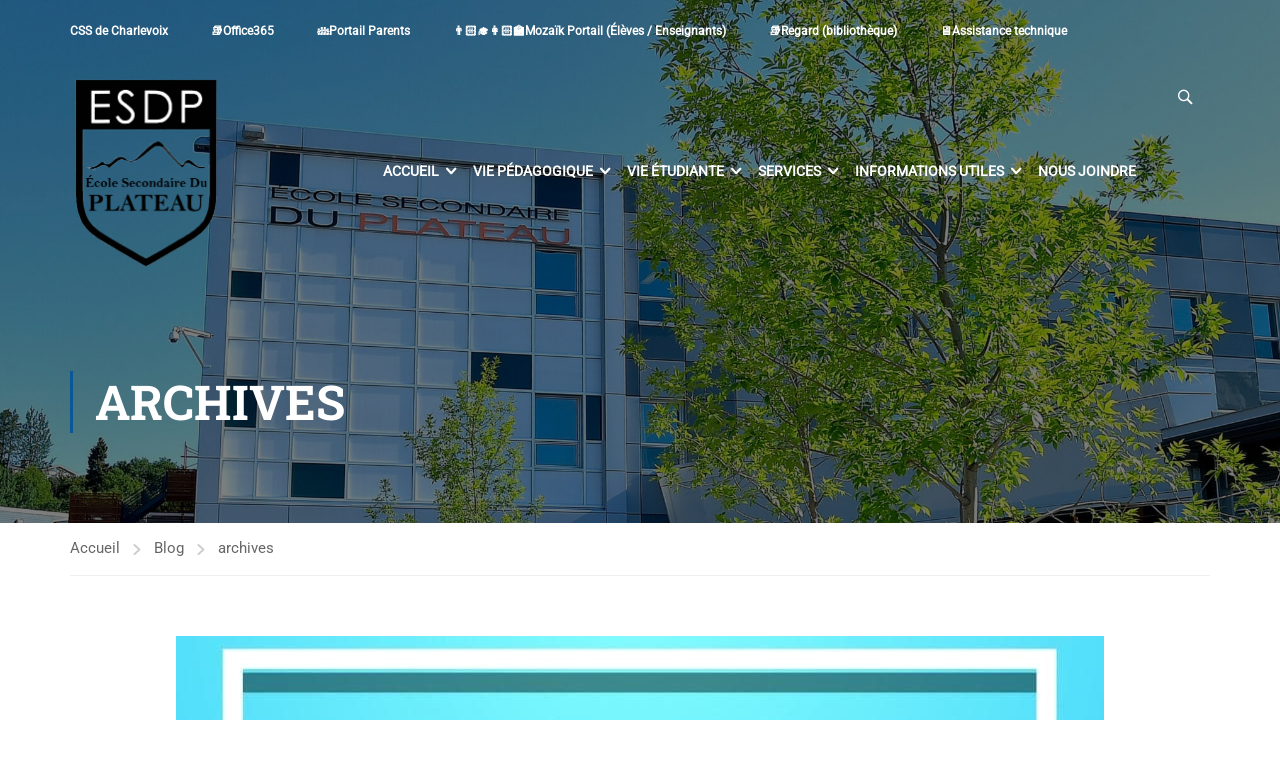

--- FILE ---
content_type: text/css
request_url: https://esdp.ca/wp-content/themes/eduma/style.css?ver=5.7.8
body_size: 112127
content:
@charset "UTF-8";/*!
Theme Name: Eduma
Theme URI: https://eduma.thimpress.com/
Author: ThimPress
Author URI: https://thimpress.com
Description: Premium Online LMS & Education WordPress Theme.
Version: 5.7.8
Tested up to: 6.4
Requires PHP: 7.0
License: Split License
License URI: https://help.market.envato.com/hc/en-us/articles/202501064-What-is-Split-Licensing-and-the-GPL-
Tags: two-columns, three-columns, left-sidebar, right-sidebar, custom-background, custom-header, custom-menu, editor-style, post-formats, rtl-language-support, sticky-post, theme-options, translation-ready, accessibility-ready
Text Domain: eduma
Domain Path: /languages/
*/body{font-display:swap}@font-face {font-family:"eduma-icon";src:url("assets/fonts/eduma-icon.woff2?v=edk3f") format("woff2");font-weight:normal;font-style:normal;font-display:swap}[class^=edu-],[class*=" edu-"]{font-family:"eduma-icon";speak:never;font-style:normal;font-weight:normal;font-variant:normal;text-transform:none;line-height:1;-webkit-font-smoothing:antialiased;-moz-osx-font-smoothing:grayscale}.edu-author:before{content:"\e900"}.edu-star-o:before{content:"\e914"}.edu-identification-star:before{content:"\e906"}.edu-question-square:before{content:"\e907"}.edu-book-open:before{content:"\f518"}.edu-shoping-check:before{content:"\e90a"}.edu-pinterest-p:before{content:"\e90b"}.edu-pinterest:before{content:"\e90b"}.edu-face:before{content:"\e90c"}.edu-instagram:before{content:"\e90d"}.edu-assessments:before{content:"\e90f"}.edu-langue:before{content:"\e911"}.edu-star:before{content:"\e901";color:#ffb606}.edu-comment:before{content:"\e918"}.edu-envelope:before{content:"\e919"}.edu-map-marker:before{content:"\e91b"}.edu-students-friend:before{content:"\e91c"}.edu-users:before{content:"\e91d"}.edu-students:before{content:"\e91f"}.edu-calendar-o:before{content:"\e9d3"}.edu-square-x-twitter:before{content:"\ea30"}.edu-x-twitter:before{content:"\ea31"}.edu-search-f:before{content:"\f003"}.edu-heart-o:before{content:"\f004"}.edu-user:before{content:"\f007"}.edu-th-large:before{content:"\f009"}.edu-th:before{content:"\f00a"}.edu-heart:before{content:"\f00b"}.edu-check:before{content:"\f00c"}.edu-times:before{content:"\f00d"}.edu-th-list:before{content:"\f010"}.edu-list:before{content:"\f010"}.edu-signal:before{content:"\f012"}.edu-cog:before{content:"\f013"}.edu-home:before{content:"\f015"}.edu-clock:before,.edu-clock-o:before{content:"\f017"}.edu-list-check:before{content:"\f022"}.edu-lock:before{content:"\f023"}.edu-tag:before{content:"\f02b"}.edu-tags:before{content:"\f02c"}.edu-book:before{content:"\f02d"}.edu-bookmark:before{content:"\f02e"}.edu-photo:before{content:"\f03f"}.edu-pencil-square-o:before{content:"\f045"}.edu-play:before{content:"\f04b"}.edu-times-circle:before{content:"\f057"}.edu-check-circle:before{content:"\f058"}.edu-question-circle:before{content:"\f059"}.edu-ban:before{content:"\f05e"}.edu-arrow-left:before{content:"\f060"}.edu-arrow-right:before{content:"\f061"}.edu-arrow-up:before{content:"\f062"}.edu-arrow-down:before{content:"\f063"}.edu-expand:before{content:"\f065"}.edu-compress:before{content:"\f066"}.edu-plus:before{content:"\f067"}.edu-minus:before{content:"\f068"}.edu-exclamation-circle:before{content:"\f06a"}.edu-eye:before{content:"\f06e"}.edu-eye-slash:before{content:"\f070"}.edu-shopping-cart:before{content:"\f07a"}.edu-key:before{content:"\f084"}.edu-comments:before{content:"\f086"}.edu-phone:before{content:"\f095"}.edu-unlock:before{content:"\f09c"}.edu-lock-open:before{content:"\f09c"}.edu-certificate:before{content:"\f0a3"}.edu-arrow-circle-right:before{content:"\f0aa"}.edu-arrow-circle-left:before{content:"\f0ab"}.edu-arrow-circle-down:before{content:"\f0ac"}.edu-arrow-circle-up:before{content:"\f0b3"}.edu-bars:before{content:"\f0c9"}.edu-money-bill:before{content:"\f0d6"}.edu-bell-o:before{content:"\f0f3"}.edu-angle-left:before{content:"\f104"}.edu-angle-right:before{content:"\f105"}.edu-angle-up:before{content:"\f106"}.edu-angle-down:before{content:"\f107"}.edu-spinner:before{content:"\f110"}.edu-location-arrow:before{content:"\f124"}.edu-puzzle-piece:before{content:"\f12e"}.edu-calendar:before{content:"\f133"}.edu-chevron-circle-left:before{content:"\f137"}.edu-chevron-circle-right:before{content:"\f138"}.edu-play-circle:before{content:"\f144"}.edu-check-square:before{content:"\f14a"}.edu-check-square-o:before{content:"\f14c"}.edu-file:before{content:"\f15b"}.edu-sun-o:before{content:"\f185"}.edu-language:before{content:"\f1ab"}.edu-cube:before{content:"\f1b2"}.edu-archive-file:before{content:"\f1c6"}.edu-paper-plane:before{content:"\f1d8"}.edu-futbol-o:before{content:"\f1e3"}.edu-plug:before{content:"\f1e7"}.edu-add-to-shopping-cart:before{content:"\f217"}.edu-shopping-cart-arrow-down:before{content:"\f218"}.edu-user-plus:before{content:"\f234"}.edu-alternate-comment:before{content:"\f27c"}.edu-shopping-bag:before{content:"\f290"}.edu-identification-card:before{content:"\f2c3"}.edu-window-maximize:before{content:"\f2d0"}.edu-window-restore:before{content:"\f2d2"}.edu-trash:before{content:"\f1f8"}.edu-sign-out:before{content:"\f2f5"}.edu-sign-in:before{content:"\f2f6"}.edu-edit:before{content:"\f303"}.edu-long-arrow-down:before{content:"\f309"}.edu-long-arrow-left:before{content:"\f30a"}.edu-long-arrow-right:before{content:"\f30b"}.edu-long-arrow-up:before{content:"\f30c"}.edu-alternate-arrow-circle-down:before{content:"\f358"}.edu-alternate-arrow-circle-left:before{content:"\f359"}.edu-alternate-arrow-circle-right:before{content:"\f35a"}.edu-alternate-external-link:before{content:"\f35d"}.edu-alternate-external-link-square:before{content:"\f360"}.edu-reply:before{content:"\f3e5"}.edu-user-friends:before{content:"\f500"}.edu-user-tie:before{content:"\f508"}.edu-alternate-wavy-money-bill:before{content:"\f53b"}.edu-file-download:before{content:"\f56d"}.edu-file-export:before{content:"\f56e"}.edu-layer-group:before{content:"\f5fd"}.edu-dropbox:before{content:"\f5fd"}.edu-calendar-with-week-focus:before{content:"\f784"}.edu-skype:before{content:"\f17e"}.edu-dribbble:before{content:"\f17d"}.edu-linkedin:before{content:"\f08c"}.edu-linkedin-in:before{content:"\f0e1"}.edu-youtube:before{content:"\f167"}.edu-youtube-play:before{content:"\f431"}.edu-facebook-square:before{content:"\f09a"}.edu-facebook-f:before{content:"\f39e"}.edu-facebook:before{content:"\f39e"}.edu-google-plus-circle:before{content:"\e904"}.edu-google-plus-official:before{content:"\e904"}.edu-google-plus-square:before{content:"\e905"}.edu-google:before{content:"\e908"}.edu-google-plus:before{content:"\e909"}.edu-flag-o:before{content:"\e902"}.edu-flag:before{content:"\e903"}.edu-chevron-right:before{content:"\f054"}.edu-chevron-left:before{content:"\f053"}.edu-chevron-down:before{content:"\f078"}.edu-chevron-up:before{content:"\f077"}.edu-snapchat-square:before{content:"\f2ad"}.edu-snapchat-ghost:before{content:"\f2ac"}.edu-snapchat:before{content:"\f2ab"}.edu-pinterest-square:before{content:"\f0d3"}.edu-search:before{content:"\f002"}.is-countdown{border:1px solid #ccc;background-color:var(--thim-border-color,#eee)}.countdown-rtl{direction:rtl}.countdown-holding span{color:#888}.countdown-row{clear:both;width:100%;padding:0 2px;text-align:center}.countdown-show1 .countdown-section{width:98%}.countdown-show2 .countdown-section{width:48%}.countdown-show3 .countdown-section{width:32.5%}.countdown-show4 .countdown-section{width:24.5%}.countdown-show5 .countdown-section{width:19.5%}.countdown-show6 .countdown-section{width:16.25%}.countdown-show7 .countdown-section{width:14%}.countdown-section{display:block;float:left;font-size:75%;text-align:center}.countdown-amount{font-size:200%}.countdown-period{display:block}.countdown-descr{display:block;width:100%}html{font-family:sans-serif;-ms-text-size-adjust:100%;-webkit-text-size-adjust:100%}body{margin:0}article,aside,details,figcaption,figure,footer,header,hgroup,main,menu,nav,section,summary{display:block}audio,canvas,progress,video{display:inline-block;vertical-align:baseline}audio:not([controls]){display:none;height:0}[hidden],template{display:none}a{background-color:transparent}a:active,a:hover{outline:0}abbr[title]{border-bottom:1px dotted}b,strong{font-weight:bold}dfn{font-style:italic}h1{font-size:2em;margin:0.67em 0}mark{background:#ff0;color:#000}small{font-size:80%}sub,sup{font-size:75%;line-height:0;position:relative;vertical-align:baseline}sup{top:-0.5em}sub{bottom:-0.25em}img{border:0}svg:not(:root){overflow:hidden}figure{margin:1em 40px}hr{box-sizing:content-box;height:0}pre{overflow:auto}code,kbd,pre,samp{font-family:monospace,monospace;font-size:1em}button,input,optgroup,select,textarea{color:inherit;font:inherit;margin:0}button{overflow:visible}button,select{text-transform:none}button,html input[type=button],input[type=reset],input[type=submit]{-webkit-appearance:button;cursor:pointer}button[disabled],html input[disabled]{cursor:default}button::-moz-focus-inner,input::-moz-focus-inner{border:0;padding:0}input{line-height:normal}input[type=checkbox],input[type=radio]{box-sizing:border-box;padding:0}input[type=number]::-webkit-inner-spin-button,input[type=number]::-webkit-outer-spin-button{height:auto}input[type=search]{-webkit-appearance:textfield;box-sizing:content-box}input[type=search]::-webkit-search-cancel-button,input[type=search]::-webkit-search-decoration{-webkit-appearance:none}fieldset{border:1px solid #c0c0c0;margin:0 2px;padding:0.35em 0.625em 0.75em}legend{border:0;padding:0}textarea{overflow:auto}optgroup{font-weight:bold}table{border-collapse:collapse;border-spacing:0}td,th{padding:0}*{-webkit-box-sizing:border-box;-moz-box-sizing:border-box;box-sizing:border-box}*:before,*:after{-webkit-box-sizing:border-box;-moz-box-sizing:border-box;box-sizing:border-box}html{-webkit-tap-highlight-color:rgba(0,0,0,0)}input,button,select,textarea{font-family:inherit;font-size:inherit;line-height:inherit}a{text-decoration:none}a:hover,a:focus{text-decoration:underline}a:focus{outline:thin dotted;outline:5px auto -webkit-focus-ring-color;outline-offset:-2px}figure{margin:0}img{vertical-align:middle}.img-responsive{display:block;max-width:100%;height:auto}.img-rounded{border-radius:6px}.img-thumbnail{padding:4px;line-height:1.428571429;background-color:#fff;border:1px solid #ddd;border-radius:4px;-webkit-transition:all 0.2s ease-in-out;-o-transition:all 0.2s ease-in-out;transition:all 0.2s ease-in-out;display:inline-block;max-width:100%;height:auto}.img-circle{border-radius:50%}hr{margin-top:20px;margin-bottom:20px;border:0;border-top:1px solid #eeeeee}.sr-only{position:absolute;width:1px;height:1px;margin:-1px;padding:0;overflow:hidden;clip:rect(0,0,0,0);border:0}.sr-only-focusable:active,.sr-only-focusable:focus{position:static;width:auto;height:auto;margin:0;overflow:visible;clip:auto}[role=button]{cursor:pointer}h1,h2,h3,h4,h5,h6,.h1,.h2,.h3,.h4,.h5,.h6{font-family:inherit;font-weight:500;line-height:1.1;color:inherit}h1 small,h1 .small,h2 small,h2 .small,h3 small,h3 .small,h4 small,h4 .small,h5 small,h5 .small,h6 small,h6 .small,.h1 small,.h1 .small,.h2 small,.h2 .small,.h3 small,.h3 .small,.h4 small,.h4 .small,.h5 small,.h5 .small,.h6 small,.h6 .small{font-weight:normal;line-height:1;color:#777777}h1,.h1,h2,.h2,h3,.h3{margin-top:20px;margin-bottom:10px}h1 small,h1 .small,.h1 small,.h1 .small,h2 small,h2 .small,.h2 small,.h2 .small,h3 small,h3 .small,.h3 small,.h3 .small{font-size:65%}h4,.h4,h5,.h5,h6,.h6{margin-top:10px;margin-bottom:10px}h4 small,h4 .small,.h4 small,.h4 .small,h5 small,h5 .small,.h5 small,.h5 .small,h6 small,h6 .small,.h6 small,.h6 .small{font-size:75%}h1,.h1{font-size:36px}h2,.h2{font-size:30px}h3,.h3{font-size:24px}h4,.h4{font-size:18px}h5,.h5{font-size:14px}h6,.h6{font-size:12px}.lead{margin-bottom:20px;font-size:16px;font-weight:300;line-height:1.4}@media (min-width:768px){.lead{font-size:21px}}small,.small{font-size:85%}mark,.mark{background-color:#fcf8e3;padding:0.2em}.text-left{text-align:left}.text-right{text-align:right}.text-center{text-align:center}.text-justify{text-align:justify}.text-nowrap{white-space:nowrap}.text-lowercase{text-transform:lowercase}.text-uppercase,.initialism{text-transform:uppercase}.text-capitalize{text-transform:capitalize}.text-muted{color:#777777}.text-primary{color:#337ab7}a.text-primary:hover,a.text-primary:focus{color:#286090}.text-success{color:#3c763d}a.text-success:hover,a.text-success:focus{color:#2b542c}.text-info{color:#31708f}a.text-info:hover,a.text-info:focus{color:#245269}.text-warning{color:#8a6d3b}a.text-warning:hover,a.text-warning:focus{color:#66512c}.text-danger{color:#a94442}a.text-danger:hover,a.text-danger:focus{color:#843534}.bg-primary{color:#fff}.bg-primary{background-color:#337ab7}a.bg-primary:hover,a.bg-primary:focus{background-color:#286090}.bg-success{background-color:#dff0d8}a.bg-success:hover,a.bg-success:focus{background-color:#c1e2b3}.bg-info{background-color:#d9edf7}a.bg-info:hover,a.bg-info:focus{background-color:#afd9ee}.bg-warning{background-color:#fcf8e3}a.bg-warning:hover,a.bg-warning:focus{background-color:#f7ecb5}.bg-danger{background-color:#f2dede}a.bg-danger:hover,a.bg-danger:focus{background-color:#e4b9b9}.page-header{padding-bottom:9px;margin:40px 0 20px;border-bottom:1px solid #eeeeee}ul,ol{margin-top:0;margin-bottom:10px}ul ul,ul ol,ol ul,ol ol{margin-bottom:0}.list-unstyled{padding-left:0;list-style:none}.list-inline{padding-left:0;list-style:none;margin-left:-5px}.list-inline>li{display:inline-block;padding-left:5px;padding-right:5px}dl{margin-top:0;margin-bottom:20px}dt,dd{line-height:1.428571429}dt{font-weight:bold}dd{margin-left:0}.dl-horizontal dd:before,.dl-horizontal dd:after{content:" ";display:table}.dl-horizontal dd:after{clear:both}@media (min-width:768px){.dl-horizontal dt{float:left;width:160px;clear:left;text-align:right;overflow:hidden;text-overflow:ellipsis;white-space:nowrap}.dl-horizontal dd{margin-left:180px}}abbr[title],abbr[data-original-title]{cursor:help;border-bottom:1px dotted #777777}.initialism{font-size:90%}blockquote{padding:10px 20px;margin:0 0 20px;font-size:17.5px;border-left:5px solid #eeeeee}blockquote p:last-child,blockquote ul:last-child,blockquote ol:last-child{margin-bottom:0}blockquote footer,blockquote small,blockquote .small{display:block;font-size:80%;line-height:1.428571429;color:#777777}blockquote footer:before,blockquote small:before,blockquote .small:before{content:"— "}.blockquote-reverse,blockquote.pull-right{padding-right:15px;padding-left:0;border-right:5px solid #eeeeee;border-left:0;text-align:right}.blockquote-reverse .small:before,blockquote.pull-right .small:before{content:""}.blockquote-reverse .small:after,blockquote.pull-right .small:after{content:" —"}.blockquote-reverse footer:before,blockquote.pull-right footer:before{content:""}.blockquote-reverse footer:after,blockquote.pull-right footer:after{content:" —"}.blockquote-reverse small:before,blockquote.pull-right small:before{content:""}.blockquote-reverse small:after,blockquote.pull-right small:after{content:" —"}address{margin-bottom:20px;font-style:normal;line-height:1.428571429}code,kbd,pre,samp{font-family:Menlo,Monaco,Consolas,"Courier New",monospace}code{padding:2px 4px;font-size:90%;color:#c7254e;background-color:#f9f2f4;border-radius:4px}kbd{padding:2px 4px;font-size:90%;color:#fff;background-color:#333;border-radius:3px;box-shadow:inset 0 -1px 0 rgba(0,0,0,0.25)}kbd kbd{padding:0;font-size:100%;font-weight:bold;box-shadow:none}pre{display:block;padding:9.5px;margin:0 0 10px;font-size:13px;line-height:1.428571429;word-break:break-all;word-wrap:break-word;color:#333333;background-color:#f5f5f5;border:1px solid #ccc;border-radius:4px}pre code{padding:0;font-size:inherit;color:inherit;white-space:pre-wrap;background-color:transparent;border-radius:0}.pre-scrollable{max-height:340px;overflow-y:scroll}.container{margin-right:auto;margin-left:auto;padding-left:15px;padding-right:15px;width:100%}.container:before,.container:after{content:" ";display:table}.container:after{clear:both}@media (min-width:768px){.container{max-width:750px}}@media (min-width:992px){.container{max-width:calc(100% - 20px)}}@media (min-width:1200px){.container{max-width:1170px}}.container-fluid{margin-right:auto;margin-left:auto;padding-left:15px;padding-right:15px;width:100%}.container-fluid:before,.container-fluid:after{content:" ";display:table}.container-fluid:after{clear:both}.row{margin-left:-15px;margin-right:-15px}.row:before,.row:after{content:" ";display:table}.row:after{clear:both}.col-xs-1,.col-sm-1,.col-md-1,.col-lg-1,.col-xs-2,.col-sm-2,.col-md-2,.col-lg-2,.col-xs-3,.col-sm-3,.col-md-3,.col-lg-3,.col-xs-4,.col-sm-4,.col-md-4,.col-lg-4,.col-xs-5,.col-sm-5,.col-md-5,.col-lg-5,.col-xs-6,.col-sm-6,.col-md-6,.col-lg-6,.col-xs-7,.col-sm-7,.col-md-7,.col-lg-7,.col-xs-8,.col-sm-8,.col-md-8,.col-lg-8,.col-xs-9,.col-sm-9,.col-md-9,.col-lg-9,.col-xs-10,.col-sm-10,.col-md-10,.col-lg-10,.col-xs-11,.col-sm-11,.col-md-11,.col-lg-11,.col-xs-12,.col-sm-12,.col-md-12,.col-lg-12{position:relative;min-height:1px;padding-left:15px;padding-right:15px}.col-xs-1,.col-xs-2,.col-xs-3,.col-xs-4,.col-xs-5,.col-xs-6,.col-xs-7,.col-xs-8,.col-xs-9,.col-xs-10,.col-xs-11,.col-xs-12{float:left}.col-xs-1{width:8.3333333333%}.col-xs-2{width:16.6666666667%}.col-xs-3{width:25%}.col-xs-4{width:33.3333333333%}.col-xs-5{width:41.6666666667%}.col-xs-6{width:50%}.col-xs-7{width:58.3333333333%}.col-xs-8{width:66.6666666667%}.col-xs-9{width:75%}.col-xs-10{width:83.3333333333%}.col-xs-11{width:91.6666666667%}.col-xs-12{width:100%}.col-xs-pull-0{right:auto}.col-xs-pull-1{right:8.3333333333%}.col-xs-pull-2{right:16.6666666667%}.col-xs-pull-3{right:25%}.col-xs-pull-4{right:33.3333333333%}.col-xs-pull-5{right:41.6666666667%}.col-xs-pull-6{right:50%}.col-xs-pull-7{right:58.3333333333%}.col-xs-pull-8{right:66.6666666667%}.col-xs-pull-9{right:75%}.col-xs-pull-10{right:83.3333333333%}.col-xs-pull-11{right:91.6666666667%}.col-xs-pull-12{right:100%}.col-xs-push-0{left:auto}.col-xs-push-1{left:8.3333333333%}.col-xs-push-2{left:16.6666666667%}.col-xs-push-3{left:25%}.col-xs-push-4{left:33.3333333333%}.col-xs-push-5{left:41.6666666667%}.col-xs-push-6{left:50%}.col-xs-push-7{left:58.3333333333%}.col-xs-push-8{left:66.6666666667%}.col-xs-push-9{left:75%}.col-xs-push-10{left:83.3333333333%}.col-xs-push-11{left:91.6666666667%}.col-xs-push-12{left:100%}.col-xs-offset-0{margin-left:0%}.col-xs-offset-1{margin-left:8.3333333333%}.col-xs-offset-2{margin-left:16.6666666667%}.col-xs-offset-3{margin-left:25%}.col-xs-offset-4{margin-left:33.3333333333%}.col-xs-offset-5{margin-left:41.6666666667%}.col-xs-offset-6{margin-left:50%}.col-xs-offset-7{margin-left:58.3333333333%}.col-xs-offset-8{margin-left:66.6666666667%}.col-xs-offset-9{margin-left:75%}.col-xs-offset-10{margin-left:83.3333333333%}.col-xs-offset-11{margin-left:91.6666666667%}.col-xs-offset-12{margin-left:100%}@media (min-width:768px){.col-sm-1,.col-sm-2,.col-sm-3,.col-sm-4,.col-sm-5,.col-sm-6,.col-sm-7,.col-sm-8,.col-sm-9,.col-sm-10,.col-sm-11,.col-sm-12{float:left}.col-sm-1{width:8.3333333333%}.col-sm-2{width:16.6666666667%}.col-sm-3{width:25%}.col-sm-4{width:33.3333333333%}.col-sm-5{width:41.6666666667%}.col-sm-6{width:50%}.col-sm-7{width:58.3333333333%}.col-sm-8{width:66.6666666667%}.col-sm-9{width:75%}.col-sm-10{width:83.3333333333%}.col-sm-11{width:91.6666666667%}.col-sm-12{width:100%}.col-sm-pull-0{right:auto}.col-sm-pull-1{right:8.3333333333%}.col-sm-pull-2{right:16.6666666667%}.col-sm-pull-3{right:25%}.col-sm-pull-4{right:33.3333333333%}.col-sm-pull-5{right:41.6666666667%}.col-sm-pull-6{right:50%}.col-sm-pull-7{right:58.3333333333%}.col-sm-pull-8{right:66.6666666667%}.col-sm-pull-9{right:75%}.col-sm-pull-10{right:83.3333333333%}.col-sm-pull-11{right:91.6666666667%}.col-sm-pull-12{right:100%}.col-sm-push-0{left:auto}.col-sm-push-1{left:8.3333333333%}.col-sm-push-2{left:16.6666666667%}.col-sm-push-3{left:25%}.col-sm-push-4{left:33.3333333333%}.col-sm-push-5{left:41.6666666667%}.col-sm-push-6{left:50%}.col-sm-push-7{left:58.3333333333%}.col-sm-push-8{left:66.6666666667%}.col-sm-push-9{left:75%}.col-sm-push-10{left:83.3333333333%}.col-sm-push-11{left:91.6666666667%}.col-sm-push-12{left:100%}.col-sm-offset-0{margin-left:0%}.col-sm-offset-1{margin-left:8.3333333333%}.col-sm-offset-2{margin-left:16.6666666667%}.col-sm-offset-3{margin-left:25%}.col-sm-offset-4{margin-left:33.3333333333%}.col-sm-offset-5{margin-left:41.6666666667%}.col-sm-offset-6{margin-left:50%}.col-sm-offset-7{margin-left:58.3333333333%}.col-sm-offset-8{margin-left:66.6666666667%}.col-sm-offset-9{margin-left:75%}.col-sm-offset-10{margin-left:83.3333333333%}.col-sm-offset-11{margin-left:91.6666666667%}.col-sm-offset-12{margin-left:100%}}@media (min-width:992px){.col-md-1,.col-md-2,.col-md-3,.col-md-4,.col-md-5,.col-md-6,.col-md-7,.col-md-8,.col-md-9,.col-md-10,.col-md-11,.col-md-12{float:left}.col-md-1{width:8.3333333333%}.col-md-2{width:16.6666666667%}.col-md-3{width:25%}.col-md-4{width:33.3333333333%}.col-md-5{width:41.6666666667%}.col-md-6{width:50%}.col-md-7{width:58.3333333333%}.col-md-8{width:66.6666666667%}.col-md-9{width:75%}.col-md-10{width:83.3333333333%}.col-md-11{width:91.6666666667%}.col-md-12{width:100%}.col-md-pull-0{right:auto}.col-md-pull-1{right:8.3333333333%}.col-md-pull-2{right:16.6666666667%}.col-md-pull-3{right:25%}.col-md-pull-4{right:33.3333333333%}.col-md-pull-5{right:41.6666666667%}.col-md-pull-6{right:50%}.col-md-pull-7{right:58.3333333333%}.col-md-pull-8{right:66.6666666667%}.col-md-pull-9{right:75%}.col-md-pull-10{right:83.3333333333%}.col-md-pull-11{right:91.6666666667%}.col-md-pull-12{right:100%}.col-md-push-0{left:auto}.col-md-push-1{left:8.3333333333%}.col-md-push-2{left:16.6666666667%}.col-md-push-3{left:25%}.col-md-push-4{left:33.3333333333%}.col-md-push-5{left:41.6666666667%}.col-md-push-6{left:50%}.col-md-push-7{left:58.3333333333%}.col-md-push-8{left:66.6666666667%}.col-md-push-9{left:75%}.col-md-push-10{left:83.3333333333%}.col-md-push-11{left:91.6666666667%}.col-md-push-12{left:100%}.col-md-offset-0{margin-left:0%}.col-md-offset-1{margin-left:8.3333333333%}.col-md-offset-2{margin-left:16.6666666667%}.col-md-offset-3{margin-left:25%}.col-md-offset-4{margin-left:33.3333333333%}.col-md-offset-5{margin-left:41.6666666667%}.col-md-offset-6{margin-left:50%}.col-md-offset-7{margin-left:58.3333333333%}.col-md-offset-8{margin-left:66.6666666667%}.col-md-offset-9{margin-left:75%}.col-md-offset-10{margin-left:83.3333333333%}.col-md-offset-11{margin-left:91.6666666667%}.col-md-offset-12{margin-left:100%}}@media (min-width:1200px){.col-lg-1,.col-lg-2,.col-lg-3,.col-lg-4,.col-lg-5,.col-lg-6,.col-lg-7,.col-lg-8,.col-lg-9,.col-lg-10,.col-lg-11,.col-lg-12{float:left}.col-lg-1{width:8.3333333333%}.col-lg-2{width:16.6666666667%}.col-lg-3{width:25%}.col-lg-4{width:33.3333333333%}.col-lg-5{width:41.6666666667%}.col-lg-6{width:50%}.col-lg-7{width:58.3333333333%}.col-lg-8{width:66.6666666667%}.col-lg-9{width:75%}.col-lg-10{width:83.3333333333%}.col-lg-11{width:91.6666666667%}.col-lg-12{width:100%}.col-lg-pull-0{right:auto}.col-lg-pull-1{right:8.3333333333%}.col-lg-pull-2{right:16.6666666667%}.col-lg-pull-3{right:25%}.col-lg-pull-4{right:33.3333333333%}.col-lg-pull-5{right:41.6666666667%}.col-lg-pull-6{right:50%}.col-lg-pull-7{right:58.3333333333%}.col-lg-pull-8{right:66.6666666667%}.col-lg-pull-9{right:75%}.col-lg-pull-10{right:83.3333333333%}.col-lg-pull-11{right:91.6666666667%}.col-lg-pull-12{right:100%}.col-lg-push-0{left:auto}.col-lg-push-1{left:8.3333333333%}.col-lg-push-2{left:16.6666666667%}.col-lg-push-3{left:25%}.col-lg-push-4{left:33.3333333333%}.col-lg-push-5{left:41.6666666667%}.col-lg-push-6{left:50%}.col-lg-push-7{left:58.3333333333%}.col-lg-push-8{left:66.6666666667%}.col-lg-push-9{left:75%}.col-lg-push-10{left:83.3333333333%}.col-lg-push-11{left:91.6666666667%}.col-lg-push-12{left:100%}.col-lg-offset-0{margin-left:0%}.col-lg-offset-1{margin-left:8.3333333333%}.col-lg-offset-2{margin-left:16.6666666667%}.col-lg-offset-3{margin-left:25%}.col-lg-offset-4{margin-left:33.3333333333%}.col-lg-offset-5{margin-left:41.6666666667%}.col-lg-offset-6{margin-left:50%}.col-lg-offset-7{margin-left:58.3333333333%}.col-lg-offset-8{margin-left:66.6666666667%}.col-lg-offset-9{margin-left:75%}.col-lg-offset-10{margin-left:83.3333333333%}.col-lg-offset-11{margin-left:91.6666666667%}.col-lg-offset-12{margin-left:100%}}table{background-color:transparent}caption{padding-top:8px;padding-bottom:8px;color:#777777;text-align:left}th{text-align:left}.table{width:100%;max-width:100%;margin-bottom:20px}.table>thead>tr>th,.table>thead>tr>td,.table>tbody>tr>th,.table>tbody>tr>td,.table>tfoot>tr>th,.table>tfoot>tr>td{padding:8px;line-height:1.428571429;vertical-align:top;border-top:1px solid #ddd}.table>thead>tr>th{vertical-align:bottom;border-bottom:2px solid #ddd}.table>caption+thead>tr:first-child>th,.table>caption+thead>tr:first-child>td,.table>colgroup+thead>tr:first-child>th,.table>colgroup+thead>tr:first-child>td,.table>thead:first-child>tr:first-child>th,.table>thead:first-child>tr:first-child>td{border-top:0}.table>tbody+tbody{border-top:2px solid #ddd}.table .table{background-color:#fff}.table-condensed>thead>tr>th,.table-condensed>thead>tr>td,.table-condensed>tbody>tr>th,.table-condensed>tbody>tr>td,.table-condensed>tfoot>tr>th,.table-condensed>tfoot>tr>td{padding:5px}.table-bordered{border:1px solid #ddd}.table-bordered>thead>tr>th,.table-bordered>thead>tr>td,.table-bordered>tbody>tr>th,.table-bordered>tbody>tr>td,.table-bordered>tfoot>tr>th,.table-bordered>tfoot>tr>td{border:1px solid #ddd}.table-bordered>thead>tr>th,.table-bordered>thead>tr>td{border-bottom-width:2px}.table-striped>tbody>tr:nth-of-type(odd){background-color:#f9f9f9}.table-hover>tbody>tr:hover{background-color:#f5f5f5}table col[class*=col-]{position:static;float:none;display:table-column}table td[class*=col-],table th[class*=col-]{position:static;float:none;display:table-cell}.table>thead>tr>td.active,.table>thead>tr>th.active,.table>thead>tr.active>td,.table>thead>tr.active>th,.table>tbody>tr>td.active,.table>tbody>tr>th.active,.table>tbody>tr.active>td,.table>tbody>tr.active>th,.table>tfoot>tr>td.active,.table>tfoot>tr>th.active,.table>tfoot>tr.active>td,.table>tfoot>tr.active>th{background-color:#f5f5f5}.table-hover>tbody>tr>td.active:hover,.table-hover>tbody>tr>th.active:hover,.table-hover>tbody>tr.active:hover>td,.table-hover>tbody>tr:hover>.active,.table-hover>tbody>tr.active:hover>th{background-color:#e8e8e8}.table>thead>tr>td.success,.table>thead>tr>th.success,.table>thead>tr.success>td,.table>thead>tr.success>th,.table>tbody>tr>td.success,.table>tbody>tr>th.success,.table>tbody>tr.success>td,.table>tbody>tr.success>th,.table>tfoot>tr>td.success,.table>tfoot>tr>th.success,.table>tfoot>tr.success>td,.table>tfoot>tr.success>th{background-color:#dff0d8}.table-hover>tbody>tr>td.success:hover,.table-hover>tbody>tr>th.success:hover,.table-hover>tbody>tr.success:hover>td,.table-hover>tbody>tr:hover>.success,.table-hover>tbody>tr.success:hover>th{background-color:#d0e9c6}.table>thead>tr>td.info,.table>thead>tr>th.info,.table>thead>tr.info>td,.table>thead>tr.info>th,.table>tbody>tr>td.info,.table>tbody>tr>th.info,.table>tbody>tr.info>td,.table>tbody>tr.info>th,.table>tfoot>tr>td.info,.table>tfoot>tr>th.info,.table>tfoot>tr.info>td,.table>tfoot>tr.info>th{background-color:#d9edf7}.table-hover>tbody>tr>td.info:hover,.table-hover>tbody>tr>th.info:hover,.table-hover>tbody>tr.info:hover>td,.table-hover>tbody>tr:hover>.info,.table-hover>tbody>tr.info:hover>th{background-color:#c4e3f3}.table>thead>tr>td.warning,.table>thead>tr>th.warning,.table>thead>tr.warning>td,.table>thead>tr.warning>th,.table>tbody>tr>td.warning,.table>tbody>tr>th.warning,.table>tbody>tr.warning>td,.table>tbody>tr.warning>th,.table>tfoot>tr>td.warning,.table>tfoot>tr>th.warning,.table>tfoot>tr.warning>td,.table>tfoot>tr.warning>th{background-color:#fcf8e3}.table-hover>tbody>tr>td.warning:hover,.table-hover>tbody>tr>th.warning:hover,.table-hover>tbody>tr.warning:hover>td,.table-hover>tbody>tr:hover>.warning,.table-hover>tbody>tr.warning:hover>th{background-color:#faf2cc}.table>thead>tr>td.danger,.table>thead>tr>th.danger,.table>thead>tr.danger>td,.table>thead>tr.danger>th,.table>tbody>tr>td.danger,.table>tbody>tr>th.danger,.table>tbody>tr.danger>td,.table>tbody>tr.danger>th,.table>tfoot>tr>td.danger,.table>tfoot>tr>th.danger,.table>tfoot>tr.danger>td,.table>tfoot>tr.danger>th{background-color:#f2dede}.table-hover>tbody>tr>td.danger:hover,.table-hover>tbody>tr>th.danger:hover,.table-hover>tbody>tr.danger:hover>td,.table-hover>tbody>tr:hover>.danger,.table-hover>tbody>tr.danger:hover>th{background-color:#ebcccc}.table-responsive{overflow-x:auto;min-height:0.01%}@media screen and (max-width:767px){.table-responsive{width:100%;margin-bottom:15px;overflow-y:hidden;-ms-overflow-style:-ms-autohiding-scrollbar;border:1px solid #ddd}.table-responsive>.table{margin-bottom:0}.table-responsive>.table>thead>tr>th,.table-responsive>.table>thead>tr>td,.table-responsive>.table>tbody>tr>th,.table-responsive>.table>tbody>tr>td,.table-responsive>.table>tfoot>tr>th,.table-responsive>.table>tfoot>tr>td{white-space:nowrap}.table-responsive>.table-bordered{border:0}.table-responsive>.table-bordered>thead>tr>th:first-child,.table-responsive>.table-bordered>thead>tr>td:first-child,.table-responsive>.table-bordered>tbody>tr>th:first-child,.table-responsive>.table-bordered>tbody>tr>td:first-child,.table-responsive>.table-bordered>tfoot>tr>th:first-child,.table-responsive>.table-bordered>tfoot>tr>td:first-child{border-left:0}.table-responsive>.table-bordered>thead>tr>th:last-child,.table-responsive>.table-bordered>thead>tr>td:last-child,.table-responsive>.table-bordered>tbody>tr>th:last-child,.table-responsive>.table-bordered>tbody>tr>td:last-child,.table-responsive>.table-bordered>tfoot>tr>th:last-child,.table-responsive>.table-bordered>tfoot>tr>td:last-child{border-right:0}.table-responsive>.table-bordered>tbody>tr:last-child>th,.table-responsive>.table-bordered>tbody>tr:last-child>td,.table-responsive>.table-bordered>tfoot>tr:last-child>th,.table-responsive>.table-bordered>tfoot>tr:last-child>td{border-bottom:0}}fieldset{padding:0;margin:0;border:0;min-width:0}legend{display:block;width:100%;padding:0;margin-bottom:20px;font-size:21px;line-height:inherit;color:#333333;border:0;border-bottom:1px solid #e5e5e5}label{display:inline-block;max-width:100%;margin-bottom:5px;font-weight:bold}input[type=search]{-webkit-box-sizing:border-box;-moz-box-sizing:border-box;box-sizing:border-box}input[type=radio],input[type=checkbox]{margin:4px 0 0;margin-top:1px \9;line-height:normal}input[type=radio]:checked:before{background-color:var(--thim-body-primary-color,#ffb606)}::-moz-selection{background-color:var(--thim-body-primary-color,#ffb606)}::selection{background-color:var(--thim-body-primary-color,#ffb606)}input[type=file]{display:block}input[type=range]{display:block;width:100%}select[multiple],select[size]{height:auto}input[type=file]:focus,input[type=radio]:focus,input[type=checkbox]:focus{outline:thin dotted;outline:5px auto -webkit-focus-ring-color;outline-offset:-2px}output{display:block;padding-top:7px;font-size:14px;line-height:1.428571429;color:#555555}.form-control{display:block;width:100%;height:34px;padding:6px 12px;font-size:14px;line-height:1.428571429;color:#555555;background-color:#fff;background-image:none;border:1px solid #ccc;border-radius:4px;-webkit-box-shadow:inset 0 1px 1px rgba(0,0,0,0.075);box-shadow:inset 0 1px 1px rgba(0,0,0,0.075);-webkit-transition:border-color ease-in-out 0.15s,box-shadow ease-in-out 0.15s;-o-transition:border-color ease-in-out 0.15s,box-shadow ease-in-out 0.15s;transition:border-color ease-in-out 0.15s,box-shadow ease-in-out 0.15s}.form-control:focus{border-color:#66afe9;outline:0;-webkit-box-shadow:inset 0 1px 1px rgba(0,0,0,0.075),0 0 8px rgba(102,175,233,0.6);box-shadow:inset 0 1px 1px rgba(0,0,0,0.075),0 0 8px rgba(102,175,233,0.6)}.form-control::-moz-placeholder{color:#999;opacity:1}.form-control:-ms-input-placeholder{color:#999}.form-control::-webkit-input-placeholder{color:#999}.form-control::-ms-expand{border:0;background-color:transparent}.form-control[disabled],.form-control[readonly],fieldset[disabled] .form-control{background-color:#eeeeee;opacity:1}.form-control[disabled],fieldset[disabled] .form-control{cursor:not-allowed}textarea.form-control{height:auto}input[type=search]{-webkit-appearance:none}@media screen and (-webkit-min-device-pixel-ratio:0){input[type=date].form-control,input[type=time].form-control,input[type=datetime-local].form-control,input[type=month].form-control{line-height:34px}input[type=date].input-sm,.input-group-sm input[type=date],input[type=time].input-sm,.input-group-sm input[type=time],input[type=datetime-local].input-sm,.input-group-sm input[type=datetime-local],input[type=month].input-sm,.input-group-sm input[type=month]{line-height:30px}input[type=date].input-lg,.input-group-lg input[type=date],input[type=time].input-lg,.input-group-lg input[type=time],input[type=datetime-local].input-lg,.input-group-lg input[type=datetime-local],input[type=month].input-lg,.input-group-lg input[type=month]{line-height:46px}}.form-group{margin-bottom:15px}.radio,.checkbox{position:relative;display:block;margin-top:10px;margin-bottom:10px}.radio label,.checkbox label{min-height:20px;padding-left:20px;margin-bottom:0;font-weight:normal;cursor:pointer}.radio input[type=radio],.radio-inline input[type=radio],.checkbox input[type=checkbox],.checkbox-inline input[type=checkbox]{position:absolute;margin-left:-20px;margin-top:4px \9}.radio+.radio,.checkbox+.checkbox{margin-top:-5px}.radio-inline,.checkbox-inline{position:relative;display:inline-block;padding-left:20px;margin-bottom:0;vertical-align:middle;font-weight:normal;cursor:pointer}.radio-inline+.radio-inline,.checkbox-inline+.checkbox-inline{margin-top:0;margin-left:10px}input[type=radio][disabled],input[type=radio].disabled,fieldset[disabled] input[type=radio],input[type=checkbox][disabled],input[type=checkbox].disabled,fieldset[disabled] input[type=checkbox]{cursor:not-allowed}.radio-inline.disabled,fieldset[disabled] .radio-inline,.checkbox-inline.disabled,fieldset[disabled] .checkbox-inline{cursor:not-allowed}.radio.disabled label,fieldset[disabled] .radio label,.checkbox.disabled label,fieldset[disabled] .checkbox label{cursor:not-allowed}.form-control-static{padding-top:7px;padding-bottom:7px;margin-bottom:0;min-height:34px}.form-control-static.input-lg,.form-control-static.input-sm{padding-left:0;padding-right:0}.input-sm{height:30px;padding:5px 10px;font-size:12px;line-height:1.5;border-radius:3px}select.input-sm{height:30px;line-height:30px}textarea.input-sm,select[multiple].input-sm{height:auto}.form-group-sm .form-control{height:30px;padding:5px 10px;font-size:12px;line-height:1.5;border-radius:3px}.form-group-sm select.form-control{height:30px;line-height:30px}.form-group-sm textarea.form-control,.form-group-sm select[multiple].form-control{height:auto}.form-group-sm .form-control-static{height:30px;min-height:32px;padding:6px 10px;font-size:12px;line-height:1.5}.input-lg{height:46px;padding:10px 16px;font-size:18px;line-height:1.3333333;border-radius:6px}select.input-lg{height:46px;line-height:46px}textarea.input-lg,select[multiple].input-lg{height:auto}.form-group-lg .form-control{height:46px;padding:10px 16px;font-size:18px;line-height:1.3333333;border-radius:6px}.form-group-lg select.form-control{height:46px;line-height:46px}.form-group-lg textarea.form-control,.form-group-lg select[multiple].form-control{height:auto}.form-group-lg .form-control-static{height:46px;min-height:38px;padding:11px 16px;font-size:18px;line-height:1.3333333}.has-feedback{position:relative}.has-feedback .form-control{padding-right:42.5px}.form-control-feedback{position:absolute;top:0;right:0;z-index:2;display:block;width:34px;height:34px;line-height:34px;text-align:center;pointer-events:none}.input-lg+.form-control-feedback,.input-group-lg+.form-control-feedback,.form-group-lg .form-control+.form-control-feedback{width:46px;height:46px;line-height:46px}.input-sm+.form-control-feedback,.input-group-sm+.form-control-feedback,.form-group-sm .form-control+.form-control-feedback{width:30px;height:30px;line-height:30px}.has-success .help-block,.has-success .control-label,.has-success .radio,.has-success .checkbox,.has-success .radio-inline,.has-success .checkbox-inline,.has-success.radio label,.has-success.checkbox label,.has-success.radio-inline label,.has-success.checkbox-inline label{color:#3c763d}.has-success .form-control{border-color:#3c763d;-webkit-box-shadow:inset 0 1px 1px rgba(0,0,0,0.075);box-shadow:inset 0 1px 1px rgba(0,0,0,0.075)}.has-success .form-control:focus{border-color:#2b542c;-webkit-box-shadow:inset 0 1px 1px rgba(0,0,0,0.075),0 0 6px #67b168;box-shadow:inset 0 1px 1px rgba(0,0,0,0.075),0 0 6px #67b168}.has-success .input-group-addon{color:#3c763d;border-color:#3c763d;background-color:#dff0d8}.has-success .form-control-feedback{color:#3c763d}.has-warning .help-block,.has-warning .control-label,.has-warning .radio,.has-warning .checkbox,.has-warning .radio-inline,.has-warning .checkbox-inline,.has-warning.radio label,.has-warning.checkbox label,.has-warning.radio-inline label,.has-warning.checkbox-inline label{color:#8a6d3b}.has-warning .form-control{border-color:#8a6d3b;-webkit-box-shadow:inset 0 1px 1px rgba(0,0,0,0.075);box-shadow:inset 0 1px 1px rgba(0,0,0,0.075)}.has-warning .form-control:focus{border-color:#66512c;-webkit-box-shadow:inset 0 1px 1px rgba(0,0,0,0.075),0 0 6px #c0a16b;box-shadow:inset 0 1px 1px rgba(0,0,0,0.075),0 0 6px #c0a16b}.has-warning .input-group-addon{color:#8a6d3b;border-color:#8a6d3b;background-color:#fcf8e3}.has-warning .form-control-feedback{color:#8a6d3b}.has-error .help-block,.has-error .control-label,.has-error .radio,.has-error .checkbox,.has-error .radio-inline,.has-error .checkbox-inline,.has-error.radio label,.has-error.checkbox label,.has-error.radio-inline label,.has-error.checkbox-inline label{color:#a94442}.has-error .form-control{border-color:#a94442;-webkit-box-shadow:inset 0 1px 1px rgba(0,0,0,0.075);box-shadow:inset 0 1px 1px rgba(0,0,0,0.075)}.has-error .form-control:focus{border-color:#843534;-webkit-box-shadow:inset 0 1px 1px rgba(0,0,0,0.075),0 0 6px #ce8483;box-shadow:inset 0 1px 1px rgba(0,0,0,0.075),0 0 6px #ce8483}.has-error .input-group-addon{color:#a94442;border-color:#a94442;background-color:#f2dede}.has-error .form-control-feedback{color:#a94442}.has-feedback label~.form-control-feedback{top:25px}.has-feedback label.sr-only~.form-control-feedback{top:0}.help-block{display:block;margin-top:5px;margin-bottom:10px;color:#737373}@media (min-width:768px){.form-inline .form-group{display:inline-block;margin-bottom:0;vertical-align:middle}.form-inline .form-control{display:inline-block;width:auto;vertical-align:middle}.form-inline .form-control-static{display:inline-block}.form-inline .input-group{display:inline-table;vertical-align:middle}.form-inline .input-group .input-group-addon,.form-inline .input-group .input-group-btn,.form-inline .input-group .form-control{width:auto}.form-inline .input-group>.form-control{width:100%}.form-inline .control-label{margin-bottom:0;vertical-align:middle}.form-inline .radio,.form-inline .checkbox{display:inline-block;margin-top:0;margin-bottom:0;vertical-align:middle}.form-inline .radio label,.form-inline .checkbox label{padding-left:0}.form-inline .radio input[type=radio],.form-inline .checkbox input[type=checkbox]{position:relative;margin-left:0}.form-inline .has-feedback .form-control-feedback{top:0}}.form-horizontal .radio,.form-horizontal .checkbox,.form-horizontal .radio-inline,.form-horizontal .checkbox-inline{margin-top:0;margin-bottom:0;padding-top:7px}.form-horizontal .radio,.form-horizontal .checkbox{min-height:27px}.form-horizontal .form-group{margin-left:-15px;margin-right:-15px}.form-horizontal .form-group:before,.form-horizontal .form-group:after{content:" ";display:table}.form-horizontal .form-group:after{clear:both}@media (min-width:768px){.form-horizontal .control-label{text-align:right;margin-bottom:0;padding-top:7px}}.form-horizontal .has-feedback .form-control-feedback{right:15px}@media (min-width:768px){.form-horizontal .form-group-lg .control-label{padding-top:11px;font-size:18px}}@media (min-width:768px){.form-horizontal .form-group-sm .control-label{padding-top:6px;font-size:12px}}.btn{display:inline-block;margin-bottom:0;font-weight:normal;text-align:center;vertical-align:middle;touch-action:manipulation;cursor:pointer;background-image:none;border:1px solid transparent;white-space:nowrap;padding:6px 12px;font-size:14px;line-height:1.428571429;border-radius:4px;-webkit-user-select:none;-moz-user-select:none;-ms-user-select:none;user-select:none}.btn:active:focus,.btn:active.focus,.btn.active:focus,.btn.active.focus{outline:thin dotted;outline:5px auto -webkit-focus-ring-color;outline-offset:-2px}.btn:hover,.btn:focus,.btn.focus{color:#333;text-decoration:none}.btn:active,.btn.active{outline:0;background-image:none;-webkit-box-shadow:inset 0 3px 5px rgba(0,0,0,0.125);box-shadow:inset 0 3px 5px rgba(0,0,0,0.125)}.btn.disabled,.btn[disabled],fieldset[disabled] .btn{cursor:not-allowed;opacity:0.65;filter:alpha(opacity=65);-webkit-box-shadow:none;box-shadow:none}a.btn.disabled,fieldset[disabled] a.btn{pointer-events:none}.btn-default{color:#333;background-color:#fff;border-color:#ccc}.btn-default .badge{color:#fff;background-color:#333}.btn-primary{color:#fff;background-color:#337ab7;border-color:#2e6da4}.btn-primary .badge{color:#337ab7;background-color:#fff}.btn-success{color:#fff;background-color:#5cb85c;border-color:#4cae4c}.btn-success .badge{color:#5cb85c;background-color:#fff}.btn-info{color:#fff;background-color:#5bc0de;border-color:#46b8da}.btn-info .badge{color:#5bc0de;background-color:#fff}.btn-warning{color:#fff;background-color:#f0ad4e;border-color:#eea236}.btn-warning .badge{color:#f0ad4e;background-color:#fff}.btn-danger{color:#fff;background-color:#d9534f;border-color:#d43f3a}.btn-danger .badge{color:#d9534f;background-color:#fff}.btn-link{color:#337ab7;font-weight:normal;border-radius:0}.btn-link,.btn-link:active,.btn-link.active,.btn-link[disabled],fieldset[disabled] .btn-link{background-color:transparent;-webkit-box-shadow:none;box-shadow:none}.btn-link,.btn-link:hover,.btn-link:focus,.btn-link:active{border-color:transparent}.btn-link:hover,.btn-link:focus{color:#23527c;text-decoration:underline;background-color:transparent}.btn-link[disabled]:hover,.btn-link[disabled]:focus,fieldset[disabled] .btn-link:hover,fieldset[disabled] .btn-link:focus{color:#777777;text-decoration:none}.btn-lg{padding:10px 16px;font-size:18px;line-height:1.3333333;border-radius:6px}.btn-sm{padding:5px 10px;font-size:12px;line-height:1.5;border-radius:3px}.btn-xs{padding:1px 5px;font-size:12px;line-height:1.5;border-radius:3px}.btn-block{display:block;width:100%}.btn-block+.btn-block{margin-top:5px}input[type=submit].btn-block,input[type=reset].btn-block,input[type=button].btn-block{width:100%}.nav{margin-bottom:0;padding-left:0;list-style:none}.nav:before,.nav:after{content:" ";display:table}.nav:after{clear:both}.nav>li{position:relative;display:block}.nav>li>a{position:relative;display:block;padding:10px 15px}.nav>li>a:hover,.nav>li>a:focus{text-decoration:none;background-color:#eeeeee}.nav>li.disabled>a{color:#777777}.nav>li.disabled>a:hover,.nav>li.disabled>a:focus{color:#777777;text-decoration:none;background-color:transparent;cursor:not-allowed}.nav .open>a,.nav .open>a:hover,.nav .open>a:focus{background-color:#eeeeee;border-color:#337ab7}.nav .nav-divider{height:1px;margin:9px 0;overflow:hidden;background-color:#e5e5e5}.nav>li>a>img{max-width:none}.nav-tabs{border-bottom:1px solid #ddd}.nav-tabs>li{float:left;margin-bottom:-1px}.nav-tabs>li>a{margin-right:2px;line-height:1.428571429;border:1px solid transparent;border-radius:4px 4px 0 0}.nav-tabs>li>a:hover{border-color:#eeeeee #eeeeee #ddd}.nav-tabs>li.active>a,.nav-tabs>li.active>a:hover,.nav-tabs>li.active>a:focus{color:#555555;background-color:#fff;border:1px solid #ddd;border-bottom-color:transparent;cursor:default}.nav-pills>li{float:left}.nav-pills>li>a{border-radius:4px}.nav-pills>li+li{margin-left:2px}.nav-pills>li.active>a,.nav-pills>li.active>a:hover,.nav-pills>li.active>a:focus{color:#fff;background-color:#337ab7}.nav-stacked>li{float:none}.nav-stacked>li+li{margin-top:2px;margin-left:0}.nav-justified,.nav-tabs.nav-justified{width:100%}.nav-justified>li,.nav-tabs.nav-justified>li{float:none}.nav-justified>li>a,.nav-tabs.nav-justified>li>a{text-align:center;margin-bottom:5px}.nav-justified>.dropdown .dropdown-menu{top:auto;left:auto}@media (min-width:768px){.nav-justified>li,.nav-tabs.nav-justified>li{display:table-cell;width:1%}.nav-justified>li>a,.nav-tabs.nav-justified>li>a{margin-bottom:0}}.nav-tabs-justified,.nav-tabs.nav-justified{border-bottom:0}.nav-tabs-justified>li>a,.nav-tabs.nav-justified>li>a{margin-right:0;border-radius:4px}.nav-tabs-justified>.active>a,.nav-tabs.nav-justified>.active>a,.nav-tabs-justified>.active>a:hover,.nav-tabs-justified>.active>a:focus{border:1px solid #ddd}@media (min-width:768px){.nav-tabs-justified>li>a,.nav-tabs.nav-justified>li>a{border-bottom:1px solid #ddd;border-radius:4px 4px 0 0}.nav-tabs-justified>.active>a,.nav-tabs.nav-justified>.active>a,.nav-tabs-justified>.active>a:hover,.nav-tabs-justified>.active>a:focus{border-bottom-color:#fff}}.tab-content>.tab-pane{display:none}.tab-content>.active{display:block}.nav-tabs .dropdown-menu{margin-top:-1px;border-top-right-radius:0;border-top-left-radius:0}.navbar{position:relative;min-height:50px;margin-bottom:20px;border:1px solid transparent}.navbar:before,.navbar:after{content:" ";display:table}.navbar:after{clear:both}@media (min-width:768px){.navbar{border-radius:4px}}.navbar-header:before,.navbar-header:after{content:" ";display:table}.navbar-header:after{clear:both}@media (min-width:768px){.navbar-header{float:left}}.navbar-collapse{overflow-x:visible;padding-right:15px;padding-left:15px;border-top:1px solid transparent;box-shadow:inset 0 1px 0 rgba(255,255,255,0.1);-webkit-overflow-scrolling:touch}.navbar-collapse:before,.navbar-collapse:after{content:" ";display:table}.navbar-collapse:after{clear:both}.navbar-collapse.in{overflow-y:auto}@media (min-width:768px){.navbar-collapse{width:auto;border-top:0;box-shadow:none}.navbar-collapse.collapse{display:block !important;height:auto !important;padding-bottom:0;overflow:visible !important}.navbar-collapse.in{overflow-y:visible}.navbar-fixed-top .navbar-collapse,.navbar-static-top .navbar-collapse,.navbar-fixed-bottom .navbar-collapse{padding-left:0;padding-right:0}}.navbar-fixed-top .navbar-collapse,.navbar-fixed-bottom .navbar-collapse{max-height:340px}@media (max-device-width:480px) and (orientation:landscape){.navbar-fixed-top .navbar-collapse,.navbar-fixed-bottom .navbar-collapse{max-height:200px}}.container>.navbar-header,.container>.navbar-collapse,.container-fluid>.navbar-header,.container-fluid>.navbar-collapse{margin-right:-15px;margin-left:-15px}@media (min-width:768px){.container>.navbar-header,.container>.navbar-collapse,.container-fluid>.navbar-header,.container-fluid>.navbar-collapse{margin-right:0;margin-left:0}}.navbar-static-top{z-index:1000;border-width:0 0 1px}@media (min-width:768px){.navbar-static-top{border-radius:0}}.navbar-fixed-top,.navbar-fixed-bottom{position:fixed;right:0;left:0;z-index:1030}@media (min-width:768px){.navbar-fixed-top,.navbar-fixed-bottom{border-radius:0}}.navbar-fixed-top{top:0;border-width:0 0 1px}.navbar-fixed-bottom{bottom:0;margin-bottom:0;border-width:1px 0 0}.navbar-brand{float:left;padding:15px 15px;font-size:18px;line-height:20px;height:50px}.navbar-brand:hover,.navbar-brand:focus{text-decoration:none}.navbar-brand>img{display:block}@media (min-width:768px){.navbar>.container .navbar-brand,.navbar>.container-fluid .navbar-brand{margin-left:-15px}}.navbar-toggle{position:relative;float:right;margin-right:15px;padding:9px 10px;margin-top:8px;margin-bottom:8px;background-color:transparent;background-image:none;border:1px solid transparent;border-radius:4px}.navbar-toggle:focus{outline:0}.navbar-toggle .icon-bar{display:block;width:22px;height:2px;border-radius:1px}.navbar-toggle .icon-bar+.icon-bar{margin-top:4px}@media (min-width:768px){.navbar-toggle{display:none}}.navbar-nav{margin:7.5px -15px}.navbar-nav>li>a{padding-top:10px;padding-bottom:10px;line-height:20px}@media (max-width:767px){.navbar-nav .open .dropdown-menu{position:static;float:none;width:auto;margin-top:0;background-color:transparent;border:0;box-shadow:none}.navbar-nav .open .dropdown-menu>li>a,.navbar-nav .open .dropdown-menu .dropdown-header{padding:5px 15px 5px 25px}.navbar-nav .open .dropdown-menu>li>a{line-height:20px}.navbar-nav .open .dropdown-menu>li>a:hover,.navbar-nav .open .dropdown-menu>li>a:focus{background-image:none}}@media (min-width:768px){.navbar-nav{float:left;margin:0}.navbar-nav>li{float:left}.navbar-nav>li>a{padding-top:15px;padding-bottom:15px}}.navbar-form{margin-left:-15px;margin-right:-15px;padding:10px 15px;border-top:1px solid transparent;border-bottom:1px solid transparent;-webkit-box-shadow:inset 0 1px 0 rgba(255,255,255,0.1),0 1px 0 rgba(255,255,255,0.1);box-shadow:inset 0 1px 0 rgba(255,255,255,0.1),0 1px 0 rgba(255,255,255,0.1);margin-top:8px;margin-bottom:8px}@media (min-width:768px){.navbar-form .form-group{display:inline-block;margin-bottom:0;vertical-align:middle}.navbar-form .form-control{display:inline-block;width:auto;vertical-align:middle}.navbar-form .form-control-static{display:inline-block}.navbar-form .input-group{display:inline-table;vertical-align:middle}.navbar-form .input-group .input-group-addon,.navbar-form .input-group .input-group-btn,.navbar-form .input-group .form-control{width:auto}.navbar-form .input-group>.form-control{width:100%}.navbar-form .control-label{margin-bottom:0;vertical-align:middle}.navbar-form .radio,.navbar-form .checkbox{display:inline-block;margin-top:0;margin-bottom:0;vertical-align:middle}.navbar-form .radio label,.navbar-form .checkbox label{padding-left:0}.navbar-form .radio input[type=radio],.navbar-form .checkbox input[type=checkbox]{position:relative;margin-left:0}.navbar-form .has-feedback .form-control-feedback{top:0}}@media (max-width:767px){.navbar-form .form-group{margin-bottom:5px}.navbar-form .form-group:last-child{margin-bottom:0}}@media (min-width:768px){.navbar-form{width:auto;border:0;margin-left:0;margin-right:0;padding-top:0;padding-bottom:0;-webkit-box-shadow:none;box-shadow:none}}.navbar-nav>li>.dropdown-menu{margin-top:0;border-top-right-radius:0;border-top-left-radius:0}.navbar-fixed-bottom .navbar-nav>li>.dropdown-menu{margin-bottom:0;border-top-right-radius:4px;border-top-left-radius:4px;border-bottom-right-radius:0;border-bottom-left-radius:0}.navbar-btn{margin-top:8px;margin-bottom:8px}.navbar-btn.btn-sm{margin-top:10px;margin-bottom:10px}.navbar-btn.btn-xs{margin-top:14px;margin-bottom:14px}.navbar-text{margin-top:15px;margin-bottom:15px}@media (min-width:768px){.navbar-text{float:left;margin-left:15px;margin-right:15px}}@media (min-width:768px){.navbar-left{float:left !important}.navbar-right{float:right !important;margin-right:-15px}.navbar-right~.navbar-right{margin-right:0}}.navbar-default{background-color:#f8f8f8;border-color:#e7e7e7}.navbar-default .navbar-brand{color:#777}.navbar-default .navbar-brand:hover,.navbar-default .navbar-brand:focus{color:#5e5e5e;background-color:transparent}.navbar-default .navbar-text{color:#777}.navbar-default .navbar-nav>li>a{color:#777}.navbar-default .navbar-nav>li>a:hover,.navbar-default .navbar-nav>li>a:focus{color:#333;background-color:transparent}.navbar-default .navbar-nav>.active>a,.navbar-default .navbar-nav>.active>a:hover,.navbar-default .navbar-nav>.active>a:focus{color:#555;background-color:#e7e7e7}.navbar-default .navbar-nav>.disabled>a,.navbar-default .navbar-nav>.disabled>a:hover,.navbar-default .navbar-nav>.disabled>a:focus{color:#ccc;background-color:transparent}.navbar-default .navbar-toggle{border-color:#ddd}.navbar-default .navbar-toggle:hover,.navbar-default .navbar-toggle:focus{background-color:#ddd}.navbar-default .navbar-toggle .icon-bar{background-color:#888}.navbar-default .navbar-collapse,.navbar-default .navbar-form{border-color:#e7e7e7}.navbar-default .navbar-nav>.open>a,.navbar-default .navbar-nav>.open>a:hover,.navbar-default .navbar-nav>.open>a:focus{background-color:#e7e7e7;color:#555}@media (max-width:767px){.navbar-default .navbar-nav .open .dropdown-menu>li>a{color:#777}.navbar-default .navbar-nav .open .dropdown-menu>li>a:hover,.navbar-default .navbar-nav .open .dropdown-menu>li>a:focus{color:#333;background-color:transparent}.navbar-default .navbar-nav .open .dropdown-menu>.active>a,.navbar-default .navbar-nav .open .dropdown-menu>.active>a:hover,.navbar-default .navbar-nav .open .dropdown-menu>.active>a:focus{color:#555;background-color:#e7e7e7}.navbar-default .navbar-nav .open .dropdown-menu>.disabled>a,.navbar-default .navbar-nav .open .dropdown-menu>.disabled>a:hover,.navbar-default .navbar-nav .open .dropdown-menu>.disabled>a:focus{color:#ccc;background-color:transparent}}.navbar-default .navbar-link{color:#777}.navbar-default .navbar-link:hover{color:#333}.navbar-default .btn-link{color:#777}.navbar-default .btn-link:hover,.navbar-default .btn-link:focus{color:#333}.navbar-default .btn-link[disabled]:hover,.navbar-default .btn-link[disabled]:focus,fieldset[disabled] .navbar-default .btn-link:hover,fieldset[disabled] .navbar-default .btn-link:focus{color:#ccc}.navbar-inverse{background-color:#222;border-color:#090909}.navbar-inverse .navbar-brand{color:#9d9d9d}.navbar-inverse .navbar-brand:hover,.navbar-inverse .navbar-brand:focus{color:#fff;background-color:transparent}.navbar-inverse .navbar-text{color:#9d9d9d}.navbar-inverse .navbar-nav>li>a{color:#9d9d9d}.navbar-inverse .navbar-nav>li>a:hover,.navbar-inverse .navbar-nav>li>a:focus{color:#fff;background-color:transparent}.navbar-inverse .navbar-nav>.active>a,.navbar-inverse .navbar-nav>.active>a:hover,.navbar-inverse .navbar-nav>.active>a:focus{color:#fff;background-color:#090909}.navbar-inverse .navbar-nav>.disabled>a,.navbar-inverse .navbar-nav>.disabled>a:hover,.navbar-inverse .navbar-nav>.disabled>a:focus{color:#444;background-color:transparent}.navbar-inverse .navbar-toggle{border-color:#333}.navbar-inverse .navbar-toggle:hover,.navbar-inverse .navbar-toggle:focus{background-color:#333}.navbar-inverse .navbar-toggle .icon-bar{background-color:#fff}.navbar-inverse .navbar-collapse,.navbar-inverse .navbar-form{border-color:#101010}.navbar-inverse .navbar-nav>.open>a,.navbar-inverse .navbar-nav>.open>a:hover,.navbar-inverse .navbar-nav>.open>a:focus{background-color:#090909;color:#fff}@media (max-width:767px){.navbar-inverse .navbar-nav .open .dropdown-menu>.dropdown-header{border-color:#090909}.navbar-inverse .navbar-nav .open .dropdown-menu .divider{background-color:#090909}.navbar-inverse .navbar-nav .open .dropdown-menu>li>a{color:#9d9d9d}.navbar-inverse .navbar-nav .open .dropdown-menu>li>a:hover,.navbar-inverse .navbar-nav .open .dropdown-menu>li>a:focus{color:#fff;background-color:transparent}.navbar-inverse .navbar-nav .open .dropdown-menu>.active>a,.navbar-inverse .navbar-nav .open .dropdown-menu>.active>a:hover,.navbar-inverse .navbar-nav .open .dropdown-menu>.active>a:focus{color:#fff;background-color:#090909}.navbar-inverse .navbar-nav .open .dropdown-menu>.disabled>a,.navbar-inverse .navbar-nav .open .dropdown-menu>.disabled>a:hover,.navbar-inverse .navbar-nav .open .dropdown-menu>.disabled>a:focus{color:#444;background-color:transparent}}.navbar-inverse .navbar-link{color:#9d9d9d}.navbar-inverse .navbar-link:hover{color:#fff}.navbar-inverse .btn-link{color:#9d9d9d}.navbar-inverse .btn-link:hover,.navbar-inverse .btn-link:focus{color:#fff}.navbar-inverse .btn-link[disabled]:hover,.navbar-inverse .btn-link[disabled]:focus,fieldset[disabled] .navbar-inverse .btn-link:hover,fieldset[disabled] .navbar-inverse .btn-link:focus{color:#444}.clear-after{clear:both;content:"";display:block}*,:after,:before{box-sizing:border-box;margin:0;padding:0}html,body{overscroll-behavior:none}h1,h2,h3,h4,h5,h6,.h1,.h2,.h3,.h4,.h5,.h6{line-height:inherit}p{margin-bottom:1em}p:last-child{margin-bottom:0}hr{border:none;background:rgba(0,0,0,0.1);height:1px;margin:20px 0}code{white-space:normal}.clear{clear:both}mark{background-color:yellow;color:black}.alert{border-radius:2px}input:focus,textarea:focus,a:focus{outline:none;box-shadow:none;text-decoration:none}.screen-reader{position:absolute;width:1px;height:1px;padding:0;margin:-1px;overflow:hidden;clip:rect(0,0,0,0);white-space:nowrap;border:0}body{--lp-border-color:var(--thim-border-color,#eee);--lp-color-base:var(--thim-font-body-color)}body .thim-course-order select,body .woocommerce-ordering select,body .wpcf7 select,body .courses-order-by-wrapper select{background-image:url("[data-uri]");background-size:0.8em;background-position:calc(100% - 0.5em) center;background-repeat:no-repeat;-moz-appearance:none;-webkit-appearance:none;appearance:none;padding-right:30px;line-height:1.1}.thim-ekit-light-mode body .thim-course-order select,.thim-ekit-dark-mode body .thim-course-order select,.thim-ekit-light-mode body .woocommerce-ordering select,.thim-ekit-dark-mode body .woocommerce-ordering select,.thim-ekit-light-mode body .wpcf7 select,.thim-ekit-dark-mode body .wpcf7 select,.thim-ekit-light-mode body .courses-order-by-wrapper select,.thim-ekit-dark-mode body .courses-order-by-wrapper select{background-image:none;-moz-appearance:revert;-webkit-appearance:revert;appearance:revert}.post.sticky .content-inner{border-bottom:none !important}.post.sticky .entry-content{padding:30px 15px;background:rgba(0,0,0,0.04);-webkit-box-shadow:0 0 0 1px rgba(0,0,0,0.09);-moz-box-shadow:0 0 0 1px rgba(0,0,0,0.09);box-shadow:0 0 0 1px rgba(0,0,0,0.09)}.alignleft{float:left}.alignright{float:right}.aligncenter{display:block;margin-left:auto;margin-right:auto}@media (max-width:767px){.alignleft,.alignright{float:none}}img{max-width:100%;height:auto}blockquote.alignleft,img.alignleft{margin:7px 24px 7px 0}.wp-caption.alignleft{margin:7px 14px 7px 0}blockquote.alignright,img.alignright{margin:7px 0 7px 24px}.wp-caption.alignright{margin:7px 0 7px 14px}.wp-caption-text{-webkit-box-sizing:border-box;-moz-box-sizing:border-box;box-sizing:border-box;font-size:12px;font-style:italic;line-height:1.5;margin:9px 0;padding-right:10px}.sticky .entry-date{display:none}.gallery-caption{background-color:rgba(0,0,0,0.7);-webkit-box-sizing:border-box;-moz-box-sizing:border-box;box-sizing:border-box;color:#fff;font-size:12px;line-height:1.5;margin:0;max-height:50%;opacity:0;padding:6px 8px;position:absolute;bottom:0;left:0;text-align:left;width:100%}.gallery-caption:before{content:"";height:100%;min-height:49px;position:absolute;top:0;left:0;width:100%}.gallery-item:hover .gallery-caption{opacity:1}.gallery-columns-7 .gallery-caption,.gallery-columns-8 .gallery-caption,.gallery-columns-9 .gallery-caption{display:none}.gallery{margin-bottom:20px}.gallery-item{float:left;margin:0 4px 4px 0;overflow:hidden;position:relative}.gallery-columns-1 .gallery-item{max-width:100%}.gallery-columns-2 .gallery-item{max-width:48%;max-width:-webkit-calc(50% - 4px);max-width:calc(50% - 4px)}.gallery-columns-3 .gallery-item{max-width:32%;max-width:-webkit-calc(33.3% - 4px);max-width:calc(33.3% - 4px)}.gallery-columns-4 .gallery-item{max-width:23%;max-width:-webkit-calc(25% - 4px);max-width:calc(25% - 4px)}.gallery-columns-5 .gallery-item{max-width:19%;max-width:-webkit-calc(20% - 4px);max-width:calc(20% - 4px)}.gallery-columns-6 .gallery-item{max-width:15%;max-width:-webkit-calc(16.7% - 4px);max-width:calc(16.7% - 4px)}.gallery-columns-7 .gallery-item{max-width:13%;max-width:-webkit-calc(14.28% - 4px);max-width:calc(14.28% - 4px)}.gallery-columns-8 .gallery-item{max-width:11%;max-width:-webkit-calc(12.5% - 4px);max-width:calc(12.5% - 4px)}.gallery-columns-9 .gallery-item{max-width:9%;max-width:-webkit-calc(11.1% - 4px);max-width:calc(11.1% - 4px)}.gallery-columns-1 .gallery-item:nth-of-type(1n),.gallery-columns-2 .gallery-item:nth-of-type(2n),.gallery-columns-3 .gallery-item:nth-of-type(3n),.gallery-columns-4 .gallery-item:nth-of-type(4n),.gallery-columns-5 .gallery-item:nth-of-type(5n),.gallery-columns-6 .gallery-item:nth-of-type(6n),.gallery-columns-7 .gallery-item:nth-of-type(7n),.gallery-columns-8 .gallery-item:nth-of-type(8n),.gallery-columns-9 .gallery-item:nth-of-type(9n){margin-right:0}.gallery-columns-1.gallery-size-medium figure.gallery-item:nth-of-type(1n+1),.gallery-columns-1.gallery-size-thumbnail figure.gallery-item:nth-of-type(1n+1),.gallery-columns-2.gallery-size-thumbnail figure.gallery-item:nth-of-type(2n+1),.gallery-columns-3.gallery-size-thumbnail figure.gallery-item:nth-of-type(3n+1){clear:left}.gallery-caption{background-color:rgba(0,0,0,0.7);-webkit-box-sizing:border-box;-moz-box-sizing:border-box;box-sizing:border-box;color:#fff;font-size:12px;line-height:1.5;margin:0;max-height:50%;opacity:0;padding:6px 8px;position:absolute;bottom:0;left:0;text-align:left;width:100%}.gallery-caption:before{content:"";height:100%;min-height:49px;position:absolute;top:0;left:0;width:100%}.gallery-item:hover .gallery-caption{opacity:1}.gallery-columns-7 .gallery-caption,.gallery-columns-8 .gallery-caption,.gallery-columns-9 .gallery-caption{display:none}.gallery:after{content:"";display:block;clear:both}.bypostauthor>article .fn:before{content:"\f408";margin:0 2px 0 -2px;position:relative;top:-1px}ul,ol{margin-left:25px}ol{list-style:decimal;margin-left:15px}ul.square{list-style:square outside}ul.circle{list-style:circle outside}ul ul,ul ol,ol ol,ol ul{margin-top:6px}ul ul li,ul ol li,ol ol li,ol ul li{margin-bottom:6px}th,td{padding:4px 6px}table,td,tr{border:1px var(--thim-border-color,#eee) solid}table{border-collapse:collapse;border-spacing:0;margin-bottom:1em;width:100%}caption,th,td{font-weight:normal;text-align:left}th{border-width:0 1px 1px 0;font-weight:bold}td{border-width:0 1px 1px 0}dd{margin-bottom:1em}a:hover,a:focus{text-decoration:none}.breadcrumb{background:transparent}figure{max-width:100%}@media (min-width:1320px){body.size_wide .container{max-width:1320px}.margin-top-collection{margin-top:-103px}.feature-icon-box:after{right:125px}}.collapse{display:none;visibility:hidden}.collapse.in{display:block;visibility:visible}iframe{max-width:100%}.video-responsive{position:relative;height:0;padding-bottom:56.25%}.video-responsive iframe{position:absolute;top:0;left:0;width:100%;height:100%}.collapsing{position:relative;height:0;overflow:hidden;-webkit-transition-property:height,visibility;transition-property:height,visibility;-moz-transition-duration:0.35s;-webkit-transition-duration:0.35s;-o-transition-duration:0.35s;transition-duration:0.35s;-webkit-transition-timing-function:ease;transition-timing-function:ease}.text-center{text-align:center}a{color:#337ab7;text-decoration:none}a:hover,a:focus{color:var(--thim-body-primary-color,#ffb606);text-decoration:none}body{overflow-x:hidden}body .cp-affilate-link{display:none}.tp-table{display:table;width:100%}.lp-profile-content #profile-content-gradebook a.button{background-color:var(--thim-body-primary-color,#ffb606);display:inline-block}button,.lp-profile-content #profile-content-gradebook a.button{padding:11px 25px;border:0;box-shadow:none;border-radius:var(--thim-border-radius-button,0);line-height:var(--thim-font-button-line-height);font-weight:var(--thim-font-button-variant,"regular");font-size:var(--thim-font-button-font-size);text-transform:var(--thim-font-button-text-transform);color:var(--thim-button-text-color)}button:hover,.lp-profile-content #profile-content-gradebook a.button:hover{color:var(--thim-button-text-color);background-color:var(--thim-button-hover-color)}input,button,select,textarea{border:1px solid var(--thim-border-color,#eee);padding:9px 10px;box-shadow:none;text-shadow:none}input:focus,button:focus,select:focus,textarea:focus{outline:none;box-shadow:none}.mfp-arrow:hover,.mfp-arrow:focus{background:none}input[type=email],input[type=password],input[type=text],textarea{border-radius:var(--thim-border-radius-button,0)}input[type=email]::-webkit-input-placeholder,input[type=password]::-webkit-input-placeholder,input[type=text]::-webkit-input-placeholder,textarea::-webkit-input-placeholder{-webkit-transition:none;-khtml-transition:none;-moz-transition:none;-ms-transition:none;-o-transition:none;transition:none}input[type=email]:-moz-placeholder,input[type=password]:-moz-placeholder,input[type=text]:-moz-placeholder,textarea:-moz-placeholder{-webkit-transition:none;-khtml-transition:none;-moz-transition:none;-ms-transition:none;-o-transition:none;transition:none}input[type=email]::-moz-placeholder,input[type=password]::-moz-placeholder,input[type=text]::-moz-placeholder,textarea::-moz-placeholder{-webkit-transition:none;-khtml-transition:none;-moz-transition:none;-ms-transition:none;-o-transition:none;transition:none}input[type=email]:-ms-input-placeholder,input[type=password]:-ms-input-placeholder,input[type=text]:-ms-input-placeholder,textarea:-ms-input-placeholder{-webkit-transition:none;-khtml-transition:none;-moz-transition:none;-ms-transition:none;-o-transition:none;transition:none}input[type=email]:focus::-webkit-input-placeholder,input[type=password]:focus::-webkit-input-placeholder,input[type=text]:focus::-webkit-input-placeholder,textarea:focus::-webkit-input-placeholder{outline:none;box-shadow:none}input[type=email]:focus:-moz-placeholder,input[type=password]:focus:-moz-placeholder,input[type=text]:focus:-moz-placeholder,textarea:focus:-moz-placeholder{outline:none;box-shadow:none}input[type=email]:focus::-moz-placeholder,input[type=password]:focus::-moz-placeholder,input[type=text]:focus::-moz-placeholder,textarea:focus::-moz-placeholder{outline:none;box-shadow:none}input[type=email]:focus:-ms-input-placeholder,input[type=password]:focus:-ms-input-placeholder,input[type=text]:focus:-ms-input-placeholder,textarea:focus:-ms-input-placeholder{outline:none;box-shadow:none}input[type=submit],button{padding:11px 25px;line-height:var(--thim-font-button-line-height);font-weight:var(--thim-font-button-variant,"regular");font-size:var(--thim-font-button-font-size);text-transform:var(--thim-font-button-text-transform);border:0;border-radius:var(--thim-border-radius-button,0);background-color:var(--thim-body-primary-color,#ffb606);color:var(--thim-button-text-color)}input[type=submit]:hover,button:hover{color:var(--thim-button-text-color);background-color:var(--thim-button-hover-color)}button:focus{outline:none;box-shadow:none}button:not(.owl-page){background-color:var(--thim-body-primary-color,#ffb606)}button.btn:focus{outline:none;box-shadow:none}button.btn:active:focus{outline:none;box-shadow:none}#back-to-top{position:fixed;bottom:15px;right:20px;display:block;width:40px;height:40px;background:var(--bg-to-top,#333);color:var(--color-to-top,#fff);text-align:center;z-index:997;cursor:pointer;filter:alpha(opacity=0);-ms-filter:"progid:DXImageTransform.Microsoft.Alpha(Opacity=0)";-webkit-opacity:0;-khtml-opacity:0;-moz-opacity:0;-ms-opacity:0;-o-opacity:0;opacity:0;-webkit-transition:all ease-in-out 0.3s;-khtml-transition:all ease-in-out 0.3s;-moz-transition:all ease-in-out 0.3s;-ms-transition:all ease-in-out 0.3s;-o-transition:all ease-in-out 0.3s;transition:all ease-in-out 0.3s;visibility:visible}#back-to-top i{line-height:40px;font-size:14px}#back-to-top:hover{color:var(--thim-font-title-color);background-color:var(--thim-body-primary-color,#ffb606)}#back-to-top.active{filter:alpha(opacity=100);-ms-filter:"progid:DXImageTransform.Microsoft.Alpha(Opacity=100)";-webkit-opacity:1;-khtml-opacity:1;-moz-opacity:1;-ms-opacity:1;-o-opacity:1;opacity:1}#back-to-top.scroll-circle-progress{border-radius:100%;box-shadow:inset 0 0 0 0.11rem rgba(128,130,134,0.25);background:transparent !important;color:inherit}#back-to-top.scroll-circle-progress svg{stroke:var(--thim-body-primary-color,#ffb606);stroke-width:5;box-sizing:border-box;transition:all 200ms linear}#back-to-top.scroll-circle-progress svg path{fill:none}#back-to-top.scroll-circle-progress i{position:absolute;color:var(--thim-body-primary-color,#ffb606);left:0;top:0;height:40px;width:40px;display:block;z-index:1;transition:all 200ms linear}.to-top-copyright #back-to-top:hover,.to-top-copyright #back-to-top i{color:var(--thim-body-primary-color,#ffb606)}.message,.learn-press .message{color:#31708f;margin:0 0 40px;border:0;border-radius:0;line-height:20px;padding:10px 15px;font-size:13px;background:#d9edf7}.message.message-success,.learn-press .message.message-success{color:#3c763d;background:#dff0d8}.message.message-error,.learn-press .message.message-error{color:#a94442;background:#f2dede}.message.message-info,.learn-press .message.message-info{color:#31708f;background:#d9edf7}.message.message-warning,.learn-press .message.message-warning{color:#8a6d3b;background:#fcf8e3}.message a,.learn-press .message a{color:var(--thim-font-title-color)}.message a:hover,.learn-press .message a:hover{color:var(--thim-font-title-color);text-decoration:underline}#popup-sidebar .course-remaining-time{display:none}.message-success,.message-error,.message-info,.message-warning{margin:0 0 40px;border:0;border-radius:0;line-height:20px;padding:10px 15px;font-size:13px}.mfp-content .message-success,.mfp-content .message-error,.mfp-content .message-info,.mfp-content .message-warning{margin-top:15px}.message-success{color:#3c763d;background:#dff0d8}.message-error{color:#a94442;background:#f2dede}.message-info{color:#31708f;background:#d9edf7}.message-warning{color:#8a6d3b;background:#fcf8e3}.loop-pagination,.pagination,.learn-press-pagination,.woocommerce-pagination.loop-pagination{text-align:center;display:inline-block;width:100%;margin:0;border-top:0;padding-top:0;margin-top:30px}.woocommerce .loop-pagination,.loop-pagination .woocommerce-page,.woocommerce .pagination,.pagination .woocommerce-page,.woocommerce .learn-press-pagination,.learn-press-pagination .woocommerce-page,.woocommerce .woocommerce-pagination.loop-pagination,.woocommerce-pagination.loop-pagination .woocommerce-page{margin-top:0}.loop-pagination ul,.pagination ul,.learn-press-pagination ul,.woocommerce-pagination.loop-pagination ul{margin:0;padding:0;display:block}.loop-pagination li,.pagination li,.learn-press-pagination li,.woocommerce-pagination.loop-pagination li{display:inline-block;zoom:1;list-style:none;margin-right:6px}.loop-pagination li .page-numbers,.pagination li .page-numbers,.learn-press-pagination li .page-numbers,.woocommerce-pagination.loop-pagination li .page-numbers{width:40px;height:40px;border:1px solid var(--thim-border-color,#eee);text-align:center;line-height:38px;display:inline-block;overflow:hidden;font-weight:var(--thim-font-h6-variant);color:var(--thim-font-title-color);border-radius:var(--thim-border-radius-item,0)}.loop-pagination li .page-numbers.next,.loop-pagination li .page-numbers.prev,.pagination li .page-numbers.next,.pagination li .page-numbers.prev,.learn-press-pagination li .page-numbers.next,.learn-press-pagination li .page-numbers.prev,.woocommerce-pagination.loop-pagination li .page-numbers.next,.woocommerce-pagination.loop-pagination li .page-numbers.prev{white-space:nowrap;overflow:hidden;font-size:0 !important}.loop-pagination li .page-numbers.next::before,.loop-pagination li .page-numbers.prev::before,.pagination li .page-numbers.next::before,.pagination li .page-numbers.prev::before,.learn-press-pagination li .page-numbers.next::before,.learn-press-pagination li .page-numbers.prev::before,.woocommerce-pagination.loop-pagination li .page-numbers.next::before,.woocommerce-pagination.loop-pagination li .page-numbers.prev::before{font-family:"eduma-icon";display:inline-block;line-height:38px;font-size:var(--thim-font-body-font-size);font-weight:normal;font-style:normal;content:"\f105"}.loop-pagination li .page-numbers.prev:before,.pagination li .page-numbers.prev:before,.learn-press-pagination li .page-numbers.prev:before,.woocommerce-pagination.loop-pagination li .page-numbers.prev:before{content:"\f104"}body.single .loop-pagination{margin-top:30px}.loop-pagination .page-number{width:40px;height:40px;border:1px solid var(--thim-border-color,#eee);text-align:center;line-height:38px;display:inline-block;overflow:hidden;color:var(--thim-font-title-color);background-color:var(--thim-body-primary-color,#ffb606);font-weight:700;margin-right:5px;border-radius:5px}.loop-pagination a .page-number{border-color:var(--thim-border-color,#eee);background:transparent}.loop-pagination a:hover .page-number{border-color:var(--thim-body-primary-color,#ffb606);color:var(--thim-font-title-color)}.loop-pagination.pagination-center{text-align:center}.col-1-1,.col-1-2,.col-1-3,.col-1-4,.col-1-5,.col-1-6,.col-2-3,.col-2-5,.col-3-4,.col-3-5,.col-4-5,.col-5-6{position:relative;float:left;-moz-box-sizing:border-box;box-sizing:border-box;display:block;padding:0 15px}.col-1-1{width:100%}.col-1-2{width:50%}.col-1-3{width:33.33333333%}.col-2-3{width:66.66666666%}.col-1-4{width:25%}.col-3-4{width:75%}.col-1-5{width:20%}.col-4-5{width:80%}.col-1-6{width:16.66666666%}.col-5-6{width:83.33333333%}.col-2-5{width:40%}.col-3-5{width:60%}@media (max-width:767px){.col-1-1,.col-1-2,.col-1-3,.col-1-4,.col-1-5,.col-1-6,.col-2-3,.col-2-5,.col-3-4,.col-3-5,.col-4-5,.col-5-6{width:50%}}@media (max-width:380px){.col-1-1,.col-1-2,.col-1-3,.col-1-4,.col-1-5,.col-1-6,.col-2-3,.col-2-5,.col-3-4,.col-3-5,.col-4-5,.col-5-6{width:100%}}.lcr-sidebar .page-container .page-contents{float:right}.lcr-sidebar .page-container #secondary{float:left}.left-sidebar .page-container .page-contents{float:right}.left-sidebar .page-container #secondary{float:left}.lrc-sidebar .page-container{float:right}.lrc-sidebar .page-container .page-contents{float:right}.lrc-sidebar .page-container #secondary{float:left}.page-container{padding:0}.page-container:after,.page-sidebar:after{display:block;content:"";clear:both}@media (max-width:767px){.left-sidebar .page-container .page-contents{float:none}.left-sidebar .page-container #secondary{float:none}.lrc-sidebar .page-container{float:none}.lrc-sidebar .page-container .page-contents{float:none}.lrc-sidebar .page-container #secondary{float:none}}.parallax_effect{position:relative}.parallax_effect:before{content:"";display:block;top:0;bottom:0;left:0;right:0;position:absolute;background:rgba(50,58,69,0.2)}.parallax_effect>.panel-grid-cell{position:relative;z-index:1}.comments-area{margin-top:30px}@media (max-width:767px){.comments-area{margin-top:20px}}.comments-area input,.comments-area textarea{-webkit-transition:all 0.3s ease-in-out;-khtml-transition:all 0.3s ease-in-out;-moz-transition:all 0.3s ease-in-out;-ms-transition:all 0.3s ease-in-out;-o-transition:all 0.3s ease-in-out;transition:all 0.3s ease-in-out}.comments-area .comment-list{margin:0}.comments-area .comment-list .comment-list-inner{}.comments-area .comment-list .comment-list-inner .comments-title{text-transform:var(--thim-font-h3-text-transform,uppercase);margin:0 0 30px 0;position:relative;padding-bottom:10px}.comments-area .comment-list .comment-list-inner .comments-title:before{content:"";width:35px;height:2px;background:#000;bottom:0;position:absolute;left:0}.comments-area .comment-list .comment-list-inner .comment-author.meta{color:#b3b3b3}.comments-area .comment-list .comment-list-inner .comment-author.meta strong{color:#000}.comments-area .comment-list .comment-list-inner>li{list-style:none outside none;margin-bottom:25px}.comments-area .comment-list .comment-list-inner li{margin:0}.comments-area .comment-list .comment-list-inner li a{color:var(--thim-font-title-color)}.comments-area .comment-list .comment-list-inner li a:hover{color:var(--thim-body-primary-color,#ffb606)}.comments-area .comment-list .comment-list-inner li .wrapper-comment{overflow:hidden;padding:45px 0;border-top:1px solid var(--thim-border-color,#eee)}@media (max-width:767px){.comments-area .comment-list .comment-list-inner li .wrapper-comment{padding:20px 0}}.comments-area .comment-list .comment-list-inner li .avatar{width:70px;height:70px;float:left;border-radius:50%;overflow:hidden;margin-right:30px}.comments-area .comment-list .comment-list-inner li .comment-right{width:calc(100% - 100px);width:-webkit-calc(100% - 100px);width:-moz-calc(100% - 100px);float:left}.comments-area .comment-list .comment-list-inner li .comment-extra-info .author{font-size:15px;font-weight:700}.comments-area .comment-list .comment-list-inner li .comment-extra-info .author a,.comments-area .comment-list .comment-list-inner li .comment-extra-info .author .author-name{text-transform:capitalize}.comments-area .comment-list .comment-list-inner li .comment-extra-info .date{font-size:13px;font-weight:400;color:var(--thim-font-body-color)}.comments-area .comment-list .comment-list-inner li .comment-extra-info .author,.comments-area .comment-list .comment-list-inner li .comment-extra-info .date{float:none;display:inline-block;margin-right:15px}.comments-area .comment-list .comment-list-inner li .comment-extra-info .comment-edit-link,.comments-area .comment-list .comment-list-inner li .comment-extra-info .comment-reply-link{display:inline-block;float:right;font-weight:400;font-size:13px}.comments-area .comment-list .comment-list-inner li .comment-extra-info .comment-edit-link:hover,.comments-area .comment-list .comment-list-inner li .comment-extra-info .comment-reply-link:hover{text-decoration:underline}.comments-area .comment-list .comment-list-inner li .comment-extra-info .comment-edit-link{margin-left:15px}.comments-area .comment-list .comment-list-inner li .content-comment{padding:15px 30px 0 0}.comments-area .comment-list .comment-list-inner li.depth-2{margin-left:30px}.comments-area .comment-list .comment-list-inner li.depth-3{margin-left:60px}.comments-area .comment-list .comment-list-inner .children{margin:0;margin-left:100px}.comments-area .comment-list .comment-list-inner .children li{list-style:none}.comments-area .comment-list .comment-list-inner .comment-form-author,.comments-area .comment-list .comment-list-inner .comment-form-email,.comments-area .comment-list .comment-list-inner .comment-form-url{width:100%;display:block}.comments-area .comment-list .comment-list-inner .comment-form-author input,.comments-area .comment-list .comment-list-inner .comment-form-email input,.comments-area .comment-list .comment-list-inner .comment-form-url input{width:100%;line-height:30px;padding:8px 12px;min-height:44px;display:inline-block;border:1px solid #e3e6e6}.comments-area .comment-list .comment-list-inner .comment-form-author input.invalid,.comments-area .comment-list .comment-list-inner .comment-form-email input.invalid,.comments-area .comment-list .comment-list-inner .comment-form-url input.invalid{border-color:red}.comments-area .comment-list .comment-list-inner textarea{width:100%;padding:7px 15px;border:1px solid #e3e6e6}.comments-area .comment-list .comment-list-inner textarea.invalid{border-color:red}.comments-area .comment-list .comment-list-inner .form-submit input#submit{text-shadow:none;box-shadow:none;border:none;line-height:30px;padding:5px 25px;text-transform:uppercase;font-weight:bold;font-size:13px;color:var(--thim-button-text-color);background-color:var(--thim-body-primary-color,#ffb606)}.comments-area .comment-list .comment-list-inner .form-submit input#submit:hover{background-color:var(--thim-button-hover-color)}.flexslider{position:relative}.flexslider li{list-style:none}.flexslider .flex-direction-nav{margin:0}.flexslider .flex-direction-nav a{position:absolute;z-index:9;top:50%;cursor:pointer;width:31px;margin:0;height:32px;background:#fff;text-align:center;overflow:hidden;margin-top:-16px;-webkit-transition:all 0.3s ease-in-out;-khtml-transition:all 0.3s ease-in-out;-moz-transition:all 0.3s ease-in-out;-ms-transition:all 0.3s ease-in-out;-o-transition:all 0.3s ease-in-out;transition:all 0.3s ease-in-out;border-radius:var(--thim-border-radius-button,0)}.flexslider .flex-direction-nav .flex-prev{left:-36px;opacity:0}@media (max-width:767px){.flexslider .flex-direction-nav .flex-prev{left:0}}.flexslider .flex-direction-nav .flex-prev:before{color:var(--thim-body-primary-color,#ffb606);content:"\f104";font-family:"eduma-icon";font-size:18px;line-height:33px;display:inline-block}.flexslider .flex-direction-nav .flex-next{right:-36px;opacity:0}@media (max-width:767px){.flexslider .flex-direction-nav .flex-next{right:0}}.flexslider .flex-direction-nav .flex-next:before{content:"\f105";font-family:"eduma-icon";font-size:18px;line-height:33px;display:inline-block;color:var(--thim-body-primary-color,#ffb606)}.flexslider .flex-direction-nav .flex-disabled{display:none !important}.flexslider:hover .flex-direction-nav .flex-prev{opacity:0.8;left:5px}.flexslider:hover .flex-direction-nav .flex-next{opacity:0.8;right:5px}.site-content{padding:var(--thim-padding-content-pdtop-desktop,60px) 15px var(--thim-padding-content-pdbottom-desktop,90px)}.site-content.no-padding-top{padding-top:0;padding-bottom:0}.overlay-black,.overlay-primary{position:relative}.overlay-black:before,.overlay-primary:before{background:rgba(45,51,57,0.95);content:"";position:absolute;right:0;bottom:0;left:0;top:0}.overlay-black>div,.overlay-primary>div{position:relative;z-index:2}.overlay-black .thim-widget-courses-searching .courses-searching button:hover{background:#181818}.list-info{margin-top:35px;margin-left:0}.list-info li{font-size:16px;list-style:none;display:inline-block;padding:0 20px}.list-info li i{margin-right:5px}.list-info li a{color:inherit}.custom-images{margin-top:-18px;position:relative;margin-bottom:-7px}.smicon-box:before,.smicon-box:after{clear:both;display:table-cell;content:""}.custom-readmore{padding-top:20px;padding-bottom:20px}.top_site_main{color:#fff;position:relative;background-size:cover;background-position:center center;background-color:rgba(45,51,57,0.95);min-height:100px}.top_site_main>.overlay-top-header{position:absolute;top:0;left:0;right:0;bottom:0;background:rgba(0,0,0,0.5)}.top_site_main .page-title-wrapper{padding-top:var(--thim-top-heading-padding-top,90px);padding-bottom:var(--thim-top-heading-padding-bottom,90px);text-align:var(--thim-top-heading-title-align,left);position:relative;z-index:1}.top_site_main .page-title-wrapper .banner-wrapper{overflow:hidden}.top_site_main .page-title-wrapper .page-title{color:inherit;margin:0;line-height:1.3em;text-transform:var(--thim-top-heading-title-font-text-transform,uppercase);font-size:var(--thim-top-heading-title-font-size-desktop,48px);font-weight:var(--thim-top-heading-title-font-weight,700);padding-left:25px;position:relative}.top_site_main .page-title-wrapper .page-title:before{content:"";width:3px;line-height:1.3em;bottom:0;height:auto;position:absolute;left:0;top:0;margin-right:22px;background-color:var(--thim-body-primary-color,#ffb606)}.no-line-title .top_site_main .page-title-wrapper .page-title{padding-left:0}.no-line-title .top_site_main .page-title-wrapper .page-title::before{display:none}.top_site_main .banner-description{font-style:italic}.top_site_main.style_heading_2 .page-title-wrapper{text-align:center;padding-bottom:140px;position:relative}.top_site_main.style_heading_2 .page-title-wrapper .banner-description{font-size:1.15rem;font-weight:300;font-style:normal;margin-top:15px}.top_site_main.style_heading_2 .page-title-wrapper .page-title{padding-left:0}.top_site_main.style_heading_2 .page-title-wrapper .page-title:before{display:none}.top_site_main.style_heading_2 .overlay-top-header{opacity:0.8;background-color:var(--thim-body-secondary-color,#4caf50);background-image:-webkit-gradient(linear,left top,right top,from(var(--thim-body-secondary-color,#4caf50)),to(var(--thim-body-primary-color,#ffb606)));background-image:-webkit-linear-gradient(left,var(--thim-body-secondary-color,#4caf50),var(--thim-body-primary-color,#ffb606));background-image:-moz-linear-gradient(left,var(--thim-body-secondary-color,#4caf50),var(--thim-body-primary-color,#ffb606));background-image:-ms-linear-gradient(left,var(--thim-body-secondary-color,#4caf50),var(--thim-body-primary-color,#ffb606));background-image:-o-linear-gradient(left,var(--thim-body-secondary-color,#4caf50),var(--thim-body-primary-color,#ffb606));background-image:linear-gradient(left,var(--thim-body-secondary-color,#4caf50),var(--thim-body-primary-color,#ffb606));filter:progid:DXImageTransform.Microsoft.gradient(startColorStr="var(--thim-body-secondary-color, #4caf50)",endColorStr="var(--thim-body-primary-color, #ffb606)",gradientType="1")}.top_site_main.style_heading_3{background-color:transparent}.top_site_main.style_heading_3 .overlay-top-header{bottom:var(--thim-offset-image-bottom,-270px);background-color:transparent;background-position:top center;background-repeat:no-repeat;z-index:-1}.top_site_main.style_heading_3 .overlay-top-header::before{content:"";position:absolute;top:0;left:0;right:0;bottom:0;opacity:var(--thim-overlay-top-header-opacity,1);background:-moz-linear-gradient(top,var(--thim-overlay-top-header-color,transparent) 0%,var(--thim-overlay-top-header-color-bottom,transparent) 100%);background:-webkit-linear-gradient(top,var(--thim-overlay-top-header-color,transparent) 0%,var(--thim-overlay-top-header-color-bottom,transparent) 100%);background:linear-gradient(to bottom,var(--thim-overlay-top-header-color,transparent) 0%,var(--thim-overlay-top-header-color-bottom,transparent) 100%)}.top_site_main.style_heading_3 .page-title-wrapper{text-align:center}.top_site_main.style_heading_3 .page-title-wrapper .page-title{padding-left:0}.top_site_main.style_heading_3 .page-title-wrapper .page-title:before{display:none}.top_site_main.style_heading_3 .page-title-wrapper .breadcrumbs-wrapper .container{width:100%;padding-left:0;padding-right:0}.top_site_main.style_heading_3 .page-title-wrapper .breadcrumbs-wrapper .woocommerce-breadcrumb,.top_site_main.style_heading_3 .page-title-wrapper .breadcrumbs-wrapper #breadcrumbs{padding-top:10px}.top_site_main.style_heading_3 .page-title-wrapper .breadcrumbs-wrapper .woocommerce-breadcrumb a::after,.top_site_main.style_heading_3 .page-title-wrapper .breadcrumbs-wrapper #breadcrumbs a::after{content:"\f105";font-family:"eduma-icon";font-weight:normal;width:unset;height:unset;background:unset;font-size:12px}.top_site_main.style_heading_3 .page-title-wrapper .breadcrumbs-wrapper .woocommerce-breadcrumb li:last-child a::after,.top_site_main.style_heading_3 .page-title-wrapper .breadcrumbs-wrapper #breadcrumbs li:last-child a::after{content:none}.top_site_main.style_heading_3 .page-title-wrapper .breadcrumbs-wrapper #breadcrumbs{border:none;padding-bottom:0}.top_site_main.style_heading_3 .page-title-wrapper .breadcrumbs-wrapper #breadcrumbs li,.top_site_main.style_heading_3 .page-title-wrapper .breadcrumbs-wrapper #breadcrumbs li a{color:inherit !important}.top_site_main>.breadcrumbs-wrapper{position:relative;z-index:1}.style_heading_2_out{position:relative}.style_heading_2_out .breadcrumbs-wrapper{position:absolute;bottom:0;width:100%;text-align:center;z-index:1}.style_heading_2_out .breadcrumbs-wrapper .bbp-breadcrumb{border-top:1px solid var(--thim-breacrumb-border-color,rgba(255,255,255,0.1));background-color:transparent;border-bottom:none}.style_heading_2_out .breadcrumbs-wrapper .bbp-breadcrumb .bbp-breadcrumb-sep{display:none}.style_heading_2_out .breadcrumbs-wrapper .bbp-breadcrumb a:after{content:"/";background:none;color:var(--thim-breacrumb-color,#666)}.style_heading_2_out .breadcrumbs-wrapper #breadcrumbs{border-bottom:none;border-top:1px solid var(--thim-breacrumb-border-color,rgba(255,255,255,0.1))}.style_heading_2_out .breadcrumbs-wrapper #breadcrumbs a:hover{color:inherit;text-decoration:underline}.style_heading_2_out .breadcrumbs-wrapper #breadcrumbs li a:after{content:"/";background:none;color:var(--thim-breacrumb-color,#666)}.style_heading_2_out .breadcrumbs-wrapper #breadcrumbs li{color:var(--thim-breacrumb-color,#666)}.style_heading_2_out .breadcrumbs-wrapper #breadcrumbs li:last-child a::after{content:none}.breadcrumbs-wrapper{font-size:var(--thim-breacrumb-font-size,1em);color:var(--thim-breacrumb-color,#666);background-color:var(--thim-breacrumb-bg-color,transparent)}.breadcrumbs-wrapper #breadcrumbs{padding:13px 0;margin:0;border-bottom:1px solid var(--thim-breacrumb-border-color,#eee)}.breadcrumbs-wrapper #breadcrumbs li{line-height:25px;display:inline-block;color:#999;list-style:none}.breadcrumbs-wrapper #breadcrumbs li span{margin:0;color:inherit}.breadcrumbs-wrapper #breadcrumbs li:last-child span{margin-right:0}.breadcrumbs-wrapper #breadcrumbs li:last-child a:after{content:none}.breadcrumbs-wrapper #breadcrumbs a{line-height:25px;display:inline-block;color:var(--thim-breacrumb-color,#666);margin-right:12px}.breadcrumbs-wrapper #breadcrumbs a:hover{color:var(--thim-body-primary-color,#ffb606)}.breadcrumbs-wrapper #breadcrumbs a:after{content:"\f054";font-family:"eduma-icon";font-size:0.8em;color:#cdcdcd;display:inline-block;margin:0 0 0 12px;line-height:25px}.breadcrumbs-wrapper ul.learn-press-breadcrumb{padding-right:0;padding-left:0}.breadcrumbs-wrapper ul.learn-press-breadcrumb a{color:inherit}.btn-primary{font-style:normal;background-color:var(--thim-body-primary-color,#ffb606);border-color:var(--thim-body-primary-color,#ffb606)}.btn-primary a{color:#fff !important}.btn-primary:hover{background-color:#323945;border-color:#323945}a.color_primary{color:var(--thim-body-primary-color,#ffb606) !important}.btn-border{color:#fff;border:2px solid #fff;-webkit-border-radius:5px;-moz-border-radius:5px;border-radius:5px;margin:0 10px;font-style:normal}.btn-border:hover{color:var(--thim-body-primary-color,#ffb606);border-color:var(--thim-body-primary-color,#ffb606)}.slider-desc .btn{font-size:16px;padding:8px 20px;font-weight:bold;margin-top:20px}input[type=radio],input[type=checkbox]{border:1px solid #b4b9be;background:#fff;color:#555;clear:none;cursor:pointer;height:16px;margin:-4px 4px 0 0;outline:0;padding:0 !important;text-align:center;vertical-align:middle;width:16px;min-width:16px;-webkit-appearance:none;-webkit-box-shadow:inset 0 1px 2px rgba(0,0,0,0.1);box-shadow:inset 0 1px 2px rgba(0,0,0,0.1);-webkit-transition:0.05s border-color ease-in-out;transition:0.05s border-color ease-in-out}input[type=radio]:focus,input[type=checkbox]:focus{outline:0}input[type=radio]:checked:before,input[type=checkbox]:checked:before{float:left;display:inline-block;vertical-align:middle;font-family:"eduma-icon";speak:none;-webkit-font-smoothing:antialiased;-moz-osx-font-smoothing:grayscale}input[type=radio]{border-radius:50%;line-height:10px;font-size:14px}input[type=radio]:checked:before{content:"•";text-indent:-9999px;-webkit-border-radius:50px;border-radius:50px;font-size:24px;width:6px;height:6px;margin:4px;line-height:16px;background:var(--thim-body-primary-color,#ffb606)}input[type=radio]:nth-child(3):checked~.switch-btn:nth-child(4):before,input[type=radio]:nth-child(1):checked~.switch-btn:nth-child(2):before{color:var(--thim-body-primary-color,#ffb606)}input[type=checkbox]:checked:before{width:14px;font-size:12px;content:"\f00c";margin:0}.gfield input[type=checkbox]:checked:before{font-family:"eduma-icon" !important}.custom-search{background-repeat:no-repeat !important}.full-width{background-repeat:no-repeat !important;background-position:140% 100%}.full-width>.panel-grid-cell{width:100%;margin:0 auto;padding-top:30px}.full-width>.panel-grid-cell .icon-box-title{font-style:inherit;margin-top:0}.background-left{background-repeat:no-repeat !important;background-position:center left}.bg-top-norepeat{background-position:top left;background-repeat:no-repeat !important}#course-landing.one-courses-page .course-curriculum{margin:0;padding-top:80px;padding-bottom:80px}#course-landing.one-courses-page .course-curriculum .course-curriculum-title,#course-landing.one-courses-page .course-curriculum ul.curriculum-sections .section{padding-left:0}.content-landing .box .box-home span{text-align:center;visibility:hidden;position:absolute;top:50%;left:50%;width:80px;height:80px;background-color:#fff;margin-top:-40px;margin-left:-40px;border:1px solid #fff;border-radius:100%;line-height:80px;font-size:13px;font-weight:bold;color:#222;text-transform:uppercase;-webkit-animation-duration:1s;animation-duration:1s;-webkit-animation-fill-mode:both;animation-fill-mode:both;-webkit-animation-timing-function:ease-in-out;animation-timing-function:ease-in-out;animation-iteration-count:infinite;-webkit-animation-iteration-count:infinite}.content-landing .box .box-home:hover span{visibility:visible;-moz-animation-name:bounce;animation-name:bounce}.navigation .tm-table{table-layout:fixed;max-width:none;width:auto;min-width:100%;display:table}.quiz-result{margin-top:20px;float:left;margin-right:-300px;width:100%}.quiz-result .quiz-result-mark{float:left;width:150px;height:150px;background-color:#f5f5f5;border-radius:50%;text-align:center;box-sizing:border-box;padding-top:30px;line-height:1}.quiz-result .quiz-result-mark .quiz-mark{font-size:60px;display:block}.quiz-result .quiz-result-mark .quiz-mark small{font-size:20px}.quiz-result .quiz-result-summary{float:left;margin-left:30px}.quiz-result .quiz-result-summary .quiz-result-field{margin:0;font-size:14px}.quiz-result .quiz-result-summary .quiz-result-field>label{width:100px;display:inline-block}.quiz-result .quiz-result-summary .quiz-result-field.correct{color:#0066cc}.quiz-result .quiz-result-summary .quiz-result-field.wrong{color:#bc0b0b}.quiz-result .quiz-result-summary .quiz-result-field.empty{color:#869791}.article__parallax{background-attachment:fixed;background-position:50% 0;background-size:cover;background-repeat:no-repeat !important}.thim-bg-overlay{position:relative;z-index:1}.thim-bg-overlay:before,.thim-bg-overlay .simpleParallax:before{position:absolute;background:rgba(0,0,0,0.6);left:0;content:"";right:0;bottom:0;top:0;z-index:0}.thim-bg-overlay .simpleParallax:before{z-index:1}.thim-bg-overlay>.panel-grid-cell{position:relative}.thim-bg-overlay-70{position:relative}.thim-bg-overlay-70:before{position:absolute;background:rgba(0,0,0,0.7);left:0;display:block;content:"";right:0;bottom:0;top:0;z-index:0}.thim-bg-overlay-70>.panel-grid-cell{position:relative}.thim-get-100s{padding-top:181px}.thim-get-100s .get-100s{color:#fff;font-size:24px;font-weight:700;line-height:30px;text-transform:uppercase;margin:0}.thim-get-100s h2{color:#fff;font-size:72px;line-height:75px;font-weight:700;text-transform:uppercase;margin:2px 0 10px}.thim-best-industry{margin:-263px -2px 120px;position:relative}.thim-register-form-top{margin-top:-605px}.has-shortcode .thim-login-container>.mo-openid-app-icons{position:relative;padding-bottom:60px}.has-shortcode .thim-login-container>.mo-openid-app-icons:after{content:"";position:absolute;max-width:520px;border-bottom:1px solid var(--thim-border-color,#eee);bottom:0;left:0;right:0;margin:auto;top:0}.has-shortcode .thim-login-container>.mo-openid-app-icons>p{font-weight:700;font-size:24px;margin-bottom:30px !important;text-align:center}.has-shortcode .thim-login-container>.mo-openid-app-icons .btn-block{line-height:18px;display:inline-block;border:0;border-radius:0;margin:0;margin-left:20px;margin-right:20px;font-size:15px;color:#fff}.has-shortcode .thim-login-container>.mo-openid-app-icons .btn-block .fa{left:0;width:40px;border-right:1px solid #fff;font-size:16px;line-height:30px}.thim-slider-one-course-heading{margin:0 !important}.thim-slider-one-course-desc{text-align:center}.thim-join-the-elite-group{position:relative}.thim-join-the-elite-group:before{position:absolute;top:0;left:0;right:0;bottom:0;content:"";background:var(--thim-body-primary-color,#ffb606);filter:alpha(opacity=60);-ms-filter:"progid:DXImageTransform.Microsoft.Alpha(Opacity=60)";-webkit-opacity:0.6;-khtml-opacity:0.6;-moz-opacity:0.6;-ms-opacity:0.6;-o-opacity:0.6;opacity:0.6}.thim-join-the-elite-group>div{position:relative;z-index:2}.thim-join-the-elite-group .sc_heading{margin-bottom:3px;padding:137px 0 0}.thim-join-the-elite-group .sc_heading .sub-heading{font-size:18px}.thim-join-the-elite-group .thim-widget-button{text-align:center;padding-bottom:110px;margin-top:-5px}.thim-join-the-elite-group .thim-widget-button .widget-button.normal{color:var(--thim-button-text-color);background:var(--thim-body-primary-color,#ffb606);border-color:var(--thim-body-primary-color,#ffb606)}.thim-join-the-elite-group .thim-widget-button .widget-button.normal:hover{border-color:var(--thim-button-hover-color);color:var(--thim-button-text-color);background-color:var(--thim-button-hover-color)}.thim-join-the-elite-group.thim-dark:before{background:#000;filter:alpha(opacity=50);-ms-filter:"progid:DXImageTransform.Microsoft.Alpha(Opacity=50)";-webkit-opacity:0.5;-khtml-opacity:0.5;-moz-opacity:0.5;-ms-opacity:0.5;-o-opacity:0.5;opacity:0.5;display:block;z-index:1}.thim-what-it-about-desc{max-width:820px;margin:auto;margin-bottom:67px;text-align:center}.thim-what-it-about-desc .description{font-size:18px;line-height:30px;padding:17px 0 10px}.thim-what-it-about-desc .button{margin-bottom:30px}.thim-what-it-about-desc .button .thim-button{line-height:30px;padding:10px 25px;border:0;box-shadow:none;color:var(--thim-button-text-color);background:var(--thim-body-primary-color,#ffb606);text-transform:uppercase;display:inline-block;font-weight:700;font-size:13px}.thim-what-it-about-desc .button .thim-button:hover{color:var(--thim-button-text-color);background-color:var(--thim-button-hover-color)}.thim-what-it-about-desc .thim-login-link{font-size:13px;font-weight:700;line-height:18px;color:var(--thim-font-title-color)}.thim-what-it-about-desc .thim-login-link a{display:inline-block;text-decoration:none;border-bottom:1px solid var(--thim-body-primary-color,#ffb606)}.thim-hello-there{color:var(--thim-font-title-color)}.thim-hello-there .sc_heading{padding-top:17px}.thim-hello-there .readmore{line-height:var(--thim-font-button-line-height);font-weight:var(--thim-font-button-variant,"regular");font-size:var(--thim-font-button-font-size);text-transform:var(--thim-font-button-text-transform);margin-top:15px}.thim-hello-there .readmore a{color:#fff}.thim-hello-there .readmore a:hover{color:#fff;text-decoration:underline}#cptch_input{padding-left:5px !important;padding-right:5px !important}.site-main .lpr_quiz{display:none}.thim-buy-now{max-width:1170px;margin:auto;padding:42px 35px}.thim-buy-now .thim-widget-button{padding:13px 0;text-align:right}.thim-buy-now .thim-widget-button .widget-button{border-color:#fff;background:#fff;color:#333}.thim-buy-now .thim-widget-button .widget-button.normal{line-height:30px;height:40px;padding:5px 30px}.thim-buy-now .thim-widget-button .widget-button:hover{color:#333;border-color:var(--thim-button-hover-color);background-color:var(--thim-button-hover-color)}.thim-buy-now-desc{position:relative;padding-left:20px}.thim-buy-now-desc:before{width:4px;top:0;left:0;bottom:0;position:absolute;content:"";background:var(--thim-body-primary-color,#ffb606)}.thim-buy-now-desc .heading{text-transform:uppercase;font-size:24px;line-height:30px;font-weight:700;color:#fff;margin:0;padding:3px 0 6px}.thim-buy-now-desc .description{font-size:15px;font-weight:400;color:#fff;line-height:25px;padding-bottom:2px}.owl-carousel .owl-item{cursor:-webkit-grabbing}.thim-col-5{width:20%;float:left;padding-left:15px;padding-right:15px;padding-bottom:30px}.thim-widget-carousel-post .thim-gallery-show{display:none}.thim-widget-gallery-posts .wrapper-gallery-filter>.thim-col-5,.thim-widget-gallery-posts .wrapper-gallery-filter>[class*=col-sm-]{padding-bottom:30px}@media (max-width:480px){.thim-widget-gallery-posts .wrapper-gallery-filter>.thim-col-5,.thim-widget-gallery-posts .wrapper-gallery-filter>[class*=col-sm-]{padding-bottom:20px}.thim-widget-gallery-posts .wrapper-gallery-filter>.thim-col-5:last-child,.thim-widget-gallery-posts .wrapper-gallery-filter>[class*=col-sm-]:last-child{padding-bottom:0}}.thim-widget-gallery-posts .wrapper-gallery-filter.isotope-layout .item_gallery{float:left;width:25%;margin:0;padding:0 0 30px 0}@media (max-width:767px){.thim-widget-gallery-posts .wrapper-gallery-filter.isotope-layout .item_gallery{padding:0 0 20px 0}.thim-widget-gallery-posts .wrapper-gallery-filter.isotope-layout .item_gallery:last-child{padding:0}}.thim-widget-gallery-posts .wrapper-gallery-filter.isotope-layout .item_gallery .thim-gallery-popup{overflow:hidden;color:#fff}.thim-widget-gallery-posts .wrapper-gallery-filter.isotope-layout .item_gallery .thim-gallery-popup img{width:auto}.thim-widget-gallery-posts .wrapper-gallery-filter.isotope-layout .item_gallery .thim-gallery-popup:before,.thim-widget-gallery-posts .wrapper-gallery-filter.isotope-layout .item_gallery .thim-gallery-popup:after{display:none}.thim-widget-gallery-posts .wrapper-gallery-filter.isotope-layout .item_gallery .thim-gallery-popup .info_post{position:absolute;left:0;top:0;bottom:0;right:0;content:"";filter:alpha(opacity=0);-ms-filter:"progid:DXImageTransform.Microsoft.Alpha(Opacity=0)";-webkit-opacity:0;-khtml-opacity:0;-moz-opacity:0;-ms-opacity:0;-o-opacity:0;opacity:0;-webkit-transition:all 0.4s ease-in-out;-khtml-transition:all 0.4s ease-in-out;-moz-transition:all 0.4s ease-in-out;-ms-transition:all 0.4s ease-in-out;-o-transition:all 0.4s ease-in-out;transition:all 0.4s ease-in-out;z-index:9;text-align:left;font-size:18px;font-weight:400;display:table;width:100%;height:100%;border-radius:var(--thim-border-radius-item,0);background:rgba(0,0,0,0.4)}.thim-widget-gallery-posts .wrapper-gallery-filter.isotope-layout .item_gallery .thim-gallery-popup .info_post .inner-info{display:table-cell;vertical-align:bottom;padding:20px 30px}.thim-widget-gallery-posts .wrapper-gallery-filter.isotope-layout .item_gallery .thim-gallery-popup .info_post i{position:absolute;left:auto;bottom:24px;right:30px;font-size:18px;width:48px;height:48px;display:inline-flex;justify-content:center;align-items:center;background-color:#fff;color:var(--thim-font-title-color);border-radius:50%}.thim-widget-gallery-posts .wrapper-gallery-filter.isotope-layout .item_gallery .thim-gallery-popup .info_post h5{color:#fff;margin-bottom:8px}.thim-widget-gallery-posts .wrapper-gallery-filter.isotope-layout .item_gallery .thim-gallery-popup .info_post p{font-size:0.875rem;color:#fff;margin-bottom:0}.thim-widget-gallery-posts .wrapper-gallery-filter.isotope-layout .item_gallery .thim-gallery-popup .info_post:before{display:table-cell;content:"";vertical-align:middle}.thim-widget-gallery-posts .wrapper-gallery-filter.isotope-layout .item_gallery .thim-gallery-popup:hover .info_post{filter:alpha(opacity=100);-ms-filter:"progid:DXImageTransform.Microsoft.Alpha(Opacity=100)";-webkit-opacity:1;-khtml-opacity:1;-moz-opacity:1;-ms-opacity:1;-o-opacity:1;opacity:1}.thim-widget-gallery-posts .wrapper-gallery-filter.isotope-layout .item_gallery .thim-gallery-popup.loading .info_post i{-webkit-animation:edu-spin 2s infinite linear;animation:edu-spin 2s infinite linear}.thim-widget-gallery-posts .wrapper-gallery-filter.isotope-layout .item_gallery .thim-gallery-popup.loading .info_post i:before{content:"\f110";font-family:"eduma-icon"}.thim-widget-gallery-posts .thim-gallery-show{display:none}.thim-widget-gallery-posts .thim-gallery-popup{display:block;position:relative}.thim-widget-gallery-posts .thim-gallery-popup>img{width:100%;border-radius:var(--thim-border-radius-item,0)}.thim-widget-gallery-posts .thim-gallery-popup:before{position:absolute;left:0;top:0;bottom:0;right:0;content:"";background:rgba(0,0,0,0.3);filter:alpha(opacity=0);-ms-filter:"progid:DXImageTransform.Microsoft.Alpha(Opacity=0)";-webkit-opacity:0;-khtml-opacity:0;-moz-opacity:0;-ms-opacity:0;-o-opacity:0;opacity:0;-ms-transform:rotateY(0deg);-webkit-transform:rotateY(0deg);transform:rotateY(0deg);-webkit-transition:all 0.4s ease-in-out;-khtml-transition:all 0.4s ease-in-out;-moz-transition:all 0.4s ease-in-out;-ms-transition:all 0.4s ease-in-out;-o-transition:all 0.4s ease-in-out;transition:all 0.4s ease-in-out;z-index:9;border-radius:var(--thim-border-radius-item,0)}.thim-widget-gallery-posts .thim-gallery-popup:hover:before{filter:alpha(opacity=100);-ms-filter:"progid:DXImageTransform.Microsoft.Alpha(Opacity=100)";-webkit-opacity:1;-khtml-opacity:1;-moz-opacity:1;-ms-opacity:1;-o-opacity:1;opacity:1;-ms-transform:rotateY(180deg);-webkit-transform:rotateY(180deg);transform:rotateY(180deg)}.thim-widget-gallery-posts .thim-gallery-popup:after{content:"\f065";font-family:"eduma-icon";position:absolute;width:31px;height:30px;line-height:30px;margin:auto;left:0;right:0;bottom:0;top:0;color:#fff;font-size:28px;z-index:10;filter:alpha(opacity=0);-ms-filter:"progid:DXImageTransform.Microsoft.Alpha(Opacity=0)";-webkit-opacity:0;-khtml-opacity:0;-moz-opacity:0;-ms-opacity:0;-o-opacity:0;opacity:0;-ms-transform:rotateY(0deg);-webkit-transform:rotateY(0deg);transform:rotateY(0deg);-webkit-transition:all 0.4s ease-in-out;-khtml-transition:all 0.4s ease-in-out;-moz-transition:all 0.4s ease-in-out;-ms-transition:all 0.4s ease-in-out;-o-transition:all 0.4s ease-in-out;transition:all 0.4s ease-in-out}.thim-widget-gallery-posts .thim-gallery-popup:hover:after{filter:alpha(opacity=100);-ms-filter:"progid:DXImageTransform.Microsoft.Alpha(Opacity=100)";-webkit-opacity:1;-khtml-opacity:1;-moz-opacity:1;-ms-opacity:1;-o-opacity:1;opacity:1;-ms-transform:rotateY(180deg);-webkit-transform:rotateY(180deg);transform:rotateY(180deg)}.thim-widget-gallery-posts .thim-gallery-popup.loading:after{-webkit-animation:edu-spin 1s infinite steps(8);animation:edu-spin 1s infinite steps(8);content:"\f110";font-size:24px;width:24px;height:24px;line-height:24px;-webkit-transition:none;-khtml-transition:none;-moz-transition:none;-ms-transition:none;-o-transition:none;transition:none;font-family:"eduma-icon"}.thim-widget-gallery-posts .wrapper-filter-controls,.wapper_portfolio .portfolio-tabs-wapper.filters{text-align:center}.thim-widget-gallery-posts .wrapper-filter-controls ul,.wapper_portfolio .portfolio-tabs-wapper.filters ul{margin:0 auto 30px auto;display:flex;border-bottom:1px solid var(--thim-border-color,#eee);column-gap:30px;row-gap:10px}@media (max-width:767px){.thim-widget-gallery-posts .wrapper-filter-controls ul,.wapper_portfolio .portfolio-tabs-wapper.filters ul{column-gap:20px;margin-bottom:20px;overflow-x:auto}}.thim-widget-gallery-posts .wrapper-filter-controls li,.wapper_portfolio .portfolio-tabs-wapper.filters li{list-style:none;display:inline-block}.thim-widget-gallery-posts .wrapper-filter-controls a,.wapper_portfolio .portfolio-tabs-wapper.filters a{display:inline-block;border-bottom:1px solid transparent;margin:0;position:relative;white-space:nowrap;padding:0 0 10px;font-size:var(--thim-font-h4-font-size);font-weight:var(--thim-font-title-variant);color:var(--thim-font-title-color);font-family:var(--thim-font-title-font-family)}.thim-widget-gallery-posts .wrapper-filter-controls a.active,.thim-widget-gallery-posts .wrapper-filter-controls a:hover,.wapper_portfolio .portfolio-tabs-wapper.filters a.active,.wapper_portfolio .portfolio-tabs-wapper.filters a:hover{border-color:var(--thim-body-primary-color,#ffb606);color:var(--thim-body-primary-color,#ffb606)}body .box-title{text-align:inherit}body.thim-body-load-overlay{overflow-x:hidden}.thim-carousel-wrapper{display:flex}.owl-controls .owl-pagination{display:block;text-align:center}.thim-carousel-wrapper.gallery-img .owl-controls .owl-pagination{margin-top:25px}.owl-controls .owl-pagination .owl-page{width:10px;height:10px;border-radius:50%;border:2px solid var(--thim-border-color,#eee);background-color:var(--thim-border-color,#eee);display:inline-block;margin:0 5px}.owl-controls .owl-pagination .owl-page:hover,.owl-controls .owl-pagination .owl-page.active{border-color:var(--thim-body-primary-color,#ffb606);background-color:var(--thim-body-primary-color,#ffb606)}.thim-gallery-message{padding:40px 20px;background:#fff}.thim-gallery-message .link:hover{text-decoration:underline}.thim-button-down{display:inline-block;height:30px;line-height:30px;position:absolute;width:30px;left:50%;margin-left:-15px;z-index:990;bottom:30px;color:#999;text-align:center}.thim-button-down:hover,.thim-button-down:focus,.thim-button-down:active{color:#999}.course-summary iframe,#learn-press-course-lesson iframe{max-width:100%}.landing-image .image-link{display:block;width:100%;height:230px;overflow:hidden;position:relative;box-shadow:2px 3px 6px rgba(0,0,0,0.26);-moz-box-shadow:2px 3px 6px rgba(0,0,0,0.26);-webkit-box-shadow:2px 3px 6px rgba(0,0,0,0.26)}.landing-image .image-link .image{width:100%;height:100%;-webkit-transition:all 2s ease-in-out;-khtml-transition:all 2s ease-in-out;-moz-transition:all 2s ease-in-out;-ms-transition:all 2s ease-in-out;-o-transition:all 2s ease-in-out;transition:all 2s ease-in-out;background-position:top center;background-repeat:no-repeat}.landing-image .image-link:hover .image{background-position:bottom center}.landing-image .title{text-align:center;text-transform:uppercase;font-size:15px;line-height:30px;margin:20px 0 20px}.landing-image .title a{color:var(--thim-font-title-color)}.landing-image .title a:hover{color:var(--thim-body-primary-color,#ffb606)}.thim-select-demo{max-width:540px;margin:auto}.thim-select-demo .sc_heading .sub-heading{line-height:24px;margin-top:3px}.thim-top-landing .sc_heading{margin-bottom:0;padding-bottom:0}.thim-top-landing .sc_heading .sub-heading{max-width:650px;margin:auto;font-size:18px;margin-top:23px;line-height:24px}.navigation .menu-right ul li>.thim-widget-button{padding:0}.thim-support-service .panel-grid-cell .so-panel:first-child{margin-bottom:0 !important}.thim-support-service .sc_heading{margin-bottom:0;padding-bottom:0}.thim-color-white{color:#fff}.thim-bg-overlay-green{position:relative}.thim-bg-overlay-green:before{position:absolute;content:"";background:#a0bd2c;left:0;right:0;bottom:0;top:0;z-index:-2}.thim-bg-pattern{position:relative}.thim-bg-pattern:after{position:absolute;content:"";top:0;left:0;right:0;bottom:0;background:url(images/bg_pattem.jpg) repeat top left;z-index:-1;display:block;filter:alpha(opacity=5);-ms-filter:"progid:DXImageTransform.Microsoft.Alpha(Opacity=5)";-webkit-opacity:0.05;-khtml-opacity:0.05;-moz-opacity:0.05;-ms-opacity:0.05;-o-opacity:0.05;opacity:0.05}.thim-bg-pattern.thim-bg-overlay-green:before{z-index:-2}.thim-bg-pattern.thim-bg-overlay-color:before{z-index:-2}.thim-bg-green{background:#9bba1f}.thim-bg-red{background:#d43a3b}.thim-bg-yellow{background:#ffbc1b}.thim-bg-border-top{position:relative;z-index:1}.thim-bg-border-top:before{position:absolute;content:"";left:0;top:0;width:0;height:0;border-style:solid;border-width:248px 248px 0 0;border-color:#007bff transparent transparent transparent}.thim-bg-border-top.thim-bg-green:before{border-color:#96b41c transparent transparent transparent}.thim-bg-border-top.thim-bg-red:before{border-color:#cd3536 transparent transparent transparent}.thim-bg-border-top.thim-bg-yellow:before{border-color:#fab716 transparent transparent transparent}.thim-zindex-1{position:relative;z-index:1}.thim-row-bg-border-top{margin-top:-130px;position:relative}.thim-border-left-lastchild .elementor-row>.elementor-column:last-child>.panel-grid-cell:last-child{position:relative;padding-left:30px}.thim-border-left-lastchild .elementor-row>.elementor-column:last-child>.panel-grid-cell:last-child:before{position:absolute;content:"";left:-15px;top:52px;bottom:0;width:1px;height:auto;background:var(--thim-border-color,#eee)}.thim-border-left-lastchild>.vc_column_container:last-child{position:relative;padding-left:30px}.thim-border-left-lastchild>.vc_column_container:last-child::before{position:absolute;content:"";left:0;top:52px;bottom:0;width:1px;height:auto;background:var(--thim-border-color,#eee)}.thim-no-margin-top{margin-top:0}.thim-no-margin-bottom{margin-bottom:0}.thim-margin-top-10{margin-top:10px}.thim-margin-bottom-10{margin-bottom:10px}.thim-margin-top-20{margin-top:20px}.thim-margin-bottom-20{margin-bottom:20px}.thim-margin-top-30{margin-top:30px}.thim-margin-bottom-30{margin-bottom:30px}.thim-margin-top-40{margin-top:40px}.thim-margin-bottom-40{margin-bottom:40px}.thim-margin-top-50{margin-top:50px}.thim-margin-bottom-50{margin-bottom:50px}.thim-margin-top-60{margin-top:60px}.thim-margin-bottom-60{margin-bottom:60px}.thim-margin-top-70{margin-top:70px}.thim-margin-bottom-70{margin-bottom:70px}.thim-margin-top-80{margin-top:80px}.thim-margin-bottom-80{margin-bottom:80px}.thim-margin-top-90{margin-top:90px}.thim-margin-bottom-90{margin-bottom:90px}.thim-margin-top-100{margin-top:100px}.thim-margin-bottom-100{margin-bottom:100px}.thim-text-title{font-size:18px;font-weight:700;line-height:36px;padding-left:32px;position:relative;margin:0;text-transform:uppercase;margin-bottom:12px}.thim-text-title:before{content:"";position:absolute;left:0;top:0;bottom:0;width:3px;background-color:var(--thim-body-primary-color,#ffb606)}#main-home-content>p{margin:0}.owl-controls .owl-prev,.owl-controls .owl-next{background:transparent}iframe[name=google_conversion_frame]{height:0 !important;overflow:hidden;position:absolute;z-index:-1}body img::-moz-selection{background:transparent}body img::selection{background:transparent}.cp-modal-popup-container .cp-blank .cp-row>.col-lg-12{padding-left:0;padding-right:0}input.cptch_input{padding-left:10px !important;padding-right:10px !important}.owl-controls .owl-prev,.owl-controls .owl-next{display:inline-block;margin-left:10px;cursor:pointer;border:1px solid var(--thim-font-body-color);width:30px;text-align:center;line-height:28px}.owl-controls .owl-prev i,.owl-controls .owl-next i{text-align:center;vertical-align:middle;line-height:28px;color:var(--thim-font-body-color);font-size:10px;display:block}.owl-controls .owl-prev{margin-left:0}.post-password-form{margin-top:150px;min-height:100px;text-align:center;padding:50px 0}.post-password-form input[name=post_password]{line-height:28px}.mo-openid-app-icons a.btn-block{cursor:pointer}.thim-border-top{border-top:1px solid var(--thim-border-color,#eee)}.thim-border-bottom{border-bottom:1px solid var(--thim-border-color,#eee)}::-moz-selection{color:#fff !important}::selection{color:#fff !important}.loop-pagination li .page-numbers.current,.loop-pagination li .page-numbers:hover,.pagination li .page-numbers.current,.pagination li .page-numbers:hover{border-color:var(--thim-body-primary-color,#ffb606);background-color:var(--thim-body-primary-color,#ffb606);color:var(--thim-button-text-color)}.thim-bg-overlay-color{position:relative}.thim-bg-overlay-color:before{position:absolute;background:var(--thim-body-primary-color,#ffb606);left:0;right:0;bottom:0;content:"";top:0;z-index:0;filter:alpha(opacity=92);-ms-filter:"progid:DXImageTransform.Microsoft.Alpha(Opacity=92)";-webkit-opacity:0.92;-khtml-opacity:0.92;-moz-opacity:0.92;-ms-opacity:0.92;-o-opacity:0.92;opacity:0.92}.thim-bg-overlay-color>.panel-grid-cell{position:relative}.thim-bg-overlay-color-half{position:relative}.thim-bg-overlay-color-half:before{content:"";position:absolute;background:var(--thim-body-primary-color,#ffb606);left:0;right:0;bottom:0;display:block;top:0;z-index:0;filter:alpha(opacity=50);-ms-filter:"progid:DXImageTransform.Microsoft.Alpha(Opacity=50)";-webkit-opacity:0.5;-khtml-opacity:0.5;-moz-opacity:0.5;-ms-opacity:0.5;-o-opacity:0.5;opacity:0.5}.thim-bg-overlay-color-half.vc_row:before{display:block}.thim-bg-overlay-color-half>div{position:relative}.footer-bottom .thim-widget-icon-box{position:relative}.footer-bottom .thim-widget-icon-box:before{content:"";position:absolute;background:var(--thim-body-primary-color,#ffb606);left:0;right:0;bottom:0;top:0;z-index:2;filter:alpha(opacity=50);-ms-filter:"progid:DXImageTransform.Microsoft.Alpha(Opacity=50)";-webkit-opacity:0.5;-khtml-opacity:0.5;-moz-opacity:0.5;-ms-opacity:0.5;-o-opacity:0.5;opacity:0.5}.footer-bottom .thim-widget-icon-box>.wrapper-box-icon{position:relative}.thim-bg-black{background-color:#000}.width-navigation-left .navbar-nav{text-align:left}.learn-press #finish-course{margin-bottom:30px;color:var(--thim-button-text-color);background-color:var(--thim-body-primary-color,#ffb606)}.learn-press #finish-course:hover{background-color:var(--thim-button-hover-color)}.learn-press .course-meta>div .value{line-height:16px}.course-content .course-content-lesson-nav a:hover{text-decoration:underline}.thim-testimonial-carousel .content .title .line{border-bottom:1px solid #333}@media (min-width:769px){.site-header.header_v2 .navbar-nav li>.sub-menu.mega-sub-menu{right:0;width:auto}.site-header.header_v2 .navbar-nav>li.tc-menu-layout-default{position:static}.navigation .navbar-nav>li .sub-menu li>a,.navigation .navbar-nav>li .sub-menu li>span{border-bottom:1px solid var(--thim-border-color,#eee)}.navigation .navbar-nav>li .sub-menu>li:last-child>a,.navigation .navbar-nav>li .sub-menu>li:last-child>span{border-bottom:0}.navigation .navbar-nav>li .sub-menu.megacol>li:last-child>a,.navigation .navbar-nav>li .sub-menu.megacol>li:last-child>span{border-bottom:1px solid var(--thim-border-color,#eee)}.navigation .navbar-nav>li .sub-menu .sub-menu{left:100%;margin-top:0}}form.lp-checkout .logged-in{border-left:3px solid var(--thim-body-primary-color,#ffb606)}form.lp-checkout .logged-in a{color:var(--thim-body-primary-color,#ffb606)}.width-logo>a{display:inline-block}#logged_in_user{display:none}body input[type=checkbox]:checked:before{background:transparent !important;color:var(--thim-body-primary-color,#ffb606)}.thim-search-light-style>.panel-grid-cell{max-width:810px;margin:0 auto}.thim-search-light-style>.wpb_column.vc_column_container{max-width:810px;margin:0 auto}.wpb-js-composer .vc_tta.vc_general:not(.vc_tta-tabs-position-left) ul.vc_tta-tabs-list{display:flex}.thim_image_overlay_bottom{position:relative}.thim_image_overlay_bottom:before{content:"";position:absolute;left:0;bottom:-2px;width:100%;height:200px;background-image:url(images/bg_slider_edtech.png);background-repeat:no-repeat;background-position:center bottom;z-index:7}.thim_image_overlay_bottom>div{position:relative;z-index:5}.thim_bg_right{background-position-x:right !important;background-repeat:no-repeat !important;background-position-y:65px}.thim_bg_left{background-position-x:left !important;background-repeat:no-repeat !important;background-position-y:65px}.thim_bg_left_bottom{background-position-x:left !important;background-repeat:no-repeat !important;background-position-y:bottom}.thim_overlay_dark_30{position:relative}.thim_overlay_dark_30>.panel-grid-cell{position:relative}.thim_overlay_dark_30:before{background-color:rgba(0,0,0,0.3);position:absolute;display:block;left:0;top:0;width:100%;height:100%;content:""}.thim_overlay_dark_60{position:relative}.thim_overlay_dark_60>.panel-grid-cell{position:relative}.thim_overlay_dark_60:before{background-color:rgba(0,0,0,0.6);position:absolute;left:0;top:0;width:100%;height:100%;content:""}.button_normal_gradient{display:inline-block;border-radius:25px;border:1px solid;padding:0 30px;margin-top:30px;line-height:40px;color:var(--thim-body-primary-color,#ffb606)}.button_normal_gradient i{position:relative;top:2px}.button_normal_gradient:hover{color:#fff;background-color:var(--thim-body-primary-color,#ffb606)}.bg_left{background-repeat:no-repeat !important}.image_box_group .panel-layout>.panel-grid>.panel-grid-cell{width:calc(50% - 25px) !important}.thim_border_bottom{border-bottom:1px solid var(--thim-border-color,#eee)}.thim-style-content-new-1.blog .post-formats-wrapper img{width:100%}.thim-style-content-new-1 div:not(.thim-ekits-heading) .sc_heading .title{font-weight:400;text-transform:none}.thim-style-content-new-1 div:not(.thim-ekits-heading) .sc_heading .sub-heading{font-weight:300}.thim-style-content-new-1 .thim-about-us-quote p{font-weight:200;font-style:italic}.thim-style-content-new-1 .counter-box.about-us .display-percentage{font-weight:400}.thim-style-content-new-1 .counter-box.about-us .text_number{font-weight:300}.thim-style-content-new-1 .thim-text-title{font-weight:400}.thim-style-content-new-1 .mo-openid-app-icons>p{font-weight:300;font-size:22px}.thim-style-content-new-1 #thim-popup-login .has-shortcode .thim-login .title{font-size:22px;font-weight:300}.thim-style-content-new-1 #thim-popup-login .thim-login-container a{font-weight:300}.thim-style-content-new-1 #thim-popup-login .thim-login-container .thim-login .link-bottom{font-weight:300;font-size:16px}.thim-style-content-new-1 #thim-popup-login .mo-openid-app-icons>p{font-weight:300;font-size:22px}.thim-style-content-new-1 #thim-popup-login .title{font-weight:300;font-size:22px}.thim-style-content-new-1 .thim-login form#loginform p.login-remember label,.thim-style-content-new-1 .thim-login form#registerform p.login-remember label,.thim-style-content-new-1 .thim-login form#resetpassform p.login-remember label{font-size:16px;font-weight:300}.thim-style-content-new-1 .thim-login form#loginform input[type=text],.thim-style-content-new-1 .thim-login form#loginform input[type=email],.thim-style-content-new-1 .thim-login form#loginform input[type=password],.thim-style-content-new-1 .thim-login form#registerform input[type=text],.thim-style-content-new-1 .thim-login form#registerform input[type=email],.thim-style-content-new-1 .thim-login form#registerform input[type=password],.thim-style-content-new-1 .thim-login form#resetpassform input[type=text],.thim-style-content-new-1 .thim-login form#resetpassform input[type=email],.thim-style-content-new-1 .thim-login form#resetpassform input[type=password]{font-weight:300}.thim-style-content-new-1 .thim-login form#loginform input[type=submit],.thim-style-content-new-1 .thim-login form#registerform input[type=submit],.thim-style-content-new-1 .thim-login form#resetpassform input[type=submit]{font-size:16px;font-weight:400;text-transform:none}.thim-style-content-new-1 .thim-login form#loginform a.lost-pass-link,.thim-style-content-new-1 .thim-login form#registerform a.lost-pass-link,.thim-style-content-new-1 .thim-login form#resetpassform a.lost-pass-link{font-size:16px;font-weight:300}.thim-style-content-new-1 .pmpro-has-access a.pmpro_btn,.thim-style-content-new-1 .pmpro-has-access .pmpro_btn{line-height:var(--thim-font-button-line-height);font-weight:var(--thim-font-button-variant,"regular");font-size:var(--thim-font-button-font-size);text-transform:var(--thim-font-button-text-transform);padding:11px 25px}.thim-style-content-new-1 .thim-widget-courses-searching .courses-searching input[type=text]{font-size:16px}.thim-style-content-new-1 .menu-right a.widget-button.small.very-rounded:after{display:none}.thim-style-content-new-1 a.widget-button.small{line-height:40px;padding:0 30px;text-transform:none}.thim-style-content-new-1 a.widget-button.small.very-rounded{border-radius:25px}.thim-style-content-new-1 a.widget-button.small.very-rounded:after{content:"\f061";font-family:"eduma-icon";display:inline-block;margin-left:7px;vertical-align:middle}.thim-style-content-new-1 .thim-widget-gallery-posts .wrapper-filter-controls a{text-transform:none;font-weight:300;font-size:16px}.thim-style-content-new-1 .widget-area.sidebar-events .event_register_area .info-event{margin-left:0}.thim-style-content-new-1 .tp_single_event .entry-title h1{font-size:28px;font-weight:400}.thim-style-content-new-1 .widget-area.sidebar-events .book-title{font-size:24px;font-weight:400;color:#fff;text-transform:none}.thim-style-content-new-1 .event_auth_button{font-weight:400;text-transform:none;line-height:40px;display:block;border-radius:25px}.thim-style-content-new-1 .tp-event-organizers .title{font-size:22px;font-weight:400;text-transform:none}.thim-style-content-new-1 footer#colophon .copyright-area .text-copyright a{font-weight:400}.thim-style-content-new-1.woocommerce .widget_price_filter .ui-slider .ui-slider-range,.thim-style-content-new-1.woocommerce .widget_price_filter .ui-slider .ui-slider-handle{background-color:var(--thim-body-primary-color,#ffb606)}.thim-style-content-new-1 article .entry-header .entry-title{font-size:20px;font-weight:400}.thim-style-content-new-1 article .readmore a:hover{background-color:var(--thim-body-primary-color,#ffb606)}.thim-style-content-new-1.single-post article .entry-header .entry-title{font-size:var(--thim-font-h1-font-size);font-weight:var(--thim-font-title-variant)}.thim_vc_footer_column .vc_col-sm-3{width:22%}.thim_vc_footer_column .vc_col-sm-3:last-child{width:34%}.select2-container--default .select2-selection--single{border-color:var(--thim-border-color,#eee);border-radius:var(--thim-border-radius-item,0);height:44px;background-color:transparent}.select2-container--default .select2-selection--single .select2-selection__rendered{line-height:44px;color:var(--thim-font-body-color)}.select2-container--default .select2-selection--single .select2-selection__arrow{height:42px;width:30px}.maintenance_mode{height:100%}.maintenance_mode body{height:100%;display:table;width:100%}.maintenance_mode body .maintenance-wrap{display:table-cell;vertical-align:middle;text-align:center}.maintenance_mode body .maintenance-wrap #coming-soon-counter{margin-top:60px}.thim_countdown_newletter_box{width:435px !important;max-width:100%;margin-right:auto;margin-left:auto;border:7px solid rgba(0,0,0,0.25)}.thim_countdown_newletter_box>.panel-layout,.thim_countdown_newletter_box>.wpb_column{background-color:#fff;padding:45px 30px 0}.thim_countdown_newletter_box .form_developer_course .content{padding-left:0;padding-right:0}.thim-bg-overlay-75{position:relative;clear:both}.thim-bg-overlay-75:before{content:"";position:absolute;background:rgba(17,17,17,0.75);left:0;right:0;bottom:0;top:0;z-index:0}.thim-bg-overlay-75.vc_row:before{z-index:1;display:block}.thim-bg-overlay-75>.panel-grid-cell,.thim-bg-overlay-75>.wpb_column{position:relative;z-index:1}.thim-border-left-event{position:relative}.thim-border-left-event:before{position:absolute;left:-45px;top:50px;bottom:0;width:1px;content:"";background-color:rgba(124,124,124,0.2)}.thim-border-left-event.elementor-element:before{left:0}.row_relative.vc_row{position:relative;overflow:hidden;z-index:100}.row_relative.vc_row[data-vc-full-width]{overflow:visible}main.full-width .entry-content .alignwide{margin-left:-80px;margin-right:-80px;max-width:100vw}main.full-width .entry-content .alignfull{margin-left:calc(-50vw + 50%);margin-right:calc(-50vw + 50%);max-width:100vw}main.full-width .alignfull img{width:100vw}.woocommerce-page main.full-width .entry-content .alignwide{margin:0;padding:0}.woocommerce-page .wc-block-grid__products .wc-block-grid__product .wc-block-grid__product-title{font-size:var(--thim-font-h4-font-size);margin-bottom:16px;font-family:var(--thim-font-title-font-family);color:var(--thim-font-title-color);font-weight:var(--thim-font-title-variant)}.woocommerce-page .wc-block-grid__products .wc-block-grid__product .wc-block-grid__product-title:hover{color:var(--thim-body-primary-color,#ffb606)}.woocommerce-page .wc-block-grid__products .wc-block-grid__product .wc-block-grid__product-price{color:var(--thim-body-primary-color,#ffb606);font-weight:var(--thim-font-title-variant);margin-bottom:16px;font-size:1rem}.woocommerce-page .wc-block-grid__products .wc-block-grid__product .wp-block-button__link{border-radius:var(--thim-border-radius-item,0);background-color:var(--thim-body-primary-color,#ffb606);color:var(--thim-button-text-color);line-height:var(--thim-font-button-line-height);font-weight:var(--thim-font-button-variant,"regular");font-size:var(--thim-font-button-font-size);text-transform:var(--thim-font-button-text-transform);padding:11px 30px}.woocommerce-page .wc-block-grid__products .wc-block-grid__product .wp-block-button__link:hover{background-color:var(--thim-button-hover-color)}.woocommerce-page .wc-block-grid__products .wc-block-grid__product .wc-block-grid__product-image{margin-bottom:16px}.woocommerce-page .wc-block-grid__products .wc-block-grid__product .wc-block-grid__product-image img{border-radius:var(--thim-border-radius-item,0)}.woocommerce-page .wc-block-grid__products .wc-block-grid__product .wc-block-grid__product-price ins{text-decoration:none}.woocommerce-page .wc-block-grid__products .wc-block-grid__product .wc-block-grid__product-price del{color:var(--thim-font-body-color);font-weight:400}.has-text-color.has-border-input-color,.has-text-color.has-sub-title-color{color:var(--thim-body-primary-color,#ffb606) !important}.has-background.has-border-input-background-color,.has-background.has-sub-title-background-color{background-color:var(--thim-body-primary-color,#ffb606) !important}.has-medium-font-size,.has-large-font-size,.has-huge-font-size{line-height:initial}.wp-block-quote.is-large,.wp-block-quote.is-style-large{border:none}.dropdown-menu-right{left:auto !important;right:0 !important}.fade.active{opacity:1}.custom-readmore{overflow:hidden}.custom-readmore .content-inner .smicon-read{border-width:2px;padding:6px 20px}.custom-readmore .content-inner .smicon-read i{display:none}.thim_1_col_tablet{overflow:hidden}.has-small-font-size{font-size:13px}.has-normal-font-size{font-size:15px}.has-large-font-size{font-size:28px}.has-huge-font-size{font-size:36px}p.has-drop-cap:not(:focus)::first-letter{font-family:-apple-system,BlinkMacSystemFont,"Segoe UI","Roboto","Oxygen","Ubuntu","Cantarell","Fira Sans","Droid Sans","Helvetica Neue",sans-serif;float:left;line-height:1;font-weight:bold;margin:0.05em 0.1em 0 0;text-transform:uppercase;font-style:normal}.wp-block-quote br{display:none}.entry-content .wp-block-image img{display:block}.entry-content .wp-block-image.alignfull img{width:100vw;max-width:calc(100% + 2rem)}.entry-content .wp-block-image{max-width:100%}@media (max-width:768px){#main-content .have_scroll_bottom .scroll_slider_tab .to_bottom{top:-75px}#main-content .have_scroll_bottom .scroll_slider_tab .to_bottom svg{margin-bottom:15px}}.menu-right [id*=monster-widget-placeholder],.footer-bottom-above [id*=monster-widget-placeholder],.footer-bottom [id*=monster-widget-placeholder]{display:none !important}.footer [id*=monster-widget-placeholder]{width:25%;padding:15px;float:left}.footer [id*=monster-widget-placeholder]:nth-child(4n+1){clear:both}@media (max-width:768px){.footer [id*=monster-widget-placeholder]{width:50%}.footer [id*=monster-widget-placeholder]:nth-child(2n+1){clear:both}}@media (max-width:480px){.footer [id*=monster-widget-placeholder]{width:100%}.footer [id*=monster-widget-placeholder]:nth-child(2n+1){clear:both}}.single .entry-content:after{content:"";display:table;clear:both}.lp-pmpro-membership-list .header-item{background:url(images/mb-basic.png) no-repeat top 42px center}.lp-pmpro-membership-list .header-item.position-2{background-image:url(images/mb-medium.png)}.lp-pmpro-membership-list .header-item.position-3{background-image:url(images/mb-advance.png)}.lp_pmpro_courses_by_level .level-wrap.feature:before{background:url(images/pricing-featured.png) no-repeat top right}.thim-footer-university-4#colophon:after{background:url(images/newletter-bg.png) no-repeat bottom right}#respond.comment-respond a{color:var(--thim-font-title-color)}#respond.comment-respond a:hover{color:var(--thim-body-primary-color,#ffb606)}#respond.comment-respond .comment-reply-title{margin:0 0 20px 0;position:relative;display:block}#respond.comment-respond .comment-notes{color:#999;position:relative}#respond.comment-respond .comment-form{}#respond.comment-respond .comment-form .comment-form-comment{margin-bottom:20px}#respond.comment-respond .comment-form .comment-form-author,#respond.comment-respond .comment-form .comment-form-email,#respond.comment-respond .comment-form .comment-form-url{width:31%;display:inline-block;margin-bottom:20px;float:left}#respond.comment-respond .comment-form .comment-form-author input,#respond.comment-respond .comment-form .comment-form-email input,#respond.comment-respond .comment-form .comment-form-url input{width:100%;line-height:30px;padding:4px 15px;min-height:40px;margin:0;display:inline-block;background:var(--thim-body-bg-color);border-radius:var(--thim-border-radius-button,0)}#respond.comment-respond .comment-form .comment-form-author input:focus,#respond.comment-respond .comment-form .comment-form-email input:focus,#respond.comment-respond .comment-form .comment-form-url input:focus{border-color:var(--thim-body-primary-color,#ffb606)}#respond.comment-respond .comment-form .comment-form-author input.invalid,#respond.comment-respond .comment-form .comment-form-email input.invalid,#respond.comment-respond .comment-form .comment-form-url input.invalid{border-color:red}#respond.comment-respond .comment-form .comment-form-author,#respond.comment-respond .comment-form .comment-form-email{margin-right:3.5%}#respond.comment-respond .comment-form textarea{width:100%;padding:7px 15px;background:var(--thim-body-bg-color);border-radius:var(--thim-border-radius-item,0);display:block;border-color:var(--thim-border-color,#eee);color:var(--thim-font-body-color)}#respond.comment-respond .comment-form textarea:focus{border-color:var(--thim-body-primary-color,#ffb606)}#respond.comment-respond .comment-form textarea.invalid{border-color:red}#respond.comment-respond .comment-form .form-submit{width:100%;float:left;margin-bottom:0}#respond.comment-respond .comment-form .form-submit input#submit{text-shadow:none;box-shadow:none;border:none;padding:11px 25px;margin-top:0;line-height:var(--thim-font-button-line-height);font-weight:var(--thim-font-button-variant,"regular");font-size:var(--thim-font-button-font-size);text-transform:var(--thim-font-button-text-transform);color:var(--thim-button-text-color);background-color:var(--thim-body-primary-color,#ffb606);border-radius:var(--thim-border-radius-button,0)}#respond.comment-respond .comment-form .form-submit input#submit:hover{background-color:var(--thim-button-hover-color)}#respond.comment-respond .comment-form p{color:var(--thim-font-body-color)}#respond.comment-respond #cancel-comment-reply-link{text-transform:none;margin-left:10px;font-size:1rem}.thim-ekit-single-course__buttons>*{margin-top:15px}.product-info .slides>li:not(:first-child){display:none}.demo-udemy .breadcrumbs-wrapper #breadcrumbs{padding:40px 0 0}.demo-udemy.single-lp_course .breadcrumbs-wrapper #breadcrumbs{padding:15px 0}.thim-have-any-question .fa,.thim-footer-location .info .fa{font-family:"eduma-icon";font-weight:normal;font-style:normal}.thim-have-any-question .fa-phone:before,.thim-footer-location .info .fa-phone:before{content:"\f095"}.thim-have-any-question .fa-envelope:before,.thim-footer-location .info .fa-envelope:before{content:"\e919"}.owl-carousel{display:none;width:100%;-webkit-tap-highlight-color:transparent;position:relative;z-index:1}.owl-carousel .owl-stage{position:relative;-ms-touch-action:pan-Y;touch-action:manipulation;-moz-backface-visibility:hidden}.owl-carousel .owl-stage:after{content:".";display:block;clear:both;visibility:hidden;line-height:0;height:0}.owl-carousel .owl-stage-outer{position:relative;overflow:hidden;-webkit-transform:translate3d(0px,0,0)}.owl-carousel .owl-wrapper,.owl-carousel .owl-item{-webkit-backface-visibility:hidden;-moz-backface-visibility:hidden;-ms-backface-visibility:hidden;-webkit-transform:translate3d(0,0,0);-moz-transform:translate3d(0,0,0);-ms-transform:translate3d(0,0,0)}.owl-carousel .owl-item{position:relative;min-height:1px;float:left;-webkit-backface-visibility:hidden;-webkit-tap-highlight-color:transparent;-webkit-touch-callout:none}.owl-carousel .owl-nav.disabled,.owl-carousel .owl-dots.disabled{display:none}.owl-carousel .owl-nav .owl-prev,.owl-carousel .owl-nav .owl-next,.owl-carousel .owl-dot,.owl-carousel .owl-page{cursor:pointer;-webkit-user-select:none;-khtml-user-select:none;-moz-user-select:none;-ms-user-select:none;user-select:none}.owl-carousel .owl-nav .owl-prev,.owl-carousel .owl-nav .owl-next,.owl-carousel .owl-dot,.owl-carousel .owl-page{background:none;color:inherit;border:none;padding:0 !important;font:inherit}.owl-carousel.owl-loaded{display:block}.owl-carousel.owl-loading{opacity:0;display:block}.owl-carousel.owl-hidden{opacity:0}.owl-carousel.owl-refresh .owl-item{visibility:hidden}.owl-carousel.owl-drag .owl-item{touch-action:pan-y;-webkit-user-select:none;-moz-user-select:none;-ms-user-select:none;user-select:none}.owl-carousel.owl-grab{cursor:move;cursor:grab}.owl-carousel.owl-rtl{direction:rtl}.owl-carousel.owl-rtl .owl-item{float:right}#toolbar{padding-top:16px;padding-bottom:16px;line-height:var(--thim-toolbar-line-height,30px);font-weight:var(--thim-toolbar-variant);background-color:var(--thim-bg-color-toolbar);color:var(--thim-text-color-toolbar);font-size:var(--thim-toolbar-font-size)}#toolbar span.value{color:var(--thim-link-color-toolbar)}#toolbar a{color:var(--thim-link-color-toolbar)}#toolbar a:hover{color:var(--thim-link-hover-color-toolbar);text-decoration:underline}.header_v3 #toolbar{font-weight:400;padding-bottom:5px;padding-top:5px}#toolbar .widget_polylang .screen-reader-text{display:none}#toolbar [class^=widget_login-]{float:right}#toolbar [class^=widget_login-] .thim-link-login{line-height:30px}#toolbar [class^=widget_login-] .thim-link-login a{padding:0 12px;line-height:20px;display:inline-block}#toolbar [class^=widget_login-] .thim-link-login a:last-child{padding-right:0}#toolbar [class^=widget_login-] .thim-link-login a:first-child{padding-left:0}#toolbar [class^=widget_login-] .thim-link-login a:first-child:not(:last-child){border-right:1px solid var(--thim-text-color-toolbar)}#toolbar .thim-language{float:right;margin-right:10px}#toolbar .widget_search{float:right;padding:5px 0;padding-left:18px}#toolbar .widget_search .search-form{padding-left:42px;padding-right:62px;line-height:20px;border-left:1px solid #444}#toolbar .widget_search .search-form:after{left:18px;top:0;line-height:16px;height:16px;font-size:14px;width:20px}#toolbar .widget_search .search-form label .search-field{background:transparent;border:none;line-height:30px;height:30px;padding:0;font-size:13px;width:62px;position:absolute;top:-5px;right:0;z-index:999}#toolbar .widget_search .search-form label .search-field:focus{width:200px;padding:0 10px;background:#444}#toolbar .widget_search .search-form .search-submit{text-indent:-9999px;display:none;background:#334444}#toolbar .menu{display:inline-block;margin:0}#toolbar .menu li{display:inline-block;list-style:none;padding-right:40px;position:relative}#toolbar .menu li .sub-menu{margin:0;padding:5px 15px 10px;position:absolute;top:auto;left:-15px;min-width:200px;display:none;overflow:hidden}#toolbar .menu li .sub-menu a,#toolbar .menu li .sub-menu span{color:var(--thim-sub-menu-text-color)}#toolbar .menu li .sub-menu li{display:block;padding:0;margin:0}#toolbar .menu li .sub-menu li:hover a{color:var(--thim-sub-menu-text-color-hover)}#toolbar .menu li .sub-menu[class*=tc-columns-]{padding:15px 30px 20px}#toolbar .menu li:hover .sub-menu{display:block;z-index:9999;background-color:var(--thim-sub-menu-bg-color)}#toolbar .icon-before-text.widget_login-popup .thim-link-login a{text-transform:uppercase;line-height:30px;padding:0 20px;color:#828282;font-weight:600}#toolbar .icon-before-text.widget_login-popup .thim-link-login a:first-child:not(:last-child){border-right:1px solid #e8e8e8}#toolbar .icon-before-text.widget_login-popup .thim-link-login .login,#toolbar .icon-before-text.widget_login-popup .thim-link-login .logout{border-radius:50px;padding:8px 0 8px 20px}#toolbar .thim-course-search-overlay .search-toggle{color:var(--thim-link-color-toolbar)}#toolbar .thim-course-search-overlay .search-toggle:hover{color:var(--thim-link-hover-color-toolbar)}.thim-language{line-height:30px;position:relative}.thim-language p{margin-bottom:0}.thim-language ul{margin:0;min-width:130px;position:absolute;padding:5px 20px;left:-20px;z-index:99;background:#2B2B2B;display:none}.thim-language ul li{list-style:none}.thim-language .lang-item{line-height:20px;display:inline-block}.thim-language .lang-item.active{padding-right:12px;border-right:1px solid #212121}.thim-language .lang-item.active:after{content:"\f078";display:inline-block;padding-left:5px;line-height:18px;font-family:"eduma-icon";vertical-align:bottom}.thim-language .lang-item img{max-height:10px;width:auto;margin-right:7px}.thim-language .list-lang .lang-item{display:block;line-height:24px}.thim-language:hover ul{display:block}.thim-have-any-question{float:left;line-height:30px}.thim-have-any-question p{display:inline-block}.thim-have-any-question .mobile,.thim-have-any-question .email{display:inline-block;margin-left:11px;line-height:30px}.thim-have-any-question .mobile i,.thim-have-any-question .email i{margin-right:7px}.thim-have-any-question.any-question-v1{display:inline-flex;align-items:center}@media (max-width:767px){.thim-have-any-question.any-question-v1{display:none}}.thim-have-any-question.any-question-v1 .question{display:inline-block;padding-top:14px;padding-bottom:14px;padding-right:25px;position:relative;text-transform:uppercase;font-weight:400}.thim-have-any-question.any-question-v1 .mobile{padding:0 20px 0 0;border-right:1px solid #ddd}.thim-have-any-question.any-question-v1 .email{padding:0 0 0 20px}.thim-have-any-question.any-question-v1 .mobile,.thim-have-any-question.any-question-v1 .email{font-weight:normal;margin:0;display:inline-flex;align-items:center;line-height:25px}.thim-have-any-question.any-question-v1 .mobile i,.thim-have-any-question.any-question-v1 .email i{margin-right:10px;font-size:22px;display:inline-block;vertical-align:middle;color:var(--thim-body-primary-color,#ffb606)}.header_v3 .thim-widget-link{overflow:hidden;border-right:1px solid #f5f5f5;padding:0 15px 15px}.header_v3 .thim-widget-link:hover{background:#f5f5f5}.header_v3 .thim-widget-link .title{font-weight:500;font-size:15px;margin-top:19px;margin-bottom:2px}.header_v3 .thim-widget-link .title a{color:var(--thim-font-title-color)}.header_v3 .thim-widget-link .desc{font-size:13px;color:var(--thim-font-body-color);line-height:var(--thim-font-body-line-height);margin-top:8px}.header_v3 .thim-widget-button{margin-top:25px;margin-right:0;margin-left:30px}.header_v3 #toolbar a:hover{text-decoration:none;color:#ccc}.header_v3 .widget_login-popup,.header_v3 .widget_courses-searching{float:right;padding-left:20px}.header_v3_container{padding-bottom:0}.toolbar_border_bottom{border-bottom:var(--thim-toolbar-border-size) var(--thim-toolbar-border-type);border-bottom-color:#dedede}.header_v5 #toolbar{padding-bottom:0;padding-top:0}.header_v5 #toolbar .header_full{padding-right:0}.header_v5 #toolbar .thim-have-any-question{line-height:40px}.header_v5 #toolbar .thim-have-any-question .mobile{margin-left:0;margin-right:15px}.header_v5 #toolbar .thim-have-any-question .mobile a:hover{color:#fff}.header_v5 #toolbar .thim-have-any-question a{text-decoration:none}.header_v5 #toolbar .widget_nav_menu{float:right}.header_v5 #toolbar .menu li{padding-right:30px}.header_v5 #toolbar .menu li a{text-decoration:none;text-transform:uppercase}.header_v5 #toolbar .widget_courses-searching{float:right;width:48px;border-left:1px solid rgba(183,183,183,0.1)}.header_v5 #toolbar [class^=widget_login-] .thim-link-login a{line-height:40px;width:48px;border-left:1px solid rgba(183,183,183,0.1);padding:0;text-align:center}.header_v5 #toolbar [class^=widget_login-] .thim-link-login a:first-child:not(:last-child){border-right:none}.notification_bar{display:none;transform:translateY(-100%);-webkit-transition:all 0.3s;-khtml-transition:all 0.3s;-moz-transition:all 0.3s;-ms-transition:all 0.3s;-o-transition:all 0.3s;transition:all 0.3s}.notification_bar.notification_bar_show{display:block;transform:translateY(0)}@media (min-width:1024px){#toolbar .menu>li.menu-item-has-children>a{position:relative}#toolbar .menu>li.menu-item-has-children>a:after{content:"\f078";display:inline-block;font-family:"eduma-icon";padding:0;position:absolute;top:50%;right:-15px;margin:0;line-height:24px;font-size:11px;transform:translate(0,-50%)}}.nav>li>a:hover,.nav>li>a:focus{background-color:transparent}.table-cell{display:table-cell;vertical-align:middle;float:none}#masthead{padding:0;-webkit-transition:all 0.5s ease-in-out;-khtml-transition:all 0.5s ease-in-out;-moz-transition:all 0.5s ease-in-out;-ms-transition:all 0.5s ease-in-out;-o-transition:all 0.5s ease-in-out;transition:all 0.5s ease-in-out}#masthead .navigation{padding-top:5px;padding-bottom:5px;-webkit-transition:all 0.5s ease-in-out;-khtml-transition:all 0.5s ease-in-out;-moz-transition:all 0.5s ease-in-out;-ms-transition:all 0.5s ease-in-out;-o-transition:all 0.5s ease-in-out;transition:all 0.5s ease-in-out}#masthead .navigation .width-logo{padding-bottom:5px;padding-top:5px}#masthead.affix.menu-hidden{-webkit-transform:translate(0,-100%);-moz-transform:translate(0,-100%);-ms-transform:translate(0,-100%);-o-transform:translate(0,-100%)}body.thim-popup-active #masthead.affix.menu-hidden,body.thim-search-active #masthead.affix.menu-hidden{transform:none}#masthead.header_v3 .width-logo{overflow:hidden;position:absolute;top:-40px;left:0}#masthead.header_v3 .header_v3_container{padding-left:185px;position:relative}#masthead.header_v3 .toolbar-container{padding-left:200px;width:1285px}#masthead.header_v3 .toolbar-container .thim-link-login .logout,#masthead.header_v3 .toolbar-container .thim-link-login .login{display:inline-block}#masthead.header_v3 .toolbar-container .thim-link-login .logout:before,#masthead.header_v3 .toolbar-container .thim-link-login .login:before{content:"\f007";margin-right:7px;display:inline-block;font-family:"eduma-icon"}#masthead.header_v3 .toolbar-container .thim-link-login .profile{display:none}#masthead.header_v3 .toolbar-container .widget{display:inline-block}#masthead.header_v4 #magic-line{display:none !important}#masthead.header_v4 .navigation .width-logo{margin-right:30px}#masthead.header_v4 .navigation .menu-right{float:right}#masthead.header_v4 .navigation .menu-right ul li>div{padding:15px}#masthead.header_v4 .navigation .menu-right ul li>div.thim-widget-button{padding:0}#masthead.header_v4 .navigation .menu-right ul li.widget_shopping_cart{margin-right:10px}#masthead.header_v4 .navigation .menu-right ul li.widget_shopping_cart .minicart_hover .cart-items-number{font-size:21px}#masthead.header_v4 .navigation .menu-right ul li.widget_shopping_cart .minicart_hover .cart-items-number i:before{content:"\f07a";font-family:"eduma-icon";font-weight:normal}#masthead.header_v4 .navigation .menu-right ul li.widget_shopping_cart .minicart_hover .cart-items-number span.wrapper-items-number{background-color:#ffffff}#masthead.header_v4 .navigation .menu-right .thim-link-login .thim-widget-login-popup-base{padding-right:0}#masthead.header_v4 .navigation .menu-right .thim-link-login .logout,#masthead.header_v4 .navigation .menu-right .thim-link-login .login,#masthead.header_v4 .navigation .menu-right .thim-link-login .profile{background:none;font-weight:var(--thim-font-button-variant,"regular");font-size:var(--thim-font-button-font-size);padding-left:0}#masthead.header_v4 .navigation .menu-right .thim-link-login .logout:before,#masthead.header_v4 .navigation .menu-right .thim-link-login .login:before,#masthead.header_v4 .navigation .menu-right .thim-link-login .profile:before{content:"\e91d";font-family:"eduma-icon";margin-right:10px}#masthead.header_v4 .navigation .menu-right .widget_courses-searching .search-toggle{border:1px solid rgba(255,255,255,0.6);width:34px;line-height:32px;border-radius:100%;font-size:18px}#masthead.header_v4 .navigation .menu-right .widget_courses-searching .search-toggle:hover{background:#fff;color:#333;border-color:#fff}#masthead.header_v4 .navigation .menu-right .thim-widget-button{margin-left:10px}#masthead.header_v4 .navigation .menu-right .thim-widget-button .widget-button{background:none}#masthead.header_v4 .navigation .menu-right .thim-widget-button .widget-button.very-rounded{border-radius:25px}#masthead.header_v4 .navigation .menu-right .thim-widget-button .widget-button.small{line-height:40px;padding-right:30px;padding-left:30px}#masthead.header_v4 .navigation .menu-right .woocommerce .widget_shopping_cart_content{padding:10px 20px}#masthead.header_v4 .navigation .menu-right .woocommerce .widget_shopping_cart_content ul.cart_list li a{font-weight:400;margin-bottom:5px}#masthead.header_v4 .navigation .menu-right .woocommerce .widget_shopping_cart_content .buttons{margin-bottom:15px}#masthead.header_v4 .thim-course-megamenu .course-title{font-weight:400;font-size:16px;display:-webkit-box;-webkit-line-clamp:2;-webkit-box-orient:vertical;overflow:hidden;text-overflow:ellipsis}#masthead.header_v4 .thim-course-megamenu .course-meta>div{display:inline-block;padding-left:0}#masthead.header_v4 .thim-course-megamenu .course-price .value{font-size:16px;font-weight:400}#masthead.header_v4 .thim-course-megamenu .course-readmore{font-weight:300;font-size:13px;text-transform:none}#masthead.header_v4.affix .navbar-nav li .sub-menu{margin-top:0}#masthead.header_v4.affix .navigation .tm-table{border:none}#masthead.header_v4.affix .navigation .menu-right ul li.widget_shopping_cart .minicart_hover .cart-items-number span.wrapper-items-number{border:1px solid}#masthead.header_v4.affix .navigation .menu-right ul li.widget_shopping_cart .minicart_hover .cart-items-number span.wrapper-items-number span{line-height:15px;display:block}#masthead.header_v4.affix .navigation .menu-right .widget_courses-searching .search-toggle{border-color:#333}#masthead.header_v5 .navigation,#masthead.header_v5 .navigation .width-logo{padding-top:0;padding-bottom:0}#masthead.header_v5 .width-logo>a{margin-top:-50px;text-align:center;display:inline-flex;align-items:center;justify-content:center}@media (max-width:767px){#masthead.header_v5 .width-logo>a{margin-top:0}}#masthead.header_v5 .width-logo>a img{margin-top:18px;margin-bottom:18px}@media (max-width:1024px){#masthead.header_v5 .width-logo>a img{margin:13px 0}}@media (max-width:767px){#masthead.header_v5 .width-logo>a img{margin:10px 0}}@media (max-width:1024px){#masthead .navigation{padding-top:0;padding-bottom:0}}body.home-page #masthead.header_v4 .navigation .tm-table{border-bottom:1px solid rgba(255,255,255,0.2)}body.home-page #masthead.header_v4 .navigation .width-logo img{-webkit-transition:all 0.5s ease-in-out;-khtml-transition:all 0.5s ease-in-out;-moz-transition:all 0.5s ease-in-out;-ms-transition:all 0.5s ease-in-out;-o-transition:all 0.5s ease-in-out;transition:all 0.5s ease-in-out}#masthead.header_v4.affix .navigation .tm-table{border-bottom:none}#masthead.header_v4.affix .navigation .menu-right .widget_courses-searching .search-toggle:hover{border-color:#333}body.thim-popup-active #masthead,body.thim-search-active #masthead{transform:none}.header_v5 #thim-popup-login .mo-openid-app-icons>p,.header_v5 #thim-popup-login .has-shortcode .thim-login .title{font-size:22px;font-weight:600}.navigation .thim-ekits-menu__nav{display:block}.navigation .thim-ekits-menu__nav .thim-ekits-menu__has-dropdown.menu-item-has-children>a:after,.navigation .thim-ekits-menu__nav .thim-ekits-menu__has-dropdown.menu-item-has-children>span:not(.icon-toggle):after{display:none !important}.navigation .thim-ekits-menu__nav .thim-ekits-menu__has-dropdown .thim-ekits-menu__icon{display:inline-block !important;vertical-align:middle;padding:0 !important;right:0.5rem;top:3px}.navigation .tc-menu-item-description{display:none}.navigation .navbar-nav li .sub-menu li a,.navigation .navbar-nav li .sub-menu li>span.disable_link,.navigation .navbar-nav li .sub-menu li>.tc-menu-inner{-webkit-transition:all 0.3s;-khtml-transition:all 0.3s;-moz-transition:all 0.3s;-ms-transition:all 0.3s;-o-transition:all 0.3s;transition:all 0.3s;padding:4px 0;display:block;line-height:unset}.navigation .navbar-nav li .sub-menu li.menu-item-has-children>a:after,.navigation .navbar-nav li .sub-menu li.menu-item-has-children>span.disable_link:after,.navigation .navbar-nav li .sub-menu li.menu-item-has-children>.tc-menu-inner:after{content:"\f105";font-family:"eduma-icon";font-size:14px;float:right;line-height:25px;display:none}.navigation .navbar-nav li>.sub-menu{margin-left:0}.navigation .navbar-nav #magic-line{background:var(--thim-body-primary-color,#ffb606)}.navigation .menu-right{padding-left:0}.navigation .menu-right ul{margin:0;list-style:none;line-height:20px}.navigation .menu-right ul li{list-style:none;display:inline-block;padding-left:0;padding-right:0;vertical-align:middle}.navigation .menu-right ul li:last-child>div{padding-right:0}.navigation .menu-right ul li:last-child>div.minicart_hover{padding-right:15px}.navigation .menu-right ul li>div{padding:0 10px}.navigation .menu-right ul li a.minicart_hover{padding:20px 10px}.navigation .menu-right ul li .search-form{position:relative;height:60px;width:50px}.navigation .menu-right ul li .search-form label{margin:0}.navigation .menu-right ul li .search-form:after{width:30px;cursor:pointer;text-align:center;position:absolute;right:10px;top:50%;transform:translateY(-50%);display:inline-block;content:"\f002";font-family:"eduma-icon";font-size:22px}.navigation .menu-right ul li .search-form .search-field{width:200px;position:absolute;right:0;bottom:-35px;height:35px;-webkit-transform:translate(0,20px);-moz-transform:translate(0,20px);-ms-transform:translate(0,20px);-o-transform:translate(0,20px);-webkit-transition:all 0.3s;-khtml-transition:all 0.3s;-moz-transition:all 0.3s;-ms-transition:all 0.3s;-o-transition:all 0.3s;transition:all 0.3s;filter:alpha(opacity=0);-ms-filter:"progid:DXImageTransform.Microsoft.Alpha(Opacity=0)";-webkit-opacity:0;-khtml-opacity:0;-moz-opacity:0;-ms-opacity:0;-o-opacity:0;opacity:0;visibility:hidden}.navigation .menu-right ul li .search-form:hover .search-field{-webkit-transform:translate(0,0);-moz-transform:translate(0,0);-ms-transform:translate(0,0);-o-transform:translate(0,0);filter:alpha(opacity=100);-ms-filter:"progid:DXImageTransform.Microsoft.Alpha(Opacity=100)";-webkit-opacity:1;-khtml-opacity:1;-moz-opacity:1;-ms-opacity:1;-o-opacity:1;opacity:1;visibility:visible}.navigation .width-navigation .navbar-nav>li>a,.navigation .width-navigation .navbar-nav>li>span{font-size:var(--thim-main-menu-font-size);font-weight:var(--thim-main-menu-variant);color:var(--thim-main-menu-text-color)}.navigation .width-navigation .navbar-nav>li.current-menu-item>a,.navigation .width-navigation .navbar-nav>li>a:hover{color:var(--thim-main-menu-text-hover-color)}.navigation .width-navigation .navbar-nav>li .sub-menu{background-color:var(--thim-sub-menu-bg-color)}.navigation .width-navigation .navbar-nav>li .sub-menu li>a,.navigation .width-navigation .navbar-nav>li .sub-menu li>span{border-bottom-color:var(--thim-sub-menu-border-color);color:var(--thim-sub-menu-text-color)}.navigation .width-navigation .navbar-nav>li .sub-menu li.current-menu-item>a,.navigation .width-navigation .navbar-nav>li .sub-menu li>a:hover{color:var(--thim-sub-menu-text-color-hover)}.navigation li.current-menu-item>a,.navigation li.current-menu-item>span{color:var(--thim-sub-menu-text-color-hover)}.site-header{z-index:100;width:100%;top:0;position:relative;background-color:var(--thim-bg-main-menu-color)}.site-header .header_full{padding-left:30px;padding-right:30px}@media (max-width:767px){.site-header .header_full{padding-left:15px;padding-right:15px}}@media (min-width:1600px){.site-header .header_full{padding-left:100px;padding-right:100px}}.site-header.sticky-header{position:fixed}.site-header .sticky-logo{display:none}.site-header .navbar-nav>li>a,.site-header .navbar-nav>li>span.disable_link,.site-header .navbar-nav>li>.tc-menu-inner{-webkit-transition:all 0.3s ease-in-out;-khtml-transition:all 0.3s ease-in-out;-moz-transition:all 0.3s ease-in-out;-ms-transition:all 0.3s ease-in-out;-o-transition:all 0.3s ease-in-out;transition:all 0.3s ease-in-out}.site-header.affix{box-shadow:0 1px 5px -2px rgba(42,42,42,0.4)}.site-header.affix .navbar-nav>li>a,.site-header.affix .navbar-nav>li>span.disable_link,.site-header.affix .navbar-nav>li>.tc-menu-inner{line-height:20px;-webkit-transition:all 0.3s ease-in-out;-khtml-transition:all 0.3s ease-in-out;-moz-transition:all 0.3s ease-in-out;-ms-transition:all 0.3s ease-in-out;-o-transition:all 0.3s ease-in-out;transition:all 0.3s ease-in-out}.site-header.affix .navbar-nav>li>a.icon-toggle,.site-header.affix .navbar-nav>li>span.disable_link.icon-toggle,.site-header.affix .navbar-nav>li>.tc-menu-inner.icon-toggle{padding:0}.site-header.affix .no-sticky-logo{display:none}.site-header.affix .sticky-logo{display:inline-block}.site-header .navbar-nav{text-align:right}.site-header .navbar-nav>li{float:none;display:inline-block;zoom:1;max-height:60px}.site-header.header_v5>.header_full{padding-left:0;padding-right:0}.site-header.header_v5 .navbar-nav{text-align:center}.site-header.header_v5 .navbar-nav li{padding:0 10px}@media (min-width:1025px){.site-header.header_v5 .navbar-nav li.menu-item-has-children{padding:0 30px 0 10px}}.site-header.header_v5 .navbar-nav li.menu-right li{width:auto}.site-header.header_v5 .navbar-nav li.menu-right li.widget_button{padding-top:10px}.site-header.header_v5 .navbar-nav .sub-menu li{padding:0 20px}.site-header.header_v5 .navbar-nav #magic-line{display:none !important}@media (min-width:1025px) and (max-width:1200px){.site-header.header_v5 .navbar-nav li{padding:0;margin-left:-4px}}.site-header.header_v5 a.widget-button.normal.very-rounded{border-radius:25px;height:40px;padding:0 30px}.site-header.header_v2#masthead .navigation{padding-top:20px}.site-header.header_v2 .width-navigation{width:100%;bottom:-35px;margin-top:-15px;position:relative;background-color:var(--thim-bg-main-menu-color);border-radius:var(--thim-border-radius-item,0)}.site-header.header_v2 .navbar-nav{text-align:left}.site-header.header_v2 .navbar-nav>li>.sub-menu{margin-top:0;left:auto}.site-header.header_v2 .navbar-nav li .sub-menu.tc-megamenu-wrapper{left:0 !important;transform:translate(0,0)}.site-header.header_v2 .navbar-nav li.dropdown_full_width .megacol,.site-header.header_v2 .navbar-nav li.dropdown_full_width .sub-menu{left:0;right:0}.site-header.header_v2 .navbar-nav #magic-line{background:var(--thim-body-primary-color,#ffb606);bottom:15px !important}.site-header.header_v2 .navigation .navbar-nav>li>a,.site-header.header_v2 .navigation .navbar-nav>li>span:not(.thim-ekits-menu__icon){padding:15px 25px 15px 30px;line-height:30px}.site-header.header_v2 .navigation .navbar-nav>li>a:before,.site-header.header_v2 .navigation .navbar-nav>li>span:not(.thim-ekits-menu__icon):before{content:"";position:absolute;left:0;top:15px;bottom:15px;width:1px;background:rgba(var(--thim_main_menu_text_color_rgb),0.1)}.site-header.header_v2 .navigation .navbar-nav>li:first-child>a:before,.site-header.header_v2 .navigation .navbar-nav>li:first-child>span:not(.thim-ekits-menu__icon):before{display:none}.site-header.header_v2 .navigation .menu-right ul li>div{padding-top:20px;padding-bottom:20px}.site-header.header_v2 .menu-right{float:right;padding-right:20px}.site-header.header_v2 #toolbar{padding-top:6px;padding-bottom:6px;position:relative}.site-header.header_v2 #toolbar:before{content:"";position:absolute;bottom:0;left:0;right:0;height:0;max-width:1140px;margin:auto;border-bottom:1px solid #212121}.site-header.header_v2 #toolbar.toolbar_border_bottom{border:none}.site-header.header_v2 #toolbar.toolbar_border_bottom:before{border-bottom:var(--thim-toolbar-border-size) var(--thim-toolbar-border-type) var(--thim-link-color-toolbar-border-button)}@media (max-width:1024px) and (min-width:768px){.site-header.header_v2#masthead .navigation{padding-top:10px;padding-bottom:5px}}.site-header .menu-mobile-effect.navbar-toggle{position:absolute;top:50%;right:15px;transform:translateY(-50%);margin:0;z-index:1}.header_overlay{position:absolute}.fixloader .site-header.sticky-header:not(.header_overlay){position:static}.fixloader .header_overlay~#main-content .top_site_main{padding-top:110px}@media (min-width:992px){.widget_area aside ul li a,.widget_area aside ul li span{padding:10px 25px 10px 0}.widget_area .widget_recent_entries li{padding-bottom:0;margin-bottom:0}}@media (max-width:991px){.navigation .width-logo{text-align:left;padding-left:15px}body.admin-bar .site-header{top:0}body.admin-bar .site-header.sticky-header{top:46px}}@media (min-width:768px) and (max-width:1024px){.mobile-menu-wrapper .menu-right.header_v4{display:none}}@media (max-width:1024px){.navbar-nav>li>a,.navbar-nav>li>span.disable_link,.navbar-nav>li>.tc-menu-inner{display:block;padding:8px 0}.header_v5 .menu-mobile-effect.navbar-toggle span.icon-bar{background-color:#333}.navigation .navbar-nav>li.menu-item-has-children>a:after,.navigation .navbar-nav>li.menu-item-has-children>span:not(.icon-toggle):after{display:none}.menu-mobile-effect.navbar-toggle{display:inline-block;vertical-align:middle;width:30px;height:28px;cursor:pointer}.menu-mobile-effect.navbar-toggle span.icon-bar{width:22px;border-radius:0;position:absolute;left:0;right:0;margin:0 auto;top:6px;background-color:var(--thim-main-menu-text-color);-webkit-transition:all 0.3s ease-in-out;-khtml-transition:all 0.3s ease-in-out;-moz-transition:all 0.3s ease-in-out;-ms-transition:all 0.3s ease-in-out;-o-transition:all 0.3s ease-in-out;transition:all 0.3s ease-in-out}.menu-mobile-effect.navbar-toggle span.icon-bar:nth-child(2){top:13px}.menu-mobile-effect.navbar-toggle span.icon-bar:nth-child(3){top:20px}.menu-mobile-effect.navbar-toggle.close-icon{float:none;padding:0;margin:7px -5px 7px 0}.menu-mobile-effect.navbar-toggle.close-icon span.icon-bar:nth-child(1){top:13px;-webkit-transform:rotate(-45deg);-moz-transform:rotate(-45deg);-ms-transform:rotate(-45deg);-o-transform:rotate(-45deg)}.menu-mobile-effect.navbar-toggle.close-icon span.icon-bar:nth-child(2){opacity:0}.menu-mobile-effect.navbar-toggle.close-icon span.icon-bar:nth-child(3){top:13px;-webkit-transform:rotate(45deg);-moz-transform:rotate(45deg);-ms-transform:rotate(45deg);-o-transform:rotate(45deg)}.wrapper-container{position:relative}body.mobile-menu-open .content-pusher:after{position:absolute;top:0;right:0;width:100%;height:100%;background:rgba(0,0,0,0.3);content:"";-webkit-transition:opacity 0.5s,width 0.1s 0.5s,height 0.1s 0.5s;transition:opacity 0.5s,width 0.1s 0.5s,height 0.1s 0.5s;z-index:9}.navbar-nav{margin:0}.navbar-nav li{list-style:none;position:relative}.site-header .navbar-nav{float:none;padding:0 60px 0 0}.site-header .navbar-nav>li{display:none}.site-header .navbar-nav>li.menu-right{display:inline-block;white-space:nowrap}.site-header .navbar-nav>li.menu-right ul li{margin:0;padding:0 10px 0 0}.site-header .navbar-nav>li.menu-right ul li>div,.site-header .navbar-nav>li.menu-right ul li a.minicart_hover{padding:20px 0}.site-header .navbar-nav>li.menu-right ul li:last-child{padding-right:0}.site-header .navbar-nav>li.menu-right .thim-link-login a{padding:0 15px 0 0}.site-header .navbar-nav>li.menu-right .thim-link-login a:last-child{padding-right:0}.rtl .site-header .navbar-nav{float:none;padding:0 0 0 60px;margin-top:0}.sub-menu li{width:100%;border:none !important}.navbar-nav .sub-menu li{margin-top:2px}.navbar-nav .sub-menu li a,.navbar-nav .sub-menu li span{padding-top:6px;padding-bottom:6px}.navbar-nav .sub-menu .sub-menu{margin-left:15px}.nav>li>span{padding:10px 15px;display:block}.site-header .navigation{padding:10px 0}.mobile-menu-container ul li span.icon-toggle{cursor:pointer}.thim-ekits-menu__mega-menu .thim-ekits-menu__content .elementor-section{width:100% !important;left:0 !important;padding:0 !important}.thim-ekits-menu__mega-menu .thim-ekits-menu__content .elementor-section>.elementor-container{display:block !important}.thim-ekits-menu__mega-menu .thim-ekits-menu__content .elementor-section>.elementor-container>.elementor-column>.elementor-element-populated{padding:0 !important;border:none}.thim-ekits-menu__mega-menu .thim-ekits-menu__content .elementor-section .widget-title,.thim-ekits-menu__mega-menu .thim-ekits-menu__content .elementor-section .sc_heading .title{color:var(--thim-mobile-menu-text-color)}.thim-ekits-menu__mega-menu .thim-ekits-menu__content .elementor-section .elementor-widget:not(:last-child){margin-bottom:15px}body.mobile-menu-open .site-header{z-index:1}body.mobile-menu-open .mobile-menu-wrapper{-webkit-transform:translate(0,0);-moz-transform:translate(0,0);-ms-transform:translate(0,0);-o-transform:translate(0,0);visibility:visible}}@media (min-width:1025px){.admin-bar .header_overlay,.admin-bar .sticky-header{top:32px}.navigation{position:relative}.navigation .tm-table{display:table;table-layout:fixed;max-width:none;width:auto;min-width:100%}.navigation nav{position:static}.navbar-nav a i.fa,.navbar-nav a i.edu{margin-right:5px}.navbar-nav>li>span:hover{background:transparent}nav .navbar-collapse{padding-right:0;padding-left:0}nav ul,nav ul ul,nav ul ul ul{margin:0}nav ul li,nav ul ul li,nav ul ul ul li{margin:0}.navbar-nav{float:none}.navbar-nav li .sub-menu{opacity:0;visibility:hidden;position:absolute;top:auto;z-index:9999;transition:opacity 0.3s;min-width:280px;margin-left:0}.navbar-nav li .sub-menu>li{padding-left:30px;padding-right:30px}.navbar-nav li .sub-menu li{list-style:none;text-align:left;position:relative;width:100%}.navbar-nav li .sub-menu li a{text-decoration:none}.navbar-nav li .sub-menu li:hover .sub-menu{height:auto;z-index:999}.navbar-nav li .sub-menu .sub-menu{left:100%;top:0;padding:15px 0}.navbar-nav li:hover>.sub-menu{opacity:1;visibility:visible}.navbar-nav li:hover>.sub-menu li a{text-decoration:none}.navbar-nav>li{vertical-align:middle;display:inline-block;float:none}.navbar-nav>li>a,.navbar-nav>li>span.disable_link,.navbar-nav>li>.tc-menu-inner{padding:11px 20px 29px;display:inline-block;position:relative;line-height:20px}.navbar-nav>li>a.icon-toggle,.navbar-nav>li>span.disable_link.icon-toggle,.navbar-nav>li>.tc-menu-inner.icon-toggle{padding:0}.navbar-nav>li>a>span,.navbar-nav>li>span.disable_link>span,.navbar-nav>li>.tc-menu-inner>span{line-height:20px}.nav>li>.sub-menu{box-shadow:0 1px 5px -1px rgba(0,0,0,0.3);-webkit-box-shadow:0 1px 5px -1px rgba(0,0,0,0.3);padding:15px 0}.nav>li>.sub-menu .menu-category-description{text-align:justify}.nav>li>.mega-sub-menu{padding:15px 30px}.navigation .navbar-nav>li>a,.navigation .navbar-nav>li>span{text-transform:var(--thim-main-menu-text-transform,uppercase);position:relative;padding:20px}.navigation .navbar-nav>li>a.icon-toggle,.navigation .navbar-nav>li>span.icon-toggle{padding:0;position:absolute;top:9px;right:6px;margin:0;line-height:24px}.navigation .navbar-nav>li.thim-ekits-menu__has-dropdown>a{padding-right:10px !important}.navigation .navbar-nav>li.widget_area>a:after,.navigation .navbar-nav>li.widget_area>span:not(.icon-toggle):after,.navigation .navbar-nav>li.tc-menu-layout-builder>a:after,.navigation .navbar-nav>li.tc-menu-layout-builder>span:not(.icon-toggle):after,.navigation .navbar-nav>li.menu-item-has-children>a:after,.navigation .navbar-nav>li.menu-item-has-children>span:not(.icon-toggle):after{content:"\f078";display:inline-block;font-family:"eduma-icon";padding:0;position:absolute;top:50%;transform:translateY(-50%);right:4px;margin:0;line-height:24px;font-size:10px}.navigation .navbar-nav>li.widget_area .icon-toggle,.navigation .navbar-nav>li.tc-menu-layout-builder .icon-toggle,.navigation .navbar-nav>li.menu-item-has-children .icon-toggle{display:none}.navigation .navbar-nav>li.widget_area.last-menu-item>.sub-menu,.navigation .navbar-nav>li.tc-menu-layout-builder.last-menu-item>.sub-menu,.navigation .navbar-nav>li.menu-item-has-children.last-menu-item>.sub-menu{right:0;left:auto}.navigation .navbar-nav>li:not(.menu-item-has-children):last-child>a,.navigation .navbar-nav>li:not(.menu-item-has-children):last-child>span,.navigation .navbar-nav>li:not(.tc-menu-layout-builder):last-child>a,.navigation .navbar-nav>li:not(.tc-menu-layout-builder):last-child>span{padding-right:0}.navigation .navbar-nav>li:not(.menu-item-has-children):last-child>a:before,.navigation .navbar-nav>li:not(.menu-item-has-children):last-child>span:before,.navigation .navbar-nav>li:not(.tc-menu-layout-builder):last-child>a:before,.navigation .navbar-nav>li:not(.tc-menu-layout-builder):last-child>span:before{right:0}.header_v5 .navigation .navbar-nav>li{max-height:none;border-right:1px solid rgba(var(--thim_main_menu_text_color_rgb),0.1)}.header_v5 .navigation .navbar-nav>li>a,.header_v5 .navigation .navbar-nav>li>span{padding:25px}.header_v5 .navigation .navbar-nav>li>.sub-menu{margin-top:0;left:0}.header_v5 .navigation .navbar-nav>li.menu-right{margin-left:20px;float:right}.header_v5 .navigation .navbar-nav>li:last-child{border-right:none}.header_v5 .navbar-nav li.tc-menu-layout-builder .sub-menu .widget-title{font-weight:500}.header_v5.bg-custom-sticky.affix .navigation .navbar-nav>li{border-right-color:rgba(var(--thim_sticky_main_menu_text_color_rgb),0.1)}}@media (min-width:1025px) and (max-width:1366px){.navigation .navbar-nav>li>a,.navigation .navbar-nav>li>span{padding:20px 15px}}.menu-main-menu>.menu ul li{display:inline-block;list-style:none;padding:10px 15px}#magic-line{position:absolute;height:2px;bottom:26px}.item_menu_active_top #magic-line{height:3px}.thim-mobile-login{padding:20px 20px 0;display:none}.thim-mobile-login a{color:#fff;font-size:13px;font-weight:400}.thim-mobile-login a:hover{color:var(--thim-body-primary-color,#ffb606)}.thim-mobile-login .thim-link-login a{padding:0 12px;line-height:20px;display:inline-block}.thim-mobile-login .thim-link-login a:first-child{border-right:1px solid #3e3d3d;padding-left:0}.thim-mobile-login .thim-link-login a:last-child{padding-right:0}.menu-right .thim-link-login .profile{color:#fff;background-color:transparent}.menu-right .thim-link-login .profile:hover{color:#fff;background-color:transparent}.menu-right .thim-link-login .register{display:none}.menu-right .thim-link-login a{border:0;padding:0 20px 0 0;line-height:20px;display:inline-block;float:left;font-size:var(--thim-main-menu-font-size)}.menu-right .thim-link-login a i{font-size:20px}.menu-right .thim-link-login a:last-child{padding-right:0}.menu-right .thim-link-login::after{content:"";clear:both;display:table}#masthead.affix.menu-hidden.header_v2{-webkit-transform:translate(0,-120%);-moz-transform:translate(0,-120%);-ms-transform:translate(0,-120%);-o-transform:translate(0,-120%)}.menu-right .thim-social{margin:0;padding-top:3px;padding-bottom:3px;padding-right:22px}.menu-right .thim-social li{height:24px}.menu-right .thim-social li:last-child a{margin-right:0}.menu-right .thim-social a{color:#fff !important;border-color:#fff;width:24px;height:24px;line-height:22px;font-size:12px}.menu-right .thim-social a .fa{margin:0;line-height:22px}.header-top-menu{text-align:right;overflow:hidden}.header-top-menu li{list-style:none;padding:0;margin:0}.header-top-menu .search-form{line-height:34px;padding:0;margin:0;border:0;width:270px;background:#1f1f1f;display:inline-block}.header-top-menu .search-form label .search-field{height:34px;line-height:32px;color:#ddd;font-style:italic;padding-right:40px;background:#1f1f1f;border:1px solid #1f1f1f}.header-top-menu .search-form label .search-field:focus{border:1px solid #484848}.header-top-menu .search-form .search-submit{height:34px;line-height:34px;color:transparent;background:transparent}.header-top-menu .search-form .search-submit:hover{color:transparent;background:transparent}.header-top-menu .search-form:after{width:34px;height:34px;line-height:34px;color:#ddd}.menu-main-menu li .sub-menu:not(.megacol) li.menu-item-has-children:before,.menu-main-menu li .sub-menu:not(.thim-ekits-menu__dropdown) li.menu-item-has-children:before{font-family:"eduma-icon";position:absolute;right:15px;top:50%;line-height:32px;content:"\f054";font-size:12px;transform:translateY(-50%)}.menu-main-menu li .sub-menu.thim-ekits-menu__dropdown li.menu-item-has-children:before{display:none}a.thim-create-menu{font-size:14px;font-weight:700;text-transform:uppercase;color:#4653ff !important;line-height:25px;float:right}a.thim-create-menu:hover{text-decoration:underline !important}.sidebar-header .so-panel{margin-bottom:0 !important}.sidebar-header .widget_nav_menu{display:none;position:absolute;background-color:#fff;top:calc(100% - 0px);padding:10px 25px;margin-left:0}.sidebar-header .widget_nav_menu ul{margin-bottom:0;margin-left:0}.sidebar-header .widget_nav_menu ul li{list-style:none;position:relative}.sidebar-header .widget_nav_menu ul li a{padding:8px 0;display:block;color:var(--thim-link-color-toolbar)}.sidebar-header .widget_nav_menu ul li a:hover{color:var(--thim-link-hover-color-toolbar)}.sidebar-header .widget_nav_menu ul li .sub-menu{position:absolute;left:100%;display:none;background-color:#fff;width:200px;top:0;padding-left:40px;margin:0}.sidebar-header .widget_nav_menu ul li .sub-menu li{margin:0}.sidebar-header .widget_nav_menu ul li:hover>.sub-menu{display:block}.sidebar-header .vc_column-inner .vc_column-inner:hover .widget_nav_menu,.sidebar-header .panel-grid-cell:hover .widget_nav_menu{display:block}.mobile-menu-wrapper,.mobile-menu-wrapper .navbar-nav li>.sub-menu,.mobile-menu-wrapper .navbar-nav li>.thim-ekits-menu__content{position:fixed;right:auto;top:0;margin:0;visibility:visible;max-width:380px;z-index:2;width:100%;height:100vh;overflow:hidden;overflow-y:auto;background-clip:content-box !important;background:var(--thim-bg-mobile-menu-color);-webkit-transition:transform 0.25s ease-out;-khtml-transition:transform 0.25s ease-out;-moz-transition:transform 0.25s ease-out;-ms-transition:transform 0.25s ease-out;-o-transition:transform 0.25s ease-out;transition:transform 0.25s ease-out}@media (max-width:420px){.mobile-menu-wrapper,.mobile-menu-wrapper .navbar-nav li>.sub-menu,.mobile-menu-wrapper .navbar-nav li>.thim-ekits-menu__content{max-width:320px}}@media (max-width:320px){.mobile-menu-wrapper,.mobile-menu-wrapper .navbar-nav li>.sub-menu,.mobile-menu-wrapper .navbar-nav li>.thim-ekits-menu__content{max-width:280px}}.mobile-menu-wrapper,.mobile-menu-wrapper .navbar-nav li>.sub-menu{left:0;-webkit-transform:translate(-100%,0);-moz-transform:translate(-100%,0);-ms-transform:translate(-100%,0);-o-transform:translate(-100%,0)}.mobile-menu-wrapper .navbar-nav li>.thim-ekits-menu__content{left:0 !important;-webkit-transform:translate(-100%,0) !important;-moz-transform:translate(-100%,0) !important;-ms-transform:translate(-100%,0) !important;-o-transform:translate(-100%,0) !important;transform:translate(-100%,0) !important}.mobile-menu-wrapper .navbar-nav li:not(.thim-ekits-menu__mega-menu)>.thim-ekits-menu__dropdown,.mobile-menu-wrapper .navbar-nav li>.thim-ekits-menu__content{display:block !important;opacity:1}.mobile-menu-wrapper{z-index:100000}.mobile-menu-wrapper .mobile-menu-inner{position:relative}.mobile-menu-wrapper .icon-wrapper{display:flex;flex-direction:row;flex-wrap:nowrap;justify-content:space-between;align-items:center;position:absolute;top:0;left:0;right:0;padding:5px 25px;z-index:3;background:rgba(var(--thim_mobile_menu_text_color_rgb),0.1)}.mobile-menu-wrapper .icon-menu-back{color:var(--thim-mobile-menu-text-color)}.mobile-menu-wrapper .icon-menu-back:not(.show-icon){opacity:0;visibility:hidden;z-index:-11}.mobile-menu-wrapper .icon-menu-back:before{font-family:"eduma-icon";speak:never;font-size:16px;margin-right:8px;line-height:1;content:"\f104"}.mobile-menu-wrapper>.nav{margin-top:15px;padding-left:5px;padding-right:5px}.mobile-menu-wrapper .tc-menu-column-hide-title .sub-menu.mega-sub-menu{margin-left:0}.mobile-menu-wrapper .tc-menu-column-hide-title .sub-menu .sub-menu{margin-left:15px}.mobile-menu-wrapper .navbar-nav li.thim-ekits-menu__is-hover>.sub-menu,.mobile-menu-wrapper .navbar-nav li.thim-ekits-menu__is-hover>.thim-ekits-menu__content{-webkit-transform:translate(0,0) !important;-moz-transform:translate(0,0) !important;-ms-transform:translate(0,0) !important;-o-transform:translate(0,0) !important;transform:translate(0,0) !important;visibility:visible}.mobile-menu-wrapper .navbar-nav li>.sub-menu,.mobile-menu-wrapper .navbar-nav li>.thim-ekits-menu__content{top:52px;height:calc(100% - 52px);padding:20px 15px 20px 25px;left:0 !important;background-clip:unset !important}.mobile-menu-wrapper .navbar-nav li>.sub-menu .sub-menu,.mobile-menu-wrapper .navbar-nav li>.sub-menu .thim-ekits-menu__content,.mobile-menu-wrapper .navbar-nav li>.thim-ekits-menu__content .sub-menu,.mobile-menu-wrapper .navbar-nav li>.thim-ekits-menu__content .thim-ekits-menu__content{top:0;height:100%}.mobile-menu-wrapper .navbar-nav li>.sub-menu>li,.mobile-menu-wrapper .navbar-nav li>.thim-ekits-menu__content>li{margin-left:0}.mobile-menu-wrapper .sub-menu.mega-sub-menu{display:block;margin:0}.mobile-menu-wrapper .sub-menu.mega-sub-menu:before{display:none}.mobile-menu-wrapper .sub-menu.mega-sub-menu .sub-menu:before{top:0}.mobile-menu-wrapper .sub-menu.mega-sub-menu>.row{margin:0}.mobile-menu-wrapper .sub-menu.mega-sub-menu>.row>li{margin:0;padding:0}.mobile-menu-wrapper .sub-menu.mega-sub-menu>.row>li:before{display:none}.mobile-menu-wrapper .sub-menu.mega-sub-menu .widget-title{color:#777;text-transform:none;margin-top:3px;font-weight:400}.mobile-menu-wrapper .sub-menu.mega-sub-menu ul{margin-left:0}.mobile-menu-wrapper .sub-menu.mega-sub-menu .thim-megamenu-row>.panel-grid-cell:after{display:none}.mobile-menu-wrapper .sub-menu li ul{display:block}.mobile-menu-wrapper ul{float:none}.mobile-menu-wrapper ul li{float:none;display:block}.mobile-menu-wrapper ul li.current-menu-parent:not(.thim-ekits-menu__has-dropdown) .sub-menu{display:block}.mobile-menu-wrapper ul li.disable_link{margin-left:20px}.mobile-menu-wrapper ul li .icon-toggle{position:absolute;right:-10px;width:40px;height:40px;line-height:20px;top:-6px}.mobile-menu-wrapper ul li .icon-toggle:before,.mobile-menu-wrapper ul li .icon-toggle:after{display:none}.mobile-menu-wrapper ul li .icon-toggle i{font-family:"eduma-icon";line-height:30px;vertical-align:middle}.mobile-menu-wrapper ul li .icon-toggle i:before{content:"\f105"}.mobile-menu-wrapper ul li.menu-right ul{margin-left:15px}.mobile-menu-wrapper ul li.menu-right ul li{display:inline-block;vertical-align:middle;margin-right:15px;margin-top:15px}.mobile-menu-wrapper ul li.menu-right ul li.widget_login-menu .thim-widget-login-menu{padding-bottom:5px}.mobile-menu-wrapper ul li.menu-right ul li.widget_login-menu .thim-widget-login-menu a{padding:10px 24px}.mobile-menu-wrapper ul li.menu-right ul li.widget_courses-searching{display:none}.mobile-menu-wrapper ul li a{display:block;outline:none;-webkit-transition:background 0.3s,box-shadow 0.3s;transition:background 0.3s,box-shadow 0.3s}.mobile-menu-wrapper ul li a:hover,.mobile-menu-wrapper ul li a :focus{background:transparent}.mobile-menu-wrapper .mobile-menu-inner{padding:75px 25px 25px}.mobile-menu-wrapper .menu-right.header_v4>ul{display:flex;align-items:center;justify-content:space-between;flex-wrap:wrap}.mobile-menu-wrapper .menu-right.header_v4 .thim-widget-login-popup{padding:0}.mobile-menu-wrapper .menu-right.header_v4 .thim-widget-login-popup a.login{background:none;font-size:16px;font-weight:normal;padding:0}.mobile-menu-wrapper .menu-right.header_v4 .thim-widget-login-popup a.login::before{font-family:"eduma-icon";content:"\e91d";margin-right:10px}.mobile-menu-wrapper .menu-mobile-effect.navbar-toggle.close-icon span.icon-bar{background-color:var(--thim-mobile-menu-text-color)}.mobile-menu-wrapper .thim-ekits-menu__dropdown .elementor-section,.mobile-menu-wrapper .thim-ekits-menu__content .elementor-section{background:transparent !important;box-shadow:none !important}.mobile-menu-wrapper .thim-ekits-menu__dropdown .elementor-section .elementor-column,.mobile-menu-wrapper .thim-ekits-menu__content .elementor-section .elementor-column{width:100% !important}.tc-menu-layout-builder .elementor-section .course-item .course-thumbnail{padding-top:0}.tc-menu-layout-builder .elementor-section .course-item .course-thumbnail a{padding-top:0}.tc-menu-layout-builder .elementor-section .elementor-widget-wp-widget-nav_menu h5{text-transform:uppercase;font-size:14px;font-weight:700;line-height:25px;text-align:left;margin-top:-7px}@media (min-width:1025px){.thim-ekits-menu__mega-menu>.thim-ekits-menu__content>div>.elementor-section{background-color:var(--thim-sub-menu-bg-color)}.thim-ekits-menu__mega-menu>.thim-ekits-menu__content .sc_heading .title,.thim-ekits-menu__mega-menu>.thim-ekits-menu__content a{color:var(--thim-sub-menu-text-color)}.thim-ekits-menu__mega-menu>.thim-ekits-menu__content a:hover{color:var(--thim-sub-menu-text-color-hover)}}footer{font-size:var(--thim-footer-font-size)}footer.has-thim-course-menu{margin-bottom:60px}footer .footer{padding-top:25px;padding-bottom:0}footer .footer .widget_siteorigin-panels-builder:not(.thim-footer-one-course){padding-top:55px;padding-bottom:55px}footer .footer .widget-title{position:relative;font-size:var(--thim-footer-font-title-font-size);text-transform:var(--thim-footer-font-title-text-transform);font-weight:var(--thim-footer-font-title-font-weight);line-height:var(--thim-footer-font-title-line-height);margin:-13px 0 17px;color:var(--thim-footer-color-title)}footer .footer .row aside{padding-left:15px;padding-right:15px;padding-top:20px;padding-bottom:20px}footer .footer ul{margin:0}footer .footer ul li{margin-bottom:5px;line-height:30px;list-style:none}footer .footer ul li:last-child{margin-bottom:0}footer .footer .sub-menu,footer .footer .child{margin-left:20px;margin-top:20px}footer .thim-footer-location{font-size:15px}footer .thim-footer-location img{margin-bottom:35px}footer .thim-footer-location p{margin-bottom:0}footer .thim-footer-location .info{margin-bottom:17px;line-height:20px}footer .thim-footer-location .info a{color:var(--thim-footer-color-link)}footer .thim-footer-location .info a:hover{color:var(--thim-body-primary-color,#ffb606)}footer .thim-footer-location .info i{color:var(--thim-footer-color-text);margin-right:20px}footer .thim-footer-location .social{margin-top:27px}footer .thim-footer-location .social a{width:32px;height:32px;line-height:30px;border:1px solid var(--thim-footer-color-text);display:inline-block;text-align:center;border-radius:50%;margin-right:10px;overflow:hidden;cursor:pointer;color:var(--thim-footer-color-link)}footer .thim-footer-location .social a:hover{color:var(--thim-footer-color-hover);border-color:var(--thim-body-primary-color,#ffb606)}footer .thim-footer-location .social a i{display:block;line-height:30px}footer .copyright-area .copyright-content{padding-top:30px;padding-bottom:30px}footer .copyright-area .text-copyright{line-height:30px}footer .copyright-area .text-copyright a{line-height:30px;color:var(--thim-footer-color-link)}footer .copyright-area .text-copyright a:hover{text-decoration:underline}footer .copyright-area ul{margin:0}footer .copyright-area ul li{display:inline-block;list-style:none;line-height:30px;margin-left:15px}footer .copyright-area ul li a{line-height:30px}footer .copyright-area ul li a:hover{text-decoration:underline}footer.has-footer-bottom{margin-bottom:450px}footer .thim-social{margin:0;margin-top:-20px}footer .menu_two_column .menu li{display:inline-block;width:49%}.thim-ekit__footer.has-thim-course-menu{margin-bottom:60px}.footer-bottom{position:fixed;bottom:0;right:0;left:0;z-index:0}.footer-bottom .footer_bottom_widget{z-index:1}.footer-bottom .thim-widget-icon-box{z-index:1}.footer-bottom .sc_heading{margin-bottom:0;padding:133px 0 14px}.footer-bottom .sc_heading .title{font-size:36px;margin-bottom:13px;line-height:40px}.footer-bottom .sc_heading .sub-heading{font-size:20px}.footer-bottom .sc_heading .line{display:none}.footer-bottom .thim-widget-button{text-align:center;padding-bottom:140px}.footer-bottom .thim-widget-button .widget-button{line-height:38px;font-size:13px;text-transform:uppercase;font-weight:700;color:#333;background:transparent;padding:5px 25px;height:50px;border:1px solid #111}.footer-bottom .thim-widget-button .widget-button:hover{background:#111;color:#fff}#wrapper-container #main-content{position:relative;z-index:1}.single-lp_course #wrapper-container #main-content{position:unset}.single-lp_course.lp_course-template-default #wrapper-container #main-content{position:relative}.thim-footer-info>div{display:inline-block;margin-right:50px;padding:10px 0}.thim-footer-info>div i{margin-right:10px}.thim-footer-info>div:last-child{margin-right:0}.thim-footer-info>div.info-phone{color:#fff}.thim-footer-info>div.info-phone i{color:var(--thim-footer-color-text)}.thim-footer-info>div.info-social{font-size:16px}.thim-footer-info>div.info-social i{margin-right:30px}.thim-footer-info>div.info-social i:last-child{margin-right:0}footer#colophon{background-repeat:no-repeat;background:var(--thim-footer-bg-color)}footer#colophon.footer-bg-image{background-repeat:var(--thim-footer-bg-repeat);background-position:var(--thim-footer-bg-position);background-size:var(--thim-footer-bg-size);background-attachment:var(--thim-footer-bg-attachment);background-image:var(--thim-footer-background-img)}footer#colophon .footer{color:var(--thim-footer-color-text)}footer#colophon .footer aside.thim-footer-one-course{padding-top:30px;padding-bottom:55px}footer#colophon .footer .thim-social a{color:var(--thim-footer-color-link);border-color:var(--thim-footer-color-text)}footer#colophon .footer .thim-social a:hover{color:var(--thim-footer-color-hover) !important}footer#colophon .footer .thim-footer-one-course ul.menu{text-align:right;padding:10px 0}footer#colophon .footer .thim-footer-one-course ul.menu li{display:inline-block;margin-left:18px}footer#colophon .footer .thim-footer-one-course ul.menu li a{color:#fff}footer#colophon .footer .thim-footer-one-course ul.menu li a:hover{text-decoration:underline;color:#fff}footer#colophon .footer .thim-footer-one-course ul.menu li:first-child{margin-left:0}footer#colophon .footer a{color:var(--thim-footer-color-link)}footer#colophon .footer a:hover{color:var(--thim-footer-color-hover)}footer#colophon .footer .elementor-widget h5,footer#colophon .footer .elementor-widget-wp-widget-text .elementor-widget-container>h3,footer#colophon .footer .elementor-widget-wp-widget-text .elementor-widget-container>h5{color:var(--thim-footer-color-title)}footer#colophon .mc4wp-form{margin-top:10px;max-width:425px;--color-input-mc4wp:#555}footer#colophon .mc4wp-form.focus-input:after{color:#fff}footer#colophon .mc4wp-form:after{-webkit-transition:all 0.3s ease-in-out;-khtml-transition:all 0.3s ease-in-out;-moz-transition:all 0.3s ease-in-out;-ms-transition:all 0.3s ease-in-out;-o-transition:all 0.3s ease-in-out;transition:all 0.3s ease-in-out;content:"\f1d8";position:absolute;top:0;bottom:0;right:14px;line-height:40px;color:#555;font-family:"eduma-icon";font-size:13px}footer#colophon .mc4wp-form input[type=text],footer#colophon .mc4wp-form input[type=email]{background:#323232;border:0;border-radius:3px;font-size:13px;font-weight:100}footer#colophon .mc4wp-form input[type=submit]{display:none}footer#colophon .copyright-area{background:var(--thim-copyright-bg-color);color:var(--thim-copyright-text-color)}footer#colophon .copyright-area li a,footer#colophon .copyright-area li a:hover{color:var(--thim-copyright-text-color)}footer#colophon .copyright-area .copyright-content{border-top:1px solid var(--thim-copyright-border-color)}.thim-demo-university-3 footer#colophon,footer#colophon.thim-footer-university-3{line-height:1.7}.thim-demo-university-3 footer#colophon.footer-bg-image,footer#colophon.thim-footer-university-3.footer-bg-image{background-size:calc(50% - 180px) 100%;background-size:-webkit-calc(50% - 180px) 100%;background-size:-moz-calc(50% - 180px) 100%}@media (max-width:1024px){.thim-demo-university-3 footer#colophon.footer-bg-image,footer#colophon.thim-footer-university-3.footer-bg-image{background-size:calc(50% - 155px) 100%;background-size:-webkit-calc(50% - 155px) 100%;background-size:-moz-calc(50% - 155px) 100%}}.thim-demo-university-3 footer#colophon .menu-item a:hover,footer#colophon.thim-footer-university-3 .menu-item a:hover{color:#ccc !important}.thim-demo-university-3 footer#colophon .widget_siteorigin-panels-builder,footer#colophon.thim-footer-university-3 .widget_siteorigin-panels-builder{padding-top:50px}.thim-demo-university-3 footer#colophon .footer,footer#colophon.thim-footer-university-3 .footer{padding-top:0}.thim-demo-university-3 footer#colophon .widget-title,footer#colophon.thim-footer-university-3 .widget-title{margin-top:27px;margin-bottom:8px;font-size:16px;font-weight:500}.thim-demo-university-3 footer#colophon .thim-social,footer#colophon.thim-footer-university-3 .thim-social{margin-top:-10px}.thim-demo-university-3 footer#colophon ul li,footer#colophon.thim-footer-university-3 ul li{margin-bottom:4px}.thim-footer-info-3{padding-right:100px}.thim-footer-info-3 .heading{text-transform:uppercase;font-weight:600;font-size:28px;line-height:1.15;color:var(--thim-body-primary-color,#ffb606)}.thim-footer-info-3 .line{display:block;text-align:center;position:relative;margin:0;padding:1px 0 19px;overflow:hidden;height:1px}.thim-footer-info-3 .line:after{content:"";width:30px;height:1px;left:0;right:0;background:#444;position:absolute;margin:auto}.thim-footer-info-3 .copyright-text{font-size:12px}.footer#colophon .thim-footer-info-3 .copyright-text a{color:#116887}.footer#colophon .thim-footer-info-3 .copyright-text a:hover{color:#116887 !important}.thim-footer-info-3 .copyright-text a:hover{text-decoration:underline}.thim_footer_second{border-top:1px solid var(--thim-border-color,#eee)}.thim_footer_second ul li{margin-bottom:0}.thim_footer_second .widget_nav_menu ul li,.thim_footer_second .elementor-widget-wp-widget-nav_menu ul li{display:inline-block;margin-bottom:0;line-height:38px;padding-right:38px}.thim_footer_second .widget_nav_menu ul li .sub-menu,.thim_footer_second .elementor-widget-wp-widget-nav_menu ul li .sub-menu{display:none}.thim_footer_second .thim-social{margin-top:0}.thim_footer_second .thim-social li a{width:40px;height:40px;line-height:40px;border-color:var(--thim-border-color,#eee);display:block;color:#777;margin-right:0;margin-left:10px}.thim_footer_second .thim-social li a i{line-height:40px}.copyright-area .block-inline>aside{display:inline-block}@media (max-width:767px){.copyright-area .block-inline>aside{margin-top:20px}}.copyright-area .block-inline>aside.center-column{float:left;text-align:center;width:48%}@media (max-width:991px){.copyright-area .block-inline>aside.center-column{width:60%}}@media (max-width:767px){.copyright-area .block-inline>aside.center-column{text-align:unset}}@media (max-width:667px){.copyright-area .block-inline>aside.center-column{width:100%}}@media (max-width:1440px){.copyright-area .block-inline>aside .thim-social{margin-top:0 !important}}.copyright-area .block-inline>aside .thim-social ul li{line-height:1}.copyright-area .block-inline>aside .thim-social a{width:70px;height:70px;border-width:2px;border-color:#fff !important;background-color:#fff !important;box-shadow:4px 5px 15px var(--thim-border-color,#eee);text-decoration:none}@media (max-width:1440px){.copyright-area .block-inline>aside .thim-social a{width:50px;height:50px}}@media (max-width:991px){.copyright-area .block-inline>aside .thim-social a{width:40px;height:40px}}.copyright-area .block-inline>aside .thim-social a:hover{color:#333 !important;border-color:var(--thim-body-primary-color,#ffb606) !important;text-decoration:unset !important}.copyright-area .block-inline>aside .thim-social a i{line-height:70px;font-size:24px}@media (max-width:1440px){.copyright-area .block-inline>aside .thim-social a i{line-height:50px;font-size:22px}}@media (max-width:991px){.copyright-area .block-inline>aside .thim-social a i{line-height:40px;font-size:20px}}.navbar-mobile-button{display:none;align-items:center;background-color:var(--nav-mobile-color-background,#fff);box-shadow:0 0 6px rgba(220,220,220,0.6);z-index:999;position:fixed;bottom:0;margin:0;width:100%;padding:0 5px}.navbar-mobile-button .item-menubar{margin:0;position:relative;display:inline-flex;align-items:center;justify-content:center;padding:10px 15px 6px;min-height:57px;flex-direction:column;font-size:15px;width:100%;color:var(--nav-mobile-color-text,#666);cursor:pointer}.navbar-mobile-button .item-menubar>a,.navbar-mobile-button .item-menubar .search-toggle{color:var(--thim-font-title-color)}.navbar-mobile-button .item-menubar svg path{stroke:var(--nav-mobile-color-text,#666)}.navbar-mobile-button .item-menubar span{line-height:1.5;margin-top:4px;font-size:12px;font-weight:var(--thim-font-h6-variant)}.navbar-mobile-button .item-menubar i{font-size:18px}.navbar-mobile-button .item-menubar.active,.navbar-mobile-button .item-menubar:hover{color:var(--nav-mobile-color-hover,#ffb606)}.navbar-mobile-button .item-menubar.active>a,.navbar-mobile-button .item-menubar:hover>a{color:var(--nav-mobile-color-hover,#ffb606)}.navbar-mobile-button .item-menubar.active svg path,.navbar-mobile-button .item-menubar:hover svg path{stroke:var(--nav-mobile-color-hover,#666)}.navbar-mobile-button .item-menubar .flex-center{display:flex;flex-direction:column;align-items:center}@media (max-width:768px){.has-navbar-mobile #wrapper-container{padding-bottom:57px}.course-item-popup .has-navbar-mobile #wrapper-container{padding:0}.navbar-mobile-button{display:flex}.navbar-mobile-button.hide{display:none}.course-item-popup .navbar-mobile-button{display:none}.mobile-filter-open .navbar-mobile-button{display:none}.show-lp-course-filter-mobile .navbar-mobile-button{display:none}}article .post-formats-wrapper{overflow:hidden;margin-bottom:24px;border-radius:var(--thim-border-radius-item,0)}article .post-formats-wrapper img{transition:all 0.3s ease-in-out 0s}article .entry-header{padding-bottom:0;margin-bottom:20px;overflow:hidden}article .entry-header .date-meta{font-size:60px;font-weight:var(--thim-font-title-variant);text-align:center;padding-right:24px;line-height:1em;color:var(--thim-body-primary-color,#ffb606)}article .entry-header .date-meta i{font-size:var(--thim-font-body-font-size);text-transform:uppercase;font-style:normal;font-weight:initial;display:block;line-height:var(--thim-font-body-line-height);margin-top:4px;color:var(--thim-font-body-color)}article .entry-header .entry-contain{position:relative;padding-left:20px}article .entry-header .entry-contain:before{content:"";position:absolute;width:1px;top:4px;left:0;bottom:5px;background:var(--thim-border-color,#eee)}article .entry-header h2.entry-title{font-size:var(--thim-font-h4-font-size);margin:0 0 16px}article .entry-header h2.entry-title a{display:block;width:100%;overflow:hidden;color:var(--thim-font-title-color)}article .entry-header h2.entry-title a:hover{color:var(--thim-body-primary-color,#ffb606)}article .entry-header .entry-meta{margin:0}article .entry-header .entry-meta li{border-right:1px solid var(--thim-border-color,#eee);padding-right:20px;margin-right:20px;list-style:none;display:inline-block}article .entry-header .entry-meta li:last-child{padding-right:0;border-right:0;margin-right:0}article .entry-header .entry-meta li span{color:var(--thim-placeholder-color);font-size:var(--thim-font-button-font-size);font-weight:var(--thim-font-body-variant);display:block;line-height:var(--thim-font-body-line-height)}article .entry-header .entry-meta li span.value,article .entry-header .entry-meta li a{text-transform:capitalize;font-weight:var(--thim-font-h5-variant);font-family:var(--thim-font-title-font-family);font-size:1rem;display:inline-block;color:var(--thim-font-title-color);line-height:var(--thim-font-body-line-height)}article .entry-header .entry-meta li a:hover{text-decoration:underline}.single-post .page-content article .post-formats-wrapper,.page .page-content article .post-formats-wrapper{margin-bottom:30px;text-align:center}.single-post .page-content article .post-formats-wrapper iframe,.page .page-content article .post-formats-wrapper iframe{width:100%}.single-post .page-content article .page-content-inner .entry-header,.page .page-content article .page-content-inner .entry-header{margin-bottom:20px}.single-post .page-content article .page-content-inner .entry-content .pmpro_content_message a,.page .page-content article .page-content-inner .entry-content .pmpro_content_message a{background-color:var(--thim-body-primary-color,#ffb606);border-radius:0;padding:10px 25px;font-size:13px;font-weight:700;line-height:20px;text-transform:uppercase;border:0;display:inline-block;margin-top:5px}.single-post .page-content article .page-content-inner .entry-content .pmpro_content_message a:hover,.page .page-content article .page-content-inner .entry-content .pmpro_content_message a:hover{background-color:var(--thim-button-hover-color)}.single-post .page-content article.format-quote blockquote,.page .page-content article.format-quote blockquote{font-style:italic;font-weight:300;padding-left:50px;position:relative;border-left:none}.single-post .page-content article.format-quote blockquote:before,.page .page-content article.format-quote blockquote:before{content:"“";font-size:100px;font-weight:400;line-height:0.8;padding-right:25px;position:absolute;left:-15px;top:-3px}.single-post .page-content article.format-quote blockquote cite,.page .page-content article.format-quote blockquote cite{display:block;font-size:16px}article.post.format-video .post-formats-wrapper{position:relative;height:0;padding-bottom:56.25%}article.post.format-video .post-formats-wrapper iframe{position:absolute;top:0;left:0;width:100%;height:100%}.flexslider ul{margin:0}.thim-social-share{margin:0;float:left;overflow:hidden}.entry-tag-share .thim-social-share{margin-top:0}.thim-social-share li{margin-right:15px;display:inline-block;list-style:none}.thim-social-share li:last-child{margin-right:0}.thim-social-share li>div a{color:#999;line-height:28px;display:inline-block;width:30px;height:30px;border:1px solid #999;border-radius:50%;text-align:center;font-size:14px;cursor:pointer;vertical-align:middle}.thim-social-share li>div a i{vertical-align:middle;line-height:28px;display:inline-block}.thim-social-share li>div a:hover{color:#fff}.thim-social-share li>div.facebook-social a:hover{border-color:#3b5998;background-color:#3b5998}.thim-social-share li>div.googleplus-social a:hover{border-color:#dd4b39;background-color:#dd4b39}.thim-social-share li>div.twitter-social a:hover{border-color:#00aced;background-color:#00aced}.thim-social-share li>div.pinterest-social a:hover{border-color:#cb2027;background-color:#cb2027}.thim-social-share li>div.linkedin-social a:hover{border-color:#0077b5;background-color:#0077b5}.thim-social-share li.heading{font-family:var(--thim-font-title-font-family);font-weight:var(--thim-font-h6-variant);color:var(--thim-font-title-color)}.woocommerce .thim-social-share{float:none;margin-top:10px}.single-tp_event .thim-social-share{float:none;text-align:left;margin-top:40px;display:inline-flex;align-items:center}@media (max-width:767px){.single-tp_event .thim-social-share{margin-top:20px}}.thim-about-author{padding:30px;overflow:hidden;border:1px solid var(--thim-border-color,#eee);border-radius:var(--thim-border-radius-item,0)}#tab-instructor .thim-about-author,#tab-co-instructors .thim-about-author{padding:0;border:0;border-bottom:1px solid var(--thim-border-color,#eee);margin-bottom:30px}#tab-instructor .thim-about-author:last-child,#tab-co-instructors .thim-about-author:last-child{border-bottom:0;margin-bottom:0}.thim-about-author .author-avatar{float:left;overflow:hidden;margin-right:30px;max-width:100%}.thim-about-author .author-avatar img{border-radius:50%;max-width:110px}.thim-about-author .author-bio{float:right;width:calc(100% - 140px);width:-webkit-calc(100% - 140px);width:-moz-calc(100% - 140px)}.thim-about-author .author-bio a{color:var(--thim-font-title-color)}.thim-about-author .author-bio a:hover{color:var(--thim-body-primary-color,#ffb606)}.thim-about-author .author-bio .name{font-weight:var(--thim-font-h4-variant);font-size:var(--thim-font-h4-font-size);line-height:var(--thim-font-h4-line-height);font-family:var(--thim-font-title-font-family);display:inline-block;margin:0 0 8px 0;text-transform:var(--thim-font-h4-text-transform,uppercase)}.thim-about-author .author-bio .job{color:var(--thim-placeholder-color);text-transform:uppercase;font-size:var(--thim-font-button-font-size);margin:0 0 8px 0}.thim-about-author .author-bio .thim-author-social{margin:0;margin-bottom:12px}.thim-about-author .author-bio .thim-author-social a:hover{border-color:var(--thim-body-primary-color,#ffb606);background:transparent}.thim-about-author .author-bio .author-description{margin:0 0 12px 0;clear:both;font-style:normal}.thim-about-author.thim-co-instructor{margin-top:20px}.thim-author-social li{display:inline-block;list-style:none;margin-right:10px}.thim-author-social li:last-child{margin-right:0}.thim-author-social li a{display:inline-block;color:#305891;font-size:16px;text-align:center}.thim-author-social li a:hover{background:#305891;color:#fff}.thim-author-social li a.facebook{color:#3b5998;border-color:#3b5998}.thim-author-social li a.facebook:hover{background:#3b5998;color:#fff}.thim-author-social li a.twitter{color:#00aced;border-color:#00aced}.thim-author-social li a.twitter:hover{background:#00aced;color:#fff}.thim-author-social li a.google-plus{color:#dd4b39;border-color:#dd4b39}.thim-author-social li a.google-plus:hover{background:#dd4b39;color:#fff}.thim-author-social li a.youtube{color:#bb0000;border-color:#bb0000}.thim-author-social li a.youtube:hover{background:#bb0000;color:#fff}.thim-author-social li a.linkedin{color:#007bb5;border-color:#007bb5}.thim-author-social li a.linkedin:hover{background:#007bb5;color:#fff}.thim-author-social li a i{vertical-align:middle}.thim-author-social li a .fa-facebook-f{color:#4c67a2}.thim-author-social li a .fa-twitter{color:#00acee}.thim-author-social li a .fa-youtube{color:#d43b17}.thim-author-social li a .fa-linkedin{color:#086396}.search-results .content-archive article .content-inner{display:inline-block;width:100%;border-bottom:1px solid #e1e8ed;padding:20px 0}.search-results .content-archive article .content-inner .post-formats-wrapper{float:left;margin-right:20px}.search-results .content-archive article .content-inner .entry-content header h3{margin:0 0 10px 0}.search-results .content-archive article:first-child .content-inner{padding-top:0}.search-results .content-archive article:last-child .content-inner{border-bottom:none}.search-results .content-archive article:after{content:"";clear:both;display:block}.search-results article{margin-bottom:30px}.search-results article .entry-header{display:flex}.thim-contact-faqs{max-width:585px;margin:72px auto 100px}.thim-contact-faqs h4{font-weight:700;font-size:30px;margin:0 0 35px 0;line-height:30px}.page-404-content{grid-template-columns:50% 1fr;text-align:center;padding:80px 90px;display:grid;align-items:center;grid-gap:50px}.page-404-content h2{text-transform:uppercase;font-size:72px;line-height:80px;font-weight:700;margin-top:40px}.page-404-content a:hover{color:var(--thim-body-primary-color,#ffb606);text-decoration:underline}@media (max-width:768px){.page-404-content{grid-template-columns:auto}}.thim-apply-as-intructor{max-width:770px;clear:both;margin:auto;text-align:center}body .become-teacher-form{margin-bottom:100px;text-align:center;border:1px solid var(--thim-border-color,#eee)}body .become-teacher-form .teacher-title,body .become-teacher-form>h3{font-size:18px;font-weight:700;text-transform:uppercase;border-bottom:1px solid var(--thim-border-color,#eee);line-height:40px;padding:16px 0;margin:0}body .become-teacher-form .message.message-info{margin-bottom:auto}body .become-teacher-form.block-fields ul li input{pointer-events:none}body .become-teacher-form ul{margin:0}body .become-teacher-form ul li{list-style:none}body .become-teacher-form ul li label{display:none}body .become-teacher-form ul li div textarea{height:100px}body .become-teacher-form ul li textarea,body .become-teacher-form ul li input{width:330px;max-width:100%;text-align:center;color:#999}body .become-teacher-form button[type=submit]{text-transform:uppercase;color:var(--thim-button-text-color);background-color:var(--thim-body-primary-color,#ffb606)}body .become-teacher-form button[type=submit]:hover{color:var(--thim-button-text-color);background-color:var(--thim-button-hover-color)}body .become-teacher-form form{padding:60px 20px}.thim-about-us-quote{text-align:center;max-width:715px;margin:auto;margin-top:72px}.thim-about-us-quote p{color:#999;font-size:30px;font-weight:400;line-height:48px}.thim-about-us-quote .agency{line-height:25px}.thim-about-us-quote hr{width:110px;margin:52px auto 38px;height:1px;background-color:var(--thim-body-primary-color,#ffb606)}.single-content-wrapper-zoom.dpn-zvc-single-content-wrapper{margin-top:0}#sb_instagram{padding-bottom:0 !important}@media (max-width:480px){#sb_instagram #sbi_images .sbi_item{width:50% !important}}#sbi_images .sbi_item .sbi_photo_wrap:hover .sbi_photo{opacity:1 !important}#sbi_images .sbi_item .sbi_photo_wrap:hover .sbi_photo::before{opacity:1;transform:scale(1)}#sbi_images .sbi_item .sbi_photo_wrap:hover .sbi_photo::after{opacity:1}#sbi_images .sbi_item .sbi_photo_wrap .sbi_photo{position:relative}#sbi_images .sbi_item .sbi_photo_wrap .sbi_photo::before{position:absolute;content:"";top:0;left:0;right:0;bottom:0;background:rgba(0,0,0,0.4);opacity:0;transform:scale(0.5);transition:all 0.3s ease}#sbi_images .sbi_item .sbi_photo_wrap .sbi_photo::after{position:absolute;content:"\f16d";font-family:"Line Awesome Brands";font-weight:400;top:50%;left:50%;font-size:50px;color:#fff;transform:translate(-50%,-50%);opacity:0;transition:all 0.3s ease}#sbi_images .sbi_item .sbi_photo_wrap .sbi_photo .sbi-screenreader{display:none}@media (max-width:767px){.tp-membership .elementor-shortcode,.tp-membership .panel-grid-cell{overflow-x:scroll}}.home-content .widget-title,.site-main .widget-title{text-transform:var(--thim-font-title-sidebar-text-transform);line-height:30px;font-size:30px;font-weight:700;margin:0 0 7px 0}.zindex-site-1{z-index:-1}.zindex-site{z-index:9}.widget-area .widget_categories .screen-reader-text{display:block}.widget-area .product-categories .count{float:right}.widget-area select{max-width:100%;height:30px;border:1px solid var(--thim-border-color,#eee);line-height:30px}.widget-area aside{padding:0;margin-bottom:30px;position:relative}.widget-area aside:last-child{margin-bottom:0}.widget-area aside ul li{list-style:none}.widget-area aside .widget-title{position:relative;padding:0;margin-top:0;margin-bottom:20px;line-height:var(--thim-font-title-sidebar-line-height);text-transform:var(--thim-font-title-sidebar-text-transform);font-size:var(--thim-font-title-sidebar-font-size);font-weight:var(--thim-font-h5-variant)}.widget-area aside.widget_single-images:not(.custom-image){padding:0}.widget-area aside.widget_single-images:not(.custom-image):after{display:none}.widget-area aside.widget_single-images:not(.custom-image):before{display:none}.widget-area aside.widget .widget-title{margin-bottom:16px}.widget-area aside.widget a{color:var(--thim-font-title-color)}.widget-area aside.widget a:hover{color:var(--thim-body-primary-color,#ffb606)}.widget-area aside.widget ul{margin:0}.widget-area aside.widget ul li{margin:0;padding:5px 0;line-height:20px}.widget-area aside.widget ul li.current-cat a,.widget-area aside.widget ul li a:hover{color:var(--thim-body-primary-color,#ffb606)}.widget-area aside.widget ul li ul{padding-left:20px}.widget-area aside.widget ul li ul li:first-child{padding-top:10px}.widget-area aside.widget ul li ul li:last-child{padding-bottom:0}.widget-area aside.widget.widget_courses .widget-title,.widget-area aside.widget.widget_list-post .widget-title{margin-bottom:20px}.widget-area .widget_media_image,.widget-area .widget_price_filter,.widget-area .widget_products,.widget-area .widget_courses,.widget-area .widget_list-post{padding:0}.widget-area .widget_media_image::before,.widget-area .widget_media_image:after,.widget-area .widget_price_filter::before,.widget-area .widget_price_filter:after,.widget-area .widget_products::before,.widget-area .widget_products:after,.widget-area .widget_courses::before,.widget-area .widget_courses:after,.widget-area .widget_list-post::before,.widget-area .widget_list-post:after{display:none}.widget-area .widget_product_search{padding:0}.widget-area .widget_product_search::before,.widget-area .widget_product_search::after{display:none}.widget-area .widget_products .product_list_widget .product-grid .content__product{border:none;border-radius:0}@media (max-width:768px){.widget-area .widget_media_image{text-align:center}}.widget-area .widget_media_image img{border-radius:var(--thim-border-radius-item,0)}.thim-style-content-new-1 .navigation .menu-right .widget_courses-searching .search-toggle i{padding-top:13px}.thim-style-content-new-1 .navigation .menu-right .widget_courses-searching .search-toggle i:before{content:"\f002";font-family:"eduma-icon"}.thim-style-content-new-1 .widget-area aside.widget{padding:0}.thim-style-content-new-1 .widget-area aside.widget .widget-title{margin-bottom:16px}.thim-style-content-new-1 .widget-area aside.widget:after,.thim-style-content-new-1 .widget-area aside.widget:before{display:none}.thim-style-content-new-1 .widget-area aside.widget ul li a{padding:2px 0;display:block}.thim-style-content-new-1 .widget-area aside.widget ul li:first-child{padding-top:0}.thim-style-content-new-1 .widget-area aside.widget ul li:first-child a{padding-top:0}.widget_rss .rsswidget{font-weight:bold}.widget_rss .rss-date{display:block;font-style:italic;font-size:90%}.widget_rss cite{color:#000;font-weight:bold}#secondary .thim-widget-courses{padding-top:0;padding-bottom:0}.thim-global-locations{margin-top:-230px;margin-bottom:50px;position:relative}.site-main .widget_text .widget-title{line-height:var(--thim-font-title-sidebar-line-height);text-transform:var(--thim-font-title-sidebar-text-transform);font-size:var(--thim-font-title-sidebar-font-size);font-weight:var(--thim-font-title-variant);padding-left:32px;position:relative;margin-bottom:12px}.site-main .widget_text .widget-title:before{content:"";position:absolute;left:0;top:0;bottom:0;width:3px;background-color:var(--thim-body-primary-color,#ffb606)}.thim-col-2{width:50%;float:left}.nav-tabs>li:focus{outline:none}.thim-carousel-wrapper.gallery-img .owl-item{text-align:center}.wpcf7-form .ct-form-elegant .wpcf7-form-control-wrap{width:100%}.wpcf7-form .ct-form-elegant .wpcf7-form-control-wrap .wpcf7-text,.wpcf7-form .ct-form-elegant .wpcf7-form-control-wrap .wpcf7-textarea{padding:24px 35px;font-size:18px;border-radius:35px}.wpcf7-form .ct-form-elegant .wpcf7-form-control-wrap .wpcf7-textarea{border-radius:10px;max-height:220px}.wpcf7-form .ct-form-elegant .wpcf7-form-control-wrap.your-email{margin-left:0}.wpcf7-form .ct-form-elegant .wpcf7-form-control-wrap.your-email,.wpcf7-form .ct-form-elegant .wpcf7-form-control-wrap.your-name{margin-bottom:30px}.wpcf7-form .ct-form-elegant>p:last-child{padding:5px;display:inline-block;background:var(--thim-body-primary-color,#ffb606);border-radius:50px;transition:all 0.3s}.wpcf7-form .ct-form-elegant>p:last-child:hover{background-color:var(--thim-button-hover-color)}.wpcf7-form .ct-form-elegant>p .wpcf7-submit{padding:15px 80px;font-size:18px;color:white;text-transform:capitalize;border-radius:30px;border:2px dotted white;margin-top:0}.wpcf7-form .ct-form-elegant .ajax-loader{bottom:15px;left:130px}.wpcf7-form .ct-form-elegant .wpcf7-response-output{font-size:18px}@media screen and (max-width:1200px){.wpcf7-form .ct-form-elegant{margin-bottom:100px}}@media screen and (max-width:480px){.wpcf7-form .ct-form-elegant{margin-top:-50px}}.form_developer_course{background-color:#fff;max-width:434px}.form_developer_course .wpcf7-form .field_item .wpcf7-form-control-wrap{display:block;width:100%;float:none;margin:0}.form_developer_course .wpcf7-form input[type=text],.form_developer_course .wpcf7-form input[type=email]{font-size:18px;color:#333;padding:0;font-weight:400;border:none;position:relative;z-index:1;background-color:#fff}.form_developer_course .wpcf7-form input[type=text]::-moz-placeholder,.form_developer_course .wpcf7-form input[type=email]::-moz-placeholder{color:#ccc;font-weight:200;opacity:1}.form_developer_course .wpcf7-form input[type=text]:-ms-input-placeholder,.form_developer_course .wpcf7-form input[type=email]:-ms-input-placeholder{color:#ccc;font-weight:200}.form_developer_course .wpcf7-form input[type=text]::-webkit-input-placeholder,.form_developer_course .wpcf7-form input[type=email]::-webkit-input-placeholder{color:#ccc;font-weight:200}.form_developer_course .head_form{padding:40px 30px 115px 30px;background-image:url(images/bg_song2.png);background-repeat:no-repeat;background-position:bottom center;background-color:var(--thim-body-primary-color,#ffb606)}.form_developer_course .head_form h2{margin:0;color:#fff;line-height:45px;font-size:38px;font-weight:500}.form_developer_course .head_form h4{margin:0;color:#fff;line-height:40px;font-size:16px;font-weight:400;text-transform:uppercase}.form_developer_course .content{padding:0 30px 55px 30px}.form_developer_course .content .field_item{position:relative;margin-bottom:0;border-bottom:1px solid var(--thim-border-color,#eee);padding-top:25px}.form_developer_course .content .submit_row{margin-top:50px;display:flex;height:32px;border-radius:16px;text-align:center;align-items:center;justify-content:center;position:relative;color:#fff;cursor:pointer;background-color:var(--thim-body-primary-color,#ffb606)}.form_developer_course .content .submit_row:hover{opacity:0.9}.form_developer_course .content .submit_row input[type=submit]{border-radius:25px;padding:0;text-transform:none;font-size:16px;font-weight:300;background-color:transparent;width:auto;margin:0 8px 0 0}.form_developer_course .content .submit_row .ajax-loader{left:unset;right:0;bottom:1px}.form_developer_course .content label{position:absolute;bottom:0;width:100%;line-height:40px;color:#ccc;font-size:0;font-weight:300;-webkit-transition:all 0.2s ease-in-out 0s;-khtml-transition:all 0.2s ease-in-out 0s;-moz-transition:all 0.2s ease-in-out 0s;-ms-transition:all 0.2s ease-in-out 0s;-o-transition:all 0.2s ease-in-out 0s;transition:all 0.2s ease-in-out 0s}.form_developer_course .content .focusing+label{font-size:12px;bottom:26px}.form_developer_course .content .yikes-easy-mc-form>label{position:relative;padding-top:20px}.form_developer_course .content .yikes-easy-mc-form>label>input[type=text],.form_developer_course .content .yikes-easy-mc-form>label>input[type=email]{font-size:18px;color:#333;padding:0;font-weight:400;border:none;position:relative;z-index:1;background-color:#fff}.form_developer_course .content .yikes-easy-mc-form>label>input[type=text]::-moz-placeholder,.form_developer_course .content .yikes-easy-mc-form>label>input[type=email]::-moz-placeholder{color:#cccccc;font-weight:200;opacity:1}.form_developer_course .content .yikes-easy-mc-form>label>input[type=text]:-ms-input-placeholder,.form_developer_course .content .yikes-easy-mc-form>label>input[type=email]:-ms-input-placeholder{color:#cccccc;font-weight:200}.form_developer_course .content .yikes-easy-mc-form>label>input[type=text]::-webkit-input-placeholder,.form_developer_course .content .yikes-easy-mc-form>label>input[type=email]::-webkit-input-placeholder{color:#cccccc;font-weight:200}.form_developer_course .content .yikes-easy-mc-form>label>span{position:absolute;width:100%;line-height:40px;color:#cccccc;font-size:0;font-weight:300;-webkit-transition:all 0.2s ease-in-out 0s;-khtml-transition:all 0.2s ease-in-out 0s;-moz-transition:all 0.2s ease-in-out 0s;-ms-transition:all 0.2s ease-in-out 0s;-o-transition:all 0.2s ease-in-out 0s;transition:all 0.2s ease-in-out 0s}.form_developer_course .content .yikes-easy-mc-form>button[type=submit]{width:100%;border-radius:25px;padding:0;text-transform:none;color:#fff;font-size:16px;margin-top:30px;font-weight:300}.form_developer_course .content .yikes-easy-mc-form>button[type=submit]>span:after{content:"\f061";font-family:"eduma-icon";vertical-align:middle;margin-left:5px}.form_developer_course .content .yikes-easy-mc-form>button[type=submit]:hover{color:#fff}.box_counteradius{padding-top:150px}.box_counteradius h2{line-height:80px;color:#fff;margin:0;font-size:80px;text-transform:uppercase;font-weight:700;margin-top:10px}.box_counteradius h4{color:#fff;margin:0;font-size:28px;font-weight:300}.box_counteradius_2 h2{line-height:36px;margin:0;font-size:36px;font-weight:500;margin-top:10px}.box_counteradius_2 h4{margin:0;font-size:16px;color:#999;font-weight:300;text-transform:uppercase}.img_position .elementor-widget.elementor-widget-image{position:static}.img_position .vc_column-inner .elementor-widget-image img,.img_position .vc_column-inner .thim-widget-single-images img,.img_position .elementor-widget-wrap .elementor-widget-image img,.img_position .elementor-widget-wrap .thim-widget-single-images img{position:absolute}.img_position .vc_column-inner .elementor-widget-image:nth-child(1) img,.img_position .vc_column-inner .thim-widget-single-images:nth-child(1) img,.img_position .elementor-widget-wrap .elementor-widget-image:nth-child(1) img,.img_position .elementor-widget-wrap .thim-widget-single-images:nth-child(1) img{top:50px;z-index:2}.img_position .vc_column-inner .elementor-widget-image:nth-child(2) img,.img_position .vc_column-inner .thim-widget-single-images:nth-child(2) img,.img_position .elementor-widget-wrap .elementor-widget-image:nth-child(2) img,.img_position .elementor-widget-wrap .thim-widget-single-images:nth-child(2) img{bottom:-60px;right:0}.img_position .widget_single-images img{position:absolute}.img_position .widget_single-images:nth-child(1) img{top:50px;z-index:2}.img_position .widget_single-images:nth-child(2) img{bottom:-60px;right:calc(50% - 20px)}.thim-style-content-new-1 .thim_footer_bottom_courses a.widget-button.small.very-rounded:after{display:none}.thim_footer_bottom_courses{background-repeat:no-repeat !important;background-position:center bottom !important;overflow:visible !important;position:relative}.thim_footer_bottom_courses:before{content:"";background:#7a42d8;background:-moz-linear-gradient(left,#7a42d8 0,#507ff7 100%);background:-webkit-linear-gradient(left,#7a42d8 0,#507ff7 100%);background:linear-gradient(to right,#7a42d8 0,#507ff7 100%);filter:progid:DXImageTransform.Microsoft.gradient(startColorstr="#7a42d8",endColorstr="#507ff7",GradientType=1);position:absolute;width:100%;display:block !important;height:100%;opacity:0.8;top:0;left:0}.thim_footer_bottom_courses>.panel-grid-cell{position:relative}.thim_footer_bottom_courses .textwidget h4,.thim_footer_bottom_courses .wpb_text_column h4{font-weight:300;font-size:40px;line-height:50px;color:#fff;margin-bottom:35px}.thim_footer_bottom_courses .textwidget h2,.thim_footer_bottom_courses .wpb_text_column h2{text-transform:uppercase;font-size:18px;font-weight:400;color:#fff}.thim_footer_bottom_courses a.widget-button.small{line-height:50px;padding:0 60px}.thim_footer_bottom_courses a.widget-button.small.very-rounded{border-radius:25px}.thim_footer_bottom_courses.vc_row>.vc_col-sm-6:last-child{width:60%}.thim_footer_bottom_courses.vc_row>.vc_col-sm-6:first-child{width:40%}.thim_bg_gradient{background-repeat:no-repeat !important;position:relative}.thim_bg_gradient:before{content:"";background:#7a42d8;background:-moz-linear-gradient(left,#7a42d8 0,#507ff7 100%);background:-webkit-linear-gradient(left,#7a42d8 0,#507ff7 100%);background:linear-gradient(to right,#7a42d8 0,#507ff7 100%);filter:progid:DXImageTransform.Microsoft.gradient(startColorstr="#7a42d8",endColorstr="#507ff7",GradientType=1);position:absolute;width:100%;display:block;height:100%;top:0;left:0;z-index:-1}.app_section .textwidget p,.app_section .wpb_text_column p{color:#ccc;font-weight:300;font-size:16px}.app_section .textwidget img,.app_section .wpb_text_column img{margin-top:15px}.footer_newsletter .thim-widget-heading{margin-bottom:35px}.footer_newsletter .sc_heading{margin-bottom:0}.footer_newsletter .sc_heading .title{text-transform:none;margin-bottom:18px}.footer_newsletter .sc_heading .sub-heading{font-size:20px;font-weight:200}.footer_newsletter .mc4wp-form .thim-newsletter-home-transparent{background-color:transparent;text-align:center}.footer_newsletter .mc4wp-form .thim-newsletter-home-transparent .input-field{position:relative;display:inline-block;vertical-align:bottom;max-width:100%}.footer_newsletter .mc4wp-form .thim-newsletter-home-transparent label{position:absolute;font-size:0;bottom:0;left:0;color:#ccc;font-weight:300}.footer_newsletter .mc4wp-form .thim-newsletter-home-transparent input[type=email]{padding:0;width:375px;max-width:100%;border-width:0 0 1px 0;border-color:var(--thim-border-color,#eee);font-size:18px;font-weight:300;color:#fff}.footer_newsletter .mc4wp-form .thim-newsletter-home-transparent input[type=email]::-moz-placeholder{color:#ccc;font-weight:200;opacity:1}.footer_newsletter .mc4wp-form .thim-newsletter-home-transparent input[type=email]:-ms-input-placeholder{color:#ccc;font-weight:200}.footer_newsletter .mc4wp-form .thim-newsletter-home-transparent input[type=email]::-webkit-input-placeholder{color:#ccc;font-weight:200}.footer_newsletter .mc4wp-form .thim-newsletter-home-transparent input[type=email]:focus~label{font-size:12px;bottom:100%}.footer_newsletter .mc4wp-form .thim-newsletter-home-transparent button[type=submit]{padding:0 30px;margin-left:15px;background-color:transparent;border:1px solid;border-radius:9999px;color:#fff;font-weight:200;display:inline-flex;align-items:center;justify-content:center}.footer_newsletter .mc4wp-form .thim-newsletter-home-transparent button[type=submit] i{margin-left:5px}.footer_newsletter .mc4wp-form .thim-newsletter-home-transparent button[type=submit]:hover{background-color:#fff;color:#333;border-color:#fff}.footer_newsletter .mc4wp-form .thim-newsletter-home-transparent>p{display:inline-block}.masonry_layout .thim-widget-gallery-posts .item_post{padding-left:5px;padding-right:5px;padding-bottom:10px}.custom-text-1{margin-top:-12px;padding-right:20px;margin-bottom:-10px}.custom-text-1 p{font-size:18px;margin-bottom:15px;line-height:30px}.custom-text-1 ul{margin-left:0;margin-top:10px;display:inline-block}.custom-text-1 ul li{font-weight:400;margin-bottom:10px;color:#292929;list-style:none;font-size:18px}.custom-text-1 ul li:before{color:var(--thim-body-primary-color,#ffb606);content:"•";margin-right:15px;font-size:26px;vertical-align:middle;display:inline-block}.custom-text-2{text-align:center;padding:0 100px;margin-top:-45px}.custom-text-2 p{font-size:18px;font-weight:300;margin-bottom:30px;line-height:30px;color:#aeaeae}.custom-text-2 img{margin-top:15px}.menu_faqs .menu{margin:0}.menu_faqs .menu li{list-style:none;padding-bottom:15px}.menu_faqs .menu li a{color:#9f9f9f;font-size:18px;font-weight:400;display:unset !important}.menu_faqs .menu li a:hover{color:var(--thim-body-primary-color,#ffb606)}.menu_faqs .menu li:before{color:var(--thim-body-primary-color,#ffb606);content:"•";margin-right:15px;font-size:26px;vertical-align:middle;display:inline-block}.working_hours{margin:0}.working_hours li{list-style:none;color:#9f9f9f;font-size:18px;border-bottom:1px solid rgba(124,124,124,0.2);font-weight:400;padding-bottom:16px;padding-top:16px}.working_hours li span{float:right;color:#fff}.working_hours li:after{content:"";display:table;clear:both}.working_hours li:first-child{padding-top:0}.working_hours li:last-child{border-bottom:none;padding-bottom:0}.box_heading_custom .column_heading{float:left;padding-right:40px;margin-right:40px;border-right:1px solid rgba(124,124,124,0.2)}.box_heading_custom .column_heading:last-child{border-right:none;padding-right:0;margin-right:0;font-weight:300}.box_heading_custom .column_1{text-transform:uppercase;font-size:14px;color:var(--thim-font-body-color);font-weight:600}.box_heading_custom .column_1 p{margin-bottom:0}.box_heading_custom .column_1 .heading{font-weight:600;font-size:35px;text-transform:none;color:var(--thim-font-title-color);line-height:50px;font-family:var(--thim-font-title-font-family)}.box_heading_custom .column_2{font-size:22px;font-weight:300;color:#202020;text-align:center;text-transform:uppercase}.box_heading_custom .column_2 .day{font-size:60px;font-weight:600;display:block;line-height:50px}.box_heading_custom .column_3{width:calc(100% - 505px);font-size:18px;font-weight:400;display:-webkit-box;-webkit-line-clamp:3;-webkit-box-orient:vertical;overflow:hidden}.box_heading_custom:after{clear:both;display:table;content:""}.thim-image-box{position:relative;display:inline-block;transition:all 0.3s ease-in-out}.thim-image-box>a{display:block}.thim-image-box>a:before{position:absolute;content:"";background-color:rgba(17,17,17,0.55);left:0;top:0;bottom:0;right:0;z-index:1;-webkit-transition:all 0.2s ease-in-out 0s;-khtml-transition:all 0.2s ease-in-out 0s;-moz-transition:all 0.2s ease-in-out 0s;-ms-transition:all 0.2s ease-in-out 0s;-o-transition:all 0.2s ease-in-out 0s;transition:all 0.2s ease-in-out 0s}.thim-image-box .title{position:absolute;display:inline-block;z-index:2;left:50%;top:50%;-webkit-transform:translate(-50%,-50%);-moz-transform:translate(-50%,-50%);-ms-transform:translate(-50%,-50%);-o-transform:translate(-50%,-50%)}.thim-image-box .title h3{display:inline-block;margin:0;font-size:26px;font-weight:600;line-height:34px}.thim-image-box .title h3 a{color:#fff;text-transform:uppercase}.thim-image-box:hover>a:before{background-color:rgba(53,56,102,0.8)}.thim-image-box:hover .icon-hover{opacity:1}.thim-image-box .icon-hover{position:absolute;top:50%;left:50%;transform:translate(-50%,-50%);color:#fff;opacity:0;transition:all 0.3s ease-in-out}.thim-image-box .wrapper-image{transition:all 0.3s ease-in-out}.thim-image-box .wrapper-image ::before{transition:all 0.3s ease-in-out}.thim-image-box.template-layout-2 .thim-image-info{padding:0 15px;margin-top:-46px;text-align:center}.thim-image-box.template-layout-2 .thim-image-info .title{position:static;display:block;transform:translate(0,0);padding:18px 10px 16px;margin:0 0 17px;background:var(--thim-body-primary-color,#ffb606)}.thim-image-box.template-layout-2 .thim-image-info .title h3{font-size:20px;line-height:26px}.thim-image-box.template-layout-2 .thim-image-info .title h3 a{text-transform:none}.thim-widget-link .title{margin:0}body .fa-x-twitter,body .fa-square-x-twitter{font-family:"eduma-icon";font-style:normal;font-weight:normal}body .fa-x-twitter:before{content:"\ea31"}body .fa-square-x-twitter:before{content:"\ea30"}.e-font-icon-svg{width:1em;height:1em}.thim-widget-accordion .widget-title{font-size:var(--thim-font-h3-font-size);font-weight:var(--thim-font-title-variant);position:relative;text-align:center;padding-bottom:20px;margin-bottom:40px;text-transform:none}@media (max-width:767px){.thim-widget-accordion .widget-title{font-size:var(--thim-font-h4-font-size)}}.thim-widget-accordion .widget-title:after{content:"";width:35px;height:1px;left:0;right:0;margin:auto;background-color:var(--thim-font-title-color);position:absolute;bottom:0}.thim-widget-accordion .panel-title a{display:block;font-size:15px;font-weight:700;padding:0 10px 0 25px;color:#666;border:1px solid var(--thim-border-color,#eee);line-height:30px;margin:0;position:relative}.thim-widget-accordion .panel-title a:before{width:5px;height:5px;content:"";background:#666;border-radius:50%;position:absolute;left:10px;margin:auto;top:50%;transform:translatey(-50%)}.thim-widget-accordion .panel-title a:before:not(.collapsed){background-color:var(--thim-body-primary-color,#ffb606)}.thim-widget-accordion .panel-title a:after{content:"\f078";color:var(--thim-font-title-color);font-size:12px;font-family:"eduma-icon";line-height:30px;height:30px;float:right;top:50%;transform:translatey(-50%);position:absolute;right:10px}.thim-widget-accordion .panel-title a:after:not(.collapsed){color:var(--thim-body-primary-color,#ffb606)}.thim-widget-accordion .panel-title a.collapsed:after{content:"\f077";color:#333}.thim-widget-accordion .panel-collapse{border:1px solid var(--thim-border-color,#eee);border-top:0;padding:0}.thim-widget-accordion .panel-collapse .panel-body{padding:13px 25px 23px}.thim-widget-accordion .panel-collapse p{margin-bottom:5px}.thim-widget-accordion .panel-default{margin-bottom:6px}.thim-widget-accordion.accordion-new-style{position:relative;padding-bottom:35px}@media (max-width:768px){.thim-widget-accordion.accordion-new-style{padding-bottom:20px}}.thim-widget-accordion.accordion-new-style .widget-title{text-align:left;margin-bottom:10px}.thim-widget-accordion.accordion-new-style .widget-title:after{display:none}.thim-widget-accordion.accordion-new-style .panel-title{border:none;padding:0;margin-bottom:25px}.thim-widget-accordion.accordion-new-style .panel-title a{padding:8px 30px 8px 20px;border-radius:30px;border:2px dashed var(--thim-body-primary-color,#ffb606)}.thim-widget-accordion.accordion-new-style .panel-title a:before{display:none}.thim-widget-accordion.accordion-new-style .panel-title a:after{color:var(--thim-body-primary-color,#ffb606);right:15px}.thim-widget-accordion.accordion-new-style .panel-title a.collapsed{border-color:#e7e7e7}.thim-widget-accordion.accordion-new-style .panel-title a.collapsed:after{color:#e7e7e7}.thim-widget-accordion.accordion-new-style .panel-collapse{border:none;background:#f6f6f6;border-radius:10px}.thim-widget-accordion.accordion-new-style .panel-collapse .panel-body{padding:30px}.thim-widget-accordion.accordion-new-style .panel-default{margin-bottom:25px}@media (max-width:767px){.thim-widget-accordion.accordion-new-style .panel-default{margin-bottom:20px}.thim-widget-accordion.accordion-new-style .panel-default:last-child{margin-bottom:0}}.collapse-heading{margin:0;position:relative;text-align:center}.collapse-heading a{padding:13px;display:block;text-decoration:none}.collapse-heading a.collapsed:after{content:"\f078";font-family:"eduma-icon";font-size:16px;line-height:1;position:absolute;right:15px;margin-top:2px}.collapse-heading h4{margin:0;font-weight:bold}.collapse-body{padding:1.5em 2em;font-style:italic}.thim-widget-collapse .accordion-section{margin-bottom:10px}.counter-group:before,.counter-group:after{content:" ";display:table}.thim-widget-countdown-box .text-center .counter-group{text-align:center}.counter-group:after{clear:both}.counter-group .counter-block{display:inline-block;margin-right:30px;border:1px solid #fff;overflow:hidden;width:100px;height:100px;border-radius:50%}.counter-group .counter-block:last-child{margin-right:0}.color-black .counter-group .counter-block{border-color:#000}.counter-group .counter-block .counter{position:relative;font-size:44px;font-weight:var(--thim-font-title-variant);line-height:50px;height:50px;width:60px;overflow:hidden;display:block;color:#fff;margin:14px auto 0}.color-black .counter-group .counter-block .counter{color:#000}.counter-group .counter-block .counter .number{padding:1%;width:46%;height:98%;position:absolute;background:none;font-size:inherit;line-height:inherit;font-family:inherit;top:-10000px}.counter-group .counter-block .counter .number.tens{left:0}.counter-group .counter-block .counter .number.units{left:50%}.counter-group .counter-block .counter .number.hundreds{display:none}.counter-group .counter-block .counter .number.show{top:0;z-index:2}.counter-group .counter-block .counter .number.show.hundreds{top:-100%}.counter-group .counter-block .counter .number.hidden-down{top:100%}.counter-group .counter-block .counter .number.hidden-up{top:-100%;z-index:100}.counter-group .counter-block .counter.with-hundreds{margin:14px 6px 0;width:85px}.counter-group .counter-block .counter.with-hundreds .number{width:30.66%}.counter-group .counter-block .counter.with-hundreds .number.tens{left:33.33%}.counter-group .counter-block .counter.with-hundreds .number.units{left:66.66%}.counter-group .counter-block .counter.with-hundreds .number.hundreds{display:block;left:0}.counter-group .counter-block .counter-caption{line-height:20px;display:block;color:#fff;text-align:center}.color-black .counter-group .counter-block .counter-caption{color:#000}@media (max-width:479px){.counter-group .counter-block{width:68px;height:68px;margin-right:5px}.color-white .counter-group .counter-block{margin-right:0}.counter-group .counter-block .counter{height:30px;width:50px;line-height:30px;font-size:30px;margin:8px auto 0}.counter-group .counter-block .counter.with-hundreds{width:50px;margin:8px auto 0}.counter-group .counter-block .counter-caption{font-size:11px;line-height:18px}}.ClassyCountdown-wrapper>div{display:inline-block;position:relative;width:calc(25% - 30px);margin:10px;position:relative}.ClassyCountdown-wrapper>div:before{position:absolute;top:4px;left:4px;right:4px;bottom:4px;content:"";border:1px solid #ffffff;border-radius:50%}.ClassyCountdown-wrapper .ClassyCountdown-value{width:100%;position:absolute;line-height:30px;top:50%;text-align:center;left:0;display:block}.ClassyCountdown-wrapper .ClassyCountdown-value>div{font-size:50px !important;font-weight:300 !important}.ClassyCountdown-wrapper .ClassyCountdown-value span{font-size:14px !important;text-transform:uppercase;font-weight:300;line-height:20px;color:#bbbbbb}.thim_countdown_pie.style_white_wide{max-width:600px}.thim_countdown_pie.style_black_wide .ClassyCountdown-wrapper>div{width:calc(25% - 20px)}.thim_countdown_pie.style_black_wide .ClassyCountdown-wrapper>div:before{display:none}.thim_countdown_pie.style_black_wide .ClassyCountdown-wrapper .ClassyCountdown-value{line-height:13px;margin-top:-15px !important}.thim_countdown_pie.style_black_wide .ClassyCountdown-wrapper .ClassyCountdown-value>div{font-size:28px !important}.thim_countdown_pie.style_black_wide .ClassyCountdown-wrapper .ClassyCountdown-value span{font-size:10px !important;color:#808080}.countdown-square .counter-group .counter-block{border:none;background:#fff;height:120px;border-radius:0;position:relative}.color-black .countdown-square .counter-group .counter-block{background:#000}.color-black .countdown-square .counter-group .counter-block .counter,.color-black .countdown-square .counter-group .counter-block .counter-caption{color:#fff}.countdown-square .counter-group .counter-block .counter-caption{color:#a3a3a3}.countdown-square .counter-group .counter-block .counter{margin-top:18px;margin-bottom:5px;color:#333}.countdown-square .counter-group .counter-block:after{content:"";position:absolute;height:3px;border-radius:2px;left:15px;right:15px;bottom:10px;background:#ededed}.countdown-square .counter-group .counter-block:last-child:after{background:var(--thim-body-primary-color,#ffb606)}@media (max-width:479px){.countdown-square .counter-group .counter-block{height:93px}.countdown-square .counter-group .counter-block .counter.with-hundreds{margin:15px auto 0}}.thim_coundown_full_left .thim-widget-countdown-box .text-left{padding-left:20px}@media (max-width:767px){.thim_coundown_full_left .thim-widget-countdown-box .text-left{padding-left:0}}.thim-style-content-layout_style_3.single-lp_course .counter-group{margin:20px auto}.thim-style-content-layout_style_3.single-lp_course .counter-group .counter-block{width:72px;height:72px;margin-right:10px}@media (max-width:1024px){.thim-style-content-layout_style_3.single-lp_course .counter-group .counter-block{margin-right:5px}}.thim-style-content-layout_style_3.single-lp_course .counter-group .counter-block:last-child{margin-right:0}.thim-style-content-layout_style_3.single-lp_course .counter-group .counter-block .counter{height:22px;width:24px;font-family:var(--thim-font-title-font-family);font-size:18px;font-weight:600;line-height:1.25em;display:inline-flex;margin-bottom:-5px}.thim-style-content-layout_style_3.single-lp_course .counter-group .counter-block .counter.with-hundreds{width:32px}.thim-style-content-layout_style_3.single-lp_course .counter-group .counter-block .counter-caption{font-size:14px}.thim-style-content-layout_style_3.single-lp_course .learnpress-course-coming-soon{background-color:rgba(0,0,0,0.4);margin:auto -1px}.counter-box{position:relative;z-index:1;text-align:center;border-right:1px solid rgba(255,255,255,0.3);margin:20px -15px}.counter-box:before,.counter-box:after{content:" ";display:table}.counter-box:after{clear:both}.counter-box.number-left{margin:0;border-right:0;overflow:hidden;padding:61px 0}.thim-counters-box .counter-box.number-left{padding:40px 0}.counter-box.number-left .content-box-percentage{display:grid;grid-template-columns:auto 1fr;align-items:center;font-family:var(--thim-font-title-font-family)}.counter-box.number-left .wrap-percentage{width:135px;padding:0 20px;font-size:68px;line-height:1em;text-align:right}.counter-box.number-left .wrap-percentage .display-percentage{color:#fff;font-family:var(--thim-font-title-font-family)}.counter-box.number-left .counter-content-container{text-align:left;padding-left:20px;padding-right:60px;border-left:1px solid #d89a06}.counter-box.number-left .counter-box-content{font-size:24px;margin-top:-7px;padding-bottom:13px;color:var(--thim-font-title-color)}.counter-box.number-left .view-more{text-transform:uppercase;font-size:0.85rem;font-weight:700;display:block;color:var(--thim-font-title-color)}.counter-box.number-left .view-more:hover{text-decoration:underline}.counter-box.number-left .view-more i{font-size:11px;margin-left:8px}.thim-no-border .counter-box{border:0}.counter-box .display-percentage{font-size:60px;font-weight:700;line-height:1em;display:block;margin:0;padding-top:12px;color:var(--thim-body-primary-color,#ffb606)}.counter-box .text_number{line-height:1em}.counter-box .icon-counter-box{color:#fff;font-size:30px}.counter-box .counter-box-content{text-transform:uppercase;font-size:18px;font-weight:700;line-height:30px;display:block;color:#fff;padding-bottom:10px}.counter-box.about-us{border-right:1px solid var(--thim-border-color,#eee);margin:0 -15px 10px}.thim-no-border .counter-box.about-us{border:0}.counter-box.about-us .display-percentage{font-size:30px;font-weight:700;line-height:1em;display:block;margin:0;padding-top:12px;color:var(--thim-font-title-color)}.counter-box.about-us .counter-box-content{text-transform:uppercase;font-size:13px;font-weight:400;line-height:30px;display:block;color:#666;padding-bottom:10px}.counter-box.text-gradient{text-align:left;margin:0;margin-top:20px}.counter-box.text-gradient .counter-box-content{font-size:16px;text-transform:uppercase;color:#808080;font-weight:normal}.counter-box.text-gradient .wrap-percentage{font-size:50px;line-height:50px}.counter-box.text-gradient .wrap-percentage .display-percentage{background:-webkit-linear-gradient(#6020d2,#2e67f5);-webkit-background-clip:text;-webkit-text-fill-color:transparent;display:inline-block;font-size:50px;font-weight:700}.counter-box.text-gradient .wrap-percentage .text_number{display:inline-block;background:-webkit-linear-gradient(#6020d2,#2e67f5);-webkit-background-clip:text;-webkit-text-fill-color:transparent;font-weight:700}.counter-box.text-gradient .wrap-percentage .counter-box-content{font-weight:300}.counter-box.demo-elegant{border:1.4px dotted var(--thim-border-color,#eee);border-radius:20px;padding:80px 0;margin:0}.counter-box.demo-elegant .icon-counter-box{font-size:108px;position:absolute;top:50%;left:50%;transform:translate(-50%,-50%);z-index:-1;opacity:0;transition:all 0.3s}.counter-box.demo-elegant .content-box-percentage .display-percentage{font-size:52px;font-weight:500;line-height:1em;padding-bottom:6px}.counter-box.demo-elegant .content-box-percentage .counter-box-content{color:#cecece;text-transform:capitalize;font-weight:400;transition:all 0.3s}.counter-box.demo-elegant:hover .icon-counter-box{opacity:0.3}.counter-box.demo-elegant:hover .counter-box-content{color:#000000 !important}.counter-box.counter-icon-inherit .icon-counter-box{margin-left:auto !important;margin-right:auto !important}.counter-box.counter-icon-inherit .content-box-percentage{text-align:center}.counter-box.counter-icon-left .content-box-percentage{padding-left:30px}.counter-box.counter-icon-right .content-box-percentage{padding-right:30px}.thim-course-slider{display:flex}.thim-course-slider .owl-controls .owl-buttons>div:hover{background-color:var(--thim-button-hover-color)}.thim-carousel-course-categories{overflow:hidden;width:100%}.thim-carousel-course-categories .item{position:relative;padding:0 10px}.thim-carousel-course-categories .item .image{overflow:hidden;position:relative;border-radius:var(--thim-item-border-radius,0)}.thim-carousel-course-categories .item .image img{width:100%;-webkit-transition:all 0.4s ease-in-out;-khtml-transition:all 0.4s ease-in-out;-moz-transition:all 0.4s ease-in-out;-ms-transition:all 0.4s ease-in-out;-o-transition:all 0.4s ease-in-out;transition:all 0.4s ease-in-out}.thim-carousel-course-categories .item .image a{display:block}.thim-carousel-course-categories .item .image a:before{content:"";position:absolute;top:0;right:0;bottom:0;left:0;background:rgba(0,0,0,0.4);z-index:2}.thim-carousel-course-categories .item:hover .image img{-webkit-transform:scale(1.05,1.05);-moz-transform:scale(1.05,1.05);-ms-transform:scale(1.05,1.05);-o-transform:scale(1.05,1.05)}.thim-carousel-course-categories .item .title{z-index:3;font-size:16px;font-weight:700;position:absolute;top:50%;-webkit-transform:translate(0,-50%);-moz-transform:translate(0,-50%);-ms-transform:translate(0,-50%);-o-transform:translate(0,-50%);text-transform:uppercase;text-align:center;overflow:hidden;line-height:25px;text-overflow:ellipsis;left:10px;right:10px;padding:0 10px;margin:0;white-space:nowrap;color:#fff}.thim-carousel-course-categories .item .title a{color:#fff;display:inline-block;line-height:25px;overflow:hidden;text-overflow:ellipsis;width:100%;white-space:nowrap}.thim-carousel-course-categories .item .title a:hover{color:var(--thim-body-primary-color,#ffb606)}.thim-carousel-course-categories .owl-buttons .owl-prev,.thim-carousel-course-categories .owl-buttons .owl-next{font-size:8px;color:var(--thim-font-title-color);background:rgba(255,255,255,0.8);position:absolute;top:0;left:10px;width:35px;height:100%;text-align:center;border:0;filter:alpha(opacity=0);-ms-filter:"progid:DXImageTransform.Microsoft.Alpha(Opacity=0)";-webkit-opacity:0;-khtml-opacity:0;-moz-opacity:0;-ms-opacity:0;-o-opacity:0;opacity:0;cursor:pointer;-webkit-transition:all 0.3s;-khtml-transition:all 0.3s;-moz-transition:all 0.3s;-ms-transition:all 0.3s;-o-transition:all 0.3s;transition:all 0.3s;-webkit-transform:translate(-10px,0);-moz-transform:translate(-10px,0);-ms-transform:translate(-10px,0);-o-transform:translate(-10px,0)}.thim-carousel-course-categories .owl-buttons .owl-prev i,.thim-carousel-course-categories .owl-buttons .owl-next i{width:35px;position:absolute;top:0;bottom:0;text-align:center;margin:auto;height:30px;line-height:30px;left:0}.thim-carousel-course-categories .owl-buttons .owl-next{left:auto;right:10px;-webkit-transform:translate(10px,0);-moz-transform:translate(10px,0);-ms-transform:translate(10px,0);-o-transform:translate(10px,0)}.thim-carousel-course-categories .thim-course-slider{margin:0 -10px;width:auto;white-space:nowrap}.thim-carousel-course-categories .thim-course-slider:hover .owl-buttons .owl-prev,.thim-carousel-course-categories .thim-course-slider:hover .owl-buttons .owl-next{-webkit-transform:translate(0,0);-moz-transform:translate(0,0);-ms-transform:translate(0,0);-o-transform:translate(0,0);filter:alpha(opacity=100);-ms-filter:"progid:DXImageTransform.Microsoft.Alpha(Opacity=100)";-webkit-opacity:1;-khtml-opacity:1;-moz-opacity:1;-ms-opacity:1;-o-opacity:1;opacity:1}.thim-carousel-course-categories .thim-course-slider:hover .owl-buttons .owl-prev i,.thim-carousel-course-categories .thim-course-slider:hover .owl-buttons .owl-next i{right:0;left:auto}.thim-carousel-course-categories-tabs .thim-course-slider{margin-bottom:45px;position:relative}.thim-carousel-course-categories-tabs .thim-course-slider:after{border-bottom:1px solid var(--thim-border-color,#eee);position:absolute;content:"";bottom:15px;width:100%;height:1px;left:0;z-index:-1}.thim-carousel-course-categories-tabs .thim-course-slider .item{text-align:center;position:relative;height:150px;cursor:pointer;margin-bottom:15px;z-index:3;border-bottom:1px solid var(--thim-border-color,#eee)}.thim-carousel-course-categories-tabs .thim-course-slider .item .title{font-size:1rem;max-width:110px;margin:15px auto}.thim-carousel-course-categories-tabs .thim-course-slider .item .title a{text-transform:uppercase;color:#333333}.thim-carousel-course-categories-tabs .thim-course-slider .item .title a:hover{color:var(--thim-body-primary-color,#ffb606)}.thim-carousel-course-categories-tabs .thim-course-slider .item.active{border-color:var(--thim-body-primary-color,#ffb606)}.thim-carousel-course-categories-tabs .thim-course-slider .item.active .title a,.thim-carousel-course-categories-tabs .thim-course-slider .item.active .icon{color:var(--thim-body-primary-color,#ffb606)}.thim-carousel-course-categories-tabs .thim-course-slider .item.active:after{position:absolute;bottom:-11px;width:20px;height:20px;margin-left:-10px;content:"";background-color:#ffffff;left:50%;border-right:1px solid var(--thim-body-primary-color,#ffb606);border-bottom:1px solid var(--thim-body-primary-color,#ffb606);-ms-transform:rotate(45deg);-webkit-transform:rotate(45deg);transform:rotate(45deg);z-index:2}.thim-carousel-course-categories-tabs .content_items{max-width:1170px;margin-right:auto;margin-left:auto}.thim-carousel-course-categories-tabs .content_items .item_content{display:none;max-width:1170px;margin-left:auto;margin-right:auto;-webkit-transition:all 0.2s ease-in-out 0s;-khtml-transition:all 0.2s ease-in-out 0s;-moz-transition:all 0.2s ease-in-out 0s;-ms-transition:all 0.2s ease-in-out 0s;-o-transition:all 0.2s ease-in-out 0s;transition:all 0.2s ease-in-out 0s}.thim-carousel-course-categories-tabs .content_items .item_content .fleft{float:left;margin-right:50px}.thim-carousel-course-categories-tabs .content_items .item_content .content{padding-top:30px}.thim-carousel-course-categories-tabs .content_items .item_content .content h4{font-weight:500}.thim-carousel-course-categories-tabs .content_items .item_content.active{display:block}.thim-carousel-course-categories-tabs .content_items .item_content .view_all_courses{display:inline-block;border-radius:25px;border:1px solid;padding:0 30px;margin-top:30px;line-height:40px;color:var(--thim-body-primary-color,#ffb606);-webkit-transition:all 0.2s ease-in-out 0s;-khtml-transition:all 0.2s ease-in-out 0s;-moz-transition:all 0.2s ease-in-out 0s;-ms-transition:all 0.2s ease-in-out 0s;-o-transition:all 0.2s ease-in-out 0s;transition:all 0.2s ease-in-out 0s}.thim-carousel-course-categories-tabs .content_items .item_content .view_all_courses i{position:relative}.thim-carousel-course-categories-tabs .content_items .item_content .view_all_courses:hover{background-color:var(--thim-body-primary-color,#ffb606);color:#FFFFFF}.thim-carousel-course-categories-tabs .owl-controls .owl-buttons>button{position:absolute;top:50%;margin-top:-30px;width:40px;line-height:40px;height:40px;border-color:#cccccc;border-radius:50%;box-shadow:6px 4px 18px rgba(0,0,0,0.08)}.thim-carousel-course-categories-tabs .owl-controls .owl-buttons>button i{line-height:40px;color:#cccccc}.thim-carousel-course-categories-tabs .owl-controls .owl-buttons>button i:before{font-family:"eduma-icon";font-style:normal;font-size:16px}.thim-carousel-course-categories-tabs .owl-controls .owl-buttons>button i[class*=chevron-left]:before{content:"\f104"}.thim-carousel-course-categories-tabs .owl-controls .owl-buttons>button i[class*=chevron-right]:before{content:"\f105"}.thim-carousel-course-categories-tabs .owl-controls .owl-buttons>button.owl-prev{right:100%}.thim-carousel-course-categories-tabs .owl-controls .owl-buttons>button.owl-next{left:100%}.thim-carousel-course-categories-tabs .owl-controls .owl-buttons>button:hover{border-color:var(--thim-body-primary-color,#ffb606)}.thim-carousel-course-categories-tabs .owl-controls .owl-buttons>button:hover i{color:#FFFFFF}.thim-carousel-course-categories-tabs .owl-carousel .owl-wrapper,.thim-carousel-course-categories-tabs .owl-carousel .owl-item{float:left !important}@media (max-width:991px){.thim-carousel-course-categories-tabs .thim-course-slider{padding-left:50px;padding-right:50px}.thim-carousel-course-categories-tabs .owl-controls .owl-buttons>div.owl-prev{right:calc(100% - 40px)}.thim-carousel-course-categories-tabs .owl-controls .owl-buttons>div.owl-next{left:calc(100% - 50px)}.thim-carousel-course-categories-tabs .content_items .item_content>img{margin-right:30px;margin-bottom:30px;max-width:300px}.thim-carousel-course-categories-tabs .content_items .item_content .content{padding-top:0}}@media (max-width:768px) and (min-width:481px){.thim-carousel-course-categories-tabs .thim-course-slider{padding-left:0;padding-right:0}.thim-carousel-course-categories-tabs .thim-course-slider .item .title a{text-transform:none}}.thim-widget-course-categories-grid ul{margin:0;padding:0;display:grid;grid-template-columns:var(--course-category-columns,repeat(3,1fr));row-gap:var(--row-gap,20px);column-gap:var(--column-gap,20px)}.thim-widget-course-categories-grid ul li{list-style:none;float:left}.thim-widget-course-categories-grid ul li a{border:2px solid #ffffff;display:block;color:#ffffff;background-color:transparent;padding:15px 20px;font-weight:500;border-radius:var(--thim-item-border-radius,0);-webkit-transition:all 0.3s ease 0s;-khtml-transition:all 0.3s ease 0s;-moz-transition:all 0.3s ease 0s;-ms-transition:all 0.3s ease 0s;-o-transition:all 0.3s ease 0s;transition:all 0.3s ease 0s}.thim-widget-course-categories-grid ul li a .category-title{margin-left:15px}.thim-widget-course-categories-grid ul li a img{-webkit-transition:all 0.3s ease 0s;-khtml-transition:all 0.3s ease 0s;-moz-transition:all 0.3s ease 0s;-ms-transition:all 0.3s ease 0s;-o-transition:all 0.3s ease 0s;transition:all 0.3s ease 0s}.thim-widget-course-categories-grid ul li a:hover{background-color:#ffffff;color:#273044}.thim-widget-course-categories-grid ul li a:hover img{-webkit-filter:brightness(0%);filter:brightness(0%)}.thim-widget-course-categories-grid ul:after{content:"";display:block;clear:both}.thim-widget-course-categories-grid.layout-image-cats ul li a{overflow:hidden}.thim-widget-course-categories-grid.layout-image-cats ul li a:hover img{filter:unset}.thim-widget-course-categories-grid.layout-image-cats ul li a .category-title{margin:12px 0;display:block;font-family:var(--thim-font-title-font-family)}.thim-widget-course-categories-grid.layout-image-cats ul li a img{width:100%}.thim-widget-course-categories-grid.layout-image-cats ul li a .count-course{margin-bottom:10px}.thim-ekits-course-category .thim-widget-course-categories-grid li a{border:none}.thim-ekits-menu__mega-menu .thim-ekits-course-category ul li{list-style:none}.thim-ekits-menu__mega-menu .thim-ekits-course-category ul li:last-child a{padding-bottom:0 !important}@media (max-width:992px){.thim-widget-course-categories-grid ul.columns-3 li,.thim-widget-course-categories-grid ul.columns-4 li{width:50%}.thim-ekits-course-category .thim-widget-course-categories-grid ul.columns-3 li,.thim-ekits-course-category .thim-widget-course-categories-grid ul.columns-4 li{width:100%}}@media (max-width:480px){.thim-widget-course-categories-grid ul.columns-3 li,.thim-widget-course-categories-grid ul.columns-4 li{width:100%}}.thim-event-simple-slider>.item-event{max-width:1170px}.thim-event-simple-slider>.item-event:nth-child(n+2){display:none}.click-show-sub{margin:0;list-style:none;position:relative;overflow-y:auto}.click-show-sub>li{display:flex;column-gap:15px;width:50%;padding:15px 30px;flex-direction:column;align-items:flex-start}@media (max-width:550px){.click-show-sub>li{width:100%;position:relative}}.click-show-sub>li>ul{visibility:hidden;pointer-events:none;opacity:0;position:absolute;width:50%;height:100%;left:50%;top:0;transition:0.3s;margin:0;list-style:none;padding:5px 15px}@media (max-width:550px){.click-show-sub>li>ul{display:none;position:unset;width:100%;padding:10px 0}}.click-show-sub>li>ul .cat-item{padding:10px 30px;margin:0}.click-show-sub>li>ul .cat-item a{text-wrap:nowrap}.click-show-sub>li.has-child .drop-icon{position:absolute;left:45%;right:auto;transition:0.3s}@media (max-width:550px){.click-show-sub>li.has-child .drop-icon{transform:rotate(90deg);right:20px;top:20px;left:auto}}.click-show-sub>li.has-child.active .drop-icon{transform:rotate(180deg)}@media (max-width:550px){.click-show-sub>li.has-child.active .drop-icon{transform:rotate(-90deg)}}.click-show-sub>li.active{background-color:#F1F1FB}.click-show-sub>li.active>ul{visibility:visible;pointer-events:visible;opacity:1}@media (max-width:550px){.click-show-sub>li.active>ul{display:block}}.click-show-sub.use-img-icon>li{flex-direction:row;flex-wrap:wrap;align-items:center}.click-show-sub.use-img-icon>li .cat-name{margin-top:-25px}.click-show-sub.use-img-icon>li .count-course{flex:0 1 100%;padding-left:65px;margin-top:-25px}.click-show-sub::-webkit-scrollbar{width:5px;height:10px}.click-show-sub::-webkit-scrollbar-thumb{background-color:var(--thim-border-color)}.sidebar.thim-widget-course-categories .click-show-sub{overflow:hidden}.sidebar.thim-widget-course-categories .click-show-sub>li{width:100%;padding:0;line-height:3.5rem;border-bottom:1px solid var(--thim-border-color,#eee);background-color:transparent}.sidebar.thim-widget-course-categories .click-show-sub>li ul{width:100%;position:unset;display:none;padding:0 0 12px 0}.sidebar.thim-widget-course-categories .click-show-sub>li ul .cat-item{padding:10px 20px;line-height:1.5rem}.sidebar.thim-widget-course-categories .click-show-sub>li i::before{content:"";background-image:url("data:image/svg+xml,%3Csvg width='16' height='16' viewBox='0 0 16 16' fill='none' xmlns='http://www.w3.org/2000/svg'%3E%3Cpath d='M4 6L8 10L12 6' stroke='%231C1C1B' stroke-width='1.5' stroke-linecap='round' stroke-linejoin='round'/%3E%3C/svg%3E%0A");width:16px;height:16px;background-position:center;background-repeat:no-repeat;display:inline-block}.sidebar.thim-widget-course-categories .click-show-sub>li .drop-icon{right:0;left:auto;transform:none;padding-left:10px;cursor:pointer}.sidebar.thim-widget-course-categories .click-show-sub>li.active ul{display:block}.sidebar.thim-widget-course-categories .click-show-sub>li.active .drop-icon i{transform:rotate(180deg)}.categories-column{opacity:0;transition:all 0.3s ease-out;visibility:hidden}.categories-popup-open .categories-column{opacity:1;visibility:visible}.categories-popup-open .thim-ekit__header{z-index:1}.widget-area .thim-course-list-sidebar .lpr_course{clear:both;margin-bottom:20px;overflow:hidden}.widget-area .thim-course-list-sidebar .lpr_course:last-child{margin-bottom:0}.widget-area .thim-course-list-sidebar .lpr_course:not(.has-post-thumbnail) .thim-course-content{width:100%;float:none}.widget-area .thim-course-list-sidebar .lpr_course.has-post-thumbnail{padding-top:0 !important}.widget-area .thim-course-list-sidebar .course-thumbnail{float:left;width:90px;margin-right:20px;border-radius:var(--thim-border-radius-item,0);overflow:hidden}.widget-area .thim-course-list-sidebar .course-thumbnail img{width:100%;margin-top:-8px}.widget-area .thim-course-list-sidebar .thim-course-content{width:calc(100% - 110px);width:-webkit-calc(100% - 110px);width:-moz-calc(100% - 110px);float:right}.widget-area .thim-course-list-sidebar .thim-course-content .course-title{font-size:var(--thim-font-h6-font-size);font-weight:var(--thim-font-h6-variant);margin:-4px 0 10px;text-transform:none;overflow:hidden;display:-webkit-box;-webkit-line-clamp:2;line-clamp:2;-webkit-box-orient:vertical}.widget-area .thim-course-list-sidebar .thim-course-content .course-title a{color:var(--thim-font-title-color)}.widget-area .thim-course-list-sidebar .thim-course-content .course-title a:hover{color:var(--thim-body-primary-color,#ffb606)}.widget-area .thim-course-list-sidebar .course-price-offline{font-weight:var(--thim-font-button-variant,"regular");color:var(--thim-course-price-color,rgba(255,34,68,0.8));line-height:22px}.widget-area .thim-course-list-sidebar .course-price-offline>div{display:inline-block}.widget-area .thim-course-list-sidebar .course-price-offline .unit-price{font-weight:normal;font-size:var(--thim-font-body-small,14px);color:var(--thim-font-body-color)}.widget-area .thim-course-list-sidebar .course-price{font-weight:var(--thim-font-button-variant,"regular")}.widget-area .thim-course-list-sidebar .course-price label{display:none}.widget-area .thim-course-list-sidebar .course-price .value{color:var(--thim-course-price-color,rgba(255,34,68,0.8));line-height:22px}.widget-area .thim-course-list-sidebar .course-price .value.free-course{color:#00d637}.widget-area .thim-course-list-sidebar .course-price .value .course-origin-price{padding-left:0;display:inline-block;font-size:1em}.widget-area.thim-style-content-new-1 .thim-course-list-sidebar .course-price .value{color:var(--thim-body-primary-color,#ffb606)}.thim-widget-courses .course-wishlist-box,.thim-widget-courses .course-readmore{min-height:1px !important}.thim-course-slider-instructor{margin:0;padding-right:96px;overflow:hidden}.thim-course-slider-instructor.owl-carousel .owl-wrapper-outer{overflow:visible}.thim-course-slider-instructor .owl-item{padding:0 15px}.thim-course-slider-instructor .course-item{position:relative;-moz-border-radius:3px;-webkit-border-radius:3px;-ms-border-radius:3px;-o-border-radius:3px;border-radius:3px;overflow:hidden}.thim-course-slider-instructor .course-item .course-thumbnail img{width:100%}.thim-course-slider-instructor .course-item .thim-course-overlay{width:100%;height:100%;position:absolute;top:0;left:0;background:-moz-linear-gradient(top,rgba(0,0,0,0) 50%,rgba(0,0,0,0.75) 100%);background:-webkit-linear-gradient(top,rgba(0,0,0,0) 50%,rgba(0,0,0,0.75) 100%);background:linear-gradient(to bottom,rgba(0,0,0,0) 50%,rgba(0,0,0,0.75) 100%);filter:progid:DXImageTransform.Microsoft.gradient(startColorstr="#00000000",endColorstr="#bf000000",GradientType=0)}.thim-course-slider-instructor .course-item .thim-course-content{width:100%;height:auto;position:absolute;bottom:0;left:0;padding:30px 30px 25px}.thim-course-slider-instructor .course-item .thim-course-content .course-title{margin:0;line-height:20px}.thim-course-slider-instructor .course-item .thim-course-content .course-title a{font-size:16px;font-weight:400;color:#ffffff;line-height:20px;text-transform:uppercase;-webkit-transition:all 0.3s ease 0s;-moz-transition:all 0.3s ease 0s;-o-transition:all 0.3s ease 0s;transition:all 0.3s ease 0s}.thim-course-slider-instructor .course-item .thim-course-content .course-title a:hover{color:#fccf33}.thim-course-slider-instructor .owl-controls .owl-buttons{position:absolute;right:auto;left:0;top:auto;bottom:-21px}.thim-course-slider-instructor .owl-controls .owl-buttons .owl-prev,.thim-course-slider-instructor .owl-controls .owl-buttons .owl-next{width:43px;height:43px;line-height:41px;margin:0 9px 0 0;-webkit-border-radius:50%;-moz-border-radius:50%;border-radius:50%;border-color:#f5f5f5;background:#ffffff}.thim-course-slider-instructor .owl-controls .owl-buttons .owl-prev i,.thim-course-slider-instructor .owl-controls .owl-buttons .owl-next i{font-size:22px;line-height:41px;color:#231f20}.thim-course-slider-instructor .owl-controls .owl-buttons .owl-prev i[class*=chevron-left]:before,.thim-course-slider-instructor .owl-controls .owl-buttons .owl-next i[class*=chevron-left]:before{content:"\f060";font-family:"eduma-icon"}.thim-course-slider-instructor .owl-controls .owl-buttons .owl-prev:hover,.thim-course-slider-instructor .owl-controls .owl-buttons .owl-next:hover{border-color:#231f20;background:#231f20}.thim-course-slider-instructor .owl-controls .owl-buttons .owl-prev:hover i,.thim-course-slider-instructor .owl-controls .owl-buttons .owl-next:hover i{color:#ffffff}.thim-course-slider-instructor .owl-controls .owl-buttons .owl-next{margin:0}.thim-course-slider-instructor .owl-controls .owl-buttons .owl-next i[class*=chevron-right]:before{content:"\f061"}.thim-course-grid.thim-course-grid-instructor .course-item{-moz-border-radius:4px;-webkit-border-radius:4px;-ms-border-radius:4px;-o-border-radius:4px;border-radius:4px;overflow:hidden;-webkit-box-shadow:9px 9px 15px 0 rgba(105,105,105,0.08);-moz-box-shadow:9px 9px 15px 0 rgba(105,105,105,0.08);box-shadow:9px 9px 15px 0 rgba(105,105,105,0.08)}.thim-course-grid.thim-course-grid-instructor .course-item .course-thumbnail{position:relative}.thim-course-grid.thim-course-grid-instructor .course-item .course-thumbnail .course-wishlist-box{left:15px;top:26px;right:auto}.thim-course-grid.thim-course-grid-instructor .course-item .course-thumbnail .course-wishlist-box button{font-size:0 !important;padding:0 !important;background:transparent !important}.thim-course-grid.thim-course-grid-instructor .course-item .course-thumbnail .course-wishlist-box button.on:before{color:var(--thim-button-hover-color)}.thim-course-grid.thim-course-grid-instructor .course-item .course-thumbnail .course-wishlist-box button:before{line-height:20px;font-size:18px;margin-right:0}.thim-course-grid.thim-course-grid-instructor .course-item .course-thumbnail .course-price{position:absolute;top:20px;right:0;padding:0 14px;height:30px;line-height:30px;background:var(--thim-body-primary-color,#ffb606);font-size:14px;font-weight:500;color:#231f20}.thim-course-grid.thim-course-grid-instructor .course-item .course-thumbnail .course-price .course-origin-price{font-size:12px;font-style:italic;font-weight:300;margin-right:6px;text-decoration:line-through}.thim-course-grid.thim-course-grid-instructor .course-item .thim-course-content{padding:0 30px 24px;border:none;background:#ffffff}.thim-course-grid.thim-course-grid-instructor .course-item .thim-course-content .course-author img{width:40px;height:auto}.thim-course-grid.thim-course-grid-instructor .course-item .thim-course-content .course-author .author-contain .value{margin-top:2px}.thim-course-grid.thim-course-grid-instructor .course-item .thim-course-content .course-author .author-contain .value a{font-size:14px;color:#231f20}.thim-course-grid.thim-course-grid-instructor .course-item .thim-course-content .course-title{margin:15px 0 0}.thim-course-grid.thim-course-grid-instructor .course-item .thim-course-content .course-title a{line-height:22px}.thim-course-grid.thim-course-grid-instructor .course-item .thim-course-content .course-meta{display:-webkit-box;display:-moz-box;display:-ms-flexbox;display:-webkit-flex;display:flex;justify-content:space-between;padding:0;margin:11px 0 0;font-size:14px;color:#828282}.thim-course-grid.thim-course-grid-instructor .course-item .thim-course-content .course-meta:before{content:none}.thim-course-grid.thim-course-grid-instructor .course-item .thim-course-content .course-meta:after{content:none}.thim-course-grid.thim-course-grid-instructor .course-item .thim-course-content .course-meta a{color:#828282;-webkit-transition:all 0.3s ease 0s;-moz-transition:all 0.3s ease 0s;-o-transition:all 0.3s ease 0s;transition:all 0.3s ease 0s}.thim-course-grid.thim-course-grid-instructor .course-item .thim-course-content .course-meta a:hover{color:#fccf33}.thim-course-grid.thim-course-grid-instructor .course-item .thim-course-content .course-meta .star i{color:#f8c66c}@media (max-width:992px){.thim-course-slider-instructor .course-item .thim-course-content{padding:30px 15px 25px}}@media (max-width:480px){.thim-course-slider-instructor{padding-right:0}}@media (max-width:767px){.thim_item_tabs_style_1 .sc_heading{margin-bottom:15px !important}}@media (max-width:1199px){.thim_item_tabs_style_1 .sc_heading .heading-right{display:block}}.thim_item_tabs_style_1 .sc_heading .heading-right li{margin-right:20px;box-shadow:rgba(100,100,111,0.1) 0 4px 13px 0;border-radius:30px}.thim_item_tabs_style_1 .sc_heading .heading-right li:last-child{margin-right:0}.thim_item_tabs_style_1 .sc_heading .heading-right li a{padding:14px 30px 14px 50px;display:block;border-radius:30px;position:relative;text-transform:uppercase;font-size:18px;background:#fff;font-weight:500}@media screen and (max-width:480px){.thim_item_tabs_style_1 .sc_heading .heading-right li a{font-size:15px}}.thim_item_tabs_style_1 .sc_heading .heading-right li a::before{position:absolute;content:"";width:10px;height:10px;background:#eaeaeb;border-radius:50%;top:50%;transform:translateY(-50%);left:20px}.thim_item_tabs_style_1 .sc_heading .heading-right li a:hover{color:#0c0c0c}.thim_item_tabs_style_1 .sc_heading .heading-right li a:hover:before{background:var(--thim-body-primary-color,#ffb606)}.thim_item_tabs_style_1 .sc_heading .heading-right li.active a{color:#0c0c0c}.thim_item_tabs_style_1 .sc_heading .heading-right li.active a:before{background:var(--thim-body-primary-color,#ffb606)}.thim_item_tabs_style_1 .sc_heading .heading-right li.active a:after{display:none}.thim_item_tabs_style_1 .thim_content_tabs .thim_content_item .thim-carousel-wrapper.thim-course-carousel .owl-controls .owl-pagination .owl-page{background:#e4e3e9;border:none;transition:all 0.3s ease-in}.thim_item_tabs_style_1 .thim_content_tabs .thim_content_item .thim-carousel-wrapper.thim-course-carousel .owl-controls .owl-pagination .owl-page.active{background:var(--thim-body-primary-color,#ffb606);width:45px;border-radius:5px}.thim_item_tabs_style_1 .thim_content_tabs .thim_content_item .thim-carousel-wrapper.thim-course-carousel .owl-controls .owl-pagination .owl-page:hover{background:var(--thim-body-primary-color,#ffb606)}.thim_item_tabs_style_1 .thim_content_tabs .thim_content_item .thim-carousel-wrapper.thim-course-carousel .owl-controls .owl-buttons{bottom:0;top:unset}.thim_item_tabs_style_1 .thim_content_tabs .thim_content_item .owl-item{padding:0 30px 20px 30px}.thim_item_tabs_style_1 .thim_content_tabs .thim_content_item .course-item{border-radius:10px;overflow:hidden;border:1px solid rgba(231,226,226,0.2)}.thim_item_tabs_style_1 .thim_content_tabs .thim_content_item .course-item .course-thumbnail a{position:relative}.thim_item_tabs_style_1 .thim_content_tabs .thim_content_item .course-item .course-thumbnail a:hover::before{position:absolute;content:"";top:0;left:0;width:100%;height:100%;background:rgba(0,0,0,0.3);z-index:1}.thim_item_tabs_style_1 .thim_content_tabs .thim_content_item .course-item .course-thumbnail a:hover i{transform:translate3d(-50%,-50%,0) scale(1,1);opacity:1;z-index:1}.thim_item_tabs_style_1 .thim_content_tabs .thim_content_item .course-item .course-thumbnail a i{font-size:38px;position:absolute;top:50%;left:50%;transform:translate3d(-50%,-50%,0) scale(0.5,0.5);color:#fff;opacity:0;transition:all 0.3s ease}.thim_item_tabs_style_1 .thim_content_tabs .thim_content_item .course-item .thim-course-content{position:relative;font-size:18px;border:none;line-height:1;padding:30px 30px 0 30px;background:white}.thim_item_tabs_style_1 .thim_content_tabs .thim_content_item .course-item .thim-course-content .course-price{position:absolute;display:inline-block;color:#fff;right:30px;top:0;transform:translateY(-50%);z-index:1}.thim_item_tabs_style_1 .thim_content_tabs .thim_content_item .course-item .thim-course-content .course-price .value{text-transform:uppercase;padding:11px 22px;background:var(--thim-body-primary-color,#ffb606);border-radius:30px}.thim_item_tabs_style_1 .thim_content_tabs .thim_content_item .course-item .thim-course-content .course-price .value.free-course{background:#6fcb37}.thim_item_tabs_style_1 .thim_content_tabs .thim_content_item .course-item .thim-course-content .wrapper-cat{text-align:left;margin-top:5px}.thim_item_tabs_style_1 .thim_content_tabs .thim_content_item .course-item .thim-course-content .wrapper-cat .cat-item{padding:3px 12px;border:1px solid;margin-right:-20px;display:inline-block;border-radius:15px;background:#fff;transition:all 0.3s;font-size:15px;text-transform:uppercase;margin-bottom:7px}.thim_item_tabs_style_1 .thim_content_tabs .thim_content_item .course-item .thim-course-content .wrapper-cat .cat-item:last-child{margin-right:0}.thim_item_tabs_style_1 .thim_content_tabs .thim_content_item .course-item .thim-course-content .course-title{font-size:28px;line-height:1.2;margin:18px 0 25px 0;height:unset;text-align:left}@media only screen and (max-width:480px){.thim_item_tabs_style_1 .thim_content_tabs .thim_content_item .course-item .thim-course-content .course-title{font-size:24px}}.thim_item_tabs_style_1 .thim_content_tabs .thim_content_item .course-item .thim-course-content .course-title a:hover{color:inherit}.thim_item_tabs_style_1 .thim_content_tabs .thim_content_item .course-item .thim-course-content .course-author{display:flex;align-items:center;margin-bottom:30px}.thim_item_tabs_style_1 .thim_content_tabs .thim_content_item .course-item .thim-course-content .course-author img{margin-top:0}.thim_item_tabs_style_1 .thim_content_tabs .thim_content_item .course-item .thim-course-content .course-author .author-contain{margin-left:20px}.thim_item_tabs_style_1 .thim_content_tabs .thim_content_item .course-item .thim-course-content .course-author .author-contain .value{font-size:18px;margin-top:0}.thim_item_tabs_style_1 .thim_content_tabs .thim_content_item .course-item .thim-course-content .course-author .author-contain .value a{color:#9d9d9d}.thim_item_tabs_style_1 .thim_content_tabs .thim_content_item .course-item .thim-course-content .course-meta{padding:20px 0}.thim_item_tabs_style_1 .thim_content_tabs .thim_content_item .course-item .thim-course-content .course-meta::before{display:none}.thim_item_tabs_style_1 .thim_content_tabs .thim_content_item .course-item .thim-course-content .course-meta .value{font-size:18px}.thim_item_tabs_style_1 .thim_content_tabs .thim_content_item .course-item .thim-course-content .course-meta .course-students:hover .value,.thim_item_tabs_style_1 .thim_content_tabs .thim_content_item .course-item .thim-course-content .course-meta .course-comments-count:hover .value{color:#000000}.thim_item_tabs_style_1 .thim_content_tabs .thim_content_item .course-item .thim-course-content .course-meta .course-review{display:inline-block;float:right;margin-right:0}.thim_item_tabs_style_1 .thim_content_tabs .thim_content_item .course-item .thim-course-content .course-meta .course-review>.value>span{display:none}.thim_item_tabs_style_1 .thim_content_tabs .thim_content_item .course-item:hover{box-shadow:unset}.thim_item_tabs_style_1 .thim_content_tabs .thim_content_item .course-item:hover .thim-course-content .wrapper-cat .cat-item{margin-right:5px}.thim_item_tabs_style_1 .thim_content_tabs .thim_content_item .course-item:hover .thim-course-content .wrapper-cat .cat-item:last-child{margin-right:0}.thim_item_tabs_style_1 .thim_content_tabs .thim_content_item .course-item:hover .thim-course-content .course-title a{text-decoration:underline}.thim_item_tabs_style_1 .thim_content_tabs .thim_content_item .course-item:hover .thim-course-content .course-author .value a{color:#0c0c0c}.thim_item_tabs_style_2 .sc_heading .heading-right{box-shadow:rgba(100,100,111,0.1) 0 4px 13px 0;border-radius:50px;margin-left:0;background:#fff}@media (max-width:1199px){.thim_item_tabs_style_2 .sc_heading .heading-right{display:block;margin-top:30px !important}}@media (max-width:767px){.thim_item_tabs_style_2 .sc_heading .heading-right{margin-right:unset}}@media (max-width:767px){.thim_item_tabs_style_2 .sc_heading .heading-right li{margin-bottom:0 !important}}.thim_item_tabs_style_2 .sc_heading .heading-right li:hover a{color:#000000}.thim_item_tabs_style_2 .sc_heading .heading-right li:first-child{margin-left:60px;padding-left:10px;position:relative}@media (max-width:767px){.thim_item_tabs_style_2 .sc_heading .heading-right li:first-child{margin-left:0;padding-left:0}}.thim_item_tabs_style_2 .sc_heading .heading-right li:first-child::before{position:absolute;content:"";width:10px;height:10px;background:#eaeaea;top:50%;transform:translateY(-50%);left:-10px;border-radius:50%}.thim_item_tabs_style_2 .sc_heading .heading-right li:first-child::after{position:absolute;content:"";width:250px;height:1px;background:#eaeaea;top:50%;transform:translateX(-100%);left:0;border-radius:50%}.thim_item_tabs_style_2 .sc_heading .heading-right li a{padding:15px 25px;display:block;text-transform:uppercase;font-size:18px;position:relative}@media (max-width:767px){.thim_item_tabs_style_2 .sc_heading .heading-right li a{font-size:16px}}.thim_item_tabs_style_2 .sc_heading .heading-right li a:after{content:"";width:40px;height:20px;position:absolute;bottom:-10px;left:50%;margin-left:-20px;background-color:var(--thim-body-primary-color,#ffb606);-webkit-mask-image:url(images/icon-title-active.svg);mask-image:url(images/icon-title-active.svg);display:none}@media (max-width:767px){.thim_item_tabs_style_2 .sc_heading .heading-right li a{padding:14px 10px}.thim_item_tabs_style_2 .sc_heading .heading-right li a:first-child{padding-left:20px}}.thim_item_tabs_style_2 .sc_heading .heading-right li.active a{color:#000}.thim_item_tabs_style_2 .sc_heading .heading-right li.active a:after{display:block}.thim_item_tabs_style_2 .sc_heading .heading-left .title{font-weight:300}.thim_item_tabs_style_2 .sc_heading .heading-left .title .total-course{font-weight:600}.thim_item_tabs_style_2 .thim_content_tabs .thim_content_item .thim-course-carousel{margin:0}.thim_item_tabs_style_2 .thim_content_tabs .thim_content_item .thim-course-carousel .owl-item{padding-bottom:120px}@media (max-width:767px){.thim_item_tabs_style_2 .thim_content_tabs .thim_content_item .thim-course-carousel .owl-item{padding-bottom:50px}}.thim_item_tabs_style_2 .thim_content_tabs .thim_content_item .thim-course-carousel .owl-item .course-item{text-align:left;border:1px solid rgba(231,226,226,0.1);box-shadow:0 0 15px 0 rgba(231,226,226,0.5);position:relative;border-radius:10px;background:#fff}.thim_item_tabs_style_2 .thim_content_tabs .thim_content_item .thim-course-carousel .owl-item .course-item:hover{box-shadow:0 0 25px 0 rgba(221,221,221,0.7)}.thim_item_tabs_style_2 .thim_content_tabs .thim_content_item .thim-course-carousel .owl-item .course-item:hover .course-readmore-wrapper{opacity:1}.thim_item_tabs_style_2 .thim_content_tabs .thim_content_item .thim-course-carousel .owl-item .course-item:hover .thim-course-content .course-title a{text-decoration:underline}.thim_item_tabs_style_2 .thim_content_tabs .thim_content_item .thim-course-carousel .owl-item .course-item:hover .thim-course-content .course-meta::after{background:var(--thim-body-primary-color,#ffb606)}.thim_item_tabs_style_2 .thim_content_tabs .thim_content_item .thim-course-carousel .owl-item .course-item:hover .thim-course-content .course-readmore{display:inline-block}.thim_item_tabs_style_2 .thim_content_tabs .thim_content_item .thim-course-carousel .owl-item .course-item .course-thumbnail{position:relative;border-radius:10px 10px 0 0;min-height:unset !important}.thim_item_tabs_style_2 .thim_content_tabs .thim_content_item .thim-course-carousel .owl-item .course-item .course-thumbnail>a{position:relative}.thim_item_tabs_style_2 .thim_content_tabs .thim_content_item .thim-course-carousel .owl-item .course-item .course-thumbnail .course-price{z-index:2;min-height:unset !important;position:absolute;display:inline-block;color:#fff;right:30px;top:30px;font-weight:500}.thim_item_tabs_style_2 .thim_content_tabs .thim_content_item .thim-course-carousel .owl-item .course-item .course-thumbnail .course-price .value{text-transform:uppercase;padding:8px 30px;background:var(--thim-body-primary-color,#ffb606);border-radius:30px}.thim_item_tabs_style_2 .thim_content_tabs .thim_content_item .thim-course-carousel .owl-item .course-item .course-thumbnail .course-price .value.free-course{background:#7a7a7a !important}.thim_item_tabs_style_2 .thim_content_tabs .thim_content_item .thim-course-carousel .owl-item .course-item .course-thumbnail .course-price .value .course-origin-price{color:#fff;text-decoration:line-through;font-weight:400;font-size:14px}.thim_item_tabs_style_2 .thim_content_tabs .thim_content_item .thim-course-carousel .owl-item .course-item .course-thumbnail .block-cat-author{z-index:2;position:absolute;bottom:30px;display:flex;justify-content:space-between;min-height:unset !important;width:100%;align-items:flex-end}.thim_item_tabs_style_2 .thim_content_tabs .thim_content_item .thim-course-carousel .owl-item .course-item .course-thumbnail .block-cat-author .wrapper-cat{text-align:left;margin-left:30px}.thim_item_tabs_style_2 .thim_content_tabs .thim_content_item .thim-course-carousel .owl-item .course-item .course-thumbnail .block-cat-author .wrapper-cat .cat-item{padding:0 12px;border:1px solid;margin-right:-20px;display:inline-block;border-radius:15px;background:#fff;transition:all 0.3s;font-size:15px;text-transform:uppercase}.thim_item_tabs_style_2 .thim_content_tabs .thim_content_item .thim-course-carousel .owl-item .course-item .course-thumbnail .block-cat-author .wrapper-cat .cat-item:last-child{margin-right:0}.thim_item_tabs_style_2 .thim_content_tabs .thim_content_item .thim-course-carousel .owl-item .course-item .course-thumbnail .block-cat-author .course-author{margin-right:30px;position:relative;display:flex;align-items:center}.thim_item_tabs_style_2 .thim_content_tabs .thim_content_item .thim-course-carousel .owl-item .course-item .course-thumbnail .block-cat-author .course-author img{border-radius:50%;border:3px solid #fff;order:2}.thim_item_tabs_style_2 .thim_content_tabs .thim_content_item .thim-course-carousel .owl-item .course-item .course-thumbnail .block-cat-author .course-author .author-contain{display:none;transition:all 0.3s}.thim_item_tabs_style_2 .thim_content_tabs .thim_content_item .thim-course-carousel .owl-item .course-item .course-thumbnail .block-cat-author .course-author .author-contain .value>a{color:#fff}.thim_item_tabs_style_2 .thim_content_tabs .thim_content_item .thim-course-carousel .owl-item .course-item .course-thumbnail:hover>a::before{position:absolute;content:"";top:0;left:0;width:100%;height:100%;background:rgba(0,0,0,0.3);z-index:1}.thim_item_tabs_style_2 .thim_content_tabs .thim_content_item .thim-course-carousel .owl-item .course-item .course-thumbnail:hover .block-cat-author .wrapper-cat .cat-item{margin-right:5px}.thim_item_tabs_style_2 .thim_content_tabs .thim_content_item .thim-course-carousel .owl-item .course-item .course-thumbnail:hover .block-cat-author .wrapper-cat .cat-item:last-child{margin-right:0}.thim_item_tabs_style_2 .thim_content_tabs .thim_content_item .thim-course-carousel .owl-item .course-item .course-thumbnail:hover .block-cat-author .author-contain{margin-right:12px;opacity:1;display:block}.thim_item_tabs_style_2 .thim_content_tabs .thim_content_item .thim-course-carousel .owl-item .course-item .thim-course-content{padding:35px 30px;line-height:unset;border:unset}.thim_item_tabs_style_2 .thim_content_tabs .thim_content_item .thim-course-carousel .owl-item .course-item .thim-course-content .course-title{font-size:28px;line-height:1.2;margin:0 0 20px 0;height:unset;text-overflow:ellipsis;display:-webkit-box;-webkit-line-clamp:2;-webkit-box-orient:vertical}.thim_item_tabs_style_2 .thim_content_tabs .thim_content_item .thim-course-carousel .owl-item .course-item .thim-course-content .course-description{display:block;font-size:18px;margin-bottom:30px;max-height:3.2em;overflow:hidden;line-height:1.6}.thim_item_tabs_style_2 .thim_content_tabs .thim_content_item .thim-course-carousel .owl-item .course-item .thim-course-content .course-meta{padding:20px 0 0 0}.thim_item_tabs_style_2 .thim_content_tabs .thim_content_item .thim-course-carousel .owl-item .course-item .thim-course-content .course-meta::before{display:none}.thim_item_tabs_style_2 .thim_content_tabs .thim_content_item .thim-course-carousel .owl-item .course-item .thim-course-content .course-meta .value{font-size:18px}.thim_item_tabs_style_2 .thim_content_tabs .thim_content_item .thim-course-carousel .owl-item .course-item .thim-course-content .course-meta .course-students:hover .value,.thim_item_tabs_style_2 .thim_content_tabs .thim_content_item .thim-course-carousel .owl-item .course-item .thim-course-content .course-meta .course-comments-count:hover .value{color:#000000}.thim_item_tabs_style_2 .thim_content_tabs .thim_content_item .thim-course-carousel .owl-item .course-item .thim-course-content .course-meta .course-review{display:inline-block;float:right;margin-right:0}.thim_item_tabs_style_2 .thim_content_tabs .thim_content_item .thim-course-carousel .owl-item .course-item .thim-course-content .course-meta .course-review>.value>span{display:none}.thim_item_tabs_style_2 .thim_content_tabs .thim_content_item .thim-course-carousel .owl-item .course-item .course-readmore-wrapper{position:absolute;opacity:0;width:100%;background:#fff;bottom:-75px;padding-bottom:35px;border-radius:0 0 10px 10px;box-shadow:0 10px 10px 0 rgba(221,221,221,0.7);transition:all 0.3s ease-in}@media (max-width:767px){.thim_item_tabs_style_2 .thim_content_tabs .thim_content_item .thim-course-carousel .owl-item .course-item .course-readmore-wrapper{display:none}}.thim_item_tabs_style_2 .thim_content_tabs .thim_content_item .thim-course-carousel .owl-item .course-item .course-readmore-wrapper .course-readmore,.thim_item_tabs_style_2 .thim_content_tabs .thim_content_item .thim-course-carousel .owl-item .course-item .course-readmore-wrapper .wrap-btn-add-course-to-cart .lp-button{margin-left:30px;padding:15px 40px;font-size:18px;color:#a8a8a8;background:#f6f6f6;border-radius:30px;display:inline-block;text-transform:none;font-weight:500}.thim_item_tabs_style_2 .thim_content_tabs .thim_content_item .thim-course-carousel .owl-item .course-item .course-readmore-wrapper .course-readmore:hover,.thim_item_tabs_style_2 .thim_content_tabs .thim_content_item .thim-course-carousel .owl-item .course-item .course-readmore-wrapper .wrap-btn-add-course-to-cart .lp-button:hover{background:var(--thim-body-primary-color,#ffb606);color:#fff}.thim_item_tabs_style_2 .thim_content_tabs .thim_content_item .thim-course-carousel .owl-controls{margin-right:15px;position:relative}@media (max-width:991px){.thim_item_tabs_style_2 .thim_content_tabs .thim_content_item .thim-course-carousel .owl-controls{margin-right:0}}@media (max-width:480px){.thim_item_tabs_style_2 .thim_content_tabs .thim_content_item .thim-course-carousel .owl-controls{top:unset}}.thim_item_tabs_style_2 .thim_content_tabs .thim_content_item .thim-course-carousel .owl-controls .owl-pagination{margin-top:0;text-align:right}@media (max-width:991px){.thim_item_tabs_style_2 .thim_content_tabs .thim_content_item .thim-course-carousel .owl-controls .owl-pagination{text-align:center}}.thim_item_tabs_style_2 .thim_content_tabs .thim_content_item .thim-course-carousel .owl-controls .owl-pagination .owl-page{background:#e4e3e9;border:none;transition:all 0.3s ease-in}.thim_item_tabs_style_2 .thim_content_tabs .thim_content_item .thim-course-carousel .owl-controls .owl-pagination .owl-page.active{background:var(--thim-body-primary-color,#ffb606);width:45px;border-radius:5px}.thim_item_tabs_style_2 .thim_content_tabs .thim_content_item .thim-course-carousel .owl-controls .owl-pagination .owl-page:hover{background:var(--thim-body-primary-color,#ffb606)}.thim_item_tabs_style_2 .thim_content_tabs .thim_content_item .thim-course-carousel .owl-controls .owl-buttons{position:absolute;top:50%;right:unset;left:15px;padding-right:28px;transform:translateY(-50%)}@media (max-width:768px){.thim_item_tabs_style_2 .thim_content_tabs .thim_content_item .thim-course-carousel .owl-controls .owl-buttons{display:none}}.thim_item_tabs_style_2 .thim_content_tabs .thim_content_item .thim-course-carousel .owl-controls .owl-buttons::before{position:absolute;content:"";height:1px;width:83px;top:50%;right:0;transform:translateX(100%);border:1px dashed #000000}.thim_item_tabs_style_2 .thim_content_tabs .thim_content_item .thim-course-carousel .owl-controls .owl-buttons .owl-next{display:none}.thim_item_tabs_style_2 .thim_content_tabs .thim_content_item .thim-course-carousel .owl-controls .owl-buttons .owl-prev{margin-left:0;width:80px;line-height:66px;border-radius:50%;border:7px solid #000}.thim_item_tabs_style_2 .thim_content_tabs .thim_content_item .thim-course-carousel .owl-controls .owl-buttons .owl-prev:hover{border:7px solid var(--thim-body-primary-color,#ffb606)}.thim_item_tabs_style_2 .thim_content_tabs .thim_content_item .thim-course-carousel .owl-controls .owl-buttons .owl-prev i{font-size:54px;line-height:66px}@media (max-width:767px){[class^=thim_item_tabs_style_].thim_tabs_slider{padding-bottom:40px}}[class^=thim_item_tabs_style_] .sc_heading{display:flex;align-items:flex-end;justify-content:space-between;margin-bottom:80px}[class^=thim_item_tabs_style_] .sc_heading .heading-left{display:inline-block}[class^=thim_item_tabs_style_] .sc_heading .heading-left .before_heading{font-size:18px;text-transform:uppercase;color:#a7a7a7;margin-bottom:20px}[class^=thim_item_tabs_style_] .sc_heading .heading-left .title{margin:0;font-size:50px;position:relative;display:inline-block;line-height:1}@media (max-width:767px){[class^=thim_item_tabs_style_] .sc_heading .heading-left .title{font-size:36px}}[class^=thim_item_tabs_style_] .sc_heading .heading-left .title .total-course{position:absolute;font-size:18px;line-height:1;padding:17px;border-radius:50%;background:#fff;right:-38px;top:0;transform:translateY(-48%);box-shadow:rgba(100,100,111,0.2) 0 7px 29px 0;color:white}@media (max-width:767px){[class^=thim_item_tabs_style_] .sc_heading .heading-left .title .total-course{font-size:15px;padding:12px;right:-25px;top:5px}}[class^=thim_item_tabs_style_] .sc_heading .heading-left .title .total-course::before{position:absolute;content:"";width:65%;height:65%;background:var(--thim-body-primary-color,#ffb606);z-index:-1;top:50%;left:50%;border-radius:50%;transform:translate3d(-50%,-50%,0)}@media (max-width:1199px){[class^=thim_item_tabs_style_] .sc_heading{display:block;margin-bottom:40px}[class^=thim_item_tabs_style_] .sc_heading .heading-left{margin-bottom:15px}[class^=thim_item_tabs_style_] .sc_heading .heading-right{margin-left:0;margin-top:20px}}@media (max-width:767px){[class^=thim_item_tabs_style_] .sc_heading{margin-bottom:30px;padding-top:10px}[class^=thim_item_tabs_style_] .sc_heading .heading-right li{margin-bottom:20px}}[class^=thim_item_tabs_style_] .course-item:hover .review-stars-rated .review-stars>li .thim_item_tabs_style_2 span{color:var(--thim-body-primary-color,#ffb606)}[class^=thim_item_tabs_style_] .course-item .thim-course-content .course-meta .course-students i::before,[class^=thim_item_tabs_style_] .course-item .thim-course-content .course-meta .course-comments-count i::before{content:"\f500";font-family:"eduma-icon";font-weight:normal;font-size:20px}[class^=thim_item_tabs_style_] .course-item .thim-course-content .course-meta .course-comments-count i::before{content:"\e918"}[class^=thim_item_tabs_style_] .course-item .review-stars-rated .review-stars>li span{color:#d1d1d1}.thim-widget-courses-wrapper.thim-widget-grid-courses-new .widget-title{margin-bottom:70px;font-size:60px;font-weight:300;line-height:1.2;max-width:500px;text-transform:capitalize}@media (max-width:1199px){.thim-widget-courses-wrapper.thim-widget-grid-courses-new .widget-title{margin-bottom:50px;font-size:48px}}@media (max-width:767px){.thim-widget-courses-wrapper.thim-widget-grid-courses-new .widget-title{margin-bottom:30px;font-size:36px;max-width:100%}}.thim-widget-courses-wrapper.thim-widget-grid-courses-new .thim-course-grid .lpr_course .course-item{text-align:unset;border:1px solid #e9e9e9;border-radius:10px;box-shadow:unset}.thim-widget-courses-wrapper.thim-widget-grid-courses-new .thim-course-grid .lpr_course .course-item:hover .course-thumbnail::before{position:absolute;content:"";top:0;left:0;width:100%;height:100%;background:rgba(0,0,0,0.3);z-index:1}.thim-widget-courses-wrapper.thim-widget-grid-courses-new .thim-course-grid .lpr_course .course-item:hover .course-thumbnail .course-price{display:none}.thim-widget-courses-wrapper.thim-widget-grid-courses-new .thim-course-grid .lpr_course .course-item:hover .thim-course-content .course-title a{text-decoration:underline;color:inherit}.thim-widget-courses-wrapper.thim-widget-grid-courses-new .thim-course-grid .lpr_course .course-item .course-thumbnail{position:relative}.thim-widget-courses-wrapper.thim-widget-grid-courses-new .thim-course-grid .lpr_course .course-item .course-thumbnail .course-readmore,.thim-widget-courses-wrapper.thim-widget-grid-courses-new .thim-course-grid .lpr_course .course-item .course-thumbnail .wrap-btn-add-course-to-cart .lp-button{color:#fff;background:transparent;padding:10px 20px;border-radius:30px;border:3px dashed #fff;font-size:18px;font-weight:500}.thim-widget-courses-wrapper.thim-widget-grid-courses-new .thim-course-grid .lpr_course .course-item .course-thumbnail .course-price{top:unset;right:unset;left:30px;bottom:30px;font-size:18px;padding:0;height:unset;color:#fff;z-index:1;background:transparent}.thim-widget-courses-wrapper.thim-widget-grid-courses-new .thim-course-grid .lpr_course .course-item .course-thumbnail .course-price .value{padding:5px 20px;border-radius:30px;background:var(--thim-body-primary-color,#ffb606)}.thim-widget-courses-wrapper.thim-widget-grid-courses-new .thim-course-grid .lpr_course .course-item .course-thumbnail .course-price .value.free-course{background:var(--thim-font-body-color)}.thim-widget-courses-wrapper.thim-widget-grid-courses-new .thim-course-grid .lpr_course .course-item .thim-course-content .course-title{margin-top:23px;font-size:20px;line-height:unset;height:unset}.thim-widget-courses-wrapper.thim-widget-grid-courses-new .thim-course-grid .lpr_course .course-item .thim-course-content .course-title a{line-height:1.5}.thim-widget-courses-wrapper.thim-widget-grid-courses-new .number-courses{text-align:right;margin-top:40px;font-size:18px;color:#8b8b8b;position:relative}.thim-widget-courses-wrapper.thim-widget-grid-courses-new .number-courses .course-text{position:relative;background:#fff;padding-left:30px}.thim-widget-courses-wrapper.thim-widget-grid-courses-new .number-courses::before{content:"";position:absolute;width:100%;height:1px;left:0;top:50%;border:1px dashed #e2e2e2}.thim-widget-courses-wrapper .view-all-courses{color:var(--thim-font-title-color)}.thim-widget-courses-wrapper .view-all-courses:hover{color:var(--thim-body-primary-color,#ffb606);border-color:var(--thim-body-primary-color,#ffb606)}.thim-widget-courses .thim-category-tabs.thim-course-grid{margin-top:-108px}.thim-category-tabs .nav-tabs{float:right;border:0;margin-bottom:78px;margin-right:15px}.thim-category-tabs .nav-tabs li{margin:0;padding:0 15px}.thim-category-tabs .nav-tabs li:last-child{padding-right:0}.thim-category-tabs .nav-tabs li a{border:0;background:none;font-weight:700;line-height:20px;margin:0;padding:5px 0;border-bottom:1px solid transparent;color:var(--thim-font-title-color)}.thim-category-tabs .nav-tabs li a:hover{border:0;background:none;color:var(--thim-body-primary-color,#ffb606);border-bottom:1px solid var(--thim-body-primary-color,#ffb606)}.thim-category-tabs .nav-tabs li.active a{border:0;background:none;color:var(--thim-body-primary-color,#ffb606);border-bottom:1px solid var(--thim-body-primary-color,#ffb606)}.thim-course-megamenu .course-item{text-align:center}.thim-course-megamenu .course-meta{display:block}.thim-course-megamenu .course-thumbnail img{width:100%;margin:0}.thim-course-megamenu .course-title{font-size:1em;font-weight:var(--thim-font-h6-variant);text-transform:none;line-height:25px;margin:0}.thim-course-megamenu .course-title a{padding:0 !important;margin-top:3px;color:var(--thim-font-title-color)}.thim-course-megamenu .course-title a:hover{color:var(--thim-body-primary-color,#ffb606)}.thim-course-megamenu .course-price .value{line-height:var(--thim-font-button-line-height);font-weight:var(--thim-font-button-variant,"regular");font-size:var(--thim-font-button-font-size);text-transform:var(--thim-font-button-text-transform);color:var(--thim-course-price-color,rgba(255,34,68,0.8));margin-bottom:7px;margin-top:5px}.thim-course-megamenu .course-price .value.free-course{color:#00d637}.thim-course-megamenu .course-readmore{line-height:var(--thim-font-button-line-height);font-weight:var(--thim-font-button-variant,"regular");font-size:var(--thim-font-button-font-size);text-transform:var(--thim-font-button-text-transform);padding:11px 22px !important;display:inline-block !important;background-color:var(--thim-body-primary-color,#ffb606);color:var(--thim-button-text-color)}.thim-course-megamenu .course-readmore:hover{background-color:var(--thim-button-hover-color)}.thim-list-event{position:relative;margin-bottom:10px}.thim-list-event .view-all{border:1px solid #111;color:var(--thim-font-title-color);position:absolute;top:-96px;right:0;line-height:34px;padding:0 20px;text-transform:uppercase;font-size:13px;font-weight:700}.thim-list-event .view-all:hover{border-color:var(--thim-body-primary-color,#ffb606);color:var(--thim-body-primary-color,#ffb606)}.thim-list-event .item-event{overflow:hidden;border-top:1px solid var(--thim-meta-data-item-border-color,var(--thim-border-color,#eee));padding:30px 0}.thim-list-event .item-event .time-from{float:left;width:80px;margin-right:60px;text-align:center;color:var(--thim-body-primary-color,#ffb606)}.thim-list-event .item-event .time-from .date{font-size:60px;font-weight:700;line-height:60px;margin-top:0}.thim-list-event .item-event .time-from .month{color:var(--thim-font-body-color);line-height:var(--thim-font-body-line-height);text-transform:var(--thim-font-button-text-transform);padding-top:4px}.thim-list-event .item-event .event-wrapper{float:left;width:calc(100% - 550px);width:-webkit-calc(100% - 550px);width:-moz-calc(100% - 550px);color:var(--thim-font-body-color);padding:0 60px;position:relative}.thim-list-event .item-event .event-wrapper:before{content:"";height:70px;width:1px;background:var(--thim-meta-data-item-border-color,var(--thim-border-color,#eee));top:10px;left:0;position:absolute}.thim-list-event .item-event .event-wrapper .title{font-size:var(--thim-font-h4-font-size);font-weight:var(--thim-font-title-variant);text-transform:none;margin:0;margin-bottom:10px}.thim-list-event .item-event .event-wrapper .title:hover{color:var(--thim-body-primary-color,#ffb606)}.thim-list-event .item-event .event-wrapper .meta{text-transform:capitalize;font-size:14px;color:var(--thim-meta-data-color,#999);margin-bottom:var(--thim-meta-data-margin-bottom,0);line-height:25px}.thim-list-event .item-event .event-wrapper .meta div{display:inline-block;line-height:25px;margin-right:20px;vertical-align:middle}.thim-list-event .item-event .event-wrapper .meta div i{margin-right:4px;font-size:14px;font-weight:400}.thim-list-event .item-event .event-wrapper .meta div:last-child{margin-right:0}.thim-list-event .item-event .event-wrapper .description{margin-top:10px}.thim-list-event .item-event .image{width:400px;float:right}.thim-list-event .item-event .image img{width:100%;border-radius:var(--thim-border-radius-item,0)}.thim-list-event .item-event:first-child{border-top:none;padding-top:0}.thim-list-event .item-event:last-child{padding-bottom:0}.thim-list-event.layout-2{margin-bottom:0}.thim-list-event.layout-2 .time-from{width:48px;margin-right:0;border:1px solid var(--thim-body-primary-color,#ffb606);text-align:center;border-radius:var(--thim-border-radius-item,0)}.thim-list-event.layout-2 .time-from .date{font-size:24px;font-weight:700;line-height:30px;margin:6px 0 -8px}.thim-list-event.layout-2 .time-from .month{font-size:12px;line-height:22px}.thim-list-event.layout-2 .event-wrapper{width:calc(100% - 63px);width:-webkit-calc(100% - 63px);width:-moz-calc(100% - 63px);padding:0;float:right}.thim-list-event.layout-2 .event-wrapper .title{font-size:18px;line-height:25px;margin-bottom:5px}.thim-list-event.layout-2 .event-wrapper:before{display:none}.thim-list-event.layout-2 .event-wrapper .meta{line-height:20px}.thim-list-event.layout-2 .event-wrapper .meta div{line-height:20px}.thim-list-event.layout-2 .item-event{padding:25px 0 25px;border:0;border-bottom:1px solid var(--thim-meta-data-item-border-color,var(--thim-border-color,#eee))}.thim-list-event.layout-2 .item-event:first-child{padding-top:0}.thim-list-event.layout-2 .item-event:last-child{border-bottom:none;padding-bottom:0}.thim-list-event.layout-2 .view-all{position:relative;border:0;line-height:25px;top:auto;right:auto;padding:0;display:inline-block;height:auto;margin-top:23px;text-transform:uppercase;color:var(--thim-body-primary-color,#ffb606)}.thim-list-event.layout-2 .view-all:hover{text-decoration:underline}.thim-list-event.layout-2.has-year .time-from .month{text-transform:none;font-weight:500;font-size:12px}.thim-list-event.layout-4 .item-event{border-color:var(--thim-meta-data-item-border-color,rgba(124,124,124,0.2));padding-bottom:40px;padding-top:40px}.thim-list-event.layout-4 .item-event:first-child{padding-top:0}.thim-list-event.layout-4 .item-event:last-child{border-bottom:none;padding-bottom:0}.thim-list-event.layout-4 .time-from{width:95px;color:#ffffff;border:none;border-radius:var(--thim-border-radius-item,0);background-color:var(--thim-body-primary-color,#ffb606);padding:14px 0}.thim-list-event.layout-4 .time-from .date{font-weight:var(--thim-font-title-variant);font-size:36px;margin:0;line-height:46px}.thim-list-event.layout-4 .time-from .month{font-size:var(--thim-font-body-font-size);font-weight:400}.thim-list-event.layout-4 .title a{color:#ffffff}.thim-list-event.layout-4 .title a:hover{color:var(--thim-body-primary-color,#ffb606)}.thim-list-event.layout-4 .event-wrapper{width:calc(100% - 115px);width:-webkit-calc(100% - 115px);width:-moz-calc(100% - 115px)}.thim-list-event.layout-4 .event-wrapper .title{font-weight:500;font-size:18px;margin-bottom:15px}.thim-list-event.layout-4 .event-wrapper .meta{color:var(--thim-meta-data-color,#aeaeae);font-size:var(--thim-font-body-font-size);font-weight:400;text-transform:none}.thim-list-event.layout-4 .event-wrapper .meta>div i{margin-right:5px}.thim-list-event.layout-3{margin:0 -15px;position:static;overflow:hidden}.thim-list-event.layout-3 .time-from{width:auto;border:none;margin-right:0;text-align:center;padding-right:25px;color:#fff;opacity:0.5}.thim-list-event.layout-3 .time-from .date{line-height:35px;height:65px;width:65px;text-align:center;padding:15px 0;border:1px solid rgba(255,255,255,0.7);font-size:32px;font-weight:700;position:relative;-webkit-transition:all 0.3s ease-in-out;-khtml-transition:all 0.3s ease-in-out;-moz-transition:all 0.3s ease-in-out;-ms-transition:all 0.3s ease-in-out;-o-transition:all 0.3s ease-in-out;transition:all 0.3s ease-in-out}.thim-list-event.layout-3 .time-from .date:after{content:"";top:50%;height:1px;background:rgba(255,255,255,0.7);width:25px;right:-15px;position:absolute;margin-top:-1px;display:block;-webkit-transition:all 0.3s ease-in-out;-khtml-transition:all 0.3s ease-in-out;-moz-transition:all 0.3s ease-in-out;-ms-transition:all 0.3s ease-in-out;-o-transition:all 0.3s ease-in-out;transition:all 0.3s ease-in-out}.thim-list-event.layout-3 .time-from .month{font-size:13px;font-weight:500;line-height:1.8;text-transform:uppercase;margin-top:7px;-webkit-transition:all 0.3s ease-in-out;-khtml-transition:all 0.3s ease-in-out;-moz-transition:all 0.3s ease-in-out;-ms-transition:all 0.3s ease-in-out;-o-transition:all 0.3s ease-in-out;transition:all 0.3s ease-in-out}.thim-list-event.layout-3 .event-wrapper{width:calc(100% - 90px);width:-webkit-calc(100% - 90px);width:-moz-calc(100% - 90px);padding:0;padding-right:30px;float:right}.thim-list-event.layout-3 .event-wrapper .title{font-size:17px;font-weight:500;line-height:1.45;margin-bottom:8px;margin-top:15px}.thim-list-event.layout-3 .event-wrapper .title a{color:#fff}.thim-list-event.layout-3 .event-wrapper .title a:hover{color:#fff}.thim-list-event.layout-3 .event-wrapper:before{display:none}.thim-list-event.layout-3 .event-wrapper .meta{font-weight:400;font-size:14px;color:var(--thim-meta-data-color,rgba(255,255,255,0.5));line-height:1.75}.thim-list-event.layout-3 .event-wrapper .location{margin-bottom:var(--thim-meta-data-margin-bottom,0);text-transform:none}.thim-list-event.layout-3 .item-event{padding:0 15px;border:0}.thim-list-event.layout-3 .item-event:hover .time-from{opacity:1}.thim-list-event.layout-3 .view-all{position:absolute;border:0;line-height:25px;top:50px;right:0;padding:0;display:inline-block;height:auto;margin-top:0;text-transform:uppercase;color:#fff;font-weight:400}.thim-list-event.layout-3 .view-all:hover{color:#d6dce2;text-decoration:none}.thim-list-event.layout-3 .read-more{display:inline-block;color:var(--thim-link-detail-color,rgba(255,255,255,0.6));margin-top:20px;margin-bottom:var(--thim-link-detail-margin-bottom,0);font-size:var(--thim-link-detail-font-size,11px);text-transform:var(--thim-link-detail-text-transform)}.thim-list-event.layout-3 .read-more:hover{color:var(--thim-link-detail-color-hover,#fff)}.thim-list-event.layout-5{display:-webkit-box;display:-moz-box;display:-ms-flexbox;display:-webkit-flex;display:flex;align-items:center}.thim-list-event.layout-5 .time-from .date{font-family:var(--thim-font-title-font-family)}.thim-list-event.layout-5 .thim-column-slider{position:relative;width:50%;margin-bottom:14px}.thim-list-event.layout-5 .thim-column-slider .item-event{position:relative;padding:0;width:100%}.thim-list-event.layout-5 .thim-column-slider .item-event .event-info{width:100%;padding:40px 48px;position:absolute;bottom:0;left:0;background:rgba(24,27,29,0.9)}.thim-list-event.layout-5 .thim-column-slider .item-event .event-info:after{content:"";display:block;clear:both}.thim-list-event.layout-5 .thim-column-slider .item-event .event-info .time-from{margin-right:0}.thim-list-event.layout-5 .thim-column-slider .item-event .event-info .time-from .date{font-weight:var(--thim-font-title-variant);font-size:40px;line-height:44px;margin-top:-16px}.thim-list-event.layout-5 .thim-column-slider .item-event .event-info .time-from .month{font-size:14px;font-weight:normal}.thim-list-event.layout-5 .thim-column-slider .item-event .event-info .event-wrapper{width:calc(100% - 110px);width:-webkit-calc(100% - 110px);width:-moz-calc(100% - 110px);padding:0;margin-left:27px}.thim-list-event.layout-5 .thim-column-slider .item-event .event-info .event-wrapper:before{content:none}.thim-list-event.layout-5 .thim-column-slider .item-event .event-info .event-wrapper .title{font-size:20px;line-height:26px}.thim-list-event.layout-5 .thim-column-slider .item-event .event-info .event-wrapper .title a{color:#ffffff}.thim-list-event.layout-5 .thim-column-slider .item-event .event-info .event-wrapper .meta{font-size:var(--thim-meta-data-font-size,16px);color:#fff;font-weight:normal;text-transform:unset;line-height:28px}.thim-list-event.layout-5 .thim-column-slider .owl-controls .owl-buttons{visibility:hidden;opacity:0;-webkit-transition:all 0.3s ease 0s;-moz-transition:all 0.3s ease 0s;-o-transition:all 0.3s ease 0s;transition:all 0.3s ease 0s}.thim-list-event.layout-5 .thim-column-slider .owl-controls .owl-buttons .owl-prev,.thim-list-event.layout-5 .thim-column-slider .owl-controls .owl-buttons .owl-next{position:absolute;top:50%;left:30px;margin-top:-28px;width:55px;height:55px;-moz-border-radius:50%;-webkit-border-radius:50%;-ms-border-radius:50%;-o-border-radius:50%;border-radius:50%;background:rgba(24,27,29,0.6);border:none;margin:0;line-height:55px;-webkit-transition:all 0.3s ease 0s;-moz-transition:all 0.3s ease 0s;-o-transition:all 0.3s ease 0s;transition:all 0.3s ease 0s}.thim-list-event.layout-5 .thim-column-slider .owl-controls .owl-buttons .owl-prev i,.thim-list-event.layout-5 .thim-column-slider .owl-controls .owl-buttons .owl-next i{font-size:24px;color:#FFFFFF;line-height:55px}.thim-list-event.layout-5 .thim-column-slider .owl-controls .owl-buttons .owl-prev i:before,.thim-list-event.layout-5 .thim-column-slider .owl-controls .owl-buttons .owl-next i:before{content:"\f104";font-weight:normal;font-family:"eduma-icon"}.thim-list-event.layout-5 .thim-column-slider .owl-controls .owl-buttons .owl-prev:hover,.thim-list-event.layout-5 .thim-column-slider .owl-controls .owl-buttons .owl-next:hover{background:#ef4360}.thim-list-event.layout-5 .thim-column-slider .owl-controls .owl-buttons .owl-next{left:auto;right:30px}.thim-list-event.layout-5 .thim-column-slider .owl-controls .owl-buttons .owl-next i:before{content:"\f105"}.thim-list-event.layout-5 .thim-column-slider:hover .owl-controls .owl-buttons{visibility:visible;opacity:1}.thim-list-event.layout-5 .thim-column-list{width:50%;background:#ffffff;padding:0 40px;border:1px solid #ebebeb;position:relative}.thim-list-event.layout-5 .thim-column-list .item-event{display:-webkit-box;display:-moz-box;display:-ms-flexbox;display:-webkit-flex;display:flex;align-items:center;padding:40px 0}.thim-list-event.layout-5 .thim-column-list .item-event .time-from{float:none;margin-right:0;color:#181b1d}.thim-list-event.layout-5 .thim-column-list .item-event .time-from .date{font-weight:var(--thim-font-title-variant);font-size:40px;line-height:44px;margin-top:-5px}.thim-list-event.layout-5 .thim-column-list .item-event .time-from .month{font-size:14px;font-weight:normal}.thim-list-event.layout-5 .thim-column-list .item-event .event-image{width:94px}.thim-list-event.layout-5 .thim-column-list .item-event .event-image img{max-width:100%}.thim-list-event.layout-5 .thim-column-list .event-wrapper{float:none;width:calc(100% - 205px);width:-webkit-calc(100% - 205px);width:-moz-calc(100% - 205px);padding:0;margin-left:27px}.thim-list-event.layout-5 .thim-column-list .event-wrapper:before{content:none}.thim-list-event.layout-5 .thim-column-list .event-wrapper .title{font-size:20px;line-height:26px}.thim-list-event.layout-5 .thim-column-list .event-wrapper .meta{font-size:16px;font-weight:normal;text-transform:unset;line-height:28px}.thim-list-event.layout-5 .thim-column-list .background-image{width:calc(100% + 180px);position:absolute;left:50%;top:100%;z-index:-1;transform:translate(-50%,-110px)}.thim-list-event.layout-5 .thim-column-list .background-image image{width:100%}.list-event-slider{position:relative}.thim-title-4 .list-event-slider{margin-top:-56px}.list-event-slider h3.widget-title{margin-top:0}.list-event-slider .view-all{position:absolute;right:0;top:10px;text-transform:uppercase;color:#fff}.list-event-slider .view-all:hover{color:var(--thim-body-primary-color,#ffb606)}.list-event-slider .item-event{position:relative;overflow:hidden;padding-right:32%;max-width:100%}.list-event-slider .item-event .image img{width:100%}.list-event-slider .item-event .event-wrapper{background:#f5f5f5;padding:60px 40px;position:absolute;width:32%;top:0;bottom:0;right:0;height:100%}.list-event-slider .item-event .event-wrapper .box-time{position:relative;z-index:99;min-height:100px}.list-event-slider .item-event .event-wrapper .box-time:before{width:100px;height:100px;border:2px solid var(--thim-body-secondary-color,#4caf50);content:"";position:absolute;top:0;left:-65px}.list-event-slider .item-event .event-wrapper .box-time:after{content:"";position:absolute;width:100px;height:2px;top:60px;left:0;background:var(--thim-body-secondary-color,#4caf50)}.list-event-slider .item-event .event-wrapper .box-time .time-from{position:absolute;top:0;text-align:right;left:-170px;color:#fff}.list-event-slider .item-event .event-wrapper .box-time .date{font-size:60px;font-weight:var(--thim-font-title-variant);line-height:1em;margin-top:4px;margin-bottom:8px}.list-event-slider .item-event .event-wrapper .box-time .month{text-transform:uppercase;text-align:center;font-size:var(--thim-font-body-font-size);line-height:1.5em}.list-event-slider .item-event .event-wrapper .title{font-size:var(--thim-font-h5-font-size);line-height:1.5em;font-weight:500;margin-top:30px;margin-bottom:15px}.list-event-slider .item-event .event-wrapper .title a{color:var(--thim-font-title-color)}.list-event-slider .item-event .event-wrapper .title a:hover{color:var(--thim-body-primary-color,#ffb606)}.list-event-slider .item-event .event-wrapper .desc{margin-bottom:var(--thim-meta-data-desc-margin-bottom,17px);color:var(--thim-meta-data-desc-color);font-size:var(--thim-meta-data-desc-font-size,14px);font-weight:400;line-height:1.6em}.list-event-slider .item-event .event-wrapper .read-more{font-size:var(--thim-link-detail-font-size,13px);text-transform:var(--thim-link-detail-text-transform,uppercase);font-weight:400;margin-bottom:var(--thim-link-detail-margin-bottom);color:var(--thim-link-detail-color) !important}.list-event-slider .item-event .event-wrapper .read-more:hover{color:var(--thim-link-detail-color-hover) !important}.list-event-slider .item-event .event-wrapper .read-more i{margin-left:7px}.list-event-layout-3{position:relative;padding-top:42px;padding-bottom:45px}.list-event-layout-3 .widget-title{margin-bottom:29px;color:#fff;padding-left:30px;font-size:24px;line-height:1.5;font-weight:600}.list-event-layout-6 .event-widget-title{text-align:center;margin-bottom:90px}@media (max-width:1199px){.list-event-layout-6 .event-widget-title{margin-bottom:70px}}@media (max-width:767px){.list-event-layout-6 .event-widget-title{margin-bottom:60px}}.list-event-layout-6 .event-widget-title .widget-title{font-size:50px;text-transform:capitalize;line-height:50px;margin-bottom:15px}@media screen and (max-width:480px){.list-event-layout-6 .event-widget-title .widget-title{font-size:36px}}.list-event-layout-6 .event-widget-title .sub_title{font-size:18px;color:#a7a7a7;text-transform:uppercase}@media screen and (max-width:480px){.list-event-layout-6 .event-widget-title .sub_title{font-size:16px}}@media screen and (max-width:1024px){.list-event-layout-6 .inner-content-thim-event{margin-left:-15px}}.list-event-layout-6 .item-slider{position:relative;margin-right:95px;padding-bottom:84px}@media screen and (max-width:1440px){.list-event-layout-6 .item-slider{margin-right:50px}}@media screen and (max-width:1024px){.list-event-layout-6 .item-slider{margin-right:0;padding:0 15px 50px}}@media screen and (max-width:480px){.list-event-layout-6 .item-slider{margin-right:0;padding:0 30px 50px}}.list-event-layout-6 .item-slider:before{position:absolute;content:"";bottom:0;right:0;width:calc(100% - 90px);height:calc(100% - 90px);background:#faf9ff;z-index:-1;opacity:0;transition:all 0.4s;border-radius:10px}@media screen and (max-width:1280px){.list-event-layout-6 .item-slider:before{bottom:0;width:calc(100% - 45px)}}@media (max-width:767px){.list-event-layout-6 .item-slider:before{opacity:1}}.list-event-layout-6 .item-slider .image{padding-right:55px}.list-event-layout-6 .item-slider .image img{border-radius:10px}.list-event-layout-6 .item-slider .image .date{margin-left:30px;font-size:100px;line-height:100px;font-weight:500;margin-top:-58px;margin-bottom:20px;color:var(--thim-body-primary-color,#ffb606)}@media screen and (max-width:1280px){.list-event-layout-6 .item-slider .image .date{font-size:85px;margin-bottom:10px}}@media screen and (max-width:1280px){.list-event-layout-6 .item-slider .image{padding-right:60px}}@media screen and (max-width:1024px){.list-event-layout-6 .item-slider .image{padding-right:0}}.list-event-layout-6 .item-slider .event-wrapper{margin-left:30px}@media screen and (max-width:1280px){.list-event-layout-6 .item-slider .event-wrapper{margin-right:10px;margin-left:10px}}.list-event-layout-6 .item-slider .event-wrapper .title{font-size:32px;line-height:40px;margin-bottom:18px}@media screen and (max-width:1024px){.list-event-layout-6 .item-slider .event-wrapper .title{font-size:24px;line-height:34px}}.list-event-layout-6 .item-slider .event-wrapper .meta{font-size:16px;color:var(--thim-meta-data-color,#9d9d9d);margin-bottom:var(--thim-meta-data-margin-bottom,15px)}.list-event-layout-6 .item-slider .event-wrapper .meta span{margin-right:25px}.list-event-layout-6 .item-slider .event-wrapper .meta span:last-child{margin-right:0}.list-event-layout-6 .item-slider .event-wrapper .meta span i{font-size:1.2em;margin-right:7px}.list-event-layout-6 .item-slider .event-wrapper .description{margin-bottom:var(--thim-meta-data-desc-margin-bottom,32px);color:var(--thim-meta-data-desc-color);overflow:hidden;text-overflow:ellipsis;display:-webkit-box;-webkit-line-clamp:2;-webkit-box-orient:vertical;font-size:var(--thim-meta-data-desc-font-size,16px);line-height:1.3em}.list-event-layout-6 .item-slider .event-wrapper .link-event{font-size:var(--thim-link-detail-font-size,16px);text-transform:var(--thim-link-detail-text-transform,uppercase);font-weight:600;position:relative;padding-left:0;margin-bottom:var(--thim-link-detail-margin-bottom);display:block;transition:all 0.4s;color:var(--thim-link-detail-color)}@media (max-width:767px){.list-event-layout-6 .item-slider .event-wrapper .link-event{padding-left:50px}}.list-event-layout-6 .item-slider .event-wrapper .link-event:before{position:absolute;content:"";width:0;height:3px;background:var(--thim-body-primary-color,#ffb606);top:50%;transform:translateY(-50%);left:0;border-radius:50px;transition:all 0.4s;opacity:0}@media (max-width:767px){.list-event-layout-6 .item-slider .event-wrapper .link-event:before{opacity:1;width:33px}}.list-event-layout-6 .item-slider:hover:before{opacity:1}.list-event-layout-6 .item-slider:hover .event-wrapper .link-event{padding-left:50px}.list-event-layout-6 .item-slider:hover .event-wrapper .link-event:before{background-color:var(--thim-body-primary-color,#ffb606);width:33px;opacity:1}.list-event-layout-6 .owl-controls{margin-top:90px}@media (max-width:1199px){.list-event-layout-6 .owl-controls{margin-top:70px}}.list-event-layout-6 .owl-controls .owl-buttons{position:relative}@media screen and (max-width:1024px){.list-event-layout-6 .owl-controls .owl-buttons{margin-left:15px !important;padding-left:0 !important}}.list-event-layout-6 .owl-controls .owl-buttons:before{position:absolute;content:"";width:100%;height:5px;background:#f5986a;top:50%;transform:translateY(-50%);left:0;border-radius:50px;transition:all 0.4s;opacity:1;z-index:-1}.list-event-layout-6 .owl-controls .owl-buttons .owl-prev,.list-event-layout-6 .owl-controls .owl-buttons .owl-next{position:relative;border:unset;width:unset}.list-event-layout-6 .owl-controls .owl-buttons .owl-prev i,.list-event-layout-6 .owl-controls .owl-buttons .owl-next i{line-height:1;color:rgba(0,0,0,0.2);font-size:36px}.list-event-layout-6 .owl-controls .owl-buttons .owl-prev i:hover,.list-event-layout-6 .owl-controls .owl-buttons .owl-next i:hover{color:#000}.list-event-layout-6 .owl-controls .owl-buttons .owl-prev:before,.list-event-layout-6 .owl-controls .owl-buttons .owl-next:before{position:absolute;content:"";width:100px;height:100px;top:-35px;background:white;z-index:-1;font-weight:normal;font-size:36px}.list-event-layout-6 .owl-controls .owl-buttons .owl-prev:hover,.list-event-layout-6 .owl-controls .owl-buttons .owl-next:hover{border-color:black}.list-event-layout-6 .owl-controls .owl-buttons .owl-prev:before{left:-30px}.list-event-layout-6 .owl-controls .owl-buttons .owl-prev i::before{content:"\f0ab"}.list-event-layout-6 .owl-controls .owl-buttons .owl-next{margin-left:10px}.list-event-layout-6 .owl-controls .owl-buttons .owl-next:before{left:-23px}@media screen and (max-width:1024px){.list-event-layout-6 .owl-controls .owl-buttons .owl-next:before{width:77px}}.list-event-layout-6 .owl-controls .owl-buttons .owl-next i::before{content:"\f0aa"}.thim-ekits-event__inner{display:grid;grid-template-columns:var(--thim-ekits-event-columns,repeat(3,1fr));row-gap:var(--thim-ekits-event-row-gap,30px);column-gap:var(--thim-ekits-event-column-gap,30px)}.thim-ekits-event__thumbnail{display:inline-block;position:relative}.thim-ekits-event__thumbnail .label-event-status{position:absolute;background:var(--thim-ekits-event-status-bg-color,#59d7a4);color:var(--thim-ekits-event-status-color,#fff);padding:var(--thim-ekits-event-status-padding,5px 10px)}.thim-ekits-event__thumbnail .label-event-status:before{content:"";width:0;height:0;border-bottom:var(--thim-ekits-event-status-triangle,14px) solid var(--thim-ekits-event-status-bg-color,#59d7a4);border-left:var(--thim-ekits-event-status-triangle,14px) solid transparent;position:absolute;left:calc(-1 * var(--thim-ekits-event-status-triangle,14px));top:0}.thim-ekits-event__thumbnail.event-upcoming .label-event-status{background:var(--thim-ekits-event-status-upcoming-bg-color,#f38064);color:var(--thim-ekits-event-status-upcoming-color,#fff)}.thim-ekits-event__thumbnail.event-upcoming .label-event-status:before{border-bottom-color:var(--thim-ekits-event-status-upcoming-bg-color,#f38064)}.thim-ekits-event__thumbnail.event-expired .label-event-status{background:var(--thim-ekits-event-status-expired-bg-color,#eebe00);color:var(--thim-ekits-event-status-expired-color,#fff)}.thim-ekits-event__thumbnail.event-expired .label-event-status:before{border-bottom-color:var(--thim-ekits-event-status-expired-bg-color,#eebe00)}.thim-ekits-event__thumbnail.event-expired .event-thumbnail{opacity:0.5}.thim-ekits-event__thumbnail .event-thumbnail{position:relative;display:block;overflow:hidden}.thim-ekits-event__content{padding:var(--thim-ekits-event-content-padding,10px);position:relative}.thim-ekits-event__date-month{display:flex;flex-flow:row wrap;column-gap:30px}.thim-ekits-event__date-month .date{font-size:40px;font-weight:600}.thim-ekits-event__date-month .month{position:relative;text-transform:uppercase}.thim-ekits-event__date-month .month:before{content:"";width:1px;top:0;bottom:0;background:#ccc;left:-15px;position:absolute}.thim-ekits-event__meta{display:flex;flex-flow:row wrap;margin-bottom:var(--thim-meta-data-margin-bottom,15px);color:var(--thim-meta-data-color,#666);font-size:13px;column-gap:var(--thim-meta-data-spacing,7px);align-items:center}.thim-ekits-event__meta>div{display:flex;align-items:center}.thim-ekits-event__meta i{margin-right:7px;font-size:1.1em}.thim-ekits-event__title{margin:0 0 15px 0}.thim-ekits-event__excerpt{margin-bottom:var(--thim-meta-data-desc-margin-bottom,15px);color:var(--thim-meta-data-desc-color);font-size:var(--thim-meta-data-desc-font-size)}.thim-ekits-event__read-more{display:inline-flex;align-items:center;font-size:var(--thim-link-detail-font-size,14px);text-transform:var(--thim-link-detail-text-transform,uppercase);margin-bottom:var(--thim-link-detail-margin-bottom);line-height:1.1em;color:var(--thim-link-detail-color,#333);transition:all 0.4s;font-weight:bold}.thim-ekits-event__read-more:before{content:"";width:0;height:2px;background:var(--thim-link-detail-color-hover,#333);transition:all 0.4s}.thim-ekits-event__read-more:hover:before{width:20px;margin-right:10px}.list-tab-event .nav-tabs{margin:0;border:0;border-bottom:1px solid var(--thim-border-color,#eee)}.list-tab-event .nav-tabs li{background:transparent;border-radius:0;margin:0;min-width:250px;text-align:center;border:0;position:relative}.list-tab-event .nav-tabs li a{border-radius:var(--thim-border-radius-item,0) var(--thim-border-radius-item,0) 0 0;margin-right:3px;border:1px solid var(--thim-border-color,#eee);border-bottom:none !important;color:var(--thim-font-title-color);background:#f9f9f9;line-height:29px}.list-tab-event .nav-tabs li a i{font-size:13px;vertical-align:middle;line-height:29px;margin-right:8px}.list-tab-event .nav-tabs li:last-child a{margin-right:0}.list-tab-event .nav-tabs li:last-child.active:before{right:0}.list-tab-event .nav-tabs li:last-child.active:after{right:0}.list-tab-event .nav-tabs li.active:before{content:"";position:absolute;left:0;right:3px;top:0;height:4px;z-index:10;background-color:var(--thim-body-primary-color,#ffb606);border-radius:var(--thim-border-radius-item,0) var(--thim-border-radius-item,0) 0 0}.list-tab-event .nav-tabs li.active:after{content:"";position:absolute;left:0;right:3px;bottom:-1px;height:1px;z-index:10;background:#fff}.list-tab-event .nav-tabs li.active i{color:var(--thim-body-primary-color,#ffb606)}.list-tab-event .nav-tabs li.active a{background:#fff}.list-tab-event .nav-tabs.style_1{display:flex;column-gap:30px;row-gap:10px}@media (max-width:767px){.list-tab-event .nav-tabs.style_1{column-gap:20px}}.list-tab-event .nav-tabs.style_1::before,.list-tab-event .nav-tabs.style_1::after{content:none}.list-tab-event .nav-tabs.style_1 li{float:none;display:inline-block;margin:0;min-width:inherit}.list-tab-event .nav-tabs.style_1 li a{background:transparent;line-height:var(--thim-font-h4-line-height);border:none;padding:0 0 10px 0;font-weight:var(--thim-font-title-variant);font-size:var(--thim-font-h4-font-size);font-family:var(--thim-font-title-font-family);margin:0}.list-tab-event .nav-tabs.style_1 li:last-child a:after{display:none}.list-tab-event .nav-tabs.style_1 li.active::before{display:none}.list-tab-event .nav-tabs.style_1 li.active a,.list-tab-event .nav-tabs.style_1 li:hover a{color:var(--thim-body-primary-color,#ffb606)}.list-tab-event .nav-tabs.style_1 li.active:after,.list-tab-event .nav-tabs.style_1 li:hover:after{background:var(--thim-body-primary-color,#ffb606)}.list-tab-event .tab-content{border:0;padding:30px 0 0;margin:0}@media (max-width:767px){.list-tab-event .tab-content{padding:20px 0 0}}.tab-pane.active{opacity:1}.layout_demo_1.col_1_2 .thim-list-event .item-event{padding-bottom:40px}.layout_demo_1.col_1_2 .thim-list-event .item-event .image{display:none}.layout_demo_1.col_1_2 .thim-list-event .item-event .time-from{width:125px;text-align:center;margin-right:30px}.layout_demo_1.col_1_2 .thim-list-event .item-event .time-from .month{font-size:14px}.layout_demo_1.col_1_2 .thim-list-event .item-event .event-wrapper{width:calc(100% - 160px);width:-webkit-calc(100% - 160px);width:-moz-calc(100% - 160px);padding-left:0}.layout_demo_1.col_1_2 .thim-list-event .item-event .event-wrapper:before{display:none}.layout_demo_1.col_1_2 .thim-list-event .item-event .event-wrapper .title{font-size:20px;font-weight:400;line-height:30px}.layout_demo_1 .thim-list-event .item-event{padding-bottom:50px;border-top:none;padding-top:0}.layout_demo_1 .thim-list-event .item-event .time-from{float:left;width:160px;margin-right:72px;text-align:left}.layout_demo_1 .thim-list-event .item-event .time-from .month{font-size:16px;font-weight:500;color:#999999}.layout_demo_1 .thim-list-event .item-event .time-from .date{font-size:50px;line-height:50px;margin-top:15px;font-weight:300;position:relative}.layout_demo_1 .thim-list-event .item-event .time-from .date:after{position:absolute;right:0;height:75px;content:"";width:1px;background-color:var(--thim-border-color,#eee)}.layout_demo_1 .thim-list-event .item-event .image{float:left;width:320px;margin-top:0}.layout_demo_1 .thim-list-event .item-event .event-wrapper{width:calc(100% - 552px);width:-webkit-calc(100% - 552px);width:-moz-calc(100% - 552px);padding-left:45px;padding-right:0;padding-top:10px}.layout_demo_1 .thim-list-event .item-event .event-wrapper .title{font-weight:normal;font-size:28px;margin-bottom:15px;line-height:44px}.layout_demo_1 .thim-list-event .item-event .event-wrapper .meta{font-size:16px;font-weight:400;text-transform:none}.layout_demo_1 .thim-list-event .item-event .event-wrapper .description{display:none}.event-countdown h2{display:none}.event-countdown .event-countdown .tp_event_counter{background:transparent;border:0;padding:0;text-align:left;margin-top:40px}.event-countdown .event-countdown .tp_event_counter .countdown-row{overflow:hidden;text-align:left;display:inline-block;margin:auto;padding:0;width:auto;clear:inherit}.event-countdown .event-countdown .tp_event_counter .countdown-row .countdown-section{width:110px;height:110px;background:none;border-radius:50%;display:inline-block;border:5px solid #FFFFFF;margin:0 15px;padding:0;text-align:center}.event-countdown .event-countdown .tp_event_counter .countdown-row .countdown-section:first-child{margin-left:0}.event-countdown .event-countdown .tp_event_counter .countdown-row .countdown-section:last-child{margin-right:0}.event-countdown .event-countdown .tp_event_counter .countdown-row .countdown-section .countdown-amount{font-size:50px;font-weight:300;line-height:50px;height:50px;color:#fff;margin:15px 0 0;text-align:center;display:block;width:100%}.event-countdown .event-countdown .tp_event_counter .countdown-row .countdown-section .countdown-period{color:#bbbbbb;font-size:14px;font-weight:300;line-height:20px;text-align:center;text-transform:uppercase;display:block;width:100%}.list-event-flex .thim-list-event.layout-2{display:flex;position:relative;padding-bottom:50px;flex-wrap:wrap;row-gap:30px}.list-event-flex .thim-list-event.layout-2 .item-event{width:33.33%;padding:0 3%;border-left:1px solid var(--thim-meta-data-item-border-color,var(--thim-border-color,#eee));border-bottom:0;justify-content:center;display:flex;column-gap:20px;align-items:center}.list-event-flex .thim-list-event.layout-2 .item-event:first-child{border-left:0}@media (max-width:900px){.list-event-flex .thim-list-event.layout-2 .item-event{width:50%}.list-event-flex .thim-list-event.layout-2 .item-event:nth-child(odd){border-left:0}}@media (max-width:650px){.list-event-flex .thim-list-event.layout-2 .item-event{width:100%;border-left:0}}.list-event-flex .thim-list-event.layout-2 .view-all{position:absolute;bottom:0;left:50%;transform:translateX(-50%)}.list-event-flex .thim-list-event.layout-2 .event-wrapper .meta{display:flex;flex-direction:column;row-gap:10px}.list-event-flex .thim-list-event.layout-2 .event-wrapper .meta i{min-width:20px;display:inline-block;text-align:center}.list-event-flex .thim-list-event.layout-2 .time-from{border-width:0 0 2px 0;width:60px}.list-event-flex .thim-list-event.layout-2 .time-from .date{font-size:40px;display:inline-block;line-height:1}.list-event-flex .thim-list-event.layout-2 .time-from .month{color:#fff;padding:10px 0;font-size:20px;line-height:1.3em}.list-event-flex .thim-list-event.layout-2 *{word-break:break-word}.list-event-flex .widget-title{text-align:center}.thim-event-simple-slider{position:relative}.list-event-slider .item-event{width:100%}.thim-simple-wrapper{position:relative}.thim-simple-wrapper .wrapper{right:0;max-height:100%}.thim-simple-wrapper .simple-item{display:inline-block;max-height:100%;overflow:hidden}.thim-simple-wrapper .simple-item:not(.active-item){position:absolute;top:0;bottom:0;filter:alpha(opacity=50);-ms-filter:"progid:DXImageTransform.Microsoft.Alpha(Opacity=50)";-webkit-opacity:0.5;-khtml-opacity:0.5;-moz-opacity:0.5;-ms-opacity:0.5;-o-opacity:0.5;opacity:0.5}.thim-simple-wrapper .simple-item:not(.active-item) .item-event{padding-right:0;position:static}.thim-simple-wrapper .simple-item:not(.active-item) .item-event .event-wrapper{visibility:hidden;filter:alpha(opacity=0);-ms-filter:"progid:DXImageTransform.Microsoft.Alpha(Opacity=0)";-webkit-opacity:0;-khtml-opacity:0;-moz-opacity:0;-ms-opacity:0;-o-opacity:0;opacity:0;-webkit-transition:all 0.5s ease-in-out;-khtml-transition:all 0.5s ease-in-out;-moz-transition:all 0.5s ease-in-out;-ms-transition:all 0.5s ease-in-out;-o-transition:all 0.5s ease-in-out;transition:all 0.5s ease-in-out}.thim-simple-wrapper .simple-item.active-item{position:relative;padding-right:30px}.thim-simple-wrapper .simple-item.active-item:before{visibility:hidden;filter:alpha(opacity=0);-ms-filter:"progid:DXImageTransform.Microsoft.Alpha(Opacity=0)";-webkit-opacity:0;-khtml-opacity:0;-moz-opacity:0;-ms-opacity:0;-o-opacity:0;opacity:0}.thim-simple-wrapper .simple-item.active-item .item-event .image{position:relative}.thim-simple-wrapper .simple-item.active-item .item-event .image:before{content:"";position:absolute;z-index:2;top:0;bottom:0;right:0;left:0;background:#000;filter:alpha(opacity=55);-ms-filter:"progid:DXImageTransform.Microsoft.Alpha(Opacity=55)";-webkit-opacity:0.55;-khtml-opacity:0.55;-moz-opacity:0.55;-ms-opacity:0.55;-o-opacity:0.55;opacity:0.55}.thim-simple-wrapper .simple-item.active-item .item-event .event-wrapper{z-index:3;filter:alpha(opacity=100);-ms-filter:"progid:DXImageTransform.Microsoft.Alpha(Opacity=100)";-webkit-opacity:1;-khtml-opacity:1;-moz-opacity:1;-ms-opacity:1;-o-opacity:1;opacity:1;-webkit-transform:translate(0,0);-moz-transform:translate(0,0);-ms-transform:translate(0,0);-o-transform:translate(0,0);-webkit-transition:all 0.5s ease-in-out;-khtml-transition:all 0.5s ease-in-out;-moz-transition:all 0.5s ease-in-out;-ms-transition:all 0.5s ease-in-out;-o-transition:all 0.5s ease-in-out;transition:all 0.5s ease-in-out}.thim-simple-wrapper .navigation{position:static}.thim-simple-wrapper .navigation div{display:inline-block;color:#fff;cursor:pointer;position:absolute;top:50%;margin:0;z-index:99;margin-top:-20px;width:40px;height:40px;line-height:40px;text-align:center;border-radius:50%;filter:alpha(opacity=0);-ms-filter:"progid:DXImageTransform.Microsoft.Alpha(Opacity=0)";-webkit-opacity:0;-khtml-opacity:0;-moz-opacity:0;-ms-opacity:0;-o-opacity:0;opacity:0;visibility:hidden;-webkit-transition:all 0.3s ease-in-out;-khtml-transition:all 0.3s ease-in-out;-moz-transition:all 0.3s ease-in-out;-ms-transition:all 0.3s ease-in-out;-o-transition:all 0.3s ease-in-out;transition:all 0.3s ease-in-out;background:rgba(255,255,255,0.15)}.thim-simple-wrapper .navigation div:hover{background:var(--thim-body-secondary-color,#4caf50)}.thim-simple-wrapper .navigation div i{line-height:40px}.thim-simple-wrapper .navigation div.prev{right:auto;left:15px}.thim-simple-wrapper .navigation div.next{left:auto;right:calc(33% + 15px);right:-webkit-calc(33% + 15px);right:-moz-calc(33% + 15px)}.thim-simple-wrapper:hover .navigation div{filter:alpha(opacity=100);-ms-filter:"progid:DXImageTransform.Microsoft.Alpha(Opacity=100)";-webkit-opacity:1;-khtml-opacity:1;-moz-opacity:1;-ms-opacity:1;-o-opacity:1;opacity:1;visibility:visible}.thim-simple-wrapper .pagination{margin:0;position:absolute;z-index:10;bottom:25px;left:0;right:32%;text-align:center;display:inline-block;width:auto}.thim-simple-wrapper .pagination .item{display:inline-block;margin:0 5px;padding:0;border-radius:50%;cursor:pointer;position:relative;width:14px;height:14px}.thim-simple-wrapper .pagination .item:before{content:"";background:#fff;border-radius:50%;display:inline-block;width:10px;height:10px;top:2px;left:2px;position:absolute}.thim-simple-wrapper .pagination .item.active{border:2px solid var(--thim-body-secondary-color,#4caf50)}.thim-simple-wrapper .pagination .item.active:before{background:transparent}.event-home-news{--thim-ekits-slider-space:0}.event-home-news .thim-ekits-event__item{position:relative}.event-home-news .thim-ekits-event__content{position:absolute;top:0;bottom:0;left:0;right:0;z-index:2;display:flex;flex-direction:column;justify-content:flex-end}.event-home-news .thim-ekits-event__thumbnail::before{background:linear-gradient(184.31deg,rgba(0,0,0,0) 4.01%,#000000 97.02%);content:"";position:absolute;top:50%;bottom:0;left:0;right:0;z-index:1}.event-home-news .thim-ekits-event__date-month{color:var(--thim-font-title-color);position:absolute;top:12px;right:12px;left:auto;background-color:#fff;padding:10px;border-radius:var(--thim-border-radius-item,0);white-space:pre-wrap;max-width:70px;text-align:center;font-size:var(--thim-font-body-small,14px)}.event-home-news .thim-ekits-event__read-more{width:fit-content;font-weight:normal;line-height:var(--thim-font-body-line-height);color:#fff;background-color:transparent}.event-home-news .thim-ekits-event__read-more::before{content:none}.event-home-news .thim-ekits-event__meta i{display:none}@media (max-width:1200px){.thim-event-simple-slider{overflow:hidden}.thim-event-simple-slider .simple-item{max-width:100%}.thim-event-simple-slider .item-event{padding-right:0;max-width:100%}}@media (max-width:1024px){body#thim-body .thim-list-event.layout-5 .thim-column-slider{width:40%}body#thim-body .thim-list-event.layout-5 .thim-column-slider .item-event .event-info{padding:30px 15px}body#thim-body .thim-list-event.layout-5 .thim-column-slider .item-event .event-info .time-from{width:80px;text-align:center}body#thim-body .thim-list-event.layout-5 .thim-column-list{width:60%;padding:0 15px}body#thim-body .thim-list-event.layout-5 .thim-column-list .item-event{padding:15px 0}body#thim-body .thim-list-event.layout-5 .thim-column-list .item-event .event-wrapper{width:calc(100% - 205px);width:-webkit-calc(100% - 205px);width:-moz-calc(100% - 205px);padding:0}}@media (max-width:992px){body#thim-body .thim-list-event.layout-5 .thim-column-slider .item-event .event-info{padding:15px}body#thim-body .thim-list-event.layout-5 .thim-column-slider .item-event .event-info .time-from{width:70px;float:left;clear:none}body#thim-body .thim-list-event.layout-5 .thim-column-slider .item-event .event-info .time-from .date{font-size:30px;line-height:34px;margin-top:0}body#thim-body .thim-list-event.layout-5 .thim-column-slider .item-event .event-info .time-from .month{font-size:13px}body#thim-body .thim-list-event.layout-5 .thim-column-slider .item-event .event-info .event-wrapper{width:calc(100% - 95px);width:-webkit-calc(100% - 95px);width:-moz-calc(100% - 95px);margin-left:15px;clear:none;float:left}body#thim-body .thim-list-event.layout-5 .thim-column-slider .item-event .event-info .event-wrapper .title{font-size:16px}body#thim-body .thim-list-event.layout-5 .thim-column-slider .item-event .event-info .event-wrapper .meta{font-size:14px}body#thim-body .thim-list-event.layout-5 .thim-column-slider .owl-controls .owl-buttons .owl-prev{left:15px;width:40px;height:40px;line-height:40px}body#thim-body .thim-list-event.layout-5 .thim-column-slider .owl-controls .owl-buttons .owl-prev i{font-size:20px;line-height:40px}body#thim-body .thim-list-event.layout-5 .thim-column-slider .owl-controls .owl-buttons .owl-next{right:15px;width:40px;height:40px;line-height:40px}body#thim-body .thim-list-event.layout-5 .thim-column-slider .owl-controls .owl-buttons .owl-next i{font-size:20px;line-height:40px}body#thim-body .thim-list-event.layout-5 .thim-column-list .item-event .time-from{width:80px;text-align:center}body#thim-body .thim-list-event.layout-5 .thim-column-list .item-event .time-from .date{font-size:30px;line-height:34px}body#thim-body .thim-list-event.layout-5 .thim-column-list .item-event .event-wrapper .title{font-size:16px}body#thim-body .thim-list-event.layout-5 .thim-column-list .item-event .event-wrapper .meta{font-size:14px}}@media (max-width:767px){body#thim-body .thim-list-event.layout-5{-webkit-box-direction:normal;-webkit-box-orient:vertical;-moz-box-direction:normal;-moz-box-orient:vertical;-webkit-flex-direction:column;-ms-flex-direction:column;flex-direction:column}body#thim-body .thim-list-event.layout-5 .thim-column-slider{width:70%;margin-bottom:0}body#thim-body .thim-list-event.layout-5 .thim-column-list{width:70%}.list-event-slider .item-event .event-wrapper{width:50%}.list-event-slider .view-all{display:block}}@media (max-width:667px){body#thim-body .thim-list-event.layout-5 .thim-column-slider .item-event .event-info .time-from .date{margin-top:-8px}body#thim-body .thim-list-event.layout-5 .thim-column-slider .item-event .event-info .time-from .month{line-height:24px}}@media (max-width:767px) and (min-width:481px){.thim-simple-wrapper .navigation{display:none}.thim-simple-wrapper .pagination{left:15px;right:auto;top:50%;-webkit-transform:translate(0,-50%);-moz-transform:translate(0,-50%);-ms-transform:translate(0,-50%);-o-transform:translate(0,-50%)}.thim-simple-wrapper .pagination .item{display:block;margin:10px 0;padding:0}.list-event-slider .item-event .event-wrapper .box-time{position:static;min-height:inherit}.list-event-slider .item-event .event-wrapper .box-time::before,.list-event-slider .item-event .event-wrapper .box-time::after{display:none}.list-event-slider .item-event .event-wrapper .box-time .time-from{left:-60px;top:10px}.list-event-slider .item-event .event-wrapper .box-time .time-from .date{font-size:40px}.list-event-slider .item-event .event-wrapper .box-time .time-from .month{font-size:18px}.list-event-slider .item-event .event-wrapper .title{margin-top:15px}}@media (max-width:480px){body#thim-body .thim-list-event.layout-5{display:-webkit-box;display:-moz-box;display:-ms-flexbox;display:-webkit-flex;display:flex}body#thim-body .thim-list-event.layout-5 .thim-column-slider{width:100%}body#thim-body .thim-list-event.layout-5 .thim-column-list{width:100%}body#thim-body .thim-list-event.layout-5 .thim-column-list .item-event .event-image{width:70px;display:none}body#thim-body .thim-list-event.layout-5 .thim-column-list .item-event .event-wrapper{width:calc(100% - 80px);width:-webkit-calc(100% - 80px);width:-moz-calc(100% - 80px)}.list-event-slider .item-event .event-wrapper{position:relative;width:100%;clear:both}.list-event-slider .item-event .event-wrapper .box-time{min-height:60px;margin-top:-100px}.list-event-slider .item-event .event-wrapper .box-time:before,.list-event-slider .item-event .event-wrapper .box-time:after{display:none}.list-event-slider .item-event .event-wrapper .box-time .time-from{left:0}.list-event-slider .item-event .event-wrapper .box-time .time-from .date{font-size:40px;margin-bottom:5px}.list-event-slider .item-event .event-wrapper .box-time .time-from .month{font-size:18px}.thim-simple-wrapper .pagination{left:0;right:0;top:20px;bottom:auto}.list-event-slider .thim-simple-wrapper{margin-bottom:40px}.list-event-slider .thim-simple-wrapper .pagination{position:static;width:100%}.list-event-slider .thim-simple-wrapper .navigation{display:none !important}.thim-about-eduma{padding-bottom:30px}.thim-about-eduma .desc{margin-left:0}.thim-about-eduma .read-more{margin-left:0}#toolbar .widget_search .search-form label .search-field:focus{max-width:180px}}body #sb_instagram .sbi_photo{position:relative}body #sb_instagram .sbi_photo:before{background:#fff;filter:alpha(opacity=0);-ms-filter:"progid:DXImageTransform.Microsoft.Alpha(Opacity=0)";-webkit-opacity:0;-khtml-opacity:0;-moz-opacity:0;-ms-opacity:0;-o-opacity:0;opacity:0;content:"";position:absolute;top:0;left:0;bottom:0;right:0;-webkit-transition:all 0.3s ease-in-out;-khtml-transition:all 0.3s ease-in-out;-moz-transition:all 0.3s ease-in-out;-ms-transition:all 0.3s ease-in-out;-o-transition:all 0.3s ease-in-out;transition:all 0.3s ease-in-out}body #sb_instagram .sbi_photo:hover:before{filter:alpha(opacity=35);-ms-filter:"progid:DXImageTransform.Microsoft.Alpha(Opacity=35)";-webkit-opacity:0.35;-khtml-opacity:0.35;-moz-opacity:0.35;-ms-opacity:0.35;-o-opacity:0.35;opacity:0.35}a.widget-button{display:inline-block}a.widget-button.position-after i{margin-left:8px}a.widget-button.normal{color:#fff;font-weight:bold;font-size:12px;padding:10px 40px}a.widget-button.normal.very-rounded{-webkit-border-radius:25px;-moz-border-radius:25px;border-radius:25px}a.widget-button.normal.tiny-rounded{-webkit-border-radius:3px;-moz-border-radius:3px;border-radius:3px}a.widget-button.medium{color:#fff;font-weight:bold;font-size:14px;padding:6px 40px}a.widget-button.medium.very-rounded{-webkit-border-radius:25px;-moz-border-radius:25px;border-radius:25px}a.widget-button.medium.tiny-rounded{-webkit-border-radius:3px;-moz-border-radius:3px;border-radius:3px}a.widget-button.large{color:#fff;font-weight:bold;font-size:16px;padding:8px 44px}a.widget-button.large.very-rounded{-webkit-border-radius:5px;-moz-border-radius:5px;border-radius:5px}a.widget-button.large.tiny-rounded{-webkit-border-radius:3px;-moz-border-radius:3px;border-radius:3px}a.widget-button.small.very-rounded{-webkit-border-radius:5px;-moz-border-radius:5px;border-radius:5px}a.widget-button.small.tiny-rounded{-webkit-border-radius:3px;-moz-border-radius:3px;border-radius:3px}a.widget-button:hover{background:#111;color:#fff}.thim-widget-button .widget-button{line-height:38px;font-size:var(--widget-button-font-size,13px);text-transform:uppercase;font-weight:var(--widget-button-font-weight,700);border-width:var(--widget-button-border-width,0);border-color:var(--widget-button-border-color,transparent);color:var(--widget-button-color,#fff);background:var(--widget-button-background-color,#111);padding:5px 25px}.thim-widget-button .widget-button:hover{background:var(--widget-button-background-color-hover,transparent);border-color:var(--widget-button-border-color-hover,transparent);color:var(--widget-button-color-hover,#333)}.thim-widget-button .widget-button.normal{line-height:38px;padding:5px 25px}.thim-widget-button .widget-button.small{padding:2px 20px;line-height:36px}.thim-top-landing .thim-widget-button{text-align:center}.nav-border-none .owl-controls .owl-prev,.nav-border-none .owl-controls .owl-next{border:none}.dot-border-none .owl-controls .owl-pagination .owl-page{border:none}.dot-active-border-none .owl-controls .owl-pagination .owl-page.active{border:none}.thim-widget-gallery-images,.elementor-widget-thim-gallery-images{overflow:hidden}.thim-widget-gallery-images .owl-prev,.thim-widget-gallery-images .owl-next,.elementor-widget-thim-gallery-images .owl-prev,.elementor-widget-thim-gallery-images .owl-next{position:absolute;top:50%;-webkit-transition:all 0.5s cubic-bezier(0.215,0.61,0.355,1);-khtml-transition:all 0.5s cubic-bezier(0.215,0.61,0.355,1);-moz-transition:all 0.5s cubic-bezier(0.215,0.61,0.355,1);-ms-transition:all 0.5s cubic-bezier(0.215,0.61,0.355,1);-o-transition:all 0.5s cubic-bezier(0.215,0.61,0.355,1);transition:all 0.5s cubic-bezier(0.215,0.61,0.355,1);display:inline-flex;align-items:center;justify-content:center}.thim-widget-gallery-images .owl-prev,.elementor-widget-thim-gallery-images .owl-prev{left:0;right:auto}.thim-widget-gallery-images .owl-next,.elementor-widget-thim-gallery-images .owl-next{right:0;left:auto}.thim-widget-gallery-images .gallery-img.not_have_color .item img,.elementor-widget-thim-gallery-images .gallery-img.not_have_color .item img{-webkit-filter:grayscale(100%);filter:grayscale(100%);-webkit-transition:all 0.2s ease-in-out 0s;-khtml-transition:all 0.2s ease-in-out 0s;-moz-transition:all 0.2s ease-in-out 0s;-ms-transition:all 0.2s ease-in-out 0s;-o-transition:all 0.2s ease-in-out 0s;transition:all 0.2s ease-in-out 0s}.thim-widget-gallery-images .gallery-img.not_have_color .item:hover img,.elementor-widget-thim-gallery-images .gallery-img.not_have_color .item:hover img{-webkit-filter:inherit;filter:inherit;opacity:1}.opacity_25 .thim-widget-gallery-images .gallery-img.not_have_color .item img,.opacity_25 .elementor-widget-thim-gallery-images .gallery-img.not_have_color .item img{opacity:0.25}.opacity_25 .thim-widget-gallery-images .gallery-img.not_have_color .item:hover img,.opacity_25 .elementor-widget-thim-gallery-images .gallery-img.not_have_color .item:hover img{opacity:1}.have_border_top .thim-widget-gallery-images,.have_border_top .elementor-widget-thim-gallery-images{position:relative;overflow:inherit}.have_border_top .thim-widget-gallery-images:before,.have_border_top .elementor-widget-thim-gallery-images:before{position:absolute;top:-35px;left:0;right:0;height:1px;background-color:var(--thim-border-color,#eee);content:""}.thim-gallery-images-default .item{float:left}#google-map{height:450px;position:relative;width:100%;background:white;box-shadow:0 3px 0 rgba(0,0,0,0.06)}.contact-map{margin:0}#google-map .captionMap img{width:60px;margin-bottom:5px;margin-right:13px;float:left;margin-top:0}#google-map img{max-width:none}#google-map .captionMap{background:black;background:rgba(0,0,0,0.8);background:-webkit-linear-gradient(rgba(0,0,0,0.6),black);background:-moz-linear-gradient(rgba(0,0,0,0.6),black);background:-o-linear-gradient(rgba(0,0,0,0.6),black);background:-ms-linear-gradient(rgba(0,0,0,0.6),black);background:linear-gradient(rgba(0,0,0,0.6),black);border-radius:4px;z-index:1;top:5px;color:white;padding:12px;font-size:12px;display:inline-block;position:absolute;text-shadow:black 0 1px 1px;width:254px}#google-map .captionMap span{font-weight:bold;display:block;padding-top:5px}.thim-map-iframe{position:relative;min-height:300px}.thim-map-iframe iframe{width:100%;height:100%;position:absolute;left:0;top:0}.sc_heading{position:relative;margin:0 0 30px 0;padding:40px 0 20px 0}.sc_heading .title{margin:0 0 8px 0}.sc_heading .sub-heading{color:var(--thim-font-body-color)}.sc_heading .line{position:absolute;bottom:0;left:0;height:1px;background-color:var(--thim-font-title-color);width:35px}.sc_heading.text-left .line{left:0;right:auto}.sc_heading.text-center .line{right:0;margin:auto}.sc_heading.text-right .line{right:0;left:auto}.sc_heading.clone_title .title{text-transform:capitalize;position:relative;z-index:1;display:inline-block}.sc_heading.clone_title .clone{font-size:80px;line-height:80px;font-weight:700;width:100%;opacity:0.05;position:absolute;bottom:22px;color:#333333;text-transform:capitalize;left:10px}.sc_heading.clone_title.text-center .clone{left:50%;-webkit-transform:translate(-50%,0);-moz-transform:translate(-50%,0);-ms-transform:translate(-50%,0);-o-transform:translate(-50%,0)}.thim-color{color:var(--thim-body-primary-color,#ffb606)}.thim-color:hover{color:var(--thim-body-primary-color,#ffb606)}.thim-color em{font-style:normal;color:#ffffff}.thim-ekits-heading .sc_heading{margin:0;padding:0}.thim-ekits-heading .sc_heading:after{content:"";clear:both;display:table}.widget_nav_menu .widget-title .line{height:2px;background-color:#333;width:20px;display:block;margin-top:5px}.widget_nav_menu li.menu-item a{display:block}@media (max-width:1024px){.thim-ekits-heading--tablettext-center .sc_heading{text-align:center}.thim-ekits-heading--tablettext-left .sc_heading{text-align:left}.thim-ekits-heading--tablettext-right .sc_heading{text-align:right}}@media (max-width:767px){.thim-ekits-heading--mobiletext-center .sc_heading{text-align:center}.thim-ekits-heading--mobiletext-left .sc_heading{text-align:left}.thim-ekits-heading--mobiletext-right .sc_heading{text-align:right}}.wrapper-title-icon:after{clear:both;content:"";display:table}.smicon-box{--icon-width:auto;--icon-height:auto}.iconbox-left .boxes-icon{float:left;margin-right:15px}.iconbox-left .boxes-icon .icon-images{text-align:left}.iconbox-left .content-inner{float:left;width:calc(100% - var(--icon-width) - 15px)}.smicon-read{margin-top:15px;padding:5px 30px;display:inline-block;border-width:1px;border-style:solid;border-color:var(--btn-border-color,transparent);background-color:var(--btn-bg-color,transparent);border-radius:5px;font-weight:bold;color:var(--btn-text-color,#2C3339);text-decoration:none}.smicon-read:hover{border-color:var(--btn-bg-color-hover,transparent);background-color:var(--btn-bg-color-hover,transparent);color:var(--btn-text-color-hover,#2C3339);text-decoration:none}.smicon-read i{font-size:12px;margin-left:5px}.iconbox-right .boxes-icon{float:right;margin-left:15px}.iconbox-right .content-inner{float:left;width:calc(100% - var(--icon-width) - 15px)}.inner-icon{display:table;text-align:center;width:100%;table-layout:fixed}.iconbox-top .inner-icon{height:100%}.inner-icon .icon{display:table-cell;vertical-align:middle;-webkit-transition:background 0.2s,color 0.2s;-moz-transition:background 0.2s,color 0.2s;transition:background 0.2s,color 0.2s}.inner-icon .icon i{font-size:inherit}.circle{border-radius:50%}.text-center .boxes-icon{margin:0 auto}.icon-top .icon-box-title{margin-top:20px}.icon-top .boxes-icon{overflow:hidden;display:inline-block}.icon-box-title{margin-top:0;margin-bottom:10px}.boxes-icon{color:var(--icon-color,#333);border-width:2px;border-style:solid;border-color:var(--icon-border-color,transparent);width:var(--icon-width);height:var(--icon-height);line-height:var(--icon-height);font-size:var(--icon-font-size,18px);background-color:var(--icon-background-color,transparent)}.boxes-icon a{color:inherit}.boxes-icon:hover{border-color:var(--icon-border-color-hover,transparent);background-color:var(--icon-background-color-hover,transparent);color:var(--icon-color-hover,#333)}.boxes-icon .icon-images img{border-radius:var(--thim-border-radius-item,0)}.icon-box-title{position:relative}.icon-box-title .line-bottom{width:90px;background-color:#202020;height:1px;display:block;margin:20px auto 30px auto}.text-center .icon-box-title .line-bottom{margin:20px auto 30px auto}.text-left .icon-box-title .line-bottom{margin:20px auto 30px 0}.text-right .icon-box-title .line-bottom{margin:20px 0 30px auto}.thim-widget-icon-box{position:relative}.thim-widget-icon-box .wrapper-box-icon{position:relative;z-index:9}.thim-widget-icon-box .wrapper-box-icon.background-video{min-height:450px}.thim-widget-icon-box .wrapper-box-icon.background-video .content-inner{text-align:center;position:absolute;left:0;right:0;top:50%;-webkit-transform:translate(0,-50%);-moz-transform:translate(0,-50%);-ms-transform:translate(0,-50%);-o-transform:translate(0,-50%)}.thim-widget-icon-box .wrapper-box-icon.background-video .desc-icon-box p{margin:16px 0 35px}.thim-widget-icon-box .wrapper-box-icon.contact_info .smicon-box{margin:15px 0 15px}.thim-widget-icon-box .wrapper-box-icon.contact_info .smicon-box:after{display:table}.thim-widget-icon-box .wrapper-box-icon.contact_info .boxes-icon{border:0}.thim-widget-icon-box .wrapper-box-icon.contact_info .heading__primary{text-transform:none;font-size:15px;line-height:25px;font-weight:700;margin:0}.thim-widget-icon-box .wrapper-box-icon.contact_info .desc-icon-box p{line-height:25px;margin:0;color:inherit}.thim-widget-icon-box .wrapper-box-icon.contact_info a{color:inherit}.thim-widget-icon-box .wrapper-box-icon.contact_info a:hover{text-decoration:underline}.thim-widget-icon-box video{position:absolute;bottom:0;right:0;min-width:100%;min-height:100%;max-height:1000%;max-width:1000%;width:auto;height:auto;top:0;left:0}.thim-widget-icon-box .wrapper-box-icon.background-video .heading__primary{text-transform:uppercase}.thim-widget-icon-box .desc-icon-box p{line-height:26px;margin:16px 0 45px}.thim-widget-icon-box .bg-video-play{width:90px;height:90px;border-radius:50%;border:solid 7px #333;display:block;margin:0 auto 0 auto;line-height:90px;cursor:pointer;background:transparent;color:#333;text-align:center}.thim-widget-icon-box .bg-video-play:before{font-family:"eduma-icon";font-size:40px;line-height:1;content:"\f04b";margin-left:11px}.thim-widget-icon-box .bg-video-play.bg-pause{line-height:90px}.thim-widget-icon-box .bg-video-play.bg-pause:before{content:"\f04c";font-size:36px;margin-left:0}.thim-widget-icon-box .heading__primary{text-transform:none;font-size:var(--title-font-size,18px);font-weight:var(--thim-font-title-variant);margin-top:var(--title-margin-top,4px);margin-bottom:var(--title-margin-bottom,15px);color:var(--thim-font-title-color)}.thim-widget-icon-box .heading__primary a{color:inherit}.thim-widget-icon-box .heading__primary a:hover{color:var(--thim-body-primary-color,#ffb606)}.thim-widget-icon-box .line-heading{display:block;width:40px;height:1px;background-color:var(--thim-body-primary-color,#ffb606)}.thim-widget-icon-box .desc-icon-box p{color:var(--thim-font-body-color);margin:0;margin-bottom:23px}.thim-widget-icon-box .boxes-icon{border:0}.thim-widget-icon-box .boxes-icon.circle{border:1px solid var(--thim-border-color,#eee)}.thim-widget-icon-box .wrapper-box-icon.text-center .iconbox-top .boxes-icon{margin-bottom:15px}.thim-widget-icon-box .wrapper-box-icon.circle .iconbox-top .content-inner{padding-left:15px;padding-right:15px}.thim-widget-icon-box .wrapper-box-icon.circle .content-inner{padding-left:15px;padding-right:50px}.thim-widget-icon-box .wrapper-box-icon.circle .heading__primary{margin-top:0;margin-bottom:6px}.thim-widget-icon-box .wrapper-box-icon.circle .desc-icon-box p{margin-bottom:17px}.thim-widget-icon-box .wrapper-box-icon.has_custom_image:not(.overlay) .smicon-read{border:0;padding:0;font-size:13px;line-height:20px;margin-top:0;text-transform:uppercase}.thim-widget-icon-box .wrapper-box-icon.has_custom_image:not(.overlay) .smicon-read:hover{color:var(--thim-body-primary-color,#ffb606)}.thim-widget-icon-box .wrapper-box-icon.has_custom_image:not(.overlay) .smicon-read i{display:none}.thim-widget-icon-box .wrapper-box-icon.has_custom_image:not(.overlay) .desc-icon-box{margin-top:8px;padding-right:0}.thim-widget-icon-box .wrapper-box-icon.has_custom_image:not(.overlay) p{margin-bottom:16px}.thim-widget-icon-box .image_box{border:1px solid var(--thim-border-color,#eee);padding:35px 25px;box-shadow:6px 4px 18px rgba(0,0,0,0.08);margin-bottom:40px;-webkit-transition:all 0.2s ease-in-out 0s;-khtml-transition:all 0.2s ease-in-out 0s;-moz-transition:all 0.2s ease-in-out 0s;-ms-transition:all 0.2s ease-in-out 0s;-o-transition:all 0.2s ease-in-out 0s;transition:all 0.2s ease-in-out 0s}@media screen and (max-width:480px){.thim-widget-icon-box .image_box{margin-bottom:0}}.thim-widget-icon-box .image_box .icon.icon-images{background-image:url(images/bg_icon.png);height:120px;background-repeat:no-repeat;width:115px}.thim-widget-icon-box .image_box .heading__primary{font-size:20px;margin-top:18px;margin-bottom:0}.thim-widget-icon-box .image_box .desc-icon-box{margin-top:10px}.thim-widget-icon-box:hover .image_box{box-shadow:none}.wrapper-box-icon.overlay{background:rgba(0,0,0,0.6);overflow:hidden;-webkit-transition:all 0.3s;-khtml-transition:all 0.3s;-moz-transition:all 0.3s;-ms-transition:all 0.3s;-o-transition:all 0.3s;transition:all 0.3s}@media (max-width:767px){.wrapper-box-icon.overlay{background:#000}}.wrapper-box-icon.overlay:hover{background:#000}.wrapper-box-icon.overlay:hover .icon-images img{-webkit-transform:scale(1.1,1.1);-moz-transform:scale(1.1,1.1);-ms-transform:scale(1.1,1.1);-o-transform:scale(1.1,1.1)}.wrapper-box-icon.overlay:hover .icon.icomoon{-webkit-transform:scale(1.05,1.05);-moz-transform:scale(1.05,1.05);-ms-transform:scale(1.05,1.05);-o-transform:scale(1.05,1.05)}.wrapper-box-icon.overlay .icon.icomoon{display:inline-block;margin-top:22px;-webkit-transition:all 0.3s;-khtml-transition:all 0.3s;-moz-transition:all 0.3s;-ms-transition:all 0.3s;-o-transition:all 0.3s;transition:all 0.3s}.wrapper-box-icon.overlay .icon-images{display:inline-block}.wrapper-box-icon.overlay .icon-images img{-webkit-transition:all 0.3s;-khtml-transition:all 0.3s;-moz-transition:all 0.3s;-ms-transition:all 0.3s;-o-transition:all 0.3s;transition:all 0.3s;margin-top:28px}.wrapper-box-icon.overlay .smicon-box{padding:7px 0;overflow:hidden;min-height:100px}.wrapper-box-icon.overlay .heading__primary{text-transform:uppercase;font-size:24px;font-weight:700;color:#fff;line-height:30px;margin:20px 0 10px}.wrapper-box-icon.overlay .boxes-icon{border:0;overflow:hidden;padding:0 15px 15px}.wrapper-box-icon.overlay .smicon-read{border:0;border-radius:0;text-transform:uppercase;font-size:13px;font-weight:700;padding:0;margin-top:0}.wrapper-box-icon.overlay .smicon-read i{font-size:11px}.wrapper-box-icon.overlay .smicon-read:hover{text-decoration:underline}.wrapper-box-icon.overlay .content-inner{padding-bottom:0 20px 10px 0}.wrapper-box-icon:not(.background-video):not(.contact_info):not(.overlay) .smicon-box{overflow:hidden}.wrapper-box-icon:not(.background-video):not(.contact_info):not(.overlay) .smicon-box .icon i{-webkit-transition:all 0.3s ease-in-out;-khtml-transition:all 0.3s ease-in-out;-moz-transition:all 0.3s ease-in-out;-ms-transition:all 0.3s ease-in-out;-o-transition:all 0.3s ease-in-out;transition:all 0.3s ease-in-out}.wrapper-box-icon:not(.background-video):not(.contact_info):not(.overlay) .smicon-box:hover .icon i{-webkit-transform:scale(1.1,1.1);-moz-transform:scale(1.1,1.1);-ms-transform:scale(1.1,1.1);-o-transform:scale(1.1,1.1)}.thim-welcome-university>.panel-grid-cell:first-child{padding-right:30px !important;position:relative}.thim-welcome-university>.panel-grid-cell:first-child:before{content:"";position:absolute;top:52px;bottom:0;right:0;width:1px;height:auto;background:var(--thim-border-color,#eee)}.thim-welcome-university .sc_heading{padding-bottom:10px;margin-bottom:10px}.thim-university-top-icon>.panel-grid-cell{padding-left:0 !important;padding-right:0 !important}.thim-university-top-icon .thim-no-border .thim-widget-icon-box .wrapper-box-icon{border:none}.thim-university-top-icon .thim-widget-icon-box .wrapper-box-icon{border-right:1px solid var(--thim-button-hover-color)}.thim-university-top-icon .thim-widget-icon-box .heading__primary{margin:0;padding-bottom:14px}.thim-university-top-icon .thim-widget-icon-box .heading__primary a:hover{text-decoration:underline}.thim-university-top-icon.thim-bg-overlay{max-width:1170px;margin:auto;margin-top:-161px}.thim-university-top-icon.thim-bg-overlay .thim-widget-icon-box .wrapper-box-icon{border-right-color:#2e2c2c}.thim-box-language-tests .wrapper-box-icon.has_custom_image .inner-icon{max-height:220px;overflow:hidden}.thim-box-language-tests .wrapper-box-icon.has_custom_image .inner-icon img{-webkit-transition:all 0.3s ease-in-out;-khtml-transition:all 0.3s ease-in-out;-moz-transition:all 0.3s ease-in-out;-ms-transition:all 0.3s ease-in-out;-o-transition:all 0.3s ease-in-out;transition:all 0.3s ease-in-out}.thim-box-language-tests .wrapper-box-icon.has_custom_image .inner-icon:hover img{-webkit-transform:scale(1.05,1.05);-moz-transform:scale(1.05,1.05);-ms-transform:scale(1.05,1.05);-o-transform:scale(1.05,1.05)}.thim-bg-border-top{overflow:hidden}.thim-bg-border-top .thim-widget-icon-box .boxes-icon{float:left;margin-top:38px;margin-left:38px;-webkit-transition:all 0.3s ease-in-out;-khtml-transition:all 0.3s ease-in-out;-moz-transition:all 0.3s ease-in-out;-ms-transition:all 0.3s ease-in-out;-o-transition:all 0.3s ease-in-out;transition:all 0.3s ease-in-out}.thim-bg-border-top .thim-widget-icon-box .wrapper-box-icon .content-inner{clear:both;padding:40px 60px 50px 140px;-webkit-transition:all 0.3s ease-in-out;-khtml-transition:all 0.3s ease-in-out;-moz-transition:all 0.3s ease-in-out;-ms-transition:all 0.3s ease-in-out;-o-transition:all 0.3s ease-in-out;transition:all 0.3s ease-in-out}.thim-bg-border-top .thim-widget-icon-box .wrapper-box-icon .content-inner .smicon-read.sc-btn{padding:9px 18px;border-radius:0;display:inline-block;color:#fff;border:1px solid #fff}.thim-bg-border-top .thim-widget-icon-box .wrapper-box-icon .content-inner .smicon-read.sc-btn:hover{text-decoration:none;border-color:#333;color:#333}.thim-bg-border-top .thim-widget-icon-box .heading__primary{line-height:30px !important}.thim-bg-border-top:hover .boxes-icon{-webkit-transform:scale(1.05,1.05);-moz-transform:scale(1.05,1.05);-ms-transform:scale(1.05,1.05);-o-transform:scale(1.05,1.05)}.feature-icon-box{position:relative;background-color:var(--thim-body-primary-color,#ffb606)}.feature-icon-box:before{position:absolute;left:-16px;width:50px;height:150px;content:"";top:0;background-color:var(--thim-body-primary-color,#ffb606);-ms-transform:rotate(12deg);-webkit-transform:rotate(12deg);transform:rotate(12deg)}.feature-icon-box:after{position:absolute;width:1px;top:35px;bottom:35px;right:89px;background-color:rgba(255,255,255,0.15);content:""}.feature-icon-box .boxes-icon i{line-height:44px !important}.feature-icon-box .boxes-icon i.pe-7s-angle-right:before{content:"\f30b";font-family:"eduma-icon"}.thim-widget-icon-box .layout_text_number{background-color:#fff;border-radius:5px;padding:35px 0;border-left:1px solid #ddd}.thim-widget-icon-box .layout_text_number:not(:hover){background-image:none !important}.thim-widget-icon-box .layout_text_number .boxes-icon{margin-bottom:20px;font-weight:var(--thim-font-h5-variant)}.thim-widget-icon-box .layout_text_number .iconbox-left .boxes-icon{margin-right:0}.thim-widget-icon-box .layout_text_number .iconbox-left .boxes-icon.circle{border-radius:0 50px 50px 0}.thim-widget-icon-box .layout_text_number .iconbox-right .boxes-icon{margin-left:0}.thim-widget-icon-box .layout_text_number .iconbox-right .boxes-icon.circle{border-radius:50px 0 0 50px}.thim-widget-icon-box .layout_text_number .content-inner{padding:0 30px}.thim-widget-icon-box .layout_text_number.image_box{padding:30px 0}.thim-widget-icon-box .layout_text_number .smicon-read{padding:0;margin-top:20px;border:none;position:relative;text-transform:uppercase}.thim-widget-icon-box .layout_text_number .smicon-read:before{content:"";width:0;height:2px;background:#000;display:inline-block;vertical-align:middle;-webkit-transition:all 0.3s;-khtml-transition:all 0.3s;-moz-transition:all 0.3s;-ms-transition:all 0.3s;-o-transition:all 0.3s;transition:all 0.3s}.thim-widget-icon-box .layout_text_number .smicon-read i{display:none}.thim-widget-icon-box .layout_text_number:hover .smicon-read:before{width:30px;margin-right:8px;border-color:var(--thim-body-primary-color,#ffb606)}.thim-widget-icon-box .dot_line_buttom_top .dot-line{width:8px;height:8px;display:block;margin:15px auto;border-radius:50%;position:relative}.thim-widget-icon-box .dot_line_buttom_top .dot-line:before,.thim-widget-icon-box .dot_line_buttom_top .dot-line:after{content:"";width:60px;height:1px;display:block;position:absolute;border:2px solid;right:100%;margin-right:22px;top:2px;-webkit-transition:all 0.2s ease-in-out 0s;-khtml-transition:all 0.2s ease-in-out 0s;-moz-transition:all 0.2s ease-in-out 0s;-ms-transition:all 0.2s ease-in-out 0s;-o-transition:all 0.2s ease-in-out 0s;transition:all 0.2s ease-in-out 0s;-webkit-transform:scale(0,0);-moz-transform:scale(0,0);-ms-transform:scale(0,0);-o-transform:scale(0,0)}.thim-widget-icon-box .dot_line_buttom_top .dot-line:after{left:100%;right:auto;margin-right:0;margin-left:22px}.thim-widget-icon-box .dot_line_buttom_top .dot-line span:before,.thim-widget-icon-box .dot_line_buttom_top .dot-line span:after{content:"";display:block;position:absolute;border:8px solid;top:-4px;left:-4px;opacity:0.3;border-radius:50%;z-index:-1;-webkit-transition:all 0.2s ease-in-out 0s;-khtml-transition:all 0.2s ease-in-out 0s;-moz-transition:all 0.2s ease-in-out 0s;-ms-transition:all 0.2s ease-in-out 0s;-o-transition:all 0.2s ease-in-out 0s;transition:all 0.2s ease-in-out 0s;-webkit-transform:scale(0,0);-moz-transform:scale(0,0);-ms-transform:scale(0,0);-o-transform:scale(0,0)}.thim-widget-icon-box .dot_line_buttom_top .dot-line span:after{border:12px solid;top:-8px;left:-8px;opacity:0.2}.thim-widget-icon-box .dot_line_buttom_top .smicon-box{position:relative;z-index:-1}.thim-widget-icon-box .dot_line_buttom_top .smicon-box .boxes-icon,.thim-widget-icon-box .dot_line_buttom_top .smicon-box .content-inner{z-index:1;position:relative}.thim-widget-icon-box .dot_line_buttom_top .smicon-box .boxes-icon .desc-icon-box,.thim-widget-icon-box .dot_line_buttom_top .smicon-box .content-inner .desc-icon-box{margin-top:35px}.thim-widget-icon-box .dot_line_buttom_top:hover .dot-line:before,.thim-widget-icon-box .dot_line_buttom_top:hover .dot-line:after{-webkit-transform:scale(1,1);-moz-transform:scale(1,1);-ms-transform:scale(1,1);-o-transform:scale(1,1)}.thim-widget-icon-box .dot_line_buttom_top:hover .dot-line span:before,.thim-widget-icon-box .dot_line_buttom_top:hover .dot-line span:after{-webkit-transform:scale(1,1);-moz-transform:scale(1,1);-ms-transform:scale(1,1);-o-transform:scale(1,1)}@media (max-width:768px){.thim-widget-icon-box .dot_line_buttom_top .smicon-box .line_top{display:none}}.custom-iconbox-contact .thim-widget-icon-box .layout_text_number .content-inner{width:100%}@media (max-width:767px){.custom-title-slider-gradient .thim-widget-icon-box .image_box{border:1px solid #ddd;border-radius:10px}}.custom-title-slider-gradient .thim-widget-icon-box .image_box .heading__primary{padding-right:30%;line-height:42px !important}@media (max-width:480px){.custom-title-slider-gradient .thim-widget-icon-box .image_box .heading__primary{padding-right:0}}@media (max-width:767px){.custom-title-slider-gradient .thim-widget-icon-box .image_box{box-shadow:none}}.custom-title-slider-gradient .thim-widget-icon-box .image_box .desc-icon-box{line-height:30px !important;margin-top:15px}.custom-title-slider-gradient .thim-widget-icon-box .image_box .desc-icon-box .desc-content{overflow:hidden;text-overflow:ellipsis;display:-webkit-box;-webkit-line-clamp:3;-webkit-box-orient:vertical}.custom-title-slider-gradient .thim-widget-icon-box .image_box .desc-icon-box .smicon-read{font-size:15px;margin-top:15px}.hover-icon .thim-widget-icon-box .image_box{position:relative}.hover-icon .thim-widget-icon-box .wrapper-box-icon.image_box{min-height:420px;margin-bottom:0;border:none;box-shadow:none}.hover-icon .thim-widget-icon-box .image_box:before{content:"";position:absolute;width:100%;height:100%;background:linear-gradient(0deg,rgba(60,98,235,0.8),rgba(60,98,235,0.8));opacity:0;transition:all 0.3s ease-in-out;z-index:-1;left:0;top:0}.hover-icon:hover .thim-widget-icon-box .image_box:before{opacity:1}.hover-icon .content-bottom .content-inner{position:absolute;bottom:40px;padding-right:20px}.hover-icon .inner-icon{width:auto;opacity:0}.hover-icon:hover .inner-icon{opacity:1}.hover-icon .content-top .content-inner{top:20px;position:absolute}.hover-icon .content-top .boxes-icon{position:absolute;bottom:0}.university-new .thim-widget-icon-box .layout_text_number{border:0;padding:0}.university-new .thim-widget-icon-box .layout_text_number .content-inner{padding:0 20px}@media (max-width:1024px){.iconbox--tablettext-center .wrapper-box-icon{text-align:center}.iconbox--tablettext-left .wrapper-box-icon{text-align:left}.iconbox--tablettext-right .wrapper-box-icon{text-align:right}}@media (max-width:767px){.iconbox--mobiletext-center .wrapper-box-icon{text-align:center}.iconbox--mobiletext-left .wrapper-box-icon{text-align:left}.iconbox--mobiletext-right .wrapper-box-icon{text-align:right}}.thim-carousel-list-instructors .instructor-item{padding-bottom:30px;padding-right:20px;padding-left:20px}.thim-carousel-list-instructors .instructor-item .name a{color:var(--thim-body-primary-color,#ffb606)}.thim-carousel-list-instructors .instructor-item .wrap-item{text-align:center;position:relative}.thim-carousel-list-instructors .instructor-item .avatar_item{-webkit-transition:all 0.2s ease-in-out 0s;-khtml-transition:all 0.2s ease-in-out 0s;-moz-transition:all 0.2s ease-in-out 0s;-ms-transition:all 0.2s ease-in-out 0s;-o-transition:all 0.2s ease-in-out 0s;transition:all 0.2s ease-in-out 0s}.thim-carousel-list-instructors .instructor-item .job{display:none}.thim-carousel-list-instructors .instructor-item .info_ins .thim-author-social{margin:0}.thim-carousel-list-instructors .instructor-item .info_ins .reviews{text-align:left}.thim-carousel-list-instructors .instructor-item .info_ins .students{text-align:right}.thim-carousel-list-instructors .instructor-item .info_ins span{font-size:22px;margin-right:5px}.thim-carousel-list-instructors .instructor-item .info_ins>.row{margin-right:0;margin-left:0}.thim-carousel-list-instructors .instructor-item .info_ins>.row>div{padding:0}.thim-carousel-list-instructors .owl-controls .owl-buttons>div{position:absolute;top:50%;width:50px;line-height:50px;height:auto;margin:0;border:none;margin-top:-25px;border-radius:50%;background-color:rgba(255,255,255,0.7);-webkit-transition:all 0.2s ease-in-out 0s;-khtml-transition:all 0.2s ease-in-out 0s;-moz-transition:all 0.2s ease-in-out 0s;-ms-transition:all 0.2s ease-in-out 0s;-o-transition:all 0.2s ease-in-out 0s;transition:all 0.2s ease-in-out 0s}.thim-carousel-list-instructors .owl-controls .owl-buttons>div i{line-height:50px;font-size:16px;color:#FFF}.thim-carousel-list-instructors .owl-controls .owl-buttons>div i:before{font-family:"eduma-icon"}.thim-carousel-list-instructors .owl-controls .owl-buttons>div.owl-prev{left:-70px}.thim-carousel-list-instructors .owl-controls .owl-buttons>div.owl-prev i:before{content:"\f104"}.thim-carousel-list-instructors .owl-controls .owl-buttons>div.owl-next{right:-70px}.thim-carousel-list-instructors .owl-controls .owl-buttons>div.owl-next i:before{content:"\f105"}.thim-carousel-list-instructors .owl-controls .owl-buttons>div:hover{background-color:var(--thim-body-primary-color,#ffb606)}.thim-carousel-list-instructors:not(.thim-ekits-list-instructors){margin-bottom:-160px}.thim-carousel-list-instructors:not(.thim-ekits-list-instructors) .instructor-item .wrap-item{background-color:#FFF;box-shadow:6px 4px 18px rgba(0,0,0,0.08);padding-bottom:155px;overflow:hidden}.thim-carousel-list-instructors:not(.thim-ekits-list-instructors) .instructor-item .wrap-item:hover .instructor-info{bottom:0}.thim-carousel-list-instructors:not(.thim-ekits-list-instructors) .instructor-item .wrap-item:hover .avatar_item{-webkit-transform:translate(0,-25px);-moz-transform:translate(0,-25px);-ms-transform:translate(0,-25px);-o-transform:translate(0,-25px)}.thim-carousel-list-instructors:not(.thim-ekits-list-instructors) .instructor-item .name{margin-bottom:7px;margin-top:25px;font-size:22px;font-weight:300}.thim-carousel-list-instructors:not(.thim-ekits-list-instructors) .instructor-item .name a:hover{color:#333}.thim-carousel-list-instructors:not(.thim-ekits-list-instructors) .instructor-item .description{font-size:16px;line-height:26px;margin-bottom:40px;padding-left:30px;padding-right:30px}.thim-carousel-list-instructors:not(.thim-ekits-list-instructors) .instructor-item .info_ins{margin:0 30px;padding:15px 0;border-top:1px solid var(--thim-border-color,#eee);color:#999}.thim-carousel-list-instructors:not(.thim-ekits-list-instructors) .instructor-item .instructor-info{position:absolute;bottom:-60px;left:0;right:0;padding:0;background-color:#FFF;-webkit-transition:all 0.2s ease-in-out 0s;-khtml-transition:all 0.2s ease-in-out 0s;-moz-transition:all 0.2s ease-in-out 0s;-ms-transition:all 0.2s ease-in-out 0s;-o-transition:all 0.2s ease-in-out 0s;transition:all 0.2s ease-in-out 0s}.thim-ekits-list-instructors .avatar_item{border:1px dashed rgba(255,255,255,0.1);border-radius:50%}.thim-ekits-list-instructors .avatar_item img{border-radius:50%}.thim-ekits-list-instructors .instructor-info{position:relative;overflow:hidden}.thim-ekits-list-instructors .description{overflow:hidden;text-overflow:ellipsis;display:-webkit-box;-webkit-line-clamp:2;-webkit-box-orient:vertical;-webkit-transition:opacity 0.15s ease-in-out;-khtml-transition:opacity 0.15s ease-in-out;-moz-transition:opacity 0.15s ease-in-out;-ms-transition:opacity 0.15s ease-in-out;-o-transition:opacity 0.15s ease-in-out;transition:opacity 0.15s ease-in-out}.thim-ekits-list-instructors .info_ins{position:absolute;bottom:0;left:0;width:100%;margin-bottom:-40px;-webkit-transition:all 0.2s ease-in-out 0s;-khtml-transition:all 0.2s ease-in-out 0s;-moz-transition:all 0.2s ease-in-out 0s;-ms-transition:all 0.2s ease-in-out 0s;-o-transition:all 0.2s ease-in-out 0s;transition:all 0.2s ease-in-out 0s}.thim-ekits-list-instructors .instructor-item.has-social:hover .description{opacity:0}.thim-ekits-list-instructors .instructor-item.has-social:hover .info_ins{margin-bottom:10px}.thim-ekits-list-instructors.thim-ekits-sliders .instructor-image{position:relative}.thim-ekits-list-instructors.thim-ekits-sliders .instructor-image .thim-author-social{margin:0;position:absolute;bottom:30px;left:0;right:0;display:flex;justify-content:center;opacity:0;visibility:hidden;transform:translateY(20px);transition:0.3s}.thim-ekits-list-instructors.thim-ekits-sliders .instructor-image .thim-author-social li{width:37px;height:37px;margin:0 4px;background-color:#fff;border-radius:50%;display:inline-flex;align-items:center;justify-content:center}.thim-ekits-list-instructors.thim-ekits-sliders .instructor-image .thim-author-social li:hover{background-color:var(--thim-body-primary-color,#ffb606)}.thim-ekits-list-instructors.thim-ekits-sliders .instructor-image .thim-author-social li:hover i{color:#fff}.thim-ekits-list-instructors.thim-ekits-sliders .instructor-image .thim-author-social li a{background:transparent}.thim-ekits-list-instructors.thim-ekits-sliders .instructor-image .thim-author-social li .lp-icon-facebook{color:#216BF6}.thim-ekits-list-instructors.thim-ekits-sliders .instructor-image .thim-author-social li .lp-icon-twitter{color:#169DF0}.thim-ekits-list-instructors.thim-ekits-sliders .instructor-image .thim-author-social li .lp-icon-youtube-play{color:#FF0200}.thim-ekits-list-instructors.thim-ekits-sliders .instructor-image .thim-author-social li .lp-icon-linkedin{color:#0078B7}.thim-ekits-list-instructors.thim-ekits-sliders .instructor-image img{border-top-left-radius:var(--thim-border-radius-item,0);border-top-right-radius:var(--thim-border-radius-item,0)}.thim-ekits-list-instructors.thim-ekits-sliders .instructor-image:hover .thim-author-social{opacity:1;visibility:visible;transform:none}.thim-ekits-list-instructors.thim-ekits-sliders .instructor-content{padding:30px;border:1px solid var(--thim-border-color,#eee);text-align:center;border-bottom-left-radius:var(--thim-border-radius-item,0);border-bottom-right-radius:var(--thim-border-radius-item,0)}@media (max-width:480px){.thim-ekits-list-instructors.thim-ekits-sliders .instructor-content{padding:16px}}.thim-ekits-list-instructors.thim-ekits-sliders .instructor-content .instructor-name{margin:0 0 16px 0}@media (max-width:480px){.thim-ekits-list-instructors.thim-ekits-sliders .instructor-content .instructor-name{margin:0 0 8px 0}}.thim-ekits-list-instructors.thim-ekits-sliders .instructor-content .instructor-item{display:flex;align-items:center;justify-content:center;gap:12px;margin-bottom:16px;font-size:0.875rem}@media (max-width:480px){.thim-ekits-list-instructors.thim-ekits-sliders .instructor-content .instructor-item{margin-bottom:12px}}.thim-ekits-list-instructors.thim-ekits-sliders .instructor-content .instructor-item span{font-weight:var(--thim-font-button-variant,"regular");color:var(--thim-font-title-color);font-size:1rem}.thim-ekits-list-instructors.thim-ekits-sliders .instructor-content .instructor-view-profile a{padding:7px 16px;line-height:var(--thim-font-button-line-height);font-weight:var(--thim-font-button-variant,"regular");font-size:var(--thim-font-button-font-size);text-transform:var(--thim-font-button-text-transform);border:1px solid var(--thim-font-title-color);border-radius:var(--thim-border-radius-button,0);display:inline-block;color:var(--thim-font-title-color);font-size:0.875rem}.thim-ekits-list-instructors.thim-ekits-sliders .instructor-content .instructor-view-profile a:hover{background-color:var(--thim-font-title-color);color:#fff}.thim-instructors-new .instructor-item{position:relative;padding-right:55px;padding-left:55px}.thim-instructors-new .instructor-item .instructor-image{text-align:right}.thim-instructors-new .instructor-item .instructor-info{position:absolute;width:550px;left:60px;background-color:#fff;top:50%;padding:50px 30px;-ms-transform:translate(0,-50%);-webkit-transform:translate(0,-50%);transform:translate(0,-50%);box-shadow:12px 2px 28px rgba(0,0,0,0.12)}.thim-instructors-new .instructor-item .instructor-info h4{text-transform:uppercase;font-size:26px;margin-bottom:20px;font-weight:400;margin-top:0}.thim-instructors-new .instructor-item .instructor-info h4 a{color:#333}.thim-instructors-new .instructor-item .instructor-info .des{color:grey;font-size:16px;line-height:26px}.thim-instructors-new .instructor-item .instructor-info .list-courses>h3{font-size:18px;font-weight:400;color:#333}.thim-instructors-new .instructor-item .instructor-info .list-courses .course-instructor{margin-top:22px;border:1px solid var(--thim-border-color,#eee);-webkit-transition:all 0.2s ease-in-out 0s;-khtml-transition:all 0.2s ease-in-out 0s;-moz-transition:all 0.2s ease-in-out 0s;-ms-transition:all 0.2s ease-in-out 0s;-o-transition:all 0.2s ease-in-out 0s;transition:all 0.2s ease-in-out 0s}.thim-instructors-new .instructor-item .instructor-info .list-courses .course-instructor:hover{box-shadow:8px 8px 18px rgba(0,0,0,0.1)}.thim-instructors-new .instructor-item .instructor-info .list-courses .course-instructor img{display:inline-block;width:100px;margin-right:20px}.thim-instructors-new .instructor-item .instructor-info .list-courses .course-instructor h5{font-weight:400;font-size:16px;display:inline-block;width:calc(100% - 120px)}.thim-instructors-new .instructor-item .instructor-info .list-courses .course-instructor h5 a{color:#333}.thim-instructors-new .instructor-item .instructor-info .list-courses .course-instructor:hover h5 a{color:#3b93f7}.thim-instructors-new .owl-controls{position:absolute;bottom:20px;right:75px}.thim-instructors-new .owl-controls .owl-buttons>div{width:40px;line-height:37px;height:auto;margin:0;margin-left:10px;border:1px solid #d6d6d6;color:#d6d6d6;border-radius:50%;box-shadow:8px 0 12px rgba(0,0,0,0.08);background-color:rgba(255,255,255,0.7);-webkit-transition:all 0.2s ease-in-out 0s;-khtml-transition:all 0.2s ease-in-out 0s;-moz-transition:all 0.2s ease-in-out 0s;-ms-transition:all 0.2s ease-in-out 0s;-o-transition:all 0.2s ease-in-out 0s;transition:all 0.2s ease-in-out 0s}.thim-instructors-new .owl-controls .owl-buttons>div i{line-height:37px;font-size:16px;color:#d6d6d6}.thim-instructors-new .owl-controls .owl-buttons>div i:before{font-family:"eduma-icon"}.thim-instructors-new .owl-controls .owl-buttons>div.owl-prev i:before{content:"\f104"}.thim-instructors-new .owl-controls .owl-buttons>div.owl-next i:before{content:"\f105"}.thim-instructors-new .owl-controls .owl-buttons>div:hover{background-color:var(--thim-body-primary-color,#ffb606);border-color:var(--thim-body-primary-color,#ffb606)}.thim-instructors-new .owl-controls .owl-buttons>div:hover i{color:#fff}.thim-list-instructors.instructor-grid{display:grid;column-gap:30px}.thim-list-instructors.instructor-grid.instructor-colums-2{grid-template-columns:repeat(2,minmax(0,1fr))}@media (max-width:500px){.thim-list-instructors.instructor-grid.instructor-colums-2{grid-template-columns:repeat(1,minmax(0,1fr))}}.thim-list-instructors.instructor-grid.instructor-colums-3{grid-template-columns:repeat(3,minmax(0,1fr))}@media (max-width:500px){.thim-list-instructors.instructor-grid.instructor-colums-3{grid-template-columns:repeat(1,minmax(0,1fr))}}.thim-list-instructors.instructor-grid.instructor-colums-4{grid-template-columns:repeat(4,minmax(0,1fr))}@media (max-width:900px){.thim-list-instructors.instructor-grid.instructor-colums-4{grid-template-columns:repeat(2,minmax(0,1fr))}}@media (max-width:500px){.thim-list-instructors.instructor-grid.instructor-colums-4{grid-template-columns:repeat(1,minmax(0,1fr))}}.thim-list-instructors.instructor-grid.instructor-colums-5{grid-template-columns:repeat(5,minmax(0,1fr))}@media (max-width:900px){.thim-list-instructors.instructor-grid.instructor-colums-5{grid-template-columns:repeat(2,minmax(0,1fr))}}@media (max-width:500px){.thim-list-instructors.instructor-grid.instructor-colums-5{grid-template-columns:repeat(1,minmax(0,1fr))}}.thim-list-instructors.instructor-grid .instructor-item .avatar_item{position:relative}.thim-list-instructors.instructor-grid .instructor-item .avatar_item img{width:100%}.thim-list-instructors.instructor-grid .instructor-item .avatar_item .info_ins{position:absolute;top:60%;display:flex;justify-content:center;width:100%;opacity:0;transition:0.3s;height:fit-content;margin:0;transform:translateY(-50%)}.thim-list-instructors.instructor-grid .instructor-item .avatar_item .info_ins ul{margin:0}.thim-list-instructors.instructor-grid .instructor-item .avatar_item .info_ins ul li a{border:none}.thim-list-instructors.instructor-grid .instructor-item .avatar_item .info_ins ul li a:hover{background:none;color:var(--thim-body-primary-color)}.thim-list-instructors.instructor-grid .instructor-item .avatar_item::before{content:"";position:absolute;width:100%;height:100%;background:transparent;border-radius:50%}.thim-list-instructors.instructor-grid .instructor-item:hover .avatar_item .info_ins{opacity:1;top:50%}.thim-list-instructors.instructor-grid .instructor-item:hover .avatar_item::before{background:linear-gradient(0deg,rgba(0,0,0,0.4),rgba(0,0,0,0.4))}.thim-list-instructors.instructor-grid .instructor-item .instructor-info{text-align:center}.thim-grid-posts{position:relative;overflow:hidden}.thim-grid-posts.has-horizontal.has-vertical .grid-horizontal{width:66.67%;float:left}.thim-grid-posts.has-horizontal.has-vertical .grid-vertical{width:33.33%;float:left}.thim-grid-posts.has-horizontal.has-vertical .grid-vertical .article-image{background:#fff}@media screen and (max-width:768px){.thim-grid-posts.has-horizontal.has-vertical .grid-horizontal,.thim-grid-posts.has-horizontal.has-vertical .grid-vertical{width:100%;float:none;clear:both}.thim-grid-posts.has-horizontal.has-vertical .grid-horizontal .article-image img,.thim-grid-posts.has-horizontal.has-vertical .grid-vertical .article-image img{width:100%}}.thim-grid-posts .item-post{position:relative}.thim-grid-posts .article-wrapper{padding:30px;background:#f5f5f5;position:absolute}@media screen and (max-width:1200px){.thim-grid-posts .article-wrapper{padding:20px}}.thim-grid-posts .article-wrapper:before{content:"";position:absolute;top:58px;left:-13px;border-top:13px solid transparent;border-bottom:13px solid transparent;border-right:13px solid #f5f5f5;z-index:10}.thim-grid-posts .article-wrapper .date{color:var(--thim-font-body-color);font-size:14px}.thim-grid-posts .article-wrapper .title{font-size:var(--thim-font-h5-font-size);margin-top:8px;margin-bottom:8px;overflow:hidden;display:-webkit-box;-webkit-line-clamp:2;line-clamp:2;-webkit-box-orient:vertical}.thim-grid-posts .article-wrapper .title a{color:var(--thim-font-title-color)}.thim-grid-posts .article-wrapper .desc{font-size:var(--thim-font-body-font-size);font-weight:400;line-height:var(--thim-font-body-line-height)}.thim-grid-posts .article-wrapper .read-more{display:inline-block;margin-top:20px;margin-bottom:0;color:var(--thim-font-title-color);line-height:var(--thim-font-button-line-height);font-weight:var(--thim-font-button-variant,"regular");font-size:var(--thim-font-button-font-size);text-transform:var(--thim-font-button-text-transform)}.thim-grid-posts .article-wrapper .read-more:hover{text-decoration:none}.thim-grid-posts .article-wrapper .read-more i{margin-left:7px}.thim-grid-posts .article-wrapper:hover .title a{color:var(--thim-body-primary-color,#ffb606)}.has-feature .thim-grid-posts{width:75%;overflow:hidden}.thim-grid-posts .grid-vertical .article-wrapper{position:relative}.thim-list-post-inner{position:relative}.thim-list-post-inner.has-feature{z-index:2}.thim-list-post-inner .feature-item{width:25%;position:absolute;right:0;top:0;bottom:0;height:100%;overflow:hidden}.thim-list-post-inner .feature-item:before{content:"";position:absolute;left:0;right:0;top:0;bottom:0;background:rgba(0,0,0,0.6);z-index:2}.thim-list-post-inner .feature-item img{position:absolute;right:0;top:50%;bottom:auto;height:100%;left:50%;width:auto;max-width:none;-webkit-transform:translate(-50%,-50%);-moz-transform:translate(-50%,-50%);-ms-transform:translate(-50%,-50%);-o-transform:translate(-50%,-50%)}.thim-list-post-inner .feature-item .article-wrapper{z-index:3;position:absolute;left:0;right:0;bottom:70px;padding:0 30px}.thim-list-post-inner .feature-item .article-wrapper .date{color:#eee;font-size:14px}.thim-list-post-inner .feature-item .article-wrapper .title{font-size:var(--thim-font-h5-font-size);margin-top:8px;margin-bottom:8px}.thim-list-post-inner .feature-item .article-wrapper .title a{color:#fff;display:inline-block}.thim-list-post-inner .feature-item .article-wrapper .desc{color:#eee;font-size:var(--thim-font-body-font-size);margin-bottom:20px}.thim-list-post-inner .feature-item .article-wrapper .read-more{color:#fff;margin:0;line-height:var(--thim-font-button-line-height);font-weight:var(--thim-font-button-variant,"regular");font-size:var(--thim-font-button-font-size);text-transform:var(--thim-font-button-text-transform)}.thim-list-post-inner .feature-item .article-wrapper .read-more i{margin-left:7px}.thim-list-post-inner .link_read_more{position:absolute;right:0;top:-48px}.thim-list-post-inner .link_read_more a{color:var(--thim-font-title-color)}.thim-list-post-inner .link_read_more a:hover{color:var(--thim-body-primary-color,#ffb606)}.grid-horizontal .item-post{position:relative;overflow:hidden}.grid-horizontal .item-post .article-image{width:50%;float:left}.grid-horizontal .item-post .article-wrapper{width:50%;position:absolute;top:0;bottom:0;right:0;height:100%}.grid-horizontal .item-post:nth-child(2n) .article-image{float:right}.grid-horizontal .item-post:nth-child(2n) .article-wrapper{right:auto;left:0;background-color:var(--thim-body-primary-color,#ffb606)}.grid-horizontal .item-post:nth-child(2n) .article-wrapper:before{left:auto;right:-13px;border-right:none;border-left:13px solid var(--thim-body-primary-color,#ffb606)}.grid-horizontal .item-post:nth-child(2n) .article-wrapper .title a{color:#fff}.grid-horizontal .item-post:nth-child(2n) .article-wrapper .date{color:#eee}.grid-horizontal .item-post:nth-child(2n) .article-wrapper .desc{color:#eee}.grid-horizontal .item-post:nth-child(2n) .article-wrapper .read-more{color:#fff}.grid-horizontal .item-post:nth-child(2n) .article-wrapper:hover .title a{color:#d6dce2}.grid-vertical .item-post .article-wrapper:before{top:-26px;left:50%;right:auto;margin-left:-13px;border-bottom:13px solid #f5f5f5;border-right:13px solid transparent;border-left:13px solid transparent}.thim-list-posts.home-new .item-post{border-bottom:1px solid rgba(124,124,124,0.15);padding-bottom:30px;margin-bottom:30px}.thim-list-posts.home-new .item-post h5{font-size:18px;margin-top:0;margin-bottom:10px;font-weight:400}.thim-list-posts.home-new .item-post h5 a{color:#292929}.thim-list-posts.home-new .item-post h5 a:hover{color:var(--thim-body-primary-color,#ffb606)}.thim-list-posts.home-new .item-post .article-date i{margin-right:10px;color:var(--thim-body-primary-color,#ffb606)}.thim-list-posts.home-new .item-post:last-child{border-bottom:none;padding-bottom:0;margin-bottom:0}.thim-list-posts.style_2{margin:0 -30px}.thim-list-posts.style_2 .item-post{padding:0 30px}@media (max-width:767px){.thim-list-posts.style_2 .item-post{margin-bottom:20px}}.thim-list-posts.style_2 .item-post .block-article-image{background:#fff;border-radius:15px;padding:15px 15px 15px 50px;position:relative;box-shadow:rgba(124,124,124,0.25) 0 5px 30px 5px}.thim-list-posts.style_2 .item-post .block-article-image .date{position:absolute;left:28px;top:50%;transform:translateX(-50%) translateY(-50%) rotate(-90deg)}.thim-list-posts.style_2 .item-post .block-article-image .image img{border-radius:8px}.thim-list-posts.style_2 .item-post .block-article-image .icon-post_format{width:100px;height:100px;border-radius:50%;display:inline-block;position:absolute;right:40px;bottom:-40px;background:#ffc000;text-align:center;line-height:100px}@media screen and (max-width:480px){.thim-list-posts.style_2 .item-post .block-article-image .icon-post_format{width:80px;height:80px;line-height:80px}}.thim-list-posts.style_2 .item-post .block-article-image .icon-post_format:hover::after{opacity:1}.thim-list-posts.style_2 .item-post .block-article-image .icon-post_format:before{font-family:"eduma-icon";content:"\f03f";font-size:32px;color:#fff}.thim-list-posts.style_2 .item-post .block-article-image .icon-post_format:after{content:"";position:absolute;border-radius:50%;border:1.5px dashed #fff;left:10px;top:10px;right:10px;bottom:10px;opacity:0}.thim-list-posts.style_2 .item-post.format-gallery .block-article-image .icon-post_format:before{content:"\f302"}.thim-list-posts.style_2 .item-post.format-video .block-article-image .icon-post_format:before{content:"\f03d"}.thim-list-posts.style_2 .item-post .block-content{padding:40px}.thim-list-posts.style_2 .item-post .block-content a{color:var(--thim-font-title-color)}.thim-list-posts.style_2 .item-post .block-content a:hover{color:var(--thim-body-primary-color,#ffb606)}.thim-list-posts.style_2 .item-post .block-content .article-title{margin-top:0;font-size:36px}@media (max-width:767px){.thim-list-posts.style_2 .item-post .block-content .article-title{margin-top:20px;font-size:24px}}.thim-list-posts.style_2 .item-post .block-content .info{display:flex}.thim-list-posts.style_2 .item-post .block-content .info .author{margin-right:30px;display:inherit}.thim-list-posts.style_2 .item-post .block-content .info .author a{margin-left:5px}.thim-list-posts.style_2 .item-post .block-content .info .author i{margin-right:3px}.thim-list-posts.style_2 .item-post .block-content .info .comments i{margin-right:7px}.thim-list-posts.style_2 .item-post .block-content .info i{font-size:1.3em;transform:translateY(2px)}@media screen and (max-width:480px){.thim-list-posts.style_2 .item-post .block-content{padding:40px 20px}.thim-list-posts.style_2 .item-post .block-content .info .author{margin-right:10px}}.thim-widget-list-post .widget-title{font-size:50px;text-transform:capitalize;line-height:50px;margin-bottom:15px}@media screen and (max-width:480px){.thim-widget-list-post .widget-title{font-size:36px}}.thim-widget-list-post .sub_title{font-size:18px;color:#a7a7a7;text-transform:uppercase;margin-bottom:79px}@media screen and (max-width:480px){.thim-widget-list-post .sub_title{font-size:16px;margin-bottom:50px}}.thim-widget-list-post .block-read-more{text-align:center;margin-top:35px}.thim-widget-list-post .block-read-more a{display:inline-block}@media screen and (max-width:480px){.thim-widget-list-post .block-read-more{margin-top:10px}}.thim-widget-list-post .style_2:before,.thim-widget-list-post .style_2:after{content:" ";display:table}.thim-widget-list-post .style_2:after{clear:both}.thim-widget-list-post .list-post-read-more-style_2{display:inline-flex;padding:17.5px 46px;box-shadow:0 5px 18px 0 #eae8e8;border-radius:40px;margin:0 auto;font-weight:600;color:var(--thim-font-title-color);background-color:#fff;font-size:18px;text-transform:uppercase}@media (max-width:767px){.thim-widget-list-post .list-post-read-more-style_2{font-size:16px}}.thim-widget-list-post .list-post-read-more-style_2:before{font-family:"eduma-icon";font-weight:normal;content:"\f138";transition:all 0.3s;font-size:22px;margin-right:10px;vertical-align:middle;color:var(--thim-body-primary-color,#ffb606)}.thim-widget-list-post .list-post-read-more-style_2:hover{color:white;background-color:var(--thim-body-primary-color,#ffb606)}.thim-widget-list-post .list-post-read-more-style_2:hover:before{color:white}.thim-list-posts.sidebar .item-post{clear:both;margin-bottom:20px;overflow:hidden}.thim-list-posts.sidebar .item-post:last-child{margin-bottom:0}.thim-list-posts.sidebar .item-post:not(.has-post-thumbnail) .article-title-wrapper,.thim-list-posts.sidebar .item-post:not(.has_thumb) .article-title-wrapper{width:100%;float:none}.thim-list-posts.sidebar .article-image{float:left;width:90px;margin-right:20px;border-radius:var(--thim-border-radius-item,0);overflow:hidden}.thim-list-posts.sidebar .article-image img{width:100%;margin-top:-8px}.thim-list-posts.sidebar .article-title-wrapper{width:calc(100% - 110px);width:-webkit-calc(100% - 110px);width:-moz-calc(100% - 110px);float:right}.thim-list-posts.sidebar .article-title-wrapper a{color:var(--thim-font-title-color)}.thim-list-posts.sidebar .article-title-wrapper a:hover{color:var(--thim-body-primary-color,#ffb606)}.thim-list-posts.sidebar .article-title-wrapper h5{font-size:var(--thim-font-h6-font-size);text-transform:none;margin:-4px 0 12px}.thim-list-posts.sidebar .article-date{font-weight:var(--thim-font-body-variant);font-size:var(--thim-font-body-small,14px)}.thim-list-posts.sidebar .article-date span{margin-right:5px;display:inline-block;color:var(--thim-font-body-color)}.thim-list-posts.sidebar .article-date span.year{margin-right:0}.feature-style__base-3 .thim-ekits-post .post_format-post-format-video .thim-ekits-post__read-time{border-radius:var(--thim-border-radius-button,0);padding:6px 12px;border:1px solid;display:inline-flex;gap:4px}.feature-style__base-3 .thim-ekits-post .post_format-post-format-video .thim-ekits-post__read-time::before{content:"\f04b";font-family:"eduma-icon";display:inline-block;color:inherit}@media (max-width:767px){.thim-ekits-post__thumbnail-position-left .thim-ekits-post .thim-ekits-post__article,.thim-ekits-post__thumbnail-position-right .thim-ekits-post .thim-ekits-post__article{flex-direction:row}}.thim-widget-courses-searching .courses-searching{position:relative;margin:48px 0 12px 0}.thim-widget-courses-searching .courses-searching form{max-width:600px;margin:0 auto;display:grid;grid-template-columns:1fr auto;overflow:hidden;border-radius:var(--thim-border-radius-item,0)}.thim-widget-courses-searching .courses-searching input[type=text]{width:100%;border-radius:0;border:none;height:inherit;float:left;margin:0;padding-left:20px;background:#fff;color:#999;font-size:15px;font-weight:400}.thim-widget-courses-searching .courses-searching input[type=text]:-moz-placeholder{color:#999}.thim-widget-courses-searching .courses-searching input[type=text]::-moz-placeholder{color:#999}.thim-widget-courses-searching .courses-searching input[type=text]:-ms-input-placeholder{color:#999}.thim-widget-courses-searching .courses-searching input[type=text]::-webkit-input-placeholder{color:#999}.thim-widget-courses-searching .courses-searching button{width:60px;line-height:60px;border-radius:0;float:left;font-size:24px;padding:0;border:none;background-color:var(--thim-body-primary-color,#ffb606);color:#fff;cursor:pointer}.thim-widget-courses-searching .courses-searching button:hover{background-color:var(--thim-button-hover-color)}.thim-widget-courses-searching .courses-searching button:focus{outline:none}.thim-widget-courses-searching .courses-searching ul.courses-list-search{z-index:999;overflow:hidden;padding:0 10px;list-style:none;position:absolute;right:0;max-height:400px;overflow-y:auto;background:#fff;margin-top:2px;left:0;text-align:left;margin-left:auto;margin-right:auto;max-width:570px;border-radius:0;box-shadow:2px 2px 6px -4px rgb(0,0,0);-moz-box-shadow:0 2px 3px rgba(0,0,0,0.05);-o-box-shadow:0 2px 3px rgba(0,0,0,0.05);-ms-box-shadow:0 2px 3px rgba(0,0,0,0.05)}.thim-widget-courses-searching .courses-searching ul.courses-list-search::-webkit-scrollbar{width:6px;height:30px}.thim-widget-courses-searching .courses-searching ul.courses-list-search::-webkit-scrollbar-track{-webkit-box-shadow:inset 0 0 6px rgba(0,0,0,0.3);border-radius:6px}.thim-widget-courses-searching .courses-searching ul.courses-list-search::-webkit-scrollbar-thumb{border-radius:6px;-webkit-box-shadow:inset 0 0 6px rgba(0,0,0,0.5)}.thim-widget-courses-searching .courses-searching ul.courses-list-search li{list-style:none;padding:0 !important;margin-bottom:10px !important;display:block;width:100%;background-image:none !important}.thim-widget-courses-searching .courses-searching ul.courses-list-search li.ob-selected{color:#666}.thim-widget-courses-searching .courses-searching ul.courses-list-search li.ob-selected a{color:#666;text-decoration:underline}.thim-widget-courses-searching .courses-searching ul.courses-list-search li.ob-selected a:hover{color:#333333 !important}.thim-widget-courses-searching .courses-searching ul.courses-list-search li a{font-weight:400;color:#666;display:block;padding:0 20px 0 10px}.thim-widget-courses-searching .courses-searching ul.courses-list-search li a i{margin-right:10px}.thim-widget-courses-searching .courses-searching ul.courses-list-search li i{font-style:normal}.thim-widget-courses-searching .courses-searching ul.courses-list-search li a{display:flex;align-items:center;gap:12px}.thim-widget-courses-searching .courses-searching ul.courses-list-search li img{max-width:60px;border-radius:var(--thim-border-radius-item,0)}.thim-widget-courses-searching .courses-searching ul.courses-list-search li .item-info{display:flex;flex-direction:column}.thim-widget-courses-searching .courses-searching ul.courses-list-search li .item-info .title{margin:0 0 4px 0;font-size:var(--thim-font-h6-font-size);font-weight:var(--thim-font-h6-variant);color:var(--thim-font-title-color)}.thim-widget-courses-searching .courses-searching ul.courses-list-search li .item-info .author{color:var(--thim-font-body-color);font-weight:normal;margin:0;font-size:var(--thim-font-body-small,14px)}.thim-widget-courses-searching .courses-searching ul.courses-list-search .see-more{display:none;cursor:pointer;padding-left:10px !important;line-height:var(--thim-font-button-line-height);font-weight:var(--thim-font-button-variant,"regular");font-size:var(--thim-font-button-font-size);text-transform:var(--thim-font-button-text-transform);color:var(--thim-font-title-color)}.thim-widget-courses-searching .courses-searching ul.courses-list-search .see-more:hover{color:var(--thim-body-primary-color,#ffb606)}.thim-widget-courses-searching .courses-searching ul.courses-list-search .see-more.ob-selected{color:var(--thim-body-primary-color,#ffb606)}.thim-widget-courses-searching .courses-searching ul.courses-list-search li:first-child{margin-top:10px}.thim-widget-courses-searching .courses-searching ul.courses-list-search li:last-child{margin-bottom:10px}.thim-widget-courses-searching .thim-course-search-overlay .courses-searching{position:fixed;top:0;right:0;left:0;bottom:0;z-index:9999999;filter:alpha(opacity=0);-ms-filter:"progid:DXImageTransform.Microsoft.Alpha(Opacity=0)";-webkit-opacity:0;-khtml-opacity:0;-moz-opacity:0;-ms-opacity:0;-o-opacity:0;opacity:0;visibility:hidden;overflow:hidden;background:rgba(0,0,0,0.8);margin:0;width:100%;height:100vh;-webkit-transform:scale(0.2,0.2);-moz-transform:scale(0.2,0.2);-ms-transform:scale(0.2,0.2);-o-transform:scale(0.2,0.2);-webkit-transition:all 0.3s cubic-bezier(0.4,0,1,1);-khtml-transition:all 0.3s cubic-bezier(0.4,0,1,1);-moz-transition:all 0.3s cubic-bezier(0.4,0,1,1);-ms-transition:all 0.3s cubic-bezier(0.4,0,1,1);-o-transition:all 0.3s cubic-bezier(0.4,0,1,1);transition:all 0.3s cubic-bezier(0.4,0,1,1)}.thim-widget-courses-searching .thim-course-search-overlay .courses-searching form{max-width:600px;width:100%;padding:0 15px}.thim-widget-courses-searching .thim-course-search-overlay .courses-searching form input[type=text]{border-bottom-left-radius:var(--thim-border-radius-item,0);border-top-left-radius:var(--thim-border-radius-item,0)}.thim-widget-courses-searching .thim-course-search-overlay .courses-searching form button{border-bottom-right-radius:var(--thim-border-radius-item,0);border-top-right-radius:var(--thim-border-radius-item,0)}.thim-widget-courses-searching .thim-course-search-overlay .courses-searching ul.courses-list-search{max-width:570px;background:#f6f6f6;top:50%;margin:35px auto 0 auto}@media (max-width:600px){.thim-widget-courses-searching .thim-course-search-overlay .courses-searching ul.courses-list-search{margin:30px 15px 0 15px;border-radius:var(--thim-border-radius-item,0);padding:0 10px}}body.thim-search-active .thim-widget-courses-searching .thim-course-search-overlay .courses-searching{filter:alpha(opacity=100);-ms-filter:"progid:DXImageTransform.Microsoft.Alpha(Opacity=100)";-webkit-opacity:1;-khtml-opacity:1;-moz-opacity:1;-ms-opacity:1;-o-opacity:1;opacity:1;visibility:visible;-webkit-transform:scale(1,1);-moz-transform:scale(1,1);-ms-transform:scale(1,1);-o-transform:scale(1,1)}.thim-widget-courses-searching .thim-course-search-overlay form{position:absolute;z-index:10;margin:auto;top:0;right:0;left:0;bottom:0;height:60px}@media (max-width:768px){.thim-widget-courses-searching .thim-course-search-overlay form{height:50px}.thim-widget-courses-searching .thim-course-search-overlay form button{line-height:1}}.thim-widget-courses-searching .thim-course-search-overlay .search-popup-bg{width:100%;height:100%;position:absolute;cursor:url("[data-uri]"),progress}.navbar-mobile-button .thim-course-search-overlay .layout-overlay{background-color:var(--thim-body-bg-color);position:fixed;top:0;right:0;left:0;bottom:0;z-index:9999999;opacity:0;visibility:hidden;transform:scale(0.2,0.2);transition:0.3s}.thim-search-active .navbar-mobile-button .thim-course-search-overlay .layout-overlay{opacity:1;visibility:visible;transform:scale(1,1)}.navbar-mobile-button .thim-course-search-overlay .layout-overlay h2{font-size:var(--thim-font-h3-font-size);margin:0}.navbar-mobile-button .thim-course-search-overlay .layout-overlay .search-popup-heading{padding:16px 16px 0;display:flex;justify-content:space-between;align-items:center}.navbar-mobile-button .thim-course-search-overlay .layout-overlay .search-popup-heading i{color:var(--thim-font-body-color)}.navbar-mobile-button .thim-course-search-overlay .layout-overlay form{position:relative;padding:16px;grid-template-columns:1fr auto;overflow:hidden;display:grid}.navbar-mobile-button .thim-course-search-overlay .layout-overlay form input[type=text]{display:block;box-shadow:none;outline:none;height:auto;border:1px solid var(--thim-border-color,#eee);color:var(--thim-font-body-color);background-color:var(--thim-body-bg-color);padding:12px 20px;font-size:var(--thim-font-body-font-size);border-radius:var(--thim-border-radius-item,0) 0 0 var(--thim-border-radius-item,0)}.navbar-mobile-button .thim-course-search-overlay .layout-overlay form button{border-radius:0 var(--thim-border-radius-item,0) var(--thim-border-radius-item,0) 0;display:inline-flex;align-items:center}.navbar-mobile-button .thim-course-search-overlay .layout-overlay form button i:not(.edu-spinner):before{font-family:"lp-icon";font-weight:normal}.navbar-mobile-button .thim-course-search-overlay .layout-overlay .courses-list-search{position:relative;margin:0 16px}.navbar-mobile-button .thim-course-search-overlay .layout-overlay .courses-list-search li{padding-bottom:16px;color:var(--thim-font-title-color)}.navbar-mobile-button .thim-course-search-overlay .layout-overlay .courses-list-search li a{display:flex;align-items:center;gap:12px}.navbar-mobile-button .thim-course-search-overlay .layout-overlay .courses-list-search li img{max-width:60px;border-radius:var(--thim-border-radius-item,0)}.navbar-mobile-button .thim-course-search-overlay .layout-overlay .courses-list-search li i{font-style:normal;font-weight:normal;font-size:1rem}.navbar-mobile-button .thim-course-search-overlay .layout-overlay .courses-list-search li .item-info{display:flex;flex-direction:column}.navbar-mobile-button .thim-course-search-overlay .layout-overlay .courses-list-search li .item-info .title{margin:0 0 8px 0;font-size:var(--thim-font-h6-font-size);font-weight:var(--thim-font-h6-variant);color:var(--thim-font-title-color)}.navbar-mobile-button .thim-course-search-overlay .layout-overlay .courses-list-search li .item-info .author{color:var(--thim-font-body-color);font-weight:normal;margin:0;font-size:var(--thim-font-body-small,14px)}.navbar-mobile-button .thim-course-search-overlay .layout-overlay .search-popup-bg{position:absolute;width:100%;height:100%}.thim-widget-courses-searching{text-align:center}.thim-widget-courses-searching .thim-course-search-overlay .search-toggle{cursor:pointer;font-size:24px;-webkit-transition:all 0.3s;-khtml-transition:all 0.3s;-moz-transition:all 0.3s;-ms-transition:all 0.3s;-o-transition:all 0.3s;transition:all 0.3s}.thim-widget-courses-searching .thim-course-search-overlay .search-toggle:hover{color:var(--thim-body-primary-color,#ffb606)}.thim-widget-courses-searching .thim-course-search-overlay.bg_circle .search-toggle{width:42px;height:42px;border-radius:50%;text-align:center;line-height:36px;border:2px solid var(--thim-body-primary-color,#ffb606);position:relative;background-color:transparent !important}.thim-widget-courses-searching .thim-course-search-overlay.bg_circle .search-toggle i{display:flex;height:100%;align-items:center;justify-content:center}.thim-widget-courses-searching .thim-course-search-overlay.bg_circle .search-toggle i::before{content:"\f002";font-family:"eduma-icon";font-weight:normal;font-size:18px}.thim-widget-courses-searching .search-course-title{text-transform:uppercase;font-size:40px;font-weight:700;color:#111;margin:0;line-height:45px;margin-bottom:18px}.thim-widget-courses-searching .search-course-description{font-size:24px;font-weight:400;color:#111}.thim-widget-courses-searching .thim-course-search-overlay .search-toggle{-webkit-transition:all 0.3s;-khtml-transition:all 0.3s;-moz-transition:all 0.3s;-ms-transition:all 0.3s;-o-transition:all 0.3s;transition:all 0.3s}.thim-widget-courses-searching .thim-course-search-overlay .courses-searching{position:fixed;top:0;right:0;left:0;bottom:0;z-index:9999999;filter:alpha(opacity=0);-ms-filter:"progid:DXImageTransform.Microsoft.Alpha(Opacity=0)";-webkit-opacity:0;-khtml-opacity:0;-moz-opacity:0;-ms-opacity:0;-o-opacity:0;opacity:0;visibility:hidden;overflow:hidden;background:rgba(0,0,0,0.8);margin:0;width:100%;height:100vh;-webkit-transform:scale(0.2,0.2);-moz-transform:scale(0.2,0.2);-ms-transform:scale(0.2,0.2);-o-transform:scale(0.2,0.2);-webkit-transition:all 0.3s cubic-bezier(0.4,0,1,1);-khtml-transition:all 0.3s cubic-bezier(0.4,0,1,1);-moz-transition:all 0.3s cubic-bezier(0.4,0,1,1);-ms-transition:all 0.3s cubic-bezier(0.4,0,1,1);-o-transition:all 0.3s cubic-bezier(0.4,0,1,1);transition:all 0.3s cubic-bezier(0.4,0,1,1)}.thim-widget-courses-searching .thim-course-search-overlay .courses-searching form{max-width:600px;width:100%;padding:0 15px}.thim-widget-courses-searching .thim-course-search-overlay .courses-searching form input[type=text]{border-bottom-left-radius:var(--thim-border-radius-item,0);border-top-left-radius:var(--thim-border-radius-item,0)}.thim-widget-courses-searching .thim-course-search-overlay .courses-searching form button{border-bottom-right-radius:var(--thim-border-radius-item,0);border-top-right-radius:var(--thim-border-radius-item,0)}.thim-widget-courses-searching .thim-course-search-overlay .courses-searching ul.courses-list-search{max-width:570px;background:#f6f6f6;top:40%;margin:35px auto 0 auto}@media (max-width:600px){.thim-widget-courses-searching .thim-course-search-overlay .courses-searching ul.courses-list-search{margin:25px 15px 0 15px}}body.thim-search-active .thim-widget-courses-searching .thim-course-search-overlay .courses-searching{filter:alpha(opacity=100);-ms-filter:"progid:DXImageTransform.Microsoft.Alpha(Opacity=100)";-webkit-opacity:1;-khtml-opacity:1;-moz-opacity:1;-ms-opacity:1;-o-opacity:1;opacity:1;visibility:visible;-webkit-transform:scale(1,1);-moz-transform:scale(1,1);-ms-transform:scale(1,1);-o-transform:scale(1,1)}.thim-widget-courses-searching .thim-course-search-overlay .search-toggle{cursor:pointer;font-size:24px}.thim-widget-courses-searching .thim-course-search-overlay .search-toggle:hover{color:var(--thim-body-primary-color,#ffb606)}.thim-widget-courses-searching .thim-course-search-overlay form{position:absolute;z-index:10;margin:0 auto;top:40%;right:0;left:0;bottom:0;height:60px;transform:translateY(-50%)}@media (max-width:768px){.thim-widget-courses-searching .thim-course-search-overlay form{height:50px}.thim-widget-courses-searching .thim-course-search-overlay form button{line-height:1}}.thim-widget-courses-searching .thim-course-search-overlay .search-popup-bg{width:100%;height:100%;position:absolute;cursor:url("[data-uri]"),progress}.thim-widget-courses-searching .thim-course-search-overlay.bg_circle .search-toggle{width:42px;height:42px;border-radius:50%;text-align:center;line-height:36px;border:2px solid var(--thim-body-primary-color,#ffb606);position:relative;background-color:transparent !important}.thim-widget-courses-searching .thim-course-search-overlay.bg_circle .search-toggle i{display:flex;height:100%;align-items:center;justify-content:center}.thim-widget-courses-searching .thim-course-search-overlay.bg_circle .search-toggle i::before{content:"\f002";font-family:"eduma-icon";font-weight:normal;font-size:18px}.thim-search-light-style .thim-widget-courses-searching .search-course-title{color:#fff;margin-bottom:7px;font-size:36px}.thim-search-light-style .thim-widget-courses-searching .search-course-description{color:#fff;font-size:18px}.thim-search-light-style .thim-widget-courses-searching .courses-searching{margin-top:25px;margin-bottom:10px}body.thim-search-active{cursor:url("[data-uri]"),progress !important}.menu-right{position:static !important}.search-course-list-info{text-align:center;margin-left:0}.search-course-list-info li{display:inline-block;margin:0 28px;line-height:30px}.thim-search-light-style .search-course-list-info li{margin:0 25px}.search-course-list-info li .fa{font-size:20px;color:#111;vertical-align:middle;line-height:30px;margin-right:8px}.search-course-list-info li a{color:#333;display:inline-block}.search-course-list-info li a:hover{text-decoration:underline}.thim-search-light-style .search-course-list-info li .fa{color:#fff}.thim-search-light-style .search-course-list-info li a{color:#fff}.thim-search-light-style{-webkit-align-items:center !important;align-items:center !important;height:100vh}.thim-search-light-style>.panel-grid-cell,.thim-search-light-style>.elementor-container{z-index:1000}.thim-search-light-style>.elementor-container{top:50%;transform:translate(0,-50%)}body.admin-bar .thim-search-light-style{height:calc(100vh - 32px);height:-webkit-calc(100vh - 32px);height:-moz-calc(100vh - 32px)}.thim-search-light-style.thim-bg-overlay:before{background:rgba(0,0,0,0.4)}.thim-search-light-style>.elementor-container,.thim-search-light-style>.panel-grid-cell{padding-top:38px;padding-bottom:34px}.thim-search-light-style>.elementor-container:before,.thim-search-light-style>.panel-grid-cell:before{background:rgba(0,0,0,0.7);content:"";position:absolute;left:0;top:0;bottom:0;right:0;max-width:810px;margin:auto}.thim-search-light-style>.elementor-container>div,.thim-search-light-style>.panel-grid-cell>div{position:relative}#toolbar .thim-widget-courses-searching .courses-searching ul.courses-list-search li a{color:#666666}#toolbar .thim-widget-courses-searching .thim-course-search-overlay .search-toggle{font-size:1.3rem}@media (max-width:767px){.thim-search-light-style .thim-widget-courses-searching .search-course-title{font-size:20px}.thim-search-light-style .thim-widget-courses-searching .search-course-description{font-size:14px}}@keyframes pulsate{0%{transform:scale(1)}50%{transform:scale(1.3)}100%{transform:scale(1)}}@-webkit-keyframes pulsate{0%{-webkit-transform:scale(1)}50%{-webkit-transform:scale(1.3)}100%{-webkit-transform:scale(1)}}@-moz-keyframes pulsate{0%{-moz-transform:scale(1)}50%{-moz-transform:scale(1.3)}100%{-moz-transform:scale(1)}}@-ms-keyframes pulsate{0%{-ms-transform:scale(1)}50%{-ms-transform:scale(1.3)}100%{-ms-transform:scale(1)}}@-o-keyframes pulsate{0%{-o-transform:scale(1)}50%{-o-transform:scale(1.3)}100%{-o-transform:scale(1)}}.thim-carousel-instructors{margin:0 -15px;padding-bottom:90px;width:auto}.thim-carousel-instructors .owl-item{padding:0 15px}.thim-carousel-instructors .instructor-item{background:#fff;padding:30px;overflow:hidden}.thim-carousel-instructors .instructor-item>*{min-height:1px !important}.thim-carousel-instructors .instructor-item .avatar{width:62px;float:left;margin-right:20px}.thim-carousel-instructors .instructor-item .avatar img{width:100%;border-radius:50%}.thim-carousel-instructors .instructor-item .instructor-info{width:calc(100% - 82px);width:-webkit-calc(100% - 82px);width:-moz-calc(100% - 82px);float:right}.thim-carousel-instructors .instructor-item .instructor-info .name{text-transform:capitalize;line-height:25px;margin:12px 0 -2px}.thim-carousel-instructors .instructor-item .instructor-info .job{font-style:italic;color:#999;font-size:13px;line-height:20px}.thim-carousel-instructors .instructor-item .description{clear:both;color:#999;padding:29px 0 16px;line-height:25px;display:block;display:-webkit-box;width:100%;margin:0 auto;overflow:hidden}.thim-carousel-instructors .instructor-item .readmore{text-transform:uppercase;font-size:13px;font-weight:700;display:inline-block;line-height:25px;color:var(--thim-body-primary-color,#ffb606)}.thim-carousel-instructors .instructor-item .readmore:hover{text-decoration:underline}.thim-carousel-instructors .owl-pagination{position:relative;text-align:center;line-height:30px;margin:50px 0 0}.thim-carousel-instructors .owl-pagination .owl-page{cursor:pointer;display:inline-block;width:10px;height:10px;background:#fff !important;border-radius:50%;border:0;filter:alpha(opacity=50);-ms-filter:"progid:DXImageTransform.Microsoft.Alpha(Opacity=50)";-webkit-opacity:0.5;-khtml-opacity:0.5;-moz-opacity:0.5;-ms-opacity:0.5;-o-opacity:0.5;opacity:0.5}.thim-carousel-instructors .owl-pagination .owl-page.active{filter:alpha(opacity=100);-ms-filter:"progid:DXImageTransform.Microsoft.Alpha(Opacity=100)";-webkit-opacity:1;-khtml-opacity:1;-moz-opacity:1;-ms-opacity:1;-o-opacity:1;opacity:1}.collection-grid-1{width:100%}.collection-grid-2{width:50%}.collection-grid-3{width:33.33%}.collection-grid-4{width:25%}.collection-grid-5{width:20%}[class*=collection-grid-]{float:left;padding:0 15px}.thim-courses-collection .item{position:relative;overflow:hidden}.thim-courses-collection .item .thumbnail .feature-image{display:inherit;position:relative}.thim-courses-collection .item .thumbnail .feature-image:after{bottom:0;content:"";display:block;height:100%;width:100%;position:absolute}.thim-courses-collection .item .title{position:absolute;bottom:0;left:0;right:0;background:rgba(0,0,0,0.7);color:#fff;font-size:16px;font-weight:700;text-align:center;display:inline-block;line-height:20px;padding:15px 10px;z-index:2}.thim-courses-collection .item .title:hover{text-decoration:underline}.thim-courses-collection .item img{-webkit-transition:all 0.3s ease-in-out;-khtml-transition:all 0.3s ease-in-out;-moz-transition:all 0.3s ease-in-out;-ms-transition:all 0.3s ease-in-out;-o-transition:all 0.3s ease-in-out;transition:all 0.3s ease-in-out}.thim-courses-collection .item:hover img{-webkit-transform:scale(1.05,1.05);-moz-transform:scale(1.05,1.05);-ms-transform:scale(1.05,1.05);-o-transform:scale(1.05,1.05)}.thim-courses-collection .item:hover .title{background:#000}.thim-courses-collection .item .description,.thim-courses-collection .item .course_count{display:none}.thim-courses-collection .collection-item{margin-bottom:30px}.thim-courses-collection .collection-item:last-child{margin-bottom:0}.thim-courses-collection .thim-collection-carousel{padding-bottom:80px;border-bottom:1px solid rgba(124,124,124,0.2)}.thim-courses-collection .thim-collection-carousel .thumbnail{overflow:hidden;text-align:center}.thim-courses-collection .thim-collection-carousel .item{padding-right:20px;padding-left:20px}.thim-courses-collection .thim-collection-carousel .content{text-align:center;padding-top:30px}.thim-courses-collection .thim-collection-carousel .content h3{margin:0;text-transform:uppercase;line-height:20px;margin-bottom:4px}.thim-courses-collection .thim-collection-carousel .content h3 .title{color:#202020;font-weight:500;padding:0;text-decoration:none;font-size:18px;background-color:transparent;position:inherit}.thim-courses-collection .thim-collection-carousel .content h3 .title:hover{color:var(--thim-body-primary-color,#ffb606)}.thim-courses-collection .owl-controls .owl-buttons>div{width:55px;line-height:55px;border-radius:50%;border:none;position:absolute;overflow:hidden;top:77px;z-index:10}.thim-courses-collection .owl-controls .owl-buttons>div i{width:55px;line-height:52px;border-radius:50%;border:none;color:#ffffff;font-size:22px}.thim-courses-collection .owl-controls .owl-buttons>div:before{position:absolute;left:0;top:0;width:100%;height:100%;content:"";z-index:-1;background-color:#353866;opacity:0.6;-webkit-transition:all 0.2s ease-in-out 0s;-khtml-transition:all 0.2s ease-in-out 0s;-moz-transition:all 0.2s ease-in-out 0s;-ms-transition:all 0.2s ease-in-out 0s;-o-transition:all 0.2s ease-in-out 0s;transition:all 0.2s ease-in-out 0s}.thim-courses-collection .owl-controls .owl-buttons>div.owl-next{right:-9px}.thim-courses-collection .owl-controls .owl-buttons>div.owl-next i:before{font-family:"eduma-icon";font-weight:normal;padding-left:3px;content:"\f105"}.thim-courses-collection .owl-controls .owl-buttons>div.owl-prev{left:-9px}.thim-courses-collection .owl-controls .owl-buttons>div.owl-prev i:before{font-family:"eduma-icon";font-weight:normal;content:"\f104"}.thim-courses-collection .owl-controls .owl-buttons>div:hover:before{background-color:var(--thim-body-primary-color,#ffb606);opacity:1}.thim-owl-carousel-post{margin:0;position:relative;width:auto}.thim-owl-carousel-post.homepage{margin:0 -15px}.thim-owl-carousel-post.owl-carousel{width:auto;margin:0 -15px}.thim-owl-carousel-post.owl-carousel.layout-2{margin-left:0;margin-right:0}.thim-owl-carousel-post.owl-carousel.layout-2 .item{padding-left:0;padding-right:0}.thim-owl-carousel-post.owl-carousel.layout-2 .image{overflow:hidden}.thim-owl-carousel-post.owl-carousel.layout-2 .image a{display:block;overflow:hidden;border-radius:var(--thim-border-radius-item,0)}.thim-owl-carousel-post.owl-carousel.layout-2 .image a:hover img{-webkit-transform:scale(1.05,1.05);-moz-transform:scale(1.05,1.05);-ms-transform:scale(1.05,1.05);-o-transform:scale(1.05,1.05)}.thim-owl-carousel-post.owl-carousel.layout-2 .image img{-webkit-transition:all 0.3s ease-in-out;-khtml-transition:all 0.3s ease-in-out;-moz-transition:all 0.3s ease-in-out;-ms-transition:all 0.3s ease-in-out;-o-transition:all 0.3s ease-in-out;transition:all 0.3s ease-in-out}.thim-owl-carousel-post>.item{max-width:400px;float:left;overflow:hidden}.thim-owl-carousel-post .item{padding:0 15px}.thim-owl-carousel-post .image img{width:100%}.thim-owl-carousel-post .content{text-align:center;margin-top:-15px;z-index:999;position:relative}.thim-owl-carousel-post .info{text-transform:uppercase;text-align:center;display:inline-block;background-color:var(--thim-body-primary-color,#ffb606)}.thim-owl-carousel-post .info .author,.thim-owl-carousel-post .info .date{display:inline-block;color:#fff;font-size:11px;font-weight:700;line-height:30px;padding:0 0 0 20px;float:left}.thim-owl-carousel-post .info .author a,.thim-owl-carousel-post .info .date a{line-height:30px;color:#fff}.thim-owl-carousel-post .info .date{padding:0 20px 0 0}.thim-owl-carousel-post .info .date:before{content:"";width:4px;height:4px;background:#fff;line-height:30px;float:left;border-radius:50%;display:inline-block;margin:13px 8px}.thim-owl-carousel-post .info.thim-list-posts{background-color:var(--thim-body-primary-color,#ffb606)}.thim-owl-carousel-post .info.thim-list-posts .read-more{font-family:var(--thim-font-title-font-family)}.thim-owl-carousel-post .title{font-size:var(--thim-font-h5-font-size);font-weight:var(--thim-font-h5-variant);line-height:var(--thim-font-h5-line-height);margin:10px 0}.thim-owl-carousel-post .title a{text-decoration:none;color:#fff}.thim-owl-carousel-post .title a:hover{color:var(--thim-body-primary-color,#ffb606)}.thim-owl-carousel-post .read-more{font-size:13px;font-weight:700;text-transform:uppercase;color:var(--thim-body-primary-color,#ffb606)}.thim-owl-carousel-post .read-more:hover{text-decoration:underline}.thim-owl-carousel-post .owl-controls{position:absolute;right:15px;top:-90px}.thim-owl-carousel-post .owl-controls .owl-prev,.thim-owl-carousel-post .owl-controls .owl-next{display:inline-block;margin-left:10px;cursor:pointer;border:1px solid #fff;width:30px;text-align:center;line-height:28px}.thim-owl-carousel-post .owl-controls .owl-prev i,.thim-owl-carousel-post .owl-controls .owl-next i{text-align:center;vertical-align:middle;line-height:28px;color:#fff;font-size:8px;display:block}.thim-owl-carousel-post .owl-controls .owl-prev:hover,.thim-owl-carousel-post .owl-controls .owl-next:hover,.thim-owl-carousel-post .owl-controls.owl-prev:hover,.thim-owl-carousel-post .owl-controls.owl-next:hover{border-color:var(--thim-body-primary-color,#ffb606)}.thim-owl-carousel-post .owl-controls .owl-prev:hover i,.thim-owl-carousel-post .owl-controls .owl-next:hover i,.thim-owl-carousel-post .owl-controls.owl-prev:hover i,.thim-owl-carousel-post .owl-controls.owl-next:hover i{color:var(--thim-body-primary-color,#ffb606)}.thim-owl-carousel-post.layout-2{padding-top:100px}.thim-owl-carousel-post.layout-2 .content{text-align:inherit;margin:0}.thim-owl-carousel-post.layout-2 .title{text-transform:uppercase;font-size:16px;font-weight:500;line-height:1.25;margin-top:20px;margin-bottom:16px}.thim-owl-carousel-post.layout-2 .desc{color:var(--thim-font-body-color);font-size:14px}.thim-owl-carousel-post.layout-2 .owl-controls{position:static;right:auto;top:auto}.thim-owl-carousel-post.layout-2 .owl-controls .owl-pagination{margin-top:20px;margin-bottom:20px}.thim-owl-carousel-post.layout-2 .owl-controls .owl-pagination .owl-page{width:6px;height:6px;background:#ccc;border-radius:3px;border:0}.thim-owl-carousel-post.layout-2 .owl-controls .owl-pagination .owl-page.active{height:11px}.thim-owl-carousel-post.layout-2 .owl-controls .owl-buttons{position:absolute;right:10px;top:62px}.thim-owl-carousel-post.layout-2 .owl-controls .owl-buttons .owl-prev,.thim-owl-carousel-post.layout-2 .owl-controls .owl-buttons .owl-next{color:#666;border:none;width:auto;height:auto}.thim-owl-carousel-post.layout-2 .owl-controls .owl-buttons .owl-prev i,.thim-owl-carousel-post.layout-2 .owl-controls .owl-buttons .owl-next i{font-size:16px}.thim-owl-carousel-post.layout-2 .owl-controls .owl-buttons .owl-prev:not(:hover) i,.thim-owl-carousel-post.layout-2 .owl-controls .owl-buttons .owl-next:not(:hover) i{color:#666}.thim-owl-carousel-post.layout-2 .owl-controls .owl-buttons .owl-next{margin-left:20px}.thim-owl-carousel-post.layout-3.owl-carousel{margin:0}.thim-owl-carousel-post.layout-3 .owl-controls{position:static;right:auto;top:auto}.thim-owl-carousel-post.layout-3 .owl-controls .owl-pagination{margin-top:37px}.thim-owl-carousel-post.layout-3 .owl-controls .owl-pagination .owl-page{width:6px;height:6px;background:#ccc;border-radius:3px;border:0;margin:0 8px}.thim-owl-carousel-post.layout-3 .owl-controls .owl-pagination .owl-page.active{height:11px}.thim-owl-carousel-post.layout-3 .owl-controls .owl-buttons{position:absolute;right:0;top:-50px}.thim-owl-carousel-post.layout-3 .owl-controls .owl-buttons .owl-prev,.thim-owl-carousel-post.layout-3 .owl-controls .owl-buttons .owl-next{color:#666;border:none;width:auto;height:auto}.thim-owl-carousel-post.layout-3 .owl-controls .owl-buttons .owl-prev i,.thim-owl-carousel-post.layout-3 .owl-controls .owl-buttons .owl-next i{font-size:16px}.thim-owl-carousel-post.layout-3 .owl-controls .owl-buttons .owl-prev:not(:hover) i,.thim-owl-carousel-post.layout-3 .owl-controls .owl-buttons .owl-next:not(:hover) i{color:#666}.thim-owl-carousel-post.layout-3 .owl-controls .owl-buttons .owl-next{margin-left:20px}.thim-owl-carousel-post.layout-3 .post-inner{position:relative;cursor:pointer}.thim-owl-carousel-post.layout-3 .post-inner .image a{display:block;position:relative;overflow:hidden}.thim-owl-carousel-post.layout-3 .post-inner .image a:before{content:"";top:0;bottom:0;right:0;left:0;position:absolute;background:#143056;filter:alpha(opacity=15);-ms-filter:"progid:DXImageTransform.Microsoft.Alpha(Opacity=15)";-webkit-opacity:0.15;-khtml-opacity:0.15;-moz-opacity:0.15;-ms-opacity:0.15;-o-opacity:0.15;opacity:0.15;z-index:3;-webkit-transition:all 0.3s ease-in-out;-khtml-transition:all 0.3s ease-in-out;-moz-transition:all 0.3s ease-in-out;-ms-transition:all 0.3s ease-in-out;-o-transition:all 0.3s ease-in-out;transition:all 0.3s ease-in-out}.thim-owl-carousel-post.layout-3 .post-inner .image a:after{font-family:"eduma-icon";position:absolute;margin:auto;left:0;right:0;bottom:0;top:0;color:#fff;z-index:10;filter:alpha(opacity=0);-ms-filter:"progid:DXImageTransform.Microsoft.Alpha(Opacity=0)";-webkit-opacity:0;-khtml-opacity:0;-moz-opacity:0;-ms-opacity:0;-o-opacity:0;opacity:0;visibility:hidden;-ms-transform:rotateY(0deg);-webkit-transform:rotateY(0deg);transform:rotateY(0deg);-webkit-transition:all 0.3s ease-in-out;-khtml-transition:all 0.3s ease-in-out;-moz-transition:all 0.3s ease-in-out;-ms-transition:all 0.3s ease-in-out;-o-transition:all 0.3s ease-in-out;transition:all 0.3s ease-in-out;-webkit-animation:edu-spin 1s infinite steps(8);animation:edu-spin 1s infinite steps(8);content:"\f110";font-size:24px;width:24px;height:24px;line-height:24px}.thim-owl-carousel-post.layout-3 .post-inner .image a.loading:before{visibility:visible;filter:alpha(opacity=85);-ms-filter:"progid:DXImageTransform.Microsoft.Alpha(Opacity=85)";-webkit-opacity:0.85;-khtml-opacity:0.85;-moz-opacity:0.85;-ms-opacity:0.85;-o-opacity:0.85;opacity:0.85}.thim-owl-carousel-post.layout-3 .post-inner .image a.loading:after{visibility:visible;filter:alpha(opacity=100);-ms-filter:"progid:DXImageTransform.Microsoft.Alpha(Opacity=100)";-webkit-opacity:1;-khtml-opacity:1;-moz-opacity:1;-ms-opacity:1;-o-opacity:1;opacity:1}.thim-owl-carousel-post.layout-3 .post-inner .content{position:absolute;bottom:21px;right:0;left:0;margin:0;padding:0 20px;text-align:left;visibility:hidden;z-index:5;-webkit-transition:all 0.3s ease-in-out;-khtml-transition:all 0.3s ease-in-out;-moz-transition:all 0.3s ease-in-out;-ms-transition:all 0.3s ease-in-out;-o-transition:all 0.3s ease-in-out;transition:all 0.3s ease-in-out;filter:alpha(opacity=0);-ms-filter:"progid:DXImageTransform.Microsoft.Alpha(Opacity=0)";-webkit-opacity:0;-khtml-opacity:0;-moz-opacity:0;-ms-opacity:0;-o-opacity:0;opacity:0}.thim-owl-carousel-post.layout-3 .post-inner>span{z-index:1;position:absolute;top:50%;left:50%;margin-left:-15px;margin-top:-15px;width:30px;height:30px;text-align:center;display:block;line-height:30px;color:rgba(255,255,255,0.6);font-size:40px}.thim-owl-carousel-post.layout-3 .post-inner>span.fa-play,.thim-owl-carousel-post.layout-3 .post-inner>span.edu-play{border:1px solid rgba(255,255,255,0.6);border-radius:50%}.thim-owl-carousel-post.layout-3 .post-inner:hover .image a:before{visibility:visible;filter:alpha(opacity=85);-ms-filter:"progid:DXImageTransform.Microsoft.Alpha(Opacity=85)";-webkit-opacity:0.85;-khtml-opacity:0.85;-moz-opacity:0.85;-ms-opacity:0.85;-o-opacity:0.85;opacity:0.85}.thim-owl-carousel-post.layout-3 .post-inner:hover .content{visibility:visible;filter:alpha(opacity=100);-ms-filter:"progid:DXImageTransform.Microsoft.Alpha(Opacity=100)";-webkit-opacity:1;-khtml-opacity:1;-moz-opacity:1;-ms-opacity:1;-o-opacity:1;opacity:1}.thim-owl-carousel-post.layout-3 .post-inner .date{color:#fff;margin:0;font-size:16px;font-weight:500;margin-bottom:9px}.thim-owl-carousel-post.layout-3 .post-inner .title{color:#eee;font-size:13px;font-weight:400;line-height:1.5;margin:0}.thim-owl-carousel-post.layout-3 .item{padding:0}.thim-owl-carousel-post.layout-3 .item.item-contain .post-inner{width:50%;overflow:hidden;float:left}.thim-owl-carousel-post.layout-3 .item.item-contain .post-inner>span{font-size:20px;bottom:15px;right:20px;margin:0;left:auto;top:auto;height:32px;width:32px;line-height:30px}.thim-owl-carousel-post.layout-3 .item.item-contain .post-inner>span.fa-play,.thim-owl-carousel-post.layout-3 .item.item-contain .post-inner>span.edu-play{font-size:13px}.thim-widget-carousel-categories{position:relative}.thim-widget-carousel-categories .link-view-all{position:absolute;right:0;top:8px;font-weight:400;text-transform:uppercase;color:var(--thim-font-title-color)}.thim-widget-carousel-categories .link-view-all:hover{color:var(--thim-body-primary-color,#ffb606)}.thim-widget-carousel-categories .item{overflow:hidden;margin-left:-1px}.thim-widget-carousel-categories .image{width:50%;float:left}.thim-widget-carousel-categories .content-wrapper{width:50%;float:right;padding:30px;position:relative;background-color:var(--thim-body-primary-color,#ffb606)}.thim-widget-carousel-categories .content-wrapper:before{content:"";position:absolute;top:68px;border-top:15px solid transparent;border-bottom:15px solid transparent;border-right:15px solid #fff;z-index:10;left:-15px;border-left:none;border-right:15px solid var(--thim-body-primary-color,#ffb606)}.thim-widget-carousel-categories .content-wrapper .title{font-size:20px;font-weight:600;line-height:1.5;margin-top:0;margin-bottom:20px}.thim-widget-carousel-categories .content-wrapper .title a{color:#fff}.thim-widget-carousel-categories .content-wrapper .desc{font-size:14px;font-weight:400;line-height:1.6;color:rgba(255,255,255,0.7);margin-bottom:26px}.thim-widget-carousel-categories .content-wrapper .list-course-items label{display:block;background:url("[data-uri]") no-repeat center left;padding-left:48px;color:#fff;font-size:16px;font-weight:500;text-transform:uppercase;line-height:1.9;margin-bottom:20px}.thim-widget-carousel-categories .content-wrapper .list-course-items>a{background:#fff;padding:8px 15px;text-transform:uppercase;color:var(--thim-font-title-color);font-size:var(--thim-font-button-font-size);font-weight:var(--thim-font-button-variant,"regular");line-height:var(--thim-font-button-line-height);border-radius:var(--thim-border-radius-item,0);display:inline-block;margin-right:10px;margin-bottom:16px}.thim-widget-carousel-categories .content-wrapper .list-course-items>a:hover{background:#d6dce2}.thim-widget-carousel-categories .owl-controls{position:static;right:auto;top:auto}.thim-widget-carousel-categories .owl-controls .owl-pagination{margin-top:33px}.thim-widget-carousel-categories .owl-controls .owl-pagination .owl-page{width:6px;height:6px;background:#ccc;border-radius:3px;border:0;margin:0 8px}.thim-widget-carousel-categories .owl-controls .owl-pagination .owl-page:hover{background:#ccc}.thim-widget-carousel-categories .owl-controls .owl-pagination .owl-page.active{height:11px;background:#ccc}.thim-widget-carousel-categories .owl-controls .owl-buttons{position:absolute;right:30px;bottom:20px;z-index:10}.thim-widget-carousel-categories .owl-controls .owl-buttons .owl-prev,.thim-widget-carousel-categories .owl-controls .owl-buttons .owl-next{color:#fff;border:none;width:auto;height:auto;display:inline-block}.thim-widget-carousel-categories .owl-controls .owl-buttons .owl-prev i,.thim-widget-carousel-categories .owl-controls .owl-buttons .owl-next i{color:#fff;font-size:16px}.thim-widget-carousel-categories .owl-controls .owl-buttons .owl-prev:hover,.thim-widget-carousel-categories .owl-controls .owl-buttons .owl-next:hover{color:#d6dce2}.thim-widget-carousel-categories .owl-controls .owl-buttons .owl-prev:hover i,.thim-widget-carousel-categories .owl-controls .owl-buttons .owl-next:hover i{color:#d6dce2}.thim-widget-carousel-categories .owl-controls .owl-buttons .owl-next{margin-left:20px}.thim-title-3 .widget-title{font-size:24px;font-weight:600;line-height:1.5;padding-left:30px;color:#444;margin-top:44px;margin-bottom:20px}.thim-scholarships{padding-left:27px;padding-right:27px;padding-bottom:45px}.thim-scholarships .thim-border-bottom-gray{margin-bottom:20px}.thim-scholarships .sc_heading{margin-bottom:0;padding-bottom:15px}.thim-scholarships .thim-widget-icon-box .smicon-read{font-weight:400 !important;font-size:13px !important}.thim-scholarships .thim-widget-icon-box .smicon-read:after{font-family:"eduma-icon";content:"\f30b";font-size:11px;padding-left:8px}.thim-scholarships .thim-widget-icon-box .smicon-read:hover{text-decoration:none !important}.thim-scholarships .thim-widget-icon-box .wrapper-box-icon .boxes-icon{filter:alpha(opacity=40);-ms-filter:"progid:DXImageTransform.Microsoft.Alpha(Opacity=40)";-webkit-opacity:0.4;-khtml-opacity:0.4;-moz-opacity:0.4;-ms-opacity:0.4;-o-opacity:0.4;opacity:0.4;-webkit-transition:all 0.3s ease-in-out;-khtml-transition:all 0.3s ease-in-out;-moz-transition:all 0.3s ease-in-out;-ms-transition:all 0.3s ease-in-out;-o-transition:all 0.3s ease-in-out;transition:all 0.3s ease-in-out}.thim-scholarships .thim-widget-icon-box .wrapper-box-icon:hover .boxes-icon{filter:alpha(opacity=100);-ms-filter:"progid:DXImageTransform.Microsoft.Alpha(Opacity=100)";-webkit-opacity:1;-khtml-opacity:1;-moz-opacity:1;-ms-opacity:1;-o-opacity:1;opacity:1}.thim-scholarships .thim-widget-icon-box .wrapper-box-icon .desc-icon-box{margin-top:10px !important;margin-bottom:11px !important}.thim-scholarships .thim-widget-icon-box .wrapper-box-icon .desc-icon-box .desc-content{margin-bottom:15px;font-size:14px;line-height:1.6;color:rgba(255,255,255,0.5)}.thim-sidebar-content .thim-widget-button{text-align:center;padding-top:5px}.thim-sidebar-content .thim-widget-multiple-images{text-align:center;padding-bottom:24px;padding-left:15px;padding-right:15px}.thim-sidebar-content .thim-widget-multiple-images img{padding-top:15px;padding-bottom:15px}.thim-sidebar-content .twitter-inner{text-align:center;min-height:333px;padding-left:35px;padding-right:35px;color:rgba(255,255,255,0.7);font-size:14px;line-height:1.6;position:relative}.thim-sidebar-content .twitter-inner a{color:#fff;text-decoration:underline}.thim-sidebar-content .twitter-inner a:hover{color:var(--thim-body-primary-color,#ffb606)}.thim-sidebar-content .twitter-inner .content{padding-top:10px}.thim-sidebar-content .twitter-inner .widget-title{color:#fff}.thim-sidebar-content .twitter-inner .links{margin-top:15px;margin-bottom:15px}.thim-sidebar-content .twitter-inner .date{font-size:13px;margin-top:10px}.thim-sidebar-content .twitter-inner .link-follow{position:absolute;right:20px;bottom:20px;color:rgba(255,255,255,0.2);font-size:28px}.thim-sidebar-content .twitter-inner .link-follow:hover{color:#fff}.thim-sidebar-content .widget-title{font-size:24px;font-weight:500;text-transform:none;color:#444;padding-top:42px;line-height:1.5;padding-bottom:10px;margin:0}.thim-border-bottom-gray{border-bottom:1px solid #364c6c}.thim-multiple-images-wrapper{overflow:hidden}.thim-experience{text-align:center;padding-right:65px;border-right:1px solid #ddd;overflow:hidden;padding-bottom:90px}.thim-experience .title{font-size:32px;line-height:1.1;font-weight:600;text-transform:uppercase;margin:0;padding-top:55px;padding-bottom:40px;color:var(--thim-body-primary-color,#ffb606)}.thim-experience .content{font-size:14px;line-height:1.7}.thim-experience .content p{margin-bottom:10px}.thim-experience .content img{margin-top:20px;display:inline-block}.thim-widget-carousel-categories .owl-theme .content-wrapper .title,.thim-widget-carousel-categories .owl-theme .content-wrapper .desc,.thim-widget-carousel-categories .owl-theme .content-wrapper .list-course-items{min-height:1px !important}.search-form{position:relative;line-height:42px;border:none}.search-form:after{content:"\f002";font-family:"eduma-icon";font-size:14px;position:absolute;right:0;top:0;width:40px;height:42px;text-align:center;line-height:42px}.search-form label{width:100%;display:inline-block;font-weight:normal;margin:0}.search-form label .screen-reader-text{display:none}.search-form label .search-field{line-height:40px;background:#fff;height:42px;padding:0 60px 0 15px;font-size:13px;width:100%;border:1px solid var(--thim-border-color,#eee);-webkit-transition:all 0.3s ease-in-out;-khtml-transition:all 0.3s ease-in-out;-moz-transition:all 0.3s ease-in-out;-ms-transition:all 0.3s ease-in-out;-o-transition:all 0.3s ease-in-out;transition:all 0.3s ease-in-out}.search-form label .search-submit{margin-left:0;margin-right:0}.search-form .search-submit{width:40px;position:absolute;top:0;right:0;border:none;z-index:2;background:transparent;border-radius:0;line-height:42px;height:42px;color:transparent;font-size:13px;font-weight:700;text-transform:uppercase;text-indent:-9999px}.search-form .search-submit:hover{color:transparent;background:transparent}.widget.thim_search_widget a.widget-search-form{cursor:pointer}.thim-social{margin:27px 0 0 40px}.thim-social a{font-size:16px;width:32px;height:32px;line-height:30px;border:1px solid #999;display:inline-block;text-align:center;border-radius:50%;margin-right:10px;overflow:hidden;cursor:pointer}.thim-social a.facebook:hover{color:#fff !important;border-color:#3b5998;background:#3b5998}.thim-social a.twitter:hover{color:#fff !important;border-color:#00aced;background:#00aced}.thim-social a.dribbble:hover{color:#fff !important;border-color:#ea4c89;background:#ea4c89}.thim-social a.pinterest:hover{color:#fff !important;border-color:#cb2027;background:#cb2027}.thim-social a.google-plus:hover{color:#fff !important;border-color:#dd4b39;background:#dd4b39}.thim-social a.linkedin:hover{color:#fff !important;border-color:#007bb5;background:#007bb5}.thim-social a.youtube:hover{color:#fff !important;border-color:#bb0000;background:#bb0000}.thim-social a.instagram:hover{color:#fff !important;border-color:#517fa4;background:#517fa4}.thim-social a i{display:block;line-height:30px}.thim-social ul.social_link{margin:0}.thim-social ul.social_link li{display:inline-block;margin:0;list-style:none;padding:0}.thim-social.style-2 .widget-title{margin-bottom:5px !important}.thim-social.style-2 a{font-size:12px;width:25px;height:25px;line-height:25px;border:0;display:inline-block;text-align:center;border-radius:2px;margin-right:8px;overflow:hidden;cursor:pointer;color:#ccc !important}.thim-social.style-2 a:hover{color:#fff !important}.thim-social.style-2 a.facebook{color:#fff;border-color:#3b5998;background:#3b5998}.thim-social.style-2 a.facebook:hover{background:#3B6398}.thim-social.style-2 a.twitter{color:#fff;border-color:#00aced;background:#00aced}.thim-social.style-2 a.twitter:hover{background:#07C3ED}.thim-social.style-2 a.dribbble{color:#fff;border-color:#ea4c89;background:#ea4c89}.thim-social.style-2 a.dribbble:hover{background:#EA5E9E}.thim-social.style-2 a.pinterest{color:#fff;border-color:#cb2027;background:#cb2027}.thim-social.style-2 a.pinterest:hover{background:#CB333F}.thim-social.style-2 a.google-plus{color:#fff;border-color:#dd4b39;background:#dd4b39}.thim-social.style-2 a.google-plus:hover{background:#DD5547}.thim-social.style-2 a.linkedin{color:#fff;border-color:#007bb5;background:#007bb5}.thim-social.style-2 a.linkedin:hover{background:#0B8AB5}.thim-social.style-2 a.youtube{color:#fff;border-color:#bb0000;background:#bb0000}.thim-social.style-2 a.youtube:hover{background:#BB0D23}.thim-social.style-2 a.instagram{color:#fff;border-color:#517fa4;background:#517fa4}.thim-social.style-2 a.instagram:hover{background:#4E84A4}.thim-social.style-2 a i{display:block;line-height:25px}.thim-social.style-2 ul li{line-height:25px;margin-bottom:0}footer#colophon .thim-social.style-3{margin-top:0}.thim-social.style-3 li{display:block !important}.thim-social.style-3 li a{display:block;border:none;border-radius:0;width:auto;height:auto;text-align:left;margin-right:0}.thim-footer-university-4 .thim-social.style-3 li a{font-size:13px}.thim-social.style-3 li a:hover{background:none}.thim-social.style-3 li a:hover.facebook:hover .fa{background:#3B6398}.thim-social.style-3 li a:hover.twitter:hover .fa{background:#07C3ED}.thim-social.style-3 li a:hover.dribbble:hover .fa{background:#EA5E9E}.thim-social.style-3 li a:hover.pinterest:hover .fa{background:#CB333F}.thim-social.style-3 li a:hover.google-plus:hover .fa{background:#DD5547}.thim-social.style-3 li a:hover.linkedin:hover .fa{background:#0B8AB5}.thim-social.style-3 li a:hover.youtube:hover .fa{background:#BB0D23}.thim-social.style-3 li a:hover.instagram:hover .fa{background:#4E84A4}.thim-social.style-3 li a .fa{width:24px;height:24px;border:0;border-radius:50%;color:rgba(255,255,255,0.7);background:#3b3b3b;margin-right:10px;display:inline-block;font-size:10px;line-height:24px;text-align:center;-webkit-transition:all 0.3s ease-in-out;-khtml-transition:all 0.3s ease-in-out;-moz-transition:all 0.3s ease-in-out;-ms-transition:all 0.3s ease-in-out;-o-transition:all 0.3s ease-in-out;transition:all 0.3s ease-in-out}.thim-social.style-4{margin-top:0;margin-left:30px}.thim-social.style-4 li a{border:none;color:#fff;font-size:28px;width:auto;margin-right:0;border-radius:0;margin-left:30px}.thim-social.style-4 li a:hover{color:var(--thim-body-secondary-color,#4caf50) !important;background:transparent !important}.woo-social ul.social_link{width:100%;margin:0}.woo-social ul.social_link li{display:inline-block}.woo-social ul.social_link li a{width:36px;height:36px;-webkit-border-radius:50%;-moz-border-radius:50%;border-radius:50%;text-align:center;display:inline-block;margin-right:10px;position:relative}.woo-social ul.social_link li a i{line-height:36px}.woo-social ul.social_link li:last-child a{margin-right:0}.thim-widget-tab{margin-bottom:100px}.thim-widget-tab .nav-tabs{margin:0;border:0;border-bottom:1px solid var(--thim-border-color,#eee)}.thim-widget-tab .nav-tabs li{background:transparent;border-radius:0;margin:0;width:33.33333333%;text-align:center;border:0;position:relative}.thim-widget-tab .nav-tabs li.tab-col-1{width:100%}.thim-widget-tab .nav-tabs li.tab-col-2{width:50%}.thim-widget-tab .nav-tabs li.tab-col-3{width:33.3333333%}.thim-widget-tab .nav-tabs li.tab-col-4{width:25%}.thim-widget-tab .nav-tabs li.tab-col-5{width:20%}.thim-widget-tab .nav-tabs li.tab-col-6{width:16.666666%}.thim-widget-tab .nav-tabs li a{border-radius:0;margin-right:3px;border:1px solid var(--thim-border-color,#eee);border-bottom:0 !important;font-size:var(--thim-font-body-font-size);font-weight:var(--thim-font-button-variant,"regular");background:#f9f9f9;line-height:var(--thim-font-button-line-height);white-space:nowrap;overflow:hidden;text-overflow:ellipsis;color:var(--thim-font-title-color)}.thim-widget-tab .nav-tabs li a i{vertical-align:middle;margin-right:10px;color:var(--thim-body-primary-color,#ffb606)}.thim-widget-tab .nav-tabs li:last-child a{margin-right:0}.thim-widget-tab .nav-tabs li:last-child.active:before{right:0}.thim-widget-tab .nav-tabs li:last-child.active:after{right:0}.thim-widget-tab .nav-tabs li.active{background:#fff}.thim-widget-tab .nav-tabs li.active:before{content:"";position:absolute;left:0;right:3px;top:0;height:4px;z-index:10;background-color:var(--thim-body-primary-color,#ffb606)}.thim-widget-tab .nav-tabs li.active:after{content:"";position:absolute;left:0;right:3px;bottom:-1px;height:1px;z-index:10;background:#fff}.thim-widget-tab .nav-tabs li.active a{background:#fff}.thim-widget-tab .tab-content{border:1px solid var(--thim-border-color,#eee);border-top:0;padding:30px}.thim-widget-tab .thim-widget-step ul{margin-left:0;margin-bottom:50px;margin-top:10px}.thim-widget-tab .thim-widget-step ul li{display:inline-block;width:25%;position:relative}.thim-widget-tab .thim-widget-step ul li:after{position:absolute;right:10px;top:50%;height:1px;width:calc(100% - 82px);content:"";background-color:var(--thim-border-color,#eee)}.thim-widget-tab .thim-widget-step ul li:last-child:after{display:none}.thim-widget-tab .thim-widget-step ul li a{background-color:var(--thim-body-primary-color,#ffb606);color:#fff;padding:13px 10px;border-radius:50%;width:62px;line-height:1.2em;display:block;text-align:center;font-size:12px;text-transform:uppercase;box-shadow:12px 10px 18px rgba(0,0,0,0.08)}.thim-widget-tab .thim-widget-step ul li a strong{display:block;font-size:20px;line-height:1;font-weight:500}.thim-widget-tab .thim-widget-step ul li.active a{background-color:#ffffff !important;color:var(--thim-body-primary-color,#ffb606)}.thim-widget-tab .thim-widget-step .tab-content-step{padding-right:115px}.thim-widget-tab .thim-widget-step .tab-content-step .tab-pane{display:none;font-size:16px}.thim-widget-tab .thim-widget-step .tab-content-step .tab-pane.active{display:block}.thim-widget-tab .thim-widget-step .tab-content-step .tab-pane strong{font-size:18px;line-height:26px;margin-bottom:15px;display:block}.thim-widget-tab .thim-widget-step .tab-content-step .tab-pane p{margin-bottom:15px}.thim-widget-tab .thim-widget-step .tab-content-step .tab-pane .readmore{display:inline-block;border-radius:25px;border:1px solid var(--thim-body-primary-color,#ffb606);padding:0 30px;margin-top:30px;line-height:40px;color:var(--thim-body-primary-color,#ffb606)}.thim-widget-tab .thim-widget-step .tab-content-step .tab-pane .readmore i{position:relative;top:2px}.thim-widget-tab .thim-widget-step .tab-content-step .tab-pane .readmore:hover{color:#ffffff;background-color:var(--thim-body-primary-color,#ffb606)}.elementor-shortcode .learn-press-message.success{margin-top:0 !important}.wrapper-lists-our-team{text-align:center;margin-bottom:40px}.wrapper-lists-our-team a.join-our-team{display:inline-block;text-align:center;margin:auto;text-transform:uppercase;font-size:13px;line-height:30px;padding:5px 25px;font-weight:700;margin-bottom:60px;background-color:var(--thim-body-primary-color,#ffb606);color:var(--thim-button-text-color)}.wrapper-lists-our-team a.join-our-team:hover{background-color:var(--thim-button-hover-color);color:var(--thim-button-text-color)}.wrapper-lists-our-team .our-team-item{text-align:center;margin-bottom:54px}.wrapper-lists-our-team .our-team-item.col-sm-3:nth-child(4n+1){clear:both}.wrapper-lists-our-team .our-team-item .our-team-image{position:relative}.wrapper-lists-our-team .our-team-item .our-team-image:before{content:"";position:absolute;top:0;left:0;right:0;bottom:0;border-radius:50%;filter:alpha(opacity=0);-ms-filter:"progid:DXImageTransform.Microsoft.Alpha(Opacity=0)";-webkit-opacity:0;-khtml-opacity:0;-moz-opacity:0;-ms-opacity:0;-o-opacity:0;opacity:0;-webkit-transition:all 0.3s;-khtml-transition:all 0.3s;-moz-transition:all 0.3s;-ms-transition:all 0.3s;-o-transition:all 0.3s;transition:all 0.3s;max-width:200px;margin:auto;width:100%;background-color:var(--thim-body-primary-color,#ffb606)}.wrapper-lists-our-team .our-team-item .our-team-image img{border-radius:50%}.wrapper-lists-our-team .our-team-item .our-team-image .social-team{position:absolute;left:0;right:0;bottom:45px;transform:translateY(50%);text-align:center;filter:alpha(opacity=0);-ms-filter:"progid:DXImageTransform.Microsoft.Alpha(Opacity=0)";-webkit-opacity:0;-khtml-opacity:0;-moz-opacity:0;-ms-opacity:0;-o-opacity:0;opacity:0;z-index:2}.wrapper-lists-our-team .our-team-item .our-team-image .social-team a{color:#fff;display:inline-block;font-size:18px;background:none;width:30px;height:30px;line-height:30px;text-align:center}.wrapper-lists-our-team .our-team-item .our-team-image .social-team a:hover{color:var(--thim-body-primary-color,#ffb606)}.wrapper-lists-our-team .our-team-item .title{font-size:15px;font-weight:700;margin:24px 0 0;line-height:25px}.wrapper-lists-our-team .our-team-item .title a{color:var(--thim-font-title-color)}.wrapper-lists-our-team .our-team-item .title a:hover{color:var(--thim-body-primary-color,#ffb606)}.wrapper-lists-our-team .our-team-item .regency{text-transform:uppercase;font-size:13px;font-weight:700;color:#999;line-height:20px}.wrapper-lists-our-team .our-team-item:hover .our-team-image:before{filter:alpha(opacity=80);-ms-filter:"progid:DXImageTransform.Microsoft.Alpha(Opacity=80)";-webkit-opacity:0.8;-khtml-opacity:0.8;-moz-opacity:0.8;-ms-opacity:0.8;-o-opacity:0.8;opacity:0.8}.wrapper-lists-our-team .our-team-item:hover .our-team-image .social-team{filter:alpha(opacity=100);-ms-filter:"progid:DXImageTransform.Microsoft.Alpha(Opacity=100)";-webkit-opacity:1;-khtml-opacity:1;-moz-opacity:1;-ms-opacity:1;-o-opacity:1;opacity:1}.wrapper-lists-our-team.icon-image-hover .our-team-item{padding-top:45px}@media only screen and (max-width:1024px) and (min-width:784px){.wrapper-lists-our-team.icon-image-hover .our-team-item{padding-top:25px}}@media only screen and (max-width:767px){.wrapper-lists-our-team.icon-image-hover .our-team-item{width:100%}}.wrapper-lists-our-team.icon-image-hover .our-team-item .title{color:white;font-size:18px;margin-bottom:7px;font-weight:500;margin-top:5px}.wrapper-lists-our-team.icon-image-hover .our-team-item .title a{color:white}.wrapper-lists-our-team.icon-image-hover .our-team-item .regency{color:rgba(255,255,255,0.3);font-weight:400}.wrapper-lists-our-team.icon-image-hover .our-team-item:before,.wrapper-lists-our-team.icon-image-hover .our-team-item:after{position:absolute;content:"";width:50px;height:20px;background:white;border-radius:20px;top:20px;left:50%;transform:rotate(-60deg);opacity:0;transition:all 0.3s;z-index:1}.wrapper-lists-our-team.icon-image-hover .our-team-item:after{top:27px;left:59%}@media only screen and (max-width:1024px) and (min-width:784px){.wrapper-lists-our-team.icon-image-hover .our-team-item:after{top:25px;left:62%}}@media only screen and (max-width:783px){.wrapper-lists-our-team.icon-image-hover .our-team-item:after{left:58%}}@media only screen and (max-width:480px){.wrapper-lists-our-team.icon-image-hover .our-team-item:after{left:57%}}.wrapper-lists-our-team.icon-image-hover .our-team-item .our-team-image{margin:30px auto;width:fit-content}.wrapper-lists-our-team.icon-image-hover .our-team-item .our-team-image:before{background-color:#000 !important}.wrapper-lists-our-team.icon-image-hover .our-team-item .our-team-image:after{position:absolute;content:"";z-index:1;top:-45px;right:-20px;left:-20px;bottom:-5px;border:1px dotted white;opacity:0;transition:all 0.3s}.wrapper-lists-our-team.icon-image-hover .our-team-item:hover:before,.wrapper-lists-our-team.icon-image-hover .our-team-item:hover:after{opacity:1}.wrapper-lists-our-team.icon-image-hover .our-team-item:hover .our-team-image:before{opacity:0.5}.wrapper-lists-our-team.icon-image-hover .our-team-item:hover .our-team-image:after{opacity:1}.our-team-image .link-img{position:absolute;z-index:1;top:0;right:0;left:0;bottom:0;border-radius:50%;width:100%;height:100%}.thim-testimonial-slider{text-align:center;max-width:665px;margin:auto;position:relative;overflow:hidden}.thim-testimonial-slider ul.scrollable{list-style:none;padding:0;position:relative;overflow:hidden;display:block;margin:0 auto}.thim-testimonial-slider ul.scrollable li{list-style:none;position:absolute;top:0}.thim-testimonial-slider ul.scrollable li:before{content:"";position:absolute;background:var(--thim-body-primary-color,#ffb606);top:15px;left:15px;right:15px;bottom:15px;border-radius:50%;filter:alpha(opacity=60);-ms-filter:"progid:DXImageTransform.Microsoft.Alpha(Opacity=60)";-webkit-opacity:0.6;-khtml-opacity:0.6;-moz-opacity:0.6;-ms-opacity:0.6;-o-opacity:0.6;opacity:0.6;-webkit-transition:all 0.2s;-khtml-transition:all 0.2s;-moz-transition:all 0.2s;-ms-transition:all 0.2s;-o-transition:all 0.2s;transition:all 0.2s;cursor:pointer}.thim-testimonial-slider ul.scrollable li.mid-item{z-index:9}.thim-testimonial-slider ul.scrollable li.mid-item:before{filter:alpha(opacity=0);-ms-filter:"progid:DXImageTransform.Microsoft.Alpha(Opacity=0)";-webkit-opacity:0;-khtml-opacity:0;-moz-opacity:0;-ms-opacity:0;-o-opacity:0;opacity:0;cursor:default}.thim-testimonial-slider ul.scrollable li.mid-item img{cursor:default}.thim-testimonial-slider ul.scrollable li img{border-radius:50%;cursor:pointer}.thim-testimonial-slider>.item{position:absolute}.thim-testimonial-slider>.item:first-child{position:relative}.thim-testimonial-slider img{border-radius:50%;cursor:pointer}.thim-testimonial-slider .content{width:auto;height:auto}.thim-testimonial-slider .title{font-weight:700;font-size:15px;line-height:30px;margin:20px 0 -7px;text-transform:none}.thim-testimonial-slider .title a{display:block;color:var(--thim-font-title-color)}.thim-testimonial-slider .title a:hover{text-decoration:underline}.thim-testimonial-slider .regency{line-height:25px;text-transform:uppercase;font-size:12px;font-weight:700;color:#999}.thim-testimonial-slider .description{font-size:16px;min-height:100px;line-height:25px}.thim-testimonial-slider .control-nav{position:absolute;left:0;top:50px !important;bottom:0;margin:auto;width:30px;height:30px;border:1px solid var(--thim-border-color,#eee);line-height:30px;text-align:center;border-radius:50%}.thim-testimonial-slider .control-nav:before{content:"\f104";display:block;font-size:14px;font-family:"eduma-icon";color:var(--thim-border-color,#eee)}.thim-testimonial-slider .control-nav.next{left:auto;right:0}.thim-testimonial-slider .control-nav.next:before{content:"\f105"}.thim-testimonial-slider .control-nav:hover{border-color:var(--thim-body-primary-color,#ffb606);color:var(--thim-body-primary-color,#ffb606)}.thim-testimonial-slider .control-nav:hover:before{color:var(--thim-body-primary-color,#ffb606)}.thim-testimonial-slider .slides-content .slide-content:not(.current){display:none}.thim-testimonial-slider .slides-content .description{margin-top:33px}.thim-testimonial-slider.image-bottom{overflow:visible;border:1px solid var(--thim-border-color,#eee);margin-top:15px;padding:20px 30px 80px 30px}.thim-testimonial-slider.image-bottom .control-nav{display:none}.thim-testimonial-slider.image-bottom .slides-wrapper{position:absolute;bottom:-50px;width:100%;left:0}.thim-testimonial-slider.image-bottom .slides-content .description{font-style:italic;font-size:22px;font-weight:300;line-height:32px;padding-left:20px;position:relative}.thim-testimonial-slider.image-bottom .slides-content .description:before{position:absolute;left:0;font-size:150px;color:#808080;opacity:0.1;top:32px;content:"''";font-style:italic}.thim-testimonial-slider.image-bottom .title{font-weight:500;font-size:22px;color:var(--thim-body-primary-color,#ffb606)}.thim-testimonial-slider.image-bottom .regency{margin-top:8px;text-transform:none;font-size:16px;font-weight:300}.thim-testimonial-slider.image-bottom ul.scrollable li:before{background-color:#6a11cb;background-image:-webkit-gradient(linear,left top,right top,from(#6a11cb),to(#2575fc));background-image:-webkit-linear-gradient(left,#6a11cb,#2575fc);background-image:-moz-linear-gradient(left,#6a11cb,#2575fc);background-image:-ms-linear-gradient(left,#6a11cb,#2575fc);background-image:-o-linear-gradient(left,#6a11cb,#2575fc);background-image:linear-gradient(left,#6a11cb,#2575fc);filter:progid:DXImageTransform.Microsoft.gradient(startColorStr="#6a11cb",endColorStr="#2575fc",gradientType="1")}.thim-testimonial-slider.layout-slide-2 ul.scrollable li.mid-item{z-index:1}.thim-testimonial-slider.layout-slide-2 ul.scrollable li.mid-item img{border:1px solid #ffffff;-webkit-filter:inherit;filter:inherit}.thim-testimonial-slider.layout-slide-2 ul.scrollable li img{-webkit-filter:grayscale(100%);filter:grayscale(100%)}.thim-testimonial-slider.layout-slide-2 ul.scrollable li:before{display:none}.thim-testimonial-slider.layout-slide-2 .slides-content .description{font-size:22px;font-style:italic;padding-left:0;color:#888888}.thim-testimonial-slider.layout-slide-2 .slides-content .description:before{display:none}.thim-testimonial-slider.layout-slide-2.image-bottom{border:none;max-width:1040px;padding:0;margin:0 auto;display:block}.thim-testimonial-slider.layout-slide-2.image-bottom .title{font-weight:400;font-size:18px;display:inline-block;margin-right:5px}.thim-testimonial-slider.layout-slide-2.image-bottom .regency{font-size:18px;font-weight:300;display:inline-block;color:#202020}.thim-testimonial-slider.layout-slide-2.image-bottom .slides-wrapper{bottom:-110px}.thim-testimonial-slider.layout-slide-2.image-bottom .slides-wrapper:before{content:"";width:1px;height:26px;position:absolute;bottom:calc(100% + 17px);left:50%;background-color:#2ec4b6}body .thim-widget-timetable .widget-title{text-align:center;background:#212121;font-size:18px;font-weight:400;text-transform:none;margin-bottom:2px;line-height:30px;color:#fff;padding:10px 0}.thim-widget-timetable .timetable-item{padding:10px 16px;margin-bottom:2px;background:var(--timetable--background,transparent)}.thim-widget-timetable .timetable-item .title{font-size:14px;line-height:20px;margin:0;font-weight:400}.thim-widget-timetable .timetable-item .time{font-size:13px;filter:alpha(opacity=75);-ms-filter:"progid:DXImageTransform.Microsoft.Alpha(Opacity=75)";-webkit-opacity:0.75;-khtml-opacity:0.75;-moz-opacity:0.75;-ms-opacity:0.75;-o-opacity:0.75;opacity:0.75;line-height:20px;margin-bottom:8px}.thim-widget-timetable .timetable-item .location,.thim-widget-timetable .timetable-item .teacher{font-size:11px;filter:alpha(opacity=60);-ms-filter:"progid:DXImageTransform.Microsoft.Alpha(Opacity=60)";-webkit-opacity:0.6;-khtml-opacity:0.6;-moz-opacity:0.6;-ms-opacity:0.6;-o-opacity:0.6;opacity:0.6;line-height:15px}.thim-widget-timetable .timetable-item.light{color:#fff}.thim-widget-timetable .timetable-item.light .title{color:#fff}.thim-widget-timetable .timetable-item:hover{background:var(--timetable-background-hover,transparent)}.thim-widget-timetable .timetable-item:hover .location,.thim-widget-timetable .timetable-item:hover .teacher{filter:alpha(opacity=100);-ms-filter:"progid:DXImageTransform.Microsoft.Alpha(Opacity=100)";-webkit-opacity:1;-khtml-opacity:1;-moz-opacity:1;-ms-opacity:1;-o-opacity:1;opacity:1}.thim-twitter-slider{max-width:870px;margin-right:auto;margin-left:auto;padding-top:95px;text-align:center}.thim-twitter-slider a{color:#2ec4b6}.thim-twitter-slider .tweet-item .top i{font-size:32px;margin-bottom:20px}.thim-twitter-slider .tweet-item .content{font-size:18px;font-weight:300;line-height:30px}.thim-twitter-slider .owl-controls{margin-top:20px}.thim-twitter-slider .owl-controls .owl-pagination .owl-page{width:9px;height:9px;margin:0 5px;border:none;background-color:#dfdfdf}.tweet-footer{padding-top:10px}.thim-sidebar-content .elementor-widget-wp-widget-thimtwitter .twitter-inner h5,.thim-sidebar-content .elementor-widget-wp-widget-thimtwitter .twitter-inner h3{font-size:24px;font-weight:600;text-transform:none;color:#fff;padding-top:42px;line-height:1.5;padding-bottom:10px;margin:0}.thim-widget-twitter .thim-twitter-slider{padding-top:35px;padding-bottom:25px;position:relative}.thim-widget-twitter .thim-twitter-slider:before{content:"\ea31";display:block;width:310px;line-height:230px;height:230px;font-family:"eduma-icon";font-size:340px;position:absolute;top:50%;margin-top:-115px;left:50%;margin-left:-155px;color:rgba(204,204,204,0.15)}.thim-video-box{text-align:center}.thim-video-box .video-container{position:relative;width:750px;height:431px;margin:auto;padding:25px 85px 50px;background:url(images/imac-bg.png) no-repeat top left;background-size:cover;max-width:100%}.thim-video-box .video-container .video{overflow:hidden;width:100%;border:4px solid #0c0d11;border-radius:4px;position:relative;max-height:363px;height:363px}.thim-video-box .video-container .video iframe{max-height:100%}.thim-video-box .video-container .video-button{position:absolute;top:0;left:0;bottom:0;right:0;width:30px;height:30px;margin:auto;z-index:11;font-size:50px;cursor:pointer;display:none}.thim-video-popup{position:relative}.thim-video-popup:before{content:"";position:absolute;top:0;left:0;bottom:0;right:0;background:#143056;filter:alpha(opacity=85);-ms-filter:"progid:DXImageTransform.Microsoft.Alpha(Opacity=85)";-webkit-opacity:0.85;-khtml-opacity:0.85;-moz-opacity:0.85;-ms-opacity:0.85;-o-opacity:0.85;opacity:0.85}.thim-video-popup .video-info{text-align:center;position:relative;padding:125px 30px 115px}.thim-video-popup .video-info:hover .button-popup{color:#fff;border-color:#fff}.thim-video-popup .video-title{color:#fff;font-size:22px;line-height:1.6;font-weight:600;margin-top:20px;margin-bottom:10px}.thim-video-popup .video-description{font-size:var(--thim-font-body-font-size);color:rgba(255,255,255,0.5)}.thim-video-popup .button-popup{border:1px solid rgba(255,255,255,0.4);border-radius:50%;height:52px;width:52px;line-height:50px;color:rgba(255,255,255,0.4);display:inline-block;font-size:17px}.thim-video-popup .button-popup i{line-height:52px}.thim-video-popup .video-title,.thim-video-popup .video-description,.thim-video-popup .button-popup{min-height:1px !important}.thim-video-popup.image-layout{display:inline-block}.thim-video-popup.image-layout .video-info{position:absolute;padding:0;top:50%;left:50%;-webkit-transform:translate(-50%,-50%);-moz-transform:translate(-50%,-50%);-ms-transform:translate(-50%,-50%);-o-transform:translate(-50%,-50%)}.thim-video-popup.image-layout .button-popup{width:75px;line-height:75px;height:75px;position:relative;border:none;color:#fff;overflow:hidden;font-size:32px}.thim-video-popup.image-layout .button-popup:before{position:absolute;width:100%;height:100%;content:"";left:0;top:0;opacity:0.9;background-color:var(--thim-body-primary-color,#ffb606);z-index:-1;-webkit-transition:all 0.2s ease-in-out 0s;-khtml-transition:all 0.2s ease-in-out 0s;-moz-transition:all 0.2s ease-in-out 0s;-ms-transition:all 0.2s ease-in-out 0s;-o-transition:all 0.2s ease-in-out 0s;transition:all 0.2s ease-in-out 0s}.thim-video-popup.image-layout .button-popup:hover:before{opacity:1}.thim-video-popup.image-layout:before{display:none}@media (min-width:768px){.elementor-12 .width-68.elementor-element.elementor-element-5dcce16{width:68%}.elementor-12 .width-43.elementor-element.elementor-element-ef7f256{width:43%}}.thim-course-filter-wrapper{border:solid 1px var(--thim-border-color,#eee)}.thim-course-filter-wrapper::before,.thim-course-filter-wrapper::after{display:none}form.thim-course-filter{margin-bottom:20px;padding:10px 0}form.thim-course-filter label{cursor:pointer;font-size:1rem;font-weight:normal}form.thim-course-filter label span{display:inline-block}form.thim-course-filter ul{margin:0}form.thim-course-filter ul ul{margin-left:15px}form.thim-course-filter::before,form.thim-course-filter::after{content:none}form.thim-course-filter form.thim-course-filter{margin-bottom:20px}form.thim-course-filter .filter-title{position:relative;margin-bottom:20px}form.thim-course-filter .filter-title::after{content:"";position:absolute;bottom:-8px;left:0;width:36px;height:3px;background-color:var(--thim-body-primary-color,#ffb606)}form.thim-course-filter .filter-submit{text-align:center;margin-top:20px}@media (max-width:1024px) and (min-width:768px){form.thim-course-filter .filter-submit{text-align:left}}form.thim-course-filter .filter-submit button.loading::before{display:inline-block;margin-right:5px;font-family:"eduma-icon";font-weight:900;content:"\f110";animation:lp-rotating 1s linear infinite}@media (max-width:1024px){form.thim-course-filter .filter-submit button{padding:5px 15px;font-size:14px !important}}.widget-area .widget_course_filter{border:solid 1px var(--thim-border-color,#eee);border-radius:var(--thim-border-radius-item,0);padding:20px}.widget-area .widget_course_filter .review-star{margin:0}.widget-area .widget_course_filter::before,.widget-area .widget_course_filter::after{content:none}.widget-area .widget_course_filter .lp-course-filter__field{text-transform:capitalize}.widget-area .widget_course_filter .lp-filter-item-star>span{white-space:nowrap}.widget-area .widget_course_filter .lp-form-course-filter__item{border:none;padding:0;margin-bottom:20px}.widget-area .widget_course_filter .lp-form-course-filter__item .lp-form-course-filter__title{font-family:var(--thim-font-title-font-family);font-weight:var(--thim-font-title-variant);font-size:var(--thim-font-title-sidebar-font-size);position:relative;color:var(--thim-font-title-color);margin-bottom:12px}.widget-area .widget_course_filter .lp-form-course-filter__item .lp-form-course-filter__title::after{content:none}.widget-area .widget_course_filter .lp-form-course-filter__item .lp-form-course-filter__content input[disabled]{opacity:0.7}.widget-area .widget_course_filter .lp-form-course-filter__item .lp-form-course-filter__content input[disabled]~label,.widget-area .widget_course_filter .lp-form-course-filter__item .lp-form-course-filter__content input[disabled]~.count{opacity:0.7}.widget-area .widget_course_filter .lp-form-course-filter__item .lp-form-course-filter__content label{color:var(--thim-font-body-color);font-weight:var(--thim-font-body-variant)}.widget-area .widget_course_filter .lp-form-course-filter__item .lp-course-filter__field{line-height:2}.widget-area .widget_course_filter .lp-form-course-filter button{padding:10px 25px;line-height:var(--thim-font-button-line-height);font-weight:var(--thim-font-button-variant,"regular");font-size:var(--thim-font-button-font-size);text-transform:var(--thim-font-button-text-transform);border-radius:var(--thim-border-radius-button,0);color:var(--thim-button-text-color);border-color:var(--thim-border-color,#eee)}.widget-area .widget_course_filter .lp-form-course-filter button.course-filter-submit{background-color:var(--thim-body-primary-color,#ffb606);border-color:var(--thim-body-primary-color,#ffb606)}.widget-area .widget_course_filter .lp-form-course-filter button:hover{background-color:var(--thim-button-hover-color);border-color:var(--thim-button-hover-color)}@media (max-width:1024px) and (min-width:992px){.widget-area .widget_course_filter .lp-form-course-filter button{width:100%;margin:5px 0}}.widget-area .widget_course_filter .lp-form-course-filter button.course-filter-reset{color:var(--thim-font-title-color)}.widget-area .widget_course_filter .lp-form-course-filter button.course-filter-reset:hover{background-color:var(--thim-button-hover-color);color:var(--thim-button-text-color)}.widget-area .widget_course_filter .lp-form-course-filter input[type=radio],.widget-area .widget_course_filter .lp-form-course-filter input[type=checkbox]{margin-top:0}.widget-area .widget_course_filter .learnpress-widget-wrapper{margin-top:0}.widget-area .widget_course_filter .learnpress-widget-wrapper__restapi .lp-skeleton-animation{min-width:220px;padding-bottom:20px;list-style:none}.widget-area .widget_course_filter .learnpress-widget-wrapper__restapi .lp-skeleton-animation li{list-style:none;width:100% !important}.course-filter-btn-mobile .lp-icon-filter:before{content:"";background-color:var(--thim-font-body-color);-webkit-mask-image:url("images/icon-filter-mobile.svg");mask-image:url("images/icon-filter-mobile.svg");width:24px;height:24px;display:inline-block}.course-filter-btn-mobile:hover .lp-icon-filter:before{background-color:var(--thim-button-hover-color)}.course-filter-btn-mobile .course-filter-count-fields-selected{margin-top:-15px}.single-image.template-layout-2{position:relative}.single-image.template-layout-2 a{display:block}.single-image.template-layout-2 .single-image-hover{visibility:hidden;opacity:0;-webkit-transform:scale(0.9);-moz-transform:scale(0.9);-ms-transform:scale(0.9);-o-transform:scale(0.9);transform:scale(0.9);position:absolute;top:5px;left:5px;width:calc(100% - 10px);height:calc(100% - 10px);background:rgba(24,27,29,0.8);display:-webkit-box;display:-moz-box;display:-ms-flexbox;display:-webkit-flex;display:flex;-webkit-flex-direction:column;-moz-flex-direction:column;-ms-flex-direction:column;flex-direction:column;align-items:center;justify-content:center;-webkit-transition:all 0.5s ease 0s;-moz-transition:all 0.5s ease 0s;-o-transition:all 0.5s ease 0s;transition:all 0.5s ease 0s}.single-image.template-layout-2 .single-image-hover i{font-size:35px;color:#FFFFFF;margin-bottom:30px}.single-image.template-layout-2 .single-image-hover .inner-info{font-size:18px;font-weight:400;line-height:26px;color:#FFFFFF;text-align:center;padding:0 30px}.single-image.template-layout-2:hover .single-image-hover{visibility:visible;opacity:1;-webkit-transform:scale(1);-moz-transform:scale(1);-ms-transform:scale(1);-o-transform:scale(1);transform:scale(1)}.single-image.template-layout-2.svg-hover{overflow:hidden}.single-image.template-layout-2.svg-hover:hover .single-image-hover{transform:translateY(0)}.single-image.template-layout-2.svg-hover .single-image-hover{justify-content:end;padding-bottom:15px;bottom:0;top:auto;left:0;width:100%;height:70%;transform:translateY(50px);overflow:hidden;-webkit-mask-image:url("data:image/svg+xml,%3Csvg width='479' height='189' viewBox='0 0 479 189' fill='none' xmlns='http://www.w3.org/2000/svg'%3E%3Cpath d='M62.5653 36.7091C52.1544 4.64793 16.5172 -1.02958 0 0.139319V189H479V24.6863C466.587 27.8924 455.475 38.7131 451.471 43.7226C422.241 38.9135 406.925 57.0815 402.921 66.7666C352.068 52.7398 334.349 81.6283 331.846 97.8259C319.033 97.8259 305.486 107.177 300.314 111.853C289.102 107.845 277.289 110.183 272.785 111.853C269.782 98.8278 255.567 71.8764 222.733 68.2695C189.898 64.6626 169.343 84.4671 163.17 94.8202C155.562 90.011 142.983 87.8068 137.644 87.3058C129.235 41.2179 84.0878 34.3714 62.5653 36.7091Z' fill='white'/%3E%3C/svg%3E%0A");mask-image:url("data:image/svg+xml,%3Csvg width='479' height='189' viewBox='0 0 479 189' fill='none' xmlns='http://www.w3.org/2000/svg'%3E%3Cpath d='M62.5653 36.7091C52.1544 4.64793 16.5172 -1.02958 0 0.139319V189H479V24.6863C466.587 27.8924 455.475 38.7131 451.471 43.7226C422.241 38.9135 406.925 57.0815 402.921 66.7666C352.068 52.7398 334.349 81.6283 331.846 97.8259C319.033 97.8259 305.486 107.177 300.314 111.853C289.102 107.845 277.289 110.183 272.785 111.853C269.782 98.8278 255.567 71.8764 222.733 68.2695C189.898 64.6626 169.343 84.4671 163.17 94.8202C155.562 90.011 142.983 87.8068 137.644 87.3058C129.235 41.2179 84.0878 34.3714 62.5653 36.7091Z' fill='white'/%3E%3C/svg%3E%0A");background-color:#FFFFFF;-webkit-mask-size:cover;-webkit-mask-position-x:center}.single-image.template-layout-2.svg-hover .single-image-hover i{display:none}.single-image.template-layout-2.svg-hover .single-image-hover span{color:#000;z-index:3}.thim-content-align-bottom{display:-webkit-box;display:-moz-box;display:-ms-flexbox;display:-webkit-flex;display:flex;-webkit-box-align:end;-moz-box-align:end;-ms-flex-align:end;-webkit-align-items:flex-end;align-items:flex-end}.thim-image-box .wrapper-image{overflow:hidden;position:relative}.thim-image-box .wrapper-image:before{width:100%;height:100%;display:block;position:absolute;top:0}.thim-image-box .title .title-tag a{color:inherit}.thim-tabs-post__category{display:inline-flex;margin-bottom:8px;font-size:0.875rem}@media (max-width:767px){.thim-tabs-post__category{margin-bottom:4px}}.thim-tabs-post__categories{display:flex;flex-wrap:wrap;gap:8px}.thim-tabs-post__thumbnail{border-radius:var(--thim-border-radius-item,0);overflow:hidden}.thim-tabs-post__thumbnail .post-thumbnail{display:block}.thim-tabs-post__title{margin-top:0;margin-bottom:12px}.thim-tabs-post__meta{color:var(--thim-font-meta-color,#737373)}.thim-tabs-post__meta span+span:before{content:"|";color:var(--thim-border-color,#eee);margin:0 8px 0 0}.thim-tabs-post__icon{position:absolute;top:50%;left:50%;transform:translate(-50%,-50%);width:40px;height:40px;color:#fff;border:1px solid #fff;display:flex;align-items:center;justify-content:center;border-radius:50%}.thim-tabs-post__header{position:relative}.thim-tabs-post__inner.tabs-1{display:grid;grid-template-columns:calc(60% - 15px) calc(40% - 15px);gap:30px}@media (max-width:600px){.thim-tabs-post__inner.tabs-1{grid-template-columns:repeat(1,1fr);gap:20px}}.thim-tabs-post__inner.tabs-1 .thim-tabs-post__excerpt{display:none}.thim-tabs-post__inner.tabs-1 .thim-tabs-post__item{display:flex;gap:24px;position:relative}.thim-tabs-post__inner.tabs-1 .thim-tabs-post__item .thim-tabs-post__thumbnail{max-width:210px}.thim-tabs-post__inner.tabs-1 .thim-tabs-post__item .thim-tabs-post__thumbnail .post-thumbnail{height:100%}.thim-tabs-post__inner.tabs-1 .thim-tabs-post__item .thim-tabs-post__thumbnail .post-thumbnail img{height:100%;object-fit:cover;width:100%}.thim-tabs-post__inner.tabs-1 .thim-tabs-post__item:nth-child(5n+1){grid-column:1;grid-row:span 4;display:block}.thim-tabs-post__inner.tabs-1 .thim-tabs-post__item:nth-child(5n+1) .thim-tabs-post__thumbnail{max-width:unset;margin-bottom:24px}@media (max-width:767px){.thim-tabs-post__inner.tabs-1 .thim-tabs-post__item:nth-child(5n+1) .thim-tabs-post__thumbnail{margin-bottom:16px}}.thim-tabs-post__inner.tabs-1 .thim-tabs-post__item:nth-child(5n+1) .thim-tabs-post__excerpt{display:block}.thim-tabs-post__inner.tabs-1 .thim-tabs-post__item:nth-child(5n+1) .thim-tabs-post__date{display:none}.thim-tabs-post__inner.tabs-1 .message-info{grid-column:span 2}.thim-tabs-post__inner.tabs-2{display:grid;grid-template-columns:repeat(4,1fr);gap:30px}.thim-tabs-post__inner.tabs-2 .thim-tabs-post__thumbnail{margin-bottom:24px}@media (max-width:767px){.thim-tabs-post__inner.tabs-2 .thim-tabs-post__thumbnail{margin-bottom:16px}}.thim-tabs-post__inner.tabs-2 .thim-tabs-post__excerpt{display:none}.thim-tabs-post__inner.tabs-2 .thim-tabs-post__date{display:none}.thim-tabs-post__inner.tabs-2 .thim-tabs-post__title{margin-bottom:0}.thim-tabs-post__inner.tabs-2 .thim-tabs-post__item:nth-child(5n+1){grid-column:span 2;grid-row:span 2}.thim-tabs-post__inner.tabs-2 .thim-tabs-post__item:nth-child(5n+1) .thim-tabs-post__excerpt{display:block}.thim-tabs-post__inner.tabs-2 .thim-tabs-post__item:nth-child(5n+1) .thim-tabs-post__thumbnail img{min-height:400px;object-fit:cover}.thim-tabs-post__inner.tabs-2 .thim-tabs-post__item:nth-child(5n+1) .thim-tabs-post__title{margin-bottom:12px}.thim-tabs-post__inner.tabs-2 .message-info{grid-column:span 4}.thim-tabs-post .nav-tabs{border-bottom:none;text-align:right;margin-bottom:30px}.thim-tabs-post .nav-tabs>li{display:inline-block;float:none}.thim-tabs-post .nav-tabs>li.active>a{border:none}.thim-tabs-post .nav-tabs>li.active>a:hover,.thim-tabs-post .nav-tabs>li.active>a:focus{border:none}.thim-tabs-post .nav-tabs>li>a{border:none}.thim-tabs-post.loading .loop-wrapper{position:relative}.thim-tabs-post.loading .loop-wrapper>div{opacity:0.4}.thim-tabs-post.loading .loop-wrapper:after{font-family:"eduma-icon";font-weight:normal;content:"\f110";animation:thim-ekits-archive-loadmore-spinner 1s infinite linear;font-size:36px;z-index:1;position:absolute;top:100px;left:50%;margin-left:-15px}.thim-tabs-post .fadeIn{-webkit-animation-duration:1s;animation-duration:1s;-webkit-animation-fill-mode:both;animation-fill-mode:both;-webkit-animation-name:ekit--slide-up;animation-name:ekit--slide-up}@media (min-width:1025px){.feature-one-post-yes .swiper-slide-next{width:calc(50% - 15px) !important;-webkit-animation-duration:1s;animation-duration:1s;-webkit-animation-fill-mode:both;animation-fill-mode:both;-webkit-animation-name:ekit--slide-up;animation-name:ekit--slide-up}.feature-one-post-yes .swiper-slide img{min-height:400px;object-fit:cover}}.feature-style__base-1 .thim-ekits-post__article:first-child{grid-column:span var(--thim-ekits-post-feature-columns);grid-row:span var(--thim-ekits-post-feature-rows)}.feature-style__base-2 .thim-ekits-post__article:first-child{position:relative;grid-column:span var(--thim-ekits-post-feature-columns);grid-row:span var(--thim-ekits-post-feature-rows)}.feature-style__base-2 .thim-ekits-post__article:first-child .thim-ekits-post__content{position:absolute;left:30px;right:30px;bottom:30px;width:fit-content !important}@media (max-width:767px){.feature-style__base-2 .thim-ekits-post__article:first-child .thim-ekits-post__content{left:16px;right:16px;bottom:16px}}.feature-style__base-2 .thim-ekits-post__article:first-child .thim-ekits-post__thumbnail{width:100%;max-width:100%}.feature-style__base-2 .thim-ekits-post__article:first-child .thim-ekits-post__thumbnail .post-thumbnail{height:100%}.feature-style__base-2 .thim-ekits-post__article:first-child .thim-ekits-post__thumbnail .post-thumbnail::before{content:"";position:absolute;background:linear-gradient(180deg,rgba(255,255,255,0) 4.14%,rgba(0,0,0,0.4) 52.07%,rgba(0,0,0,0.7) 100%);top:50%;bottom:0;left:0;right:0;opacity:1}.feature-style__base-2 .thim-ekits-post__article:first-child .thim-ekits-post__thumbnail img{width:100%;height:100%;object-fit:cover}.feature-style__base-2 .thim-ekits-post__article:first-child .thim-ekits-post__title a{color:#fff}.feature-style__base-2 .thim-ekits-post__article:not(:first-child) .thim-ekits-post__thumbnail{flex-basis:35%}.feature-style__base-2 .thim-ekits-post__article:not(:first-child) .thim-ekits-post__content{flex-basis:65%}.feature-style__base-2 .thim-ekits-post__article .post-thumbnail i{opacity:1;background:rgba(23,23,23,0.3019607843);border-radius:50%;width:40px;height:40px;display:flex;align-items:center;justify-content:center;border:1px solid #FFFFFF}.feature-style__base-2 .thim-ekits-post__article .post-thumbnail i:hover{background:#fff;color:var(--thim-font-title-color)}.feature-style__base-3 .thim-ekits-post__article{position:relative}.feature-style__base-3 .thim-ekits-post__article:first-child{grid-column:span var(--thim-ekits-post-feature-columns);grid-row:span var(--thim-ekits-post-feature-rows)}.feature-style__base-3 .thim-ekits-post__article .thim-ekits-post__content{position:absolute;left:30px;right:30px;bottom:30px;width:fit-content !important}@media (max-width:767px){.feature-style__base-3 .thim-ekits-post__article .thim-ekits-post__content{left:16px;right:16px;bottom:16px}}.feature-style__base-3 .thim-ekits-post__article .thim-ekits-post__thumbnail{width:100%;max-width:100%}.feature-style__base-3 .thim-ekits-post__article .thim-ekits-post__thumbnail .post-thumbnail{height:100%}.feature-style__base-3 .thim-ekits-post__article .thim-ekits-post__thumbnail .post-thumbnail::before{content:"";position:absolute;background:linear-gradient(180deg,rgba(255,255,255,0) 4.14%,rgba(0,0,0,0.4) 52.07%,rgba(0,0,0,0.7) 100%);top:50%;bottom:0;left:0;right:0;opacity:1}.feature-style__base-3 .thim-ekits-post__article .thim-ekits-post__thumbnail img{width:100%;height:100%;object-fit:cover}.feature-style__base-3 .thim-ekits-post__article .post-thumbnail i{opacity:1;background:rgba(23,23,23,0.3019607843);border-radius:50%;width:40px;height:40px;display:flex;align-items:center;justify-content:center;border:1px solid #FFFFFF}.feature-style__base-3 .thim-ekits-post__article .post-thumbnail i:hover{background:#fff;color:var(--thim-font-title-color)}.thim-list-posts.feature-post .item-post{padding-bottom:16px;border-bottom:1px solid var(--thim-border-color,#eee);margin-bottom:16px}@media (max-width:767px){.thim-list-posts.feature-post .item-post{padding-bottom:12px;margin-bottom:12px}}.thim-list-posts.feature-post .item-post .title{margin:0}.thim-list-posts.feature-post .item-post:last-child{padding-bottom:0;border-bottom:none;margin-bottom:0}.thim-list-posts.feature-post .item-post .image{margin-bottom:16px}.thim-list-posts.feature-post .item-post img{border-radius:var(--thim-border-radius-item,0)}.thim-list-posts.feature-post .item-post .category{display:inline-flex;margin-bottom:8px;font-size:0.875rem;text-transform:uppercase;color:var(--thim-body-primary-color,#ffb606)}@media (max-width:767px){.thim-list-posts.feature-post .item-post .category{margin-bottom:4px}}.thim-list-posts.feature-post .item-post .read-time{font-size:var(--thim-font-body-small,14px);margin-top:4px;color:var(--thim-font-meta-color,#737373)}.thim-list-posts.feature-post.feature-post-absolute .item-post:first-child{position:relative}.thim-list-posts.feature-post.feature-post-absolute .item-post:first-child .image{margin-bottom:0}.thim-list-posts.feature-post.feature-post-absolute .item-post:first-child .image a{display:block;position:relative;border-radius:var(--thim-border-radius-item,0);overflow:hidden}.thim-list-posts.feature-post.feature-post-absolute .item-post:first-child .image a::before{content:"";position:absolute;background:linear-gradient(180deg,rgba(255,255,255,0) 4.14%,rgba(0,0,0,0.4) 52.07%,rgba(0,0,0,0.7) 100%);top:30%;bottom:0;left:0;right:0}.thim-list-posts.feature-post.feature-post-absolute .item-post:first-child .article-wrapper{position:absolute;left:30px;right:30px;bottom:46px}@media (max-width:767px){.thim-list-posts.feature-post.feature-post-absolute .item-post:first-child .article-wrapper{left:16px;right:16px;bottom:32px}}.thim-list-posts.feature-post.feature-post-absolute .item-post:first-child .article-wrapper .title a{color:#fff}.thim-list-posts.feature-post.feature-post-absolute .item-post:first-child .category{color:#FFFFFF}@media (max-width:1024px){.thim-tabs-post__inner.tabs-1 .thim-tabs-post__title{font-size:1rem}.thim-tabs-post__inner.tabs-1 .thim-tabs-post__item .thim-tabs-post__thumbnail{max-width:150px}.thim-tabs-post__inner.tabs-2 .thim-tabs-post__title{font-size:1rem}.thim-tabs-post__inner.tabs-2 .thim-tabs-post__item:nth-child(5n+1) .thim-tabs-post__thumbnail img{min-height:unset}}@media (max-width:991px){.thim-tabs-post__inner.tabs-1{grid-template-columns:repeat(2,1fr)}.thim-tabs-post__inner.tabs-1 .thim-tabs-post__item{display:block}.thim-tabs-post__inner.tabs-1 .thim-tabs-post__item .thim-tabs-post__thumbnail{max-width:unset;margin-bottom:16px}.thim-tabs-post__inner.tabs-1 .thim-tabs-post__item:nth-child(5n+1){grid-column:1;grid-row:1}.thim-tabs-post__inner.tabs-2{grid-template-columns:repeat(2,1fr)}}@media (max-width:600px){.thim-tabs-post__inner.tabs-1{grid-template-columns:repeat(1,1fr)}.thim-tabs-post__inner.tabs-2{grid-template-columns:repeat(1,1fr)}.thim-tabs-post__inner.tabs-2 .thim-tabs-post__item:nth-child(5n+1){grid-column:1}}@media screen and (max-width:600px){.lp-cart table.learn-press-cart-table .course-thumbnail{display:none}.lp-cart .cart_totals{width:100%}}@media screen and (max-width:360px){.lp-cart table.learn-press-cart-table .course-price{display:none}}#learn-press-checkout-user-form{text-align:center;margin-bottom:80px}#learn-press-checkout-user-form #learn-press-checkout-user-login ul.form-fields{list-style-type:none;margin:0}#learn-press-checkout-user-form #learn-press-checkout-user-login ul.form-fields li label{display:none}#learn-press-checkout-user-form #learn-press-checkout-user-login ul.form-fields li input{padding:0 20px;border:1px solid var(--thim-border-color,#eee);color:#999 !important;width:50%;margin:0;margin-bottom:20px;height:40px}#learn-press-checkout-user-form #learn-press-checkout-user-login ul.form-fields li button{width:50%;background-color:var(--thim-body-primary-color,#ffb606);color:var(--thim-button-text-color)}#learn-press-checkout-user-form #learn-press-checkout-user-login ul.form-fields li button:hover{background-color:var(--thim-button-hover-color)}#learn-press-checkout-user-form #learn-press-checkout-user-register .form-content a{padding:5px 25px;font-weight:700;display:inline-block;position:relative;margin-top:10px;line-height:30px;font-size:13px;text-transform:uppercase;background-color:var(--thim-body-primary-color,#ffb606);color:var(--thim-button-text-color)}#learn-press-checkout-user-form #learn-press-checkout-user-register .form-content a:hover{background-color:var(--thim-button-hover-color)}#learn-press-payment ul.payment-methods{margin:0;list-style-type:none;margin-bottom:15px}#learn-press-payment ul.payment-methods .lp-payment-method .payment-method-form{display:none}#learn-press-payment ul.payment-methods .lp-payment-method.selected .payment-method-form{display:block}#learn-press-payment .place-order-action{margin-bottom:15px}#learn-press-payment .place-order-action input.button{margin-top:10px;height:40px;padding:0 25px;font-weight:700;font-size:13px;text-transform:uppercase;border:none;color:var(--thim-button-text-color);background-color:var(--thim-body-primary-color,#ffb606)}#learn-press-payment .place-order-action input.button:hover{color:var(--thim-button-text-color);background-color:var(--thim-button-hover-color)}.list-book-event thead th,.list-book-event thead td,.list-book-event tbody th,.list-book-event tbody td{border:1px solid var(--thim-border-color,#eee);padding:10px 15px}.list-book-event thead th a,.list-book-event thead td a,.list-book-event tbody th a,.list-book-event tbody td a{color:var(--thim-button-text-color)}.list-book-event thead th a:hover,.list-book-event thead td a:hover,.list-book-event tbody th a:hover,.list-book-event tbody td a:hover{color:var(--thim-body-primary-color,#ffb606)}.list-book-event thead .quantity,.list-book-event tbody .quantity{text-align:center}@media (max-width:460px){.list-book-event .id,.list-book-event .type,.list-book-event .method{display:none}}.account-event .message{margin-bottom:30px}.message.event_auth_book_success{color:#3c763d;background:#dff0d8}.thim-product-switch-wrap{display:flex;align-items:center;row-gap:10px;column-gap:15px;flex-wrap:wrap;border-radius:var(--thim-border-radius-item,0)}.thim-product-switch-wrap .woocommerce-result-count{display:inline-block;color:var(--thim-font-body-color);margin-bottom:0;flex-grow:1}.thim-product-switch-wrap form.woocommerce-ordering{margin:0}.thim-product-list ul.product-grid li.product .content__product{padding-bottom:0;display:grid;grid-template-columns:0.5fr 1fr;align-items:center}@media (max-width:768px){.thim-product-list ul.product-grid li.product .content__product{grid-template-columns:inherit}}@media (min-width:768px){.thim-product-list ul.product-grid li.product{width:100%;clear:both}}.thim-product-list ul.product-grid li.product .product_thumb{max-width:400px;margin-bottom:0}@media (max-width:767px){.landing-image .image-link{height:300px}.landing-image .image-link .image{background-size:100%}}.user-info .edit-profile{text-align:center}.user-info .edit-profile a{color:var(--thim-body-primary-color,#ffb606)}.user-info .edit-profile a:hover{color:var(--thim-body-primary-color,#ffb606);text-decoration:underline}#learn-press-checkout-user-form .title{text-transform:uppercase;margin-top:0}#learn-press-payment h3{text-transform:uppercase}.thim-course-carousel .course-item .course-thumbnail .course-readmore{min-height:40px !important}article.our_team{padding-top:20px;padding-bottom:100px;border-bottom:1px solid var(--thim-border-color,#eee);overflow:hidden}article.our_team .image{width:200px;float:left}article.our_team .image img{width:100%;height:auto;border-radius:50%}article.our_team .content{float:left;width:calc(100% - 470px);width:-webkit-calc(100% - 470px);width:-moz-calc(100% - 470px);padding:0 30px}article.our_team .content .title{margin:0;font-size:20px}article.our_team .content .regency{text-transform:uppercase;font-size:13px;font-weight:700;color:#999;line-height:20px;margin-bottom:15px}article.our_team .extra-info{border-left:1px solid var(--thim-border-color,#eee);width:270px;float:left;padding:45px 0 50px 30px}article.our_team .extra-info .email,article.our_team .extra-info .phone{margin-bottom:25px}article.our_team .extra-info .email a,article.our_team .extra-info .phone a{color:#666}article.our_team .extra-info .email a:hover,article.our_team .extra-info .phone a:hover{color:#666;text-decoration:underline}article.our_team .extra-info .email i,article.our_team .extra-info .phone i{margin-right:8px}article.our_team .extra-info .thim-social{margin:0;padding-top:5px}article.our_team .extra-info .thim-social li{list-style:none;display:inline-block}.thim-other-member{position:relative}.thim-other-member .thim-carousel-wrapper:not(.has-next-slider) .owl-carousel .owl-item{float:none;display:inline-block}.thim-other-member.wrapper-lists-our-team{margin-bottom:0}.thim-other-member.wrapper-lists-our-team .our-team-item{margin-bottom:0}@media (max-width:767px){.thim-other-member.wrapper-lists-our-team .our-team-item{margin-bottom:55px}}.thim-other-member .box-title{text-transform:uppercase;line-height:40px;font-size:30px;font-weight:700;margin:70px 0 50px}.thim-other-member .owl-controls{margin-top:25px}.thim-other-member .owl-buttons button{border:1px solid #666;width:30px;height:30px;line-height:28px;position:absolute;top:50%;margin-top:-15px;left:0;text-align:center;-webkit-transition:all 0.3s ease-in-out;-khtml-transition:all 0.3s ease-in-out;-moz-transition:all 0.3s ease-in-out;-ms-transition:all 0.3s ease-in-out;-o-transition:all 0.3s ease-in-out;transition:all 0.3s ease-in-out;filter:alpha(opacity=0);-ms-filter:"progid:DXImageTransform.Microsoft.Alpha(Opacity=0)";-webkit-opacity:0;-khtml-opacity:0;-moz-opacity:0;-ms-opacity:0;-o-opacity:0;opacity:0;-webkit-transform:translate(10px,0);-moz-transform:translate(10px,0);-ms-transform:translate(10px,0);-o-transform:translate(10px,0)}.thim-other-member .owl-buttons button i{font-size:8px;color:var(--thim-body-primary-color,#ffb606);line-height:28px;display:block}.thim-other-member .owl-buttons .owl-next{left:auto;right:0;-webkit-transform:translate(-10px,0);-moz-transform:translate(-10px,0);-ms-transform:translate(-10px,0);-o-transform:translate(-10px,0)}.thim-other-member:hover .owl-buttons button{filter:alpha(opacity=100);-ms-filter:"progid:DXImageTransform.Microsoft.Alpha(Opacity=100)";-webkit-opacity:1;-khtml-opacity:1;-moz-opacity:1;-ms-opacity:1;-o-opacity:1;opacity:1;-webkit-transform:translate(0,0);-moz-transform:translate(0,0);-ms-transform:translate(0,0);-o-transform:translate(0,0)}.thim-other-member:hover .owl-buttons button:hover{border-color:var(--thim-body-primary-color,#ffb606)}article.testimonials{padding-top:20px;overflow:hidden;clear:both}.archive-testimonials article.testimonials{padding-bottom:50px;border-bottom:1px solid var(--thim-border-color,#eee);margin-bottom:50px;padding-top:0}.archive-testimonials article.testimonials:first-child{padding-top:20px}.archive-testimonials article.testimonials:last-child{border-bottom:0;padding-bottom:0;margin-bottom:0}article.testimonials .image{width:200px;margin-right:30px;float:left}article.testimonials .image img{width:100%;height:auto;border-radius:50%}article.testimonials .content{float:right;width:calc(100% - 230px);width:-webkit-calc(100% - 230px);width:-moz-calc(100% - 230px)}article.testimonials .content .title{margin:0;font-size:20px}article.testimonials .content .regency{text-transform:uppercase;font-size:13px;font-weight:700;color:#999;line-height:20px;margin-bottom:15px}.thim-testimonial-carousel{max-width:800px;margin:auto;padding-top:50px;padding-bottom:0}.thim-testimonial-carousel:before{top:0;left:0;right:0;content:" ";display:block;height:20px;width:100%;margin-bottom:50px;background:url(images/quote-bg.png) no-repeat center center}.thim-testimonial-carousel .content{text-align:center;max-width:620px;margin:auto;color:var(--thim-font-title-color)}.thim-testimonial-carousel .content .title{font-size:15px;font-weight:700;margin-top:34px;margin-bottom:15px}.thim-testimonial-carousel .content .title .line{display:block;position:relative;background:transparent;border:0;max-width:270px;margin:0 auto 20px}.thim-testimonial-carousel .content .title .line:before,.thim-testimonial-carousel .content .title .line:after{top:100%;left:50%;border:solid transparent;content:" ";height:0;width:0;position:absolute;pointer-events:none}.thim-testimonial-carousel .content .title .line:before{border-color:rgba(194,225,245,0);border-width:10px;margin-left:-10px;color:var(--thim-font-title-color)}.thim-testimonial-carousel .content .title .line:after{border-color:rgba(136,183,213,0);border-top-color:var(--thim-body-primary-color,#ffb606);border-width:9px;margin-left:-9px}.thim-testimonial-carousel .content .description{line-height:26px;font-size:18px;font-weight:400}.thim-testimonial-carousel .owl-buttons .owl-prev,.thim-testimonial-carousel .owl-buttons .owl-next{position:absolute;left:0;top:50%;margin-top:-12px;font-size:18px;line-height:30px;width:30px;text-align:center;background-color:var(--thim-body-primary-color,#ffb606)}.thim-testimonial-carousel .owl-buttons .owl-prev:hover,.thim-testimonial-carousel .owl-buttons .owl-next:hover{color:var(--thim-font-title-color)}.thim-testimonial-carousel .owl-buttons .owl-next{right:0;left:auto}.thim-testimonial-carousel.testimonial-carousel_style_2{max-width:inherit}.thim-testimonial-carousel.testimonial-carousel_style_2:before{display:none}.thim-testimonial-carousel.testimonial-carousel_style_2 .item{margin:0 15px}@media only screen and (max-width:480px){.thim-testimonial-carousel.testimonial-carousel_style_2 .item{margin:0}}.thim-testimonial-carousel.testimonial-carousel_style_2 .item .content{text-align:left;background:white;padding:75px 40px 50px;border-radius:7px;position:relative;margin:10px 0;transition:all 0.3s}.thim-testimonial-carousel.testimonial-carousel_style_2 .item .content:before{position:absolute;content:"“";top:110px;right:10px;font-size:250px;color:#f4f4f4;transition:all 0.3s}.thim-testimonial-carousel.testimonial-carousel_style_2 .item .content .block-header{display:flex;align-items:center}.thim-testimonial-carousel.testimonial-carousel_style_2 .item .content .block-header img{border-radius:50%;border:5px solid #efefef;width:80px;height:80px}.thim-testimonial-carousel.testimonial-carousel_style_2 .item .content .regency{margin-top:25px;margin-bottom:15px}@media only screen and (max-width:480px){.thim-testimonial-carousel.testimonial-carousel_style_2 .item .content .regency{font-size:24px}}.thim-testimonial-carousel.testimonial-carousel_style_2 .item .content .description{line-height:32px;overflow:hidden;text-overflow:ellipsis;display:-webkit-box;-webkit-line-clamp:4;-webkit-box-orient:vertical;color:#818181;font-weight:300;font-size:22px}@media (max-width:1199px){.thim-testimonial-carousel.testimonial-carousel_style_2 .item .content .description{font-size:20px}}@media only screen and (max-width:480px){.thim-testimonial-carousel.testimonial-carousel_style_2 .item .content .description{font-size:16px}}.thim-testimonial-carousel.testimonial-carousel_style_2 .item .content .title{font-size:18px;font-weight:500;color:#a8a8a8;margin:0 0 0 20px}.thim-testimonial-carousel.testimonial-carousel_style_2 .item .content .title .line{display:none}.thim-testimonial-carousel.testimonial-carousel_style_2 .item .content:hover{box-shadow:0 0 20px 0 #eae8e8}.thim-testimonial-carousel.testimonial-carousel_style_2 .item .content:hover:before{color:var(--thim-body-primary-color,#ffb606)}.thim-testimonial-carousel.testimonial-carousel_style_2 .item .content:hover .regency{text-decoration:underline}.thim-testimonial-carousel.testimonial-carousel_style_2 .owl-pagination{margin-top:30px}.thim-testimonial-carousel.testimonial-carousel_style_2 .owl-pagination .owl-page{background:#e3e3e3;border:0;transition:all 0.35s}.thim-testimonial-carousel.testimonial-carousel_style_2 .owl-pagination .owl-page.active{width:47px;border-radius:30px}@media only screen and (max-width:480px){.thim-testimonial-carousel.testimonial-carousel_style_2 .owl-pagination{margin-top:15px}}.thim-testimonial-carousel.testimonial-carousel_style_3{margin-left:180px}@media only screen and (max-width:1440px){.thim-testimonial-carousel.testimonial-carousel_style_3{margin-left:auto}}.thim-testimonial-carousel.testimonial-carousel_style_3:before{display:none}.thim-testimonial-carousel.testimonial-carousel_style_3 .item{position:relative}.thim-testimonial-carousel.testimonial-carousel_style_3 .item:after{position:absolute;content:"";width:0;height:0;border-top:45px solid white;border-left:85px solid transparent;bottom:-45px;right:185px}@media only screen and (max-width:991px){.thim-testimonial-carousel.testimonial-carousel_style_3 .item:after{display:none}}.thim-testimonial-carousel.testimonial-carousel_style_3 .item .content{text-align:center;max-width:620px;margin:80px auto 45px;padding:85px 60px 80px;box-shadow:0 0 15px 0 #f3f1f1;border-radius:50px;position:relative;background:white}@media only screen and (max-width:480px){.thim-testimonial-carousel.testimonial-carousel_style_3 .item .content{margin-right:10px;margin-left:10px;padding:85px 25px 80px}}.thim-testimonial-carousel.testimonial-carousel_style_3 .item .content:before,.thim-testimonial-carousel.testimonial-carousel_style_3 .item .content:after{position:absolute;content:"";top:-20px;left:30px;width:90px;height:35px;background:#83adef;border-radius:30px;transform:rotate(65deg)}.thim-testimonial-carousel.testimonial-carousel_style_3 .item .content:after{top:-31px;left:85px}.thim-testimonial-carousel.testimonial-carousel_style_3 .item .description{text-align:left;line-height:33px;margin-bottom:30px;overflow:hidden;text-overflow:ellipsis;display:-webkit-box;-webkit-line-clamp:4;-webkit-box-orient:vertical;font-size:18px}@media (max-width:767px){.thim-testimonial-carousel.testimonial-carousel_style_3 .item .description{font-size:16px}}.thim-testimonial-carousel.testimonial-carousel_style_3 .item .block-header{display:flex;align-items:center}.thim-testimonial-carousel.testimonial-carousel_style_3 .item .block-header .info{display:flex;align-items:center}@media (max-width:991px){.thim-testimonial-carousel.testimonial-carousel_style_3 .item .block-header .info{flex-direction:column;margin-left:15px;align-items:start}}.thim-testimonial-carousel.testimonial-carousel_style_3 .item .block-header .regency{font-weight:400;margin:0;font-size:16px;text-transform:uppercase;margin-left:18px;transform:translateY(2px);color:#aaaaaa}@media only screen and (max-width:991px){.thim-testimonial-carousel.testimonial-carousel_style_3 .item .block-header .regency{margin-left:0}}@media only screen and (max-width:480px){.thim-testimonial-carousel.testimonial-carousel_style_3 .item .block-header .regency{font-size:14px}}.thim-testimonial-carousel.testimonial-carousel_style_3 .item .block-header .title{margin:0;font-size:22px;margin-left:28px}@media only screen and (max-width:991px){.thim-testimonial-carousel.testimonial-carousel_style_3 .item .block-header .title{margin-left:0;margin-top:10px}}@media only screen and (max-width:480px){.thim-testimonial-carousel.testimonial-carousel_style_3 .item .block-header .title{font-size:20px}}.thim-testimonial-carousel.testimonial-carousel_style_3 .item .block-header .title .line{display:none}.thim-testimonial-carousel.testimonial-carousel_style_3 .item .block-header .image img{border-radius:50%;width:70px;height:70px}.thim-testimonial-carousel.testimonial-carousel_style_3 .owl-pagination{position:absolute;bottom:80px;left:150px}@media (max-width:800px){.thim-testimonial-carousel.testimonial-carousel_style_3 .owl-pagination{left:140px}}@media (max-width:767px){.thim-testimonial-carousel.testimonial-carousel_style_3 .owl-pagination{left:90px}}@media (max-width:480px){.thim-testimonial-carousel.testimonial-carousel_style_3 .owl-pagination{left:32px}}.thim-testimonial-carousel.testimonial-carousel_style_3 .owl-pagination .owl-page{background:#e9e9e9;border:0}.mfp-bg{top:0;left:0;width:100%;height:100%;z-index:1042;overflow:hidden;position:fixed;background:#0b0b0b;opacity:0.8;filter:alpha(opacity=80)}.mfp-wrap{top:0;left:0;width:100%;height:100%;z-index:1043;position:fixed;outline:none !important;-webkit-backface-visibility:hidden}.mfp-container{text-align:center;position:absolute;width:100%;height:100%;left:0;top:0;padding:0 8px;-webkit-box-sizing:border-box;-moz-box-sizing:border-box;box-sizing:border-box}.mfp-container:before{content:"";display:inline-block;height:100%;vertical-align:middle}.mfp-align-top .mfp-container:before{display:none}.mfp-content{position:relative;display:inline-block;vertical-align:middle;margin:0 auto;text-align:left;z-index:1045}.mfp-content .popup-title{background-color:var(--thim-body-primary-color,#ffb606)}.mfp-inline-holder .mfp-content,.mfp-ajax-holder .mfp-content{width:100%;cursor:auto}.mfp-ajax-cur{cursor:progress}.mfp-zoom-out-cur,.mfp-zoom-out-cur .mfp-image-holder .mfp-close{cursor:-moz-zoom-out;cursor:-webkit-zoom-out;cursor:zoom-out}.mfp-zoom{cursor:pointer;cursor:-webkit-zoom-in;cursor:-moz-zoom-in;cursor:zoom-in}.mfp-auto-cursor .mfp-content{cursor:auto}.mfp-close,.mfp-arrow,.mfp-preloader,.mfp-counter{-webkit-user-select:none;-moz-user-select:none;user-select:none}.mfp-loading.mfp-figure{display:none}.mfp-hide{display:none !important}.mfp-preloader{color:#cccccc;position:absolute;top:50%;width:auto;text-align:center;margin-top:-0.8em;left:8px;right:8px;z-index:1044}.mfp-preloader a{color:#cccccc}.mfp-preloader a:hover{color:white}.mfp-s-ready .mfp-preloader{display:none}.mfp-s-error .mfp-content{display:none}button.mfp-close,button.mfp-arrow{overflow:visible;cursor:pointer;background:transparent !important;border:0;-webkit-appearance:none;display:block;outline:none;padding:0;z-index:1046;-webkit-box-shadow:none;box-shadow:none}button::-moz-focus-inner{padding:0;border:0}.mfp-close{width:44px;height:44px;line-height:44px;position:absolute;right:0;top:0;text-decoration:none;text-align:center;opacity:0.65;filter:alpha(opacity=65);padding:0 0 18px 10px;color:white;font-style:normal;font-size:28px;font-family:Arial,Baskerville,monospace}.mfp-close:hover,.mfp-close:focus{opacity:1;filter:alpha(opacity=100)}.mfp-close:active{top:1px}.mfp-close-btn-in .mfp-close{color:#333333}.mfp-image-holder .mfp-close,.mfp-inline-holder .mfp-close{color:#333;right:0;text-align:center;padding-right:0;top:0 !important;width:32px;height:32px;line-height:32px;background-color:var(--thim-button-hover-color);display:none}.mfp-counter{position:absolute;top:0;right:0;color:#cccccc;font-size:12px;line-height:18px}.mfp-arrow{position:absolute;opacity:0.65;filter:alpha(opacity=65);margin:0;top:50%;margin-top:-55px;padding:0;width:90px;height:110px;-webkit-tap-highlight-color:rgba(0,0,0,0)}.mfp-arrow:active{margin-top:-54px}.mfp-arrow:hover,.mfp-arrow:focus{opacity:1;filter:alpha(opacity=100)}.mfp-arrow:before,.mfp-arrow:after,.mfp-arrow .mfp-b,.mfp-arrow .mfp-a{content:"";display:block;width:0;height:0;position:absolute;left:0;top:0;margin-top:35px;margin-left:35px;border:medium inset transparent}.mfp-arrow:after,.mfp-arrow .mfp-a{border-top-width:13px;border-bottom-width:13px;top:8px}.mfp-arrow:before,.mfp-arrow .mfp-b{border-top-width:21px;border-bottom-width:21px;opacity:0.7}.mfp-arrow-left{left:0}.mfp-arrow-left:after,.mfp-arrow-left .mfp-a{border-right:17px solid white;margin-left:31px}.mfp-arrow-left:before,.mfp-arrow-left .mfp-b{margin-left:25px;border-right:27px solid #3f3f3f}.mfp-arrow-right{right:0}.mfp-arrow-right:after,.mfp-arrow-right .mfp-a{border-left:17px solid white;margin-left:39px}.mfp-arrow-right:before,.mfp-arrow-right .mfp-b{border-left:27px solid #3f3f3f}.mfp-inline-holder{padding-top:40px;padding-bottom:40px}.mfp-inline-holder .mfp-content{width:100%;max-width:900px}.mfp-inline-holder .mfp-close{top:-40px}.mfp-iframe-scaler{width:100%;height:0;overflow:hidden;padding-top:60%}.mfp-iframe-scaler #content{position:absolute;display:block;top:0;left:0;width:100%;height:100%;box-shadow:0 0 8px rgba(0,0,0,0.6);background:#fff}img.mfp-img{width:auto;max-width:100%;height:auto;display:block;line-height:0;-webkit-box-sizing:border-box;-moz-box-sizing:border-box;box-sizing:border-box;padding:40px 0 40px;margin:0 auto}.mfp-figure{line-height:0}.mfp-figure:after{content:"";position:absolute;left:0;top:40px;bottom:40px;display:block;right:0;width:auto;height:auto;z-index:-1;box-shadow:0 0 8px rgba(0,0,0,0.6);background:#444444}.mfp-figure small{color:#bdbdbd;display:block;font-size:12px;line-height:14px}.mfp-figure figure{margin:0}.mfp-bottom-bar{margin-top:-36px;position:absolute;top:100%;left:0;width:100%;cursor:auto}.mfp-title{text-align:left;line-height:18px;color:#f3f3f3;word-wrap:break-word;padding-right:36px}.mfp-image-holder .mfp-content{max-width:100%}.mfp-gallery .mfp-image-holder .mfp-figure{cursor:pointer}@media screen and (max-width:800px) and (orientation:landscape),screen and (max-height:300px){.mfp-img-mobile .mfp-image-holder{padding-left:0;padding-right:0}.mfp-img-mobile img.mfp-img{padding:0}.mfp-img-mobile .mfp-figure:after{top:0;bottom:0}.mfp-img-mobile .mfp-figure small{display:inline;margin-left:5px}.mfp-img-mobile .mfp-bottom-bar{background:rgba(0,0,0,0.6);bottom:0;margin:0;top:auto;padding:3px 5px;position:fixed;-webkit-box-sizing:border-box;-moz-box-sizing:border-box;box-sizing:border-box}.mfp-img-mobile .mfp-bottom-bar:empty{padding:0}.mfp-img-mobile .mfp-counter{right:5px;top:3px}.mfp-img-mobile .mfp-close{top:0;right:0;width:35px;height:35px;line-height:35px;background:rgba(0,0,0,0.6);position:fixed;text-align:center;padding:0}}@media all and (max-width:900px){.mfp-arrow{-webkit-transform:scale(0.75);transform:scale(0.75)}.mfp-arrow-left{-webkit-transform-origin:0;transform-origin:0}.mfp-arrow-right{-webkit-transform-origin:100%;transform-origin:100%}.mfp-container{padding-left:6px;padding-right:6px}}.mfp-ie7 .mfp-img{padding:0}.mfp-ie7 .mfp-bottom-bar{width:600px;left:50%;margin-left:-300px;margin-top:5px;padding-bottom:5px}.mfp-ie7 .mfp-container{padding:0}.mfp-ie7 .mfp-content{padding-top:44px}.mfp-ie7 .mfp-close{top:0;right:0;padding-top:0}.mfp-fade.mfp-bg{opacity:0;-webkit-transition:all 0.15s ease-out;-moz-transition:all 0.15s ease-out;transition:all 0.15s ease-out}.mfp-fade.mfp-bg.mfp-ready{opacity:0.8}.mfp-fade.mfp-bg.mfp-removing{opacity:0}.mfp-fade.mfp-wrap .mfp-content{opacity:0;-webkit-transition:all 0.15s ease-out;-moz-transition:all 0.15s ease-out;transition:all 0.15s ease-out}.mfp-fade.mfp-wrap.mfp-ready .mfp-content{opacity:1}.mfp-fade.mfp-wrap.mfp-removing .mfp-content{opacity:0}.navigation .menu-right ul .widget_shopping_cart .widget_shopping_cart_content{padding:15px 20px 25px}.widget_shopping_cart{position:relative}.widget_shopping_cart .widget-title{display:none}.widget_shopping_cart .minicart_hover{margin-top:0;margin-bottom:0;display:inline-block}.widget_shopping_cart .minicart_hover .cart-items-number{display:block;position:relative;text-align:left;cursor:pointer;font-size:22px;padding-right:13px}.widget_shopping_cart .minicart_hover .cart-items-number span.wrapper-items-number{border-radius:50%;bottom:15px;display:block;font-size:12px;font-weight:600;height:18px;left:17px;line-height:18px;width:18px;padding:0 2px;position:absolute;text-align:center;color:var(--thim-font-title-color);background-color:var(--thim-body-primary-color,#ffb606)}.widget_shopping_cart .minicart_hover .cart-items-number span.wrapper-items-number .items-number{font-size:11px;font-weight:400}.widget_shopping_cart .widget_shopping_cart_content{background:#fff;color:var(--thim-font-title-color);left:auto;position:absolute;right:0;top:auto;min-width:350px;box-shadow:0 3px 9px 0 rgba(0,0,0,0.1);-webkit-box-shadow:0 3px 9px 0 rgba(0,0,0,0.1);padding:15px 20px 25px;opacity:0;margin-top:30px;-webkit-transition:all 0.27s ease;-khtml-transition:all 0.27s ease;-moz-transition:all 0.27s ease;-ms-transition:all 0.27s ease;-o-transition:all 0.27s ease;transition:all 0.27s ease;text-align:left;z-index:-9;visibility:hidden}.widget_shopping_cart .widget_shopping_cart_content::before{content:"";position:absolute;min-width:350px;height:15px;display:inline-block;left:0;top:-15px}.widget_shopping_cart .widget_shopping_cart_content::after{content:"";position:absolute;right:27px;margin-left:-5px;border-width:5px 6px 6px 5px;border-style:solid;border-color:#fff;box-shadow:-1px -1px 2px rgba(0,0,0,0.1);z-index:9999;top:0;margin-top:-5px;transform:rotate(45deg);-webkit-transition:all 0.27s ease;-khtml-transition:all 0.27s ease;-moz-transition:all 0.27s ease;-ms-transition:all 0.27s ease;-o-transition:all 0.27s ease;transition:all 0.27s ease}.widget_shopping_cart .widget_shopping_cart_content .cart_list.product_list_widget{max-height:315px;overflow:auto;padding:0}.widget_shopping_cart .widget_shopping_cart_content .cart_list.product_list_widget::-webkit-scrollbar{width:6px}.widget_shopping_cart .widget_shopping_cart_content .cart_list.product_list_widget::-webkit-scrollbar-track{-webkit-box-shadow:inset 0 0 6px rgba(0,0,0,0.3);border-radius:6px}.widget_shopping_cart .widget_shopping_cart_content .cart_list.product_list_widget::-webkit-scrollbar-thumb{border-radius:6px;-webkit-box-shadow:inset 0 0 6px rgba(0,0,0,0.5)}.widget_shopping_cart .widget_shopping_cart_content .cart_list.product_list_widget li{padding:15px 10px 15px 0;border-top:1px solid var(--thim-border-color,#eee);width:100%;margin-left:0 !important;position:relative;display:block;color:var(--thim-font-title-color)}.widget_shopping_cart .widget_shopping_cart_content .cart_list.product_list_widget li *{color:var(--thim-font-title-color) !important}.widget_shopping_cart .widget_shopping_cart_content .cart_list.product_list_widget li::after,.widget_shopping_cart .widget_shopping_cart_content .cart_list.product_list_widget li::before{content:"";clear:both;display:table}.widget_shopping_cart .widget_shopping_cart_content .cart_list.product_list_widget li a{text-align:left;max-width:95%;white-space:normal}.widget_shopping_cart .widget_shopping_cart_content .cart_list.product_list_widget li a:hover{color:var(--thim-body-primary-color,#ffb606) !important}.widget_shopping_cart .widget_shopping_cart_content .cart_list.product_list_widget li a img{margin-right:15px;width:65px !important;float:left;margin-bottom:0;margin-left:0}.widget_shopping_cart .widget_shopping_cart_content .cart_list.product_list_widget li dl{border-left:0 none !important;float:left;padding-left:0 !important;min-width:60%}.widget_shopping_cart .widget_shopping_cart_content .cart_list.product_list_widget li dl dd{margin:0 !important;padding:0 !important}.widget_shopping_cart .widget_shopping_cart_content .cart_list.product_list_widget li .quantity{float:left;padding:0;text-align:left;min-width:60%;margin-top:10px}.widget_shopping_cart .widget_shopping_cart_content .cart_list.product_list_widget li .quantity span{display:inline-block}.widget_shopping_cart .widget_shopping_cart_content .cart_list.product_list_widget li .remove{font-size:20px !important;left:auto !important;right:0;top:10px !important;height:20px;width:20px;line-height:20px;text-align:center;border-radius:50%;position:absolute}.widget_shopping_cart .widget_shopping_cart_content .cart_list.product_list_widget li .remove:before{font-size:15px}.widget_shopping_cart .widget_shopping_cart_content .cart_list.product_list_widget li:first-child{border-top:none;padding-top:0}.widget_shopping_cart .widget_shopping_cart_content .cart_list.product_list_widget .empty{padding-top:0;padding-bottom:0;text-align:center;color:var(--thim-font-title-color)}.widget_shopping_cart .widget_shopping_cart_content .total{border-bottom:1px solid var(--thim-border-color,#eee);border-top:1px solid var(--thim-border-color,#eee);color:var(--thim-font-title-color);padding:15px 20px;text-align:center}.widget_shopping_cart .widget_shopping_cart_content .total .amount{font-weight:700;margin-left:10px}.widget_shopping_cart .widget_shopping_cart_content .total span{display:inline-block;color:var(--thim-font-title-color)}.widget_shopping_cart .widget_shopping_cart_content .buttons{text-align:center}.widget_shopping_cart .widget_shopping_cart_content .buttons a{border-radius:0;margin:0 10px;padding:11px 25px;color:#fff !important;background:#111;border:none;cursor:pointer;line-height:var(--thim-font-button-line-height);font-weight:var(--thim-font-button-variant,"regular");font-size:var(--thim-font-button-font-size);text-transform:var(--thim-font-button-text-transform)}.widget_shopping_cart .widget_shopping_cart_content .buttons a:hover{color:var(--thim-font-title-color) !important;background-color:var(--thim-body-primary-color,#ffb606)}.widget_shopping_cart .widget_shopping_cart_content .buttons a.checkout{color:var(--thim-button-text-color) !important;background-color:var(--thim-body-primary-color,#ffb606);position:relative}.widget_shopping_cart .widget_shopping_cart_content .buttons a.checkout:hover{color:var(--thim-button-text-color) !important;background-color:var(--thim-button-hover-color)}#masthead .widget_shopping_cart .widget_shopping_cart_content .buttons a.button.wc-forward:hover,#masthead .widget_shopping_cart .widget_shopping_cart_content .buttons a.button.wc-forward.checkout{color:var(--thim-button-text-color) !important}.widget_shopping_cart:hover .widget_shopping_cart_content{margin-top:0;visibility:visible;opacity:1;z-index:1}@media (max-width:1024px){.widget_shopping_cart:hover .widget_shopping_cart_content{display:none}}.thim-login form,.thim-register form,#learn-press-form-login{border:0;padding:0;margin:auto;clear:both}.thim-login form .form-row,.thim-register form .form-row,#learn-press-form-login .form-row{margin:0;padding:0}.thim-login form>a.lost-pass-link,.thim-register form>a.lost-pass-link,#learn-press-form-login>a.lost-pass-link{width:50%;float:right;display:block;font-weight:var(--thim-font-button-variant,"regular");margin-top:0;margin-bottom:30px;line-height:25px;text-align:right;color:var(--thim-font-title-color)}.thim-login form>a.lost-pass-link:hover,.thim-register form>a.lost-pass-link:hover,#learn-press-form-login>a.lost-pass-link:hover{text-decoration:underline}.thim-login form p,.thim-register form p,#learn-press-form-login p{margin:0}.thim-login form p.login-username label,.thim-login form p.login-password label,.thim-register form p.login-username label,.thim-register form p.login-password label,#learn-press-form-login p.login-username label,#learn-press-form-login p.login-password label{display:none}.thim-login form p.login-remember,.thim-register form p.login-remember,#learn-press-form-login p.login-remember{width:50%;float:left;font-weight:var(--thim-font-button-variant,"regular");margin-top:0;margin-bottom:30px;line-height:25px;text-align:left}.thim-login form p.login-remember input[type=checkbox],.thim-register form p.login-remember input[type=checkbox],#learn-press-form-login p.login-remember input[type=checkbox]{border:1px solid #000}.thim-login form p.login-remember label,.thim-register form p.login-remember label,#learn-press-form-login p.login-remember label{color:var(--thim-font-title-color);font-weight:400;margin:0}.thim-login form .g-recaptcha,.thim-register form .g-recaptcha,#learn-press-form-login .g-recaptcha{margin-bottom:20px}.thim-login form label[for=become_teacher],.thim-register form label[for=become_teacher],#learn-press-form-login label[for=become_teacher]{font-weight:400;line-height:25px;margin:0 0 20px;color:var(--thim-font-title-color)}.thim-login form label[for=become_teacher] input,.thim-register form label[for=become_teacher] input,#learn-press-form-login label[for=become_teacher] input{border:1px solid #111}.thim-login form input[type=email],.thim-login form input[type=password],.thim-login form input[type=text],.thim-register form input[type=email],.thim-register form input[type=password],.thim-register form input[type=text],#learn-press-form-login input[type=email],#learn-press-form-login input[type=password],#learn-press-form-login input[type=text]{width:100%;line-height:var(--thim-font-button-line-height);padding:10px 20px;border-style:solid;border-color:var(--thim-border-color,#eee);border-width:var(--thim-border-width,1px);color:var(--thim-font-body-color);margin-bottom:20px;clear:both;display:block;min-height:40px;font-size:var(--thim-font-button-font-size);border-radius:var(--thim-border-radius-item,0);-webkit-transition:all 0.3s ease-in-out;-khtml-transition:all 0.3s ease-in-out;-moz-transition:all 0.3s ease-in-out;-ms-transition:all 0.3s ease-in-out;-o-transition:all 0.3s ease-in-out;transition:all 0.3s ease-in-out;background:transparent}.thim-login form input[type=email]::-webkit-input-placeholder,.thim-login form input[type=password]::-webkit-input-placeholder,.thim-login form input[type=text]::-webkit-input-placeholder,.thim-register form input[type=email]::-webkit-input-placeholder,.thim-register form input[type=password]::-webkit-input-placeholder,.thim-register form input[type=text]::-webkit-input-placeholder,#learn-press-form-login input[type=email]::-webkit-input-placeholder,#learn-press-form-login input[type=password]::-webkit-input-placeholder,#learn-press-form-login input[type=text]::-webkit-input-placeholder{-webkit-transition:none;-khtml-transition:none;-moz-transition:none;-ms-transition:none;-o-transition:none;transition:none;color:var(--thim-font-body-color);opacity:0.6}.thim-login form input[type=email]:-moz-placeholder,.thim-login form input[type=password]:-moz-placeholder,.thim-login form input[type=text]:-moz-placeholder,.thim-register form input[type=email]:-moz-placeholder,.thim-register form input[type=password]:-moz-placeholder,.thim-register form input[type=text]:-moz-placeholder,#learn-press-form-login input[type=email]:-moz-placeholder,#learn-press-form-login input[type=password]:-moz-placeholder,#learn-press-form-login input[type=text]:-moz-placeholder{-webkit-transition:none;-khtml-transition:none;-moz-transition:none;-ms-transition:none;-o-transition:none;transition:none;color:var(--thim-font-body-color);opacity:0.6}.thim-login form input[type=email]::-moz-placeholder,.thim-login form input[type=password]::-moz-placeholder,.thim-login form input[type=text]::-moz-placeholder,.thim-register form input[type=email]::-moz-placeholder,.thim-register form input[type=password]::-moz-placeholder,.thim-register form input[type=text]::-moz-placeholder,#learn-press-form-login input[type=email]::-moz-placeholder,#learn-press-form-login input[type=password]::-moz-placeholder,#learn-press-form-login input[type=text]::-moz-placeholder{-webkit-transition:none;-khtml-transition:none;-moz-transition:none;-ms-transition:none;-o-transition:none;transition:none;color:var(--thim-font-body-color);opacity:0.6}.thim-login form input[type=email]:-ms-input-placeholder,.thim-login form input[type=password]:-ms-input-placeholder,.thim-login form input[type=text]:-ms-input-placeholder,.thim-register form input[type=email]:-ms-input-placeholder,.thim-register form input[type=password]:-ms-input-placeholder,.thim-register form input[type=text]:-ms-input-placeholder,#learn-press-form-login input[type=email]:-ms-input-placeholder,#learn-press-form-login input[type=password]:-ms-input-placeholder,#learn-press-form-login input[type=text]:-ms-input-placeholder{color:var(--thim-font-body-color);opacity:0.6;-webkit-transition:none;-khtml-transition:none;-moz-transition:none;-ms-transition:none;-o-transition:none;transition:none}.thim-login form input[type=email]:-webkit-autofill,.thim-login form input[type=password]:-webkit-autofill,.thim-login form input[type=text]:-webkit-autofill,.thim-register form input[type=email]:-webkit-autofill,.thim-register form input[type=password]:-webkit-autofill,.thim-register form input[type=text]:-webkit-autofill,#learn-press-form-login input[type=email]:-webkit-autofill,#learn-press-form-login input[type=password]:-webkit-autofill,#learn-press-form-login input[type=text]:-webkit-autofill{-webkit-box-shadow:0 0 0 50px white inset}.thim-login form input[type=submit],.thim-register form input[type=submit],#learn-press-form-login input[type=submit]{border:0;width:100%;padding:11px 20px;line-height:var(--thim-font-button-line-height);font-weight:var(--thim-font-button-variant,"regular");font-size:var(--thim-font-button-font-size);text-transform:var(--thim-font-button-text-transform);border-radius:var(--thim-border-radius-button,0);color:var(--thim-button-text-color);background-color:var(--thim-body-primary-color,#ffb606)}.thim-login form input[type=submit]:hover,.thim-register form input[type=submit]:hover,#learn-press-form-login input[type=submit]:hover{color:var(--thim-button-text-color);background-color:var(--thim-button-hover-color)}.thim-login form .gglcptch.gglcptch_v2,.thim-register form .gglcptch.gglcptch_v2,#learn-press-form-login .gglcptch.gglcptch_v2{margin-bottom:18px}.thim-login .title,.thim-register .title{font-size:24px;font-weight:700;position:relative;text-align:center;margin:-12px 0 23px;padding:0;text-transform:none;line-height:40px}.thim-login .register-area h2,.thim-register .register-area h2{margin-top:50px}.thim-login .link-bottom,.thim-register .link-bottom{font-size:1em;font-weight:400;line-height:30px;text-align:center;text-transform:none;margin:20px 0 0;color:var(--thim-font-body-color)}.thim-login .link-bottom a,.thim-register .link-bottom a{color:var(--thim-body-primary-color,#ffb606);font-weight:var(--thim-font-h6-variant)}.thim-login .link-bottom a:hover,.thim-register .link-bottom a:hover{text-decoration:underline}.thim-login .learn-press-form-register,.thim-register .learn-press-form-register{box-shadow:0 0 0 0 !important;border-radius:0;padding:0;border:none}.thim-login .learn-press-form-register h3,.thim-register .learn-press-form-register h3{max-width:370px;margin:0 auto 20px auto}.thim-login .learn-press-form-register .form-fields,.thim-register .learn-press-form-register .form-fields{list-style:none;margin:0}.thim-login .learn-press-form-register button[type=submit],.thim-register .learn-press-form-register button[type=submit]{width:100%}.thim-login .learn-press-form-register .form-fields .form-field input,.thim-register .learn-press-form-register .form-fields .form-field input{border-radius:0}.thim-login .learn-press-form-register .form-fields .form-field input:focus,.thim-register .learn-press-form-register .form-fields .form-field input:focus{border:1px solid;outline:none !important;box-shadow:0 0 0 !important}.thim-login b,.thim-register b{margin-top:4px;display:inline-block;font-weight:var(--thim-font-button-variant,"regular")}.thim-popup-inner .thim-register .learn-press-form-register{max-height:300px;overflow-y:scroll;max-width:inherit}.thim-popup-inner .thim-register .learn-press-form-register::-webkit-scrollbar{width:6px}.thim-popup-inner .thim-register .learn-press-form-register::-webkit-scrollbar-track{background:#f1f1f1}.thim-popup-inner .thim-register .learn-press-form-register::-webkit-scrollbar-thumb{background:var(--thim-body-primary-color,#ffb606)}.thim-login #resetpassform .message{margin-top:30px}form#lostpasswordform{text-align:center;margin:0 auto 70px auto;max-width:450px}form#lostpasswordform .description{margin-bottom:50px}.thim-widget-login-form .message{width:370px !important;margin:0 auto 30px;max-width:100%}.thim-login-captcha{text-align:center}.thim-login-captcha>span{display:inline-block}.mo-openid-app-icons .btn-google{color:#fff;background-color:#dd4b39;background-image:linear-gradient(to bottom,#dd4b39,#dd4b39)}.mo-openid-app-icons .btn-google:hover{background-color:#c23321;background-image:linear-gradient(to bottom,#c23321,#c23321) !important}.has-shortcode .thim-login-container>.mo-openid-app-icons{display:-webkit-box;display:-moz-box;display:-ms-flexbox;display:-webkit-flex;display:flex;webkit-box-direction:normal;-webkit-box-orient:vertical;-moz-box-direction:normal;-moz-box-orient:vertical;-webkit-flex-direction:column;-ms-flex-direction:column;flex-direction:column;align-items:center;width:100%;padding:0 30px;position:relative;z-index:2;background-color:#fff}.has-shortcode .thim-login-container>.mo-openid-app-icons>p{font-size:24px;font-weight:700;position:relative;text-align:center;margin:0 0 23px;padding:0;text-transform:none;line-height:30px;margin-bottom:23px !important}.has-shortcode .thim-login-container>.mo-openid-app-icons .btn-block{margin-top:20px;display:block}.has-shortcode .thim-login-container>.mo-openid-app-icons .btn-block:hover{text-decoration:none}.has-shortcode .thim-login-container>.mo-openid-app-icons .btn-block:nth-child(2){margin-top:0}.has-shortcode .thim-login-container>.mo-openid-app-icons .btn-block.btn-facebook:hover{background-color:#2d4373;background-image:linear-gradient(to bottom,#2d4373,#2d4373) !important}.has-shortcode .thim-login-container>.mo-openid-app-icons .btn-block.btn-google{color:#fff;background-color:#dd4b39;background-image:linear-gradient(to bottom,#dd4b39,#dd4b39)}.has-shortcode .thim-login-container>.mo-openid-app-icons .btn-block.btn-google:hover{background-color:#c23321;background-image:linear-gradient(to bottom,#c23321,#c23321) !important}.has-shortcode .thim-login-container>.mo-openid-app-icons:after{content:"";left:auto;bottom:0;top:0;right:1px;width:1px;border:0;background:var(--thim-border-color,#eee)}#thim-popup-login{display:flex;align-items:center;justify-content:center;position:fixed;top:0;right:0;left:0;bottom:0;z-index:999999;filter:alpha(opacity=0);-ms-filter:"progid:DXImageTransform.Microsoft.Alpha(Opacity=0)";-webkit-opacity:0;-khtml-opacity:0;-moz-opacity:0;-ms-opacity:0;-o-opacity:0;opacity:0;visibility:hidden;background:rgba(0,0,0,0.8);margin:0;width:100%;height:100vh;overflow:auto;-webkit-transform:scale(0.2,0.2);-moz-transform:scale(0.2,0.2);-ms-transform:scale(0.2,0.2);-o-transform:scale(0.2,0.2);-webkit-transition:all 0.3s cubic-bezier(0.4,0,1,1);-khtml-transition:all 0.3s cubic-bezier(0.4,0,1,1);-moz-transition:all 0.3s cubic-bezier(0.4,0,1,1);-ms-transition:all 0.3s cubic-bezier(0.4,0,1,1);-o-transition:all 0.3s cubic-bezier(0.4,0,1,1);transition:all 0.3s cubic-bezier(0.4,0,1,1)}#thim-popup-login .thim-login-container{overflow:hidden;display:flex;margin:auto}#thim-popup-login .thim-login-container.loading:before{background:rgba(255,255,255,0.6);top:0;left:0;right:0;bottom:0;z-index:2;content:"";position:absolute}#thim-popup-login .thim-login-container.loading .cssload-container{z-index:3;display:block}#thim-popup-login .thim-login-container .thim-login>p,#thim-popup-login .thim-login-container .thim-register>p{font-size:var(--thim-font-button-font-size)}#thim-popup-login .thim-login-container a{font-size:1rem}#thim-popup-login .thim-login-container .close-popup{width:40px;height:40px;position:absolute;right:0;top:0;line-height:40px;text-align:center;font-size:20px;color:#333;cursor:pointer;display:none}#thim-popup-login .thim-login-container .mo-openid-app-icons~.thim-popup-inner{width:50%}#thim-popup-login .thim-login-container .cssload-container,#thim-popup-login .thim-login-container>br{display:none}#thim-popup-login .thim-login-container label[for=termFormField]{margin-bottom:30px;font-weight:var(--thim-font-body-variant,400)}#thim-popup-login .thim-login-container label[for=termFormField] a{font-weight:var(--thim-font-button-variant,"regular")}#thim-popup-login .popup-login-wrapper{background:var(--thim-body-bg-color);position:relative;border-radius:var(--thim-border-radius-item,0);padding:40px 50px;overflow:hidden;width:900px;max-width:calc(100% - 60px);color:var(--thim-font-body-color);cursor:default}#thim-popup-login .popup-login-wrapper a{color:var(--thim-body-primary-color,#ffb606) !important}#thim-popup-login .popup-login-wrapper a:hover{text-decoration:underline}#thim-popup-login .popup-login-wrapper:not(.has-shortcode) .thim-login,#thim-popup-login .popup-login-wrapper:not(.has-shortcode) .thim-register{min-width:100%;padding:0 50px;position:relative;float:left;clear:none}#thim-popup-login .popup-login-wrapper.has-shortcode .thim-login-container .message{max-width:340px}#thim-popup-login .popup-login-wrapper .login-submit{width:100%;overflow:hidden}#thim-popup-login .message{font-size:13px !important;width:100% !important;max-width:370px;margin:8px auto}#thim-popup-login .mo_image_id{display:none}#thim-popup-login .has-shortcode .thim-login,#thim-popup-login .has-shortcode .thim-register{min-width:100%;padding:0 30px;position:relative;float:left;clear:none}#thim-popup-login .has-shortcode .thim-login .title,#thim-popup-login .has-shortcode .thim-register .title{font-size:24px;font-weight:700;position:relative;text-align:center;margin:0 0 23px;padding:0;text-transform:none;line-height:30px}#thim-popup-login .thim-loading-container{filter:alpha(opacity=60);-ms-filter:"progid:DXImageTransform.Microsoft.Alpha(Opacity=60)";-webkit-opacity:0.6;-khtml-opacity:0.6;-moz-opacity:0.6;-ms-opacity:0.6;-o-opacity:0.6;opacity:0.6}#thim-popup-login .thim-popup-inner{display:flex;width:100%;transition:all 0.3s;text-align:left}#thim-popup-login.active{-webkit-transform:scale(1,1);-moz-transform:scale(1,1);-ms-transform:scale(1,1);-o-transform:scale(1,1);filter:alpha(opacity=100);-ms-filter:"progid:DXImageTransform.Microsoft.Alpha(Opacity=100)";-webkit-opacity:1;-khtml-opacity:1;-moz-opacity:1;-ms-opacity:1;-o-opacity:1;opacity:1;visibility:visible}#thim-popup-login.active.sign-up .thim-popup-inner{transform:translateX(-100%)}#thim-popup-login .mo-openid-app-icons>p{font-size:24px;font-weight:700;position:relative;text-align:center;margin:0 0 23px;padding:0;text-transform:none;line-height:30px}#thim-popup-login .mo-openid-app-icons .btn-block{margin-right:0}body.thim-search-active{overflow-y:scroll;height:100vh}body.thim-search-active #wrapper-container{height:100vh}body.thim-search-active #tp_style_selector{z-index:1}body.thim-search-active div#_fc_div{z-index:1}body.thim-popup-active{height:100vh;overflow-y:scroll}body.thim-popup-active.admin-bar{height:calc(100vh - 32px);height:-webkit-calc(100vh - 32px);height:-moz-calc(100vh - 32px)}body.thim-popup-active.admin-bar #wrapper-container{height:calc(100vh - 32px);height:-webkit-calc(100vh - 32px);height:-moz-calc(100vh - 32px)}body.thim-popup-active #wrapper-container{height:100vh}body.thim-popup-active #tp_style_selector{visibility:hidden}body.thim-popup-active .mfp-container,body.thim-popup-active #thim-popup-login{cursor:url([data-uri]),progress}body.thim-popup-active .fc-tab{z-index:99}#main .cptch_block{text-align:center}#main .cptch_block .cptch_wrap{display:inline-block !important}#main .cptch_block .cptch_wrap input.cptch_input{padding:0 10px}#loginform .mo-openid-app-icons{display:none !important}.mo-openid-app-icons .btn-block{margin-top:20px}.login-password{position:relative}.login-password #show_pass{position:absolute;line-height:40px;right:10px;top:50%;transform:translateY(-50%);cursor:pointer;z-index:2;color:#aeaeae}.login-password #show_pass.active{color:#333}.thim-widget-login-form label,.thim-widget-login-popup label{cursor:pointer;font-weight:normal;color:var(--thim-font-title-color)}.thim-widget-login-form label a:hover,.thim-widget-login-popup label a:hover{text-decoration:underline}.anr_captcha_field{margin-bottom:20px}.thim-link-login a{display:inline-block}@media (min-width:768px){#thim-popup-login .popup-login-wrapper{padding:40px 0;width:790px}#thim-popup-login .popup-login-wrapper:not(.has-shortcode){width:480px}#thim-popup-login .mo-openid-app-icons{width:335px}#thim-popup-login .mo-openid-app-icons .btn-block{display:inline-block}#thim-popup-login .thim-login-container>.mo-openid-app-icons{background:#fff;z-index:1;padding:0 30px;text-align:center}#thim-popup-login .thim-login-container .mo-openid-app-icons~.thim-popup-inner{width:-webkit-calc(100% - 335px);width:-moz-calc(100% - 335px);width:calc(100% - 335px)}#thim-popup-login .mo-openid-app-icons>p,#thim-popup-login .has-shortcode div .title{font-size:20px;font-weight:700}}@media (max-width:767px){#thim-popup-login .popup-login-wrapper{padding:30px}#thim-popup-login .mo-openid-app-icons{width:100%;float:none}#thim-popup-login .thim-login-container{webkit-box-direction:normal;-webkit-box-orient:vertical;-moz-box-direction:normal;-moz-box-orient:vertical;-webkit-flex-direction:column;-ms-flex-direction:column;flex-direction:column}#thim-popup-login .thim-login-container .mo-openid-app-icons~.thim-popup-inner{width:100%}}@media (max-width:600px){#thim-popup-login .thim-popup-inner .thim-login,#thim-popup-login .thim-popup-inner .thim-register{padding:0}#thim-popup-login{align-items:baseline}}@media (max-height:600px){#thim-popup-login .popup-login-wrapper{height:90vh;overflow:auto}}.thim-link-login.has_sub_info{position:relative}.thim-link-login.has_sub_info>.profile{float:none !important}.thim-link-login.has_sub_info>.profile .author{text-transform:capitalize;padding-left:8px;display:inline-flex;align-items:center}.thim-link-login.has_sub_info>.profile .author::after{content:"\f107";font-family:"eduma-icon";margin-left:4px;font-size:12px}.thim-link-login.has_sub_info>.profile img{border-radius:50%;max-width:30px}.menu-right .thim-link-login.has_sub_info>.profile{padding-right:0}.thim-link-login.has_sub_info .user-info{position:absolute;margin:0;list-style:none;background:var(--thim-bg-sub-info-user,#fff);padding:10px 15px;text-align:left;width:max-content;right:0;z-index:3;display:none;top:auto;min-width:250px;box-shadow:0 4px 25px 0 rgba(0,0,0,0.1);border-radius:var(--thim-border-radius-item,0)}.thim-link-login.has_sub_info .user-info li{list-style:none;padding:8px 0;display:block}.thim-link-login.has_sub_info .user-info li a{padding:0 !important;display:flex;align-items:center;gap:8px;float:none !important}.thim-link-login.has_sub_info .user-info li a i{min-width:20px;color:var(--thim-body-primary-color,#ffb606);display:inline-flex;justify-content:center}.thim-link-login.has_sub_info .user-info li a .author{font-size:var(--thim-font-h5-font-size)}.thim-link-login.has_sub_info .user-info li.menu-item-user a{flex-direction:column;border-bottom:1px solid var(--thim-border-color,#eee) !important;padding:12px !important}.thim-link-login.has_sub_info .user-info li.menu-item-user a img{max-width:80px;border-radius:50%}#toolbar .thim-link-login.has_sub_info .user-info{--thim-bg-sub-info-user:var(--thim-bg-color-toolbar);--thim-text-color-sub-info-user:var(--thim-link-color-toolbar)}.navbar-nav .thim-link-login.has_sub_info .user-info{--thim-bg-sub-info-user:var(--thim-sub-menu-bg-color);--thim-text-color-sub-info-user:var(--thim-sub-menu-text-color);box-shadow:0 1px 5px -1px rgba(0,0,0,0.3);-webkit-box-shadow:0 1px 5px -1px rgba(0,0,0,0.3)}.tp_single_event .entry-title h1{font-size:var(--thim-font-h2-font-size);margin:0 0 25px}.tp_single_event .entry-navigation-post{border-top:1px solid var(--thim-border-color,#eee);margin-top:30px;padding-top:30px;overflow:hidden;position:relative;display:flex;column-gap:30px;justify-content:space-between}@media (max-width:767px){.tp_single_event .entry-navigation-post{margin-top:20px;padding-top:20px;column-gap:16px}}.tp_single_event .entry-navigation-post .heading{margin-bottom:8px;display:inline-flex;align-items:center;gap:8px}.tp_single_event .entry-navigation-post .title{margin:0;overflow:hidden;display:-webkit-box;-webkit-line-clamp:2;line-clamp:2;-webkit-box-orient:vertical}@media (max-width:767px){.tp_single_event .entry-navigation-post .title{font-size:var(--thim-font-h6-font-size)}}.tp_single_event .entry-navigation-post .next-post{text-align:right;margin-left:auto}.tp_single_event .entry-navigation-post .prev-post,.tp_single_event .entry-navigation-post .next-post{padding:0;border:0}.thim-list-content{margin:auto}.thim-list-content li{list-style:none;position:relative;padding-left:25px}.thim-list-content li:before{content:"";width:6px;height:6px;border-radius:50%;line-height:24px;position:absolute;left:0;top:9px;background-color:var(--thim-body-primary-color,#ffb606)}.tp-event-top{position:relative}.tp-event-top .entry-thumbnail a{display:block}.tp-event-top .entry-thumbnail a:before{content:"";position:absolute;top:0;left:0;right:0;bottom:0;background:rgba(0,0,0,0.5)}.tp-event-top .entry-thumbnail img{width:100%;border-radius:var(--thim-border-radius-item,0)}.tp_single_event .tp-event-top:before{content:"";position:absolute;top:0;left:0;right:0;bottom:0;background:rgba(0,0,0,0.5);border-radius:var(--thim-border-radius-item,0)}.tp-event-top .entry-countdown{position:absolute;top:50%;left:0;right:0;-webkit-transform:translate(0,-50%);-moz-transform:translate(0,-50%);-ms-transform:translate(0,-50%);-o-transform:translate(0,-50%)}.tp-event-top .entry-countdown .tp_event_counter{background:transparent;border:0;padding:0;text-align:center}.tp-event-top .entry-countdown .tp_event_counter .countdown-row{overflow:hidden;text-align:center;display:inline-block;margin:auto;padding:0;width:auto;clear:inherit}.tp-event-top .entry-countdown .tp_event_counter .countdown-row .countdown-section{width:100px;height:100px;border:1px solid #fff;border-radius:50%;display:inline-block;margin:0 15px;padding:0;text-align:center}.tp-event-top .entry-countdown .tp_event_counter .countdown-row .countdown-section:first-child{margin-left:0}.tp-event-top .entry-countdown .tp_event_counter .countdown-row .countdown-section:last-child{margin-right:0}.tp-event-top .entry-countdown .tp_event_counter .countdown-row .countdown-section .countdown-amount{font-size:var(--thim-font-h2-font-size);font-weight:var(--thim-font-title-variant);line-height:50px;height:50px;color:#fff;margin:14px 0 0;text-align:center;display:block;width:100%}.tp-event-top .entry-countdown .tp_event_counter .countdown-row .countdown-section .countdown-period{color:#fff;font-size:var(--thim-font-body-font-size);line-height:20px;text-align:center;display:block;width:100%}@media (min-width:1025px){.full-width .tp-event-top{min-height:500px}}.tp-event-archive{margin:0}.tp-event-archive>li{list-style:none;padding-bottom:100px}.tp-event-archive>li:last-child{padding-bottom:0}.tp-event-archive .entry-title h4{font-size:30px;line-height:40px;font-weight:700;margin:25px 0 19px}.tp-event-archive .entry-title h4 a{color:inherit}.tp-event-archive .entry-content .tp_event_view-detail{line-height:30px;height:40px;padding:5px 25px;text-transform:uppercase;font-size:13px;font-weight:700;text-align:center;margin-top:3px;display:inline-block;color:var(--thim-button-text-color);background-color:var(--thim-body-primary-color,#ffb606)}.tp-event-archive .entry-content .tp_event_view-detail:hover{background-color:var(--thim-button-hover-color);color:var(--thim-button-text-color)}.tp-event-content{overflow:hidden;clear:both;margin-top:30px}.tp-event-content .entry-content{position:relative;padding-right:30px;float:left;width:calc(100% - 240px);width:-webkit-calc(100% - 240px);width:-moz-calc(100% - 240px)}.tp-event-content .entry-content:after{content:"";width:1px;position:absolute;top:7px;right:0;bottom:0;background:var(--thim-border-color,#eee)}.tp-event-content .entry-content>h4,.tp-event-content .entry-content>h5>h6{margin-top:0;margin-bottom:15px}.tp-event-content .entry-content>p{margin-bottom:25px}@media (max-width:767px){.tp-event-content .entry-content>p{margin-bottom:16px}}.entry-summary .tp-event-content .entry-content{margin-top:0}.tp-event-content .tp-event-info{max-width:240px;width:240px;padding-left:30px;float:right}.tp-event-info .tp-info-box{border-bottom:1px solid var(--thim-border-color,#eee);padding:14px 0}.tp-event-info .tp-info-box:first-child{padding-top:3px}.tp-event-info .tp-info-box:last-child{border-bottom:0}.tp-event-info .tp-info-box p{margin:0;line-height:24px;padding-left:28px;font-size:14px}.tp-event-info .tp-info-box .heading{font-weight:var(--thim-font-h6-variant);font-size:var(--thim-font-body-font-size);position:relative;color:var(--thim-font-title-color);margin-bottom:8px}.tp-event-info .tp-info-box .heading i{position:absolute;left:0;line-height:24px;top:0;font-size:18px}.tp-event-info .entry-location{margin-top:15px;clear:both}.tp-event-organizers .title{font-size:18px;font-weight:700;line-height:30px;text-transform:uppercase;margin:40px 0 25px}.tp-event-organizers .thim-carousel-wrapper{position:static}.tp-event-organizers .thim-carousel-wrapper .item{text-align:center}.tp-event-organizers .thim-carousel-wrapper .item .thumbnail img{border-radius:50%}.tp-event-organizers .thim-carousel-wrapper .item .name{font-size:15px;line-height:20px;margin:12px 0 1px;display:block;color:var(--thim-font-title-color)}.tp-event-organizers .thim-carousel-wrapper .item .regency{font-size:13px;font-weight:700;line-height:20px;color:#999;text-transform:uppercase}.tp-event-organizers .thim-carousel-container{padding:40px 50px 35px;border:1px solid var(--thim-border-color,#eee);position:relative}.tp-event-organizers .thim-carousel-container:hover .owl-buttons .owl-prev,.tp-event-organizers .thim-carousel-container:hover .owl-buttons .owl-next{filter:alpha(opacity=100);-ms-filter:"progid:DXImageTransform.Microsoft.Alpha(Opacity=100)";-webkit-opacity:1;-khtml-opacity:1;-moz-opacity:1;-ms-opacity:1;-o-opacity:1;opacity:1;-webkit-transform:translate(0,0);-moz-transform:translate(0,0);-ms-transform:translate(0,0);-o-transform:translate(0,0)}.tp-event-organizers .owl-buttons button{border:1px solid #666;width:30px;height:30px;line-height:28px;position:absolute;top:50%;margin-top:-15px;left:0;text-align:center;-webkit-transition:all 0.3s;-khtml-transition:all 0.3s;-moz-transition:all 0.3s;-ms-transition:all 0.3s;-o-transition:all 0.3s;transition:all 0.3s;filter:alpha(opacity=0);-ms-filter:"progid:DXImageTransform.Microsoft.Alpha(Opacity=0)";-webkit-opacity:0;-khtml-opacity:0;-moz-opacity:0;-ms-opacity:0;-o-opacity:0;opacity:0;-webkit-transform:translate(10px,0);-moz-transform:translate(10px,0);-ms-transform:translate(10px,0);-o-transform:translate(10px,0)}.tp-event-organizers .owl-buttons button i{font-size:8px;color:#666;line-height:28px;display:block}.tp-event-organizers .owl-buttons button:hover{border-color:var(--thim-body-primary-color,#ffb606)}.tp-event-organizers .owl-buttons button:hover i{color:var(--thim-body-primary-color,#ffb606)}.tp-event-organizers .owl-buttons .owl-next{left:auto;right:0;-webkit-transform:translate(-10px,0);-moz-transform:translate(-10px,0);-ms-transform:translate(-10px,0);-o-transform:translate(-10px,0)}.event_button_disable{filter:alpha(opacity=50);-ms-filter:"progid:DXImageTransform.Microsoft.Alpha(Opacity=50)";-webkit-opacity:0.5;-khtml-opacity:0.5;-moz-opacity:0.5;-ms-opacity:0.5;-o-opacity:0.5;opacity:0.5;cursor:not-allowed;color:var(--thim-button-text-color);background-color:var(--thim-body-primary-color,#ffb606);text-transform:var(--thim-font-button-text-transform)}.thim-list-event .view-detail a{line-height:var(--thim-font-button-line-height);font-weight:var(--thim-font-button-variant,"regular");font-size:var(--thim-font-button-font-size);text-transform:var(--thim-font-button-text-transform);color:var(--thim-font-title-color);border:1px solid var(--thim-font-title-color);padding:11px 20px;border-radius:var(--thim-border-radius-button,0);margin-top:16px;display:inline-block}.thim-list-event .view-detail a:hover{background-color:var(--thim-font-title-color);color:#fff}.thim-list-event .image{position:relative}.thim-list-event .image .entry-countdown{position:absolute;right:30px;bottom:25px;left:auto;color:#fff;opacity:0;visibility:hidden;transition:0.3s;transform:translateY(10px);z-index:9}@media (max-width:767px){.thim-list-event .image .entry-countdown{opacity:1;visibility:visible;transform:none;left:30px;right:auto}}.thim-list-event .image .entry-countdown .is-countdown{background-color:#DF0000;border-radius:var(--thim-border-radius-item);border:none;padding:12px}.thim-list-event .image .entry-countdown .is-countdown .countdown-row{display:flex;gap:12px}@media (max-width:400px){.thim-list-event .image .entry-countdown .is-countdown .countdown-row{gap:8px}}.thim-list-event .image .entry-countdown .is-countdown .countdown-row .countdown-section{background-color:transparent;border:none;padding:0;display:inline-flex;gap:8px;width:auto}@media (max-width:400px){.thim-list-event .image .entry-countdown .is-countdown .countdown-row .countdown-section{gap:4px}}.thim-list-event .image .entry-countdown .is-countdown .countdown-row .countdown-section .countdown-amount{font-size:var(--thim-font-h5-font-size);width:fit-content;height:auto}@media (max-width:400px){.thim-list-event .image .entry-countdown .is-countdown .countdown-row .countdown-section .countdown-amount{font-size:0.875rem}}.thim-list-event .image .entry-countdown .is-countdown .countdown-row .countdown-section .countdown-period{font-size:0.875rem}.thim-list-event .image .entry-countdown .tp-event-notice.error{background-color:#DF0000;border-radius:var(--thim-border-radius-item);border:none;padding:12px !important;color:#fff;margin:0 !important}.thim-list-event .item-event:hover .image .entry-countdown{opacity:1;visibility:visible;transform:none}.contact-page .row{margin-left:-5px;margin-right:-5px}.contact-page .row .wpcf7-form-control-wrap{width:50%;padding:0 5px;float:left}.contact-page p{margin-bottom:10px}.wpcf7-form input[type=text],.wpcf7-form input[type=email],.wpcf7-form input[type=tel],.wpcf7-form input[type=number],.wpcf7-form input[type=date],.wpcf7-form select,.wpcf7-form textarea,form.yikes-easy-mc-form input[type=text],form.yikes-easy-mc-form input[type=email],form.yikes-easy-mc-form input[type=tel],form.yikes-easy-mc-form input[type=number],form.yikes-easy-mc-form input[type=date],form.yikes-easy-mc-form select,form.yikes-easy-mc-form textarea{width:100%;border:1px solid var(--thim-border-color,#eee);border-radius:0;font-size:var(--thim-font-button-font-size);-webkit-transition:all 0.3s ease-in-out;-khtml-transition:all 0.3s ease-in-out;-moz-transition:all 0.3s ease-in-out;-ms-transition:all 0.3s ease-in-out;-o-transition:all 0.3s ease-in-out;transition:all 0.3s ease-in-out}.thim-register-now-form .wpcf7-form input[type=text],.thim-register-now-form .wpcf7-form input[type=email],.thim-register-now-form .wpcf7-form input[type=tel],.thim-register-now-form .wpcf7-form input[type=number],.thim-register-now-form .wpcf7-form input[type=date],.thim-register-now-form .wpcf7-form select,.thim-register-now-form .wpcf7-form textarea,.thim-register-now-form form.yikes-easy-mc-form input[type=text],.thim-register-now-form form.yikes-easy-mc-form input[type=email],.thim-register-now-form form.yikes-easy-mc-form input[type=tel],.thim-register-now-form form.yikes-easy-mc-form input[type=number],.thim-register-now-form form.yikes-easy-mc-form input[type=date],.thim-register-now-form form.yikes-easy-mc-form select,.thim-register-now-form form.yikes-easy-mc-form textarea{border-color:var(--thim-border-color,#eee);color:var(--thim-font-body-color)}.thim-register-now-form .wpcf7-form input[type=text]::-webkit-input-placeholder,.thim-register-now-form .wpcf7-form input[type=email]::-webkit-input-placeholder,.thim-register-now-form .wpcf7-form input[type=tel]::-webkit-input-placeholder,.thim-register-now-form .wpcf7-form input[type=number]::-webkit-input-placeholder,.thim-register-now-form .wpcf7-form input[type=date]::-webkit-input-placeholder,.thim-register-now-form .wpcf7-form select::-webkit-input-placeholder,.thim-register-now-form .wpcf7-form textarea::-webkit-input-placeholder,.thim-register-now-form form.yikes-easy-mc-form input[type=text]::-webkit-input-placeholder,.thim-register-now-form form.yikes-easy-mc-form input[type=email]::-webkit-input-placeholder,.thim-register-now-form form.yikes-easy-mc-form input[type=tel]::-webkit-input-placeholder,.thim-register-now-form form.yikes-easy-mc-form input[type=number]::-webkit-input-placeholder,.thim-register-now-form form.yikes-easy-mc-form input[type=date]::-webkit-input-placeholder,.thim-register-now-form form.yikes-easy-mc-form select::-webkit-input-placeholder,.thim-register-now-form form.yikes-easy-mc-form textarea::-webkit-input-placeholder{color:#999}.thim-register-now-form .wpcf7-form input[type=text]:-moz-placeholder,.thim-register-now-form .wpcf7-form input[type=email]:-moz-placeholder,.thim-register-now-form .wpcf7-form input[type=tel]:-moz-placeholder,.thim-register-now-form .wpcf7-form input[type=number]:-moz-placeholder,.thim-register-now-form .wpcf7-form input[type=date]:-moz-placeholder,.thim-register-now-form .wpcf7-form select:-moz-placeholder,.thim-register-now-form .wpcf7-form textarea:-moz-placeholder,.thim-register-now-form form.yikes-easy-mc-form input[type=text]:-moz-placeholder,.thim-register-now-form form.yikes-easy-mc-form input[type=email]:-moz-placeholder,.thim-register-now-form form.yikes-easy-mc-form input[type=tel]:-moz-placeholder,.thim-register-now-form form.yikes-easy-mc-form input[type=number]:-moz-placeholder,.thim-register-now-form form.yikes-easy-mc-form input[type=date]:-moz-placeholder,.thim-register-now-form form.yikes-easy-mc-form select:-moz-placeholder,.thim-register-now-form form.yikes-easy-mc-form textarea:-moz-placeholder{color:#999}.thim-register-now-form .wpcf7-form input[type=text]::-moz-placeholder,.thim-register-now-form .wpcf7-form input[type=email]::-moz-placeholder,.thim-register-now-form .wpcf7-form input[type=tel]::-moz-placeholder,.thim-register-now-form .wpcf7-form input[type=number]::-moz-placeholder,.thim-register-now-form .wpcf7-form input[type=date]::-moz-placeholder,.thim-register-now-form .wpcf7-form select::-moz-placeholder,.thim-register-now-form .wpcf7-form textarea::-moz-placeholder,.thim-register-now-form form.yikes-easy-mc-form input[type=text]::-moz-placeholder,.thim-register-now-form form.yikes-easy-mc-form input[type=email]::-moz-placeholder,.thim-register-now-form form.yikes-easy-mc-form input[type=tel]::-moz-placeholder,.thim-register-now-form form.yikes-easy-mc-form input[type=number]::-moz-placeholder,.thim-register-now-form form.yikes-easy-mc-form input[type=date]::-moz-placeholder,.thim-register-now-form form.yikes-easy-mc-form select::-moz-placeholder,.thim-register-now-form form.yikes-easy-mc-form textarea::-moz-placeholder{color:#999}.thim-register-now-form .wpcf7-form input[type=text]:-ms-input-placeholder,.thim-register-now-form .wpcf7-form input[type=email]:-ms-input-placeholder,.thim-register-now-form .wpcf7-form input[type=tel]:-ms-input-placeholder,.thim-register-now-form .wpcf7-form input[type=number]:-ms-input-placeholder,.thim-register-now-form .wpcf7-form input[type=date]:-ms-input-placeholder,.thim-register-now-form .wpcf7-form select:-ms-input-placeholder,.thim-register-now-form .wpcf7-form textarea:-ms-input-placeholder,.thim-register-now-form form.yikes-easy-mc-form input[type=text]:-ms-input-placeholder,.thim-register-now-form form.yikes-easy-mc-form input[type=email]:-ms-input-placeholder,.thim-register-now-form form.yikes-easy-mc-form input[type=tel]:-ms-input-placeholder,.thim-register-now-form form.yikes-easy-mc-form input[type=number]:-ms-input-placeholder,.thim-register-now-form form.yikes-easy-mc-form input[type=date]:-ms-input-placeholder,.thim-register-now-form form.yikes-easy-mc-form select:-ms-input-placeholder,.thim-register-now-form form.yikes-easy-mc-form textarea:-ms-input-placeholder{color:#999}.wpcf7-form input[type=text]:focus,.wpcf7-form input[type=email]:focus,.wpcf7-form input[type=tel]:focus,.wpcf7-form input[type=number]:focus,.wpcf7-form input[type=date]:focus,.wpcf7-form select:focus,.wpcf7-form textarea:focus,form.yikes-easy-mc-form input[type=text]:focus,form.yikes-easy-mc-form input[type=email]:focus,form.yikes-easy-mc-form input[type=tel]:focus,form.yikes-easy-mc-form input[type=number]:focus,form.yikes-easy-mc-form input[type=date]:focus,form.yikes-easy-mc-form select:focus,form.yikes-easy-mc-form textarea:focus{outline:none;border-color:var(--thim-body-primary-color,#ffb606)}.wpcf7-form input[type=text]:focus::-webkit-input-placeholder,.wpcf7-form input[type=email]:focus::-webkit-input-placeholder,.wpcf7-form input[type=tel]:focus::-webkit-input-placeholder,.wpcf7-form input[type=number]:focus::-webkit-input-placeholder,.wpcf7-form input[type=date]:focus::-webkit-input-placeholder,.wpcf7-form select:focus::-webkit-input-placeholder,.wpcf7-form textarea:focus::-webkit-input-placeholder,form.yikes-easy-mc-form input[type=text]:focus::-webkit-input-placeholder,form.yikes-easy-mc-form input[type=email]:focus::-webkit-input-placeholder,form.yikes-easy-mc-form input[type=tel]:focus::-webkit-input-placeholder,form.yikes-easy-mc-form input[type=number]:focus::-webkit-input-placeholder,form.yikes-easy-mc-form input[type=date]:focus::-webkit-input-placeholder,form.yikes-easy-mc-form select:focus::-webkit-input-placeholder,form.yikes-easy-mc-form textarea:focus::-webkit-input-placeholder{color:transparent}.wpcf7-form input[type=text]:focus:-moz-placeholder,.wpcf7-form input[type=email]:focus:-moz-placeholder,.wpcf7-form input[type=tel]:focus:-moz-placeholder,.wpcf7-form input[type=number]:focus:-moz-placeholder,.wpcf7-form input[type=date]:focus:-moz-placeholder,.wpcf7-form select:focus:-moz-placeholder,.wpcf7-form textarea:focus:-moz-placeholder,form.yikes-easy-mc-form input[type=text]:focus:-moz-placeholder,form.yikes-easy-mc-form input[type=email]:focus:-moz-placeholder,form.yikes-easy-mc-form input[type=tel]:focus:-moz-placeholder,form.yikes-easy-mc-form input[type=number]:focus:-moz-placeholder,form.yikes-easy-mc-form input[type=date]:focus:-moz-placeholder,form.yikes-easy-mc-form select:focus:-moz-placeholder,form.yikes-easy-mc-form textarea:focus:-moz-placeholder{color:transparent}.wpcf7-form input[type=text]:focus::-moz-placeholder,.wpcf7-form input[type=email]:focus::-moz-placeholder,.wpcf7-form input[type=tel]:focus::-moz-placeholder,.wpcf7-form input[type=number]:focus::-moz-placeholder,.wpcf7-form input[type=date]:focus::-moz-placeholder,.wpcf7-form select:focus::-moz-placeholder,.wpcf7-form textarea:focus::-moz-placeholder,form.yikes-easy-mc-form input[type=text]:focus::-moz-placeholder,form.yikes-easy-mc-form input[type=email]:focus::-moz-placeholder,form.yikes-easy-mc-form input[type=tel]:focus::-moz-placeholder,form.yikes-easy-mc-form input[type=number]:focus::-moz-placeholder,form.yikes-easy-mc-form input[type=date]:focus::-moz-placeholder,form.yikes-easy-mc-form select:focus::-moz-placeholder,form.yikes-easy-mc-form textarea:focus::-moz-placeholder{color:transparent}.wpcf7-form input[type=text]:focus:-ms-input-placeholder,.wpcf7-form input[type=email]:focus:-ms-input-placeholder,.wpcf7-form input[type=tel]:focus:-ms-input-placeholder,.wpcf7-form input[type=number]:focus:-ms-input-placeholder,.wpcf7-form input[type=date]:focus:-ms-input-placeholder,.wpcf7-form select:focus:-ms-input-placeholder,.wpcf7-form textarea:focus:-ms-input-placeholder,form.yikes-easy-mc-form input[type=text]:focus:-ms-input-placeholder,form.yikes-easy-mc-form input[type=email]:focus:-ms-input-placeholder,form.yikes-easy-mc-form input[type=tel]:focus:-ms-input-placeholder,form.yikes-easy-mc-form input[type=number]:focus:-ms-input-placeholder,form.yikes-easy-mc-form input[type=date]:focus:-ms-input-placeholder,form.yikes-easy-mc-form select:focus:-ms-input-placeholder,form.yikes-easy-mc-form textarea:focus:-ms-input-placeholder{color:transparent}.wpcf7-form input[type=text].wpcf7-not-valid,.wpcf7-form input[type=email].wpcf7-not-valid,.wpcf7-form input[type=tel].wpcf7-not-valid,.wpcf7-form input[type=number].wpcf7-not-valid,.wpcf7-form input[type=date].wpcf7-not-valid,.wpcf7-form select.wpcf7-not-valid,.wpcf7-form textarea.wpcf7-not-valid,form.yikes-easy-mc-form input[type=text].wpcf7-not-valid,form.yikes-easy-mc-form input[type=email].wpcf7-not-valid,form.yikes-easy-mc-form input[type=tel].wpcf7-not-valid,form.yikes-easy-mc-form input[type=number].wpcf7-not-valid,form.yikes-easy-mc-form input[type=date].wpcf7-not-valid,form.yikes-easy-mc-form select.wpcf7-not-valid,form.yikes-easy-mc-form textarea.wpcf7-not-valid{border-color:red;border-style:solid !important}.wpcf7-form textarea,form.yikes-easy-mc-form textarea{max-height:150px;overflow:auto}.wpcf7-form .wpcf7-submit,form.yikes-easy-mc-form .wpcf7-submit{border-radius:0;padding:11px 25px;line-height:var(--thim-font-button-line-height);font-weight:var(--thim-font-button-variant,"regular");font-size:var(--thim-font-button-font-size);text-transform:var(--thim-font-button-text-transform);border:0;color:var(--thim-button-text-color);background-color:var(--thim-body-primary-color,#ffb606)}.wpcf7-form .wpcf7-submit:hover,form.yikes-easy-mc-form .wpcf7-submit:hover{color:var(--thim-button-text-color);background-color:var(--thim-button-hover-color)}.wpcf7-form .wpcf7-submit:focus,form.yikes-easy-mc-form .wpcf7-submit:focus{outline:none}.thim-register-now-form .wpcf7-form .wpcf7-submit,.thim-register-now-form form.yikes-easy-mc-form .wpcf7-submit{width:100%;text-align:center;color:#fff;background:var(--thim-font-title-color)}.thim-register-now-form .wpcf7-form .wpcf7-submit:hover,.thim-register-now-form form.yikes-easy-mc-form .wpcf7-submit:hover{background-color:var(--thim-body-primary-color,#ffb606)}.wpcf7-form .wpcf7-response-output,form.yikes-easy-mc-form .wpcf7-response-output{background:var(--thim-body-bg-color);margin-left:0 !important;margin-right:0 !important}.wpcf7-form .subscribe_here p,form.yikes-easy-mc-form .subscribe_here p{margin-bottom:15px}.wpcf7-form .subscribe_here input[type=text],.wpcf7-form .subscribe_here input[type=email],.wpcf7-form .subscribe_here input[type=tel],.wpcf7-form .subscribe_here input[type=number],.wpcf7-form .subscribe_here input[type=date],.wpcf7-form .subscribe_here select,.wpcf7-form .subscribe_here textarea,.wpcf7-form .subscribe_here .wpcf7-submit,form.yikes-easy-mc-form .subscribe_here input[type=text],form.yikes-easy-mc-form .subscribe_here input[type=email],form.yikes-easy-mc-form .subscribe_here input[type=tel],form.yikes-easy-mc-form .subscribe_here input[type=number],form.yikes-easy-mc-form .subscribe_here input[type=date],form.yikes-easy-mc-form .subscribe_here select,form.yikes-easy-mc-form .subscribe_here textarea,form.yikes-easy-mc-form .subscribe_here .wpcf7-submit{font-size:1rem;padding:15px 25px}.wpcf7-form .subscribe_here .wpcf7-submit,form.yikes-easy-mc-form .subscribe_here .wpcf7-submit{width:100%;font-size:1.1rem}.wpcf7-form p:last-child:after,form.yikes-easy-mc-form p:last-child:after{content:"";clear:both;display:table}.thim-register-now-form{margin:80px 0;background:#fff;position:relative;max-width:400px;float:right;min-height:453px;z-index:1}.thim-register-now-form.top-homepage{margin:61px 0;z-index:100}.thim-register-now-form .title{position:relative;padding:22px 30px 70px;line-height:34px;text-align:center;font-size:22px;overflow:hidden;margin:0 0 23px;color:#fff}.thim-register-now-form .title:before{height:820px;content:"";border-radius:50%;bottom:20px;right:auto;width:820px;z-index:-1;position:absolute;background-color:var(--thim-body-primary-color,#ffb606);left:calc(50% - 410px);left:-webkit-calc(50% - 410px);left:-moz-calc(50% - 410px)}.thim-register-now-form .title span{position:relative}.thim-register-now-form .wpcf7-form{position:relative;padding:0 50px 40px}.thim-register-now-form .wpcf7-form p{margin-bottom:10px}.thim-register-now-form .wpcf7-form.thim-sending{cursor:wait}.thim-register-now-form .wpcf7-form.thim-sending .wpcf7-submit:hover,.thim-register-now-form .wpcf7-form.thim-sending .wpcf7-submit{background:#111;color:#fff;filter:alpha(opacity=50);-ms-filter:"progid:DXImageTransform.Microsoft.Alpha(Opacity=50)";-webkit-opacity:0.5;-khtml-opacity:0.5;-moz-opacity:0.5;-ms-opacity:0.5;-o-opacity:0.5;opacity:0.5}.thim-welcome-university-2 .thim-register-now-form,.thim-welcome-university .thim-register-now-form{box-shadow:0 0 5px 1px #e8e8e8;margin:0;margin-top:52px;max-width:370px}.thim-welcome-university-2 .thim-register-now-form .title:before,.thim-welcome-university .thim-register-now-form .title:before{z-index:3}.thim-welcome-university-2 .thim-register-now-form .title:after,.thim-welcome-university .thim-register-now-form .title:after{z-index:2;content:"";position:absolute;top:auto;bottom:20px;background:url(images/bg-contact-form.jpg) no-repeat bottom center;height:820px;width:820px;border-radius:50%;left:calc(50% - 410px);left:-webkit-calc(50% - 410px);left:-moz-calc(50% - 410px)}.thim-welcome-university-2 .thim-register-now-form .title span,.thim-welcome-university .thim-register-now-form .title span{z-index:5}.thim-welcome-university .thim-register-now-form .title:before{filter:alpha(opacity=60);-ms-filter:"progid:DXImageTransform.Microsoft.Alpha(Opacity=60)";-webkit-opacity:0.6;-khtml-opacity:0.6;-moz-opacity:0.6;-ms-opacity:0.6;-o-opacity:0.6;opacity:0.6;background:#000}.thim-welcome-university-2 .thim-register-now-form .title:before{filter:alpha(opacity=90);-ms-filter:"progid:DXImageTransform.Microsoft.Alpha(Opacity=90)";-webkit-opacity:0.9;-khtml-opacity:0.9;-moz-opacity:0.9;-ms-opacity:0.9;-o-opacity:0.9;opacity:0.9}.thim-register-now-new-form{position:relative}.thim-register-now-new-form .title{font-size:24px;color:#fff;margin-bottom:30px;position:relative}.thim-register-now-new-form .wpcf7-form p{margin-bottom:0;overflow:hidden}.thim-register-now-new-form .wpcf7-form .your-name,.thim-register-now-new-form .wpcf7-form .your-email,.thim-register-now-new-form .wpcf7-form .your-phone,.thim-register-now-new-form .wpcf7-form .your-address{width:100%;margin-left:0;margin-bottom:23px}.thim-register-now-new-form .wpcf7-form input[type=email],.thim-register-now-new-form .wpcf7-form input[type=text],.thim-register-now-new-form .wpcf7-form input[type=tel]{border:none;font-size:20px;background:transparent;border-bottom:2px solid rgba(255,255,255,0.5);padding:25px 0;cursor:pointer;color:#fff}.thim-register-now-new-form .wpcf7-form input[type=email].wpcf7-not-valid,.thim-register-now-new-form .wpcf7-form input[type=text].wpcf7-not-valid,.thim-register-now-new-form .wpcf7-form input[type=tel].wpcf7-not-valid{border-bottom-color:red}.thim-register-now-new-form .wpcf7-form input[type=email]:hover,.thim-register-now-new-form .wpcf7-form input[type=text]:hover,.thim-register-now-new-form .wpcf7-form input[type=tel]:hover{border-bottom-color:rgb(255,255,255)}.thim-register-now-new-form .wpcf7-form input[type=email]:hover::placeholder,.thim-register-now-new-form .wpcf7-form input[type=text]:hover::placeholder,.thim-register-now-new-form .wpcf7-form input[type=tel]:hover::placeholder{opacity:1}.thim-register-now-new-form .wpcf7-form input[type=email]::placeholder,.thim-register-now-new-form .wpcf7-form input[type=text]::placeholder,.thim-register-now-new-form .wpcf7-form input[type=tel]::placeholder{color:#fff;opacity:0.5}.thim-register-now-new-form .wpcf7-form input[type=submit]{color:#fff;background:transparent;text-transform:none;font-size:24px;font-weight:500;margin-top:35px;border:2px solid #fff;border-radius:50px;padding:15px 34px}.thim-register-now-new-form .wpcf7-form .wpcf7-response-output{color:#fff;border:none;padding:0}form.wpcf7-form{position:relative}form.wpcf7-form.thim-sending{cursor:wait}form.wpcf7-form.thim-sending .wpcf7-submit:hover,form.wpcf7-form.thim-sending .wpcf7-submit{filter:alpha(opacity=70);-ms-filter:"progid:DXImageTransform.Microsoft.Alpha(Opacity=70)";-webkit-opacity:0.7;-khtml-opacity:0.7;-moz-opacity:0.7;-ms-opacity:0.7;-o-opacity:0.7;opacity:0.7}form.wpcf7-form p{position:relative}form.wpcf7-form p .wpcf7-spinner{position:absolute;top:5px;right:5px}.thim-contact-faqs.text-center .ajax-loader{position:absolute;bottom:5px;left:0;width:30px;right:0;margin:auto}.thim-newlleter-homepage{background:url(images/bg-newletter.png) no-repeat top right;max-width:753px;margin:auto;text-align:center;padding:0 15px;padding-top:75px;padding-bottom:70px}.thim-newlleter-homepage p.description{max-width:490px;margin:20px auto 40px}.thim-newlleter-homepage .mc4wp-form{position:relative}.thim-newlleter-homepage .mc4wp-form .mc4wp-form-fields,.thim-newlleter-homepage .mc4wp-form .label-inline{--color-input-mc4wp:--thim-font-body-color;display:flex;justify-content:center;flex-wrap:wrap}.thim-newlleter-homepage .mc4wp-form .mc4wp-form-fields input[type=text],.thim-newlleter-homepage .mc4wp-form .mc4wp-form-fields input[type=email],.thim-newlleter-homepage .mc4wp-form .label-inline input[type=text],.thim-newlleter-homepage .mc4wp-form .label-inline input[type=email]{background:#fff url("[data-uri]") no-repeat center right 10px;border:1px solid #ddd;padding:9px 10px;width:calc(100% - 120px);width:-webkit-calc(100% - 120px);width:-moz-calc(100% - 120px)}.thim-newlleter-homepage .mc4wp-form .mc4wp-form-fields button[type=submit],.thim-newlleter-homepage .mc4wp-form .mc4wp-form-fields input[type=submit],.thim-newlleter-homepage .mc4wp-form .label-inline button[type=submit],.thim-newlleter-homepage .mc4wp-form .label-inline input[type=submit]{border:none;padding:10px 25px;color:var(--thim-button-text-color);background-color:var(--thim-body-primary-color,#ffb606)}.thim-newlleter-homepage .mc4wp-form .mc4wp-form-fields button[type=submit]:hover,.thim-newlleter-homepage .mc4wp-form .mc4wp-form-fields input[type=submit]:hover,.thim-newlleter-homepage .mc4wp-form .label-inline button[type=submit]:hover,.thim-newlleter-homepage .mc4wp-form .label-inline input[type=submit]:hover{color:var(--thim-button-text-color);background-color:var(--thim-button-hover-color);border-color:var(--thim-button-hover-color);filter:alpha(opacity=100);-ms-filter:"progid:DXImageTransform.Microsoft.Alpha(Opacity=100)";-webkit-opacity:1;-khtml-opacity:1;-moz-opacity:1;-ms-opacity:1;-o-opacity:1;opacity:1}.mc4wp-form{margin:0;position:relative}.mc4wp-form .mc4wp-response{position:absolute;left:0;right:0;margin:10px auto 0 auto;max-width:490px}@media (max-width:768px){.mc4wp-form .mc4wp-response{position:static}}.mc4wp-form .mc4wp-form-fields input[type=text],.mc4wp-form .mc4wp-form-fields input[type=email]{width:100%;background:transparent;border:1px solid #fff;line-height:30px;padding:5px 10px;max-width:425px;margin-left:0;color:var(--thim-font-body-color);border-radius:0;box-shadow:none;font-size:1em;-webkit-transition:all 0.3s ease-in-out;-khtml-transition:all 0.3s ease-in-out;-moz-transition:all 0.3s ease-in-out;-ms-transition:all 0.3s ease-in-out;-o-transition:all 0.3s ease-in-out;transition:all 0.3s ease-in-out}.mc4wp-form .mc4wp-form-fields input[type=text]::-webkit-input-placeholder,.mc4wp-form .mc4wp-form-fields input[type=email]::-webkit-input-placeholder{color:var(--thim-placeholder-color)}.mc4wp-form .mc4wp-form-fields input[type=text]:-moz-placeholder,.mc4wp-form .mc4wp-form-fields input[type=email]:-moz-placeholder{color:var(--thim-placeholder-color)}.mc4wp-form .mc4wp-form-fields input[type=text]::-moz-placeholder,.mc4wp-form .mc4wp-form-fields input[type=email]::-moz-placeholder{color:var(--thim-placeholder-color)}.mc4wp-form .mc4wp-form-fields input[type=text]:-ms-input-placeholder,.mc4wp-form .mc4wp-form-fields input[type=email]:-ms-input-placeholder{color:var(--thim-placeholder-color)}.mc4wp-form .mc4wp-form-fields input[type=text]:focus,.mc4wp-form .mc4wp-form-fields input[type=email]:focus{outline:none;border-color:var(--thim-body-primary-color,#ffb606)}.mc4wp-form .mc4wp-form-fields input[type=text]:focus::-webkit-input-placeholder,.mc4wp-form .mc4wp-form-fields input[type=email]:focus::-webkit-input-placeholder{color:transparent}.mc4wp-form .mc4wp-form-fields input[type=text]:focus:-moz-placeholder,.mc4wp-form .mc4wp-form-fields input[type=email]:focus:-moz-placeholder{color:transparent}.mc4wp-form .mc4wp-form-fields input[type=text]:focus::-moz-placeholder,.mc4wp-form .mc4wp-form-fields input[type=email]:focus::-moz-placeholder{color:transparent}.mc4wp-form .mc4wp-form-fields input[type=text]:focus:-ms-input-placeholder,.mc4wp-form .mc4wp-form-fields input[type=email]:focus:-ms-input-placeholder{color:transparent}.mc4wp-form .mc4wp-form-fields button[type=submit],.mc4wp-form .mc4wp-form-fields input[type=submit]{padding:10px 25px;margin-left:-5px;border-radius:0;line-height:var(--thim-font-button-line-height);font-weight:var(--thim-font-button-variant,"regular");font-size:var(--thim-font-button-font-size);text-transform:var(--thim-font-button-text-transform);box-shadow:none;color:var(--thim-button-text-color);background-color:var(--thim-body-primary-color,#ffb606);border:1px solid var(--thim-body-primary-color,#ffb606)}.mc4wp-form .mc4wp-form-fields button[type=submit]:hover,.mc4wp-form .mc4wp-form-fields input[type=submit]:hover{filter:alpha(opacity=90);-ms-filter:"progid:DXImageTransform.Microsoft.Alpha(Opacity=90)";-webkit-opacity:0.9;-khtml-opacity:0.9;-moz-opacity:0.9;-ms-opacity:0.9;-o-opacity:0.9;opacity:0.9}.mc4wp-form .mc4wp-form-fields input{display:inline-block;box-shadow:none;text-shadow:none}.mc4wp-form .mc4wp-form-fields input:focus{outline:none}input.invalid{border-color:red !important}.icon-subscribe.elementor-shape-circle .elementor-icon{border:20px solid #fbfbfb}#icon-subscribe.icon-subscribe.elementor-shape-circle .elementor-icon{position:relative;border:0}#icon-subscribe.icon-subscribe.elementor-shape-circle .elementor-icon:before{position:absolute;content:"";background:white;opacity:0.3;border-radius:50%;inset:-20px}.mc4wp-form-inline .mc4wp-form .mc4wp-form-fields{display:flex;--color-input-mc4wp:#b4b4b4}.mc4wp-form-inline .mc4wp-form .mc4wp-form-fields input[type=text],.mc4wp-form-inline .mc4wp-form .mc4wp-form-fields input[type=email]{padding:9px 16px;max-width:580px;background:#fff url([data-uri]) no-repeat center right 20px;color:var(--thim-font-body-color);border-radius:6px 0 0 6px;box-shadow:0 4px 25px rgba(0,0,0,0.05)}.mc4wp-form-inline .mc4wp-form .mc4wp-form-fields input[type=submit]{padding:0 35px;margin-left:0;border-radius:0 6px 6px 0}@media (max-width:420px){.mc4wp-form-inline .mc4wp-form .mc4wp-form-fields{display:block}.mc4wp-form-inline .mc4wp-form .mc4wp-form-fields input[type=text],.mc4wp-form-inline .mc4wp-form .mc4wp-form-fields input[type=email]{border-radius:var(--thim-border-radius-button,0)}.mc4wp-form-inline .mc4wp-form .mc4wp-form-fields input[type=submit]{height:unset;padding:12px 35px;margin-top:25px;border-radius:var(--thim-border-radius-button,0)}}a,button,input[type=submit],.owl-prev,.owl-next,.owl-prev i,.owl-next i{-webkit-transition:all 0.3s;-khtml-transition:all 0.3s;-moz-transition:all 0.3s;-ms-transition:all 0.3s;-o-transition:all 0.3s;transition:all 0.3s}.edu-spin{-webkit-animation:edu-spin 2s infinite linear;animation:edu-spin 2s infinite linear}@-webkit-keyframes edu-spin{0%{-webkit-transform:rotate(0deg);transform:rotate(0deg)}100%{-webkit-transform:rotate(360deg);transform:rotate(360deg)}}@keyframes edu-spin{0%{-webkit-transform:rotate(0deg);transform:rotate(0deg)}100%{-webkit-transform:rotate(360deg);transform:rotate(360deg)}}.widget_book-event{padding:0}.tp-event-top .widget_book-event{position:absolute;top:60px;left:60px;right:auto;box-shadow:0px 4px 30px 0px rgba(0,0,0,0.2392156863);border-radius:var(--thim-border-radius-item,0);min-width:300px}@media (max-width:991px){.tp-event-top .widget_book-event{position:unset;margin-bottom:30px}}.tp-event-top .widget_book-event .event_register_area{background-color:var(--thim-body-bg-color)}.widget_book-event:before,.widget_book-event:after{display:none}.widget_book-event ul li{text-transform:none;line-height:52px;clear:both;border-bottom:1px solid var(--thim-border-color,#eee);overflow:hidden}.widget_book-event ul li .label{display:inline-block}.widget_book-event ul li .value{display:inline-block;font-weight:var(--thim-font-h6-variant);float:right}.widget_book-event ul li input[type=number]{width:55px;line-height:30px;border:1px solid var(--thim-border-color,#eee);padding:0 0 0 10px;text-align:center}.widget_book-event ul li.event-cost .value{color:var(--thim-body-primary-color,#ffb606)}.widget_book-event ul li.event-cost .free{color:#54b551}.widget_book-event ul li.event-payment{display:flex;justify-content:space-between;align-items:center}.widget_book-event ul li.event-payment .value{float:none;display:block}.widget_book-event ul li.event-payment label{margin-bottom:0}.widget_book-event ul li.event-payment label[for=payment_method_woo_payment] img{padding:0 15px 0 15px}.widget_book-event ul li.event-payment label img{border-radius:var(--thim-border-radius-item,0)}.widget_book-event ul li input[type=radio],.widget_book-event ul li input[type=checkbox]{border-color:#ccc}.widget_book-event .event_register_foot{text-align:center;padding:30px 0}@media (max-width:767px){.widget_book-event .event_register_foot{padding:20px 0}}.widget_book-event .event_register_foot .event_register_submit{color:var(--thim-button-text-color);background-color:var(--thim-body-primary-color,#ffb606);border-radius:var(--thim-border-radius-button,0)}.widget_book-event .event_register_foot .event_register_submit:hover{color:var(--thim-button-text-color);background-color:var(--thim-button-hover-color)}.widget_book-event .event_register_foot .event_register_submit.event-register-loading{position:relative;filter:alpha(opacity=70);-ms-filter:"progid:DXImageTransform.Microsoft.Alpha(Opacity=70)";-webkit-opacity:0.7;-khtml-opacity:0.7;-moz-opacity:0.7;-ms-opacity:0.7;-o-opacity:0.7;opacity:0.7}.widget_book-event .event_register_foot .event_register_submit.event-register-loading:before{line-height:40px;top:0;right:0;content:"\f110";font-family:"eduma-icon";left:0;margin:auto;-webkit-animation:edu-spin 1s infinite steps(8);animation:edu-spin 1s infinite steps(8);color:#fff;vertical-align:top;-webkit-font-smoothing:antialiased;position:absolute}.widget_book-event .event_auth_register_message_error{color:#a94442;background:#f2dede;margin:20px 0 0;border:0;text-align:center;border-radius:var(--thim-border-radius-item,0);padding:10px 20px;font-size:var(--thim-font-body-small,14px)}.widget_book-event .book-title{margin:0;text-transform:var(--thim-font-h4-text-transform,uppercase);font-size:var(--thim-font-h4-font-size);font-weight:var(--thim-font-title-variant);line-height:60px;padding:0;text-align:center;position:relative;background-color:var(--thim-body-primary-color,#ffb606);border-radius:var(--thim-border-radius-item,0) var(--thim-border-radius-item,0) 0 0;color:var(--thim-button-text-color)}.widget_book-event .book-title:before{content:"";position:absolute;left:50%;right:0;bottom:-10px;width:0;height:0;border-left:10px solid transparent;border-right:10px solid transparent;margin-left:-10px;border-top-color:var(--thim-body-primary-color,#ffb606)}.widget_book-event .event_register_area{padding:16px 20px 0;border:1px solid var(--thim-border-color,#eee);border-top:0;border-radius:0 0 var(--thim-border-radius-item,0) var(--thim-border-radius-item,0)}.widget_book-event .event_register_area ul{margin:0}.widget_book-event .event_register_area .event_auth_payment_methods{display:flex;align-items:center;background-color:transparent;padding:0;margin:0}.widget_book-event .event_register_area .event_auth_payment_methods>input[type=radio]{margin-right:10px}.widget_book-event .event_button_disable,.widget_book-event .event_auth_button{padding:11px 30px;display:inline-flex;line-height:var(--thim-font-button-line-height);font-size:var(--thim-font-button-font-size);font-family:inherit;font-weight:var(--thim-font-button-variant,"regular");text-transform:var(--thim-font-button-text-transform);letter-spacing:normal;width:100%;justify-content:center}.thim-widget-courses{position:relative}.thim-widget-courses .view-all-courses{border:1px solid #111;color:#333;position:absolute;top:-96px;right:0;line-height:34px;height:36px;padding:0 20px;text-transform:uppercase;font-size:13px;font-weight:700}.thim-widget-courses .view-all-courses.position-bottom{position:relative;top:auto;right:auto;display:inline-block;text-align:center;border:none;font-size:16px;height:60px;line-height:40px;padding:10px 30px;margin-top:20px;margin-bottom:40px;background-color:var(--thim-body-primary-color,#ffb606);color:var(--thim-button-text-color)}.thim-widget-courses .view-all-courses.position-bottom:hover{color:var(--thim-button-text-color)}.thim-widget-courses .wrapper-bottom-view-courses{text-align:center}.thim-widget-courses .thim-course-grid{margin:0 -15px;width:auto}.thim-widget-courses .thim_tabs_slider.grid-1 .view-all-courses{top:35px}.thim-widget-courses .grid-1 .view-all-courses{border:none;border-radius:25px;top:-87px;height:auto;line-height:40px;box-shadow:6px 4px 18px rgba(0,0,0,0.08);text-transform:none;background-color:#FFF;font-weight:400;font-size:16px;padding:0 30px;color:var(--thim-body-primary-color,#ffb606);-webkit-transition:all 0.2s ease-in-out 0s;-khtml-transition:all 0.2s ease-in-out 0s;-moz-transition:all 0.2s ease-in-out 0s;-ms-transition:all 0.2s ease-in-out 0s;-o-transition:all 0.2s ease-in-out 0s;transition:all 0.2s ease-in-out 0s}.thim-widget-courses .grid-1 .view-all-courses i{margin-left:3px;position:relative}.thim-widget-courses .grid-1 .view-all-courses:hover{color:#fff;background-color:var(--thim-body-primary-color,#ffb606)}.thim-widget-courses .grid-1 .wrapper-bottom-view-courses .view-all-courses{top:auto}.thim-widget-courses .grid-1 .thim-course-grid .course-item{text-align:left;background-color:#FFF;-webkit-transition:all 0.5s ease-in-out;-khtml-transition:all 0.5s ease-in-out;-moz-transition:all 0.5s ease-in-out;-ms-transition:all 0.5s ease-in-out;-o-transition:all 0.5s ease-in-out;transition:all 0.5s ease-in-out}.thim-widget-courses .grid-1 .thim-course-grid .course-item .thim-course-content{padding-top:20px}.thim-widget-courses .grid-1 .thim-course-grid .course-item .thim-course-content .course-author img{margin-top:unset}.thim-widget-courses .grid-1 .thim-course-grid .course-item .thim-course-content .author a{font-size:14px;color:var(--thim-body-primary-color,#ffb606)}.thim-widget-courses .grid-1 .thim-course-grid .course-item .thim-course-content .course-title{font-size:18px;margin-top:5px;font-weight:normal}.thim-widget-courses .grid-1 .thim-course-grid .course-item .thim-course-content .course-meta{margin-left:-20px;margin-right:-20px;padding-left:20px;padding-right:20px}.thim-widget-courses .grid-1 .thim-course-grid .course-item .thim-course-content .course-meta .course-price{float:left}.thim-widget-courses .grid-1 .thim-course-grid .course-item .thim-course-content .course-meta .course-price .course-item-price{font-size:18px;font-weight:var(--thim-font-button-variant,"regular");color:var(--thim-body-primary-color,#ffb606)}.thim-widget-courses .grid-1 .thim-course-grid .course-item .thim-course-content .course-meta .course-price .course-item-price .origin-price{float:right;font-weight:300;font-size:14px;color:#999}.thim-widget-courses .grid-1 .thim-course-grid .course-item .thim-course-content .course-meta .course-price .course-item-price .free{font-size:18px;font-weight:500;color:#00d637}.thim-widget-courses .grid-1 .thim-course-grid .course-item .thim-course-content .course-meta .course-students{float:right;margin-right:0}.thim-widget-courses .grid-1 .thim-course-grid .course-item .thim-course-content .course-meta .course-students .value{font-weight:300}.thim-widget-courses .grid-1 .thim-course-grid .course-item .thim-course-content .course-meta .course-students .value .fa-group:before{content:"\e900";font-family:"eduma-icon";font-size:16px}.thim-widget-courses .grid-1 .thim-course-grid .course-item .thim-course-content .course-meta:before{display:none}.thim-widget-courses .grid-1 .thim-course-grid .course-item:hover{box-shadow:7px 4px 18px rgba(0,0,0,0.08)}.thim-widget-courses .grid-1 .thim-course-grid .course-item:hover .course-thumbnail img{-webkit-transform:scale(1.05,1.05);-moz-transform:scale(1.05,1.05);-ms-transform:scale(1.05,1.05);-o-transform:scale(1.05,1.05)}.thim-course-carousel{margin:0 -15px;width:auto}.site-main .thim-course-carousel.thim-course-grid{overflow:visible}.site-main .thim-course-carousel.thim-course-grid .owl-buttons{top:-60px}.thim-course-carousel>.course-item{max-width:270px;overflow:hidden;float:left;margin:0 15px}.thim-course-carousel .owl-item{padding:0 15px}.thim-course-carousel .owl-controls .owl-pagination{margin-top:30px}.thim-course-carousel .owl-buttons{position:absolute;right:15px;top:-90px}.thim-course-carousel .owl-buttons .owl-prev,.thim-course-carousel .owl-buttons .owl-next{display:inline-block;margin-left:10px;cursor:pointer;border:1px solid var(--thim-border-color,#eee);width:30px;text-align:center;line-height:28px;background:transparent;border-radius:var(--thim-border-radius-item,0)}.thim-course-carousel .owl-buttons .owl-prev:focus,.thim-course-carousel .owl-buttons .owl-next:focus{outline:none}.thim-course-carousel .owl-buttons .owl-prev i,.thim-course-carousel .owl-buttons .owl-next i{text-align:center;vertical-align:middle;line-height:28px;color:var(--thim-font-title-color);font-size:10px;display:block}.thim-course-carousel .owl-buttons .owl-prev:hover,.thim-course-carousel .owl-buttons .owl-next:hover{border-color:var(--thim-body-primary-color,#ffb606)}.thim-course-carousel .owl-buttons .owl-prev:hover i,.thim-course-carousel .owl-buttons .owl-next:hover i{color:var(--thim-body-primary-color,#ffb606)}@media (max-width:480px){.thim-course-carousel .owl-buttons{display:none}}.thim-course-content .course-price .origin-price{padding-right:0;color:#999;text-decoration:line-through;font-weight:400}.thim-course-content .course-meta{overflow:hidden;position:relative;padding:15px 0 10px;display:block;margin:0}.thim-course-content .course-meta.list_courses{display:none}.thim-course-content .course-meta:before{content:"";width:30px;height:3px;position:absolute;top:0;left:0;right:0;margin:auto;background:var(--thim-body-primary-color,#ffb606);z-index:10}.thim-course-content .course-meta:after{content:"";position:absolute;left:0;right:0;top:1px;height:1px;width:100%;background:var(--thim-border-color,#eee)}.thim-course-content .course-meta .course-instructor,.thim-course-content .course-meta .course-author,.thim-course-content .course-meta .course-review,.thim-course-content .course-meta label{display:none}.thim-course-content .course-meta .value{display:inline-block;line-height:30px;font-weight:400;text-transform:none}.thim-course-content .course-meta .course-count-item{display:inline-block}.thim-course-content .course-meta>*{display:inline-block;float:left;line-height:30px;margin-right:15px;padding:0;border:0;opacity:0.85;transition:all 0.35s;white-space:nowrap}.thim-course-content .course-meta>*:last-child{margin-right:0}.thim-course-content .course-meta>*::before{display:none}.thim-course-content .course-meta>* a{color:inherit}.thim-course-content .course-meta>* a:hover{color:var(--thim-body-primary-color,#ffb606)}.thim-course-content .course-meta>* i{display:inline-block;margin-right:4px;line-height:30px}.thim-course-content .course-meta>* i.fa-comment{margin-top:-1px}.thim-course-content .course-meta>*.course-price{float:right;margin-right:0}.thim-course-content .course-meta>*.course-price .course-item-price{font-weight:var(--thim-font-button-variant,"regular");color:var(--thim-course-price-color,rgba(255,34,68,0.8));font-size:1rem}.thim-course-content .course-meta>*.course-price .course-item-price .free{color:#00d637}.thim-course-content .course-meta>*.course-price .course-item-price .price{font-size:1rem}.thim-course-content .course-meta>*.course-students>span{color:#999;display:none}.thim-course-content .course-meta .review-star{margin:0}.thim-course-content .course-meta .review-star svg{width:1.1em}.thim-course-megamenu .thim-course-content .course-meta{text-align:center;padding:0}.thim-course-megamenu .thim-course-content .course-meta:after,.thim-course-megamenu .thim-course-content .course-meta::before{display:none}.thim-course-megamenu .thim-course-content .course-meta>div.course-price,.thim-course-megamenu .thim-course-content .course-meta>span.course-price{float:none}.thim-course-content .thim-course-content-box .course-meta::before{display:none}.learn-press-courses[data-layout=list] .course{padding-bottom:0}.thim-course-grid .course-meta .course-origin-price,.lp-archive-courses .thim-course-grid .course-meta .course-origin-price{padding-left:5px;padding-right:0;color:#999;text-decoration:line-through}.site-main .thim-course-grid,.site-main .lp-archive-courses .thim-course-grid{overflow:hidden;clear:both;margin:0 -15px}.thim-course-grid .course-grid-2,.lp-archive-courses .thim-course-grid .course-grid-2{width:50%}.thim-course-grid .course-grid-2:nth-child(2n+1),.lp-archive-courses .thim-course-grid .course-grid-2:nth-child(2n+1){clear:both}.thim-course-grid .course-grid-3,.lp-archive-courses .thim-course-grid .course-grid-3{width:33.33%}.thim-course-grid .course-grid-3:nth-child(3n+1),.lp-archive-courses .thim-course-grid .course-grid-3:nth-child(3n+1){clear:both}.thim-course-grid .course-grid-4,.lp-archive-courses .thim-course-grid .course-grid-4{width:25%}.thim-course-grid .course-grid-4:nth-child(4n+1),.lp-archive-courses .thim-course-grid .course-grid-4:nth-child(4n+1){clear:both}.thim-course-grid .course-grid-5,.lp-archive-courses .thim-course-grid .course-grid-5{width:20%}.thim-course-grid .course-grid-5:nth-child(5n+1),.lp-archive-courses .thim-course-grid .course-grid-5:nth-child(5n+1){clear:both}.thim-course-grid .lpr_course[class*=course-grid-],.lp-archive-courses .thim-course-grid .lpr_course[class*=course-grid-]{padding:0 15px;float:left;margin-bottom:30px;padding-top:0 !important}.thim-course-grid .lpr_course[class*=course-grid-]:hover,.lp-archive-courses .thim-course-grid .lpr_course[class*=course-grid-]:hover{box-shadow:0 0 0 !important}.thim-ralated-course .thim-course-grid .lpr_course[class*=course-grid-],.thim-ralated-course .lp-archive-courses .thim-course-grid .lpr_course[class*=course-grid-]{margin-bottom:0}.thim-course-grid .course-item{text-align:center;box-shadow:none;height:auto !important;border:none !important}.thim-course-grid .course-item:hover{box-shadow:0 0 5px 0 rgba(221,221,221,0.7)}.thim-course-grid .course-item .course-thumbnail{margin:0;overflow:hidden;position:relative;border-radius:var(--thim-border-radius-item,0) var(--thim-border-radius-item,0) 0 0}.thim-course-grid .course-item .course-thumbnail .rate{width:85px;line-height:30px;background-color:rgba(0,0,0,0.35);color:#fff;position:absolute;bottom:0;left:0;text-align:center}.thim-course-grid .course-item .course-thumbnail .rate i{font-size:18px}.thim-course-grid .course-item .course-thumbnail .rate .number_rate{vertical-align:middle}.thim-course-grid .course-item .course-thumbnail:hover a>img{-webkit-transform:scale(1.05,1.05);-moz-transform:scale(1.05,1.05);-ms-transform:scale(1.05,1.05);-o-transform:scale(1.05,1.05)}.thim-course-grid .course-item .thim-course-content{border:1px solid var(--thim-border-color,#eee);border-top:0;padding:0 20px}.thim-course-grid .course-item .thim-course-content>.course-instructor{display:block}.thim-course-grid .course-item .thim-course-content .course-author,.thim-course-grid .course-item .thim-course-content .course-instructor{margin-top:0;position:relative;margin-bottom:8px}.thim-course-grid .course-item .thim-course-content .course-author img,.thim-course-grid .course-item .thim-course-content .course-instructor img{margin-top:-28px;border-radius:50%;border:3px solid #fff;position:relative;z-index:3}.thim-course-grid .course-item .thim-course-content .course-author label{display:none}.thim-course-grid .course-item .thim-course-content .course-author .value{font-size:0.9rem;font-weight:400;text-transform:capitalize;margin-top:8px}.thim-course-grid .course-item .thim-course-content .course-author .value a{color:var(--thim-font-body-color)}.thim-course-grid .course-item .thim-course-content .course-author .value a:hover{text-decoration:underline}.thim-course-grid .course-item .thim-course-content .course-instructor .instructor-avatar{max-width:50px;margin-right:auto;margin-left:auto}.thim-course-grid .course-item .thim-course-content .course-instructor .instructor-display-name{font-size:0.9rem;font-weight:400;text-transform:capitalize;margin-top:8px;color:var(--thim-font-body-color)}.thim-course-grid .course-item .thim-course-content .course-instructor .instructor-display-name:hover{text-decoration:underline}.thim-course-grid .course-item .thim-course-content .course-title{font-size:var(--thim-font-h6-font-size);font-weight:var(--thim-font-h6-variant);line-height:var(--thim-font-h6-line-height);min-height:calc(var(--thim-font-h6-line-height) * 2);margin:0 0 16px 0;display:block;display:-webkit-box;-webkit-line-clamp:2;-webkit-box-orient:vertical;overflow:hidden;text-overflow:ellipsis;text-transform:none}.thim-course-grid .course-item .thim-course-content .course-title a{display:block;color:var(--thim-font-title-color)}.thim-course-grid .course-item .thim-course-content .course-title a:hover{color:var(--thim-body-primary-color,#ffb606)}.thim-course-grid .course-item .thim-course-content>.course-description,.thim-course-grid .course-item .thim-course-content>.course-readmore,.thim-course-grid .course-item .thim-course-content>.course-price,.thim-course-grid .course-item .thim-course-content .wrap-btn-add-course-to-cart{display:none}.thim-course-grid .course-item .thim-course-content .course-meta>div a:hover{color:var(--thim-body-primary-color,#ffb606)}.thim-course-grid .course-item .thim-course-content .message-warning{margin-bottom:30px;margin-top:30px;display:inline-block;width:100%}.thim-course-grid .course-item .thim-course-content .coming-soon-message{margin-top:0 !important;margin-bottom:15px !important}.thim-widget-courses .thim-course-grid.thim_tabs_slider{overflow:hidden;clear:both;margin:0}.thim-widget-courses .thim-course-grid:not(.thim-course-carousel){overflow:hidden;clear:both;margin:0 -15px}.profile-tabs .thim-course-grid.thim-carousel-wrapper{overflow:visible;margin-bottom:40px;padding-top:30px}.profile-tabs .thim-course-grid.thim-carousel-wrapper .owl-controls{top:-60px}.course-meta .course-review .review-stars-rated{float:left}.course-meta .course-review .review-stars-rated .review-stars{margin-top:2px}.course-review .review-text .review-stars-rated .review-stars{margin-top:4px}.switch-layout-container{background:var(--thim-bg-switch-layout-style,#f5f5f5);--thim-color-switch-layout:#666;padding:var(--thim-padding-switch-layout-style,10px);margin-bottom:30px;display:flex;flex-wrap:wrap;align-items:center;row-gap:10px;column-gap:15px;border-radius:var(--thim-border-radius-item,0);width:100%;float:none}.switch-layout-container .courses-order-by-wrapper,.switch-layout-container .thim-course-order,.switch-layout-container .woocommerce-ordering{margin-left:auto}.switch-layout-container .courses-order-by-wrapper select,.switch-layout-container .thim-course-order select,.switch-layout-container .woocommerce-ordering select{background-color:var(--thim-body-bg-color);color:var(--thim-color-switch-layout);padding:6px 30px 6px 10px;line-height:20px;border-radius:var(--thim-border-radius-item,0)}.switch-layout-container.has_desc{margin-bottom:15px}.switch-layout-container .switch-layout{display:flex;align-items:center}.switch-layout-container .switch-layout a,.switch-layout-container .switch-layout label{font-size:18px;display:inline-flex;margin-right:8px;color:var(--thim-color-switch-layout);cursor:pointer;margin-bottom:0;font-weight:normal}.switch-layout-container .switch-layout a:hover,.switch-layout-container .switch-layout a.switch-active,.switch-layout-container .switch-layout label:hover,.switch-layout-container .switch-layout label.switch-active{color:var(--thim-body-primary-color,#ffb606)}.switch-layout-container .switch-layout input[type=radio]:nth-child(1):checked~.lp-switch-btn:nth-child(2),.switch-layout-container .switch-layout input[type=radio]:nth-child(3):checked~.lp-switch-btn:nth-child(4){color:var(--thim-body-primary-color,#ffb606)}.switch-layout-container .switch-layout input[type=radio]:nth-child(1):checked~.lp-switch-btn:nth-child(2) i,.switch-layout-container .switch-layout input[type=radio]:nth-child(3):checked~.lp-switch-btn:nth-child(4) i{color:var(--thim-body-primary-color,#ffb606)}.switch-layout-container .switch-layout label i{font-style:normal}.switch-layout-container .course-index{display:inline-block;color:var(--thim-color-switch-layout);flex-grow:1}.switch-layout-container .courses-searching{float:right;position:relative;max-width:calc(100% - 70px);max-width:-webkit-calc(100% - 70px);max-width:-moz-calc(100% - 70px)}.switch-layout-container .courses-searching ul{margin:0;left:0;right:0;z-index:99;overflow:hidden;line-height:30px;background:#f6f6f6;border:none;margin-top:2px;min-width:270px;position:absolute;box-shadow:inset 0 0 1px 1px var(--thim-border-color,#eee);padding:0}.switch-layout-container .courses-searching ul li{list-style:none;line-height:30px;padding:0 20px;height:30px;display:block}.switch-layout-container .courses-searching ul li a{display:inline-block;text-overflow:ellipsis;white-space:nowrap;overflow:hidden;max-width:100%;color:var(--thim-color-switch-layout);font-size:13px}.switch-layout-container .courses-searching ul li a:hover{text-decoration:underline}.switch-layout-container .courses-searching ul li.ob-selected a{text-decoration:underline}.switch-layout-container .courses-searching ul li:first-child{margin-top:10px}.switch-layout-container .courses-searching ul li:last-child{margin-bottom:10px}.switch-layout-container .courses-searching form{border:0;width:270px;position:relative;line-height:34px;max-width:100%}.switch-layout-container .courses-searching form input{font-size:1em;color:var(--thim-color-switch-layout);line-height:20px;padding:6px 10px;border-radius:var(--thim-border-radius-item,0);width:100%;border:1px solid var(--thim-border-color,#eee);-webkit-transition:all 0.3s ease-in-out;-khtml-transition:all 0.3s ease-in-out;-moz-transition:all 0.3s ease-in-out;-ms-transition:all 0.3s ease-in-out;-o-transition:all 0.3s ease-in-out;transition:all 0.3s ease-in-out;box-shadow:none;max-width:unset;margin:0;min-width:unset}.switch-layout-container .courses-searching form input:focus{outline:none;box-shadow:none}.switch-layout-container .courses-searching form button[type=submit]{position:absolute;right:0;top:0;bottom:0;text-align:center;z-index:10;background:transparent;box-shadow:none;border:none;outline:none;width:30px;padding:0;line-height:34px}.switch-layout-container .courses-searching form button[type=submit] i{font-size:16px;color:#ccc;line-height:34px}.switch-layout-container .courses-searching form button[type=submit].loading{display:inline-block}.switch-layout-container .courses-searching form button[type=submit].loading i{-webkit-animation-name:spin__;-webkit-animation-duration:4s;-webkit-animation-iteration-count:infinite;-webkit-animation-timing-function:linear;-moz-animation-name:spin__;-moz-animation-duration:4s;-moz-animation-iteration-count:infinite;-moz-animation-timing-function:linear;-ms-animation-name:spin__;-ms-animation-duration:4s;-ms-animation-iteration-count:infinite;-ms-animation-timing-function:linear;animation-name:spin__;animation-duration:4s;animation-iteration-count:infinite;animation-timing-function:linear}.switch-layout-container .courses-searching form button[type=submit].loading i::before{content:"\f110"}.switch-layout-container.thim-course-top.lp-courses-bar .search-courses{margin-right:0}.switch-layout-container.thim-course-top.lp-courses-bar .search-courses button{transform:unset}.switch-layout-container.thim-course-top.lp-courses-bar .search-courses label{display:unset;margin-bottom:0;font-weight:normal}.switch-layout-container.thim-course-top.lp-courses-bar .search-courses input[type=text]{padding:9px 10px;border:1px solid var(--thim-border-color,#eee)}.thim-style-content-layout_style_2 #thim-product-archive .switch-layout-container .woocommerce-result-count{line-height:45px;margin-bottom:0;font-size:1.125rem;color:#fff}.thim-course-content-layout_style_2 .course-item:hover{box-shadow:unset}.thim-course-content-layout_style_2 .course-item:hover .thim-course-content .course-meta .course-review>.value .review-stars-rated .review-stars>li span{color:var(--thim-body-primary-color,#ffb606)}.thim-course-content-layout_style_2 .course-item .course-thumbnail{border-radius:var(--thim-border-radius-item,0) var(--thim-border-radius-item,0) 0 0}.thim-course-content-layout_style_2 .course-item .course-thumbnail .course-price{position:absolute;display:inline-block;color:#fff;left:20px;bottom:20px;z-index:1;line-height:1.3em;font-size:0.9rem;padding:3px 12px;background:var(--thim-body-primary-color,#ffb606);border-radius:var(--thim-border-radius-button,0)}.thim-course-content-layout_style_2 .course-item .course-thumbnail .course-price.free{background:#6fcb37}.thim-course-content-layout_style_2 .course-item .course-thumbnail .course-price *{color:#fff !important;font-size:0.9rem}.thim-course-content-layout_style_2 .course-item .course-thumbnail a.thumb::before{z-index:1;background:rgba(0,0,0,0.3)}.thim-course-content-layout_style_2 .course-item .course-thumbnail a.thumb:hover i{transform:translate3d(-50%,-50%,0) scale(1,1);opacity:1;z-index:1}.thim-course-content-layout_style_2 .course-item .course-thumbnail .course-readmore{font-size:0;padding:0;line-height:1;background-color:transparent !important}.thim-course-content-layout_style_2 .course-item .course-thumbnail .course-readmore::before{font-size:26px;font-family:"eduma-icon";font-weight:normal;content:"\f360";-webkit-font-smoothing:antialiased;color:#fff}.thim-course-content-layout_style_2 .course-item .thim-course-content{position:relative;padding-top:20px;background:white;border-radius:0 0 var(--thim-border-radius-item,0) var(--thim-border-radius-item,0)}.thim-course-content-layout_style_2 .course-item .thim-course-content .wrapper-cat{text-align:left;margin-bottom:10px;display:flex;flex-wrap:wrap;gap:5px}.thim-course-content-layout_style_2 .course-item .thim-course-content .wrapper-cat .cat-item{padding:2px 5px;border:1px solid var(--thim-border-color,#eee);display:inline-block;border-radius:var(--thim-border-radius-item,0);background:#fff;transition:all 0.3s;font-size:0.9rem;line-height:1.3em;color:var(--thim-font-title-color)}.thim-course-content-layout_style_2 .course-item .thim-course-content .wrapper-cat .cat-item:hover{color:var(--thim-body-primary-color,#ffb606)}.thim-course-content-layout_style_2 .course-item .thim-course-content .wrapper-cat .cat-item:last-child{margin-right:0}.thim-course-content-layout_style_2 .course-item .thim-course-content .course-title{text-align:left}.thim-course-content-layout_style_2 .course-item .thim-course-content .course-author,.thim-course-content-layout_style_2 .course-item .thim-course-content .course-instructor{text-align:left;margin-bottom:15px}.thim-course-content-layout_style_2 .course-item .thim-course-content .course-author img,.thim-course-content-layout_style_2 .course-item .thim-course-content .course-instructor img{margin-top:0;display:inline-block;vertical-align:middle;max-width:40px;border:none;margin-right:5px}.thim-course-content-layout_style_2 .course-item .thim-course-content .course-author .author-contain{display:inline-block;vertical-align:middle}.thim-course-content-layout_style_2 .course-item .thim-course-content .course-author .value{margin-top:0}.thim-course-content-layout_style_2 .course-item .thim-course-content .course-instructor .instructor-avatar{display:inline-block;vertical-align:middle;margin-top:0}.thim-course-content-layout_style_2 .course-item .thim-course-content .course-meta{padding:10px 0;display:flex;align-items:center}.thim-course-content-layout_style_2 .course-item .thim-course-content .course-meta::before{display:none}.thim-course-content-layout_style_2 .course-item .thim-course-content .course-meta .course-comments-count .value i:before{content:"\f075"}.thim-course-content-layout_style_2 .course-item .thim-course-content .course-meta .course-students:hover .value,.thim-course-content-layout_style_2 .course-item .thim-course-content .course-meta .course-comments-count:hover .value{color:#000000}.thim-course-content-layout_style_2 .course-item .thim-course-content .course-meta .course-author,.thim-course-content-layout_style_2 .course-item .thim-course-content .course-meta .course-instructor{margin-bottom:0}.thim-course-content-layout_style_2 .course-item .thim-course-content .course-meta .review-stars-rated{float:right;margin-right:0;margin-left:auto}.thim-course-content-layout_style_2 .course-item .thim-course-content .course-meta .course-review,.thim-course-content-layout_style_2 .course-item .thim-course-content .course-meta .meta-item-review{display:inline-block;float:right;margin-right:0;margin-left:auto}.thim-course-content-layout_style_2 .course-item .thim-course-content .course-meta .course-review>.value>span,.thim-course-content-layout_style_2 .course-item .thim-course-content .course-meta .meta-item-review>.value>span{display:none}.thim-course-content-layout_style_2 .course-item .thim-course-content .course-meta .course-review>.value .review-stars-rated .review-stars>li span,.thim-course-content-layout_style_2 .course-item .thim-course-content .course-meta .meta-item-review>.value .review-stars-rated .review-stars>li span{color:#d1d1d1}.thim-course-content-layout_style_2 .course-item .thim-course-content .course-meta .course-review .lp-review-svg-star.far,.thim-course-content-layout_style_2 .course-item .thim-course-content .course-meta .meta-item-review .lp-review-svg-star.far{display:inline-flex;align-items:center}.thim-course-content-layout_style_2 .course-item .thim-course-content .course-meta .course-price,.thim-course-content-layout_style_2 .course-item .thim-course-content .course-meta .course-author,.thim-course-content-layout_style_2 .course-item .thim-course-content .course-meta .course-instructor{display:none !important}.thim-course-content-layout_style_2 .course-item .thim-course-content .review-stars-rated{display:flex;position:relative}.thim-course-content-layout_style_2 .course-item .thim-course-content .review-stars-rated .review-star .fas{position:absolute;left:0;top:0;overflow:hidden}.thim-course-content-layout_style_2 .thim-course-list .course-item .course-thumbnail{border-radius:6px}.thim-course-content-layout_style_2 .thim-course-list .course-item .thim-course-content{padding-top:0}.thim-course-content-layout_style_2 .thim-course-list .course-item .thim-course-content .wrapper-cat{display:none}.thim-course-content-layout_style_2 .thim-course-list .course-item .thim-course-content .course-meta .course-author,.thim-course-content-layout_style_2 .thim-course-list .course-item .thim-course-content .course-meta .course-instructor{display:inline-block !important}.thim-course-content-layout_style_2 .lp-archive-courses .learn-press-courses[data-layout=grid] .course .course-item:hover{box-shadow:none}.thim-course-content-layout_style_2 .thim-related-course .course-item .thim-course-content .course-meta .course-review,.thim-course-content-layout_style_2 .thim-related-course .course-item .thim-course-content .course-meta .meta-item-review{display:none}.thim-course-content-new-1 .thim-course-grid .course-item{text-align:left;background-color:#FFFFFF;-webkit-transition:all 0.5s ease-in-out;-khtml-transition:all 0.5s ease-in-out;-moz-transition:all 0.5s ease-in-out;-ms-transition:all 0.5s ease-in-out;-o-transition:all 0.5s ease-in-out;transition:all 0.5s ease-in-out}.thim-course-content-new-1 .thim-course-grid .course-item .course-thumbnail .course-readmore{display:none}.thim-course-content-new-1 .thim-course-grid .course-item .course-thumbnail .rate{width:85px;line-height:30px;background-color:rgba(0,0,0,0.35);color:#ffffff;position:absolute;bottom:0;left:0;text-align:center}.thim-course-content-new-1 .thim-course-grid .course-item .course-thumbnail .rate .number_rate{font-size:14px}.thim-course-content-new-1 .thim-course-grid .course-item .course-thumbnail .rate i{font-size:16px;margin-right:2px}.thim-course-content-new-1 .thim-course-grid .course-item .thim-course-content{padding-top:15px}.thim-course-content-new-1 .thim-course-grid .course-item .thim-course-content .course-author img,.thim-course-content-new-1 .thim-course-grid .course-item .thim-course-content .course-instructor img{display:none}.thim-course-content-new-1 .thim-course-grid .course-item .thim-course-content .course-author .value,.thim-course-content-new-1 .thim-course-grid .course-item .thim-course-content .course-instructor .value{margin-top:0}.thim-course-content-new-1 .thim-course-grid .course-item .thim-course-content .course-title{margin-top:5px;font-weight:normal;margin-bottom:15px}.thim-course-content-new-1 .thim-course-grid .course-item .thim-course-content .course-meta{margin-left:-20px;margin-right:-20px;padding-left:20px;padding-right:20px;padding-top:8px;padding-bottom:8px}.thim-course-content-new-1 .thim-course-grid .course-item .thim-course-content .course-meta .course-price{float:left;margin-right:10px}.thim-course-content-new-1 .thim-course-grid .course-item .thim-course-content .course-meta .course-price .course-item-price{font-size:1.1rem}.thim-course-content-new-1 .thim-course-grid .course-item .thim-course-content .course-meta .course-price .course-item-price .origin-price{font-size:14px;font-weight:normal;color:#999999}.thim-course-content-new-1 .thim-course-grid .course-item .thim-course-content .course-meta .course-price .course-item-price .free{color:#00d637}.thim-course-content-new-1 .thim-course-grid .course-item .thim-course-content .course-meta .course-students{float:right;margin-right:0}.thim-course-content-new-1 .thim-course-grid .course-item .thim-course-content .course-meta .course-students .value .fa-group:before{content:"\e900";font-family:"eduma-icon";font-size:16px}.thim-course-content-new-1 .thim-course-grid .course-item .thim-course-content .course-meta .course-comments-count{display:none}.thim-course-content-new-1 .thim-course-grid .course-item .thim-course-content .course-meta:before{display:none}.thim-course-content-new-1 .thim-course-grid .course-item:hover{box-shadow:6px 4px 18px rgba(0,0,0,0.08)}.thim-course-content-new-1 .thim-course-grid .course-item:hover .course-thumbnail img{-webkit-transform:scale(1.05,1.05);-moz-transform:scale(1.05,1.05);-ms-transform:scale(1.05,1.05);-o-transform:scale(1.05,1.05)}.thim-course-content-new-1 .learn-press-pagination.navigation{text-align:center}.thim-course-content-new-1 .learn-press-pagination.navigation li a,.thim-course-content-new-1 .learn-press-pagination.navigation li span{border-radius:50%;font-weight:400}.thim-course-content-new-1 .feature_box_before_archive .sc_heading{padding-top:42px;padding-bottom:19px}.thim-course-content-new-1 .feature_box_before_archive .sc_heading.clone_title.text-center .clone{display:block}.thim-course-content-new-1 .feature_box_before_archive .owl-carousel .owl-wrapper{padding-bottom:15px}.thim-course-content-new-1 .feature_box_before_archive .owl-carousel .owl-controls .owl-pagination .owl-page{border-color:#d0d0d0;border-width:1px;margin-left:7px;margin-right:7px;position:relative;-webkit-transition:all 0.2s;-khtml-transition:all 0.2s;-moz-transition:all 0.2s;-ms-transition:all 0.2s;-o-transition:all 0.2s;transition:all 0.2s}.thim-course-content-new-1 .feature_box_before_archive .owl-carousel .owl-controls .owl-pagination .owl-page:before{content:"";position:absolute;width:100%;height:100%;left:50%;top:50%;-webkit-transform:translate(-50%,-50%);-moz-transform:translate(-50%,-50%);-ms-transform:translate(-50%,-50%);-o-transform:translate(-50%,-50%);border-radius:50%;border:1px solid #d0d0d0;opacity:0;-webkit-transition:all 0.2s;-khtml-transition:all 0.2s;-moz-transition:all 0.2s;-ms-transition:all 0.2s;-o-transition:all 0.2s;transition:all 0.2s}.thim-course-content-new-1 .feature_box_before_archive .owl-carousel .owl-controls .owl-pagination .owl-page.active{background-color:transparent}.thim-course-content-new-1 .feature_box_before_archive .owl-carousel .owl-controls .owl-pagination .owl-page.active:before{opacity:1;width:200%;height:200%;border-color:var(--thim-body-primary-color,#ffb606)}.thim-course-content-new-1 .feature_box_before_archive .owl-carousel .owl-controls .owl-pagination .owl-page:hover{border-color:var(--thim-body-primary-color,#ffb606);background-color:transparent}.thim-course-content-new-1 .feature_box_before_archive .owl-carousel .owl-controls .owl-pagination .owl-page:hover:before{border-color:var(--thim-body-primary-color,#ffb606)}.feature_box_before_archive .thim-course-grid .lpr_course{list-style:none}@media (min-width:768px){.feature_box_before_archive .thim-course-grid .lpr_course{width:25%}}.feature_box_before_archive .thim-course-grid .owl-item .lpr_course{width:100%;padding:0;margin-bottom:0;float:none}.switch-layout-style_1 .switch-layout-container{background:none;margin-bottom:30px;padding:0}.switch-layout-style_1 .switch-layout-container .courses-searching{float:left}.switch-layout-style_1 .switch-layout-container .courses-searching form{background:none}.switch-layout-style_1 .switch-layout-container .courses-searching form input{border:none;border-bottom:1px solid var(--thim-border-color,#eee);border-radius:0;padding-left:32px;padding-top:8px;height:auto;padding-bottom:8px}.switch-layout-style_1 .switch-layout-container .courses-searching form button[type=submit]{right:auto;width:auto;left:5px}.switch-layout-style_1 .switch-layout-container .courses-searching form button[type=submit] i{color:#999999}.switch-layout-style_1 .switch-layout-container .course-index,.switch-layout-style_1 .switch-layout-container .woocommerce-result-count{font-size:1em;line-height:40px}.switch-layout-style_1 .switch-layout-container .switch-layout a,.switch-layout-style_1 .switch-layout-container .switch-layout label{width:40px;height:40px;vertical-align:middle;margin-right:0;margin-left:8px;line-height:37px;text-align:center;border:1px solid var(--thim-border-color,#eee);justify-content:center;align-items:center}.switch-layout-style_1 .switch-layout-container .switch-layout a:first-child,.switch-layout-style_1 .switch-layout-container .switch-layout label:first-child{margin-left:0}.switch-layout-style_1 .switch-layout-container .switch-layout input[type=radio]:nth-child(1):checked~.lp-switch-btn:nth-child(2),.switch-layout-style_1 .switch-layout-container .switch-layout input[type=radio]:nth-child(3):checked~.lp-switch-btn:nth-child(4),.switch-layout-style_1 .switch-layout-container .switch-layout a.switch-active{color:#FFFFFF;border-color:var(--thim-body-primary-color,#ffb606);background-color:var(--thim-body-primary-color,#ffb606)}.switch-layout-style_2 .switch-layout-container{background:transparent;padding:0}.switch-layout-style_2 .switch-layout-container .course-index,.switch-layout-style_2 .switch-layout-container .courses-searching{display:none}.switch-layout-style_2 .switch-layout-container .switch-layout a,.switch-layout-style_2 .switch-layout-container .switch-layout label{padding:10px 8px;background:#fff;line-height:1;border-radius:8px;margin-right:15px;box-shadow:rgba(150,150,150,0.1) 2px 2px 10px 0}@media (max-width:600px){.switch-layout-style_2 .switch-layout-container .switch-layout a,.switch-layout-style_2 .switch-layout-container .switch-layout label{margin-right:5px}}.switch-layout-style_2 .switch-layout-container .switch-layout a i,.switch-layout-style_2 .switch-layout-container .switch-layout label i{color:#000}.switch-layout-style_2 .switch-layout-container .switch-layout a.switch-active i,.switch-layout-style_2 .switch-layout-container .switch-layout a:hover i,.switch-layout-style_2 .switch-layout-container .switch-layout label.switch-active i,.switch-layout-style_2 .switch-layout-container .switch-layout label:hover i{color:var(--thim-body-primary-color,#ffb606)}.switch-layout-style_2 .switch-layout-container .switch-layout a.list i:before,.switch-layout-style_2 .switch-layout-container .switch-layout a.grid i:before,.switch-layout-style_2 .switch-layout-container .switch-layout label.list i:before,.switch-layout-style_2 .switch-layout-container .switch-layout label.grid i:before{content:"\f010";font-family:"eduma-icon";font-weight:normal;font-size:24px}.switch-layout-style_2 .switch-layout-container .switch-layout a.grid i:before,.switch-layout-style_2 .switch-layout-container .switch-layout label.grid i:before{content:"\f009"}@media (max-width:480px){.switch-layout-style_2 .switch-layout-container{justify-content:space-between}.switch-layout-style_2 .switch-layout-container .switch-layout{display:none}}.switch-layout-style_2 .switch-layout-container .thim-course-order,.switch-layout-style_2 .switch-layout-container .woocommerce-ordering,.switch-layout-style_2 .switch-layout-container .courses-order-by-wrapper{margin-right:0}@media (max-width:480px){.switch-layout-style_2 .switch-layout-container .thim-course-order,.switch-layout-style_2 .switch-layout-container .woocommerce-ordering,.switch-layout-style_2 .switch-layout-container .courses-order-by-wrapper{margin-left:0}}.switch-layout-style_2 .switch-layout-container .thim-course-order select,.switch-layout-style_2 .switch-layout-container .woocommerce-ordering select,.switch-layout-style_2 .switch-layout-container .courses-order-by-wrapper select{height:unset;padding:9px 40px 9px 20px;border-radius:8px;box-shadow:rgba(150,150,150,0.1) 2px 2px 10px 0;background-size:13px}.add-review .review-stars-rated,.rating-box .review-stars-rated,.course-review .review-stars-rated{height:16px;line-height:16px;width:85px}.add-review .review-stars-rated .review-stars,.rating-box .review-stars-rated .review-stars,.course-review .review-stars-rated .review-stars{margin:0;display:inline-block;list-style:none;line-height:16px;height:16px;float:left;font-size:0 !important}.add-review .review-stars-rated .review-stars>li,.rating-box .review-stars-rated .review-stars>li,.course-review .review-stars-rated .review-stars>li{width:16px;height:16px;display:inline-block;float:none;margin-bottom:0}.add-review .review-stars-rated .review-stars>li span,.rating-box .review-stars-rated .review-stars>li span,.course-review .review-stars-rated .review-stars>li span{font-size:13px;width:auto;height:auto;border-bottom:none;text-decoration:none;transition:all 0.35s;color:var(--thim-body-primary-color,#ffb606)}.add-review .review-stars-rated .review-stars>li span:before,.rating-box .review-stars-rated .review-stars>li span:before,.course-review .review-stars-rated .review-stars>li span:before{width:auto;height:auto}.add-review .review-stars-rated .review-stars li,.rating-box .review-stars-rated .review-stars li,.course-review .review-stars-rated .review-stars li{width:16px;height:16px}.add-review .review-stars-rated .review-stars.filled,.rating-box .review-stars-rated .review-stars.filled,.course-review .review-stars-rated .review-stars.filled{height:16px}.add-review .review-stars-rated .review-stars.filled>li,.rating-box .review-stars-rated .review-stars.filled>li,.course-review .review-stars-rated .review-stars.filled>li{position:static}.course-item .course-thumbnail{position:relative;overflow:hidden}.course-item .course-thumbnail a>img{width:100%;-webkit-transition:all 0.5s ease-in-out;-khtml-transition:all 0.5s ease-in-out;-moz-transition:all 0.5s ease-in-out;-ms-transition:all 0.5s ease-in-out;-o-transition:all 0.5s ease-in-out;transition:all 0.5s ease-in-out}.course-item .course-thumbnail a.thumb:before{content:"";position:absolute;top:0;left:0;right:0;bottom:0;z-index:2;background:rgba(0,0,0,0.4);-webkit-transition:all 0.3s;-khtml-transition:all 0.3s;-moz-transition:all 0.3s;-ms-transition:all 0.3s;-o-transition:all 0.3s;transition:all 0.3s;filter:alpha(opacity=0);-ms-filter:"progid:DXImageTransform.Microsoft.Alpha(Opacity=0)";-webkit-opacity:0;-khtml-opacity:0;-moz-opacity:0;-ms-opacity:0;-o-opacity:0;opacity:0}.course-item .course-thumbnail>a{width:100%;display:inherit;position:relative}.course-item .course-thumbnail>a.course-readmore{background:var(--thim-body-primary-color,#ffb606);color:var(--thim-button-text-color);padding:11px 25px;line-height:var(--thim-font-button-line-height);font-weight:var(--thim-font-button-variant,"regular");font-size:var(--thim-font-button-font-size);text-transform:var(--thim-font-button-text-transform)}.course-item .course-thumbnail>a.course-readmore:hover{background:var(--thim-button-hover-color);color:var(--thim-button-text-color)}.course-item .course-thumbnail .learn-press-message.success{padding:10px;margin:0}.course-item .course-thumbnail .learn-press-message.success:before,.course-item .course-thumbnail .learn-press-message.success:after{display:none !important}.course-item .course-thumbnail .wrap-btn-add-course-to-cart,.course-item .course-thumbnail a.course-readmore{position:absolute;top:50%;width:auto;z-index:90;left:50%;right:auto;margin:auto;filter:alpha(opacity=0);-ms-filter:"progid:DXImageTransform.Microsoft.Alpha(Opacity=0)";-webkit-opacity:0;-khtml-opacity:0;-moz-opacity:0;-ms-opacity:0;-o-opacity:0;opacity:0;-webkit-transition:all 0.3s ease-in-out;-khtml-transition:all 0.3s ease-in-out;-moz-transition:all 0.3s ease-in-out;-ms-transition:all 0.3s ease-in-out;-o-transition:all 0.3s ease-in-out;transition:all 0.3s ease-in-out;-webkit-transform:translate(-50%,-50%);-moz-transform:translate(-50%,-50%);-ms-transform:translate(-50%,-50%);-o-transform:translate(-50%,-50%)}.course-item .course-thumbnail .wrap-btn-add-course-to-cart .lp-button{background:var(--thim-body-primary-color,#ffb606);color:var(--thim-button-text-color);line-height:30px;padding:5px 20px;font-size:13px;font-weight:700;text-transform:uppercase;border:none;border-radius:0;white-space:nowrap;margin:0 !important}.course-item .course-thumbnail .wrap-btn-add-course-to-cart .lp-button:hover{background:var(--thim-button-hover-color)}.course-item .course-thumbnail .wrap-btn-add-course-to-cart .lp-button:focus{outline:none}.course-item .course-thumbnail .course-wishlist-box{position:absolute;right:15px;top:15px;z-index:9}.course-item .course-thumbnail .course-wishlist-box button{font-size:0 !important;padding:0 !important;background:transparent !important;color:#fff !important;position:static;border:none !important}.course-item .course-thumbnail .course-wishlist-box button.on:before{color:var(--thim-button-hover-color)}.course-item .course-thumbnail .course-wishlist-box button:before{line-height:20px;font-size:18px;margin-right:0}.course-item .course-thumbnail .course-wishlist-box .course-wishlist{color:#fff;-webkit-transition:all 0.3s;-khtml-transition:all 0.3s;-moz-transition:all 0.3s;-ms-transition:all 0.3s;-o-transition:all 0.3s;transition:all 0.3s}.course-item .course-thumbnail .course-wishlist-box .course-wishlist:hover{color:var(--thim-body-primary-color,#ffb606)}.course-item .course-thumbnail .course-wishlist-box .course-wishlisted{color:var(--thim-body-primary-color,#ffb606)}.course-item .course-thumbnail .course-wishlist-box .text{display:none !important}.course-item .course-thumbnail:hover a>img{-webkit-transform:scale(1.05,1.05);-moz-transform:scale(1.05,1.05);-ms-transform:scale(1.05,1.05);-o-transform:scale(1.05,1.05)}.course-item .course-thumbnail:hover a.thumb:before{filter:alpha(opacity=100);-ms-filter:"progid:DXImageTransform.Microsoft.Alpha(Opacity=100)";-webkit-opacity:1;-khtml-opacity:1;-moz-opacity:1;-ms-opacity:1;-o-opacity:1;opacity:1}.course-item .course-thumbnail:hover>a.course-readmore,.course-item .course-thumbnail:hover .wrap-btn-add-course-to-cart{-webkit-transform:translate(-50%,-50%) scale(1,1);-moz-transform:translate(-50%,-50%) scale(1,1);-ms-transform:translate(-50%,-50%) scale(1,1);-o-transform:translate(-50%,-50%) scale(1,1);filter:alpha(opacity=100);-ms-filter:"progid:DXImageTransform.Microsoft.Alpha(Opacity=100)";-webkit-opacity:1;-khtml-opacity:1;-moz-opacity:1;-ms-opacity:1;-o-opacity:1;opacity:1}.course-item .thim-course-content .coming-soon-message{font-weight:500;text-transform:uppercase;text-align:center;margin:0;font-size:14px;display:block !important}.course-thumbnail .course-readmore{white-space:nowrap}body .course-meta>*{display:inline-block;font-style:normal;font-size:inherit}body .course-meta>*:after{display:none}body .course-content.popup-content .message{margin-bottom:30px}body .learnpress ul,body .learnpress li{list-style:inherit}.learnpress ol{margin-left:25px}.thim_tabs_slider{overflow:hidden;padding-bottom:50px}.thim_tabs_slider .thim_content_tabs{position:relative;transition:all 0.6s}.thim_tabs_slider .thim_content_tabs .thim_content_item{float:left;width:100%}.thim_tabs_slider ul{display:inline-block;position:relative;margin-bottom:0}.thim_tabs_slider ul li{display:inline-block}.thim_tabs_slider ul li a{padding-right:20px;padding-left:20px;font-size:16px;color:#808080}.thim_tabs_slider ul li a:hover{color:#2575fc}.thim_tabs_slider ul li.active a{color:#2575fc;position:relative}.thim_tabs_slider ul li.active a:after{height:1px;content:"";background-color:#2575fc;position:absolute;bottom:-3px;left:20px;right:20px}.thim_tabs_slider.thim-course-grid .course-feature .course-item .thim-course-content .course-title{height:70px;font-size:26px;line-height:34px;margin-bottom:25px}.thim_tabs_slider.thim-course-grid .course-feature .course-item .thim-course-content .course-author .value a{font-size:16px}.thim_tabs_slider.thim-course-grid .course-feature .course-item .thim-course-content .course-meta{padding-top:16px;padding-bottom:12px}.thim_tabs_slider.thim-course-grid .course-feature .course-item .thim-course-content .course-meta .value{font-size:16px}.thim_tabs_slider.thim-course-grid .course-feature .course-item .thim-course-content .course-meta .course-price .course-item-price{font-size:22px}.thim_tabs_slider.thim-course-grid .course-feature .course-item .thim-course-content .course-meta .course-price .course-item-price .origin-price{font-size:16px}.thim_tabs_slider.thim-course-grid .course-feature .course-item .thim-course-content .course-meta .course-students>span{display:inline-block}.thim_tabs_slider.thim-course-grid .course-feature .course-item .thim-course-content .course-meta .course-students .value .fa-group:before{font-size:18px}.thim_tabs_slider.thim-course-grid .course-feature .course-item .thim-course-content .thim-course-info ul{margin-left:0;margin-bottom:50px;width:100%}.thim_tabs_slider.thim-course-grid .course-feature .course-item .thim-course-content .thim-course-info ul li{width:49%;color:#808080;padding-bottom:6px;font-size:14px;display:inline-block}.thim_tabs_slider.thim-course-grid .course-feature .course-item .thim-course-content .thim-course-info ul li i{width:22px}.thim_tabs_slider.thim-course-grid .course-feature .course-item .thim-course-content .thim-course-info ul li .label{width:auto;display:inline-block}.thim_tabs_slider.thim-course-grid .course-feature .course-item .thim-course-content .thim-course-info ul li .label:after{content:":"}.thim_tabs_slider.thim-course-grid .course-grid-4:nth-child(4n+1){clear:none}.thim-course-list-sidebar .message.message-warning{margin-bottom:0;padding:0;background:none;color:#00d637}.course-item .thim-course-content .course-info{margin:0;list-style:none;gap:4px;display:flex;flex-wrap:wrap;padding:0}.course-item .thim-course-content .course-info .info-item{color:var(--thim-font-body-color);font-family:inherit;line-height:var(--thim-font-body-line-height);display:block;width:100%;float:unset;margin-bottom:0;font-size:var(--thim-font-body-small,14px)}.course-item .thim-course-content .course-info .info-item span{color:#181b1d;font-weight:400}.course-item .thim-course-content .course-offline-meta{position:relative;padding:20px 0 20px;display:block;margin:20px 0 0;border-top:1px solid var(--thim-course-price-color,rgba(255,34,68,0.8));text-align:left}.course-item .thim-course-content .course-offline-meta.only-price{text-align:center;border-top-color:var(--thim-border-color,#eee)}.thim-course-list .course-item .thim-course-content .course-offline-meta.only-price{text-align:left;padding:0;border:none;margin:0}.course-item .thim-course-content .course-offline-meta.only-price>div.course-price{gap:4px}.course-item .thim-course-content .course-offline-meta.only-price>div.course-price .value{font-size:24px;font-weight:var(--thim-font-title-variant)}.course-item .thim-course-content .course-offline-meta .course-price{float:none !important}.course-item .thim-course-content .course-offline-meta>div{display:inline-block;vertical-align:middle;border-right:1px dashed var(--thim-border-color,#eee);padding-right:8px;margin-right:8px;color:var(--thim-font-body-color);transition:all 0.35s;position:relative}.course-item .thim-course-content .course-offline-meta>div .value{font-size:14px;font-weight:400;line-height:15px;margin-bottom:0}.course-item .thim-course-content .course-offline-meta>div.course-price{margin-right:0;padding-right:0;border-right:0;line-height:1.5em;display:inline-flex;justify-content:center;align-items:center}.thim-course-list .course-item .thim-course-content .course-offline-meta>div.course-price{justify-content:flex-start;margin-top:12px}.course-item .thim-course-content .course-offline-meta>div.course-price .value{font-size:18px;line-height:1.25em;display:inline-block;font-weight:var(--thim-font-h5-variant);color:var(--thim-course-price-color,rgba(255,34,68,0.8))}.course-item .thim-course-content .course-offline-meta>div.course-price .unit-price{line-height:1.5em;display:inline-block;font-size:14px;float:right;margin-left:4px;margin-top:0;color:var(--thim-font-body-color)}.course-item .thim-course-content .course-offline-meta>div.class-size:before,.course-item .thim-course-content .course-offline-meta>div.year-old:before{content:"";position:absolute;height:1px;display:block;left:0;right:0;top:-21px;z-index:1}.course-item .thim-course-content .course-offline-meta>div.year-old:before{background:var(--thim-body-primary-color,#ffb606);left:-11px}.course-item .thim-course-content .course-offline-meta>div.year-old .value{color:var(--thim-body-primary-color,#ffb606)}.course-item .thim-course-content .course-offline-meta>div.class-size:before{background:#9bba1f}.course-item .thim-course-content .course-offline-meta>div.class-size .value{color:#9bba1f}.course-item .thim-course-content .course-offline-meta label{display:block !important;text-transform:uppercase;font-size:0.8em;font-weight:400;margin:0}.thim-ekits-course__instructor .instructor-display-name{font-weight:normal}body .course-meta .course-review .value{cursor:pointer}.thim-border-radius .thim-course-grid .course-item .course-thumbnail{border-radius:var(--thim-border-radius-item,0) var(--thim-border-radius-item,0) 0 0}.thim-border-radius .thim-course-grid .course-item .thim-course-content{border-radius:0 0 var(--thim-border-radius-item,0) var(--thim-border-radius-item,0)}.thim-border-radius .thim-course-list .course-item .course-thumbnail{border-radius:var(--thim-border-radius-item,0)}.thim-border-radius .thim-course-list .course-item .course-thumbnail .course-readmore,.thim-border-radius .thim-course-list .course-item .course-thumbnail .wrap-btn-add-course-to-cart .lp-button,.thim-border-radius .thim-course-grid .course-item .course-thumbnail .course-readmore,.thim-border-radius .thim-course-grid .course-item .course-thumbnail .wrap-btn-add-course-to-cart .lp-button{background:transparent !important;text-transform:none;color:#fff !important}.thim-border-radius .thim-course-list .course-item .course-thumbnail .course-readmore:hover,.thim-border-radius .thim-course-list .course-item .course-thumbnail .wrap-btn-add-course-to-cart .lp-button:hover,.thim-border-radius .thim-course-grid .course-item .course-thumbnail .course-readmore:hover,.thim-border-radius .thim-course-grid .course-item .course-thumbnail .wrap-btn-add-course-to-cart .lp-button:hover{text-decoration:underline}.thim-border-radius .thim-course-list .course-item .course-thumbnail .course-readmore,.thim-border-radius .thim-course-grid .course-item .course-thumbnail .course-readmore{font-size:0 !important}.thim-border-radius .thim-course-list .course-item .course-thumbnail .course-readmore::before,.thim-border-radius .thim-course-grid .course-item .course-thumbnail .course-readmore::before{font-size:26px;font-family:"eduma-icon";-webkit-font-smoothing:antialiased;font-weight:normal;content:"\f360";color:#fff}.thim-border-radius .thim-course-list .course-item .course-thumbnail .course-readmore:hover,.thim-border-radius .thim-course-grid .course-item .course-thumbnail .course-readmore:hover{text-decoration:none}.thim-border-radius .thim-course-list .course-item .course-wishlist-box button:before,.thim-border-radius .thim-course-grid .course-item .course-wishlist-box button:before{font-family:"eduma-icon";font-weight:normal;font-style:normal;content:"\f004"}.thim-border-radius .thim-course-list .course-item .thim-course-content .course-readmore,.thim-border-radius .thim-course-list .course-item .thim-course-content .wrap-btn-add-course-to-cart .lp-button,.thim-border-radius .thim-course-grid .course-item .thim-course-content .course-readmore,.thim-border-radius .thim-course-grid .course-item .thim-course-content .wrap-btn-add-course-to-cart .lp-button{background:transparent !important;padding:0;text-decoration:underline;color:var(--thim-font-body-color)}.thim-border-radius .thim-course-list .course-item .thim-course-content .course-readmore:hover,.thim-border-radius .thim-course-list .course-item .thim-course-content .wrap-btn-add-course-to-cart .lp-button:hover,.thim-border-radius .thim-course-grid .course-item .thim-course-content .course-readmore:hover,.thim-border-radius .thim-course-grid .course-item .thim-course-content .wrap-btn-add-course-to-cart .lp-button:hover{color:var(--thim-body-primary-color,#ffb606)}.learnpress-packages__wrapper,.lp-course-packages{--lp-package-course-included-font-size:1em;--lp-package-content-font-size:1em;--lp-package-content-font-size-medium:1.1em;--lp-package-border-color:var(--thim-border-color,#eee);--lp-package-font-size-single-title:1.6rem;--lp-package-spacing-bottom:16px}.learnpress-packages__wrapper div.lp-content-area,.lp-course-packages div.lp-content-area{padding-bottom:0}.learnpress-package__view-detail>a{color:var(--thim-font-title-color)}.learnpress-package__view-detail>a:hover{color:var(--thim-body-primary-color,#ffb606)}.single-package-wrapper .learnpress-single-package__courses a{color:var(--thim-font-title-color)}.single-package-wrapper .learnpress-single-package__courses a:hover{color:var(--thim-body-primary-color,#ffb606)}.learnpress-single-package__add-cart button[type=submit]{text-transform:uppercase;font-weight:600;padding:5px 35px}.learnpress-single-package__image img{border-radius:var(--thim-border-radius-item,0)}.learnpress-single-package__courses img{border-radius:var(--thim-border-radius-item,0)}.learnpress-single-package__courses .course{border-color:var(--thim-border-color,#eee)}.learnpress-single-package__courses .course .course-meta>*::before{color:var(--thim-body-primary-color,#ffb606)}.learnpress-single-package__courses .course .free{color:#3AB500;font-size:var(--thim-font-h5-font-size);font-weight:var(--thim-font-h5-variant)}.learnpress-single-package__left .lp-package-price{align-items:center}.learnpress-single-package__left .lp-package-price .price{font-size:var(--thim-font-h2-font-size);line-height:var(--thim-font-h2-line-height);font-weight:var(--thim-font-title-variant)}.learnpress-single-package__left img{border-radius:var(--thim-border-radius-item)}.learnpress-single-package__left button{width:100%}.learnpress-single-package__add-cart button[type=submit]{padding:11px 25px;line-height:var(--thim-font-button-line-height);font-weight:var(--thim-font-button-variant,"regular");font-size:var(--thim-font-button-font-size);text-transform:var(--thim-font-button-text-transform);width:100%}.learnpress-single-package h1.learnpress-package__title{font-size:var(--thim-font-h2-font-size);margin:0}@media (max-width:767px){.learnpress-single-package h1.learnpress-package__title{font-size:var(--thim-font-h3-font-size)}}.learnpress-single-package .learnpress-related-package>h2{margin:40px 0}.learnpress-single-package .learnpress-related-package .learnpress-package__count-courses{margin-bottom:var(--lp-package-spacing-bottom)}.learnpress-single-package .lp-package-price,.learnpress-single-package .course-item-price,.learnpress-single-package .learnpress-package__price{color:var(--thim-course-price-color,rgba(255,34,68,0.8));font-weight:var(--thim-font-button-variant,"regular")}.learnpress-single-package .lp-package-price del,.learnpress-single-package .lp-package-price .origin-price,.learnpress-single-package .course-item-price del,.learnpress-single-package .course-item-price .origin-price,.learnpress-single-package .learnpress-package__price del,.learnpress-single-package .learnpress-package__price .origin-price{color:var(--thim-font-body-color);font-weight:400}.learnpress-single-package .lp-package-price ins,.learnpress-single-package .course-item-price ins,.learnpress-single-package .learnpress-package__price ins{margin-right:0;margin-left:8px}.learnpress-package__items{border-radius:var(--thim-border-radius-item,0);overflow:hidden}.learnpress-archive-package .learnpress-packages__ordering select{border-radius:var(--thim-border-radius-item,0)}.learnpress-archive-package .learnpress-packages__search input[type=search]{border-radius:var(--thim-border-radius-item,0)}.learnpress-archive-package .lp-package-price .price{color:var(--thim-course-price-color,rgba(255,34,68,0.8))}@media (max-width:767px){.learnpress-archive-package .learnpress-packages__top{margin-bottom:20px}}.lp-course-packages .lp-course-packages__view-more{border-radius:var(--thim-border-radius-button,0);color:var(--thim-button-text-color);background-color:var(--thim-body-primary-color,#ffb606);transform:translateY(40px);line-height:var(--thim-font-button-line-height);font-weight:var(--thim-font-button-variant,"regular");font-size:var(--thim-font-button-font-size);text-transform:var(--thim-font-button-text-transform);padding:10px 24px}@media (max-width:1199px){.lp-course-packages .lp-course-packages__view-more{transform:none;margin-bottom:12px}}.lp-course-packages .lp-course-packages__view-more:hover{background-color:var(--thim-button-hover-color);color:var(--thim-button-text-color)}.lp-course-packages .lp-course-packages__title a{font-size:var(--thim-font-h5-font-size)}.lp-course-packages .lp-course-packages__image{height:auto}.lp-course-packages .lp-course-packages__image img{border-radius:var(--thim-border-radius-item,0)}.lp-course-packages .lp-course-packages__excerpt{margin-bottom:12px}.lp-course-packages .lp-course-packages__content{border:none;justify-content:flex-start}.lp-course-packages .lp-course-packages__price{transform:none}.lp-course-packages .lp-course-packages__price ins{color:var(--thim-body-primary-color,#ffb606)}.elementor-element #learn-press-course-curriculum ul.curriculum-sections .section-content .course-item .meta-left .index{display:none}.elementor-element #learn-press-course-curriculum ul.curriculum-sections .section-content .course-item .course-item-meta .meta{font-size:var(--thim-font-body-font-size) !important}.elementor-element .review-form{background-color:var(--thim-body-bg-color);border-radius:var(--thim-border-radius-item,0)}.elementor-element .review-form label{color:var(--thim-font-title-color);font-weight:var(--thim-font-h6-variant)}.elementor-element .review-form input[type=text],.elementor-element .review-form textarea{border-radius:var(--thim-border-radius-item,0)}.elementor-element .learnpress_detail_meeting{background-color:var(--thim-body-bg-color)}.elementor-element .learnpress_detail_meeting .z-form-row .form-group{border-color:var(--thim-border-color,#eee)}.elementor-element .learnpress_detail_meeting .z-form-row .form-group label{color:var(--thim-font-title-color)}.elementor-element .learnpress_detail_meeting .z-form-row .form-group label .icon-checked{position:relative;width:22px;height:22px;min-width:25px}.elementor-element .learnpress_detail_meeting .z-form-row .form-group label .icon-checked::before{content:"";position:absolute;left:0;top:0;width:6px;height:10px;border-width:0 2px 2px 0;border-style:solid;transform-origin:bottom left;transform:rotate(45deg)}.elementor-element .learnpress_detail_meeting .z-form-row .form-group .content .controls{padding:0}.elementor-element .quiz-result .result-grade span{color:var(--thim-font-body-color)}.elementor-element #learn-press-quiz-app #lp-modal-window{background-color:var(--thim-body-bg-color);border-radius:var(--thim-border-radius-item,0)}.elementor-element #learn-press-quiz-app #lp-modal-content{color:var(--thim-font-body-color)}.elementor-element #popup-course .quiz-questions .lp-fib-content{border-radius:var(--thim-border-radius-item,0);border:1px solid var(--thim-border-color,#eee)}.elementor-element #popup-course .quiz-questions .lp-fib-content .lp-fib-input>input{border-color:var(--thim-border-color,#eee);background-color:transparent}.elementor-element .question .question-title{color:var(--thim-font-title-color)}.elementor-element .question .answer-option{background-color:transparent}.elementor-element .question .answer-option .option-title{color:var(--thim-font-body-color);background-color:transparent}.elementor-element .question .answer-option.answered-wrong .option-title{border-color:#F20000 !important;background-color:#FEE5E5}.elementor-element .question .answer-option.answer-correct .option-title{border-color:#3AB500 !important;background-color:#EBF8E5}.elementor-element .question .answer-option input[type=radio]:checked:not(:disabled)~.option-title{border-color:#00ADFF !important;background-color:#E5F7FF}.elementor-element .question .answer-option input[type=checkbox]:checked:not(:disabled)~.option-title{border-color:#00ADFF !important;background-color:#E5F7FF}.elementor-element .question .question-response{font-weight:var(--thim-font-button-variant,"regular");font-size:var(--thim-font-body-font-size)}.elementor-element .question .question-response .label{margin:0 8px 0 0;border-radius:var(--thim-border-radius-item,0)}.elementor-element .question .question-response.incorrect .label{background:#FEE5E5;color:#F20000}.elementor-element .question .question-response.correct .label{background-color:#EBF8E5;color:#3AB500}.elementor-element #lp-modal-overlay{background-color:var(--thim-font-title-color)}.elementor-element .thim-ekit-single-course__tabs .course-rating .rating-box{min-height:unset}.elementor-element .quiz-status>div>div .submit-quiz #button-submit-quiz{border-radius:var(--thim-border-radius-button,0)}.lp-overlay .lp-modal-dialog .lp-modal-content{background-color:var(--thim-body-bg-color);color:var(--thim-font-body-color)}.lp-overlay .lp-modal-dialog .lp-modal-footer{background-color:var(--thim-body-bg-color)}.course-item-price .free{color:#3AB500}.course-item-price .origin-price{text-decoration:line-through;margin-right:4px;font-weight:normal;font-style:normal !important;color:var(--thim-placeholder-color)}.course-item-price .course-price-prefix,.course-item-price .course-price-suffix{color:var(--thim-placeholder-color) !important;font-weight:normal !important;font-size:1rem;text-transform:none}.thim-ekits-course .thim-ekits-course__title .course-title{font-size:unset;margin:0;font-weight:unset}.learnpress #learn-press-profile.lp-user-profile{--lp-primary-color:var(--thim-body-primary-color);--lp-border-radius:var(--thim-border-radius-item)}.learnpress #learn-press-profile.lp-user-profile .lp-profile-content .statistic-box .statistic-box__text label,.learnpress #learn-press-profile.lp-user-profile .lp-profile-content .statistic-box .statistic-box__text{font-family:var(--thim-font-title-font-family);font-weight:var(--thim-font-h6-variant);color:var(--thim-font-title-color);font-size:var(--thim-font-body-font-size);line-height:var(--thim-font-h6-line-height)}.learnpress #learn-press-profile.lp-user-profile .lp-profile-content .statistic-box__text__number{font-size:var(--thim-font-h4-font-size);font-weight:var(--thim-font-title-variant);line-height:var(--thim-font-h4-line-height)}.learnpress #learn-press-profile.lp-user-profile .lp-profile-content .learn-press-form{padding:0}.learnpress #learn-press-profile.lp-user-profile .lp-profile-content .learn-press-form .form-fields .form-field label{font-family:var(--thim-font-title-font-family);font-weight:var(--thim-font-h6-variant);color:var(--thim-font-title-color);font-style:normal}.learnpress #learn-press-profile.lp-user-profile .lp-profile-content .learn-press-form .form-fields .form-field .form-field-input input{border-radius:var(--thim-border-radius-button,0);background-color:transparent;color:var(--thim-font-body-color);border-color:var(--thim-border-color,#eee)}.learnpress #learn-press-profile.lp-user-profile .lp-profile-content .learn-press-form .form-fields .form-field .form-field-input input[type=checkbox]{border-radius:0}.learnpress #learn-press-profile.lp-user-profile .lp-profile-content .learn-press-form .form-fields .form-field textarea{background-color:transparent;color:var(--thim-font-body-color)}.learnpress #learn-press-profile.lp-user-profile .dashboard-statistic__row .statistic-box{border-radius:var(--thim-border-radius-item,0);background-color:var(--thim-lp-profile-bg-color,#F7F7FB)}@media (max-width:520px){.learnpress #learn-press-profile.lp-user-profile .dashboard-statistic__row{background:transparent;padding:0}.learnpress #learn-press-profile.lp-user-profile .dashboard-statistic__row .statistic-box{padding:8px 12px;background-color:var(--thim-lp-profile-bg-color,#F7F7FB)}}.learnpress #learn-press-profile.lp-user-profile #profile-sidebar{border-color:var(--thim-border-color,#eee)}.learnpress #learn-press-profile.lp-user-profile #profile-sidebar #profile-nav{background-color:var(--thim-lp-profile-bg-color,#fff)}.learnpress #learn-press-profile.lp-user-profile #profile-sidebar #profile-nav .lp-profile-nav-tabs>li{border-color:var(--thim-border-color,#eee)}.learnpress #learn-press-profile.lp-user-profile #profile-sidebar #profile-nav .lp-profile-nav-tabs>li.has-child>a:after{margin-top:0}.learnpress #learn-press-profile.lp-user-profile .learn-press-filters li>*{color:var(--thim-font-title-color);font-size:var(--thim-font-h4-font-size);font-weight:var(--thim-font-title-variant);font-family:var(--thim-font-title-font-family)}.learnpress #learn-press-profile.lp-user-profile .learn-press-filters li>*:hover{color:var(--thim-body-primary-color,#ffb606)}.learnpress #learn-press-profile.lp-user-profile .learn-press-filters li.active>*{color:var(--thim-body-primary-color,#ffb606)}.learnpress #learn-press-profile.lp-user-profile .learn-press-filters li.active>*::after{background:var(--thim-body-primary-color,#ffb606)}.learnpress #learn-press-profile.lp-user-profile .learn-press-filters li .active{color:var(--thim-body-primary-color,#ffb606)}.learnpress #learn-press-profile.lp-user-profile .learn-press-filters li .active::after{background:var(--thim-body-primary-color,#ffb606)}.learnpress #learn-press-profile.lp-user-profile #profile-content-assignments .learn-press-filters{border-bottom:1px solid var(--thim-border-color,#eee)}.learnpress #learn-press-profile.lp-user-profile .learn-press-profile-course__progress .lp_profile_course_progress__item td:first-child{width:25%;padding:12px}.learnpress #learn-press-profile.lp-user-profile .learn-press-profile-course__progress .lp_profile_course_progress__item td:nth-child(2) a{font-family:var(--thim-font-title-font-family);font-weight:var(--thim-font-button-variant,"regular");color:var(--thim-font-title-color);font-size:var(--thim-font-button-font-size)}.learnpress #learn-press-profile.lp-user-profile .learn-press-profile-course__progress table img{border-radius:var(--thim-border-radius-item,0)}.learnpress #learn-press-profile.lp-user-profile .profile-list-quizzes .column-quiz a{font-family:var(--thim-font-title-font-family);font-weight:var(--thim-font-title-variant);color:var(--thim-font-title-color)}.learnpress #learn-press-profile.lp-user-profile th{font-family:var(--thim-font-title-font-family);font-weight:var(--thim-font-h5-variant);font-size:var(--thim-font-h5-font-size);color:var(--thim-font-title-color) !important;background-color:var(--thim-lp-profile-bg-color,#fff) !important;border-color:var(--thim-border-color,#eee)}.learnpress #learn-press-profile.lp-user-profile td{font-size:var(--thim-font-body-font-size);border-color:var(--thim-border-color,#eee);color:var(--thim-font-title-color);font-weight:var(--thim-font-body-variant);background-color:var(--thim-body-bg-color)}.learnpress #learn-press-profile.lp-user-profile td>*{color:var(--thim-font-title-color);font-weight:var(--thim-font-body-variant)}.learnpress #learn-press-profile.lp-user-profile button[type=submit],.learnpress #learn-press-profile.lp-user-profile button.learnpress_avatar__button{border-radius:var(--thim-border-radius-button,0);padding:11px 30px;height:unset;line-height:var(--thim-font-button-line-height);font-weight:var(--thim-font-button-variant,"regular");font-size:var(--thim-font-button-font-size);text-transform:var(--thim-font-button-text-transform);color:var(--thim-button-text-color);background:var(--thim-body-primary-color,#ffb606)}.learnpress #learn-press-profile.lp-user-profile button[type=submit]:hover,.learnpress #learn-press-profile.lp-user-profile button.learnpress_avatar__button:hover{background-color:var(--thim-button-hover-color)}.learnpress #learn-press-profile.lp-user-profile button.learnpress_avatar__button--replace,.learnpress #learn-press-profile.lp-user-profile button.lp-btn-choose-cover-image{border:1px solid var(--thim-font-title-color) !important;color:var(--thim-font-title-color) !important;background-color:transparent !important;padding:10px 30px;order:2}.learnpress #learn-press-profile.lp-user-profile button.learnpress_avatar__button--replace:hover,.learnpress #learn-press-profile.lp-user-profile button.lp-btn-choose-cover-image:hover{background-color:var(--thim-button-hover-color) !important;border-color:var(--thim-button-hover-color) !important;color:var(--thim-button-text-color) !important}.learnpress #learn-press-profile.lp-user-profile button.lp-btn-cancel-cover-image,.learnpress #learn-press-profile.lp-user-profile button.lp-btn-remove-cover-image,.learnpress #learn-press-profile.lp-user-profile button.learnpress_avatar__button--remove{padding:0 !important;background-color:transparent !important;color:var(--thim-font-title-color) !important;order:3}.learnpress #learn-press-profile.lp-user-profile button.lp-btn-cancel-cover-image:hover,.learnpress #learn-press-profile.lp-user-profile button.lp-btn-remove-cover-image:hover,.learnpress #learn-press-profile.lp-user-profile button.learnpress_avatar__button--remove:hover{color:var(--thim-body-primary-color,#ffb606) !important}.learnpress #learn-press-profile.lp-user-profile .recover-order__title{font-family:var(--thim-font-title-font-family);font-weight:var(--thim-font-title-variant);font-size:var(--thim-font-h6-font-size);font-weight:var(--thim-font-h6-variant);color:var(--thim-font-title-color)}.learnpress #learn-press-profile.lp-user-profile .recover-order__description{font-size:var(--thim-font-body-font-size);color:var(--thim-font-body-color);font-style:normal}.learnpress #learn-press-profile.lp-user-profile .order-recover input{border-radius:var(--thim-border-radius-button,0);font-size:var(--thim-font-body-font-size);color:var(--thim-font-body-color);font-style:normal;height:44px;border-color:var(--thim-border-color,#eee);background-color:transparent}.learnpress #learn-press-profile.lp-user-profile #profile-content button.lp-button{height:44px;line-height:var(--thim-font-button-line-height);font-weight:var(--thim-font-button-variant,"regular");font-size:var(--thim-font-button-font-size);text-transform:var(--thim-font-button-text-transform)}.learnpress #learn-press-profile.lp-user-profile #profile-content button.lp-button.learn-press-course-wishlist{height:unset}.learnpress #learn-press-profile.lp-user-profile .profile-orders .column-order-actions a{border-color:var(--thim-body-primary-color,#ffb606);background-color:var(--thim-body-primary-color,#ffb606);padding:8px 16px;text-decoration:none;border-radius:var(--thim-border-radius-item,0);color:var(--thim-button-text-color);display:inline-flex;font-weight:var(--thim-font-button-variant,"regular")}.learnpress #learn-press-profile.lp-user-profile .profile-orders .column-order-actions a:hover{background-color:var(--thim-button-hover-color);border-color:var(--thim-button-hover-color)}.learnpress #learn-press-profile.lp-user-profile .profile-orders .column-order-actions a:nth-child(2){background-color:transparent;border-color:var(--thim-font-title-color);color:var(--thim-font-title-color)}.learnpress #learn-press-profile.lp-user-profile .profile-orders .column-order-actions a:nth-child(2):hover{background-color:var(--thim-button-hover-color);border-color:var(--thim-button-hover-color);color:var(--thim-button-text-color)}.learnpress #learn-press-profile.lp-user-profile .profile-orders .column-order-number a{color:var(--thim-body-primary-color,#ffb606);font-weight:var(--thim-font-button-variant,"regular")}.learnpress #learn-press-profile.lp-user-profile .profile-orders .column-order-number a:hover{text-decoration:underline}.learnpress #learn-press-profile.lp-user-profile .learn-press-tabs{background-color:transparent}.learnpress #learn-press-profile.lp-user-profile .learn-press-tabs .learn-press-tabs__nav{column-gap:40px;border:none;background:transparent;border-bottom:1px solid var(--thim-border-color,#eee);display:flex}.learnpress #learn-press-profile.lp-user-profile .learn-press-tabs .learn-press-tabs__nav .learn-press-tabs__tab{width:auto;background:transparent;border:none}.learnpress #learn-press-profile.lp-user-profile .learn-press-tabs .learn-press-tabs__nav .learn-press-tabs__tab::before{content:none}.learnpress #learn-press-profile.lp-user-profile .learn-press-tabs .learn-press-tabs__nav .learn-press-tabs__tab.active label a{color:var(--thim-body-primary-color,#ffb606)}.learnpress #learn-press-profile.lp-user-profile .learn-press-tabs .learn-press-tabs__nav .learn-press-tabs__tab>label{padding:0 0 10px 0;font-size:var(--thim-font-h4-font-size)}.learnpress #learn-press-profile.lp-user-profile .learn-press-tabs .learn-press-tabs__nav .learn-press-tabs__tab>label a{color:var(--thim-font-title-color);font-family:var(--thim-font-title-font-family)}.learnpress #learn-press-profile.lp-user-profile .learn-press-tabs .learn-press-tabs__nav .learn-press-tabs__tab>label a:hover{color:var(--thim-body-primary-color,#ffb606)}.learnpress #learn-press-profile.lp-user-profile #learn-press-profile-tab-course-wishlist .box-title{padding:0 0 20px 0;text-transform:var(--thim-font-h3-text-transform);font-size:var(--thim-font-h3-font-size);margin-top:0}.learnpress #learn-press-profile.lp-user-profile .thim-course-grid .course-item:hover{box-shadow:none}.learnpress #learn-press-profile.lp-user-profile #profile-sidebar #profile-nav .lp-profile-nav-tabs li.active::after{left:0}.learnpress #learn-press-profile.lp-user-profile #profile-sidebar #profile-nav .lp-profile-nav-tabs li:hover::after{left:0}.learnpress #learn-press-profile.lp-user-profile #profile-sidebar #profile-nav .lp-profile-nav-tabs li ul li a{font-family:var(--thim-font-title-font-family);font-size:var(--thim-font-body-font-size);border-color:var(--thim-lp-profile-bg-color,#fff);background-color:transparent;color:var(--thim-font-title-color)}.learnpress #learn-press-profile.lp-user-profile #profile-sidebar #profile-nav .lp-profile-nav-tabs li ul li a i::before{font-size:var(--thim-font-body-font-size)}.learnpress #learn-press-profile.lp-user-profile #profile-sidebar #profile-nav .lp-profile-nav-tabs li ul li.active a{color:var(--thim-body-primary-color,#ffb606)}.learnpress #learn-press-profile.lp-user-profile #profile-sidebar #profile-nav .lp-profile-nav-tabs li>ul.profile-tab-sections{min-width:170px;background-color:var(--thim-lp-profile-bg-color,#fff)}.learnpress #learn-press-profile.lp-user-profile #profile-content-withdrawals h2,.learnpress #learn-press-profile.lp-user-profile #profile-content-withdrawals h3{font-size:var(--thim-font-h3-font-size);margin-top:0;margin-bottom:20px}.learnpress #learn-press-profile.lp-user-profile #profile-content-withdrawals h2:not(:first-child),.learnpress #learn-press-profile.lp-user-profile #profile-content-withdrawals h3:not(:first-child){margin-top:30px}.learnpress #learn-press-profile.lp-user-profile #profile-content-withdrawals .lp-form-field-wrap{margin:0}.learnpress #learn-press-profile.lp-user-profile .lp-commission__button{line-height:var(--thim-font-button-line-height);font-weight:var(--thim-font-button-variant,"regular");font-size:var(--thim-font-button-font-size);text-transform:var(--thim-font-button-text-transform);padding:12px 24px;display:inline-block;background-color:var(--thim-body-primary-color,#ffb606);color:var(--thim-button-text-color);border-radius:var(--thim-border-radius-button,0)}.learnpress #learn-press-profile.lp-user-profile .lp-commission__button:hover{background-color:var(--thim-button-hover-color)}.learnpress #learn-press-profile.lp-user-profile .lp-form-field-wrap label{font-size:var(--thim-font-h6-font-size);font-weight:var(--thim-font-h6-variant);margin-bottom:10px;color:var(--thim-font-title-color)}.learnpress #learn-press-profile.lp-user-profile .lp-form-field-wrap input[type=number]{border-radius:var(--thim-border-radius-item,0)}.learnpress #learn-press-profile.lp-user-profile .lp-form-field-wrap .lp-form-field-input{margin-bottom:10px}.learnpress #learn-press-profile.lp-user-profile .lp-form-field-wrap .submit:hover{background-color:var(--thim-button-hover-color)}.learnpress #learn-press-profile.lp-user-profile .form-fields .form-field .description,.learnpress #learn-press-profile.lp-user-profile .learnpress_avatar__form__upload{font-style:normal}#learn-press-profile #profile-content .elementor-element .course-wishlist-box .learn-press-course-wishlist{background:transparent;color:var(--thim-font-body-color);padding:0;margin:0}#learn-press-profile #profile-content .elementor-element .course-wishlist-box .learn-press-course-wishlist:hover,#learn-press-profile #profile-content .elementor-element .course-wishlist-box .learn-press-course-wishlist.on,#learn-press-profile #profile-content .elementor-element .course-wishlist-box .learn-press-course-wishlist.ajaxload_wishlist{color:var(--thim-body-primary-color)}#learn-press-profile #profile-content .elementor-element .course-wishlist-box .learn-press-course-wishlist:hover::before,#learn-press-profile #profile-content .elementor-element .course-wishlist-box .learn-press-course-wishlist.on::before,#learn-press-profile #profile-content .elementor-element .course-wishlist-box .learn-press-course-wishlist.ajaxload_wishlist::before{content:"\f004"}#learn-press-profile #profile-content .elementor-element .course-wishlist-box .learn-press-course-wishlist::before{content:"\f08a";font-family:"lp-icon";display:inline-block;transition:0.3s;color:var(--thim-body-primary-color)}.lp-profile-content .withdrawal_form_wraper{margin-top:30px}.thim-course-megamenu .course-meta{margin-bottom:0}.thim-top-course{position:relative;margin-bottom:40px}.thim-top-course.no-thumbnail{min-height:400px;background:#000}.course_right .thim-top-course.no-thumbnail{min-height:300px;margin:-1px}.thim-top-course .learnpress-course-coming-soon{text-align:center;position:absolute;top:50%;left:0;right:0;background-color:rgba(0,0,0,0.2);-webkit-transform:translate(0,-50%);-moz-transform:translate(0,-50%);-ms-transform:translate(0,-50%);-o-transform:translate(0,-50%)}body #learn-press-stripe-form{padding:25px;border:1px solid var(--thim-border-color,#eee);overflow:hidden}body #learn-press-stripe-form .learn-press-form-row label{min-width:150px}.thim-course-grid>p{margin-left:15px;margin-right:15px}#toolbar .widget_search .search-form label .search-field{cursor:pointer}#toolbar .widget_search .search-form label .search-field:focus{cursor:text}.mo-openid-app-icons a{cursor:pointer}.learn-press-pmpro-buy-membership{display:inline-block;vertical-align:middle}.learn-press-pmpro-buy-membership a.button{display:inline-block;font-size:13px;line-height:40px;height:40px;border:0;border-radius:0;padding:0 25px;text-transform:uppercase;font-weight:700;background:#111;color:#fff;margin-right:5px}.learn-press-pmpro-buy-membership a.button:hover{color:var(--thim-font-title-color);background-color:var(--thim-body-primary-color,#ffb606)}.elementor-shortcode .lp-pmpro-membership-list{display:block;border:none;overflow-x:auto}.profile-tabs .lp-course-progress{padding-top:20px;margin-top:-20px}.profile-tabs .lp-course-progress .progress-heading{position:absolute;left:0;right:0;text-align:center;top:0;visibility:hidden;opacity:0;-webkit-transition:all 0.3s ease-in-out;-khtml-transition:all 0.3s ease-in-out;-moz-transition:all 0.3s ease-in-out;-ms-transition:all 0.3s ease-in-out;-o-transition:all 0.3s ease-in-out;transition:all 0.3s ease-in-out}.lp-course-progress .progress-heading{font-size:12px;font-weight:700;color:#ccc;margin-bottom:0}.lp-course-progress .progress-heading span{font-size:12px;text-transform:uppercase;font-weight:700;color:var(--thim-font-title-color);line-height:16px;margin-left:5px}.lp-course-progress .lp-progress-bar{margin:0;height:6px;overflow:hidden;margin-top:5px;width:100%;border-radius:0;background:var(--thim-border-color,#eee);float:none}.lp-course-progress .lp-progress-bar .lp-progress-value{height:6px;border-radius:0;background:var(--thim-body-primary-color,#ffb606)}.course-thumbnail .media-intro{clear:both;display:block;border:1px solid var(--thim-body-primary-color,#ffb606);text-align:center;padding:10px}.course-thumbnail .media-intro iframe{max-width:100%;margin:auto;display:block}@media (max-width:768px){.course-thumbnail .media-intro{padding:0;border:0}}#learn-press-checkout{width:100%;max-width:100%}#learn-press-checkout h2{display:none}#learn-press-checkout h4{margin-bottom:30px;text-transform:var(--thim-font-h4-text-transform,uppercase);font-size:var(--thim-font-h4-font-size);color:var(--thim-font-title-color);font-weight:var(--thim-font-title-variant)}#learn-press-checkout #learn-press-checkout-form{margin:0}@media (max-width:815px){#learn-press-checkout #learn-press-checkout-form{display:unset}}#learn-press-checkout #learn-press-checkout-form .lp-checkout-form__before{float:none;width:100%;margin:0 0 50px 0}#learn-press-checkout #learn-press-checkout-form .lp-checkout-form__before #checkout-order{margin-top:30px}#learn-press-checkout #learn-press-checkout-form .lp-checkout-form__before #checkout-order .lp-checkout-order__inner{padding:0;border:unset;border-radius:unset}#learn-press-checkout #learn-press-checkout-form .lp-checkout-form__before #checkout-order .lp-checkout-order__inner table .course-thumbnail{border-right:unset}#learn-press-checkout #learn-press-checkout-form .lp-checkout-form__before #checkout-order .lp-checkout-order__inner table .course-name{border-left:unset}#learn-press-checkout #learn-press-checkout-form .lp-checkout-form__before #checkout-order .lp-checkout-order__inner table .order-total .col-number{font-size:16px}#learn-press-checkout #learn-press-checkout-form .lp-checkout-form__before #checkout-order .lp-checkout-order__inner table th{padding:10px 15px;border:1px solid var(--thim-border-color,#eee)}#learn-press-checkout #learn-press-checkout-form .lp-checkout-form__before #checkout-order .lp-checkout-order__inner table td{padding:10px 15px;border:1px solid var(--thim-border-color,#eee);text-align:left}#learn-press-checkout #learn-press-checkout-form .lp-checkout-form__before .learn-press-checkout-comment{margin-top:50px}#learn-press-checkout #learn-press-checkout-form .lp-checkout-form__before .course-name a{color:var(--thim-font-title-color)}#learn-press-checkout #learn-press-checkout-form .lp-checkout-form__before .col-number{color:var(--thim-font-body-color)}#learn-press-checkout #learn-press-checkout-form .lp-checkout-form__after{float:unset;width:100%;margin-left:0}#learn-press-checkout #learn-press-checkout-form .lp-checkout-form__after #checkout-account-guest,#learn-press-checkout #learn-press-checkout-form .lp-checkout-form__after #checkout-account-login,#learn-press-checkout #learn-press-checkout-form .lp-checkout-form__after #checkout-account-register{max-width:690px}#learn-press-checkout #learn-press-checkout-form .lp-checkout-form__after #checkout-account-guest #guest_email{width:100%}#learn-press-checkout #learn-press-checkout-form .lp-checkout-form__after #checkout-account-register .lp-form-fields .form-field label{margin-bottom:10px}#learn-press-checkout #learn-press-checkout-form .lp-checkout-form__after #checkout-account-register .lp-form-fields .form-field input{width:100%}#learn-press-checkout #learn-press-checkout-form .lp-checkout-form__after #checkout-account-login .lp-form-fields .form-field label{margin-bottom:10px}#learn-press-checkout #learn-press-checkout-form .lp-checkout-form__after #checkout-account-login .lp-form-fields .form-field #username{width:100%}#learn-press-checkout #learn-press-checkout-form .lp-checkout-form__after #checkout-account-login .lp-checkout-remember label input[type=checkbox]{top:-1px}#learn-press-checkout #learn-press-checkout-form .lp-checkout-form__after #checkout-account-login .lp-checkout-remember label input[type=checkbox]::after{display:none}#learn-press-checkout #learn-press-checkout-form .lp-checkout-form__after #checkout-account-login .lp-checkout-remember label input[type=checkbox]::before{top:50%;left:50%;position:absolute;transform:translate(-50%,-50%)}#learn-press-checkout #learn-press-checkout-form .lp-checkout-form__after #checkout-payment{margin-top:30px;margin-bottom:0}#learn-press-checkout #learn-press-checkout-form .lp-checkout-form__after #checkout-payment .payment-methods #learn-press-payment-method-paypal #payment_method_paypal::before{margin:0}#learn-press-checkout #learn-press-checkout-form .lp-checkout-form__after #checkout-payment #checkout-order-action .lp-button{width:unset;text-transform:var(--thim-font-button-text-transform);font-size:var(--thim-font-button-font-size);font-weight:var(--thim-font-button-variant,"regular");color:var(--thim-button-text-color);background-color:var(--thim-body-primary-color,#ffb606);padding:10px 30px;border-radius:var(--thim-border-radius-button,0)}#learn-press-checkout #learn-press-checkout-form .lp-checkout-form__after #checkout-payment #checkout-order-action .lp-button:hover{opacity:unset;background-color:var(--thim-body-secondary-color,#4caf50);border-color:var(--thim-body-secondary-color,#4caf50)}#learn-press-checkout #learn-press-checkout-form .lp-checkout-form__after .lp-terms-and-conditions{margin-top:10px}#learn-press-checkout .lp-list-coupons .lp-coupon h5{text-transform:uppercase;color:#DF0000}#learn-press-checkout .order-comments{border-radius:var(--thim-border-radius-item,0);background-color:transparent}#learn-press-checkout #checkout-payment .payment-method-form{background-color:var(--bg-section-color,#f9f9f9)}.learnpress table th,.learnpress table td{background-color:var(--thim-body-bg-color)}#learn-press-profile.lp-user-profile{overflow:visible;background-color:var(--thim-body-bg-color)}#learn-press-profile.lp-user-profile .wrapper-profile-header .lp-content-area::before,#learn-press-profile.lp-user-profile .wrapper-profile-header .lp-content-area:after{display:none}#learn-press-profile.lp-user-profile .wrapper-profile-header{background:transparent;color:inherit}#learn-press-profile.lp-user-profile .lp-profile-username{margin-top:0;color:var(--thim-font-title-color);font-size:var(--thim-font-h3-font-size);font-weight:var(--thim-font-title-variant)}#learn-press-profile.lp-user-profile .lp-user-profile-socials{border:none;background:transparent;padding-top:0}@media (min-width:650px){#learn-press-profile.lp-user-profile .lp-user-profile-socials{justify-content:flex-start}#learn-press-profile.lp-user-profile .lp-profile-left{min-width:120px;max-width:120px}}#learn-press-profile.lp-user-profile .lp-profile-content-area{align-items:flex-start;padding:0}#learn-press-profile.lp-user-profile.no-bio-user .lp-profile-content-area{align-items:center}#learn-press-profile.lp-user-profile .lp-profile-nav-tabs>li.active:hover{background:var(--thim-body-primary-color)}#learn-press-profile.lp-user-profile .lp-content-area{width:100%}#learn-press-profile.lp-user-profile li{list-style:none}#learn-press-profile.lp-user-profile #profile-content .learn-press-subtab-content a{cursor:pointer}#learn-press-profile.lp-user-profile #profile-content .learn-press-course-tab-filters .learn-press-filters a.active,#learn-press-profile.lp-user-profile #profile-content .learn-press-course-tab-filters .learn-press-filters a:hover{color:var(--thim-body-primary-color,#ffb606)}#learn-press-profile.lp-user-profile #profile-content .learn-press-profile-course__tab__inner{background:#f4f4f5}#learn-press-profile.lp-user-profile #profile-content .learn-press-profile-course__tab__inner a{color:#333}#learn-press-profile.lp-user-profile #profile-content .learn-press-profile-course__tab__inner a.active{border-top-color:var(--thim-body-primary-color,#ffb606);color:var(--thim-body-primary-color,#ffb606)}#learn-press-profile.lp-user-profile #profile-content .learn-press-profile-course__progress .lp_profile_course_progress__header{background:#f4f4f5}@media (max-width:320px){#learn-press-profile.lp-user-profile #profile-content .learn-press-profile-course__progress .lp_profile_course_progress__header{column-gap:6px}}#learn-press-profile.lp-user-profile #profile-content .lp_profile_course_progress__item a{color:var(--thim-font-title-color);text-align:start}#learn-press-profile.lp-user-profile #profile-content .lp_profile_course_progress__item a:hover{color:var(--thim-body-primary-color,#ffb606)}@media (max-width:1024px){#learn-press-profile.lp-user-profile .lp-content-area{padding-right:0;padding-left:0}}#learn-press-profile.lp-user-profile .wrap-fullwidth{margin:0}#learn-press-profile.lp-user-profile.guest .lp-content-area{display:flex;align-items:flex-start;gap:50px}#learn-press-profile.lp-user-profile.guest .lp-content-area:before,#learn-press-profile.lp-user-profile.guest .lp-content-area:after{display:none}#learn-press-profile.lp-user-profile.guest .lp-content-area>div{flex:1;width:100%}@media (max-width:768px){#learn-press-profile.lp-user-profile.guest .lp-content-area{flex-direction:column;gap:0}}#learn-press-profile.lp-user-profile .elementor-icon-list-items{margin:0;gap:10px}#learn-press-profile.lp-user-profile .elementor-icon-list-items .elementor-inline-item{display:inline-flex;gap:4px;margin:0;align-items:center}#learn-press-profile.lp-user-profile .elementor-icon-list-items .elementor-inline-item::after{margin-left:10px}#learn-press-profile.lp-user-profile .elementor-icon-list-items .elementor-icon-list-icon{display:inline-flex}#learn-press-profile.lp-user-profile .profile-heading{margin-top:0}#learn-press-profile.lp-user-profile .profile-list-assignments{margin-top:30px}.learn-press-tabs .learn-press-tabs__tab,.learn-press-tabs .learn-press-tabs__nav{background:#f9f9f9}.learn-press-tabs .learn-press-tabs__checker:nth-child(1):checked~.learn-press-tabs__nav .learn-press-tabs__tab:nth-child(1):before{background:var(--thim-body-primary-color,#ffb606)}.learn-press-tabs .learn-press-tabs__checker:nth-child(1):checked~.learn-press-tabs__nav .learn-press-tabs__tab:nth-child(1) label a{color:var(--thim-body-primary-color,#ffb606)}.learn-press-tabs .learn-press-tabs__tab{width:25%}.learn-press-tabs .learn-press-tabs__tab>label{padding:18px 5px}@media (max-width:767px){.lp-user-profile .lp-profile-content .learn-press-tabs .learn-press-tabs__tab label{padding:18px 5px;font-size:var(--thim-font-body-font-size)}}body #learn-press-profile #profile-content .lp-button,body .learn-press-4 .lp-course-buttons .lp-button{padding:11px 25px;line-height:var(--thim-font-button-line-height);font-weight:var(--thim-font-button-variant,"regular");font-size:var(--thim-font-button-font-size);text-transform:var(--thim-font-button-text-transform);border:0;border-radius:var(--thim-border-radius-button,0);color:var(--thim-button-text-color);background-color:var(--thim-body-primary-color,#ffb606);margin:0 auto;height:unset}body #learn-press-profile #profile-content .lp-button:hover,body .learn-press-4 .lp-course-buttons .lp-button:hover{border-color:var(--thim-body-primary-color,#ffb606);background-color:var(--thim-button-hover-color);color:var(--thim-button-text-color)}body #learn-press-profile #profile-content .lp-button:focus,body .learn-press-4 .lp-course-buttons .lp-button:focus{outline:none;box-shadow:none}@media (max-width:321px){body #learn-press-profile #profile-content .lp-button,body .learn-press-4 .lp-course-buttons .lp-button{padding:8px 15px}}body.learnpress-v4 .learn-press-message.coming-soon-message:before,body.learnpress-v4 .learn-press-message.coming-soon-message:after{display:none}body.learnpress-page .lp-button,body.learnpress-page #lp-button{padding:11px 25px;line-height:var(--thim-font-button-line-height);font-weight:var(--thim-font-button-variant,"regular");font-size:var(--thim-font-button-font-size);text-transform:var(--thim-font-button-text-transform)}body #popup-content .lp-button{padding:11px 25px}body .review-form{background-color:var(--thim-body-bg-color)}body .review-form input[type=text],body .review-form textarea{background-color:transparent}body .lp-announcement-item .title{background-color:transparent !important}body .lp-announcement-content{color:var(--thim-font-body-color);background-color:var(--bg-section-color,#f8f8f8)}.thim-ekit-dark-mode body{--tb-even-color:var(--bg-section-color,#2d343e);--lp-color-accent:var(--thim-font-body-color);--lp-bg-color-lesson:var(--thim-body-bg-color)}.learn-press-message,.lp-ajax-message,.thim-ekits-archive-course .courses-not-found{border:none !important;border-radius:var(--thim-border-radius-item);position:relative;padding:12px 20px !important;height:fit-content;background:#E5F7FF;font-size:var(--thim-font-body-font-size);line-height:var(--thim-font-body-line-height)}.learn-press-message::before,.lp-ajax-message::before,.thim-ekits-archive-course .courses-not-found::before{content:"\f06a" !important;color:#00ADFF;font-size:1.2em;font-family:"eduma-icon"}.learn-press-message.success,.lp-ajax-message.success,.thim-ekits-archive-course .courses-not-found.success{background:#EBF8E5}.learn-press-message.success::before,.lp-ajax-message.success::before,.thim-ekits-archive-course .courses-not-found.success::before{content:"\f058" !important;color:#3AB500}.learn-press-message.notice,.lp-ajax-message.notice,.thim-ekits-archive-course .courses-not-found.notice{background:#E5F7FF}.learn-press-message.notice::before,.lp-ajax-message.notice::before,.thim-ekits-archive-course .courses-not-found.notice::before{content:"\f06a" !important;color:#00ADFF}.learn-press-message.warning,.lp-ajax-message.warning,.thim-ekits-archive-course .courses-not-found.warning{background:#FEF7E6}.learn-press-message.warning::before,.lp-ajax-message.warning::before,.thim-ekits-archive-course .courses-not-found.warning::before{content:"\f06a" !important;color:#F6B40A}.learn-press-message.error,.lp-ajax-message.error,.thim-ekits-archive-course .courses-not-found.error{background:#FEE5E5}.learn-press-message.error::before,.lp-ajax-message.error::before,.thim-ekits-archive-course .courses-not-found.error::before{content:"\f057" !important;color:#F20000}.learn-press-message{display:flex;gap:8px}@media (max-width:767px){.learn-press-message{flex-wrap:wrap}}.thim-ekit-single-course__buttons .learn-press-message{flex-wrap:wrap;text-align:left}.thim-ekit-single-course__buttons .learn-press-message>div{flex:1}.thim-ekit-single-course__buttons .learn-press-message .list-course-prerequisite{margin:0}.learnpress-profile .learn-press-message{flex-wrap:wrap}.thim-ekits-archive-course .courses-not-found{display:flex !important;gap:8px}.lp-ajax-message::before{margin-right:8px}.rtl .lp-ajax-message::before{margin-left:8px;margin-right:0}.learnpress-v4{--lp-border-radius:var(--thim-border-radius-item,0)}.learnpress-v4 .course-item-title>span.item-name{padding:0 !important;font-size:1em;font-weight:normal !important}.learnpress-v4 #checkout-payment .payment-methods .lp-payment-method .gateway-input:before{margin:0;background-color:var(--thim-body-primary-color,#ffb606);color:var(--thim-body-primary-color,#ffb606)}.learnpress-v4 .course-rating{overflow:hidden;row-gap:0}.learnpress-v4 .learnpress-course-review .course-reviews-list{margin-top:30px}.learnpress-v4 .learnpress-course-review .course-reviews-list li{margin:0;background:transparent;border:none;padding:0 0 20px;position:relative}.learnpress-v4 .learnpress-course-review .course-reviews-list li .user-name{margin:0 0 5px 0}.learnpress-v4 .learnpress-course-review .course-reviews-list li .review-author{width:50px}.learnpress-v4 .learnpress-course-review .course-reviews-list li .review-author img{border-radius:var(--thim-border-radius-item,0)}.learnpress-v4 .learnpress-course-review .course-reviews-list li .review-title{font-style:normal;font-size:var(--thim-font-body-font-size);margin-bottom:10px;color:var(--thim-font-title-color);margin-top:5px;position:absolute;left:0}.learnpress-v4 .learnpress-course-review .course-reviews-list li .review-text{width:100%;padding-top:40px;padding-left:0}.learnpress-v4 .course-review .review-stars-rated,.learnpress-v4 .meta-item-review .review-stars-rated{margin:0}.learnpress-v4 .course-review .review-stars-rated .lp-review-svg-star svg,.learnpress-v4 .meta-item-review .review-stars-rated .lp-review-svg-star svg{width:1.1em}.learnpress-v4 .course-review .review-stars-rated .review-star,.learnpress-v4 .meta-item-review .review-stars-rated .review-star{margin:0;float:left}.learnpress-v4 .review-stars-rated{margin:0}.learnpress-v4 .lp-content-area{padding-bottom:35px;--lp-cotainer-max-with:inherit;--lp-cotainer-padding:0}.learnpress-v4 .lp-content-area:before,.learnpress-v4 .lp-content-area:after{content:" ";display:table}.learnpress-v4 .lp-content-area:after{clear:both}.learnpress-v4 .lp-single-instructor,.learnpress-v4 .lp-list-instructors{--lp-instructor-border-color:var(--thim-border-color,#eee)}.learnpress-v4 .lp-single-instructor .lp-ico svg,.learnpress-v4 .lp-list-instructors .lp-ico svg{width:18px;height:18px}.learnpress-v4 .lp-single-instructor .ul-instructor-courses{--lp-instructor-item-padding:16px;gap:30px}.learnpress-v4 .lp-single-instructor .ul-instructor-courses .course-count div .course-ico svg{width:18px;height:18px}.learnpress-v4 .lp-single-instructor .ul-instructor-courses h3{font-weight:600;font-size:1.1em}.learnpress-v4 .instructor-courses.thim-course-grid{margin:0}.learnpress-v4 .entry-content>.lp-content-area{padding-bottom:0}.learnpress-v4.thim-child-crypto .lp-content-area{padding-bottom:0}.learnpress-v4 #learn-press-course .learn-press-course-wishlist,.learnpress-v4 #learn-press-profile .learn-press-course-wishlist{position:static !important}.learnpress-v4 .lp-list-instructors .ul-list-instructors{margin-bottom:0}.learnpress-v4 .lp-list-instructors .ul-list-instructors .learn-press-pagination{margin-top:30px;margin-bottom:0}.learnpress-v4 .lp-list-instructors .ul-list-instructors .learn-press-pagination .page-numbers>li .page-numbers{padding:0}div:focus{outline:unset}.course-item .thim-course-content.archive_coming_soon>.course-price{display:none !important}#thim-course-archive.loading{display:block}body .learn-press-pagination .page-numbers>li{padding:0;margin-right:6px}body .learn-press-pagination .page-numbers>li .page-numbers.current,body .learn-press-pagination .page-numbers>li .page-numbers.current:hover,body .learn-press-pagination .page-numbers>li .page-numbers:hover{color:var(--thim-button-text-color);background-color:var(--thim-body-primary-color,#ffb606);border-color:var(--thim-body-primary-color,#ffb606);font-weight:var(--thim-font-title-variant)}.lp-single-instructor .lp-single-instructor__info h2{margin:0;text-transform:capitalize}.lp-single-instructor .instructor-courses .ul-instructor-courses{margin-bottom:0;width:100%}.lp-single-instructor .instructor-courses .ul-instructor-courses .course-item:hover{box-shadow:0 4px 20px 0 rgba(0,0,0,0.05)}.lp-single-instructor .instructor-courses .ul-instructor-courses .course-item-price .price{color:var(--thim-course-price-color,rgba(255,34,68,0.8));font-weight:var(--thim-font-button-variant,"regular")}.lp-single-instructor .instructor-courses .ul-instructor-courses .course-title{font-size:var(--thim-font-h6-font-size);font-weight:var(--thim-font-h6-variant)}.lp-single-instructor .instructor-courses .ul-instructor-courses .course-price{font-size:var(--thim-font-h5-font-size);font-weight:var(--thim-font-h5-variant);color:var(--thim-course-price-color,rgba(255,34,68,0.8))}.lp-single-instructor .instructor-courses .ul-instructor-courses .elementor-widget-container .course-price{margin:0}.lp-single-instructor .instructor-courses .ul-instructor-courses .course-readmore a{padding:11px 24px;background-color:var(--thim-body-primary-color,#ffb606);border:none;color:var(--thim-button-text-color);line-height:var(--thim-font-button-line-height);font-weight:var(--thim-font-button-variant,"regular");font-size:var(--thim-font-button-font-size);text-transform:var(--thim-font-button-text-transform)}.lp-single-instructor .instructor-courses .ul-instructor-courses .course-readmore a:hover{background-color:var(--thim-button-hover-color);color:var(--thim-button-text-color)}.lp-single-instructor .instructor-courses .ul-instructor-courses.thim-course-grid>li{padding:0;width:100%;margin-bottom:0}.lp-single-instructor .instructor-courses .ul-instructor-courses.thim-course-grid>li .course-price{margin-bottom:0;margin-left:auto}.lp-single-instructor .instructor-courses .ul-instructor-courses.thim-course-grid>li .course-readmore:hover{color:var(--thim-button-text-color)}.lp-single-instructor .learn-press-pagination{margin-top:30px;margin-bottom:0}.lp-single-instructor .learn-press-pagination .page-numbers>li .page-numbers{padding:0}.lp-announcement-wrap-content{margin-bottom:30px}.mce-widget button,.save-assignment .wp-switch-editor{background-color:inherit;border-radius:0}.list-course-prerequisite{margin:0}#certificate-popup.ready .close-popup{top:22px;right:22px;color:#000}#certificate-popup.ready .close-popup::after{line-height:23px;width:25px}.elementor-widget-learnpress_coming_soon_countdown .learnpress-course-coming-soon .counter-block .counter .number{color:var(--thim-body-primary-color,#ffb606)}.elementor-widget-learnpress_coming_soon_countdown .learnpress-course-coming-soon .counter-block .counter-caption{color:var(--thim-font-body-color)}.lp-pmpro-membership-list .header-item{min-width:200px;background-position-y:25px}#pmpro_account .pmpro_box h2{margin-bottom:20px}body form.pmpro_form .input,body form.pmpro_form textarea,body form.pmpro_form select{margin:10px 0 !important}.lp-payment-method-authorizenet .controls{margin:0 !important}.lp-payment-method-authorizenet .payment-method-form label{margin:10px 0}@media (max-width:500px){.lp-payment-method-authorizenet #learn-press-authorizenet-payment-cardnum{width:100%}}.learnpress-v4 .edu-money-bill-alt:before{content:"\f53b"}.learnpress-v4 .edu-certificate-o:before{content:"\e906"}.learnpress-v4 .lp-icon-students:before{content:"\f501"}.lp-user-profile .lp-icon-heart::before{content:"\f08a"}.course-summary .lp-course-assignment-content .assignment-user-answered-files-label,.course-summary .lp-course-assignment-content .assignment-information label,.course-summary .lp-course-assignment-content .assignment-attachment-title,.course-summary .lp-course-assignment-content .assignment-task-introduction-title,.course-summary .lp-course-assignment-content .assignment-user-edit-upload-title,.course-summary .lp-course-assignment-content .assignment-evaluated-instructor-title{color:var(--thim-font-title-color);font-weight:var(--thim-font-h6-variant)}.course-summary .lp-course-assignment-content .assignment-files a{color:var(--thim-font-title-color) !important}.course-summary .lp-course-assignment-content .assignment-files a:hover{color:var(--thim-body-primary-color,#ffb606) !important;text-decoration:none !important}.course-summary .lp-course-assignment-content .assignment-files li{background-color:#fff}.course-summary .lp-course-assignment-content .assignment-user-answering-label,.course-summary .lp-course-assignment-content .assignment-description-label,.course-summary .lp-course-assignment-content .assignment-user-answered-title{color:var(--thim-font-title-color);font-size:var(--thim-font-h3-font-size)}@media (max-width:991px){.course-summary .lp-course-assignment-content .assignment-user-answering-label,.course-summary .lp-course-assignment-content .assignment-description-label,.course-summary .lp-course-assignment-content .assignment-user-answered-title{font-size:var(--thim-font-h4-font-size)}}.course-summary .lp-course-assignment-content .assignment-user-edit-upload,.course-summary .lp-course-assignment-content .assignment-user-answered-text{padding:16px}.elementor-element .lp-rating-reviews{overflow:hidden}@media (max-width:767px){.learnpress-single-package__left .learnpress-package__image,.learnpress-single-package__left .lp-package-price{margin-bottom:12px}.learnpress-single-package__left .learnpress-package__count-courses{margin-bottom:8px}.learnpress-single-package__content{margin-top:12px}.learnpress-single-package__courses>h3{margin:20px 0}.learnpress-single-package__courses .learn-press-courses-package .course{gap:12px;flex-direction:row}.learnpress-single-package__courses .learn-press-courses-package .course:last-child{margin-bottom:0;padding-bottom:0}.learnpress-single-package__courses .learn-press-courses-package .course img{max-width:60px;height:60px;object-fit:cover}.learnpress-single-package__courses .learn-press-courses-package .course .course-thumbnail{width:18%}.learnpress-single-package__courses .learn-press-courses-package .course .course-content{width:82%}.learnpress-single-package .learnpress-related-package>h2{margin:50px 0 20px}.learnpress-single-package .learnpress-related-package ul li:last-child{margin-bottom:0}.lp-modal-dialog{padding:0 20px}}h1.collection-title{margin-top:0;font-size:var(--thim-font-h2-font-size)}.single-lp_collection .lp_collection,.post-type-archive-lp_collection .lp_collection,.post-type-archive-lp_collection .content-pusher .page-title{max-width:1170px;margin:0 auto}.single-lp_collection .lp_collection,.post-type-archive-lp_collection .lp_collection{padding-bottom:40px}.single-lp_collection .lp_collection{padding-top:40px}.learn-press-collections.lp-archive-courses{display:flex;flex-wrap:wrap;margin:0 -15px;margin:0 -15px}.learn-press-collections.lp-archive-courses .lpr_course{width:33.33%;float:left;padding:0 15px;margin-bottom:30px}.learn-press-collections.lp-archive-courses .lpr_course:nth-child(3n+1){clear:both}.learn-press-collections.lp-archive-courses .lpr_course .course-item{border:1px solid var(--lp-border-color,#E2E0DB);border-radius:var(--lp-border-radius,5px)}.learn-press-collections.lp-archive-courses .lpr_course .course-title{font-size:var(--thim-font-h6-font-size);margin:0 0 16px}.learn-press-collections.lp-archive-courses .lpr_course .course-instructor{text-align:center}.learn-press-collections.lp-archive-courses .lpr_course .course-instructor .instructor-avatar{max-width:50px;margin-right:auto;margin-left:auto}.learn-press-collections.lp-archive-courses .lpr_course .course-instructor .instructor-avatar img{margin-top:-28px;position:relative;z-index:3;border-radius:50%;border-width:3px;border-style:solid;border-color:rgb(255,255,255);border-image:initial}.learn-press-collections.lp-archive-courses .lpr_course .course-description{display:none}.learn-press-collections.lp-archive-courses .lpr_course .thim-course-content{padding:0px 20px;text-align:center}@media (max-width:768px){.learn-press-collections.lp-archive-courses .lpr_course{width:50%}.learn-press-collections.lp-archive-courses .lpr_course:nth-child(3n+1){clear:none}.learn-press-collections.lp-archive-courses .lpr_course:nth-child(2n+1){clear:none}}@media (max-width:420px){.learn-press-collections.lp-archive-courses .lpr_course{width:100%}}.lp-single-collection>.lp-target>.learn-press-courses .course .course-item{border:1px solid var(--lp-border-color,#E2E0DB);border-radius:var(--lp-border-radius,5px)}.lp-single-collection>.lp-target>.learn-press-courses .course .course-title{font-size:var(--thim-font-h6-font-size);margin:0 0 16px}.lp-single-collection>.lp-target>.learn-press-courses .course .course-instructor{text-align:center}.lp-single-collection>.lp-target>.learn-press-courses .course .course-instructor .instructor-avatar{max-width:50px;margin-right:auto;margin-left:auto}.lp-single-collection>.lp-target>.learn-press-courses .course .course-instructor .instructor-avatar img{margin-top:-28px;position:relative;z-index:3;border-radius:50%;border-width:3px;border-style:solid;border-color:rgb(255,255,255);border-image:initial}.lp-single-collection>.lp-target>.learn-press-courses .course .course-description{display:none}.lp-single-collection>.lp-target>.learn-press-courses .course .thim-course-content{padding:0px 20px;text-align:center}.collection-course-overview__content .course-item,.collection-course-progress .course-item{gap:30px}.collection-course-overview__content .course-item .thim-course-content,.collection-course-progress .course-item .thim-course-content{width:65%;padding-top:0}.collection-course-overview__content .course-item .thim-course-content>.wrapper-cat,.collection-course-overview__content .course-item .thim-course-content>.course-instructor,.collection-course-progress .course-item .thim-course-content>.wrapper-cat,.collection-course-progress .course-item .thim-course-content>.course-instructor{display:none !important}.collection-course-overview__content .course-item .thim-course-content .course-meta .course-instructor,.collection-course-progress .course-item .thim-course-content .course-meta .course-instructor{display:inline-block !important}.collection-course-overview__content .course-item .thim-course-content .course-description,.collection-course-progress .course-item .thim-course-content .course-description{margin:15px 0 20px}.collection-course-overview__content .course-item .thim-course-content .course-meta,.collection-course-progress .course-item .thim-course-content .course-meta{padding:0;margin-bottom:25px}.collection-course-overview__content .course-item .thim-course-content .course-meta .course-author,.collection-course-overview__content .course-item .thim-course-content .course-meta .course-instructor,.collection-course-progress .course-item .thim-course-content .course-meta .course-author,.collection-course-progress .course-item .thim-course-content .course-meta .course-instructor{display:inline-block}.collection-course-overview__content .course-item .thim-course-content .course-meta .course-author img,.collection-course-overview__content .course-item .thim-course-content .course-meta .course-instructor img,.collection-course-progress .course-item .thim-course-content .course-meta .course-author img,.collection-course-progress .course-item .thim-course-content .course-meta .course-instructor img{display:inline-block;vertical-align:middle;width:34px;border-radius:50%;margin-right:5px}.collection-course-overview__content .course-item .thim-course-content .course-meta .course-author .author-contain,.collection-course-progress .course-item .thim-course-content .course-meta .course-author .author-contain{display:inline-block;vertical-align:middle}.collection-course-overview__content .course-item .thim-course-content .course-meta .course-author .author-contain .value,.collection-course-progress .course-item .thim-course-content .course-meta .course-author .author-contain .value{border-right:1px solid var(--thim-border-color,#eee);padding-right:20px;line-height:1.3em}.collection-course-overview__content .course-item .thim-course-content .course-meta .course-instructor .instructor-avatar,.collection-course-progress .course-item .thim-course-content .course-meta .course-instructor .instructor-avatar{display:inline-block;vertical-align:middle}.collection-course-overview__content .course-item .thim-course-content .course-meta .course-instructor .instructor-display-name,.collection-course-progress .course-item .thim-course-content .course-meta .course-instructor .instructor-display-name{border-right:1px solid var(--thim-border-color,#eee);padding-right:20px;line-height:1.3em}.collection-course-overview__content .course-item .thim-course-content .course-meta>div,.collection-course-progress .course-item .thim-course-content .course-meta>div{margin-right:20px}.collection-course-overview__content .course-item .thim-course-content .course-meta>div:last-child,.collection-course-progress .course-item .thim-course-content .course-meta>div:last-child{margin-right:0}.collection-course-overview__content .course-item .thim-course-content .course-meta::before,.collection-course-overview__content .course-item .thim-course-content .course-meta::after,.collection-course-progress .course-item .thim-course-content .course-meta::before,.collection-course-progress .course-item .thim-course-content .course-meta::after{display:none}.collection-course-overview__content .course-item .thim-course-content .course-meta .course-lesson .value,.collection-course-overview__content .course-item .thim-course-content .course-meta .course-lesson .course-count-item,.collection-course-overview__content .course-item .thim-course-content .course-meta .course-students .value,.collection-course-overview__content .course-item .thim-course-content .course-meta .course-students .course-count-item,.collection-course-progress .course-item .thim-course-content .course-meta .course-lesson .value,.collection-course-progress .course-item .thim-course-content .course-meta .course-lesson .course-count-item,.collection-course-progress .course-item .thim-course-content .course-meta .course-students .value,.collection-course-progress .course-item .thim-course-content .course-meta .course-students .course-count-item{display:inline-flex;align-items:center;gap:4px}.collection-course-overview__content .course-item .thim-course-content .course-meta .course-lesson .value::after,.collection-course-overview__content .course-item .thim-course-content .course-meta .course-lesson .course-count-item::after,.collection-course-overview__content .course-item .thim-course-content .course-meta .course-students .value::after,.collection-course-overview__content .course-item .thim-course-content .course-meta .course-students .course-count-item::after,.collection-course-progress .course-item .thim-course-content .course-meta .course-lesson .value::after,.collection-course-progress .course-item .thim-course-content .course-meta .course-lesson .course-count-item::after,.collection-course-progress .course-item .thim-course-content .course-meta .course-students .value::after,.collection-course-progress .course-item .thim-course-content .course-meta .course-students .course-count-item::after{content:"";display:inline-block;width:1px;height:20px;margin-left:20px;background-color:var(--thim-border-color,#eee)}@media screen and (max-width:667px){.collection-course-overview__content .course-item .thim-course-content .course-meta .course-lesson .value::after,.collection-course-overview__content .course-item .thim-course-content .course-meta .course-lesson .course-count-item::after,.collection-course-overview__content .course-item .thim-course-content .course-meta .course-students .value::after,.collection-course-overview__content .course-item .thim-course-content .course-meta .course-students .course-count-item::after,.collection-course-progress .course-item .thim-course-content .course-meta .course-lesson .value::after,.collection-course-progress .course-item .thim-course-content .course-meta .course-lesson .course-count-item::after,.collection-course-progress .course-item .thim-course-content .course-meta .course-students .value::after,.collection-course-progress .course-item .thim-course-content .course-meta .course-students .course-count-item::after{margin-left:12px}}.collection-course-overview__content .course-item .thim-course-content .course-price,.collection-course-progress .course-item .thim-course-content .course-price{float:left;font-weight:700;line-height:25px}.collection-course-overview__content .course-item .thim-course-content .course-price label,.collection-course-overview__content .course-item .thim-course-content .course-price .course-item-price,.collection-course-progress .course-item .thim-course-content .course-price label,.collection-course-progress .course-item .thim-course-content .course-price .course-item-price{display:inline-block}.collection-course-overview__content .course-item .thim-course-content .course-price label,.collection-course-progress .course-item .thim-course-content .course-price label{color:#999;margin-bottom:0}.collection-course-overview__content .course-item .thim-course-content .course-price .origin-price,.collection-course-progress .course-item .thim-course-content .course-price .origin-price{font-size:1em}.collection-course-overview__content .course-item .thim-course-content .course-price .course-item-price,.collection-course-progress .course-item .thim-course-content .course-price .course-item-price{color:var(--thim-course-price-color,rgba(255,34,68,0.8));line-height:30px}.collection-course-overview__content .course-item .thim-course-content .course-price .course-item-price .free,.collection-course-progress .course-item .thim-course-content .course-price .course-item-price .free{color:#00d637}.collection-course-overview__content .course-item .thim-course-content .course-buttons,.collection-course-progress .course-item .thim-course-content .course-buttons{--lp-primary-color:var(--thim-body-primary-color);--lp-secondary-color:var(--thim-button-hover-color)}@media (max-width:767px){.collection-course-overview__content .course-item,.collection-course-progress .course-item{gap:0}.collection-course-overview__content .course-item .thim-course-content,.collection-course-progress .course-item .thim-course-content{width:100%}.collection-course-overview__content .course-item .thim-course-content .course-meta>div,.collection-course-progress .course-item .thim-course-content .course-meta>div{margin-right:10px}.collection-course-overview__content .course-item .thim-course-content .course-meta .course-instructor .instructor-display-name,.collection-course-progress .course-item .thim-course-content .course-meta .course-instructor .instructor-display-name{padding-right:10px}}ul.learn-press-collections .collection{background:var(--background-content,#fff)}.lp-collection-learning__header{margin-top:0}@media (min-width:992px){.lp-collection-learning,.lp-single-collection{--lp-container-max-width:calc(100% - 20px)}}@media (min-width:1200px){.lp-collection-learning,.lp-single-collection{--lp-container-max-width:1170px}}.lp-collection-learning .lp-collection-learning__info,.lp-single-collection .lp-content-area{--lp-cotainer-padding:15px}.lp-collection-learning .lp-collection-learning__info:before,.lp-collection-learning .lp-collection-learning__info:after,.lp-single-collection .lp-content-area:before,.lp-single-collection .lp-content-area:after{display:none}@media (max-width:1366px){#masthead.header_v3 .toolbar-container{max-width:100%}}@media (min-width:1200px){body.boxed-area .content-pusher{max-width:1200px;overflow:hidden;margin:0 auto;box-shadow:0 0 32px rgba(0,0,0,0.23)}body.boxed-area .content-pusher .container{padding-left:55px;padding-right:55px}body.boxed-area .content-pusher .container.home-page,body.boxed-area .content-pusher .container.site-content{background:#fff}body.boxed-area .content-pusher .site-header{max-width:1200px}body.boxed-area .content-pusher .site-header.sticky-header{left:0;right:0;margin:auto}body.boxed-area .content-pusher .footer-bottom{max-width:1200px;overflow:hidden;margin:auto}body.boxed-area .content-pusher .thim-get-100s h2{font-size:68px}body.boxed-area .content-pusher .mo-openid-app-icons .btn-block{margin-left:15px;margin-right:15px}.siteorigin-panels-stretch{margin-left:-385px;margin-right:-385px;padding-left:385px;padding-right:385px}.siteorigin-panels-stretch.thim-fix-stretched{padding-left:0;padding-right:0}.siteorigin-panels-stretch.thim-fix-stretched.thim-bg-image-cover{background-repeat:no-repeat !important;background-size:cover !important}.switch-layout-container .courses-searching ul{max-width:none;right:auto;left:0}}@media (min-width:1024px) and (max-width:1400px){.thim_bg_right{background-size:45%}.thim_bg_left{background-size:60%}.sc_heading.clone_title .clone{font-size:70px;line-height:70px}.form_developer_course .head_form h2{line-height:35px;font-size:32px}.margin-top-collection{margin-top:-83px}.margin-top-collection .thim-courses-collection .owl-controls .owl-buttons>div{top:55px}}@media (max-width:1400px){.thim-carousel-course-categories-tabs .owl-controls .owl-buttons>div.owl-prev{right:100%}.thim-carousel-course-categories-tabs .owl-controls .owl-buttons>div.owl-next{left:100%}}@media (width:1024px){.thim-register-form-top{margin-top:-565px}.thim-carousel-course-categories .owl-carousel .owl-buttons{display:none}}@media (max-width:1200px){body.course-landing-active #back-to-top{bottom:75px}}@media (max-width:1024px){.custom-readmore{padding-top:45px;background-repeat:no-repeat !important;background-position:bottom right;padding-bottom:34px}.custom-readmore .content-inner{position:relative;padding-right:160px}.custom-readmore .content-inner .smicon-read{position:absolute;top:50%;margin-top:-30px;right:0;border-radius:5px;font-size:115%}.custom-readmore .content-inner .smicon-read i{display:none}.custom-readmore .content-inner .smicon-read:hover{opacity:0.7}.custom-readmore .content-inner .icon-box-title,.custom-readmore .content-inner .desc-icon-box p{font-style:italic}.custom-readmore .boxes-icon{height:auto !important}.custom-readmore .boxes-icon .inner-icon{height:auto}.images-student{margin-top:-100px;position:relative}.container{max-width:1024px}.thim-newlleter-homepage{background-position:top center}.thim-best-industry{margin-bottom:90px}.thim-get-100s{padding-top:140px}.color-white .counter-group .counter-block{margin-right:20px}.color-white .counter-group .counter-block:last-child{margin-right:0}.entry-tag-share .social-share{margin-top:-10px}.entry-tag-share .social-share li{margin-top:10px;margin-right:15px}.widget-area .thim-list-posts.sidebar .article-image{width:85px}.widget-area .thim-list-posts.sidebar .article-title-wrapper{width:calc(100% - 105px);width:-webkit-calc(100% - 105px);width:-moz-calc(100% - 105px)}.widget-area .thim-course-list-sidebar .course-thumbnail{width:85px}.widget-area .thim-course-list-sidebar .thim-course-content{width:calc(100% - 105px);width:-webkit-calc(100% - 105px);width:-moz-calc(100% - 105px)}.thim-list-event:not(.layout-2):not(.layout-3) .item-event .time-from{width:90px;margin-right:0;text-align:left}.thim-list-event:not(.layout-2):not(.layout-3) .item-event .event-wrapper{width:calc(100% - 500px);width:-webkit-calc(100% - 500px);width:-moz-calc(100% - 500px);padding:0 20px}.thim-list-event:not(.layout-2):not(.layout-3) .item-event .event-wrapper:before{display:none}.widget-area aside{padding-right:0}.mfp-content .popup-title{left:0 !important;top:0 !important;right:0 !important;position:absolute}.thim-click-to-bottom{margin-top:10px}.thim-footer-info>div{margin-right:40px}.thim-footer-info>div.info-social i{margin-right:20px}.thim-buy-now{margin-left:15px;margin-right:15px}.thim-university-top-icon.thim-bg-overlay{margin-top:30px;margin-right:0;margin-left:0}.counter-box.number-left .wrap-percentage{width:110px;font-size:55px;line-height:58px}.counter-box.number-left .counter-content-container{padding-right:20px}.site-header.header_v2 .navigation .navbar-nav>li>a,.site-header.header_v2 .navigation .navbar-nav>li>span{padding-left:20px;padding-right:20px}.site-header.header_v2 .navigation .navbar-nav>li>a:after,.site-header.header_v2 .navigation .navbar-nav>li>span:after{right:5px}.site-header.header_v2 .navigation .menu-mobile-effect.navbar-toggle span.icon-bar{background-color:#fff}.site-header.header_v2 .navigation .header-top-menu{display:inline-block;float:right;margin-right:60px}.site-header.header_v2 .navigation .header-top-menu .search-form{max-width:200px}.mo-openid-app-icons .btn-block{margin-top:20px}.mo-openid-app-icons .btn-block:last-child{margin-top:20px;margin-right:20px}.thim-bg-border-top .thim-widget-icon-box .wrapper-box-icon .content-inner{padding:40px 30px 50px 120px}#thim-popup-login .thim-login-container .close-popup{display:block}.header_v3 .thim-widget-link{padding-right:15px}#masthead.header_v3 .toolbar .menu li{padding-right:27px}.thim-list-event.layout-3 .event-wrapper{padding-right:15px}.thim-grid-posts .item-post .article-image{overflow:hidden}.thim-widget-carousel-categories .image img{position:absolute}.thim-footer-info-3{padding-right:70px;padding-left:20px}.thim-experience{padding-right:35px}.thim-grid-posts .grid-vertical .item-post .article-image img{position:relative;max-width:none}.thim-row-mobile-no-fullwidth{margin-left:0 !important;padding-left:0 !important;padding-right:0 !important}.thim-row-mobile-no-fullwidth>.panel-grid-cell{padding-left:0 !important;padding-right:0 !important}.thim-row-mobile-no-fullwidth>.panel-grid-cell .thim-widget-list-event{padding-left:15px;padding-right:15px}#masthead.header_v4 .navigation{padding-left:15px;padding-right:15px}#masthead.header_v2 .width-navigation{display:none}.thim-style-content-new-1 .course_right .thim-social-share li>div a{margin-bottom:10px}#masthead.header_v3 .header_v3_container{background:#fff;min-height:50px;padding:0;padding-top:15px;padding-bottom:15px}#masthead.header_v3 .header_v3_container .menu-mobile-effect.navbar-toggle{right:0}#masthead.header_v3 .header_v3_container .menu-mobile-effect.navbar-toggle span.icon-bar{background:#333}#masthead.header_v3 .header_v3_container .sidebar-header .widget.widget_button{display:none}.thim-style-content-new-1 .thim_overlay_dark_30 .mc4wp-form-submitted{background-color:#ffffff}.thim-style-content-new-1 .thim_overlay_dark_30 .mc4wp-form-submitted .mc4wp-response{padding:0 15px;padding-bottom:20px;left:auto;position:relative;right:auto}#masthead.header_v4 .navigation .menu-right{margin-right:60px}.sc_heading.clone_title .clone{font-size:50px;bottom:28px}.navigation .width-logo{padding-left:15px}.header_v5 #toolbar .widget_nav_menu{display:none}.header_v5.site-header .navbar-nav{text-align:right;display:block}.header_v5.site-header .navbar-nav>li.menu-right{width:auto;margin-right:15px}.header_v5.site-header .navbar-nav>li.menu-right li{margin-bottom:0}.header_v5 .menu-mobile-effect{right:30px}.header_v5 .header_full .row{margin-left:0;margin-right:0}.header_v5 .header_full .toolbar .col-sm-12{padding-right:0}.header_v5 .header_full .navigation .width-logo{padding-left:0}.feature-icon-box:before{display:none}}@media (max-width:992px){.container{max-width:960px}.color-white .counter-group .counter-block{margin-right:10px}.single-lpr_course .mfp-container{padding-left:15px;padding-right:15px}.widget-area .thim-list-posts.sidebar .article-image{width:65px;margin-right:10px}.widget-area .thim-list-posts.sidebar .article-title-wrapper{width:calc(100% - 75px);width:-webkit-calc(100% - 75px);width:-moz-calc(100% - 75px)}.widget-area .thim-course-list-sidebar .course-thumbnail{width:65px;margin-right:10px}.widget-area .thim-course-list-sidebar .thim-course-content{width:calc(100% - 75px);width:-webkit-calc(100% - 75px);width:-moz-calc(100% - 75px)}.thim-click-to-bottom{margin-top:0}.thim-widget-icon-box .wrapper-box-icon.circle .content-inner{padding-right:0}.thim-welcome-university{-ms-flex-wrap:wrap !important;-webkit-flex-wrap:wrap !important;flex-wrap:wrap !important}.thim-welcome-university .panel-grid-cell{width:50% !important;width:calc(50% - 15px) !important}.thim-welcome-university .panel-grid-cell:last-child{width:100% !important}.thim-welcome-university .thim-register-now-form{margin-left:auto;margin-right:auto;float:none}.thim-welcome-university .thim-register-now-form .title{padding-left:25px;padding-right:25px}.collection-grid-3{width:50%;margin-bottom:30px}.collection-grid-3:not(.collection-feature) .collection-item{width:50%;float:left;margin-bottom:30px;padding:0 15px}.thim-welcome-university-2{-ms-flex-wrap:wrap !important;-webkit-flex-wrap:wrap !important;flex-wrap:wrap !important}.thim-welcome-university-2 .panel-grid-cell{width:50% !important}.thim-welcome-university-2 .panel-grid-cell:nth-child(3){clear:both;width:100% !important;text-align:center}.thim-welcome-university-2 .panel-grid-cell:nth-child(2){padding-left:30px}.thim-welcome-university-2 .thim-register-now-form{float:none;display:inline-block}#masthead.header_v4 .navigation .width-logo{padding-left:0}.thim-row-mobile-no-fullwidth{margin-left:0 !important;margin-right:0 !important}.thim-widget-tab .nav-tabs li a span{display:none}.margin-top-collection{margin-top:-55px}.margin-top-collection .thim-courses-collection .owl-controls .owl-buttons>div{top:27px}.has-feature .thim-grid-posts.has-horizontal.has-vertical .grid-horizontal,.has-feature .thim-grid-posts.has-horizontal.has-vertical .grid-vertical{width:100%}.has-feature .thim-grid-posts .grid-vertical .item-post .article-wrapper{width:50%;float:right;position:relative}.has-feature .thim-grid-posts .grid-vertical .item-post .article-wrapper:before{top:58px;left:0;border-top:13px solid transparent;border-bottom:13px solid transparent;border-right:13px solid #f5f5f5;border-left:none;z-index:10}.has-feature .thim-grid-posts .grid-vertical .item-post .article-image{width:50%;float:left;position:relative}.has-feature .thim-grid-posts .grid-vertical .item-post .article-image img{width:100%}}@media (min-width:992px) and (max-width:1024px){.img_position .widget_single-images:nth-child(2) img,.img_position .widget_single-images:nth-child(1) img{max-width:450px}.layout_demo_1 .thim-list-event .item-event .time-from{width:100px !important}.layout_demo_1 .thim-list-event .item-event .event-wrapper{padding:0 50px !important;width:calc(100% - 495px) !important;width:-webkit-calc(100% - 495px) !important;width:-moz-calc(100% - 495px) !important}}@media (min-width:768px) and (max-width:959px){.container{width:900px;max-width:100%}.counter-box.number-left{padding:27px 0}.counter-box.number-left .content-box-percentage{grid-template-columns:auto}.counter-box.number-left .wrap-percentage{width:100%;text-align:left;padding-left:30px;margin-bottom:20px}.counter-box.number-left .counter-content-container{margin-left:0;padding-right:30px;padding-left:30px;border:0}}@media (min-width:769px) and (max-width:1023px){.thim-courses-collection .thim-collection-carousel .item{padding-right:10px;padding-left:10px}.thim-courses-collection .owl-controls .owl-buttons>div{width:45px;line-height:45px}.thim-courses-collection .owl-controls .owl-buttons>div i{width:45px;line-height:45px}}@media (min-width:768px) and (max-width:992px){.has-feature .thim-grid-posts{width:70%}.thim-list-post-inner .feature-item{width:30%}.margin-top-collection{margin-top:-55px}.margin-top-collection .thim-courses-collection .owl-controls .owl-buttons>div{top:27px}#main{width:70%}#main.full-width,#main.content-wide{width:100%}#sidebar{width:30%}.wrapper-box-icon.overlay .boxes-icon{max-width:100px}.wrapper-box-icon.overlay .content-inner{width:calc(100% - 115px) !important;width:-webkit-calc(100% - 115px) !important;width:-moz-calc(100% - 115px) !important}.wrapper-box-icon.overlay .heading__primary{font-size:20px}.tp-event-content .entry-content{width:100%;float:none}.tp-event-content .entry-content:after{display:none}.tp-event-content .tp-event-info{float:none;clear:both;margin-top:30px;padding-left:0}.thim-register-now-form.top-homepage{margin:44px 0}article .entry-header .entry-meta li{margin-right:20px;padding-right:25px}article .entry-header .entry-meta li.author{display:none}.switch-layout-container .courses-searching form{width:165px}.thim-get-100s .get-100s{font-size:17px}.thim-get-100s h2{font-size:42px;line-height:50px}.color-white .counter-group .counter-block{width:80px;height:80px;margin-right:5px}.color-white .counter-group .counter-block .counter{height:36px;line-height:36px;width:44px;font-size:34px;margin:10px auto 0}.color-white .counter-group .counter-block .counter.with-hundreds{width:55px}.color-white .counter-group .counter-block .counter-caption{font-size:12px;line-height:18px}.thim-widget-tab .nav-tabs li a span{display:none}}@media (max-width:992px){.thim-course-grid .lpr_course[class*=course-grid-]{width:50%;clear:initial}.thim-course-grid .lpr_course[class*=course-grid-]:nth-child(2n+1){clear:both}.thim-course-grid.thim_tabs_slider .lpr_course[class*=course-grid-]:nth-child(2n+1){clear:none}.thim-course-grid.thim_tabs_slider .lpr_course[class*=course-grid-]:nth-child(2n){clear:both}.thim-course-grid.thim_tabs_slider .lpr_course.course-grid-2{width:100%}.related-archive ul.archived-posts{overflow:hidden;white-space:nowrap}.related-archive ul.archived-posts>li{width:50%}.related-archive ul.archived-posts>li:nth-child(5n+0),.related-archive ul.archived-posts>li:nth-child(5n+3),.related-archive ul.archived-posts>li:nth-child(5n+4),.related-archive ul.archived-posts>li:nth-child(5n+5){display:none}}@media (max-width:768px){.thim-list-event:not(.layout-2):not(.layout-3) .item-event .time-from{width:90px;margin-right:0}.thim-list-event:not(.layout-2):not(.layout-3) .item-event .time-from .date{font-size:60px;line-height:62px}.thim-list-event:not(.layout-2):not(.layout-3) .item-event .event-wrapper{width:calc(100% - 420px);width:-webkit-calc(100% - 420px);width:-moz-calc(100% - 420px)}.thim-list-event:not(.layout-2):not(.layout-3) .item-event .event-wrapper:before{display:none}.thim-list-event:not(.layout-2):not(.layout-3) .item-event .image{width:330px}body.single-lpr_course.admin-bar .mfp-inline-holder{padding-top:46px}.mfp-content .popup-title{font-size:16px;line-height:70px;padding-left:20px;padding-right:80px}.mfp-content .popup-title>button{line-height:70px;width:70px;height:70px}.mfp-content .course-content.popup-content,.mfp-content .thim-iframe-quiz iframe{padding-left:20px;padding-right:20px}.thim-footer-one-course .panel-grid-cell{width:100% !important;float:none}footer#colophon .footer .thim-footer-one-course ul.menu{text-align:left}.thim-video-box .video-container{background-size:contain}.thim-video-box .video-container .video{height:354px}article.our_team .image{width:100%;float:none;margin-bottom:30px}article.our_team .image img{max-width:200px}article.our_team .content{width:100%;float:none;clear:both;padding-left:0}article.our_team .extra-info{width:100%;float:none;clear:both;padding-left:0;border:0}.thim-row-bg-border-top{margin-top:0}.thim-hello-there .readmore{margin-bottom:30px}.thim-bg-border-top .thim-widget-icon-box .wrapper-box-icon .content-inner{padding:100px 0 50px 60px}#learn-press-course-lesson iframe{max-width:calc(100vw - 52px);max-width:-webkit-calc(100vw - 52px);max-width:-moz-calc(100vw - 52px)}.thim-footer-info-3{padding-right:0;padding-left:0;margin:auto;max-width:350px}.thim-experience{padding-right:0;border-right:0;padding-bottom:0}.header_v3 .thim-widget-link .desc{display:none}.thim-owl-carousel-post.layout-2{padding-top:60px}.thim-owl-carousel-post.layout-2 .owl-controls .owl-buttons{top:15px}.thim-sidebar-content .twitter-inner{min-height:300px}#masthead.header_v3 .toolbar-container{padding-left:0}#masthead.header_v3 .toolbar-container .widget_nav_menu{display:none}.sidebar-header{display:none}footer#colophon .mc4wp-form{max-width:250px;margin:auto;margin-top:10px}.list-event-slider .view-all,.thim-widget-carousel-categories .content-wrapper{padding:25px}.thim-widget-carousel-categories .owl-controls .owl-buttons{bottom:20px}.thim-university-top-icon.thim-bg-overlay{margin-top:30px;-webkit-flex-direction:unset !important;-ms-flex-direction:unset !important;flex-direction:unset !important;-ms-flex-wrap:wrap !important;-webkit-flex-wrap:wrap !important;flex-wrap:wrap !important}.thim-university-top-icon.thim-bg-overlay>.panel-grid-cell .thim-widget-icon-box .wrapper-box-icon{border-right-color:#8C8C8C}.thim-university-top-icon{-webkit-flex-direction:unset !important;-ms-flex-direction:unset !important;flex-direction:unset !important;-ms-flex-wrap:wrap !important;-webkit-flex-wrap:wrap !important;flex-wrap:wrap !important}.thim-university-top-icon>.panel-grid-cell{width:33.33% !important;float:left !important}.thim-university-top-icon>.panel-grid-cell .thim-widget-icon-box .wrapper-box-icon{border-right:1px solid #e6a303}.thim-university-top-icon>.panel-grid-cell:nth-child(3n+0) .thim-widget-icon-box .wrapper-box-icon{border-right:0}.margin-top-collection{margin-top:-105px}.margin-top-collection .thim-courses-collection .owl-controls .owl-buttons>div{top:78px}.layout_demo_1 .thim-list-event .item-event .event-wrapper{width:calc(100% - 100px) !important;width:-webkit-calc(100% - 100px) !important;width:-moz-calc(100% - 100px) !important}form.pmpro_form .pmpro_btn,.pmpro_login_wrap #loginform input[type=submit]{margin-bottom:15px}#pass-strength-result{margin:0}}@media (max-width:767px){.list-event-layout-3{margin-bottom:30px}.feature-icon-box:after{right:60px}.top_site_main{min-height:initial}.counter-box{margin:0}.thim-list-event .item-event{padding-bottom:20px;padding-top:20px}#main,#sidebar{width:100%;float:left;clear:both}.site-main.alignleft{padding-right:15px;padding-bottom:30px}.site-main.alignright{padding-left:15px;padding-bottom:30px}.thim-best-industry{margin:0}.thim-best-industry .wrapper-box-icon.overlay{background:#000}.thim-get-100s{text-align:center}.thim-register-now-form{float:none;margin:15px auto 60px}.thim-register-now-form .wpcf7-form,.thim-register-now-form form.yikes-easy-mc-form{padding-left:15px;padding-right:15px}.color-white .counter-group{text-align:center}.counter-box{border-right:0}.search-course-list-info li{margin:0 15px}.widget-area .thim-list-posts.sidebar .article-image{width:100px;margin-right:20px}.widget-area .thim-list-posts.sidebar .article-title-wrapper{width:calc(100% - 120px);width:-webkit-calc(100% - 120px);width:-moz-calc(100% - 120px)}.widget-area .thim-course-list-sidebar .course-thumbnail{width:100px;margin-right:20px}.widget-area .thim-course-list-sidebar .thim-course-content{width:calc(100% - 120px);width:-webkit-calc(100% - 120px);width:-moz-calc(100% - 120px)}.alignright,.alignleft{float:none}.contact-page .row .wpcf7-form-control-wrap{width:100%}.contact-page .row .wpcf7-form-control-wrap.your-name,.contact-page .row .wpcf7-form-control-wrap.your-email{margin-bottom:10px}#profile-tabs,.user-info{width:100%;padding:0}.megacol{background-image:none !important}.user-courses-content .own-courses .own-courses-wrapper .inner-own-course{width:100%}footer#colophon .copyright-area{padding:0}footer#colophon .copyright-area .text-right{text-align:left;margin-top:5px}footer#colophon .copyright-area .text-right li:first-child{margin-left:0}footer#colophon .copyright-area .copyright-content{padding-top:25px;padding-bottom:25px}.widget-box-title .browse-all-courses{position:static}.widget-box-title{padding-right:0}.widget-box-title p{margin-bottom:0}.custom-images{margin-top:25px;margin-bottom:25px}.top_site_main .page-title-wrapper{padding-top:var(--thim-top-heading-padding-top-mobile,50px);padding-bottom:var(--thim-top-heading-padding-bottom-mobile,50px)}.site-content{padding:var(--thim-padding-content-pdtop-mobile,45px) 15px var(--thim-padding-content-pdbottom-mobile,45px)}.site-header{padding:15px 0;overflow:inherit}.site-header.sticky-header.affix{padding-top:7px;padding-bottom:7px}.site-header.sticky-header.affix .navbar-nav>li>a,.site-header.sticky-header.affix .navbar-nav>li>span.disable_link,.site-header.sticky-header.affix .navbar-nav>li>.tc-menu-inner{padding:0}.thim-gallery-images-default .item{float:left;width:50% !important}.overlay-black{padding-bottom:30px !important;padding-top:50px !important}.fix-responsive{margin-left:0 !important}.wrapper-author{margin-bottom:25px}.learn-press .course-meta .course-author{display:none}.wrapper-box-icon.overlay .heading__primary{margin-top:35px}.thim-register-form-top{margin-top:0}.thim-register-form-top .thim-register-now-form{margin:auto;box-shadow:1px 0 5px 0 #ccc}.wrapper-lists-our-team .our-team-item{width:50%;float:left}.thim-demo-accounts{clear:both;margin-left:-15px !important;margin-right:-15px !important}.thim-demo-accounts>.panel-grid-cell{width:50% !important;float:left !important;padding-left:15px !important;padding-right:15px !important}.thim-video-box .video-container{max-height:415px}.thim-video-box .video-container .video{max-height:340px;height:340px}.thim-welcome-university>.panel-grid-cell{width:100% !important}.thim-welcome-university>.panel-grid-cell:first-child{padding-right:0 !important}.thim-welcome-university>.panel-grid-cell:first-child:before{display:none}.thim-welcome-university>.panel-grid-cell:nth-child(2){padding-left:0 !important}.thim-welcome-university .thim-register-now-form .title{font-weight:400}article.testimonials .image{width:100%;float:none;clear:both;margin:0;margin-bottom:30px}article.testimonials .image img{max-width:200px}article.testimonials .content{float:none;width:100%;clear:both}.site-header.header_v2#masthead .navigation{padding-top:5px;padding-bottom:5px}.thim-buy-now,.thim-university-top-icon.thim-bg-overlay{margin-left:0;margin-right:0}.thim-buy-now .thim-widget-button{text-align:left}.wrapper-gallery-filter>.thim-col-5,.wrapper-gallery-filter>[class*=col-sm-]{width:50%;float:left}.thim-global-locations{margin-top:0}.thim-widget-courses .thim-category-tabs.thim-course-grid{margin-top:-30px}.thim-category-tabs .nav-tabs{float:none;margin:0;margin-bottom:30px}#thim-popup-login .thim-login-container>br{display:block}#thim-popup-login .mo-openid-app-icons{width:100%;float:none;padding-bottom:40px}#thim-popup-login .mo-openid-app-icons:after{content:"";position:absolute;max-width:520px;bottom:0;left:0;right:0;margin:auto;width:auto;height:1px;top:auto}#thim-popup-login.active .thim-login-container .thim-login,#thim-popup-login.active .thim-login-container .thim-register{width:100%;float:none;clear:both;margin-top:10px;padding:0}.thim-bg-border-top .thim-widget-icon-box .wrapper-box-icon .content-inner{padding:10px 30px}.thim-about-author .author-avatar{float:none;display:inline-block;margin-right:0;margin-bottom:5px}.thim-about-author .author-bio{width:100%;clear:both;float:none}.post .thim-about-author .author-wrapper{text-align:center}.footer_widget .panel-grid-cell{margin-bottom:30px !important}.thim-carousel-list-instructors .instructor-item{padding-left:0;padding-right:0}.thim-carousel-list-instructors .instructor-item .instructor-info{position:inherit;bottom:inherit}.thim-carousel-list-instructors .instructor-item .wrap-item{padding-bottom:0}.thim-carousel-list-instructors .instructor-item .info_ins .students,.thim-carousel-list-instructors .instructor-item .info_ins .reviews{text-align:center}.siteorigin-panels-stretch.panel-row-style.thim_bg_right,.siteorigin-panels-stretch.panel-row-style.thim_bg_left{background-image:none !important}.thim-row-bg-border-top .panel-grid-cell{margin-bottom:0;overflow:hidden}.thim-welcome-university-2 .panel-grid-cell{width:100% !important}.single .learn-press header,.site-header{overflow:visible}#popup-content .lp-button.instant-check:hover .instant-check__info{white-space:normal}.thim-ekits-course{--thim-ekits-course-row-gap:20px}.thim-ekit-archive-post{--thim-ekits-archive-post-row-gap:20px}}@media screen and (max-width:667px){.thim-newlleter-homepage{margin-top:-20px;background:none;padding-top:15px;padding-bottom:45px;border-top:1px solid var(--thim-border-color,#eee)}.thim-newlleter-homepage .mc4wp-form .mc4wp-form-fields input[type=text],.thim-newlleter-homepage .mc4wp-form .mc4wp-form-fields input[type=email]{margin-left:0}.thim-list-event:not(.layout-2):not(.layout-3):not(.layout-5) .item-event .time-from{width:100%;text-align:left}.thim-list-event:not(.layout-2):not(.layout-3):not(.layout-5) .item-event .time-from .date{display:inline-block;font-size:50px;line-height:50px;margin-right:10px}.thim-list-event:not(.layout-2):not(.layout-3):not(.layout-5) .item-event .time-from .month{display:inline-block;line-height:50px}.thim-list-event:not(.layout-2):not(.layout-3):not(.layout-5) .item-event.has-post-thumbnail{position:relative}.thim-list-event:not(.layout-2):not(.layout-3):not(.layout-5) .item-event.has-post-thumbnail .time-from{width:auto;position:absolute;background:var(--thim-body-bg-color);top:45px;left:10px;padding:10px;text-align:center}.thim-list-event:not(.layout-2):not(.layout-3):not(.layout-5) .item-event.has-post-thumbnail .time-from .date,.thim-list-event:not(.layout-2):not(.layout-3):not(.layout-5) .item-event.has-post-thumbnail .time-from .month{line-height:1;margin:0;display:block;font-size:0.85rem}.thim-list-event:not(.layout-2):not(.layout-3):not(.layout-5) .item-event.has-post-thumbnail .time-from .date{font-size:40px}.thim-list-event:not(.layout-2):not(.layout-3):not(.layout-5) .item-event.has-post-thumbnail:first-child .time-from{top:10px}.thim-list-event:not(.layout-2):not(.layout-3):not(.layout-5) .item-event .image{float:none;margin-bottom:15px;width:100%}.thim-list-event:not(.layout-2):not(.layout-3):not(.layout-5) .item-event .event-wrapper{clear:both;float:none;padding:0 50px 0 0;width:100%}.thim-list-event:not(.layout-2):not(.layout-3):not(.layout-5) .item-event .event-wrapper:before{display:none}#back-to-top{display:none}.entry-tag-share .thim-social-share{float:none;margin-top:15px}.thim-video-box .video-container{max-height:375px}.thim-video-box .video-container .video{max-height:300px;height:300px}.thim-top-landing{padding-top:120px !important;padding-bottom:110px !important}.thim-support-service .sc_heading .title{line-height:40px}.thim-grid-posts .item-post .article-image{position:relative}}@media screen and (max-width:600px){body.admin-bar .site-header.affix{top:0}body.admin-bar .menu-scoll-landing{top:0}.mc4wp-form .mc4wp-form-fields input[type=text],.mc4wp-form .mc4wp-form-fields input[type=email]{max-width:325px;margin-left:0}.thim-newlleter-homepage .mc4wp-form .mc4wp-form-fields input[type=text],.thim-newlleter-homepage .mc4wp-form .mc4wp-form-fields input[type=email]{max-width:325px;margin-left:0}article .entry-header .entry-meta li{padding-right:20px;margin-right:15px;margin-top:0}.woocommerce #content .comments-area .comment-list .comment-list-inner .children,.woocommerce .comments-area .comment-list .comment-list-inner .children,.comments-area .comment-list .comment-list-inner .children{margin-left:50px}.thim-testimonial-slider{padding:0 30px}.thim-testimonial-slider .control-nav{top:56px !important}.thim-testimonial-slider .slides-content .content{margin-left:-30px;margin-right:-30px}.thim-testimonial-slider.layout-slide-2 .slides-content .content{margin-left:0;margin-right:0}.tp-event-content .entry-content{width:100%;float:none}.tp-event-content .entry-content:after{display:none}.tp-event-content .tp-event-info{float:none;clear:both;margin-top:30px;padding-left:0}.counter-box.number-left{padding-bottom:30px;padding-top:30px}article.lp_course h1.entry-title{margin-bottom:15px}.switch-layout-container .course-index{display:none}.learn-press-collections .thim-course-top.switch-layout-container{display:none}.page-404-content{padding-left:0;padding-right:0}.page-404-content h2{font-size:65px;line-height:70px}.thim-demo-accounts{clear:both;margin-left:0 !important;margin-right:0 !important}.thim-demo-accounts>.panel-grid-cell{width:100% !important;float:none !important;padding-left:0 !important;padding-right:0 !important}.thim-demo-accounts>.panel-grid-cell .thim-widget-single-images{display:none}.switch-layout-container .switch-layout{flex-grow:1;justify-content:start}.switch-layout-container .thim-course-order,.switch-layout-container .courses-order-by-wrapper{margin-right:0}.switch-layout-container .thim-course-order~.courses-searching,.switch-layout-container .courses-order-by-wrapper~.courses-searching{width:100%;max-width:100%}.switch-layout-container .thim-course-order~.courses-searching form,.switch-layout-container .courses-order-by-wrapper~.courses-searching form{width:100%}.footer-bottom{position:relative}footer#colophon.has-footer-bottom{margin-bottom:0 !important}.thim-video-box .video-container{padding:25px 65px 50px;max-height:325px}.thim-video-box .video-container .video{height:250px;max-height:250px}.thim-footer-info>div{display:block;margin-right:0}.mo-openid-app-icons .btn-block{display:block;margin-top:20px}.mo-openid-app-icons .btn-block:first-child{margin:0}.mo-openid-app-icons .btn-block:last-child{margin-top:20px}footer#colophon .footer .row aside{margin-bottom:30px}footer#colophon .footer .row aside:last-child{margin-bottom:0}table.list-book-event td,table.list-book-event th{padding:5px !important}body .thim-carousel-course-categories-tabs .thim-course-slider:after{content:none}.lp-announcements .lp-announcement-item .lp-announcement-content{padding:20px}}@media (max-width:480px){.one-courses-page-content .col-sm-4,.one-courses-page-content .col-sm-8{display:block}.posts-display .col-sm-6{width:100%}.thim-gallery-images-default .item{float:left;width:100% !important}.overlay-black .icon-box-title{font-size:24px !important;line-height:32px !important}.overlay-black .icon-box-title span{display:block}.thim-widget-courses-searching .courses-searching input[type=text]{font-size:13px;padding-left:10px}.thim-widget-courses-searching .courses-searching button{width:40px;line-height:40px}.icon-left .content-inner{width:100% !important;text-align:center;padding:15px 0}.icon-left .content-inner .icon-box-title{font-size:26px !important}.icon-left .boxes-icon{margin:0 auto;float:none}.wrapper-author .avatar-instructors,.wrapper-author .author-right{width:100%;display:inline-block}article .content-inner .entry-header{grid-template-columns:auto}article .entry-header .date-meta{border-right:0;margin-bottom:15px;font-size:45px}article .entry-header .date-meta i{text-transform:none;font-weight:normal}article .entry-header .entry-contain{float:none;width:100%;clear:both;padding-left:0}article .entry-header .entry-contain:before{display:none}article .entry-header .entry-title a{white-space:normal}.wrapper-box-icon.overlay .heading__primary{margin-top:20px}.thim-list-event:not(.layout-2):not(.layout-3) .item-event .time-from{float:none;clear:both;text-align:left}.thim-list-event:not(.layout-2):not(.layout-3) .item-event .image{float:none;width:100%}.thim-list-event:not(.layout-2):not(.layout-3) .item-event .event-wrapper{padding-left:0;padding-right:0}.thim-testimonial-slider .control-nav{top:36px !important}.thim-course-grid .lpr_course[class*=course-grid-]{width:100%;float:none}.thim-course-carousel,.thim-owl-carousel-post{padding-top:10px}.thim-course-carousel .owl-controls,.thim-owl-carousel-post .owl-controls{top:-40px;left:5px;right:auto}.thim-widget-list-event .thim-list-event:not(.layout-2):not(.layout-3){padding-top:30px;margin-top:10px;display:inline-block}.thim-widget-list-event .thim-list-event:not(.layout-2):not(.layout-3) .view-all{top:-37px;left:0;right:auto}.profile-tabs .thim-course-grid.thim-carousel-wrapper{padding-top:40px}.profile-tabs .thim-course-grid.thim-carousel-wrapper .owl-controls{top:-10px}.thim-widget-coursess .view-all-courses{top:-37px;left:0;right:auto}.thim-widget-coursess .thim-course-grid:not(.thim-carousel-wrapper){padding-top:20px}.thim-list-event .view-all{top:-57px;left:0;right:auto}.thim-get-100s{padding-top:100px}.thim-get-100s .get-100s{font-size:14px}.thim-get-100s h2{font-size:36px;line-height:50px}.counter-group .counter-block{width:75px;height:85px;margin-right:3px;margin-left:3px}.countdown-base .counter-group .counter-block{height:75px}.countdown-base .counter-group .counter-block .counter{height:35px;font-size:35px}.counter-group .counter-block:last-child{margin-right:3px}.counter-group .counter-block .counter{height:40px;line-height:40px;font-size:30px;margin:10px auto 0}.counter-group .counter-block .counter .countdown-square{margin-top:15px}.counter-group .counter-block .counter-caption{font-size:12px;line-height:18px}.thim-countdown{text-align:center !important;margin-right:-3px;margin-left:-3px}.tp-event-top .entry-countdown .tp_event_counter .countdown-row .countdown-section{margin:0 10px;width:65px;height:65px}.tp-event-top .entry-countdown .tp_event_counter .countdown-row .countdown-section .countdown-amount{font-size:30px;line-height:30px;height:30px;margin-top:10px}.tp-event-top .entry-countdown .tp_event_counter .countdown-row .countdown-section .countdown-period{font-size:11px;line-height:18px}.comments-area .comment-respond-area #respond.comment-respond .comment-form .comment-form-author,.comments-area .comment-respond-area #respond.comment-respond .comment-form .comment-form-email,.comments-area .comment-respond-area #respond.comment-respond .comment-form .comment-form-url{width:100%;margin-left:0;margin-right:0}#toolbar .thim-have-any-question{display:none}.thim-mobile-login{display:block}.page-404-content h2{font-size:55px;line-height:60px}.quiz-results .result-field{margin-right:15px}form#lostpasswordform p input[type=text],form#lostpasswordform p input[type=email],form#lostpasswordform p input[type=password]{max-width:260px}#sidebar .thim-widget-single-images img{width:100%}article .entry-header .entry-meta li.entry-date{display:none}.entry-navigation-post .prev-post,.entry-navigation-post .next-post{padding:10px 20px 25px;width:100%}.entry-navigation-post .prev-post{border-bottom:1px solid var(--thim-border-color,#eee)}.entry-navigation-post:before{display:none}.related-archive .single-title,.share-post .single-title{margin-bottom:30px}.thim-about-author{padding-left:15px;padding-right:15px;padding-bottom:15px}.wrapper-lists-our-team .our-team-item{width:100%}.thim-widget-tab .nav-tabs li a span{display:none}.related-archive ul.archived-posts>li{width:100%;display:none}.related-archive ul.archived-posts>li:first-child{display:inherit}.thim-video-box .video-container{padding:20px 55px 50px;max-height:280px}.thim-video-box .video-container .video{max-height:210px}.thim-university-top-icon{-webkit-flex-direction:unset !important;-ms-flex-direction:unset !important;flex-direction:unset !important;-ms-flex-wrap:wrap !important;-webkit-flex-wrap:wrap !important;flex-wrap:wrap !important}.thim-university-top-icon>.panel-grid-cell{width:50% !important}.thim-university-top-icon>.panel-grid-cell:nth-child(3n+0) .thim-widget-icon-box .wrapper-box-icon{border-right:1px solid #eda803}.thim-university-top-icon>.panel-grid-cell:nth-child(2n+0) .thim-widget-icon-box .wrapper-box-icon{border-right:0}.wrapper-gallery-filter>.thim-col-5,.wrapper-gallery-filter>[class*=col-sm-]{width:100%;float:none}.collection-grid-3{width:100%;margin-bottom:30px;float:none}.collection-grid-3:not(.collection-feature) .collection-item{width:100%;float:none;margin-bottom:30px;padding:0 15px}.thim-courses-collection .collection-item{width:100%}#thim-popup-login .popup-login-wrapper{padding:0 15px;max-width:100%;border-radius:0}#thim-popup-login .thim-login-container{padding-top:50px;padding-bottom:20px;width:100% !important;min-height:100vh;flex-direction:column}#thim-popup-login .thim-login-container .mo-openid-app-icons~.thim-popup-inner{width:100%}.thim-carousel-course-categories .item{width:100%}.thim-list-event .thim-col-2{width:100%;float:none;clear:both}.thim-list-event.layout-3 .item-event{padding-bottom:20px}.thim-widget-carousel-categories .image{width:100%;float:none;min-height:0 !important}.thim-widget-carousel-categories .image img{position:relative;width:100%}.thim-widget-carousel-categories .content-wrapper{width:100%;float:none;clear:both}.thim-grid-posts .grid-vertical .item-post .article-image img,.thim-grid-posts .item-post .article-image img{max-width:none;width:auto}.thim-footer-info-3{max-width:100%}.thim-list-event.layout-3 .view-all{left:0;right:auto;top:auto;bottom:0}.thim-grid-posts{padding-bottom:10px}.thim-grid-posts .link_read_more{bottom:0;left:0;top:auto;right:auto}.thim-list-post-inner .link_read_more{position:relative;top:auto;text-align:center}.thim-post-caregories-slider{position:relative}.thim-post-caregories-slider .link-view-all{left:15px;right:auto;top:auto;bottom:70px}.list-event-slider .view-all{color:#333}.switch-layout-container .courses-searching ul{min-width:0;width:100%}body footer#colophon.footer-bg-image{background-image:none}.menu-right ul li>div.thim-widget-login-popup{padding-top:10px}.header_overlay .top_site_main{padding-top:100px}.thim-carousel-list-instructors .owl-controls .owl-buttons>div{background-color:transparent}.thim-carousel-list-instructors .owl-controls .owl-buttons>div.owl-prev{left:0}.thim-carousel-list-instructors .owl-controls .owl-buttons>div.owl-next{right:0}body.thim-popup-active{overflow:hidden;height:auto}.site-header.header_v2 .navigation .header-top-menu .widget_search{display:none}.thim-course-carousel .owl-buttons{top:-40px}.mb-full-col .elementor-column{width:100% !important}.mb-full-col .thim-ekits-course .thim-ekits-course__inner{--thim-ekits-course-columns:repeat(1,1fr)}.pmpro-has-access .pmpro_box .pmpro_actionlinks a{display:inline-block}.pmpro-has-access #pmpro_payment_information_fields tbody #ExpirationMonth,.pmpro-has-access #pmpro_payment_information_fields tbody #ExpirationYear{width:80px}}@media (max-width:420px){.thim-video-box .video-container .video{max-height:180px}.mc4wp-form .mc4wp-form-fields input[type=text],.mc4wp-form .mc4wp-form-fields input[type=email]{width:100%;max-width:100%}.thim-newlleter-homepage .mc4wp-form .mc4wp-form-fields input[type=text],.thim-newlleter-homepage .mc4wp-form .mc4wp-form-fields input[type=email]{width:100%;max-width:100%;margin-bottom:15px;height:40px;padding:4px 25px}.mc4wp-form .mc4wp-form-fields button[type=submit],.mc4wp-form .mc4wp-form-fields input[type=submit]{height:40px;padding:5px 25px;margin-left:0}.thim-newlleter-homepage .mc4wp-form .mc4wp-form-fields button[type=submit],.thim-newlleter-homepage .mc4wp-form .mc4wp-form-fields input[type=submit]{height:40px;padding:5px 25px}.siteorigin-panels-stretch.panel-row-style.thim-search-light-style .panel-grid-cell{padding:30px 15px !important}}@media (max-width:375px){.thim-video-box .video-container .video{max-height:160px}.site-header .navbar-nav>li.menu-right .thim-link-login a{padding:0}.site-header .navbar-nav>li.menu-right .thim-link-login a.logout{display:none}}@media (max-width:479px){.wrapper-box-icon.overlay.has_custom_image.text-left .content-inner{width:calc(100% - 90px - 15px) !important}.wrapper-box-icon.overlay.has_custom_image.text-left .boxes-icon{width:90px !important}.thim-list-event:not(.layout-2):not(.layout-3) .item-event .image{width:100%}.thim-testimonial-slider .control-nav{top:40px !important}.thim-testimonial-slider .control-nav:before{font-size:16px}.thim-social-share li{margin-bottom:10px}form#lostpasswordform p input[type=text],form#lostpasswordform p input[type=email],form#lostpasswordform p input[type=password]{margin-bottom:15px;max-width:100%}form#lostpasswordform p input[type=submit]{width:100%;max-width:100%;margin:0}.wpcf7-form .your-name,.wpcf7-form .your-email,form.yikes-easy-mc-form .your-name,form.yikes-easy-mc-form .your-email{margin-left:0;width:100%}.switch-layout-container .courses-searching form{width:215px}.top_site_main .page-title-wrapper .page-title{font-size:var(--thim-top-heading-title-font-size-mobile,35px);word-break:break-word}.tp-event-top .entry-countdown .tp_event_counter .countdown-row .countdown-section{margin:0 5px;width:65px;height:65px}.tp-event-top .entry-countdown .tp_event_counter .countdown-row .countdown-section .countdown-amount{font-size:30px;line-height:30px;height:30px;margin-top:8px}.tp-event-top .entry-countdown .tp_event_counter .countdown-row .countdown-section .countdown-period{font-size:11px;line-height:18px}.page-404-content .col-xs-6{width:100%;float:none}.wrapper-box-icon.overlay .icon-images{display:table-cell}article .entry-header .entry-meta li.author{display:none}.comments-area .comment-list .comment-list-inner li .comment-right{float:none;clear:both;padding-top:15px;width:100%}.comments-area .comment-list .comment-list-inner li .comment-extra-info .comment-edit-link{margin-left:0;margin-right:15px;float:left}.comments-area .comment-list .comment-list-inner li .content-comment{clear:both}.thim-video-box .video-container{padding:0;max-height:200px}.thim-video-box .video-container .video{max-height:200px}.thim-university-top-icon>.panel-grid-cell{width:50% !important;float:none}.thim-university-top-icon>.panel-grid-cell .thim-widget-icon-box .wrapper-box-icon{border-right:0 !important}.thim-university-top-icon .thim-widget-icon-box .heading__primary{margin-top:10px}.wrapper-box-icon.overlay .heading__primary{padding-right:0;word-wrap:break-word;font-size:18px;line-height:26px}.counter-box.number-left .display-percentage{width:75px;font-size:45px;line-height:55px}.counter-box.number-left .counter-box-content{font-size:20px}.counter-box.number-left .view-more{font-size:12px}#masthead.header_v3 .toolbar-container .widget_login-popup{display:none}#masthead.header_v3 .toolbar-container .widget_search .search-form{border-left:0}#masthead.header_v3 .toolbar-container .widget_search .search-form label .search-field:focus{width:160px}.thim-widget-courses-searching .search-course-description{font-size:18px}.thim-widget-courses-searching .search-course-title{font-size:24px;line-height:32px}.footer-bottom .sc_heading{padding-top:80px}.footer-bottom .sc_heading .title{font-size:26px;line-height:34px}.footer-bottom .sc_heading .sub-heading{font-size:16px;line-height:24px}.footer-bottom .thim-widget-button{padding-bottom:80px}.footer-bottom .thim-widget-button .widget-button{line-height:38px;padding:0 20px;height:auto}.thim-category-tabs .nav-tabs li{padding-right:10px;padding-left:10px}footer#colophon .footer .widget_siteorigin-panels-builder:not(.thim-footer-one-course){padding-top:30px;padding-bottom:0}.sc_heading{padding-bottom:10px}.thim-grid-posts .grid-vertical .item-post .article-image,.thim-grid-posts .grid-horizontal .item-post .article-image{width:100% !important;float:none !important;clear:both}.thim-grid-posts .grid-vertical .item-post .article-image img,.thim-grid-posts .grid-horizontal .item-post .article-image img{width:100%;position:relative}.thim-grid-posts .grid-vertical .item-post .article-wrapper,.thim-grid-posts .grid-horizontal .item-post .article-wrapper{width:100% !important;float:none !important;clear:both;position:relative}.thim-grid-posts .grid-vertical .item-post .article-wrapper:before,.thim-grid-posts .grid-horizontal .item-post .article-wrapper:before{top:-26px;left:50%;right:auto;margin-left:-13px;border-bottom:13px solid #f5f5f5;border-right:13px solid transparent;border-left:13px solid transparent}.grid-horizontal .item-post:nth-child(2n) .article-wrapper:before,.has-feature .thim-grid-posts .grid-vertical .item-post .article-wrapper:before{-webkit-transform:rotate(-90deg);-moz-transform:rotate(-90deg);-ms-transform:rotate(-90deg);-o-transform:rotate(-90deg);border-bottom-color:transparent}}@media (max-width:320px){.switch-layout-container .courses-searching form{width:200px}.thim-testimonial-slider .control-nav{top:50px !important}.mobile-menu-container{width:230px}.top_site_main .page-title-wrapper .page-title{font-size:1.4rem}.thim-video-box .video-container{padding:0;max-height:210px}.thim-video-box .video-container video{max-height:200px}.thim-widget-icon-box .wrapper-box-icon.background-video{min-height:320px}.thim-bg-overlay-color-half{min-height:320px !important}.footer-bottom .sc_heading{padding-top:38px}.footer-bottom .thim-widget-button{padding-bottom:45px}}@media (max-height:375px){.thim-widget-icon-box .wrapper-box-icon.background-video{min-height:375px}.thim-bg-overlay-color-half{min-height:375px !important}.footer-bottom .sc_heading{padding-top:60px}.footer-bottom .thim-widget-button{padding-bottom:67px}}@media (min-width:1025px) and (max-width:1400px){.img_position .widget_single-images:nth-child(1) img{padding-right:80px}.img_position .widget_single-images:nth-child(2) img{padding-left:64px;bottom:0}.box_counteradius h2{font-size:75px}#masthead.header_v4 .navigation .width-navigation .navbar-nav>li>a,#masthead.header_v4 .navigation .width-navigation .navbar-nav>li>span{padding-left:15px;padding-right:15px}#masthead.header_v4 .navigation .width-navigation .navbar-nav>li>a:after,#masthead.header_v4 .navigation .width-navigation .navbar-nav>li>span:after{right:-2px}#masthead.header_v4 .navigation .width-navigation .navbar-nav>li:first-child>a,#masthead.header_v4 .navigation .width-navigation .navbar-nav>li:first-child>span{padding-left:0}.thim-style-content-new-1 .course_right .thim-social-share{padding-right:15px;padding-left:15px}.thim-style-content-new-1 .mo-openid-app-icons .btn-block{margin-left:10px;margin-right:10px}.thim-instructors-new .instructor-item{padding-right:0}.thim-instructors-new .instructor-item .instructor-info{left:0}.thim_what_we_do_edtech{padding-right:0 !important;padding-left:0 !important}.header_v5 .navigation .width-logo{float:left}.header_v5 .navigation .width-navigation{padding-right:20px;float:left}}@media (min-width:1024px) and (max-width:1024px){.working_hours li,.menu_faqs .menu li a{font-size:16px}.thim-carousel-course-categories-tabs .owl-controls .owl-buttons>div.owl-prev{right:calc(100% - 35px)}.thim-carousel-course-categories-tabs .owl-controls .owl-buttons>div.owl-next{left:calc(100% - 35px)}}@media (max-width:991px){.siteorigin-panels-stretch.panel-row-style.thim_bg_right{background-size:50%;background-position-x:right !important;background-position-y:65px !important}.siteorigin-panels-stretch.panel-row-style.thim_bg_left{background-size:50%;background-position-x:left !important;background-position-y:65px !important}.siteorigin-panels-stretch.panel-row-style.thim-search-light-style{-webkit-flex-direction:unset !important;-ms-flex-direction:unset !important;flex-direction:unset !important}.siteorigin-panels-stretch.panel-row-style.thim-search-light-style .panel-grid-cell{padding-left:30px !important;padding-right:30px !important}.box_counteradius{padding-top:100px}.box_counteradius h2{font-size:35px;line-height:35px}.box_counteradius h4{font-size:18px}.form_developer_course .head_form h2{line-height:30px;font-size:22px;font-weight:400}.form_developer_course .head_form h4{font-size:13px;line-height:30px}.img_position .widget_single-images img{position:inherit;margin-bottom:30px}.img_position .vc_column-inner .thim-widget-single-images img{position:inherit;margin-bottom:50px;bottom:0}.thim_vc_footer_column>.vc_col-sm-3{width:100% !important}.ClassyCountdown-wrapper>div{width:calc(50% - 30px)}.thim-instructors-new .owl-controls{bottom:-40px;right:15px}.thim-instructors-new .instructor-item{padding-right:0;padding-left:0}.thim-instructors-new .instructor-item .instructor-info{position:inherit;width:100%;left:0;top:0;-ms-transform:inherit;-webkit-transform:inherit;transform:inherit}.thim-testimonial-slider.image-bottom{margin-bottom:50px}}@media (max-width:991px) and (min-width:768px){.hidden-sm{display:none}.thim_footer_bottom_courses .textwidget h2,.thim_footer_bottom_courses .wpb_text_column h2{font-size:14px}.thim_footer_bottom_courses .textwidget h4,.thim_footer_bottom_courses .wpb_text_column h4{font-size:24px;line-height:30px;margin-bottom:25px}.thim_2_col_tablet{display:block !important;-webkit-flex-direction:inherit !important;-ms-flex-direction:inherit !important;flex-direction:inherit !important;margin-left:-15px;margin-right:-15px}.thim_2_col_tablet>.panel-grid-cell{width:50% !important;display:inline-block;margin-bottom:30px;vertical-align:top;padding-right:15px;padding-left:15px}.thim_3_col_tablet{display:block !important;-webkit-flex-direction:inherit !important;-ms-flex-direction:inherit !important;flex-direction:inherit !important}.thim_3_col_tablet>.panel-grid-cell{width:33% !important;display:inline-block;margin-bottom:30px}.thim_1_col_tablet{display:block !important;-webkit-flex-direction:inherit !important;-ms-flex-direction:inherit !important;flex-direction:inherit !important}.thim_1_col_tablet>.panel-grid-cell{width:100% !important;display:inline-block}.thim_1_col_tablet>.panel-grid-cell .panel-widget-style{padding-left:10px !important;padding-right:10px !important}.thim_1_col_tablet.margin_b_col>.panel-grid-cell{margin-bottom:30px}.layout_demo_1 .thim-list-event .item-event .time-from .date{font-size:50px}.layout_demo_1 .thim-list-event .item-event .event-wrapper{width:calc(100% - 410px) !important;width:-webkit-calc(100% - 410px) !important;width:-moz-calc(100% - 410px) !important}.layout_demo_1 .thim-list-event .item-event .event-wrapper .title{font-size:18px;line-height:28px}.widget_wpems_widget_countdown .event-countdown .tp_event_counter .countdown-row .countdown-section{width:90px;height:90px;margin-top:0;margin-bottom:30px}.widget_wpems_widget_countdown .event-countdown .tp_event_counter .countdown-row .countdown-section:nth-child(3){margin-left:0;clear:both}.widget_wpems_widget_countdown .event-countdown .tp_event_counter .countdown-row .countdown-section .countdown-amount{font-size:30px;font-weight:300;line-height:30px;height:30px}.panel-grid.panel-has-style>.panel-row-style.thim-col-1-tablet{display:block}.panel-grid.panel-has-style>.panel-row-style.thim-col-1-tablet>.panel-grid-cell{width:100% !important}.thim-image-box .title h3{font-size:18px;line-height:26px}}@media (max-width:767px){.hidden-xs{display:none}.thim-style-content-new-1 .sc_heading.clone_title{padding:0}.thim-style-content-new-1 .sc_heading.clone_title .title{font-size:25px}.thim_footer_bottom_courses .widget-button{margin-bottom:30px}.thim_footer_bottom_courses .textwidget h2,.thim_footer_bottom_courses .wpb_text_column h2{font-size:14px}.thim_footer_bottom_courses .textwidget h4,.thim_footer_bottom_courses .wpb_text_column h4{font-size:24px;line-height:30px;margin-bottom:25px}.switch-layout-container .courses-searching form{width:200px}#masthead.header_v4 .navigation .menu-right{display:none}.sc_heading.clone_title .title{font-size:22px}.sc_heading.clone_title .clone{font-size:30px;bottom:15px}.box_counteradius{padding-top:0}.widget_wpems_widget_countdown .event-countdown{margin-bottom:30px}.widget_wpems_widget_countdown .event-countdown .tp_event_counter .countdown-row{text-align:center}.widget_wpems_widget_countdown .event-countdown .tp_event_counter .countdown-row .countdown-section{width:100px;display:inline-block;height:100px;margin-top:0;margin-bottom:30px;margin-left:0}.widget_wpems_widget_countdown .event-countdown .tp_event_counter .countdown-row .countdown-section .countdown-amount{font-size:28px;font-weight:300;margin-top:20px;line-height:28px;height:28px}.widget_wpems_widget_countdown .event-countdown .tp_event_counter .countdown-row .countdown-section .countdown-period{font-size:16px}.thim_col_mobile{-webkit-flex-direction:unset !important;-ms-flex-direction:unset !important;flex-direction:unset !important}.panel-grid.panel-has-style>.panel-row-style.thim-col-1-mobile{display:block}.panel-grid.panel-has-style>.panel-row-style.thim-col-1-mobile>.panel-grid-cell{width:100% !important}footer#colophon .footer .thim_footer_second .thim-social{text-align:left}footer#colophon .footer .thim_footer_second .thim-social li a{margin-left:0;margin-right:10px}.counter-box.text-gradient .wrap-percentage{font-size:38px;line-height:38px}.counter-box.text-gradient .wrap-percentage .display-percentage{font-size:38px}.counter-box.text-gradient .counter-box-content{font-size:12px;line-height:20px}.thim-widget-courses .grid-1 .view-all-courses{display:none}.layout_demo_1 .thim-list-event .item-event .time-from .date:after{display:none}.layout_demo_1 .thim-list-event .item-event .event-wrapper .meta{font-size:14px}.layout_demo_1 .thim-list-event .item-event .event-wrapper .meta>div{margin-bottom:5px}.layout_demo_1 .thim-list-event .item-event .event-wrapper .title{font-size:18px;line-height:30px}.navigation .menu-right ul li>div.thim-widget-courses-searching{padding-top:16px}.vc_row .thim-bg-border-top{margin-bottom:30px}.thim_countdown_pie.style_black_wide .ClassyCountdown-wrapper>div{width:calc(50% - 20px);width:-webkit-calc(50% - 20px);width:-moz-calc(50% - 20px)}.thim_countdown_pie.style_black_wide .ClassyCountdown-wrapper .ClassyCountdown-value{line-height:20px;margin-top:-20px !important}.box_counteradius_2 h4{font-size:14px}.box_counteradius_2 h2{line-height:28px;font-size:24px}.thim_countdown_newletter_box{margin-top:30px}.thim_tabs_slider{margin:0 !important;padding-bottom:30px}.thim_tabs_slider ul{margin-left:-10px;margin-right:-10px;margin-top:20px}.thim_tabs_slider ul li a{padding-right:10px;padding-left:10px}.thim_tabs_slider .thim-course-grid .course-feature .course-item .thim-course-content .thim-course-info ul li{width:100%}.thim-widget-tab{margin-bottom:60px}.thim-widget-tab .thim-widget-step .tab-content-step{padding-right:0}.thim-widget-tab .thim-widget-step ul{margin-bottom:30px}.thim-widget-tab .thim-widget-step ul li a{width:50px;line-height:18px;padding-top:8px;padding-bottom:8px}.thim_bg_left_bottom{background-image:none !important}.sc_heading.clone_title .clone{display:none}.thim-instructors-new .instructor-item .instructor-info{padding:30px 15px}.thim-testimonial-slider.image-bottom{margin-bottom:50px}.thim-testimonial-slider.image-bottom .slides-content .description{font-size:16px;padding-right:15px;padding-left:15px;line-height:26px}.footer_newsletter .sc_heading .title{font-size:28px !important}.footer_newsletter .sc_heading .sub-heading{font-size:16px}.footer_newsletter .form_developer_course .content .field_item{width:100%}.footer_newsletter .form_developer_course .content input[type=text],.footer_newsletter .form_developer_course .content input[type=email]{margin-bottom:5px}.custom-text-2{padding:0}.menu_faqs .menu li a{font-size:16px}.box_heading_custom .column_heading{padding-right:0;margin-right:0;width:100%;text-align:left;border-right:none;margin-bottom:15px}.box_heading_custom .column_3{display:block;width:100%}.thim-social.style-4{margin-left:0;margin-top:15px}.thim-social.style-4 li a{margin-right:15px;margin-left:15px}.thim_1_col_tablet>.panel-grid-cell .panel-widget-style{padding-left:15px !important}.feature-icon-box .thim-widget-icon-box .boxes-icon{width:50px !important}.feature-icon-box .thim-widget-icon-box .content-inner{width:calc(100% - 50px - 15px) !important}.header_v5 #toolbar .thim-have-any-question{display:none}}@media (min-width:480px) and (max-width:767px){.sc_heading.clone_title .clone{font-size:50px}.footer_widget .panel-grid.panel-has-style .panel-row-style{display:block}.footer_widget .panel-grid.panel-has-style .panel-row-style .panel-grid-cell{width:50% !important;display:inline-block;margin-bottom:30px !important}.footer_widget .panel-grid.panel-has-style .panel-row-style.thim-col-1-mobile .panel-grid-cell{width:100% !important}}html{font-size:var(--thim-font-body-font-size)}body{background:var(--thim-body-bg-color);font-family:var(--thim-font-body-font-family);font-size:var(--thim-font-body-font-size);font-weight:var(--thim-font-body-variant);line-height:var(--thim-font-body-line-height);color:var(--thim-font-body-color)}body .content-pusher,body #main-content{background:var(--thim-body-bg-color)}h1{font-weight:var(--thim-font-title-variant);font-size:var(--thim-font-h1-font-size);line-height:var(--thim-font-h1-line-height);text-transform:var(--thim-font-h1-text-transform)}h2{font-weight:var(--thim-font-title-variant);font-size:var(--thim-font-h2-font-size);line-height:var(--thim-font-h2-line-height);text-transform:var(--thim-font-h2-text-transform,uppercase)}h3{font-weight:var(--thim-font-title-variant);font-size:var(--thim-font-h3-font-size);line-height:var(--thim-font-h3-line-height);text-transform:var(--thim-font-h3-text-transform,uppercase)}h4{font-size:var(--thim-font-h4-font-size);line-height:var(--thim-font-h4-line-height);text-transform:var(--thim-font-h4-text-transform,uppercase);font-weight:var(--thim-font-h4-variant)}h5{font-size:var(--thim-font-h5-font-size);line-height:var(--thim-font-h5-line-height);text-transform:var(--thim-font-h5-text-transform,uppercase);font-weight:var(--thim-font-h5-variant)}h6{font-size:var(--thim-font-h6-font-size);line-height:var(--thim-font-h6-line-height);text-transform:var(--thim-font-h6-text-transform,uppercase);font-weight:var(--thim-font-h6-variant)}h1,h2,h3,h4,h5,h6{color:var(--thim-font-title-color)}h1 a,h2 a,h3 a,h4 a,h5 a,h6 a{color:inherit}h1,h2,h3,h4,h5,h6,.thim-font-heading{font-family:var(--thim-font-title-font-family)}input[type=text]:focus,input[type=email]:focus,input[type=password]:focus,textarea:focus{border-color:var(--thim-body-primary-color,#ffb606) !important}.slider-desc .btn,.list-address li,.list-info li{color:var(--thim-font-title-color);font-size:var(--thim-font-h6-font-size)}.slider-desc .btn i,.list-address li i,.list-info li i{color:var(--thim-body-primary-color,#ffb606)}.one-courses-page-content .row-item .courses-price{color:var(--thim-body-primary-color,#ffb606);font-size:var(--thim-font-h4-font-size)}.one-courses-page-content .row-item .number-students{font-size:var(--thim-font-h6-font-size)}.one-courses-page-content .row-item .number-students:before{color:var(--thim-body-primary-color,#ffb606)}.site-header.bg-custom-sticky.affix,.site-header.header_v2.bg-custom-sticky.affix .width-navigation{background-color:var(--thim-sticky-bg-main-menu-color)}body.page-template-landing-page .navigation .navbar-nav #magic-line{background-color:var(--thim-main-menu-text-hover-color)}.site-header.header_v2,.site-header.bg-custom-sticky.affix.header_v2{background-color:var(--thim-bg-color-toolbar)}.header_v5 .navigation li.current-menu-item>a,.header_v5 .navigation li.current-menu-item>span{color:var(--thim-sub-menu-text-color-hover) !important}#masthead.header_v4 .navigation .menu-right .thim-link-login a:hover,.menu-right .thim-link-login a:hover{color:var(--thim-main-menu-text-hover-color)}.thim-course-search-overlay .search-toggle,.widget_shopping_cart .minicart_hover .cart-items-number,#masthead.header_v4 .navigation .menu-right .thim-link-login a,.menu-right .search-form:after,.menu-right .thim-link-login a{color:var(--thim-main-menu-text-color)}.mobile-menu-container ul li h4,.mobile-menu-container ul li>a,.mobile-menu-container ul li>span{color:var(--thim-mobile-menu-text-color)}.mobile-menu-container ul li>a:hover,.mobile-menu-container ul li>span:hover,.mobile-menu-container ul li.current-menu-item>a,.mobile-menu-container ul li.current-menu-item>span{color:var(--thim-mobile-menu-text-hover-color)}.menu-mobile-effect span,.mobile-menu-container .navbar-nav .sub-menu:before,.mobile-menu-container .navbar-nav .sub-menu li:before{background-color:var(--thim-mobile-menu-text-color)}.site-header.affix .menu-mobile-effect.navbar-toggle span.icon-bar{background-color:var(--thim-sticky-main-menu-text-color)}.site-header.bg-custom-sticky.affix .navbar-nav>li>a,.site-header.bg-custom-sticky.affix .navbar-nav>li>span,.site-header.bg-custom-sticky.affix .navbar-nav li.menu-right li a,.site-header.bg-custom-sticky.affix .navbar-nav li.menu-right li span,.site-header.bg-custom-sticky.affix .navbar-nav li.menu-right li div,.site-header.bg-custom-sticky.affix .navbar-nav li.menu-right .search-form:after,.site-header.affix .thim-course-search-overlay .search-toggle,#masthead.header_v4.affix .navigation .menu-right .thim-link-login a,.site-header.affix .widget_shopping_cart .minicart_hover .cart-items-number{color:var(--thim-sticky-main-menu-text-color)}#masthead.header_v4.affix .navigation .menu-right .thim-widget-button .widget-button{color:var(--thim-sticky-main-menu-text-color) !important;border-color:var(--thim-sticky-main-menu-text-color) !important}.site-header.bg-custom-sticky.affix .navbar-nav>li>a:hover,.site-header.bg-custom-sticky.affix .navbar-nav>li>span:hover,#masthead.header_v4.affix .navigation .menu-right .thim-link-login .login:hover,.site-header.bg-custom-sticky.affix .navbar-nav li.menu-right li a:hover,.site-header.bg-custom-sticky.affix .navbar-nav li.menu-right li span:hover{color:var(--thim-sticky-main-menu-text-hover-color)}.width-logo>a{width:var(--thim-width-logo)}body.thim-demo-university-4 .toolbar-container,.width-navigation{width:calc(100% - var(--thim-width-logo))}.width-navigation-left,.width-navigation-right{width:calc(50% - var(--thim-width-logo)/2)}.header_v5 .toolbar{padding-left:var(--thim-width-logo)}.header_v5 .width-logo{width:var(--thim-width-logo)}.header_v5 .width-logo>a{background-color:var(--thim-body-primary-color,#ffb606)}.header_v5 #toolbar .thim-have-any-question .mobile a{color:var(--thim-body-primary-color,#ffb606)}.thim-widget-courses-searching .thim-course-search-overlay.bg_circle .search-toggle,.thim-widget-courses-searching .thim-course-search-overlay.bg_circle .search-toggle:before{background-color:var(--thim-body-primary-color,#ffb606)}@media (max-width:480px){.width-logo>a{width:calc(var(--thim-width-logo) * 0.85)}}.toolbar_border_bottom{border-bottom-color:var(--thim-link-color-toolbar-border-button)}body.boxed-area.bg-boxed-image{background-repeat:var(--thim-bg-repeat);background-position:var(--thim-bg-position);background-attachment:var(--thim-bg-attachment);background-size:var(--thim-bg-size);background-image:var(--thim-bg-upload)}body.boxed-area.bg-boxed-pattern{background-image:var(--thim-bg-pattern)}